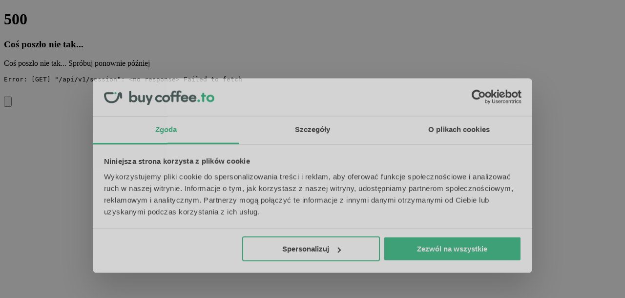

--- FILE ---
content_type: text/html;charset=utf-8
request_url: https://buycoffee.to/radior.e.c?fbclid=IwAR2L6j2rKZzstFpbUg60V5e50Pm3KG0rT8oeDGddhUluDyz1qN3v2wXYO_Q
body_size: 178706
content:
<!DOCTYPE html><html><head><meta charset="utf-8">
<meta name="viewport" content="width=device-width, initial-scale=1">
<title>Postaw kawę dla Radio ElitaCafe R.E.C - buycoffee.to</title>
<style>@font-face{font-family:Reddit Sans;src:local("Reddit Sans ExtraLight Italic"),url(/_fonts/cgMrj2WL-hlfF9f55uq7rGEHzhjmIs92r17pCXliBu8-YLlpmoJmguLxV0YMVE8JhiACCv8Gf5JLbgLwD_job9Q.woff2) format(woff2);font-display:swap;unicode-range:U+0102-0103,U+0110-0111,U+0128-0129,U+0168-0169,U+01A0-01A1,U+01AF-01B0,U+0300-0301,U+0303-0304,U+0308-0309,U+0323,U+0329,U+1EA0-1EF9,U+20AB;font-weight:200;font-style:italic}@font-face{font-family:"Reddit Sans Fallback: Arial";src:local("Arial");size-adjust:100.5476%;ascent-override:100.4266%;descent-override:28.7488%;line-gap-override:0%}@font-face{font-family:Reddit Sans;src:local("Reddit Sans ExtraLight Italic"),url(/_fonts/k2SDc8tzFUH_f8GfKCaHeSJj62xGgh0rIL0nBIboFqU-NYne1UxZBYbGxfy0ixtpiv3gNvsYyW4QWWnPTG52sCg.woff2) format(woff2);font-display:swap;unicode-range:U+0100-02BA,U+02BD-02C5,U+02C7-02CC,U+02CE-02D7,U+02DD-02FF,U+0304,U+0308,U+0329,U+1D00-1DBF,U+1E00-1E9F,U+1EF2-1EFF,U+2020,U+20A0-20AB,U+20AD-20C0,U+2113,U+2C60-2C7F,U+A720-A7FF;font-weight:200;font-style:italic}@font-face{font-family:Reddit Sans;src:local("Reddit Sans ExtraLight Italic"),url(/_fonts/t5gL-w4Xd8ZYBA-7zZUdjGtLK6P72taiePa6-DkHbm8-dZoDvoA9iXTGyFQmXb06pvLWyEmezEm_g2y5_xe4Npc.woff2) format(woff2);font-display:swap;unicode-range:U+0000-00FF,U+0131,U+0152-0153,U+02BB-02BC,U+02C6,U+02DA,U+02DC,U+0304,U+0308,U+0329,U+2000-206F,U+20AC,U+2122,U+2191,U+2193,U+2212,U+2215,U+FEFF,U+FFFD;font-weight:200;font-style:italic}@font-face{font-family:Reddit Sans;src:local("Reddit Sans Light Italic"),url(/_fonts/cgMrj2WL-hlfF9f55uq7rGEHzhjmIs92r17pCXliBu8-YLlpmoJmguLxV0YMVE8JhiACCv8Gf5JLbgLwD_job9Q.woff2) format(woff2);font-display:swap;unicode-range:U+0102-0103,U+0110-0111,U+0128-0129,U+0168-0169,U+01A0-01A1,U+01AF-01B0,U+0300-0301,U+0303-0304,U+0308-0309,U+0323,U+0329,U+1EA0-1EF9,U+20AB;font-weight:300;font-style:italic}@font-face{font-family:Reddit Sans;src:local("Reddit Sans Light Italic"),url(/_fonts/k2SDc8tzFUH_f8GfKCaHeSJj62xGgh0rIL0nBIboFqU-NYne1UxZBYbGxfy0ixtpiv3gNvsYyW4QWWnPTG52sCg.woff2) format(woff2);font-display:swap;unicode-range:U+0100-02BA,U+02BD-02C5,U+02C7-02CC,U+02CE-02D7,U+02DD-02FF,U+0304,U+0308,U+0329,U+1D00-1DBF,U+1E00-1E9F,U+1EF2-1EFF,U+2020,U+20A0-20AB,U+20AD-20C0,U+2113,U+2C60-2C7F,U+A720-A7FF;font-weight:300;font-style:italic}@font-face{font-family:Reddit Sans;src:local("Reddit Sans Light Italic"),url(/_fonts/t5gL-w4Xd8ZYBA-7zZUdjGtLK6P72taiePa6-DkHbm8-dZoDvoA9iXTGyFQmXb06pvLWyEmezEm_g2y5_xe4Npc.woff2) format(woff2);font-display:swap;unicode-range:U+0000-00FF,U+0131,U+0152-0153,U+02BB-02BC,U+02C6,U+02DA,U+02DC,U+0304,U+0308,U+0329,U+2000-206F,U+20AC,U+2122,U+2191,U+2193,U+2212,U+2215,U+FEFF,U+FFFD;font-weight:300;font-style:italic}@font-face{font-family:Reddit Sans;src:local("Reddit Sans Regular Italic"),local("Reddit Sans Italic"),url(/_fonts/cgMrj2WL-hlfF9f55uq7rGEHzhjmIs92r17pCXliBu8-YLlpmoJmguLxV0YMVE8JhiACCv8Gf5JLbgLwD_job9Q.woff2) format(woff2);font-display:swap;unicode-range:U+0102-0103,U+0110-0111,U+0128-0129,U+0168-0169,U+01A0-01A1,U+01AF-01B0,U+0300-0301,U+0303-0304,U+0308-0309,U+0323,U+0329,U+1EA0-1EF9,U+20AB;font-weight:400;font-style:italic}@font-face{font-family:Reddit Sans;src:local("Reddit Sans Regular Italic"),local("Reddit Sans Italic"),url(/_fonts/k2SDc8tzFUH_f8GfKCaHeSJj62xGgh0rIL0nBIboFqU-NYne1UxZBYbGxfy0ixtpiv3gNvsYyW4QWWnPTG52sCg.woff2) format(woff2);font-display:swap;unicode-range:U+0100-02BA,U+02BD-02C5,U+02C7-02CC,U+02CE-02D7,U+02DD-02FF,U+0304,U+0308,U+0329,U+1D00-1DBF,U+1E00-1E9F,U+1EF2-1EFF,U+2020,U+20A0-20AB,U+20AD-20C0,U+2113,U+2C60-2C7F,U+A720-A7FF;font-weight:400;font-style:italic}@font-face{font-family:Reddit Sans;src:local("Reddit Sans Regular Italic"),local("Reddit Sans Italic"),url(/_fonts/t5gL-w4Xd8ZYBA-7zZUdjGtLK6P72taiePa6-DkHbm8-dZoDvoA9iXTGyFQmXb06pvLWyEmezEm_g2y5_xe4Npc.woff2) format(woff2);font-display:swap;unicode-range:U+0000-00FF,U+0131,U+0152-0153,U+02BB-02BC,U+02C6,U+02DA,U+02DC,U+0304,U+0308,U+0329,U+2000-206F,U+20AC,U+2122,U+2191,U+2193,U+2212,U+2215,U+FEFF,U+FFFD;font-weight:400;font-style:italic}@font-face{font-family:Reddit Sans;src:local("Reddit Sans Medium Italic"),url(/_fonts/cgMrj2WL-hlfF9f55uq7rGEHzhjmIs92r17pCXliBu8-YLlpmoJmguLxV0YMVE8JhiACCv8Gf5JLbgLwD_job9Q.woff2) format(woff2);font-display:swap;unicode-range:U+0102-0103,U+0110-0111,U+0128-0129,U+0168-0169,U+01A0-01A1,U+01AF-01B0,U+0300-0301,U+0303-0304,U+0308-0309,U+0323,U+0329,U+1EA0-1EF9,U+20AB;font-weight:500;font-style:italic}@font-face{font-family:Reddit Sans;src:local("Reddit Sans Medium Italic"),url(/_fonts/k2SDc8tzFUH_f8GfKCaHeSJj62xGgh0rIL0nBIboFqU-NYne1UxZBYbGxfy0ixtpiv3gNvsYyW4QWWnPTG52sCg.woff2) format(woff2);font-display:swap;unicode-range:U+0100-02BA,U+02BD-02C5,U+02C7-02CC,U+02CE-02D7,U+02DD-02FF,U+0304,U+0308,U+0329,U+1D00-1DBF,U+1E00-1E9F,U+1EF2-1EFF,U+2020,U+20A0-20AB,U+20AD-20C0,U+2113,U+2C60-2C7F,U+A720-A7FF;font-weight:500;font-style:italic}@font-face{font-family:Reddit Sans;src:local("Reddit Sans Medium Italic"),url(/_fonts/t5gL-w4Xd8ZYBA-7zZUdjGtLK6P72taiePa6-DkHbm8-dZoDvoA9iXTGyFQmXb06pvLWyEmezEm_g2y5_xe4Npc.woff2) format(woff2);font-display:swap;unicode-range:U+0000-00FF,U+0131,U+0152-0153,U+02BB-02BC,U+02C6,U+02DA,U+02DC,U+0304,U+0308,U+0329,U+2000-206F,U+20AC,U+2122,U+2191,U+2193,U+2212,U+2215,U+FEFF,U+FFFD;font-weight:500;font-style:italic}@font-face{font-family:Reddit Sans;src:local("Reddit Sans SemiBold Italic"),url(/_fonts/cgMrj2WL-hlfF9f55uq7rGEHzhjmIs92r17pCXliBu8-YLlpmoJmguLxV0YMVE8JhiACCv8Gf5JLbgLwD_job9Q.woff2) format(woff2);font-display:swap;unicode-range:U+0102-0103,U+0110-0111,U+0128-0129,U+0168-0169,U+01A0-01A1,U+01AF-01B0,U+0300-0301,U+0303-0304,U+0308-0309,U+0323,U+0329,U+1EA0-1EF9,U+20AB;font-weight:600;font-style:italic}@font-face{font-family:Reddit Sans;src:local("Reddit Sans SemiBold Italic"),url(/_fonts/k2SDc8tzFUH_f8GfKCaHeSJj62xGgh0rIL0nBIboFqU-NYne1UxZBYbGxfy0ixtpiv3gNvsYyW4QWWnPTG52sCg.woff2) format(woff2);font-display:swap;unicode-range:U+0100-02BA,U+02BD-02C5,U+02C7-02CC,U+02CE-02D7,U+02DD-02FF,U+0304,U+0308,U+0329,U+1D00-1DBF,U+1E00-1E9F,U+1EF2-1EFF,U+2020,U+20A0-20AB,U+20AD-20C0,U+2113,U+2C60-2C7F,U+A720-A7FF;font-weight:600;font-style:italic}@font-face{font-family:Reddit Sans;src:local("Reddit Sans SemiBold Italic"),url(/_fonts/t5gL-w4Xd8ZYBA-7zZUdjGtLK6P72taiePa6-DkHbm8-dZoDvoA9iXTGyFQmXb06pvLWyEmezEm_g2y5_xe4Npc.woff2) format(woff2);font-display:swap;unicode-range:U+0000-00FF,U+0131,U+0152-0153,U+02BB-02BC,U+02C6,U+02DA,U+02DC,U+0304,U+0308,U+0329,U+2000-206F,U+20AC,U+2122,U+2191,U+2193,U+2212,U+2215,U+FEFF,U+FFFD;font-weight:600;font-style:italic}@font-face{font-family:Reddit Sans;src:local("Reddit Sans Bold Italic"),url(/_fonts/cgMrj2WL-hlfF9f55uq7rGEHzhjmIs92r17pCXliBu8-YLlpmoJmguLxV0YMVE8JhiACCv8Gf5JLbgLwD_job9Q.woff2) format(woff2);font-display:swap;unicode-range:U+0102-0103,U+0110-0111,U+0128-0129,U+0168-0169,U+01A0-01A1,U+01AF-01B0,U+0300-0301,U+0303-0304,U+0308-0309,U+0323,U+0329,U+1EA0-1EF9,U+20AB;font-weight:700;font-style:italic}@font-face{font-family:Reddit Sans;src:local("Reddit Sans Bold Italic"),url(/_fonts/k2SDc8tzFUH_f8GfKCaHeSJj62xGgh0rIL0nBIboFqU-NYne1UxZBYbGxfy0ixtpiv3gNvsYyW4QWWnPTG52sCg.woff2) format(woff2);font-display:swap;unicode-range:U+0100-02BA,U+02BD-02C5,U+02C7-02CC,U+02CE-02D7,U+02DD-02FF,U+0304,U+0308,U+0329,U+1D00-1DBF,U+1E00-1E9F,U+1EF2-1EFF,U+2020,U+20A0-20AB,U+20AD-20C0,U+2113,U+2C60-2C7F,U+A720-A7FF;font-weight:700;font-style:italic}@font-face{font-family:Reddit Sans;src:local("Reddit Sans Bold Italic"),url(/_fonts/t5gL-w4Xd8ZYBA-7zZUdjGtLK6P72taiePa6-DkHbm8-dZoDvoA9iXTGyFQmXb06pvLWyEmezEm_g2y5_xe4Npc.woff2) format(woff2);font-display:swap;unicode-range:U+0000-00FF,U+0131,U+0152-0153,U+02BB-02BC,U+02C6,U+02DA,U+02DC,U+0304,U+0308,U+0329,U+2000-206F,U+20AC,U+2122,U+2191,U+2193,U+2212,U+2215,U+FEFF,U+FFFD;font-weight:700;font-style:italic}@font-face{font-family:Reddit Sans;src:local("Reddit Sans ExtraBold Italic"),url(/_fonts/cgMrj2WL-hlfF9f55uq7rGEHzhjmIs92r17pCXliBu8-YLlpmoJmguLxV0YMVE8JhiACCv8Gf5JLbgLwD_job9Q.woff2) format(woff2);font-display:swap;unicode-range:U+0102-0103,U+0110-0111,U+0128-0129,U+0168-0169,U+01A0-01A1,U+01AF-01B0,U+0300-0301,U+0303-0304,U+0308-0309,U+0323,U+0329,U+1EA0-1EF9,U+20AB;font-weight:800;font-style:italic}@font-face{font-family:Reddit Sans;src:local("Reddit Sans ExtraBold Italic"),url(/_fonts/k2SDc8tzFUH_f8GfKCaHeSJj62xGgh0rIL0nBIboFqU-NYne1UxZBYbGxfy0ixtpiv3gNvsYyW4QWWnPTG52sCg.woff2) format(woff2);font-display:swap;unicode-range:U+0100-02BA,U+02BD-02C5,U+02C7-02CC,U+02CE-02D7,U+02DD-02FF,U+0304,U+0308,U+0329,U+1D00-1DBF,U+1E00-1E9F,U+1EF2-1EFF,U+2020,U+20A0-20AB,U+20AD-20C0,U+2113,U+2C60-2C7F,U+A720-A7FF;font-weight:800;font-style:italic}@font-face{font-family:Reddit Sans;src:local("Reddit Sans ExtraBold Italic"),url(/_fonts/t5gL-w4Xd8ZYBA-7zZUdjGtLK6P72taiePa6-DkHbm8-dZoDvoA9iXTGyFQmXb06pvLWyEmezEm_g2y5_xe4Npc.woff2) format(woff2);font-display:swap;unicode-range:U+0000-00FF,U+0131,U+0152-0153,U+02BB-02BC,U+02C6,U+02DA,U+02DC,U+0304,U+0308,U+0329,U+2000-206F,U+20AC,U+2122,U+2191,U+2193,U+2212,U+2215,U+FEFF,U+FFFD;font-weight:800;font-style:italic}@font-face{font-family:Reddit Sans;src:local("Reddit Sans Black Italic"),url(/_fonts/cgMrj2WL-hlfF9f55uq7rGEHzhjmIs92r17pCXliBu8-YLlpmoJmguLxV0YMVE8JhiACCv8Gf5JLbgLwD_job9Q.woff2) format(woff2);font-display:swap;unicode-range:U+0102-0103,U+0110-0111,U+0128-0129,U+0168-0169,U+01A0-01A1,U+01AF-01B0,U+0300-0301,U+0303-0304,U+0308-0309,U+0323,U+0329,U+1EA0-1EF9,U+20AB;font-weight:900;font-style:italic}@font-face{font-family:Reddit Sans;src:local("Reddit Sans Black Italic"),url(/_fonts/k2SDc8tzFUH_f8GfKCaHeSJj62xGgh0rIL0nBIboFqU-NYne1UxZBYbGxfy0ixtpiv3gNvsYyW4QWWnPTG52sCg.woff2) format(woff2);font-display:swap;unicode-range:U+0100-02BA,U+02BD-02C5,U+02C7-02CC,U+02CE-02D7,U+02DD-02FF,U+0304,U+0308,U+0329,U+1D00-1DBF,U+1E00-1E9F,U+1EF2-1EFF,U+2020,U+20A0-20AB,U+20AD-20C0,U+2113,U+2C60-2C7F,U+A720-A7FF;font-weight:900;font-style:italic}@font-face{font-family:Reddit Sans;src:local("Reddit Sans Black Italic"),url(/_fonts/t5gL-w4Xd8ZYBA-7zZUdjGtLK6P72taiePa6-DkHbm8-dZoDvoA9iXTGyFQmXb06pvLWyEmezEm_g2y5_xe4Npc.woff2) format(woff2);font-display:swap;unicode-range:U+0000-00FF,U+0131,U+0152-0153,U+02BB-02BC,U+02C6,U+02DA,U+02DC,U+0304,U+0308,U+0329,U+2000-206F,U+20AC,U+2122,U+2191,U+2193,U+2212,U+2215,U+FEFF,U+FFFD;font-weight:900;font-style:italic}@font-face{font-family:Reddit Sans;src:local("Reddit Sans ExtraLight"),url(/_fonts/Ob-Esvq4kMdCkto30lhM7TuU_oKRaIYh5nfWTqM1yd4-fQqvllKManyqPznCK5w_aoP1koBw8qW5F5-kD4OZGQA.woff2) format(woff2);font-display:swap;unicode-range:U+0102-0103,U+0110-0111,U+0128-0129,U+0168-0169,U+01A0-01A1,U+01AF-01B0,U+0300-0301,U+0303-0304,U+0308-0309,U+0323,U+0329,U+1EA0-1EF9,U+20AB;font-weight:200;font-style:normal}@font-face{font-family:Reddit Sans;src:local("Reddit Sans ExtraLight"),url(/_fonts/GnF4kL8B7JtGnkFcBrxdhWkVMJutDCveLN_GULVUlc0-K_UZ0mwS5h8WfLD0shqHDMVmCg1ZAhqB0eUlMvnjIkE.woff2) format(woff2);font-display:swap;unicode-range:U+0100-02BA,U+02BD-02C5,U+02C7-02CC,U+02CE-02D7,U+02DD-02FF,U+0304,U+0308,U+0329,U+1D00-1DBF,U+1E00-1E9F,U+1EF2-1EFF,U+2020,U+20A0-20AB,U+20AD-20C0,U+2113,U+2C60-2C7F,U+A720-A7FF;font-weight:200;font-style:normal}@font-face{font-family:Reddit Sans;src:local("Reddit Sans ExtraLight"),url(/_fonts/up8kviuDPv3ntxh4FP3kFgsPXYap0hOEF07g55pDPVY-cnICpbdlLmizXK7Q6u6b_itbgNzkURRP_VEDUOJpVTU.woff2) format(woff2);font-display:swap;unicode-range:U+0000-00FF,U+0131,U+0152-0153,U+02BB-02BC,U+02C6,U+02DA,U+02DC,U+0304,U+0308,U+0329,U+2000-206F,U+20AC,U+2122,U+2191,U+2193,U+2212,U+2215,U+FEFF,U+FFFD;font-weight:200;font-style:normal}@font-face{font-family:Reddit Sans;src:local("Reddit Sans Light"),url(/_fonts/Ob-Esvq4kMdCkto30lhM7TuU_oKRaIYh5nfWTqM1yd4-fQqvllKManyqPznCK5w_aoP1koBw8qW5F5-kD4OZGQA.woff2) format(woff2);font-display:swap;unicode-range:U+0102-0103,U+0110-0111,U+0128-0129,U+0168-0169,U+01A0-01A1,U+01AF-01B0,U+0300-0301,U+0303-0304,U+0308-0309,U+0323,U+0329,U+1EA0-1EF9,U+20AB;font-weight:300;font-style:normal}@font-face{font-family:Reddit Sans;src:local("Reddit Sans Light"),url(/_fonts/GnF4kL8B7JtGnkFcBrxdhWkVMJutDCveLN_GULVUlc0-K_UZ0mwS5h8WfLD0shqHDMVmCg1ZAhqB0eUlMvnjIkE.woff2) format(woff2);font-display:swap;unicode-range:U+0100-02BA,U+02BD-02C5,U+02C7-02CC,U+02CE-02D7,U+02DD-02FF,U+0304,U+0308,U+0329,U+1D00-1DBF,U+1E00-1E9F,U+1EF2-1EFF,U+2020,U+20A0-20AB,U+20AD-20C0,U+2113,U+2C60-2C7F,U+A720-A7FF;font-weight:300;font-style:normal}@font-face{font-family:Reddit Sans;src:local("Reddit Sans Light"),url(/_fonts/up8kviuDPv3ntxh4FP3kFgsPXYap0hOEF07g55pDPVY-cnICpbdlLmizXK7Q6u6b_itbgNzkURRP_VEDUOJpVTU.woff2) format(woff2);font-display:swap;unicode-range:U+0000-00FF,U+0131,U+0152-0153,U+02BB-02BC,U+02C6,U+02DA,U+02DC,U+0304,U+0308,U+0329,U+2000-206F,U+20AC,U+2122,U+2191,U+2193,U+2212,U+2215,U+FEFF,U+FFFD;font-weight:300;font-style:normal}@font-face{font-family:Reddit Sans;src:local("Reddit Sans Regular"),local("Reddit Sans"),url(/_fonts/Ob-Esvq4kMdCkto30lhM7TuU_oKRaIYh5nfWTqM1yd4-fQqvllKManyqPznCK5w_aoP1koBw8qW5F5-kD4OZGQA.woff2) format(woff2);font-display:swap;unicode-range:U+0102-0103,U+0110-0111,U+0128-0129,U+0168-0169,U+01A0-01A1,U+01AF-01B0,U+0300-0301,U+0303-0304,U+0308-0309,U+0323,U+0329,U+1EA0-1EF9,U+20AB;font-weight:400;font-style:normal}@font-face{font-family:Reddit Sans;src:local("Reddit Sans Regular"),local("Reddit Sans"),url(/_fonts/GnF4kL8B7JtGnkFcBrxdhWkVMJutDCveLN_GULVUlc0-K_UZ0mwS5h8WfLD0shqHDMVmCg1ZAhqB0eUlMvnjIkE.woff2) format(woff2);font-display:swap;unicode-range:U+0100-02BA,U+02BD-02C5,U+02C7-02CC,U+02CE-02D7,U+02DD-02FF,U+0304,U+0308,U+0329,U+1D00-1DBF,U+1E00-1E9F,U+1EF2-1EFF,U+2020,U+20A0-20AB,U+20AD-20C0,U+2113,U+2C60-2C7F,U+A720-A7FF;font-weight:400;font-style:normal}@font-face{font-family:Reddit Sans;src:local("Reddit Sans Regular"),local("Reddit Sans"),url(/_fonts/up8kviuDPv3ntxh4FP3kFgsPXYap0hOEF07g55pDPVY-cnICpbdlLmizXK7Q6u6b_itbgNzkURRP_VEDUOJpVTU.woff2) format(woff2);font-display:swap;unicode-range:U+0000-00FF,U+0131,U+0152-0153,U+02BB-02BC,U+02C6,U+02DA,U+02DC,U+0304,U+0308,U+0329,U+2000-206F,U+20AC,U+2122,U+2191,U+2193,U+2212,U+2215,U+FEFF,U+FFFD;font-weight:400;font-style:normal}@font-face{font-family:Reddit Sans;src:local("Reddit Sans Medium"),url(/_fonts/Ob-Esvq4kMdCkto30lhM7TuU_oKRaIYh5nfWTqM1yd4-fQqvllKManyqPznCK5w_aoP1koBw8qW5F5-kD4OZGQA.woff2) format(woff2);font-display:swap;unicode-range:U+0102-0103,U+0110-0111,U+0128-0129,U+0168-0169,U+01A0-01A1,U+01AF-01B0,U+0300-0301,U+0303-0304,U+0308-0309,U+0323,U+0329,U+1EA0-1EF9,U+20AB;font-weight:500;font-style:normal}@font-face{font-family:Reddit Sans;src:local("Reddit Sans Medium"),url(/_fonts/GnF4kL8B7JtGnkFcBrxdhWkVMJutDCveLN_GULVUlc0-K_UZ0mwS5h8WfLD0shqHDMVmCg1ZAhqB0eUlMvnjIkE.woff2) format(woff2);font-display:swap;unicode-range:U+0100-02BA,U+02BD-02C5,U+02C7-02CC,U+02CE-02D7,U+02DD-02FF,U+0304,U+0308,U+0329,U+1D00-1DBF,U+1E00-1E9F,U+1EF2-1EFF,U+2020,U+20A0-20AB,U+20AD-20C0,U+2113,U+2C60-2C7F,U+A720-A7FF;font-weight:500;font-style:normal}@font-face{font-family:Reddit Sans;src:local("Reddit Sans Medium"),url(/_fonts/up8kviuDPv3ntxh4FP3kFgsPXYap0hOEF07g55pDPVY-cnICpbdlLmizXK7Q6u6b_itbgNzkURRP_VEDUOJpVTU.woff2) format(woff2);font-display:swap;unicode-range:U+0000-00FF,U+0131,U+0152-0153,U+02BB-02BC,U+02C6,U+02DA,U+02DC,U+0304,U+0308,U+0329,U+2000-206F,U+20AC,U+2122,U+2191,U+2193,U+2212,U+2215,U+FEFF,U+FFFD;font-weight:500;font-style:normal}@font-face{font-family:Reddit Sans;src:local("Reddit Sans SemiBold"),url(/_fonts/Ob-Esvq4kMdCkto30lhM7TuU_oKRaIYh5nfWTqM1yd4-fQqvllKManyqPznCK5w_aoP1koBw8qW5F5-kD4OZGQA.woff2) format(woff2);font-display:swap;unicode-range:U+0102-0103,U+0110-0111,U+0128-0129,U+0168-0169,U+01A0-01A1,U+01AF-01B0,U+0300-0301,U+0303-0304,U+0308-0309,U+0323,U+0329,U+1EA0-1EF9,U+20AB;font-weight:600;font-style:normal}@font-face{font-family:Reddit Sans;src:local("Reddit Sans SemiBold"),url(/_fonts/GnF4kL8B7JtGnkFcBrxdhWkVMJutDCveLN_GULVUlc0-K_UZ0mwS5h8WfLD0shqHDMVmCg1ZAhqB0eUlMvnjIkE.woff2) format(woff2);font-display:swap;unicode-range:U+0100-02BA,U+02BD-02C5,U+02C7-02CC,U+02CE-02D7,U+02DD-02FF,U+0304,U+0308,U+0329,U+1D00-1DBF,U+1E00-1E9F,U+1EF2-1EFF,U+2020,U+20A0-20AB,U+20AD-20C0,U+2113,U+2C60-2C7F,U+A720-A7FF;font-weight:600;font-style:normal}@font-face{font-family:Reddit Sans;src:local("Reddit Sans SemiBold"),url(/_fonts/up8kviuDPv3ntxh4FP3kFgsPXYap0hOEF07g55pDPVY-cnICpbdlLmizXK7Q6u6b_itbgNzkURRP_VEDUOJpVTU.woff2) format(woff2);font-display:swap;unicode-range:U+0000-00FF,U+0131,U+0152-0153,U+02BB-02BC,U+02C6,U+02DA,U+02DC,U+0304,U+0308,U+0329,U+2000-206F,U+20AC,U+2122,U+2191,U+2193,U+2212,U+2215,U+FEFF,U+FFFD;font-weight:600;font-style:normal}@font-face{font-family:Reddit Sans;src:local("Reddit Sans Bold"),url(/_fonts/Ob-Esvq4kMdCkto30lhM7TuU_oKRaIYh5nfWTqM1yd4-fQqvllKManyqPznCK5w_aoP1koBw8qW5F5-kD4OZGQA.woff2) format(woff2);font-display:swap;unicode-range:U+0102-0103,U+0110-0111,U+0128-0129,U+0168-0169,U+01A0-01A1,U+01AF-01B0,U+0300-0301,U+0303-0304,U+0308-0309,U+0323,U+0329,U+1EA0-1EF9,U+20AB;font-weight:700;font-style:normal}@font-face{font-family:Reddit Sans;src:local("Reddit Sans Bold"),url(/_fonts/GnF4kL8B7JtGnkFcBrxdhWkVMJutDCveLN_GULVUlc0-K_UZ0mwS5h8WfLD0shqHDMVmCg1ZAhqB0eUlMvnjIkE.woff2) format(woff2);font-display:swap;unicode-range:U+0100-02BA,U+02BD-02C5,U+02C7-02CC,U+02CE-02D7,U+02DD-02FF,U+0304,U+0308,U+0329,U+1D00-1DBF,U+1E00-1E9F,U+1EF2-1EFF,U+2020,U+20A0-20AB,U+20AD-20C0,U+2113,U+2C60-2C7F,U+A720-A7FF;font-weight:700;font-style:normal}@font-face{font-family:Reddit Sans;src:local("Reddit Sans Bold"),url(/_fonts/up8kviuDPv3ntxh4FP3kFgsPXYap0hOEF07g55pDPVY-cnICpbdlLmizXK7Q6u6b_itbgNzkURRP_VEDUOJpVTU.woff2) format(woff2);font-display:swap;unicode-range:U+0000-00FF,U+0131,U+0152-0153,U+02BB-02BC,U+02C6,U+02DA,U+02DC,U+0304,U+0308,U+0329,U+2000-206F,U+20AC,U+2122,U+2191,U+2193,U+2212,U+2215,U+FEFF,U+FFFD;font-weight:700;font-style:normal}@font-face{font-family:Reddit Sans;src:local("Reddit Sans ExtraBold"),url(/_fonts/Ob-Esvq4kMdCkto30lhM7TuU_oKRaIYh5nfWTqM1yd4-fQqvllKManyqPznCK5w_aoP1koBw8qW5F5-kD4OZGQA.woff2) format(woff2);font-display:swap;unicode-range:U+0102-0103,U+0110-0111,U+0128-0129,U+0168-0169,U+01A0-01A1,U+01AF-01B0,U+0300-0301,U+0303-0304,U+0308-0309,U+0323,U+0329,U+1EA0-1EF9,U+20AB;font-weight:800;font-style:normal}@font-face{font-family:Reddit Sans;src:local("Reddit Sans ExtraBold"),url(/_fonts/GnF4kL8B7JtGnkFcBrxdhWkVMJutDCveLN_GULVUlc0-K_UZ0mwS5h8WfLD0shqHDMVmCg1ZAhqB0eUlMvnjIkE.woff2) format(woff2);font-display:swap;unicode-range:U+0100-02BA,U+02BD-02C5,U+02C7-02CC,U+02CE-02D7,U+02DD-02FF,U+0304,U+0308,U+0329,U+1D00-1DBF,U+1E00-1E9F,U+1EF2-1EFF,U+2020,U+20A0-20AB,U+20AD-20C0,U+2113,U+2C60-2C7F,U+A720-A7FF;font-weight:800;font-style:normal}@font-face{font-family:Reddit Sans;src:local("Reddit Sans ExtraBold"),url(/_fonts/up8kviuDPv3ntxh4FP3kFgsPXYap0hOEF07g55pDPVY-cnICpbdlLmizXK7Q6u6b_itbgNzkURRP_VEDUOJpVTU.woff2) format(woff2);font-display:swap;unicode-range:U+0000-00FF,U+0131,U+0152-0153,U+02BB-02BC,U+02C6,U+02DA,U+02DC,U+0304,U+0308,U+0329,U+2000-206F,U+20AC,U+2122,U+2191,U+2193,U+2212,U+2215,U+FEFF,U+FFFD;font-weight:800;font-style:normal}@font-face{font-family:Reddit Sans;src:local("Reddit Sans Black"),url(/_fonts/Ob-Esvq4kMdCkto30lhM7TuU_oKRaIYh5nfWTqM1yd4-fQqvllKManyqPznCK5w_aoP1koBw8qW5F5-kD4OZGQA.woff2) format(woff2);font-display:swap;unicode-range:U+0102-0103,U+0110-0111,U+0128-0129,U+0168-0169,U+01A0-01A1,U+01AF-01B0,U+0300-0301,U+0303-0304,U+0308-0309,U+0323,U+0329,U+1EA0-1EF9,U+20AB;font-weight:900;font-style:normal}@font-face{font-family:Reddit Sans;src:local("Reddit Sans Black"),url(/_fonts/GnF4kL8B7JtGnkFcBrxdhWkVMJutDCveLN_GULVUlc0-K_UZ0mwS5h8WfLD0shqHDMVmCg1ZAhqB0eUlMvnjIkE.woff2) format(woff2);font-display:swap;unicode-range:U+0100-02BA,U+02BD-02C5,U+02C7-02CC,U+02CE-02D7,U+02DD-02FF,U+0304,U+0308,U+0329,U+1D00-1DBF,U+1E00-1E9F,U+1EF2-1EFF,U+2020,U+20A0-20AB,U+20AD-20C0,U+2113,U+2C60-2C7F,U+A720-A7FF;font-weight:900;font-style:normal}@font-face{font-family:Reddit Sans;src:local("Reddit Sans Black"),url(/_fonts/up8kviuDPv3ntxh4FP3kFgsPXYap0hOEF07g55pDPVY-cnICpbdlLmizXK7Q6u6b_itbgNzkURRP_VEDUOJpVTU.woff2) format(woff2);font-display:swap;unicode-range:U+0000-00FF,U+0131,U+0152-0153,U+02BB-02BC,U+02C6,U+02DA,U+02DC,U+0304,U+0308,U+0329,U+2000-206F,U+20AC,U+2122,U+2191,U+2193,U+2212,U+2215,U+FEFF,U+FFFD;font-weight:900;font-style:normal}@font-face{font-family:Reddit Sans;src:local("Reddit Sans ExtraLight Italic"),url(/_fonts/1ZTlEDqU4DtwDJiND8f6qaugUpa0RIDvQl-v7iM6l54-Z2JK6TQWt9GRKKWf4cgcVlX_m5ukjgvQa9RtuG3LehE.woff) format(woff);font-display:swap;font-weight:200;font-style:italic}@font-face{font-family:Reddit Sans;src:local("Reddit Sans Light Italic"),url(/_fonts/1ZTlEDqU4DtwDJiND8f6qaugUpa0RIDvQl-v7iM6l54-FC9F67wDdy9PTc_P_h98BY9pjglRn25j9H7D1Ltf-wM.woff) format(woff);font-display:swap;font-weight:300;font-style:italic}@font-face{font-family:Reddit Sans;src:local("Reddit Sans Regular Italic"),local("Reddit Sans Italic"),url(/_fonts/1ZTlEDqU4DtwDJiND8f6qaugUpa0RIDvQl-v7iM6l54-2E0UogwaGRpBSNwcv3yYjrNem50iWsmsMbTbRWGI_oA.woff) format(woff);font-display:swap;font-weight:400;font-style:italic}@font-face{font-family:Reddit Sans;src:local("Reddit Sans Medium Italic"),url(/_fonts/1ZTlEDqU4DtwDJiND8f6qaugUpa0RIDvQl-v7iM6l54-QjqJGBy378parxftEsF_8qlyyi8n_UDKx6RkWjfdI1o.woff) format(woff);font-display:swap;font-weight:500;font-style:italic}@font-face{font-family:Reddit Sans;src:local("Reddit Sans SemiBold Italic"),url(/_fonts/1ZTlEDqU4DtwDJiND8f6qaugUpa0RIDvQl-v7iM6l54-fiY4_2wySE51bwXnqH0LZAweZ1dCu_nWSva12T9I69E.woff) format(woff);font-display:swap;font-weight:600;font-style:italic}@font-face{font-family:Reddit Sans;src:local("Reddit Sans Bold Italic"),url(/_fonts/1ZTlEDqU4DtwDJiND8f6qaugUpa0RIDvQl-v7iM6l54-a5RcAuyqg7cUx_wNV4qYLBi7M2DwdNQCNS6MwDNRGTo.woff) format(woff);font-display:swap;font-weight:700;font-style:italic}@font-face{font-family:Reddit Sans;src:local("Reddit Sans ExtraBold Italic"),url(/_fonts/1ZTlEDqU4DtwDJiND8f6qaugUpa0RIDvQl-v7iM6l54-zq45580Y6k1mAnssWBwW1j4E3DMbVM4pB2vTHcNs0mk.woff) format(woff);font-display:swap;font-weight:800;font-style:italic}@font-face{font-family:Reddit Sans;src:local("Reddit Sans Black Italic"),url(/_fonts/1ZTlEDqU4DtwDJiND8f6qaugUpa0RIDvQl-v7iM6l54-qan0WeO9YK2n8EVGzWVnJE3Nc5UJGYItKmPV60RkYFY.woff) format(woff);font-display:swap;font-weight:900;font-style:italic}@font-face{font-family:Reddit Sans;src:local("Reddit Sans ExtraLight"),url(/_fonts/1ZTlEDqU4DtwDJiND8f6qaugUpa0RIDvQl-v7iM6l54-aeNvEn76JPFzyOVvfnI9WFVmd7lKA__0YQfudY7rbcA.woff) format(woff);font-display:swap;font-weight:200;font-style:normal}@font-face{font-family:Reddit Sans;src:local("Reddit Sans Light"),url(/_fonts/1ZTlEDqU4DtwDJiND8f6qaugUpa0RIDvQl-v7iM6l54-HJP3_w7NEief6mvNpeNjiXqDvkbtdxrAr7XAwsv92_w.woff) format(woff);font-display:swap;font-weight:300;font-style:normal}@font-face{font-family:Reddit Sans;src:local("Reddit Sans Regular"),local("Reddit Sans"),url(/_fonts/1ZTlEDqU4DtwDJiND8f6qaugUpa0RIDvQl-v7iM6l54-QubMQhVITlxlcVabWTGXpYqdgMOev2A7Rq125vCJdeY.woff) format(woff);font-display:swap;font-weight:400;font-style:normal}@font-face{font-family:Reddit Sans;src:local("Reddit Sans Medium"),url(/_fonts/1ZTlEDqU4DtwDJiND8f6qaugUpa0RIDvQl-v7iM6l54-fCSyYDYtkcdr72PP1kz0RcTx9RL27HayMb6ke6iZWNc.woff) format(woff);font-display:swap;font-weight:500;font-style:normal}@font-face{font-family:Reddit Sans;src:local("Reddit Sans SemiBold"),url(/_fonts/1ZTlEDqU4DtwDJiND8f6qaugUpa0RIDvQl-v7iM6l54-TbWCvJ5J5h0z_gxoIAA3IB7Fp4Qo_f4bBu4slMAyjWI.woff) format(woff);font-display:swap;font-weight:600;font-style:normal}@font-face{font-family:Reddit Sans;src:local("Reddit Sans Bold"),url(/_fonts/1ZTlEDqU4DtwDJiND8f6qaugUpa0RIDvQl-v7iM6l54-1odJWZG9KWf6zBkvlupSYwCIPEOxEWm0OcYKXxk3fPM.woff) format(woff);font-display:swap;font-weight:700;font-style:normal}@font-face{font-family:Reddit Sans;src:local("Reddit Sans ExtraBold"),url(/_fonts/1ZTlEDqU4DtwDJiND8f6qaugUpa0RIDvQl-v7iM6l54-ohcbA8FUxMXihbeDSvEW5d81yVLx9KZesLYeHfvs3_c.woff) format(woff);font-display:swap;font-weight:800;font-style:normal}@font-face{font-family:Reddit Sans;src:local("Reddit Sans Black"),url(/_fonts/1ZTlEDqU4DtwDJiND8f6qaugUpa0RIDvQl-v7iM6l54-ld5BdM6jKDy0bfW4g57pqRVP60mAm7o1WauZiefTrtc.woff) format(woff);font-display:swap;font-weight:900;font-style:normal}@font-face{font-family:Fustat;src:local("Fustat ExtraLight"),url(/_fonts/aIBX3_kQaiwVnvUzcrUfED2B0UhL1IFbzA7BbleWZaM-fxqzDtOGv9JGcGWMI3lWMxOIcaN1Zjy_QXnUI4Evqf4.woff2) format(woff2);font-display:swap;unicode-range:U+0600-06FF,U+0750-077F,U+0870-088E,U+0890-0891,U+0897-08E1,U+08E3-08FF,U+200C-200E,U+2010-2011,U+204F,U+2E41,U+FB50-FDFF,U+FE70-FE74,U+FE76-FEFC,U+102E0-102FB,U+10E60-10E7E,U+10EC2-10EC4,U+10EFC-10EFF,U+1EE00-1EE03,U+1EE05-1EE1F,U+1EE21-1EE22,U+1EE24,U+1EE27,U+1EE29-1EE32,U+1EE34-1EE37,U+1EE39,U+1EE3B,U+1EE42,U+1EE47,U+1EE49,U+1EE4B,U+1EE4D-1EE4F,U+1EE51-1EE52,U+1EE54,U+1EE57,U+1EE59,U+1EE5B,U+1EE5D,U+1EE5F,U+1EE61-1EE62,U+1EE64,U+1EE67-1EE6A,U+1EE6C-1EE72,U+1EE74-1EE77,U+1EE79-1EE7C,U+1EE7E,U+1EE80-1EE89,U+1EE8B-1EE9B,U+1EEA1-1EEA3,U+1EEA5-1EEA9,U+1EEAB-1EEBB,U+1EEF0-1EEF1;font-weight:200;font-style:normal}@font-face{font-family:"Fustat Fallback: Arial";src:local("Arial");size-adjust:100.4933%;ascent-override:99.5091%;descent-override:41.7938%;line-gap-override:0%}@font-face{font-family:Fustat;src:local("Fustat ExtraLight"),url(/_fonts/7OYzgJhGFVXGzbD7BO-pGKmV07DG9YArsLidQwPSBgM-QoF55e54cGMSHwHgpwR4Qcjb_dK8WdC3jF7HeOeivqI.woff2) format(woff2);font-display:swap;unicode-range:U+0100-02BA,U+02BD-02C5,U+02C7-02CC,U+02CE-02D7,U+02DD-02FF,U+0304,U+0308,U+0329,U+1D00-1DBF,U+1E00-1E9F,U+1EF2-1EFF,U+2020,U+20A0-20AB,U+20AD-20C0,U+2113,U+2C60-2C7F,U+A720-A7FF;font-weight:200;font-style:normal}@font-face{font-family:Fustat;src:local("Fustat ExtraLight"),url(/_fonts/8VU_qPrEhnZ5to2FJtHXsCDygpGH4ea3LrRWx9w746I-31kFsTpiYSBgRU5cHdkTePIni93tLm0O4PnkeW8PodQ.woff2) format(woff2);font-display:swap;unicode-range:U+0000-00FF,U+0131,U+0152-0153,U+02BB-02BC,U+02C6,U+02DA,U+02DC,U+0304,U+0308,U+0329,U+2000-206F,U+20AC,U+2122,U+2191,U+2193,U+2212,U+2215,U+FEFF,U+FFFD;font-weight:200;font-style:normal}@font-face{font-family:Fustat;src:local("Fustat Light"),url(/_fonts/aIBX3_kQaiwVnvUzcrUfED2B0UhL1IFbzA7BbleWZaM-fxqzDtOGv9JGcGWMI3lWMxOIcaN1Zjy_QXnUI4Evqf4.woff2) format(woff2);font-display:swap;unicode-range:U+0600-06FF,U+0750-077F,U+0870-088E,U+0890-0891,U+0897-08E1,U+08E3-08FF,U+200C-200E,U+2010-2011,U+204F,U+2E41,U+FB50-FDFF,U+FE70-FE74,U+FE76-FEFC,U+102E0-102FB,U+10E60-10E7E,U+10EC2-10EC4,U+10EFC-10EFF,U+1EE00-1EE03,U+1EE05-1EE1F,U+1EE21-1EE22,U+1EE24,U+1EE27,U+1EE29-1EE32,U+1EE34-1EE37,U+1EE39,U+1EE3B,U+1EE42,U+1EE47,U+1EE49,U+1EE4B,U+1EE4D-1EE4F,U+1EE51-1EE52,U+1EE54,U+1EE57,U+1EE59,U+1EE5B,U+1EE5D,U+1EE5F,U+1EE61-1EE62,U+1EE64,U+1EE67-1EE6A,U+1EE6C-1EE72,U+1EE74-1EE77,U+1EE79-1EE7C,U+1EE7E,U+1EE80-1EE89,U+1EE8B-1EE9B,U+1EEA1-1EEA3,U+1EEA5-1EEA9,U+1EEAB-1EEBB,U+1EEF0-1EEF1;font-weight:300;font-style:normal}@font-face{font-family:Fustat;src:local("Fustat Light"),url(/_fonts/7OYzgJhGFVXGzbD7BO-pGKmV07DG9YArsLidQwPSBgM-QoF55e54cGMSHwHgpwR4Qcjb_dK8WdC3jF7HeOeivqI.woff2) format(woff2);font-display:swap;unicode-range:U+0100-02BA,U+02BD-02C5,U+02C7-02CC,U+02CE-02D7,U+02DD-02FF,U+0304,U+0308,U+0329,U+1D00-1DBF,U+1E00-1E9F,U+1EF2-1EFF,U+2020,U+20A0-20AB,U+20AD-20C0,U+2113,U+2C60-2C7F,U+A720-A7FF;font-weight:300;font-style:normal}@font-face{font-family:Fustat;src:local("Fustat Light"),url(/_fonts/8VU_qPrEhnZ5to2FJtHXsCDygpGH4ea3LrRWx9w746I-31kFsTpiYSBgRU5cHdkTePIni93tLm0O4PnkeW8PodQ.woff2) format(woff2);font-display:swap;unicode-range:U+0000-00FF,U+0131,U+0152-0153,U+02BB-02BC,U+02C6,U+02DA,U+02DC,U+0304,U+0308,U+0329,U+2000-206F,U+20AC,U+2122,U+2191,U+2193,U+2212,U+2215,U+FEFF,U+FFFD;font-weight:300;font-style:normal}@font-face{font-family:Fustat;src:local("Fustat Regular"),local("Fustat"),url(/_fonts/aIBX3_kQaiwVnvUzcrUfED2B0UhL1IFbzA7BbleWZaM-fxqzDtOGv9JGcGWMI3lWMxOIcaN1Zjy_QXnUI4Evqf4.woff2) format(woff2);font-display:swap;unicode-range:U+0600-06FF,U+0750-077F,U+0870-088E,U+0890-0891,U+0897-08E1,U+08E3-08FF,U+200C-200E,U+2010-2011,U+204F,U+2E41,U+FB50-FDFF,U+FE70-FE74,U+FE76-FEFC,U+102E0-102FB,U+10E60-10E7E,U+10EC2-10EC4,U+10EFC-10EFF,U+1EE00-1EE03,U+1EE05-1EE1F,U+1EE21-1EE22,U+1EE24,U+1EE27,U+1EE29-1EE32,U+1EE34-1EE37,U+1EE39,U+1EE3B,U+1EE42,U+1EE47,U+1EE49,U+1EE4B,U+1EE4D-1EE4F,U+1EE51-1EE52,U+1EE54,U+1EE57,U+1EE59,U+1EE5B,U+1EE5D,U+1EE5F,U+1EE61-1EE62,U+1EE64,U+1EE67-1EE6A,U+1EE6C-1EE72,U+1EE74-1EE77,U+1EE79-1EE7C,U+1EE7E,U+1EE80-1EE89,U+1EE8B-1EE9B,U+1EEA1-1EEA3,U+1EEA5-1EEA9,U+1EEAB-1EEBB,U+1EEF0-1EEF1;font-weight:400;font-style:normal}@font-face{font-family:Fustat;src:local("Fustat Regular"),local("Fustat"),url(/_fonts/7OYzgJhGFVXGzbD7BO-pGKmV07DG9YArsLidQwPSBgM-QoF55e54cGMSHwHgpwR4Qcjb_dK8WdC3jF7HeOeivqI.woff2) format(woff2);font-display:swap;unicode-range:U+0100-02BA,U+02BD-02C5,U+02C7-02CC,U+02CE-02D7,U+02DD-02FF,U+0304,U+0308,U+0329,U+1D00-1DBF,U+1E00-1E9F,U+1EF2-1EFF,U+2020,U+20A0-20AB,U+20AD-20C0,U+2113,U+2C60-2C7F,U+A720-A7FF;font-weight:400;font-style:normal}@font-face{font-family:Fustat;src:local("Fustat Regular"),local("Fustat"),url(/_fonts/8VU_qPrEhnZ5to2FJtHXsCDygpGH4ea3LrRWx9w746I-31kFsTpiYSBgRU5cHdkTePIni93tLm0O4PnkeW8PodQ.woff2) format(woff2);font-display:swap;unicode-range:U+0000-00FF,U+0131,U+0152-0153,U+02BB-02BC,U+02C6,U+02DA,U+02DC,U+0304,U+0308,U+0329,U+2000-206F,U+20AC,U+2122,U+2191,U+2193,U+2212,U+2215,U+FEFF,U+FFFD;font-weight:400;font-style:normal}@font-face{font-family:Fustat;src:local("Fustat Medium"),url(/_fonts/aIBX3_kQaiwVnvUzcrUfED2B0UhL1IFbzA7BbleWZaM-fxqzDtOGv9JGcGWMI3lWMxOIcaN1Zjy_QXnUI4Evqf4.woff2) format(woff2);font-display:swap;unicode-range:U+0600-06FF,U+0750-077F,U+0870-088E,U+0890-0891,U+0897-08E1,U+08E3-08FF,U+200C-200E,U+2010-2011,U+204F,U+2E41,U+FB50-FDFF,U+FE70-FE74,U+FE76-FEFC,U+102E0-102FB,U+10E60-10E7E,U+10EC2-10EC4,U+10EFC-10EFF,U+1EE00-1EE03,U+1EE05-1EE1F,U+1EE21-1EE22,U+1EE24,U+1EE27,U+1EE29-1EE32,U+1EE34-1EE37,U+1EE39,U+1EE3B,U+1EE42,U+1EE47,U+1EE49,U+1EE4B,U+1EE4D-1EE4F,U+1EE51-1EE52,U+1EE54,U+1EE57,U+1EE59,U+1EE5B,U+1EE5D,U+1EE5F,U+1EE61-1EE62,U+1EE64,U+1EE67-1EE6A,U+1EE6C-1EE72,U+1EE74-1EE77,U+1EE79-1EE7C,U+1EE7E,U+1EE80-1EE89,U+1EE8B-1EE9B,U+1EEA1-1EEA3,U+1EEA5-1EEA9,U+1EEAB-1EEBB,U+1EEF0-1EEF1;font-weight:500;font-style:normal}@font-face{font-family:Fustat;src:local("Fustat Medium"),url(/_fonts/7OYzgJhGFVXGzbD7BO-pGKmV07DG9YArsLidQwPSBgM-QoF55e54cGMSHwHgpwR4Qcjb_dK8WdC3jF7HeOeivqI.woff2) format(woff2);font-display:swap;unicode-range:U+0100-02BA,U+02BD-02C5,U+02C7-02CC,U+02CE-02D7,U+02DD-02FF,U+0304,U+0308,U+0329,U+1D00-1DBF,U+1E00-1E9F,U+1EF2-1EFF,U+2020,U+20A0-20AB,U+20AD-20C0,U+2113,U+2C60-2C7F,U+A720-A7FF;font-weight:500;font-style:normal}@font-face{font-family:Fustat;src:local("Fustat Medium"),url(/_fonts/8VU_qPrEhnZ5to2FJtHXsCDygpGH4ea3LrRWx9w746I-31kFsTpiYSBgRU5cHdkTePIni93tLm0O4PnkeW8PodQ.woff2) format(woff2);font-display:swap;unicode-range:U+0000-00FF,U+0131,U+0152-0153,U+02BB-02BC,U+02C6,U+02DA,U+02DC,U+0304,U+0308,U+0329,U+2000-206F,U+20AC,U+2122,U+2191,U+2193,U+2212,U+2215,U+FEFF,U+FFFD;font-weight:500;font-style:normal}@font-face{font-family:Fustat;src:local("Fustat SemiBold"),url(/_fonts/aIBX3_kQaiwVnvUzcrUfED2B0UhL1IFbzA7BbleWZaM-fxqzDtOGv9JGcGWMI3lWMxOIcaN1Zjy_QXnUI4Evqf4.woff2) format(woff2);font-display:swap;unicode-range:U+0600-06FF,U+0750-077F,U+0870-088E,U+0890-0891,U+0897-08E1,U+08E3-08FF,U+200C-200E,U+2010-2011,U+204F,U+2E41,U+FB50-FDFF,U+FE70-FE74,U+FE76-FEFC,U+102E0-102FB,U+10E60-10E7E,U+10EC2-10EC4,U+10EFC-10EFF,U+1EE00-1EE03,U+1EE05-1EE1F,U+1EE21-1EE22,U+1EE24,U+1EE27,U+1EE29-1EE32,U+1EE34-1EE37,U+1EE39,U+1EE3B,U+1EE42,U+1EE47,U+1EE49,U+1EE4B,U+1EE4D-1EE4F,U+1EE51-1EE52,U+1EE54,U+1EE57,U+1EE59,U+1EE5B,U+1EE5D,U+1EE5F,U+1EE61-1EE62,U+1EE64,U+1EE67-1EE6A,U+1EE6C-1EE72,U+1EE74-1EE77,U+1EE79-1EE7C,U+1EE7E,U+1EE80-1EE89,U+1EE8B-1EE9B,U+1EEA1-1EEA3,U+1EEA5-1EEA9,U+1EEAB-1EEBB,U+1EEF0-1EEF1;font-weight:600;font-style:normal}@font-face{font-family:Fustat;src:local("Fustat SemiBold"),url(/_fonts/7OYzgJhGFVXGzbD7BO-pGKmV07DG9YArsLidQwPSBgM-QoF55e54cGMSHwHgpwR4Qcjb_dK8WdC3jF7HeOeivqI.woff2) format(woff2);font-display:swap;unicode-range:U+0100-02BA,U+02BD-02C5,U+02C7-02CC,U+02CE-02D7,U+02DD-02FF,U+0304,U+0308,U+0329,U+1D00-1DBF,U+1E00-1E9F,U+1EF2-1EFF,U+2020,U+20A0-20AB,U+20AD-20C0,U+2113,U+2C60-2C7F,U+A720-A7FF;font-weight:600;font-style:normal}@font-face{font-family:Fustat;src:local("Fustat SemiBold"),url(/_fonts/8VU_qPrEhnZ5to2FJtHXsCDygpGH4ea3LrRWx9w746I-31kFsTpiYSBgRU5cHdkTePIni93tLm0O4PnkeW8PodQ.woff2) format(woff2);font-display:swap;unicode-range:U+0000-00FF,U+0131,U+0152-0153,U+02BB-02BC,U+02C6,U+02DA,U+02DC,U+0304,U+0308,U+0329,U+2000-206F,U+20AC,U+2122,U+2191,U+2193,U+2212,U+2215,U+FEFF,U+FFFD;font-weight:600;font-style:normal}@font-face{font-family:Fustat;src:local("Fustat Bold"),url(/_fonts/aIBX3_kQaiwVnvUzcrUfED2B0UhL1IFbzA7BbleWZaM-fxqzDtOGv9JGcGWMI3lWMxOIcaN1Zjy_QXnUI4Evqf4.woff2) format(woff2);font-display:swap;unicode-range:U+0600-06FF,U+0750-077F,U+0870-088E,U+0890-0891,U+0897-08E1,U+08E3-08FF,U+200C-200E,U+2010-2011,U+204F,U+2E41,U+FB50-FDFF,U+FE70-FE74,U+FE76-FEFC,U+102E0-102FB,U+10E60-10E7E,U+10EC2-10EC4,U+10EFC-10EFF,U+1EE00-1EE03,U+1EE05-1EE1F,U+1EE21-1EE22,U+1EE24,U+1EE27,U+1EE29-1EE32,U+1EE34-1EE37,U+1EE39,U+1EE3B,U+1EE42,U+1EE47,U+1EE49,U+1EE4B,U+1EE4D-1EE4F,U+1EE51-1EE52,U+1EE54,U+1EE57,U+1EE59,U+1EE5B,U+1EE5D,U+1EE5F,U+1EE61-1EE62,U+1EE64,U+1EE67-1EE6A,U+1EE6C-1EE72,U+1EE74-1EE77,U+1EE79-1EE7C,U+1EE7E,U+1EE80-1EE89,U+1EE8B-1EE9B,U+1EEA1-1EEA3,U+1EEA5-1EEA9,U+1EEAB-1EEBB,U+1EEF0-1EEF1;font-weight:700;font-style:normal}@font-face{font-family:Fustat;src:local("Fustat Bold"),url(/_fonts/7OYzgJhGFVXGzbD7BO-pGKmV07DG9YArsLidQwPSBgM-QoF55e54cGMSHwHgpwR4Qcjb_dK8WdC3jF7HeOeivqI.woff2) format(woff2);font-display:swap;unicode-range:U+0100-02BA,U+02BD-02C5,U+02C7-02CC,U+02CE-02D7,U+02DD-02FF,U+0304,U+0308,U+0329,U+1D00-1DBF,U+1E00-1E9F,U+1EF2-1EFF,U+2020,U+20A0-20AB,U+20AD-20C0,U+2113,U+2C60-2C7F,U+A720-A7FF;font-weight:700;font-style:normal}@font-face{font-family:Fustat;src:local("Fustat Bold"),url(/_fonts/8VU_qPrEhnZ5to2FJtHXsCDygpGH4ea3LrRWx9w746I-31kFsTpiYSBgRU5cHdkTePIni93tLm0O4PnkeW8PodQ.woff2) format(woff2);font-display:swap;unicode-range:U+0000-00FF,U+0131,U+0152-0153,U+02BB-02BC,U+02C6,U+02DA,U+02DC,U+0304,U+0308,U+0329,U+2000-206F,U+20AC,U+2122,U+2191,U+2193,U+2212,U+2215,U+FEFF,U+FFFD;font-weight:700;font-style:normal}@font-face{font-family:Fustat;src:local("Fustat ExtraBold"),url(/_fonts/aIBX3_kQaiwVnvUzcrUfED2B0UhL1IFbzA7BbleWZaM-fxqzDtOGv9JGcGWMI3lWMxOIcaN1Zjy_QXnUI4Evqf4.woff2) format(woff2);font-display:swap;unicode-range:U+0600-06FF,U+0750-077F,U+0870-088E,U+0890-0891,U+0897-08E1,U+08E3-08FF,U+200C-200E,U+2010-2011,U+204F,U+2E41,U+FB50-FDFF,U+FE70-FE74,U+FE76-FEFC,U+102E0-102FB,U+10E60-10E7E,U+10EC2-10EC4,U+10EFC-10EFF,U+1EE00-1EE03,U+1EE05-1EE1F,U+1EE21-1EE22,U+1EE24,U+1EE27,U+1EE29-1EE32,U+1EE34-1EE37,U+1EE39,U+1EE3B,U+1EE42,U+1EE47,U+1EE49,U+1EE4B,U+1EE4D-1EE4F,U+1EE51-1EE52,U+1EE54,U+1EE57,U+1EE59,U+1EE5B,U+1EE5D,U+1EE5F,U+1EE61-1EE62,U+1EE64,U+1EE67-1EE6A,U+1EE6C-1EE72,U+1EE74-1EE77,U+1EE79-1EE7C,U+1EE7E,U+1EE80-1EE89,U+1EE8B-1EE9B,U+1EEA1-1EEA3,U+1EEA5-1EEA9,U+1EEAB-1EEBB,U+1EEF0-1EEF1;font-weight:800;font-style:normal}@font-face{font-family:Fustat;src:local("Fustat ExtraBold"),url(/_fonts/7OYzgJhGFVXGzbD7BO-pGKmV07DG9YArsLidQwPSBgM-QoF55e54cGMSHwHgpwR4Qcjb_dK8WdC3jF7HeOeivqI.woff2) format(woff2);font-display:swap;unicode-range:U+0100-02BA,U+02BD-02C5,U+02C7-02CC,U+02CE-02D7,U+02DD-02FF,U+0304,U+0308,U+0329,U+1D00-1DBF,U+1E00-1E9F,U+1EF2-1EFF,U+2020,U+20A0-20AB,U+20AD-20C0,U+2113,U+2C60-2C7F,U+A720-A7FF;font-weight:800;font-style:normal}@font-face{font-family:Fustat;src:local("Fustat ExtraBold"),url(/_fonts/8VU_qPrEhnZ5to2FJtHXsCDygpGH4ea3LrRWx9w746I-31kFsTpiYSBgRU5cHdkTePIni93tLm0O4PnkeW8PodQ.woff2) format(woff2);font-display:swap;unicode-range:U+0000-00FF,U+0131,U+0152-0153,U+02BB-02BC,U+02C6,U+02DA,U+02DC,U+0304,U+0308,U+0329,U+2000-206F,U+20AC,U+2122,U+2191,U+2193,U+2212,U+2215,U+FEFF,U+FFFD;font-weight:800;font-style:normal}@font-face{font-family:Fustat;src:local("Fustat ExtraLight"),url(/_fonts/1ZTlEDqU4DtwDJiND8f6qaugUpa0RIDvQl-v7iM6l54-Iwhbk0O9QkNv7vT_e97imfPoKApimgb9fm5uPX6Hff8.woff) format(woff);font-display:swap;font-weight:200;font-style:normal}@font-face{font-family:Fustat;src:local("Fustat Light"),url(/_fonts/1ZTlEDqU4DtwDJiND8f6qaugUpa0RIDvQl-v7iM6l54-Myb44kBK5rRRNio2uHXpRHzSW9h9zn7WbeQoR10dIlU.woff) format(woff);font-display:swap;font-weight:300;font-style:normal}@font-face{font-family:Fustat;src:local("Fustat Regular"),local("Fustat"),url(/_fonts/1ZTlEDqU4DtwDJiND8f6qaugUpa0RIDvQl-v7iM6l54-jEB5_b_RtIoEL3OXeUfNt1_xBfiMb7wE8NBFUx1kYJg.woff) format(woff);font-display:swap;font-weight:400;font-style:normal}@font-face{font-family:Fustat;src:local("Fustat Medium"),url(/_fonts/1ZTlEDqU4DtwDJiND8f6qaugUpa0RIDvQl-v7iM6l54-e_Nvjmyt0isnPBq_qz01Imez9ksn2WId_0G3zQnoxb8.woff) format(woff);font-display:swap;font-weight:500;font-style:normal}@font-face{font-family:Fustat;src:local("Fustat SemiBold"),url(/_fonts/1ZTlEDqU4DtwDJiND8f6qaugUpa0RIDvQl-v7iM6l54-Q3XHL_5WictdCyo6FtIfkSwe0_rkNmU1ujQmIanF6vs.woff) format(woff);font-display:swap;font-weight:600;font-style:normal}@font-face{font-family:Fustat;src:local("Fustat Bold"),url(/_fonts/1ZTlEDqU4DtwDJiND8f6qaugUpa0RIDvQl-v7iM6l54-k6f7_Mfi35TWM3435ixCFEswGDAP0RCtRDKIIuNbWPE.woff) format(woff);font-display:swap;font-weight:700;font-style:normal}@font-face{font-family:Fustat;src:local("Fustat ExtraBold"),url(/_fonts/1ZTlEDqU4DtwDJiND8f6qaugUpa0RIDvQl-v7iM6l54-V0nN462b3wbpo5hHESVyFmvqfHnbqZvY5xrdcnx8vZU.woff) format(woff);font-display:swap;font-weight:800;font-style:normal}/*! tailwindcss v4.1.11 | MIT License | https://tailwindcss.com */@layer properties{@supports ((-webkit-hyphens:none) and (not (margin-trim:inline))) or ((-moz-orient:inline) and (not (color:rgb(from red r g b)))){*,::backdrop,:after,:before{--tw-translate-x:0;--tw-translate-y:0;--tw-translate-z:0;--tw-scale-x:1;--tw-scale-y:1;--tw-scale-z:1;--tw-rotate-x:initial;--tw-rotate-y:initial;--tw-rotate-z:initial;--tw-skew-x:initial;--tw-skew-y:initial;--tw-space-x-reverse:0;--tw-border-style:solid;--tw-gradient-position:initial;--tw-gradient-from:#0000;--tw-gradient-via:#0000;--tw-gradient-to:#0000;--tw-gradient-stops:initial;--tw-gradient-via-stops:initial;--tw-gradient-from-position:0%;--tw-gradient-via-position:50%;--tw-gradient-to-position:100%;--tw-leading:initial;--tw-font-weight:initial;--tw-tracking:initial;--tw-shadow:0 0 #0000;--tw-shadow-color:initial;--tw-shadow-alpha:100%;--tw-inset-shadow:0 0 #0000;--tw-inset-shadow-color:initial;--tw-inset-shadow-alpha:100%;--tw-ring-color:initial;--tw-ring-shadow:0 0 #0000;--tw-inset-ring-color:initial;--tw-inset-ring-shadow:0 0 #0000;--tw-ring-inset:initial;--tw-ring-offset-width:0px;--tw-ring-offset-color:#fff;--tw-ring-offset-shadow:0 0 #0000;--tw-outline-style:solid;--tw-blur:initial;--tw-brightness:initial;--tw-contrast:initial;--tw-grayscale:initial;--tw-hue-rotate:initial;--tw-invert:initial;--tw-opacity:initial;--tw-saturate:initial;--tw-sepia:initial;--tw-drop-shadow:initial;--tw-drop-shadow-color:initial;--tw-drop-shadow-alpha:100%;--tw-drop-shadow-size:initial;--tw-backdrop-blur:initial;--tw-backdrop-brightness:initial;--tw-backdrop-contrast:initial;--tw-backdrop-grayscale:initial;--tw-backdrop-hue-rotate:initial;--tw-backdrop-invert:initial;--tw-backdrop-opacity:initial;--tw-backdrop-saturate:initial;--tw-backdrop-sepia:initial;--tw-duration:initial;--tw-ease:initial}}}@layer theme{:host,:root{--font-sans:ui-sans-serif,system-ui,sans-serif,"Apple Color Emoji","Segoe UI Emoji","Segoe UI Symbol","Noto Color Emoji";--font-mono:ui-monospace,SFMono-Regular,Menlo,Monaco,Consolas,"Liberation Mono","Courier New",monospace;--color-red-50:#ffefed;--color-red-100:#ffd7d1;--color-red-500:#bf1f0a;--color-red-600:#a61b08;--color-yellow-100:oklch(97.3% .071 103.193);--color-yellow-500:oklch(79.5% .184 86.047);--color-yellow-800:oklch(47.6% .114 61.907);--color-green-100:oklch(96.2% .044 156.743);--color-green-500:oklch(72.3% .219 149.579);--color-green-600:oklch(62.7% .194 149.214);--color-green-800:oklch(44.8% .119 151.328);--color-blue-50:#eef7ff;--color-blue-400:#448aff;--color-slate-50:oklch(98.4% .003 247.858);--color-slate-200:oklch(92.9% .013 255.508);--color-slate-300:oklch(86.9% .022 252.894);--color-slate-500:oklch(55.4% .046 257.417);--color-slate-600:oklch(44.6% .043 257.281);--color-gray-50:#f9fbfc;--color-gray-100:#eff2f5;--color-gray-200:#e6e9ec;--color-gray-300:#d6d9dc;--color-gray-500:#929598;--color-gray-700:#57595c;--color-gray-800:#383b3d;--color-neutral-100:oklch(97% 0 0);--color-neutral-200:oklch(92.2% 0 0);--color-neutral-300:oklch(87% 0 0);--color-neutral-400:oklch(70.8% 0 0);--color-neutral-800:oklch(26.9% 0 0);--color-stone-300:oklch(86.9% .005 56.366);--color-black:#000;--color-white:#fff;--spacing:.25rem;--container-xs:20rem;--container-sm:24rem;--container-md:28rem;--container-lg:32rem;--container-xl:36rem;--container-2xl:42rem;--container-3xl:48rem;--container-5xl:64rem;--container-6xl:72rem;--text-xs:.75rem;--text-xs--line-height:1.33333;--text-sm:.875rem;--text-sm--line-height:1.42857;--text-base:1rem;--text-base--line-height:1.5;--text-lg:1.125rem;--text-lg--line-height:1.55556;--text-xl:1.25rem;--text-xl--line-height:1.4;--text-2xl:1.5rem;--text-2xl--line-height:1.33333;--text-3xl:1.875rem;--text-3xl--line-height:1.2;--text-4xl:2.25rem;--text-4xl--line-height:1.11111;--text-5xl:3rem;--text-5xl--line-height:1;--text-6xl:3.75rem;--text-6xl--line-height:1;--text-7xl:4.5rem;--text-7xl--line-height:1;--text-8xl:6rem;--text-8xl--line-height:1;--font-weight-light:300;--font-weight-normal:400;--font-weight-medium:500;--font-weight-semibold:600;--font-weight-bold:700;--font-weight-extrabold:800;--tracking-tight:-.025em;--tracking-wider:.05em;--tracking-widest:.1em;--leading-tight:1.25;--leading-loose:2;--radius-sm:.25rem;--radius-md:.375rem;--radius-lg:.5rem;--radius-xl:.75rem;--radius-2xl:1rem;--radius-3xl:1.5rem;--radius-4xl:2rem;--drop-shadow-md:0 3px 3px #0000001f;--ease-in-out:cubic-bezier(.4,0,.2,1);--animate-spin:spin 1s linear infinite;--blur-xs:4px;--blur-sm:8px;--aspect-video:16/9;--default-transition-duration:.5s;--default-transition-timing-function:cubic-bezier(.4,0,.2,1);--default-font-family:var(--font-sans);--default-mono-font-family:var(--font-mono);--color-primary-100:#e7f3e9;--color-primary-200:#acffc1;--color-primary-300:#67df85;--color-primary-400:#05a862;--color-primary-500:#447d61;--color-primary-600:#042618;--color-secondary-100:#fff;--color-secondary-200:#eef3f1;--color-secondary-300:#e0e0e0;--color-secondary-400:#8a9b94;--color-secondary-500:#7d7e81;--color-secondary-600:#735e5e;--color-secondary-700:#0f2d2d;--color-secondary-800:#231f20;--color-secondary-900:#000;--color-success-100:#dcece5;--color-success-200:#00a862;--color-warning-100:#fff3cd;--color-warning-200:orange;--color-warning-300:#995b00;--color-error-100:#fbe9e6;--color-error-200:#d9240b;--color-info-100:#dbf4ff;--color-info-200:#1e8bbb;--color-main:var(--color-secondary-700);--color-background-100:#fff;--color-surface-100:#fff;--font-main:"Reddit Sans",sans-serif,system-ui;--font-primary:"Fustat",sans-serif,system-ui;--container-margin:1.5rem;--color-primary-new-50:#eefff6;--color-primary-new-100:#d4ffe6;--color-primary-new-300:#81f2b3;--color-primary-new-400:#50d68f;--color-primary-new-500:#1bbd6f;--color-primary-new-600:#13b06f;--color-primary-new-800:#006b3b;--color-primary-new-900:#00522a;--color-base-white:#fff}}@layer base{*,::backdrop,:after,:before{border:0 solid;box-sizing:border-box;margin:0;padding:0}::file-selector-button{border:0 solid;box-sizing:border-box;margin:0;padding:0}:host,html{-webkit-text-size-adjust:100%;font-family:var(--default-font-family,ui-sans-serif,system-ui,sans-serif,"Apple Color Emoji","Segoe UI Emoji","Segoe UI Symbol","Noto Color Emoji");font-feature-settings:var(--default-font-feature-settings,normal);font-variation-settings:var(--default-font-variation-settings,normal);line-height:1.5;-moz-tab-size:4;-o-tab-size:4;tab-size:4;-webkit-tap-highlight-color:transparent}hr{border-top-width:1px;color:inherit;height:0}abbr:where([title]){-webkit-text-decoration:underline dotted;text-decoration:underline dotted}h1,h2,h3,h4,h5,h6{font-size:inherit;font-weight:inherit}a{color:inherit;-webkit-text-decoration:inherit;text-decoration:inherit}b,strong{font-weight:bolder}code,kbd,pre,samp{font-family:var(--default-mono-font-family,ui-monospace,SFMono-Regular,Menlo,Monaco,Consolas,"Liberation Mono","Courier New",monospace);font-feature-settings:var(--default-mono-font-feature-settings,normal);font-size:1em;font-variation-settings:var(--default-mono-font-variation-settings,normal)}small{font-size:80%}sub,sup{font-size:75%;line-height:0;position:relative;vertical-align:baseline}sub{bottom:-.25em}sup{top:-.5em}table{border-collapse:collapse;border-color:inherit;text-indent:0}:-moz-focusring{outline:auto}progress{vertical-align:baseline}summary{display:list-item}menu,ol,ul{list-style:none}audio,canvas,embed,iframe,img,object,svg,video{display:block;vertical-align:middle}img,video{height:auto;max-width:100%}button,input,optgroup,select,textarea{background-color:#0000;border-radius:0;color:inherit;font:inherit;font-feature-settings:inherit;font-variation-settings:inherit;letter-spacing:inherit;opacity:1}::file-selector-button{background-color:#0000;border-radius:0;color:inherit;font:inherit;font-feature-settings:inherit;font-variation-settings:inherit;letter-spacing:inherit;opacity:1}:where(select:is([multiple],[size])) optgroup{font-weight:bolder}:where(select:is([multiple],[size])) optgroup option{padding-inline-start:20px}::file-selector-button{margin-inline-end:4px}::-moz-placeholder{opacity:1}::placeholder{opacity:1}@supports (not (-webkit-appearance:-apple-pay-button)) or (contain-intrinsic-size:1px){::-moz-placeholder{color:currentColor}::placeholder{color:currentColor}@supports (color:color-mix(in lab,red,red)){::-moz-placeholder{color:color-mix(in oklab,currentcolor 50%,transparent)}::placeholder{color:color-mix(in oklab,currentcolor 50%,transparent)}}}textarea{resize:vertical}::-webkit-search-decoration{-webkit-appearance:none}::-webkit-date-and-time-value{min-height:1lh;text-align:inherit}::-webkit-datetime-edit{display:inline-flex}::-webkit-datetime-edit-fields-wrapper{padding:0}::-webkit-datetime-edit,::-webkit-datetime-edit-year-field{padding-block:0}::-webkit-datetime-edit-day-field,::-webkit-datetime-edit-month-field{padding-block:0}::-webkit-datetime-edit-hour-field,::-webkit-datetime-edit-minute-field{padding-block:0}::-webkit-datetime-edit-millisecond-field,::-webkit-datetime-edit-second-field{padding-block:0}::-webkit-datetime-edit-meridiem-field{padding-block:0}:-moz-ui-invalid{box-shadow:none}button,input:where([type=button],[type=reset],[type=submit]){-webkit-appearance:button;-moz-appearance:button;appearance:button}::file-selector-button{-webkit-appearance:button;-moz-appearance:button;appearance:button}::-webkit-inner-spin-button,::-webkit-outer-spin-button{height:auto}[hidden]:where(:not([hidden=until-found])){display:none!important}*,::backdrop,:after,:before{border-color:var(--color-gray-200,currentcolor)}::file-selector-button{border-color:var(--color-gray-200,currentcolor)}[role=button],button{cursor:pointer}[role=button]:disabled,button:disabled{cursor:default}html{color:var(--color-main);font-family:var(--font-main);--vh:1vh;height:100%}body{overflow-x:hidden}}@layer components;@layer utilities{.pointer-events-auto{pointer-events:auto}.pointer-events-none{pointer-events:none}.collapse{visibility:collapse}.visible{visibility:visible}.\!absolute{position:absolute!important}.absolute{position:absolute}.fixed{position:fixed}.relative{position:relative}.static{position:static}.sticky{position:sticky}.inset-0{inset:calc(var(--spacing)*0)}.-top-1{top:calc(var(--spacing)*-1)}.-top-4{top:calc(var(--spacing)*-4)}.-top-7{top:calc(var(--spacing)*-7)}.-top-25{top:calc(var(--spacing)*-25)}.-top-\[0\.25px\]{top:-.25px}.top-0{top:calc(var(--spacing)*0)}.top-1\/2{top:50%}.top-2{top:calc(var(--spacing)*2)}.top-4{top:calc(var(--spacing)*4)}.top-5{top:calc(var(--spacing)*5)}.top-6{top:calc(var(--spacing)*6)}.top-18{top:calc(var(--spacing)*18)}.top-20{top:calc(var(--spacing)*20)}.top-24{top:calc(var(--spacing)*24)}.top-26{top:calc(var(--spacing)*26)}.top-44{top:calc(var(--spacing)*44)}.top-50{top:calc(var(--spacing)*50)}.top-60{top:calc(var(--spacing)*60)}.top-\[5\%\]{top:5%}.top-\[10\%\]{top:10%}.top-\[25\%\]{top:25%}.top-\[30\%\]{top:30%}.top-\[40\%\]{top:40%}.top-\[50\%\]{top:50%}.top-\[60\%\]{top:60%}.top-\[70\%\]{top:70%}.top-\[75\%\]{top:75%}.top-\[80\%\]{top:80%}.top-\[85\%\]{top:85%}.top-\[90\%\]{top:90%}.top-\[95\%\]{top:95%}.top-\[100\%\],.top-full{top:100%}.\!-right-10{right:calc(var(--spacing)*-10)!important}.-right-1{right:calc(var(--spacing)*-1)}.-right-2{right:calc(var(--spacing)*-2)}.-right-4{right:calc(var(--spacing)*-4)}.-right-20{right:calc(var(--spacing)*-20)}.-right-\[5\%\]{right:-5%}.-right-\[10\%\]{right:-10%}.-right-\[10rem\]{right:-10rem}.right-0{right:calc(var(--spacing)*0)}.right-1\.5{right:calc(var(--spacing)*1.5)}.right-2{right:calc(var(--spacing)*2)}.right-3{right:calc(var(--spacing)*3)}.right-4{right:calc(var(--spacing)*4)}.right-5{right:calc(var(--spacing)*5)}.right-6{right:calc(var(--spacing)*6)}.right-8{right:calc(var(--spacing)*8)}.right-10{right:calc(var(--spacing)*10)}.right-12{right:calc(var(--spacing)*12)}.right-14{right:calc(var(--spacing)*14)}.right-35{right:calc(var(--spacing)*35)}.right-44{right:calc(var(--spacing)*44)}.right-45{right:calc(var(--spacing)*45)}.right-50{right:calc(var(--spacing)*50)}.right-\[5\%\]{right:5%}.right-\[10\%\]{right:10%}.right-\[20\%\]{right:20%}.right-\[30\%\]{right:30%}.right-\[50\%\]{right:50%}.right-\[var\(--container-margin\)\]{right:var(--container-margin)}.right-auto{right:auto}.-bottom-\[2px\]{bottom:-2px}.-bottom-\[8px\]{bottom:-8px}.bottom-0{bottom:calc(var(--spacing)*0)}.bottom-3{bottom:calc(var(--spacing)*3)}.bottom-4{bottom:calc(var(--spacing)*4)}.bottom-6{bottom:calc(var(--spacing)*6)}.bottom-8{bottom:calc(var(--spacing)*8)}.bottom-12{bottom:calc(var(--spacing)*12)}.bottom-\[100\%\],.bottom-full{bottom:100%}.\!-left-10{left:calc(var(--spacing)*-10)!important}.-left-\[2px\]{left:-2px}.left-0{left:calc(var(--spacing)*0)}.left-1\/2{left:50%}.left-3{left:calc(var(--spacing)*3)}.left-5{left:calc(var(--spacing)*5)}.left-6{left:calc(var(--spacing)*6)}.left-\[2\%\]{left:2%}.left-\[5\%\]{left:5%}.left-\[10\%\]{left:10%}.left-\[15px\]{left:15px}.left-\[20\%\]{left:20%}.left-\[50\%\]{left:50%}.-z-10{z-index:-10}.z-0{z-index:0}.z-2{z-index:2}.z-3{z-index:3}.z-4{z-index:4}.z-10{z-index:10}.z-20{z-index:20}.z-30{z-index:30}.z-50{z-index:50}.z-100{z-index:100}.z-9999{z-index:9999}.z-\[1\]{z-index:1}.z-\[2\]{z-index:2}.z-\[100\]{z-index:100}.z-\[9998\]{z-index:9998}.z-\[9999\]{z-index:9999}.z-\[99991\]{z-index:99991}.z-\[99992\]{z-index:99992}.\!order-1{order:1!important}.order-1{order:1}.order-2{order:2}.order-3{order:3}.col-span-1{grid-column:span 1/span 1}.col-start-1{grid-column-start:1}.col-start-2{grid-column-start:2}.col-start-3{grid-column-start:3}.col-end-2{grid-column-end:2}.col-end-3{grid-column-end:3}.col-end-4{grid-column-end:4}.container{width:100%}@media (min-width:30rem){.container{max-width:30rem}}@media (min-width:40rem){.container{max-width:40rem}}@media (min-width:48rem){.container{max-width:48rem}}@media (min-width:64rem){.container{max-width:64rem}}@media (min-width:80rem){.container{max-width:80rem}}@media (min-width:96rem){.container{max-width:96rem}}.-m-4{margin:calc(var(--spacing)*-4)}.m-0{margin:calc(var(--spacing)*0)}.m-2{margin:calc(var(--spacing)*2)}.m-3{margin:calc(var(--spacing)*3)}.m-\[2px\]{margin:2px}.container-margin-overwrite{margin-inline:calc(var(--container-margin)*-1);width:calc(var(--container-margin)*2 + 100%)}.container{padding-inline:var(--container-margin)}.container,.container-bare{margin-inline:auto;max-width:1280px}.\!mx-0{margin-inline:calc(var(--spacing)*0)!important}.-mx-3{margin-inline:calc(var(--spacing)*-3)}.-mx-6{margin-inline:calc(var(--spacing)*-6)}.-mx-8{margin-inline:calc(var(--spacing)*-8)}.mx-1{margin-inline:calc(var(--spacing)*1)}.mx-2{margin-inline:calc(var(--spacing)*2)}.mx-3{margin-inline:calc(var(--spacing)*3)}.mx-4{margin-inline:calc(var(--spacing)*4)}.mx-5{margin-inline:calc(var(--spacing)*5)}.mx-6{margin-inline:calc(var(--spacing)*6)}.mx-7{margin-inline:calc(var(--spacing)*7)}.mx-16{margin-inline:calc(var(--spacing)*16)}.mx-auto{margin-inline:auto}.mx-auto\!{margin-inline:auto!important}.\!my-6{margin-block:calc(var(--spacing)*6)!important}.-my-2{margin-block:calc(var(--spacing)*-2)}.my-0{margin-block:calc(var(--spacing)*0)}.my-0\!{margin-block:calc(var(--spacing)*0)!important}.my-1{margin-block:calc(var(--spacing)*1)}.my-2{margin-block:calc(var(--spacing)*2)}.my-3{margin-block:calc(var(--spacing)*3)}.my-4{margin-block:calc(var(--spacing)*4)}.my-5{margin-block:calc(var(--spacing)*5)}.my-6{margin-block:calc(var(--spacing)*6)}.my-7{margin-block:calc(var(--spacing)*7)}.my-8{margin-block:calc(var(--spacing)*8)}.my-10{margin-block:calc(var(--spacing)*10)}.my-12{margin-block:calc(var(--spacing)*12)}.my-14{margin-block:calc(var(--spacing)*14)}.my-24{margin-block:calc(var(--spacing)*24)}.my-auto{margin-block:auto}.\!mt-4{margin-top:calc(var(--spacing)*4)!important}.-mt-2{margin-top:calc(var(--spacing)*-2)}.-mt-4{margin-top:calc(var(--spacing)*-4)}.-mt-6{margin-top:calc(var(--spacing)*-6)}.-mt-10{margin-top:calc(var(--spacing)*-10)}.-mt-20{margin-top:calc(var(--spacing)*-20)}.-mt-24{margin-top:calc(var(--spacing)*-24)}.-mt-25{margin-top:calc(var(--spacing)*-25)}.-mt-40{margin-top:calc(var(--spacing)*-40)}.-mt-\[0\.1px\]{margin-top:-.1px}.mt-0{margin-top:calc(var(--spacing)*0)}.mt-1{margin-top:calc(var(--spacing)*1)}.mt-2{margin-top:calc(var(--spacing)*2)}.mt-3{margin-top:calc(var(--spacing)*3)}.mt-4{margin-top:calc(var(--spacing)*4)}.mt-5{margin-top:calc(var(--spacing)*5)}.mt-6{margin-top:calc(var(--spacing)*6)}.mt-7{margin-top:calc(var(--spacing)*7)}.mt-8{margin-top:calc(var(--spacing)*8)}.mt-10{margin-top:calc(var(--spacing)*10)}.mt-12{margin-top:calc(var(--spacing)*12)}.mt-15{margin-top:calc(var(--spacing)*15)}.mt-16{margin-top:calc(var(--spacing)*16)}.mt-20{margin-top:calc(var(--spacing)*20)}.mt-24{margin-top:calc(var(--spacing)*24)}.mt-40{margin-top:calc(var(--spacing)*40)}.mt-60{margin-top:calc(var(--spacing)*60)}.mt-\[0\.17rem\]{margin-top:.17rem}.mt-\[1px\]{margin-top:1px}.mt-\[2px\]{margin-top:2px}.mt-\[14px\]{margin-top:14px}.mt-auto{margin-top:auto}.-mr-2{margin-right:calc(var(--spacing)*-2)}.-mr-6{margin-right:calc(var(--spacing)*-6)}.-mr-10{margin-right:calc(var(--spacing)*-10)}.mr-1{margin-right:calc(var(--spacing)*1)}.mr-2{margin-right:calc(var(--spacing)*2)}.mr-3{margin-right:calc(var(--spacing)*3)}.mr-4{margin-right:calc(var(--spacing)*4)}.mr-6{margin-right:calc(var(--spacing)*6)}.mr-8{margin-right:calc(var(--spacing)*8)}.mr-10{margin-right:calc(var(--spacing)*10)}.mr-auto{margin-right:auto}.\!mb-0{margin-bottom:calc(var(--spacing)*0)!important}.-mb-4{margin-bottom:calc(var(--spacing)*-4)}.mb-0{margin-bottom:calc(var(--spacing)*0)}.mb-1{margin-bottom:calc(var(--spacing)*1)}.mb-2{margin-bottom:calc(var(--spacing)*2)}.mb-3{margin-bottom:calc(var(--spacing)*3)}.mb-4{margin-bottom:calc(var(--spacing)*4)}.mb-5{margin-bottom:calc(var(--spacing)*5)}.mb-6{margin-bottom:calc(var(--spacing)*6)}.mb-7{margin-bottom:calc(var(--spacing)*7)}.mb-8{margin-bottom:calc(var(--spacing)*8)}.mb-10{margin-bottom:calc(var(--spacing)*10)}.mb-12{margin-bottom:calc(var(--spacing)*12)}.mb-14{margin-bottom:calc(var(--spacing)*14)}.mb-15{margin-bottom:calc(var(--spacing)*15)}.mb-16{margin-bottom:calc(var(--spacing)*16)}.mb-20{margin-bottom:calc(var(--spacing)*20)}.mb-25{margin-bottom:calc(var(--spacing)*25)}.mb-32{margin-bottom:calc(var(--spacing)*32)}.mb-40{margin-bottom:calc(var(--spacing)*40)}.mb-55{margin-bottom:calc(var(--spacing)*55)}.mb-\[14px\]{margin-bottom:14px}.mb-safe\!{margin-bottom:env(safe-area-inset-bottom)!important}.-ml-2{margin-left:calc(var(--spacing)*-2)}.-ml-16{margin-left:calc(var(--spacing)*-16)}.-ml-\[14px\]{margin-left:-14px}.ml-0{margin-left:calc(var(--spacing)*0)}.ml-1{margin-left:calc(var(--spacing)*1)}.ml-2{margin-left:calc(var(--spacing)*2)}.ml-3{margin-left:calc(var(--spacing)*3)}.ml-4{margin-left:calc(var(--spacing)*4)}.ml-8{margin-left:calc(var(--spacing)*8)}.ml-10{margin-left:calc(var(--spacing)*10)}.ml-16{margin-left:calc(var(--spacing)*16)}.ml-18{margin-left:calc(var(--spacing)*18)}.ml-\[14px\]{margin-left:14px}.ml-auto{margin-left:auto}.ml-px{margin-left:1px}.line-clamp-2{-webkit-line-clamp:2}.line-clamp-2,.line-clamp-4{-webkit-box-orient:vertical;display:-webkit-box;overflow:hidden}.line-clamp-4{-webkit-line-clamp:4}.\!hidden{display:none!important}.block{display:block}.contents{display:contents}.flex{display:flex}.grid{display:grid}.hidden{display:none}.inline{display:inline}.inline-block{display:inline-block}.inline-flex{display:inline-flex}.table{display:table}.table-cell{display:table-cell}.aspect-\[16\/9\]{aspect-ratio:16/9}.aspect-square{aspect-ratio:1}.aspect-video{aspect-ratio:var(--aspect-video)}.size-4{height:calc(var(--spacing)*4);width:calc(var(--spacing)*4)}.size-6{height:calc(var(--spacing)*6);width:calc(var(--spacing)*6)}.h-screen-safe{height:100vh;height:calc(var(--vh,1vh)*100)}.\!h-12{height:calc(var(--spacing)*12)!important}.h-0{height:calc(var(--spacing)*0)}.h-1{height:calc(var(--spacing)*1)}.h-2{height:calc(var(--spacing)*2)}.h-2\.5{height:calc(var(--spacing)*2.5)}.h-3{height:calc(var(--spacing)*3)}.h-4{height:calc(var(--spacing)*4)}.h-5{height:calc(var(--spacing)*5)}.h-6{height:calc(var(--spacing)*6)}.h-7{height:calc(var(--spacing)*7)}.h-8{height:calc(var(--spacing)*8)}.h-9{height:calc(var(--spacing)*9)}.h-10{height:calc(var(--spacing)*10)}.h-11{height:calc(var(--spacing)*11)}.h-12{height:calc(var(--spacing)*12)}.h-13{height:calc(var(--spacing)*13)}.h-14{height:calc(var(--spacing)*14)}.h-15{height:calc(var(--spacing)*15)}.h-16{height:calc(var(--spacing)*16)}.h-20{height:calc(var(--spacing)*20)}.h-22{height:calc(var(--spacing)*22)}.h-24{height:calc(var(--spacing)*24)}.h-28{height:calc(var(--spacing)*28)}.h-30{height:calc(var(--spacing)*30)}.h-32{height:calc(var(--spacing)*32)}.h-36{height:calc(var(--spacing)*36)}.h-50{height:calc(var(--spacing)*50)}.h-60{height:calc(var(--spacing)*60)}.h-64{height:calc(var(--spacing)*64)}.h-70{height:calc(var(--spacing)*70)}.h-80{height:calc(var(--spacing)*80)}.h-\[0\.85rem\]{height:.85rem}.h-\[1\.10rem\]{height:1.1rem}.h-\[1\.25rem\]{height:1.25rem}.h-\[1rem\]{height:1rem}.h-\[2px\]{height:2px}.h-\[11rem\]{height:11rem}.h-\[12px\]{height:12px}.h-\[12rem\]{height:12rem}.h-\[20px\]{height:20px}.h-\[22rem\]{height:22rem}.h-\[34rem\]{height:34rem}.h-\[68px\]{height:68px}.h-\[100\%\]{height:100%}.h-\[120px\]{height:120px}.h-\[200px\]{height:200px}.h-\[750px\]{height:750px}.h-\[calc\(100\%\+1rem\)\]{height:calc(100% + 1rem)}.h-auto{height:auto}.h-fit{height:-moz-fit-content;height:fit-content}.h-full{height:100%}.h-min{height:-moz-min-content;height:min-content}.h-px{height:1px}.h-screen{height:100vh}.h-svh{height:100svh}.max-h-screen-safe-80{max-height:80vh;max-height:calc(var(--vh,1vh)*100*.8)}.max-h-16{max-height:calc(var(--spacing)*16)}.max-h-20{max-height:calc(var(--spacing)*20)}.max-h-40{max-height:calc(var(--spacing)*40)}.max-h-\[20px\]{max-height:20px}.max-h-\[28px\]{max-height:28px}.max-h-\[30px\]{max-height:30px}.max-h-\[90\%\]{max-height:90%}.max-h-\[220px\]{max-height:220px}.max-h-\[250px\]{max-height:250px}.max-h-\[calc\(100vh-120px\)\]{max-height:calc(100vh - 120px)}.min-h-0{min-height:calc(var(--spacing)*0)}.min-h-20{min-height:calc(var(--spacing)*20)}.min-h-32{min-height:calc(var(--spacing)*32)}.min-h-60{min-height:calc(var(--spacing)*60)}.min-h-\[100dvh\]{min-height:100dvh}.min-h-\[100px\]{min-height:100px}.min-h-\[175px\]{min-height:175px}.min-h-\[200px\]{min-height:200px}.min-h-\[280px\]{min-height:280px}.min-h-\[500px\]{min-height:500px}.min-h-fit{min-height:-moz-fit-content;min-height:fit-content}.min-h-lvh{min-height:100lvh}.min-h-screen{min-height:100vh}.\!w-16{width:calc(var(--spacing)*16)!important}.\!w-20{width:calc(var(--spacing)*20)!important}.\!w-22{width:calc(var(--spacing)*22)!important}.\!w-full{width:100%!important}.w-0{width:calc(var(--spacing)*0)}.w-1\/2{width:50%}.w-2{width:calc(var(--spacing)*2)}.w-2\.5{width:calc(var(--spacing)*2.5)}.w-3{width:calc(var(--spacing)*3)}.w-4{width:calc(var(--spacing)*4)}.w-5{width:calc(var(--spacing)*5)}.w-6{width:calc(var(--spacing)*6)}.w-7{width:calc(var(--spacing)*7)}.w-8{width:calc(var(--spacing)*8)}.w-9{width:calc(var(--spacing)*9)}.w-10{width:calc(var(--spacing)*10)}.w-11{width:calc(var(--spacing)*11)}.w-12{width:calc(var(--spacing)*12)}.w-13{width:calc(var(--spacing)*13)}.w-14{width:calc(var(--spacing)*14)}.w-15{width:calc(var(--spacing)*15)}.w-16{width:calc(var(--spacing)*16)}.w-18{width:calc(var(--spacing)*18)}.w-20{width:calc(var(--spacing)*20)}.w-22{width:calc(var(--spacing)*22)}.w-24{width:calc(var(--spacing)*24)}.w-28{width:calc(var(--spacing)*28)}.w-30{width:calc(var(--spacing)*30)}.w-32{width:calc(var(--spacing)*32)}.w-34{width:calc(var(--spacing)*34)}.w-40{width:calc(var(--spacing)*40)}.w-42{width:calc(var(--spacing)*42)}.w-46{width:calc(var(--spacing)*46)}.w-48{width:calc(var(--spacing)*48)}.w-50{width:calc(var(--spacing)*50)}.w-52{width:calc(var(--spacing)*52)}.w-60{width:calc(var(--spacing)*60)}.w-73{width:calc(var(--spacing)*73)}.w-80{width:calc(var(--spacing)*80)}.w-82\!{width:calc(var(--spacing)*82)!important}.w-100{width:calc(var(--spacing)*100)}.w-150{width:calc(var(--spacing)*150)}.w-\[0\.06rem\]{width:.06rem}.w-\[0\.85rem\]{width:.85rem}.w-\[0\]{width:0}.w-\[1\.10rem\]{width:1.1rem}.w-\[1\.25rem\]{width:1.25rem}.w-\[1px\]{width:1px}.w-\[1rem\]{width:1rem}.w-\[12px\]{width:12px}.w-\[15px\]{width:15px}.w-\[16rem\]{width:16rem}.w-\[25px\]{width:25px}.w-\[40\%\]{width:40%}.w-\[40px\]{width:40px}.w-\[44px\]{width:44px}.w-\[45\%\]{width:45%}.w-\[48px\]{width:48px}.w-\[52px\]{width:52px}.w-\[80\%\]{width:80%}.w-\[90\%\]{width:90%}.w-\[90px\]{width:90px}.w-\[140px\]{width:140px}.w-\[180px\]{width:180px}.w-\[220px\]{width:220px}.w-\[224px\]{width:224px}.w-\[275px\]{width:275px}.w-\[400px\]{width:400px}.w-\[calc\(100\%\+10rem\)\]{width:calc(100% + 10rem)}.w-\[max-content\]{width:-moz-max-content;width:max-content}.w-auto{width:auto}.w-fit{width:-moz-fit-content;width:fit-content}.w-full{width:100%}.w-sm{width:var(--container-sm)}.w-xs{width:var(--container-xs)}.\!max-w-none{max-width:none!important}.max-w-2xl{max-width:var(--container-2xl)}.max-w-3xl{max-width:var(--container-3xl)}.max-w-5xl{max-width:var(--container-5xl)}.max-w-6xl{max-width:var(--container-6xl)}.max-w-32{max-width:calc(var(--spacing)*32)}.max-w-42{max-width:calc(var(--spacing)*42)}.max-w-50{max-width:calc(var(--spacing)*50)}.max-w-60{max-width:calc(var(--spacing)*60)}.max-w-360{max-width:calc(var(--spacing)*360)}.max-w-\[15rem\]{max-width:15rem}.max-w-\[20rem\]{max-width:20rem}.max-w-\[40rem\]{max-width:40rem}.max-w-\[55ch\]{max-width:55ch}.max-w-\[65ch\]{max-width:65ch}.max-w-\[70\%\]{max-width:70%}.max-w-\[70ch\]{max-width:70ch}.max-w-\[80\%\]{max-width:80%}.max-w-\[150px\]{max-width:150px}.max-w-\[165px\]{max-width:165px}.max-w-\[170px\]{max-width:170px}.max-w-\[180px\]{max-width:180px}.max-w-\[200px\]{max-width:200px}.max-w-\[220px\]{max-width:220px}.max-w-\[230px\]{max-width:230px}.max-w-\[260px\]{max-width:260px}.max-w-\[280px\]{max-width:280px}.max-w-\[300px\]{max-width:300px}.max-w-\[320px\]{max-width:320px}.max-w-\[416px\]{max-width:416px}.max-w-\[420px\]{max-width:420px}.max-w-\[460px\]{max-width:460px}.max-w-\[480px\]{max-width:480px}.max-w-\[500px\]{max-width:500px}.max-w-\[505px\]{max-width:505px}.max-w-\[520px\]{max-width:520px}.max-w-\[560px\]{max-width:560px}.max-w-\[600px\]{max-width:600px}.max-w-\[605px\]{max-width:605px}.max-w-\[700px\]{max-width:700px}.max-w-\[960px\]{max-width:960px}.max-w-\[1000px\]{max-width:1000px}.max-w-\[1440px\]{max-width:1440px}.max-w-\[1500px\]{max-width:1500px}.max-w-\[unset\]{max-width:unset}.max-w-full{max-width:100%}.max-w-full\!{max-width:100%!important}.max-w-lg{max-width:var(--container-lg)}.max-w-md{max-width:var(--container-md)}.max-w-sm{max-width:var(--container-sm)}.max-w-xl{max-width:var(--container-xl)}.max-w-xs{max-width:var(--container-xs)}.min-w-0{min-width:calc(var(--spacing)*0)}.min-w-\[92px\]{min-width:92px}.min-w-\[100\%\]{min-width:100%}.min-w-\[130px\]{min-width:130px}.min-w-\[180px\]{min-width:180px}.min-w-\[250px\]{min-width:250px}.flex-1{flex:1}.\!shrink-0{flex-shrink:0!important}.flex-shrink-0,.shrink-0{flex-shrink:0}.\!grow-0{flex-grow:0!important}.flex-grow,.grow{flex-grow:1}.grow-0{flex-grow:0}.grow-1{flex-grow:1}.\!basis-\[100\%\]{flex-basis:100%!important}.basis-1{flex-basis:calc(var(--spacing)*1)}.basis-1\/4{flex-basis:25%}.basis-\[100\%\]{flex-basis:100%}.border-collapse{border-collapse:collapse}.origin-bottom-right{transform-origin:100% 100%}.origin-center{transform-origin:50%}.origin-top-left{transform-origin:0 0}.origin-top-right{transform-origin:100% 0}.-translate-x-1\/2{--tw-translate-x:-50%}.-translate-x-1\/2,.-translate-x-\[2rem\]{translate:var(--tw-translate-x)var(--tw-translate-y)}.-translate-x-\[2rem\]{--tw-translate-x:-2rem}.-translate-x-\[50\%\]{--tw-translate-x:-50%}.-translate-x-\[50\%\],.translate-x-\[2rem\]{translate:var(--tw-translate-x)var(--tw-translate-y)}.translate-x-\[2rem\]{--tw-translate-x:2rem}.translate-x-\[50\%\]{--tw-translate-x:50%}.-translate-y-1\/2,.translate-x-\[50\%\]{translate:var(--tw-translate-x)var(--tw-translate-y)}.-translate-y-1\/2{--tw-translate-y:-50%}.-translate-y-\[1rem\]{--tw-translate-y:-1rem}.-translate-y-\[1rem\],.-translate-y-\[2rem\]{translate:var(--tw-translate-x)var(--tw-translate-y)}.-translate-y-\[2rem\]{--tw-translate-y:-2rem}.-translate-y-\[50\%\]{--tw-translate-y:-50%;translate:var(--tw-translate-x)var(--tw-translate-y)}.scale-125{--tw-scale-x:125%;--tw-scale-y:125%;--tw-scale-z:125%;scale:var(--tw-scale-x)var(--tw-scale-y)}.-rotate-2{rotate:-2deg}.-rotate-5{rotate:-5deg}.-rotate-10{rotate:-10deg}.-rotate-12{rotate:-12deg}.-rotate-15{rotate:-15deg}.-rotate-20{rotate:-20deg}.-rotate-25{rotate:-25deg}.-rotate-70{rotate:-70deg}.rotate-0{rotate:none}.rotate-2{rotate:2deg}.rotate-6{rotate:6deg}.rotate-10{rotate:10deg}.rotate-12{rotate:12deg}.rotate-20{rotate:20deg}.rotate-25{rotate:25deg}.rotate-30{rotate:30deg}.rotate-45{rotate:45deg}.rotate-180{rotate:180deg}.rotate-\[-2deg\]{rotate:-2deg}.rotate-\[-10deg\]{rotate:-10deg}.rotate-\[-15deg\]{rotate:-15deg}.rotate-\[5deg\]{rotate:5deg}.rotate-\[30deg\]{rotate:30deg}.transform{transform:var(--tw-rotate-x,)var(--tw-rotate-y,)var(--tw-rotate-z,)var(--tw-skew-x,)var(--tw-skew-y,)}.transform-gpu{transform:translateZ(0)var(--tw-rotate-x,)var(--tw-rotate-y,)var(--tw-rotate-z,)var(--tw-skew-x,)var(--tw-skew-y,)}.animate-spin{animation:var(--animate-spin)}.cursor-default{cursor:default}.cursor-not-allowed{cursor:not-allowed}.cursor-pointer{cursor:pointer}.resize{resize:both}.resize-none{resize:none}.list-inside{list-style-position:inside}.list-decimal{list-style-type:decimal}.list-disc{list-style-type:disc}.list-none{list-style-type:none}.\[appearance\:textfield\]{-webkit-appearance:textfield;-moz-appearance:textfield;appearance:textfield}.appearance-none{-webkit-appearance:none;-moz-appearance:none;appearance:none}.grid-cols-1{grid-template-columns:repeat(1,minmax(0,1fr))}.grid-cols-2{grid-template-columns:repeat(2,minmax(0,1fr))}.grid-cols-3{grid-template-columns:repeat(3,minmax(0,1fr))}.grid-cols-4{grid-template-columns:repeat(4,minmax(0,1fr))}.grid-rows-\[0fr\]{grid-template-rows:0fr}.grid-rows-\[1fr\]{grid-template-rows:1fr}.flex-col{flex-direction:column}.flex-col-reverse{flex-direction:column-reverse}.flex-row{flex-direction:row}.flex-row-reverse{flex-direction:row-reverse}.flex-wrap{flex-wrap:wrap}.place-content-center{place-content:center}.place-items-center{place-items:center}.items-center{align-items:center}.items-center\!{align-items:center!important}.items-end{align-items:flex-end}.items-start{align-items:flex-start}.items-stretch{align-items:stretch}.justify-between{justify-content:space-between}.justify-center{justify-content:center}.justify-center\!{justify-content:center!important}.justify-end{justify-content:flex-end}.justify-start{justify-content:flex-start}.justify-stretch{justify-content:stretch}.gap-0{gap:calc(var(--spacing)*0)}.gap-1{gap:calc(var(--spacing)*1)}.gap-2{gap:calc(var(--spacing)*2)}.gap-3{gap:calc(var(--spacing)*3)}.gap-4{gap:calc(var(--spacing)*4)}.gap-5{gap:calc(var(--spacing)*5)}.gap-6{gap:calc(var(--spacing)*6)}.gap-7{gap:calc(var(--spacing)*7)}.gap-8{gap:calc(var(--spacing)*8)}.gap-9{gap:calc(var(--spacing)*9)}.gap-10{gap:calc(var(--spacing)*10)}.gap-12{gap:calc(var(--spacing)*12)}.gap-14{gap:calc(var(--spacing)*14)}.gap-15{gap:calc(var(--spacing)*15)}.gap-16{gap:calc(var(--spacing)*16)}.gap-x-2{-moz-column-gap:calc(var(--spacing)*2);column-gap:calc(var(--spacing)*2)}.gap-x-4{-moz-column-gap:calc(var(--spacing)*4);column-gap:calc(var(--spacing)*4)}.gap-x-5{-moz-column-gap:calc(var(--spacing)*5);column-gap:calc(var(--spacing)*5)}:where(.space-x-2>:not(:last-child)){--tw-space-x-reverse:0;margin-inline-end:calc(var(--spacing)*2*(1 - var(--tw-space-x-reverse)));margin-inline-start:calc(var(--spacing)*2*var(--tw-space-x-reverse))}.gap-y-4{row-gap:calc(var(--spacing)*4)}.self-center{align-self:center}.self-start{align-self:flex-start}.self-stretch{align-self:stretch}.truncate{overflow:hidden;text-overflow:ellipsis;white-space:nowrap}.overflow-auto{overflow:auto}.overflow-hidden{overflow:hidden}.overflow-visible{overflow:visible}.overflow-x-hidden{overflow-x:hidden}.overflow-y-auto{overflow-y:auto}.overflow-y-hidden{overflow-y:hidden}.overflow-y-visible{overflow-y:visible}.\!rounded-md{border-radius:var(--radius-md)!important}.rounded{border-radius:.25rem}.rounded-2xl{border-radius:var(--radius-2xl)}.rounded-3xl{border-radius:var(--radius-3xl)}.rounded-4xl{border-radius:var(--radius-4xl)}.rounded-\[1\.25rem\]{border-radius:1.25rem}.rounded-\[1\.75rem\]{border-radius:1.75rem}.rounded-\[2\.25rem\]{border-radius:2.25rem}.rounded-full{border-radius:3.40282e+38px}.rounded-lg{border-radius:var(--radius-lg)}.rounded-md{border-radius:var(--radius-md)}.rounded-sm{border-radius:var(--radius-sm)}.rounded-xl{border-radius:var(--radius-xl)}.rounded-t-2xl{border-top-left-radius:var(--radius-2xl);border-top-right-radius:var(--radius-2xl)}.rounded-t-3xl{border-top-left-radius:var(--radius-3xl);border-top-right-radius:var(--radius-3xl)}.rounded-tr-2xl{border-top-right-radius:var(--radius-2xl)}.rounded-b-2xl{border-bottom-left-radius:var(--radius-2xl)}.rounded-b-2xl,.rounded-br-2xl{border-bottom-right-radius:var(--radius-2xl)}.border{border-style:var(--tw-border-style);border-width:1px}.border-0{border-style:var(--tw-border-style);border-width:0}.border-2{border-style:var(--tw-border-style);border-width:2px}.border-3{border-style:var(--tw-border-style);border-width:3px}.border-4{border-style:var(--tw-border-style);border-width:4px}.border-5{border-style:var(--tw-border-style);border-width:5px}.border-\[0\.07rem\]{border-style:var(--tw-border-style);border-width:.07rem}.border-\[1px\]{border-style:var(--tw-border-style);border-width:1px}.border-x-0{border-inline-style:var(--tw-border-style);border-inline-width:0}.border-x-4{border-inline-style:var(--tw-border-style);border-inline-width:4px}.border-t{border-top-style:var(--tw-border-style);border-top-width:1px}.border-t-0{border-top-style:var(--tw-border-style);border-top-width:0}.border-t-8{border-top-style:var(--tw-border-style);border-top-width:8px}.border-t-\[3px\]{border-top-style:var(--tw-border-style);border-top-width:3px}.border-r{border-right-style:var(--tw-border-style);border-right-width:1px}.border-r-0{border-right-style:var(--tw-border-style);border-right-width:0}.border-r-\[3px\]{border-right-style:var(--tw-border-style);border-right-width:3px}.border-b{border-bottom-style:var(--tw-border-style);border-bottom-width:1px}.border-b-0{border-bottom-style:var(--tw-border-style);border-bottom-width:0}.border-b-2{border-bottom-style:var(--tw-border-style);border-bottom-width:2px}.border-b-4{border-bottom-style:var(--tw-border-style);border-bottom-width:4px}.border-b-\[3px\]{border-bottom-style:var(--tw-border-style);border-bottom-width:3px}.border-l-0{border-left-style:var(--tw-border-style);border-left-width:0}.border-l-4{border-left-style:var(--tw-border-style);border-left-width:4px}.border-l-\[3px\]{border-left-style:var(--tw-border-style);border-left-width:3px}.border-dashed{--tw-border-style:dashed;border-style:dashed}.border-none{--tw-border-style:none;border-style:none}.border-solid{--tw-border-style:solid;border-style:solid}.border-black{border-color:var(--color-black)}.border-current,.border-current\/20{border-color:currentColor}@supports (color:color-mix(in lab,red,red)){.border-current\/20{border-color:color-mix(in oklab,currentcolor 20%,transparent)}}.border-gray-50{border-color:var(--color-gray-50)}.border-gray-200{border-color:var(--color-gray-200)}.border-gray-300{border-color:var(--color-gray-300)}.border-gray-800\/10{border-color:#383b3d1a}@supports (color:color-mix(in lab,red,red)){.border-gray-800\/10{border-color:color-mix(in oklab,var(--color-gray-800)10%,transparent)}}.border-neutral-200{border-color:var(--color-neutral-200)}.border-neutral-300{border-color:var(--color-neutral-300)}.border-neutral-800\/60{border-color:#26262699}@supports (color:color-mix(in lab,red,red)){.border-neutral-800\/60{border-color:color-mix(in oklab,var(--color-neutral-800)60%,transparent)}}.border-primary-100{border-color:var(--color-primary-100)}.border-primary-300{border-color:var(--color-primary-300)}.border-primary-300\/60{border-color:#67df8599}@supports (color:color-mix(in lab,red,red)){.border-primary-300\/60{border-color:color-mix(in oklab,var(--color-primary-300)60%,transparent)}}.border-primary-400{border-color:var(--color-primary-400)}.border-primary-400\/30{border-color:#05a8624d}@supports (color:color-mix(in lab,red,red)){.border-primary-400\/30{border-color:color-mix(in oklab,var(--color-primary-400)30%,transparent)}}.border-primary-new-300{border-color:var(--color-primary-new-300)}.border-red-500{border-color:var(--color-red-500)}.border-secondary-100{border-color:var(--color-secondary-100)}.border-secondary-200{border-color:var(--color-secondary-200)}.border-secondary-300{border-color:var(--color-secondary-300)}.border-secondary-400\/30{border-color:#8a9b944d}@supports (color:color-mix(in lab,red,red)){.border-secondary-400\/30{border-color:color-mix(in oklab,var(--color-secondary-400)30%,transparent)}}.border-secondary-600{border-color:var(--color-secondary-600)}.border-secondary-800\/10{border-color:#231f201a}@supports (color:color-mix(in lab,red,red)){.border-secondary-800\/10{border-color:color-mix(in oklab,var(--color-secondary-800)10%,transparent)}}.border-slate-200{border-color:var(--color-slate-200)}.border-slate-300{border-color:var(--color-slate-300)}.border-success-100{border-color:var(--color-success-100)}.border-white{border-color:var(--color-white)}.border-x-transparent{border-inline-color:#0000}.\!bg-primary-400{background-color:var(--color-primary-400)!important}.\!bg-red-100{background-color:var(--color-red-100)!important}.\!bg-secondary-200{background-color:var(--color-secondary-200)!important}.bg-\[\#0C6B45\]{background-color:#0c6b45}.bg-\[\#212121\]{background-color:#212121}.bg-\[\#D9D9D9\]{background-color:#d9d9d9}.bg-\[\#D61138\]{background-color:#d61138}.bg-\[\#F5F5F5\]{background-color:#f5f5f5}.bg-\[\#F6F6F6\]{background-color:#f6f6f6}.bg-\[var\(--color-primary-700\)\]{background-color:var(--color-primary-700)}.bg-background-100{background-color:var(--color-background-100)}.bg-black{background-color:var(--color-black)}.bg-black\/40{background-color:#0006}@supports (color:color-mix(in lab,red,red)){.bg-black\/40{background-color:color-mix(in oklab,var(--color-black)40%,transparent)}}.bg-black\/50{background-color:#00000080}@supports (color:color-mix(in lab,red,red)){.bg-black\/50{background-color:color-mix(in oklab,var(--color-black)50%,transparent)}}.bg-black\/60{background-color:#0009}@supports (color:color-mix(in lab,red,red)){.bg-black\/60{background-color:color-mix(in oklab,var(--color-black)60%,transparent)}}.bg-blue-50{background-color:var(--color-blue-50)}.bg-error-100{background-color:var(--color-error-100)}.bg-error-200{background-color:var(--color-error-200)}.bg-gray-50{background-color:var(--color-gray-50)}.bg-gray-100{background-color:var(--color-gray-100)}.bg-gray-200{background-color:var(--color-gray-200)}.bg-gray-300\!{background-color:var(--color-gray-300)!important}.bg-green-100{background-color:var(--color-green-100)}.bg-info-100{background-color:var(--color-info-100)}.bg-neutral-100{background-color:var(--color-neutral-100)}.bg-neutral-200{background-color:var(--color-neutral-200)}.bg-neutral-300{background-color:var(--color-neutral-300)}.bg-neutral-800\/60{background-color:#26262699}@supports (color:color-mix(in lab,red,red)){.bg-neutral-800\/60{background-color:color-mix(in oklab,var(--color-neutral-800)60%,transparent)}}.bg-primary-100{background-color:var(--color-primary-100)}.bg-primary-200{background-color:var(--color-primary-200)}.bg-primary-200\/20{background-color:#acffc133}@supports (color:color-mix(in lab,red,red)){.bg-primary-200\/20{background-color:color-mix(in oklab,var(--color-primary-200)20%,transparent)}}.bg-primary-300\/20{background-color:#67df8533}@supports (color:color-mix(in lab,red,red)){.bg-primary-300\/20{background-color:color-mix(in oklab,var(--color-primary-300)20%,transparent)}}.bg-primary-400{background-color:var(--color-primary-400)}.bg-primary-400\!{background-color:var(--color-primary-400)!important}.bg-primary-400\/10{background-color:#05a8621a}@supports (color:color-mix(in lab,red,red)){.bg-primary-400\/10{background-color:color-mix(in oklab,var(--color-primary-400)10%,transparent)}}.bg-primary-600{background-color:var(--color-primary-600)}.bg-primary-new-500{background-color:var(--color-primary-new-500)}.bg-primary-new-800{background-color:var(--color-primary-new-800)}.bg-primary-new-900{background-color:var(--color-primary-new-900)}.bg-red-50{background-color:var(--color-red-50)}.bg-red-100{background-color:var(--color-red-100)}.bg-red-500{background-color:var(--color-red-500)}.bg-red-600{background-color:var(--color-red-600)}.bg-secondary-100{background-color:var(--color-secondary-100)}.bg-secondary-200{background-color:var(--color-secondary-200)}.bg-secondary-300{background-color:var(--color-secondary-300)}.bg-secondary-500{background-color:var(--color-secondary-500)}.bg-secondary-700{background-color:var(--color-secondary-700)}.bg-slate-50{background-color:var(--color-slate-50)}.bg-stone-300{background-color:var(--color-stone-300)}.bg-success-100{background-color:var(--color-success-100)}.bg-success-100\/50{background-color:#dcece580}@supports (color:color-mix(in lab,red,red)){.bg-success-100\/50{background-color:color-mix(in oklab,var(--color-success-100)50%,transparent)}}.bg-success-200{background-color:var(--color-success-200)}.bg-surface-100{background-color:var(--color-surface-100)}.bg-transparent{background-color:#0000}.bg-transparent\!{background-color:#0000!important}.bg-warning-100{background-color:var(--color-warning-100)}.bg-warning-200{background-color:var(--color-warning-200)}.bg-white{background-color:var(--color-white)}.bg-white\!{background-color:var(--color-white)!important}.bg-yellow-100{background-color:var(--color-yellow-100)}.bg-yellow-100\/50{background-color:#fef9c280}@supports (color:color-mix(in lab,red,red)){.bg-yellow-100\/50{background-color:color-mix(in oklab,var(--color-yellow-100)50%,transparent)}}.bg-linear-to-t{--tw-gradient-position:to top}@supports (background-image:linear-gradient(in lab,red,red)){.bg-linear-to-t{--tw-gradient-position:to top in oklab}}.bg-gradient-to-b,.bg-linear-to-t{background-image:linear-gradient(var(--tw-gradient-stops))}.bg-gradient-to-b{--tw-gradient-position:to bottom in oklab}.bg-gradient-to-t{--tw-gradient-position:to top in oklab;background-image:linear-gradient(var(--tw-gradient-stops))}.bg-\[url\(\'\/static\/img\/backgrounds\/rectangles-bg\.svg\'\)\]{background-image:url(/static/img/backgrounds/rectangles-bg.svg)}.bg-\[url\(\'\/static\/img\/cwierkawka\/rectangles-bg\.svg\'\)\]{background-image:url(/static/img/cwierkawka/rectangles-bg.svg)}.bg-\[url\(\/static\/img\/backgrounds\/striped-bg--mobile\.png\)\]{background-image:url(/static/img/backgrounds/striped-bg--mobile.png)}.bg-\[url\(\/static\/img\/cwierkawka\/edge-bottom-1-mobile\.svg\)\]{background-image:url(/static/img/cwierkawka/edge-bottom-1-mobile.svg)}.bg-\[url\(\/static\/img\/cwierkawka\/edge-bottom-2-mobile\.svg\)\]{background-image:url(/static/img/cwierkawka/edge-bottom-2-mobile.svg)}.bg-\[url\(\/static\/img\/cwierkawka\/edge-top-1-mobile\.svg\)\]{background-image:url(/static/img/cwierkawka/edge-top-1-mobile.svg)}.bg-\[url\(\/static\/img\/cwierkawka\/edge-top-2-mobile\.svg\)\]{background-image:url(/static/img/cwierkawka/edge-top-2-mobile.svg)}.bg-\[url\(\/static\/img\/cwierkawka\/podium-sm\.svg\)\]{background-image:url(/static/img/cwierkawka/podium-sm.svg)}.bg-none{background-image:none}.from-primary-100\/40{--tw-gradient-from:#e7f3e966}@supports (color:color-mix(in lab,red,red)){.from-primary-100\/40{--tw-gradient-from:color-mix(in oklab,var(--color-primary-100)40%,transparent)}}.from-primary-100\/40{--tw-gradient-stops:var(--tw-gradient-via-stops,var(--tw-gradient-position),var(--tw-gradient-from)var(--tw-gradient-from-position),var(--tw-gradient-to)var(--tw-gradient-to-position))}.from-primary-200\/0{--tw-gradient-from:#0000}@supports (color:color-mix(in lab,red,red)){.from-primary-200\/0{--tw-gradient-from:color-mix(in oklab,var(--color-primary-200)0%,transparent)}}.from-primary-200\/0{--tw-gradient-stops:var(--tw-gradient-via-stops,var(--tw-gradient-position),var(--tw-gradient-from)var(--tw-gradient-from-position),var(--tw-gradient-to)var(--tw-gradient-to-position))}.from-primary-300\/15{--tw-gradient-from:#67df8526}@supports (color:color-mix(in lab,red,red)){.from-primary-300\/15{--tw-gradient-from:color-mix(in oklab,var(--color-primary-300)15%,transparent)}}.from-primary-300\/15{--tw-gradient-stops:var(--tw-gradient-via-stops,var(--tw-gradient-position),var(--tw-gradient-from)var(--tw-gradient-from-position),var(--tw-gradient-to)var(--tw-gradient-to-position))}.from-primary-400{--tw-gradient-from:var(--color-primary-400);--tw-gradient-stops:var(--tw-gradient-via-stops,var(--tw-gradient-position),var(--tw-gradient-from)var(--tw-gradient-from-position),var(--tw-gradient-to)var(--tw-gradient-to-position))}.from-primary-400\/0{--tw-gradient-from:#0000}@supports (color:color-mix(in lab,red,red)){.from-primary-400\/0{--tw-gradient-from:color-mix(in oklab,var(--color-primary-400)0%,transparent)}}.from-primary-400\/0{--tw-gradient-stops:var(--tw-gradient-via-stops,var(--tw-gradient-position),var(--tw-gradient-from)var(--tw-gradient-from-position),var(--tw-gradient-to)var(--tw-gradient-to-position))}.from-white{--tw-gradient-from:var(--color-white);--tw-gradient-stops:var(--tw-gradient-via-stops,var(--tw-gradient-position),var(--tw-gradient-from)var(--tw-gradient-from-position),var(--tw-gradient-to)var(--tw-gradient-to-position))}.from-0\%{--tw-gradient-from-position:0%}.via-primary-200\/0{--tw-gradient-via:#0000}@supports (color:color-mix(in lab,red,red)){.via-primary-200\/0{--tw-gradient-via:color-mix(in oklab,var(--color-primary-200)0%,transparent)}}.via-primary-200\/0{--tw-gradient-via-stops:var(--tw-gradient-position),var(--tw-gradient-from)var(--tw-gradient-from-position),var(--tw-gradient-via)var(--tw-gradient-via-position),var(--tw-gradient-to)var(--tw-gradient-to-position);--tw-gradient-stops:var(--tw-gradient-via-stops)}.via-primary-400\/10{--tw-gradient-via:#05a8621a}@supports (color:color-mix(in lab,red,red)){.via-primary-400\/10{--tw-gradient-via:color-mix(in oklab,var(--color-primary-400)10%,transparent)}}.via-primary-400\/10{--tw-gradient-via-stops:var(--tw-gradient-position),var(--tw-gradient-from)var(--tw-gradient-from-position),var(--tw-gradient-via)var(--tw-gradient-via-position),var(--tw-gradient-to)var(--tw-gradient-to-position);--tw-gradient-stops:var(--tw-gradient-via-stops)}.via-50\%{--tw-gradient-via-position:50%}.to-primary-100\/10{--tw-gradient-to:#e7f3e91a}@supports (color:color-mix(in lab,red,red)){.to-primary-100\/10{--tw-gradient-to:color-mix(in oklab,var(--color-primary-100)10%,transparent)}}.to-primary-100\/10{--tw-gradient-stops:var(--tw-gradient-via-stops,var(--tw-gradient-position),var(--tw-gradient-from)var(--tw-gradient-from-position),var(--tw-gradient-to)var(--tw-gradient-to-position))}.to-primary-200{--tw-gradient-to:var(--color-primary-200);--tw-gradient-stops:var(--tw-gradient-via-stops,var(--tw-gradient-position),var(--tw-gradient-from)var(--tw-gradient-from-position),var(--tw-gradient-to)var(--tw-gradient-to-position))}.to-primary-300\/30{--tw-gradient-to:#67df854d}@supports (color:color-mix(in lab,red,red)){.to-primary-300\/30{--tw-gradient-to:color-mix(in oklab,var(--color-primary-300)30%,transparent)}}.to-primary-300\/30{--tw-gradient-stops:var(--tw-gradient-via-stops,var(--tw-gradient-position),var(--tw-gradient-from)var(--tw-gradient-from-position),var(--tw-gradient-to)var(--tw-gradient-to-position))}.to-primary-400\/0{--tw-gradient-to:#0000}@supports (color:color-mix(in lab,red,red)){.to-primary-400\/0{--tw-gradient-to:color-mix(in oklab,var(--color-primary-400)0%,transparent)}}.to-primary-400\/0{--tw-gradient-stops:var(--tw-gradient-via-stops,var(--tw-gradient-position),var(--tw-gradient-from)var(--tw-gradient-from-position),var(--tw-gradient-to)var(--tw-gradient-to-position))}.to-transparent{--tw-gradient-to:transparent;--tw-gradient-stops:var(--tw-gradient-via-stops,var(--tw-gradient-position),var(--tw-gradient-from)var(--tw-gradient-from-position),var(--tw-gradient-to)var(--tw-gradient-to-position))}.to-white{--tw-gradient-to:var(--color-white);--tw-gradient-stops:var(--tw-gradient-via-stops,var(--tw-gradient-position),var(--tw-gradient-from)var(--tw-gradient-from-position),var(--tw-gradient-to)var(--tw-gradient-to-position))}.to-20\%{--tw-gradient-to-position:20%}.to-50\%{--tw-gradient-to-position:50%}.to-80\%{--tw-gradient-to-position:80%}.to-100\%{--tw-gradient-to-position:100%}.fade-gradient-x-sm{-webkit-mask-image:linear-gradient(90deg,#0000,#000 3% 97%,#0000);mask-image:linear-gradient(90deg,#0000,#000 3%,#000 97%,#0000)}.bg-\[length\:100\%_auto\]{background-size:100%}.bg-contain{background-size:contain}.bg-cover{background-size:cover}.bg-center{background-position:50%}.bg-top{background-position:top}.bg-no-repeat{background-repeat:no-repeat}.object-contain{-o-object-fit:contain;object-fit:contain}.object-cover{-o-object-fit:cover;object-fit:cover}.\!p-0{padding:calc(var(--spacing)*0)!important}.p-0{padding:calc(var(--spacing)*0)}.p-0\!{padding:calc(var(--spacing)*0)!important}.p-1{padding:calc(var(--spacing)*1)}.p-2{padding:calc(var(--spacing)*2)}.p-2\!{padding:calc(var(--spacing)*2)!important}.p-3{padding:calc(var(--spacing)*3)}.p-4{padding:calc(var(--spacing)*4)}.p-5{padding:calc(var(--spacing)*5)}.p-6{padding:calc(var(--spacing)*6)}.p-8{padding:calc(var(--spacing)*8)}.p-10{padding:calc(var(--spacing)*10)}.p-\[0\.5px\]{padding:.5px}.p-\[var\(--container-margin\)\]{padding:var(--container-margin)}.\!px-0{padding-inline:calc(var(--spacing)*0)!important}.\!px-1{padding-inline:calc(var(--spacing)*1)!important}.px-0{padding-inline:calc(var(--spacing)*0)}.px-1{padding-inline:calc(var(--spacing)*1)}.px-2{padding-inline:calc(var(--spacing)*2)}.px-3{padding-inline:calc(var(--spacing)*3)}.px-4{padding-inline:calc(var(--spacing)*4)}.px-5{padding-inline:calc(var(--spacing)*5)}.px-6{padding-inline:calc(var(--spacing)*6)}.px-8{padding-inline:calc(var(--spacing)*8)}.px-10{padding-inline:calc(var(--spacing)*10)}.px-15{padding-inline:calc(var(--spacing)*15)}.\!py-0{padding-block:calc(var(--spacing)*0)!important}.py-1{padding-block:calc(var(--spacing)*1)}.py-2{padding-block:calc(var(--spacing)*2)}.py-3{padding-block:calc(var(--spacing)*3)}.py-4{padding-block:calc(var(--spacing)*4)}.py-5{padding-block:calc(var(--spacing)*5)}.py-6{padding-block:calc(var(--spacing)*6)}.py-10{padding-block:calc(var(--spacing)*10)}.py-12{padding-block:calc(var(--spacing)*12)}.py-15{padding-block:calc(var(--spacing)*15)}.py-16{padding-block:calc(var(--spacing)*16)}.py-17{padding-block:calc(var(--spacing)*17)}.py-18{padding-block:calc(var(--spacing)*18)}.py-28{padding-block:calc(var(--spacing)*28)}.py-\[0\.5rem\]{padding-block:.5rem}.py-\[2px\]{padding-block:2px}.\!pt-3{padding-top:calc(var(--spacing)*3)!important}.pt-0{padding-top:calc(var(--spacing)*0)}.pt-2{padding-top:calc(var(--spacing)*2)}.pt-4{padding-top:calc(var(--spacing)*4)}.pt-6{padding-top:calc(var(--spacing)*6)}.pt-8{padding-top:calc(var(--spacing)*8)}.pt-10{padding-top:calc(var(--spacing)*10)}.pt-14{padding-top:calc(var(--spacing)*14)}.pt-16{padding-top:calc(var(--spacing)*16)}.pt-20{padding-top:calc(var(--spacing)*20)}.pt-30{padding-top:calc(var(--spacing)*30)}.pr-3{padding-right:calc(var(--spacing)*3)}.pr-4{padding-right:calc(var(--spacing)*4)}.pr-5{padding-right:calc(var(--spacing)*5)}.pr-10{padding-right:calc(var(--spacing)*10)}.pr-12{padding-right:calc(var(--spacing)*12)}.pr-14{padding-right:calc(var(--spacing)*14)}.pr-28{padding-right:calc(var(--spacing)*28)}.pr-42{padding-right:calc(var(--spacing)*42)}.pb-4{padding-bottom:calc(var(--spacing)*4)}.pb-6{padding-bottom:calc(var(--spacing)*6)}.pb-10{padding-bottom:calc(var(--spacing)*10)}.pb-12{padding-bottom:calc(var(--spacing)*12)}.pb-15{padding-bottom:calc(var(--spacing)*15)}.pb-16{padding-bottom:calc(var(--spacing)*16)}.pb-20{padding-bottom:calc(var(--spacing)*20)}.pb-24{padding-bottom:calc(var(--spacing)*24)}.pb-26{padding-bottom:calc(var(--spacing)*26)}.pb-\[env\(safe-area-inset-bottom\)\]{padding-bottom:env(safe-area-inset-bottom)}.pl-0{padding-left:calc(var(--spacing)*0)}.pl-2{padding-left:calc(var(--spacing)*2)}.pl-3{padding-left:calc(var(--spacing)*3)}.pl-4{padding-left:calc(var(--spacing)*4)}.pl-8{padding-left:calc(var(--spacing)*8)}.pl-12{padding-left:calc(var(--spacing)*12)}.pl-14{padding-left:calc(var(--spacing)*14)}.pl-19{padding-left:calc(var(--spacing)*19)}.pl-27{padding-left:calc(var(--spacing)*27)}.text-center{text-align:center}.text-center\!{text-align:center!important}.text-left{text-align:left}.text-right{text-align:right}.align-middle{vertical-align:middle}.font-primary{font-family:var(--font-primary)}.\!text-sm{font-size:var(--text-sm)!important;line-height:var(--tw-leading,var(--text-sm--line-height))!important}.text-2xl{font-size:var(--text-2xl);line-height:var(--tw-leading,var(--text-2xl--line-height))}.text-3xl{font-size:var(--text-3xl);line-height:var(--tw-leading,var(--text-3xl--line-height))}.text-3xl\!{font-size:var(--text-3xl)!important;line-height:var(--tw-leading,var(--text-3xl--line-height))!important}.text-4xl{font-size:var(--text-4xl);line-height:var(--tw-leading,var(--text-4xl--line-height))}.text-6xl{font-size:var(--text-6xl);line-height:var(--tw-leading,var(--text-6xl--line-height))}.text-7xl{font-size:var(--text-7xl);line-height:var(--tw-leading,var(--text-7xl--line-height))}.text-base{font-size:var(--text-base);line-height:var(--tw-leading,var(--text-base--line-height))}.text-lg{font-size:var(--text-lg);line-height:var(--tw-leading,var(--text-lg--line-height))}.text-sm{font-size:var(--text-sm);line-height:var(--tw-leading,var(--text-sm--line-height))}.text-xl{font-size:var(--text-xl);line-height:var(--tw-leading,var(--text-xl--line-height))}.text-xs{font-size:var(--text-xs);line-height:var(--tw-leading,var(--text-xs--line-height))}.text-\[0\.5rem\]{font-size:.5rem}.text-\[2rem\]{font-size:2rem}.text-\[8px\]{font-size:8px}.text-\[12px\]{font-size:12px}.text-\[13px\]{font-size:13px}.text-\[14px\]{font-size:14px}.text-\[15px\]{font-size:15px}.text-\[16px\]{font-size:16px}.text-\[18px\]{font-size:18px}.text-\[20px\]{font-size:20px}.text-\[24px\]{font-size:24px}.leading-\[1\.1\]{--tw-leading:1.1;line-height:1.1}.leading-\[1\.4\]{--tw-leading:1.4;line-height:1.4}.leading-\[30px\]{--tw-leading:30px;line-height:30px}.leading-\[inherit\]{--tw-leading:inherit;line-height:inherit}.leading-loose{--tw-leading:var(--leading-loose);line-height:var(--leading-loose)}.leading-none{--tw-leading:1;line-height:1}.leading-tight{--tw-leading:var(--leading-tight);line-height:var(--leading-tight)}.\!font-bold{--tw-font-weight:var(--font-weight-bold)!important;font-weight:var(--font-weight-bold)!important}.font-bold{--tw-font-weight:var(--font-weight-bold);font-weight:var(--font-weight-bold)}.font-extrabold{--tw-font-weight:var(--font-weight-extrabold);font-weight:var(--font-weight-extrabold)}.font-light{--tw-font-weight:var(--font-weight-light);font-weight:var(--font-weight-light)}.font-medium{--tw-font-weight:var(--font-weight-medium);font-weight:var(--font-weight-medium)}.font-normal{--tw-font-weight:var(--font-weight-normal);font-weight:var(--font-weight-normal)}.font-semibold{--tw-font-weight:var(--font-weight-semibold);font-weight:var(--font-weight-semibold)}.tracking-tight{--tw-tracking:var(--tracking-tight);letter-spacing:var(--tracking-tight)}.tracking-wider{--tw-tracking:var(--tracking-wider);letter-spacing:var(--tracking-wider)}.tracking-widest{--tw-tracking:var(--tracking-widest);letter-spacing:var(--tracking-widest)}.break-words{overflow-wrap:break-word}.wrap-anywhere{overflow-wrap:anywhere}.wrap-normal{overflow-wrap:normal}.break-all{word-break:break-all}.text-ellipsis{text-overflow:ellipsis}.hyphens-auto{-webkit-hyphens:auto;hyphens:auto}.whitespace-nowrap{white-space:nowrap}.\!text-error-200{color:var(--color-error-200)!important}.\!text-yellow-800{color:var(--color-yellow-800)!important}.text-\[\#212121B2\]{color:#212121b2}.text-\[\#D9240B\]\!{color:#d9240b!important}.text-base-white{color:var(--color-base-white)}.text-black{color:var(--color-black)}.text-blue-400{color:var(--color-blue-400)}.text-error-200{color:var(--color-error-200)}.text-gray-500{color:var(--color-gray-500)}.text-gray-500\!{color:var(--color-gray-500)!important}.text-gray-700{color:var(--color-gray-700)}.text-gray-800{color:var(--color-gray-800)}.text-green-500{color:var(--color-green-500)}.text-green-600{color:var(--color-green-600)}.text-green-800{color:var(--color-green-800)}.text-info-200{color:var(--color-info-200)}.text-main{color:var(--color-main)}.text-neutral-400{color:var(--color-neutral-400)}.text-primary-100{color:var(--color-primary-100)}.text-primary-200{color:var(--color-primary-200)}.text-primary-300{color:var(--color-primary-300)}.text-primary-400{color:var(--color-primary-400)}.text-primary-400\!{color:var(--color-primary-400)!important}.text-primary-500{color:var(--color-primary-500)}.text-primary-600{color:var(--color-primary-600)}.text-primary-new-50{color:var(--color-primary-new-50)}.text-primary-new-100{color:var(--color-primary-new-100)}.text-primary-new-400{color:var(--color-primary-new-400)}.text-primary-new-500{color:var(--color-primary-new-500)}.text-primary-new-600{color:var(--color-primary-new-600)}.text-red-500{color:var(--color-red-500)}.text-red-600{color:var(--color-red-600)}.text-secondary-100{color:var(--color-secondary-100)}.text-secondary-200{color:var(--color-secondary-200)}.text-secondary-300{color:var(--color-secondary-300)}.text-secondary-400{color:var(--color-secondary-400)}.text-secondary-500{color:var(--color-secondary-500)}.text-secondary-600{color:var(--color-secondary-600)}.text-secondary-700{color:var(--color-secondary-700)}.text-secondary-800{color:var(--color-secondary-800)}.text-secondary-800\/50{color:#231f2080}@supports (color:color-mix(in lab,red,red)){.text-secondary-800\/50{color:color-mix(in oklab,var(--color-secondary-800)50%,transparent)}}.text-secondary-800\/70{color:#231f20b3}@supports (color:color-mix(in lab,red,red)){.text-secondary-800\/70{color:color-mix(in oklab,var(--color-secondary-800)70%,transparent)}}.text-secondary-800\/80{color:#231f20cc}@supports (color:color-mix(in lab,red,red)){.text-secondary-800\/80{color:color-mix(in oklab,var(--color-secondary-800)80%,transparent)}}.text-slate-500{color:var(--color-slate-500)}.text-slate-600{color:var(--color-slate-600)}.text-success-200{color:var(--color-success-200)}.text-warning-200{color:var(--color-warning-200)}.text-warning-300{color:var(--color-warning-300)}.text-white{color:var(--color-white)}.text-white\!{color:var(--color-white)!important}.text-yellow-500{color:var(--color-yellow-500)}.capitalize{text-transform:capitalize}.lowercase{text-transform:lowercase}.uppercase{text-transform:uppercase}.italic{font-style:italic}.line-through{text-decoration-line:line-through}.no-underline{text-decoration-line:none}.underline{text-decoration-line:underline}.underline-offset-4{text-underline-offset:4px}.opacity-0{opacity:0}.opacity-20{opacity:.2}.opacity-25{opacity:.25}.opacity-30{opacity:.3}.opacity-40{opacity:.4}.opacity-50{opacity:.5}.opacity-70{opacity:.7}.opacity-75{opacity:.75}.opacity-100{opacity:1}.shadow-xl\/8{--tw-shadow-alpha:8%;--tw-shadow:0 20px 25px -5px var(--tw-shadow-color,oklab(0% 0 0/.08)),0 8px 10px -6px var(--tw-shadow-color,oklab(0% 0 0/.08))}.shadow,.shadow-xl\/8{box-shadow:var(--tw-inset-shadow),var(--tw-inset-ring-shadow),var(--tw-ring-offset-shadow),var(--tw-ring-shadow),var(--tw-shadow)}.shadow{--tw-shadow:0 1px 3px 0 var(--tw-shadow-color,#0000001a),0 1px 2px -1px var(--tw-shadow-color,#0000001a)}.shadow-2xl{--tw-shadow:0 25px 50px -12px var(--tw-shadow-color,#00000040)}.shadow-2xl,.shadow-lg{box-shadow:var(--tw-inset-shadow),var(--tw-inset-ring-shadow),var(--tw-ring-offset-shadow),var(--tw-ring-shadow),var(--tw-shadow)}.shadow-lg{--tw-shadow:0px 0px 20px -3px var(--tw-shadow-color,#d9d9d9cc)}.shadow-md{--tw-shadow:0 4px 6px -1px var(--tw-shadow-color,#0000001a),0 2px 4px -2px var(--tw-shadow-color,#0000001a)}.shadow-md,.shadow-xl{box-shadow:var(--tw-inset-shadow),var(--tw-inset-ring-shadow),var(--tw-ring-offset-shadow),var(--tw-ring-shadow),var(--tw-shadow)}.shadow-xl{--tw-shadow:0 20px 25px -5px var(--tw-shadow-color,#0000001a),0 8px 10px -6px var(--tw-shadow-color,#0000001a)}.ring,.ring-1{--tw-ring-shadow:var(--tw-ring-inset,)0 0 0 calc(1px + var(--tw-ring-offset-width))var(--tw-ring-color,currentcolor);box-shadow:var(--tw-inset-shadow),var(--tw-inset-ring-shadow),var(--tw-ring-offset-shadow),var(--tw-ring-shadow),var(--tw-shadow)}.shadow-\[\#FFA2A2\]{--tw-shadow-color:#ffa2a2}@supports (color:color-mix(in lab,red,red)){.shadow-\[\#FFA2A2\]{--tw-shadow-color:color-mix(in oklab,#ffa2a2 var(--tw-shadow-alpha),transparent)}}.ring-slate-50{--tw-ring-color:var(--color-slate-50)}.outline-hidden{--tw-outline-style:none;outline-style:none}@media (forced-colors:active){.outline-hidden{outline:2px solid #0000;outline-offset:2px}}.outline{outline-style:var(--tw-outline-style);outline-width:1px}.blur{--tw-blur:blur(8px)}.blur,.blur-sm{filter:var(--tw-blur,)var(--tw-brightness,)var(--tw-contrast,)var(--tw-grayscale,)var(--tw-hue-rotate,)var(--tw-invert,)var(--tw-saturate,)var(--tw-sepia,)var(--tw-drop-shadow,)}.blur-sm{--tw-blur:blur(var(--blur-sm))}.blur-xs{--tw-blur:blur(var(--blur-xs))}.blur-xs,.drop-shadow-md{filter:var(--tw-blur,)var(--tw-brightness,)var(--tw-contrast,)var(--tw-grayscale,)var(--tw-hue-rotate,)var(--tw-invert,)var(--tw-saturate,)var(--tw-sepia,)var(--tw-drop-shadow,)}.drop-shadow-md{--tw-drop-shadow-size:drop-shadow(0 3px 3px var(--tw-drop-shadow-color,#0000001f));--tw-drop-shadow:drop-shadow(var(--drop-shadow-md))}.filter{filter:var(--tw-blur,)var(--tw-brightness,)var(--tw-contrast,)var(--tw-grayscale,)var(--tw-hue-rotate,)var(--tw-invert,)var(--tw-saturate,)var(--tw-sepia,)var(--tw-drop-shadow,)}.backdrop-blur-sm{--tw-backdrop-blur:blur(var(--blur-sm));-webkit-backdrop-filter:var(--tw-backdrop-blur,)var(--tw-backdrop-brightness,)var(--tw-backdrop-contrast,)var(--tw-backdrop-grayscale,)var(--tw-backdrop-hue-rotate,)var(--tw-backdrop-invert,)var(--tw-backdrop-opacity,)var(--tw-backdrop-saturate,)var(--tw-backdrop-sepia,);backdrop-filter:var(--tw-backdrop-blur,)var(--tw-backdrop-brightness,)var(--tw-backdrop-contrast,)var(--tw-backdrop-grayscale,)var(--tw-backdrop-hue-rotate,)var(--tw-backdrop-invert,)var(--tw-backdrop-opacity,)var(--tw-backdrop-saturate,)var(--tw-backdrop-sepia,)}.transition{transition-duration:var(--tw-duration,var(--default-transition-duration));transition-property:color,background-color,border-color,outline-color,text-decoration-color,fill,stroke,--tw-gradient-from,--tw-gradient-via,--tw-gradient-to,opacity,box-shadow,transform,translate,scale,rotate,filter,-webkit-backdrop-filter,backdrop-filter,display,visibility,content-visibility,overlay,pointer-events;transition-timing-function:var(--tw-ease,var(--default-transition-timing-function))}.transition-all{transition-duration:var(--tw-duration,var(--default-transition-duration));transition-property:all;transition-timing-function:var(--tw-ease,var(--default-transition-timing-function))}.transition-colors{transition-duration:var(--tw-duration,var(--default-transition-duration));transition-property:color,background-color,border-color,outline-color,text-decoration-color,fill,stroke,--tw-gradient-from,--tw-gradient-via,--tw-gradient-to;transition-timing-function:var(--tw-ease,var(--default-transition-timing-function))}.transition-opacity{transition-duration:var(--tw-duration,var(--default-transition-duration));transition-property:opacity;transition-timing-function:var(--tw-ease,var(--default-transition-timing-function))}.transition-transform{transition-duration:var(--tw-duration,var(--default-transition-duration));transition-property:transform,translate,scale,rotate;transition-timing-function:var(--tw-ease,var(--default-transition-timing-function))}.duration-150{--tw-duration:.15s;transition-duration:.15s}.duration-200{--tw-duration:.2s;transition-duration:.2s}.duration-300{--tw-duration:.3s;transition-duration:.3s}.duration-500{--tw-duration:.5s;transition-duration:.5s}.ease-in-out{--tw-ease:var(--ease-in-out);transition-timing-function:var(--ease-in-out)}.outline-none{--tw-outline-style:none;outline-style:none}.select-none{-webkit-user-select:none;-moz-user-select:none;user-select:none}@media (hover:hover){.group-hover\:-translate-x-1:is(:where(.group):hover *){--tw-translate-x:calc(var(--spacing)*-1);translate:var(--tw-translate-x)var(--tw-translate-y)}.group-hover\:translate-x-1:is(:where(.group):hover *){--tw-translate-x:calc(var(--spacing)*1);translate:var(--tw-translate-x)var(--tw-translate-y)}.group-hover\:opacity-100:is(:where(.group):hover *){opacity:1}.group-hover\:backdrop-blur:is(:where(.group):hover *){--tw-backdrop-blur:blur(8px);-webkit-backdrop-filter:var(--tw-backdrop-blur,)var(--tw-backdrop-brightness,)var(--tw-backdrop-contrast,)var(--tw-backdrop-grayscale,)var(--tw-backdrop-hue-rotate,)var(--tw-backdrop-invert,)var(--tw-backdrop-opacity,)var(--tw-backdrop-saturate,)var(--tw-backdrop-sepia,);backdrop-filter:var(--tw-backdrop-blur,)var(--tw-backdrop-brightness,)var(--tw-backdrop-contrast,)var(--tw-backdrop-grayscale,)var(--tw-backdrop-hue-rotate,)var(--tw-backdrop-invert,)var(--tw-backdrop-opacity,)var(--tw-backdrop-saturate,)var(--tw-backdrop-sepia,)}}.peer-checked\:opacity-100:is(:where(.peer):checked~*){opacity:1}.placeholder\:text-\[12px\]::-moz-placeholder{font-size:12px}.placeholder\:text-\[12px\]::placeholder{font-size:12px}.placeholder\:text-\[14px\]::-moz-placeholder{font-size:14px}.placeholder\:text-\[14px\]::placeholder{font-size:14px}.placeholder\:text-\[15px\]::-moz-placeholder{font-size:15px}.placeholder\:text-\[15px\]::placeholder{font-size:15px}.placeholder\:text-\[20px\]::-moz-placeholder{font-size:20px}.placeholder\:text-\[20px\]::placeholder{font-size:20px}.placeholder\:text-\[24px\]::-moz-placeholder{font-size:24px}.placeholder\:text-\[24px\]::placeholder{font-size:24px}.placeholder\:font-bold::-moz-placeholder{--tw-font-weight:var(--font-weight-bold);font-weight:var(--font-weight-bold)}.placeholder\:font-bold::placeholder{--tw-font-weight:var(--font-weight-bold);font-weight:var(--font-weight-bold)}.placeholder\:text-main\/50::-moz-placeholder{color:#0f2d2d80}.placeholder\:text-main\/50::placeholder{color:#0f2d2d80}@supports (color:color-mix(in lab,red,red)){.placeholder\:text-main\/50::-moz-placeholder{color:color-mix(in oklab,var(--color-main)50%,transparent)}.placeholder\:text-main\/50::placeholder{color:color-mix(in oklab,var(--color-main)50%,transparent)}}.placeholder\:text-primary-new-100::-moz-placeholder{color:var(--color-primary-new-100)}.placeholder\:text-primary-new-100::placeholder{color:var(--color-primary-new-100)}.placeholder\:text-secondary-600::-moz-placeholder{color:var(--color-secondary-600)}.placeholder\:text-secondary-600::placeholder{color:var(--color-secondary-600)}.placeholder\:text-secondary-800\/50::-moz-placeholder{color:#231f2080}.placeholder\:text-secondary-800\/50::placeholder{color:#231f2080}@supports (color:color-mix(in lab,red,red)){.placeholder\:text-secondary-800\/50::-moz-placeholder{color:color-mix(in oklab,var(--color-secondary-800)50%,transparent)}.placeholder\:text-secondary-800\/50::placeholder{color:color-mix(in oklab,var(--color-secondary-800)50%,transparent)}}.first\:pl-0:first-child{padding-left:calc(var(--spacing)*0)}.last\:pr-0:last-child{padding-right:calc(var(--spacing)*0)}.last\:pl-2:last-child{padding-left:calc(var(--spacing)*2)}.checked\:border-primary-400:checked{border-color:var(--color-primary-400)}.checked\:bg-primary-400:checked{background-color:var(--color-primary-400)}.focus-within\:bg-success-100:focus-within{background-color:var(--color-success-100)}@media (hover:hover){.hover\:scale-105:hover{--tw-scale-x:105%;--tw-scale-y:105%;--tw-scale-z:105%;scale:var(--tw-scale-x)var(--tw-scale-y)}.hover\:bg-gray-50:hover{background-color:var(--color-gray-50)}.hover\:bg-gray-100:hover{background-color:var(--color-gray-100)}.hover\:bg-primary-300:hover{background-color:var(--color-primary-300)}.hover\:bg-primary-400:hover{background-color:var(--color-primary-400)}.hover\:bg-primary-500:hover{background-color:var(--color-primary-500)}.hover\:bg-secondary-200:hover{background-color:var(--color-secondary-200)}.hover\:bg-secondary-300:hover{background-color:var(--color-secondary-300)}.hover\:bg-success-100:hover{background-color:var(--color-success-100)}.hover\:bg-transparent:hover{background-color:#0000}.hover\:text-primary-400:hover{color:var(--color-primary-400)}.hover\:text-primary-500:hover{color:var(--color-primary-500)}.hover\:text-secondary-800:hover{color:var(--color-secondary-800)}.hover\:underline:hover{text-decoration-line:underline}.hover\:opacity-100:hover{opacity:1}.hover\:shadow-md:hover{--tw-shadow:0 4px 6px -1px var(--tw-shadow-color,#0000001a),0 2px 4px -2px var(--tw-shadow-color,#0000001a);box-shadow:var(--tw-inset-shadow),var(--tw-inset-ring-shadow),var(--tw-ring-offset-shadow),var(--tw-ring-shadow),var(--tw-shadow)}}.focus\:text-right:focus{text-align:right}.focus\:shadow-none:focus{--tw-shadow:0 0 #0000}.focus\:ring-0:focus,.focus\:shadow-none:focus{box-shadow:var(--tw-inset-shadow),var(--tw-inset-ring-shadow),var(--tw-ring-offset-shadow),var(--tw-ring-shadow),var(--tw-shadow)}.focus\:ring-0:focus{--tw-ring-shadow:var(--tw-ring-inset,)0 0 0 calc(var(--tw-ring-offset-width))var(--tw-ring-color,currentcolor)}.focus\:ring-4:focus{--tw-ring-shadow:var(--tw-ring-inset,)0 0 0 calc(4px + var(--tw-ring-offset-width))var(--tw-ring-color,currentcolor);box-shadow:var(--tw-inset-shadow),var(--tw-inset-ring-shadow),var(--tw-ring-offset-shadow),var(--tw-ring-shadow),var(--tw-shadow)}.focus\:outline-hidden:focus{--tw-outline-style:none;outline-style:none}@media (forced-colors:active){.focus\:outline-hidden:focus{outline:2px solid #0000;outline-offset:2px}}.focus\:outline-none:focus{--tw-outline-style:none;outline-style:none}.focus\:placeholder\:text-transparent:focus::-moz-placeholder{color:#0000}.focus\:placeholder\:text-transparent:focus::placeholder{color:#0000}.disabled\:cursor-default:disabled{cursor:default}.disabled\:bg-gray-300:disabled{background-color:var(--color-gray-300)}.disabled\:bg-primary-new-800:disabled{background-color:var(--color-primary-new-800)}.disabled\:text-gray-500\!:disabled{color:var(--color-gray-500)!important}.disabled\:text-primary-new-900:disabled{color:var(--color-primary-new-900)}@media not all and (min-width:1200px){.max-\[1200px\]\:max-w-\[600px\]{max-width:600px}.max-\[1200px\]\:p-4{padding:calc(var(--spacing)*4)}}@media (min-width:1200px){.min-\[1200px\]\:mx-\[60px\]{margin-inline:60px}.min-\[1200px\]\:max-w-\[1200px\]{max-width:1200px}.min-\[1200px\]\:py-6{padding-block:calc(var(--spacing)*6)}.min-\[1200px\]\:pr-\[60px\]{padding-right:60px}.min-\[1200px\]\:pl-5{padding-left:calc(var(--spacing)*5)}}@media (min-width:30rem){.xs\:h-\[900px\]{height:900px}.xs\:w-80{width:calc(var(--spacing)*80)}}@media (min-width:40rem){.sm\:absolute{position:absolute}.sm\:relative{position:relative}.sm\:static{position:static}.sm\:top-0{top:calc(var(--spacing)*0)}.sm\:top-\[40\%\]{top:40%}.sm\:top-\[50\%\]{top:50%}.sm\:top-\[55\%\]{top:55%}.sm\:top-\[65\%\]{top:65%}.sm\:top-auto{top:auto}.sm\:top-full{top:100%}.sm\:right-0{right:calc(var(--spacing)*0)}.sm\:right-\[-15\%\]{right:-15%}.sm\:right-\[35\%\]{right:35%}.sm\:right-auto{right:auto}.sm\:-left-\[5\%\]{left:-5%}.sm\:left-\[inherit\]{left:inherit}.sm\:order-1{order:1}.sm\:order-2{order:2}.sm\:col-span-2{grid-column:span 2/span 2}.sm\:-m-10{margin:calc(var(--spacing)*-10)}.sm\:mx-0{margin-inline:calc(var(--spacing)*0)}.sm\:mx-auto{margin-inline:auto}.sm\:my-4{margin-block:calc(var(--spacing)*4)}.sm\:-mt-40{margin-top:calc(var(--spacing)*-40)}.sm\:mt-3{margin-top:calc(var(--spacing)*3)}.sm\:mt-10{margin-top:calc(var(--spacing)*10)}.sm\:-mr-14{margin-right:calc(var(--spacing)*-14)}.sm\:-mr-20{margin-right:calc(var(--spacing)*-20)}.sm\:mr-4{margin-right:calc(var(--spacing)*4)}.sm\:mb-4{margin-bottom:calc(var(--spacing)*4)}.sm\:ml-4{margin-left:calc(var(--spacing)*4)}.sm\:ml-auto{margin-left:auto}.sm\:block{display:block}.sm\:flex{display:flex}.sm\:hidden{display:none}.sm\:h-15{height:calc(var(--spacing)*15)}.sm\:h-16{height:calc(var(--spacing)*16)}.sm\:h-20{height:calc(var(--spacing)*20)}.sm\:h-24{height:calc(var(--spacing)*24)}.sm\:h-26{height:calc(var(--spacing)*26)}.sm\:h-30{height:calc(var(--spacing)*30)}.sm\:h-\[380px\]{height:380px}.sm\:h-\[444px\]{height:444px}.sm\:h-fit{height:-moz-fit-content;height:fit-content}.sm\:min-h-auto{min-height:auto}.sm\:w-15{width:calc(var(--spacing)*15)}.sm\:w-16{width:calc(var(--spacing)*16)}.sm\:w-20{width:calc(var(--spacing)*20)}.sm\:w-24{width:calc(var(--spacing)*24)}.sm\:w-26{width:calc(var(--spacing)*26)}.sm\:w-30{width:calc(var(--spacing)*30)}.sm\:w-\[30\%\]{width:30%}.sm\:w-\[80\%\]{width:80%}.sm\:w-auto{width:auto}.sm\:w-fit{width:-moz-fit-content;width:fit-content}.sm\:w-sm{width:var(--container-sm)}.sm\:max-w-120{max-width:calc(var(--spacing)*120)}.sm\:max-w-\[270px\]{max-width:270px}.sm\:max-w-fit{max-width:-moz-fit-content;max-width:fit-content}.sm\:max-w-sm{max-width:var(--container-sm)}.sm\:max-w-xl{max-width:var(--container-xl)}.sm\:shrink{flex-shrink:1}.sm\:\!basis-\[31\%\]{flex-basis:31%!important}.sm\:basis-0{flex-basis:calc(var(--spacing)*0)}.sm\:basis-\[31\%\]{flex-basis:31%}.sm\:basis-\[33\%\]{flex-basis:33%}.sm\:basis-\[50\%\]{flex-basis:50%}.sm\:rotate-0{rotate:none}.sm\:grid-cols-2{grid-template-columns:repeat(2,minmax(0,1fr))}.sm\:grid-cols-3{grid-template-columns:repeat(3,minmax(0,1fr))}.sm\:flex-row{flex-direction:row}.sm\:flex-nowrap{flex-wrap:nowrap}.sm\:items-center{align-items:center}.sm\:items-start{align-items:flex-start}.sm\:justify-center{justify-content:center}.sm\:justify-start{justify-content:flex-start}.sm\:gap-4{gap:calc(var(--spacing)*4)}.sm\:gap-10{gap:calc(var(--spacing)*10)}.sm\:gap-y-2\.5{row-gap:calc(var(--spacing)*2.5)}.sm\:border-none{--tw-border-style:none;border-style:none}.sm\:bg-\[url\(\/static\/img\/backgrounds\/striped-bg\.png\)\]{background-image:url(/static/img/backgrounds/striped-bg.png)}.sm\:bg-\[url\(\/static\/img\/cwierkawka\/edge-bottom-1\.svg\)\]{background-image:url(/static/img/cwierkawka/edge-bottom-1.svg)}.sm\:bg-\[url\(\/static\/img\/cwierkawka\/edge-top-1\.svg\)\]{background-image:url(/static/img/cwierkawka/edge-top-1.svg)}.sm\:bg-repeat{background-repeat:repeat}.sm\:p-2{padding:calc(var(--spacing)*2)}.sm\:p-3{padding:calc(var(--spacing)*3)}.sm\:p-4{padding:calc(var(--spacing)*4)}.sm\:p-5{padding:calc(var(--spacing)*5)}.sm\:p-6{padding:calc(var(--spacing)*6)}.sm\:p-10{padding:calc(var(--spacing)*10)}.sm\:px-1{padding-inline:calc(var(--spacing)*1)}.sm\:px-4{padding-inline:calc(var(--spacing)*4)}.sm\:px-10{padding-inline:calc(var(--spacing)*10)}.sm\:py-12{padding-block:calc(var(--spacing)*12)}.sm\:pt-10{padding-top:calc(var(--spacing)*10)}.sm\:pr-0{padding-right:calc(var(--spacing)*0)}.sm\:pr-1{padding-right:calc(var(--spacing)*1)}.sm\:pr-12{padding-right:calc(var(--spacing)*12)}.sm\:pb-0{padding-bottom:calc(var(--spacing)*0)}.sm\:pb-50{padding-bottom:calc(var(--spacing)*50)}.sm\:pb-60{padding-bottom:calc(var(--spacing)*60)}.sm\:pl-2{padding-left:calc(var(--spacing)*2)}.sm\:text-left{text-align:left}.sm\:text-2xl{font-size:var(--text-2xl);line-height:var(--tw-leading,var(--text-2xl--line-height))}.sm\:text-3xl{font-size:var(--text-3xl);line-height:var(--tw-leading,var(--text-3xl--line-height))}.sm\:text-4xl{font-size:var(--text-4xl);line-height:var(--tw-leading,var(--text-4xl--line-height))}.sm\:text-5xl{font-size:var(--text-5xl);line-height:var(--tw-leading,var(--text-5xl--line-height))}.sm\:text-base{font-size:var(--text-base);line-height:var(--tw-leading,var(--text-base--line-height))}.sm\:text-lg{font-size:var(--text-lg);line-height:var(--tw-leading,var(--text-lg--line-height))}.sm\:text-sm{font-size:var(--text-sm);line-height:var(--tw-leading,var(--text-sm--line-height))}.sm\:text-xl{font-size:var(--text-xl);line-height:var(--tw-leading,var(--text-xl--line-height))}.sm\:opacity-100{opacity:1}.sm\:blur-none{--tw-blur: }.sm\:blur-none,.sm\:blur-sm{filter:var(--tw-blur,)var(--tw-brightness,)var(--tw-contrast,)var(--tw-grayscale,)var(--tw-hue-rotate,)var(--tw-invert,)var(--tw-saturate,)var(--tw-sepia,)var(--tw-drop-shadow,)}.sm\:blur-sm{--tw-blur:blur(var(--blur-sm))}.sm\:last\:border-r-0:last-child{border-right-style:var(--tw-border-style);border-right-width:0}}@media (min-width:48rem){.md\:absolute{position:absolute}.md\:top-4{top:calc(var(--spacing)*4)}.md\:top-38{top:calc(var(--spacing)*38)}.md\:right-12{right:calc(var(--spacing)*12)}.md\:right-33{right:calc(var(--spacing)*33)}.md\:right-40{right:calc(var(--spacing)*40)}.md\:right-45{right:calc(var(--spacing)*45)}.md\:\!order-2{order:2!important}.md\:order-1{order:1}.md\:order-2{order:2}.md\:order-3{order:3}.md\:col-span-2{grid-column:span 2/span 2}.md\:col-span-3{grid-column:span 3/span 3}.md\:mx-0{margin-inline:calc(var(--spacing)*0)}.md\:mx-4{margin-inline:calc(var(--spacing)*4)}.md\:mx-auto{margin-inline:auto}.md\:-my-4{margin-block:calc(var(--spacing)*-4)}.md\:my-0{margin-block:calc(var(--spacing)*0)}.md\:my-10{margin-block:calc(var(--spacing)*10)}.md\:-mt-4{margin-top:calc(var(--spacing)*-4)}.md\:-mt-6{margin-top:calc(var(--spacing)*-6)}.md\:-mt-10{margin-top:calc(var(--spacing)*-10)}.md\:-mt-20{margin-top:calc(var(--spacing)*-20)}.md\:-mt-80{margin-top:calc(var(--spacing)*-80)}.md\:mt-0{margin-top:calc(var(--spacing)*0)}.md\:mt-2{margin-top:calc(var(--spacing)*2)}.md\:mt-4{margin-top:calc(var(--spacing)*4)}.md\:mt-6{margin-top:calc(var(--spacing)*6)}.md\:mt-10{margin-top:calc(var(--spacing)*10)}.md\:mt-14{margin-top:calc(var(--spacing)*14)}.md\:mt-16{margin-top:calc(var(--spacing)*16)}.md\:mt-20{margin-top:calc(var(--spacing)*20)}.md\:mt-24{margin-top:calc(var(--spacing)*24)}.md\:-mr-4{margin-right:calc(var(--spacing)*-4)}.md\:-mr-10{margin-right:calc(var(--spacing)*-10)}.md\:-mr-16{margin-right:calc(var(--spacing)*-16)}.md\:-mr-38{margin-right:calc(var(--spacing)*-38)}.md\:mr-0{margin-right:calc(var(--spacing)*0)}.md\:mr-4{margin-right:calc(var(--spacing)*4)}.md\:mr-auto{margin-right:auto}.md\:-mb-10{margin-bottom:calc(var(--spacing)*-10)}.md\:mb-0{margin-bottom:calc(var(--spacing)*0)}.md\:mb-10{margin-bottom:calc(var(--spacing)*10)}.md\:-ml-20{margin-left:calc(var(--spacing)*-20)}.md\:ml-0{margin-left:calc(var(--spacing)*0)}.md\:ml-16{margin-left:calc(var(--spacing)*16)}.md\:ml-20{margin-left:calc(var(--spacing)*20)}.md\:ml-24{margin-left:calc(var(--spacing)*24)}.md\:ml-26{margin-left:calc(var(--spacing)*26)}.md\:\!table-cell{display:table-cell!important}.md\:block{display:block}.md\:flex{display:flex}.md\:grid{display:grid}.md\:hidden{display:none}.md\:inline{display:inline}.md\:table-cell{display:table-cell}.md\:table-header-group{display:table-header-group}.md\:h-8{height:calc(var(--spacing)*8)}.md\:h-10{height:calc(var(--spacing)*10)}.md\:h-22{height:calc(var(--spacing)*22)}.md\:h-23{height:calc(var(--spacing)*23)}.md\:h-32{height:calc(var(--spacing)*32)}.md\:h-\[40rem\]{height:40rem}.md\:h-\[292px\]{height:292px}.md\:h-\[375px\]{height:375px}.md\:h-\[600px\]{height:600px}.md\:\!w-22{width:calc(var(--spacing)*22)!important}.md\:w-1\/2{width:50%}.md\:w-8{width:calc(var(--spacing)*8)}.md\:w-10{width:calc(var(--spacing)*10)}.md\:w-20{width:calc(var(--spacing)*20)}.md\:w-22{width:calc(var(--spacing)*22)}.md\:w-23{width:calc(var(--spacing)*23)}.md\:w-24{width:calc(var(--spacing)*24)}.md\:w-25{width:calc(var(--spacing)*25)}.md\:w-26{width:calc(var(--spacing)*26)}.md\:w-32{width:calc(var(--spacing)*32)}.md\:w-35{width:calc(var(--spacing)*35)}.md\:w-38{width:calc(var(--spacing)*38)}.md\:w-40{width:calc(var(--spacing)*40)}.md\:w-46{width:calc(var(--spacing)*46)}.md\:w-50{width:calc(var(--spacing)*50)}.md\:w-80{width:calc(var(--spacing)*80)}.md\:w-auto{width:auto}.md\:w-fit{width:-moz-fit-content;width:fit-content}.md\:w-max{width:-moz-max-content;width:max-content}.md\:max-w-2xl{max-width:var(--container-2xl)}.md\:max-w-\[600px\]{max-width:600px}.md\:max-w-md{max-width:var(--container-md)}.md\:max-w-none{max-width:none}.md\:max-w-xl{max-width:var(--container-xl)}.md\:-rotate-10{rotate:-10deg}.md\:rotate-20{rotate:20deg}.md\:rotate-25{rotate:25deg}.md\:grid-cols-2{grid-template-columns:repeat(2,minmax(0,1fr))}.md\:grid-cols-3{grid-template-columns:repeat(3,minmax(0,1fr))}.md\:grid-cols-4{grid-template-columns:repeat(4,minmax(0,1fr))}.md\:flex-row{flex-direction:row}.md\:flex-row-reverse{flex-direction:row-reverse}.md\:items-center{align-items:center}.md\:items-start{align-items:flex-start}.md\:justify-between{justify-content:space-between}.md\:justify-center{justify-content:center}.md\:justify-end{justify-content:flex-end}.md\:justify-start{justify-content:flex-start}.md\:gap-0{gap:calc(var(--spacing)*0)}.md\:gap-5{gap:calc(var(--spacing)*5)}.md\:gap-10{gap:calc(var(--spacing)*10)}.md\:gap-\[70px\]{gap:70px}.md\:gap-y-10{row-gap:calc(var(--spacing)*10)}.md\:rounded-4xl{border-radius:var(--radius-4xl)}.md\:border-t-0{border-top-style:var(--tw-border-style);border-top-width:0}.md\:border-l{border-left-style:var(--tw-border-style);border-left-width:1px}.md\:bg-gradient-to-r{--tw-gradient-position:to right in oklab;background-image:linear-gradient(var(--tw-gradient-stops))}.md\:bg-\[url\(\/static\/img\/cwierkawka\/edge-bottom-2\.svg\)\]{background-image:url(/static/img/cwierkawka/edge-bottom-2.svg)}.md\:bg-\[url\(\/static\/img\/cwierkawka\/edge-top-2\.svg\)\]{background-image:url(/static/img/cwierkawka/edge-top-2.svg)}.md\:bg-\[url\(\/static\/img\/cwierkawka\/podium-md\.svg\)\]{background-image:url(/static/img/cwierkawka/podium-md.svg)}.md\:bg-repeat{background-repeat:repeat}.md\:p-2{padding:calc(var(--spacing)*2)}.md\:p-3{padding:calc(var(--spacing)*3)}.md\:p-4{padding:calc(var(--spacing)*4)}.md\:p-6{padding:calc(var(--spacing)*6)}.md\:p-7{padding:calc(var(--spacing)*7)}.md\:p-8{padding:calc(var(--spacing)*8)}.md\:px-0{padding-inline:calc(var(--spacing)*0)}.md\:pt-0{padding-top:calc(var(--spacing)*0)}.md\:pb-100{padding-bottom:calc(var(--spacing)*100)}.md\:pl-1{padding-left:calc(var(--spacing)*1)}.md\:pl-6{padding-left:calc(var(--spacing)*6)}.md\:text-left{text-align:left}.md\:text-2xl{font-size:var(--text-2xl);line-height:var(--tw-leading,var(--text-2xl--line-height))}.md\:text-4xl{font-size:var(--text-4xl);line-height:var(--tw-leading,var(--text-4xl--line-height))}.md\:text-5xl{font-size:var(--text-5xl);line-height:var(--tw-leading,var(--text-5xl--line-height))}.md\:text-base{font-size:var(--text-base);line-height:var(--tw-leading,var(--text-base--line-height))}.md\:text-sm{font-size:var(--text-sm);line-height:var(--tw-leading,var(--text-sm--line-height))}.md\:text-\[2\.5rem\]{font-size:2.5rem}.md\:leading-tight{--tw-leading:var(--leading-tight);line-height:var(--leading-tight)}.md\:opacity-100{opacity:1}}@media (min-width:64rem){.lg\:fixed{position:fixed}.lg\:static{position:static}.lg\:top-0{top:calc(var(--spacing)*0)}.lg\:top-\[10\%\]{top:10%}.lg\:top-\[120\%\]{top:120%}.lg\:right-0{right:calc(var(--spacing)*0)}.lg\:-left-\[14\%\]{left:-14%}.lg\:left-0{left:calc(var(--spacing)*0)}.lg\:left-\[12\%\]{left:12%}.lg\:left-auto{left:auto}.lg\:order-1{order:1}.lg\:order-2{order:2}.lg\:-mx-16{margin-inline:calc(var(--spacing)*-16)}.lg\:mx-0{margin-inline:calc(var(--spacing)*0)}.lg\:mx-auto{margin-inline:auto}.lg\:my-0{margin-block:calc(var(--spacing)*0)}.lg\:my-1{margin-block:calc(var(--spacing)*1)}.lg\:-mt-0,.lg\:mt-0{margin-top:calc(var(--spacing)*0)}.lg\:mt-2{margin-top:calc(var(--spacing)*2)}.lg\:mt-4{margin-top:calc(var(--spacing)*4)}.lg\:mt-6{margin-top:calc(var(--spacing)*6)}.lg\:mt-8{margin-top:calc(var(--spacing)*8)}.lg\:mt-10{margin-top:calc(var(--spacing)*10)}.lg\:mt-16{margin-top:calc(var(--spacing)*16)}.lg\:mb-0{margin-bottom:calc(var(--spacing)*0)}.lg\:mb-3{margin-bottom:calc(var(--spacing)*3)}.lg\:mb-5{margin-bottom:calc(var(--spacing)*5)}.lg\:mb-6{margin-bottom:calc(var(--spacing)*6)}.lg\:mb-8{margin-bottom:calc(var(--spacing)*8)}.lg\:mb-12{margin-bottom:calc(var(--spacing)*12)}.lg\:mb-18{margin-bottom:calc(var(--spacing)*18)}.lg\:ml-0{margin-left:calc(var(--spacing)*0)}.lg\:ml-auto{margin-left:auto}.lg\:\!hidden{display:none!important}.lg\:block{display:block}.lg\:flex{display:flex}.lg\:grid{display:grid}.lg\:hidden{display:none}.lg\:h-9{height:calc(var(--spacing)*9)}.lg\:h-16{height:calc(var(--spacing)*16)}.lg\:h-20{height:calc(var(--spacing)*20)}.lg\:h-30{height:calc(var(--spacing)*30)}.lg\:h-40{height:calc(var(--spacing)*40)}.lg\:h-50{height:calc(var(--spacing)*50)}.lg\:h-75{height:calc(var(--spacing)*75)}.lg\:h-\[15rem\]{height:15rem}.lg\:h-\[16rem\]{height:16rem}.lg\:h-\[46px\]{height:46px}.lg\:h-lvh{height:100lvh}.lg\:max-h-\[34px\]{max-height:34px}.lg\:max-h-\[90vh\]{max-height:90vh}.lg\:w-1\/2{width:50%}.lg\:w-9{width:calc(var(--spacing)*9)}.lg\:w-16{width:calc(var(--spacing)*16)}.lg\:w-20{width:calc(var(--spacing)*20)}.lg\:w-30{width:calc(var(--spacing)*30)}.lg\:w-40{width:calc(var(--spacing)*40)}.lg\:w-50{width:calc(var(--spacing)*50)}.lg\:w-58{width:calc(var(--spacing)*58)}.lg\:w-60{width:calc(var(--spacing)*60)}.lg\:w-\[21rem\]{width:21rem}.lg\:w-\[33\%\]{width:33%}.lg\:w-\[150px\]{width:150px}.lg\:w-\[280px\]{width:280px}.lg\:w-\[371px\]{width:371px}.lg\:w-auto{width:auto}.lg\:w-fit{width:-moz-fit-content;width:fit-content}.lg\:w-full{width:100%}.lg\:w-max{width:-moz-max-content;width:max-content}.lg\:max-w-90{max-width:calc(var(--spacing)*90)}.lg\:max-w-\[300px\]{max-width:300px}.lg\:grow-0{flex-grow:0}.lg\:-translate-x-\[9rem\]{--tw-translate-x:-9rem;translate:var(--tw-translate-x)var(--tw-translate-y)}.lg\:-translate-x-\[10rem\]{--tw-translate-x:-10rem;translate:var(--tw-translate-x)var(--tw-translate-y)}.lg\:translate-x-\[9rem\]{--tw-translate-x:9rem;translate:var(--tw-translate-x)var(--tw-translate-y)}.lg\:-translate-y-\[5rem\]{--tw-translate-y:-5rem;translate:var(--tw-translate-x)var(--tw-translate-y)}.lg\:-translate-y-\[10rem\]{--tw-translate-y:-10rem;translate:var(--tw-translate-x)var(--tw-translate-y)}.lg\:-translate-y-\[15rem\]{--tw-translate-y:-15rem;translate:var(--tw-translate-x)var(--tw-translate-y)}.lg\:rotate-\[-8deg\]{rotate:-8deg}.lg\:rotate-\[2deg\]{rotate:2deg}.lg\:rotate-\[6deg\]{rotate:6deg}.lg\:grid-cols-1{grid-template-columns:repeat(1,minmax(0,1fr))}.lg\:grid-cols-2{grid-template-columns:repeat(2,minmax(0,1fr))}.lg\:grid-cols-3{grid-template-columns:repeat(3,minmax(0,1fr))}.lg\:flex-col{flex-direction:column}.lg\:flex-row{flex-direction:row}.lg\:items-end{align-items:flex-end}.lg\:items-start{align-items:flex-start}.lg\:justify-between{justify-content:space-between}.lg\:justify-center{justify-content:center}.lg\:justify-start{justify-content:flex-start}.lg\:gap-3{gap:calc(var(--spacing)*3)}.lg\:gap-6{gap:calc(var(--spacing)*6)}.lg\:gap-10{gap:calc(var(--spacing)*10)}.lg\:gap-\[100px\]{gap:100px}.lg\:rounded-\[3rem\]{border-radius:3rem}.lg\:rounded-t-none{border-top-left-radius:0;border-top-right-radius:0}.lg\:border-none{--tw-border-style:none;border-style:none}.lg\:bg-transparent{background-color:#0000}.lg\:fade-gradient-x-sm{-webkit-mask-image:linear-gradient(90deg,#0000,#000 3% 97%,#0000);mask-image:linear-gradient(90deg,#0000,#000 3%,#000 97%,#0000)}.lg\:p-0{padding:calc(var(--spacing)*0)}.lg\:p-2{padding:calc(var(--spacing)*2)}.lg\:p-4{padding:calc(var(--spacing)*4)}.lg\:p-6{padding:calc(var(--spacing)*6)}.lg\:p-8{padding:calc(var(--spacing)*8)}.lg\:p-12{padding:calc(var(--spacing)*12)}.lg\:p-14{padding:calc(var(--spacing)*14)}.lg\:px-3{padding-inline:calc(var(--spacing)*3)}.lg\:px-10{padding-inline:calc(var(--spacing)*10)}.lg\:px-16{padding-inline:calc(var(--spacing)*16)}.lg\:px-24{padding-inline:calc(var(--spacing)*24)}.lg\:py-2{padding-block:calc(var(--spacing)*2)}.lg\:py-3{padding-block:calc(var(--spacing)*3)}.lg\:py-5{padding-block:calc(var(--spacing)*5)}.lg\:py-30{padding-block:calc(var(--spacing)*30)}.lg\:pt-0{padding-top:calc(var(--spacing)*0)}.lg\:pt-10{padding-top:calc(var(--spacing)*10)}.lg\:pt-14{padding-top:calc(var(--spacing)*14)}.lg\:pt-16{padding-top:calc(var(--spacing)*16)}.lg\:pt-20{padding-top:calc(var(--spacing)*20)}.lg\:pt-\[120px\]{padding-top:120px}.lg\:pr-16{padding-right:calc(var(--spacing)*16)}.lg\:pb-0{padding-bottom:calc(var(--spacing)*0)}.lg\:pb-10{padding-bottom:calc(var(--spacing)*10)}.lg\:pb-20{padding-bottom:calc(var(--spacing)*20)}.lg\:pb-30{padding-bottom:calc(var(--spacing)*30)}.lg\:text-left{text-align:left}.lg\:text-2xl{font-size:var(--text-2xl);line-height:var(--tw-leading,var(--text-2xl--line-height))}.lg\:text-3xl{font-size:var(--text-3xl);line-height:var(--tw-leading,var(--text-3xl--line-height))}.lg\:text-4xl{font-size:var(--text-4xl);line-height:var(--tw-leading,var(--text-4xl--line-height))}.lg\:text-4xl\!{font-size:var(--text-4xl)!important;line-height:var(--tw-leading,var(--text-4xl--line-height))!important}.lg\:text-5xl{font-size:var(--text-5xl);line-height:var(--tw-leading,var(--text-5xl--line-height))}.lg\:text-6xl{font-size:var(--text-6xl);line-height:var(--tw-leading,var(--text-6xl--line-height))}.lg\:text-7xl\/20{font-size:var(--text-7xl);line-height:calc(var(--spacing)*20)}.lg\:text-8xl{font-size:var(--text-8xl);line-height:var(--tw-leading,var(--text-8xl--line-height))}.lg\:text-lg{font-size:var(--text-lg);line-height:var(--tw-leading,var(--text-lg--line-height))}.lg\:text-sm{font-size:var(--text-sm);line-height:var(--tw-leading,var(--text-sm--line-height))}.lg\:text-xl{font-size:var(--text-xl);line-height:var(--tw-leading,var(--text-xl--line-height))}.lg\:leading-12{--tw-leading:calc(var(--spacing)*12);line-height:calc(var(--spacing)*12)}.lg\:opacity-100{opacity:1}}@media (min-width:80rem){.xl\:sticky{position:sticky}.xl\:-top-\[10\%\]{top:-10%}.xl\:top-0{top:calc(var(--spacing)*0)}.xl\:top-\[12\%\]{top:12%}.xl\:top-\[20\%\]{top:20%}.xl\:top-\[25\%\]{top:25%}.xl\:top-\[35\%\]{top:35%}.xl\:top-\[65\%\]{top:65%}.xl\:top-\[70\%\]{top:70%}.xl\:top-\[80\%\]{top:80%}.xl\:-right-\[5\%\]{right:-5%}.xl\:-right-\[10\%\]{right:-10%}.xl\:right-\[10\%\]{right:10%}.xl\:right-\[20\%\]{right:20%}.xl\:-left-\[5\%\]{left:-5%}.xl\:-left-\[10\%\]{left:-10%}.xl\:-left-\[20\%\]{left:-20%}.xl\:left-\[5\%\]{left:5%}.xl\:order-1{order:1}.xl\:order-2{order:2}.xl\:order-3{order:3}.xl\:mx-auto{margin-inline:auto}.xl\:mt-0{margin-top:calc(var(--spacing)*0)}.xl\:mt-6{margin-top:calc(var(--spacing)*6)}.xl\:mb-22{margin-bottom:calc(var(--spacing)*22)}.xl\:-ml-6{margin-left:calc(var(--spacing)*-6)}.xl\:-ml-14{margin-left:calc(var(--spacing)*-14)}.xl\:-ml-16{margin-left:calc(var(--spacing)*-16)}.xl\:\!table-cell{display:table-cell!important}.xl\:block{display:block}.xl\:flex{display:flex}.xl\:hidden{display:none}.xl\:h-9{height:calc(var(--spacing)*9)}.xl\:h-11{height:calc(var(--spacing)*11)}.xl\:h-20{height:calc(var(--spacing)*20)}.xl\:h-26{height:calc(var(--spacing)*26)}.xl\:h-30{height:calc(var(--spacing)*30)}.xl\:h-36{height:calc(var(--spacing)*36)}.xl\:h-140{height:calc(var(--spacing)*140)}.xl\:h-\[19rem\]{height:19rem}.xl\:h-\[24rem\]{height:24rem}.xl\:h-fit{height:-moz-fit-content;height:fit-content}.xl\:min-h-screen{min-height:100vh}.xl\:w-1\/2{width:50%}.xl\:w-11{width:calc(var(--spacing)*11)}.xl\:w-20{width:calc(var(--spacing)*20)}.xl\:w-26{width:calc(var(--spacing)*26)}.xl\:w-30{width:calc(var(--spacing)*30)}.xl\:w-36{width:calc(var(--spacing)*36)}.xl\:w-60{width:calc(var(--spacing)*60)}.xl\:w-80{width:calc(var(--spacing)*80)}.xl\:w-130{width:calc(var(--spacing)*130)}.xl\:w-\[25rem\]{width:25rem}.xl\:w-\[400px\]{width:400px}.xl\:w-\[550px\]{width:550px}.xl\:max-w-\[52rem\]{max-width:52rem}.xl\:max-w-lg{max-width:var(--container-lg)}.xl\:translate-x-0{--tw-translate-x:calc(var(--spacing)*0)}.xl\:translate-x-0,.xl\:translate-y-0{translate:var(--tw-translate-x)var(--tw-translate-y)}.xl\:translate-y-0{--tw-translate-y:calc(var(--spacing)*0)}.xl\:translate-y-20{--tw-translate-y:calc(var(--spacing)*20)}.xl\:translate-y-20,.xl\:translate-y-25{translate:var(--tw-translate-x)var(--tw-translate-y)}.xl\:translate-y-25{--tw-translate-y:calc(var(--spacing)*25)}.xl\:grid-cols-2{grid-template-columns:repeat(2,minmax(0,1fr))}.xl\:grid-cols-4{grid-template-columns:repeat(4,minmax(0,1fr))}.xl\:grid-cols-5{grid-template-columns:repeat(5,minmax(0,1fr))}.xl\:flex-row{flex-direction:row}.xl\:items-center{align-items:center}.xl\:justify-center{justify-content:center}.xl\:gap-4{gap:calc(var(--spacing)*4)}.xl\:gap-12{gap:calc(var(--spacing)*12)}.xl\:gap-20{gap:calc(var(--spacing)*20)}.xl\:border-r{border-right-style:var(--tw-border-style);border-right-width:1px}.xl\:border-b-0{border-bottom-style:var(--tw-border-style);border-bottom-width:0}.xl\:bg-\[url\(\/static\/img\/cwierkawka\/podium-lg\.svg\)\]{background-image:url(/static/img/cwierkawka/podium-lg.svg)}.xl\:py-40{padding-block:calc(var(--spacing)*40)}.xl\:pt-20{padding-top:calc(var(--spacing)*20)}.xl\:pt-30{padding-top:calc(var(--spacing)*30)}.xl\:pt-40{padding-top:calc(var(--spacing)*40)}.xl\:pb-40{padding-bottom:calc(var(--spacing)*40)}.xl\:text-center{text-align:center}.xl\:text-2xl{font-size:var(--text-2xl);line-height:var(--tw-leading,var(--text-2xl--line-height))}.xl\:text-3xl{font-size:var(--text-3xl);line-height:var(--tw-leading,var(--text-3xl--line-height))}.xl\:text-5xl{font-size:var(--text-5xl);line-height:var(--tw-leading,var(--text-5xl--line-height))}.xl\:text-5xl\!{font-size:var(--text-5xl)!important;line-height:var(--tw-leading,var(--text-5xl--line-height))!important}.xl\:text-base{font-size:var(--text-base);line-height:var(--tw-leading,var(--text-base--line-height))}.xl\:text-lg{font-size:var(--text-lg);line-height:var(--tw-leading,var(--text-lg--line-height))}.xl\:text-xl{font-size:var(--text-xl);line-height:var(--tw-leading,var(--text-xl--line-height))}}.\[\&\:\:-webkit-inner-spin-button\]\:appearance-none::-webkit-inner-spin-button,.\[\&\:\:-webkit-outer-spin-button\]\:appearance-none::-webkit-outer-spin-button{-webkit-appearance:none;-moz-appearance:none;appearance:none}@media (min-width:80rem){.xl\:\[\&\:nth-child\(3\)\]\:border-b-0:nth-child(3){border-bottom-style:var(--tw-border-style);border-bottom-width:0}}.\[\&\:nth-child\(4\)\]\:border-b-0:nth-child(4){border-bottom-style:var(--tw-border-style);border-bottom-width:0}.\[\&\>a\]\:font-semibold>a{--tw-font-weight:var(--font-weight-semibold);font-weight:var(--font-weight-semibold)}.\[\&\>a\]\:text-primary-400>a{color:var(--color-primary-400)}.\[\&\>a\]\:underline>a{text-decoration-line:underline}@media (hover:hover){.\[\&\>a\]\:hover\:text-primary-400>a:hover{color:var(--color-primary-400)}}.\[\&\>button\]\:border-t-0>button{border-top-style:var(--tw-border-style);border-top-width:0}.\[\&\>button\]\:border-r-0>button{border-right-style:var(--tw-border-style);border-right-width:0}.\[\&\>button\]\:border-b>button{border-bottom-style:var(--tw-border-style);border-bottom-width:1px}.\[\&\>button\]\:border-l-0>button{border-left-style:var(--tw-border-style);border-left-width:0}.\[\&\>button\]\:border-solid>button{--tw-border-style:solid;border-style:solid}.\[\&\>button\]\:border-slate-200>button{border-color:var(--color-slate-200)}.\[\&\>button\:first-child\]\:rounded-t-xl>button:first-child{border-top-left-radius:var(--radius-xl);border-top-right-radius:var(--radius-xl)}.\[\&\>button\:last-child\]\:rounded-b-xl>button:last-child{border-bottom-left-radius:var(--radius-xl);border-bottom-right-radius:var(--radius-xl)}.\[\&\>button\:last-child\]\:border-b-0>button:last-child{border-bottom-style:var(--tw-border-style);border-bottom-width:0}.\[\&\>h3\]\:mt-6>h3{margin-top:calc(var(--spacing)*6)}.\[\&\>h3\]\:mb-4>h3{margin-bottom:calc(var(--spacing)*4)}.\[\&\>h3\]\:text-lg>h3{font-size:var(--text-lg);line-height:var(--tw-leading,var(--text-lg--line-height))}.\[\&\>h3\]\:font-bold>h3{--tw-font-weight:var(--font-weight-bold);font-weight:var(--font-weight-bold)}.\[\&\>p\]\:my-0>p{margin-block:calc(var(--spacing)*0)}.\[\&\>p\]\:my-2>p{margin-block:calc(var(--spacing)*2)}.\[\&\>p\]\:mb-2>p{margin-bottom:calc(var(--spacing)*2)}.\[\&\>p\]\:mb-4>p{margin-bottom:calc(var(--spacing)*4)}.\[\&\>p\>a\]\:text-primary-400>p>a,.\[\&\>strong\]\:text-primary-400>strong{color:var(--color-primary-400)}}@property --tw-translate-x{syntax:"*";inherits:false;initial-value:0}@property --tw-translate-y{syntax:"*";inherits:false;initial-value:0}@property --tw-translate-z{syntax:"*";inherits:false;initial-value:0}@property --tw-scale-x{syntax:"*";inherits:false;initial-value:1}@property --tw-scale-y{syntax:"*";inherits:false;initial-value:1}@property --tw-scale-z{syntax:"*";inherits:false;initial-value:1}@property --tw-rotate-x{syntax:"*";inherits:false}@property --tw-rotate-y{syntax:"*";inherits:false}@property --tw-rotate-z{syntax:"*";inherits:false}@property --tw-skew-x{syntax:"*";inherits:false}@property --tw-skew-y{syntax:"*";inherits:false}@property --tw-space-x-reverse{syntax:"*";inherits:false;initial-value:0}@property --tw-border-style{syntax:"*";inherits:false;initial-value:solid}@property --tw-gradient-position{syntax:"*";inherits:false}@property --tw-gradient-from{syntax:"<color>";inherits:false;initial-value:#0000}@property --tw-gradient-via{syntax:"<color>";inherits:false;initial-value:#0000}@property --tw-gradient-to{syntax:"<color>";inherits:false;initial-value:#0000}@property --tw-gradient-stops{syntax:"*";inherits:false}@property --tw-gradient-via-stops{syntax:"*";inherits:false}@property --tw-gradient-from-position{syntax:"<length-percentage>";inherits:false;initial-value:0%}@property --tw-gradient-via-position{syntax:"<length-percentage>";inherits:false;initial-value:50%}@property --tw-gradient-to-position{syntax:"<length-percentage>";inherits:false;initial-value:100%}@property --tw-leading{syntax:"*";inherits:false}@property --tw-font-weight{syntax:"*";inherits:false}@property --tw-tracking{syntax:"*";inherits:false}@property --tw-shadow{syntax:"*";inherits:false;initial-value:0 0 #0000}@property --tw-shadow-color{syntax:"*";inherits:false}@property --tw-shadow-alpha{syntax:"<percentage>";inherits:false;initial-value:100%}@property --tw-inset-shadow{syntax:"*";inherits:false;initial-value:0 0 #0000}@property --tw-inset-shadow-color{syntax:"*";inherits:false}@property --tw-inset-shadow-alpha{syntax:"<percentage>";inherits:false;initial-value:100%}@property --tw-ring-color{syntax:"*";inherits:false}@property --tw-ring-shadow{syntax:"*";inherits:false;initial-value:0 0 #0000}@property --tw-inset-ring-color{syntax:"*";inherits:false}@property --tw-inset-ring-shadow{syntax:"*";inherits:false;initial-value:0 0 #0000}@property --tw-ring-inset{syntax:"*";inherits:false}@property --tw-ring-offset-width{syntax:"<length>";inherits:false;initial-value:0}@property --tw-ring-offset-color{syntax:"*";inherits:false;initial-value:#fff}@property --tw-ring-offset-shadow{syntax:"*";inherits:false;initial-value:0 0 #0000}@property --tw-outline-style{syntax:"*";inherits:false;initial-value:solid}@property --tw-blur{syntax:"*";inherits:false}@property --tw-brightness{syntax:"*";inherits:false}@property --tw-contrast{syntax:"*";inherits:false}@property --tw-grayscale{syntax:"*";inherits:false}@property --tw-hue-rotate{syntax:"*";inherits:false}@property --tw-invert{syntax:"*";inherits:false}@property --tw-opacity{syntax:"*";inherits:false}@property --tw-saturate{syntax:"*";inherits:false}@property --tw-sepia{syntax:"*";inherits:false}@property --tw-drop-shadow{syntax:"*";inherits:false}@property --tw-drop-shadow-color{syntax:"*";inherits:false}@property --tw-drop-shadow-alpha{syntax:"<percentage>";inherits:false;initial-value:100%}@property --tw-drop-shadow-size{syntax:"*";inherits:false}@property --tw-backdrop-blur{syntax:"*";inherits:false}@property --tw-backdrop-brightness{syntax:"*";inherits:false}@property --tw-backdrop-contrast{syntax:"*";inherits:false}@property --tw-backdrop-grayscale{syntax:"*";inherits:false}@property --tw-backdrop-hue-rotate{syntax:"*";inherits:false}@property --tw-backdrop-invert{syntax:"*";inherits:false}@property --tw-backdrop-opacity{syntax:"*";inherits:false}@property --tw-backdrop-saturate{syntax:"*";inherits:false}@property --tw-backdrop-sepia{syntax:"*";inherits:false}@property --tw-duration{syntax:"*";inherits:false}@property --tw-ease{syntax:"*";inherits:false}@keyframes spin{to{transform:rotate(1turn)}}</style>
<style>.tooltip-body[data-v-951bff09]{bottom:calc(100% + 5px);height:-moz-min-content;height:min-content;left:50%;max-width:300px;transform:translate(-50%);visibility:hidden;width:-moz-max-content;width:max-content}.tooltip-body[data-v-951bff09]:after{border:5px solid transparent;border-top-color:#000;content:"";left:50%;margin-left:-5px;position:absolute;top:100%}.has-tooltip:hover .tooltip-body[data-v-951bff09]{visibility:visible}</style>
<style>[vaul-drawer]{touch-action:none;transform:translate3d(0,100%,0);transition:transform .5s cubic-bezier(.32,.72,0,1)}.vaul-dragging .vaul-scrollable{overflow-y:hidden!important}[vaul-drawer][vaul-drawer-visible=true]{transform:translate3d(0,var(--snap-point-height,0),0)}[vaul-overlay]{opacity:0;transition:opacity .5s cubic-bezier(.32,.72,0,1)}[vaul-overlay][vaul-drawer-visible=true]{opacity:1}[vaul-drawer]:after{background:inherit;background-color:inherit;content:"";height:200%;left:0;position:absolute;right:0;top:100%}[vaul-overlay][vaul-snap-points=true]:not([vaul-snap-points-overlay=true]):not([data-state=closed]){opacity:0}[vaul-overlay][vaul-snap-points-overlay=true]:not([vaul-drawer-visible=false]){opacity:1}@media (hover:hover) and (pointer:fine){[vaul-drawer]{-webkit-user-select:none;-moz-user-select:none;user-select:none}}</style>
<link rel="stylesheet" href="/_nuxt3/useCreator.BPDiuwk6.css" crossorigin>
<link rel="stylesheet" href="/_nuxt3/BctProgressBar.CyO-hA5b.css" crossorigin>
<link rel="stylesheet" href="/_nuxt3/BctCarousel.Cp9NCCOx.css" crossorigin>
<link rel="stylesheet" href="/_nuxt3/BctTransition.BnVoKB6P.css" crossorigin>
<link rel="stylesheet" href="/_nuxt3/flicking.D7AKrRZw.css" crossorigin>
<link rel="stylesheet" href="/_nuxt3/BctHeading.D6fSCL6Y.css" crossorigin>
<link rel="modulepreload" as="script" crossorigin href="/_nuxt3/BxsiP3AA.js">
<link rel="modulepreload" as="script" crossorigin href="/_nuxt3/BfnP_BQa.js">
<link rel="modulepreload" as="script" crossorigin href="/_nuxt3/DhC1YHXL.js">
<link rel="modulepreload" as="script" crossorigin href="/_nuxt3/cmGuXYoz.js">
<link rel="modulepreload" as="script" crossorigin href="/_nuxt3/BEYruKfL.js">
<link rel="modulepreload" as="script" crossorigin href="/_nuxt3/25fOvw2H.js">
<link rel="modulepreload" as="script" crossorigin href="/_nuxt3/Cp9oe6UM.js">
<link rel="modulepreload" as="script" crossorigin href="/_nuxt3/CtTm2BZ5.js">
<link rel="modulepreload" as="script" crossorigin href="/_nuxt3/BPcqWNRt.js">
<link rel="modulepreload" as="script" crossorigin href="/_nuxt3/C8yNzfik.js">
<link rel="modulepreload" as="script" crossorigin href="/_nuxt3/BKwODcuK.js">
<link rel="modulepreload" as="script" crossorigin href="/_nuxt3/yO2MsPI8.js">
<link rel="modulepreload" as="script" crossorigin href="/_nuxt3/KD5yUV1s.js">
<link rel="modulepreload" as="script" crossorigin href="/_nuxt3/B6tS6dqk.js">
<link rel="modulepreload" as="script" crossorigin href="/_nuxt3/DLLXOkLe.js">
<link rel="modulepreload" as="script" crossorigin href="/_nuxt3/CWGmdWhh.js">
<link rel="modulepreload" as="script" crossorigin href="/_nuxt3/6_0Ow3XJ.js">
<link rel="modulepreload" as="script" crossorigin href="/_nuxt3/B4zrCsOv.js">
<link rel="modulepreload" as="script" crossorigin href="/_nuxt3/lyToq3CT.js">
<link rel="modulepreload" as="script" crossorigin href="/_nuxt3/Cve2pRP0.js">
<link rel="modulepreload" as="script" crossorigin href="/_nuxt3/Ei8Czg5k.js">
<link rel="modulepreload" as="script" crossorigin href="/_nuxt3/D4OWDPmS.js">
<link rel="modulepreload" as="script" crossorigin href="/_nuxt3/CQGcPw-n.js">
<link rel="modulepreload" as="script" crossorigin href="/_nuxt3/CULej56a.js">
<link rel="modulepreload" as="script" crossorigin href="/_nuxt3/BdaRVCh4.js">
<link rel="modulepreload" as="script" crossorigin href="/_nuxt3/CukMISLA.js">
<link rel="modulepreload" as="script" crossorigin href="/_nuxt3/Db8okuJM.js">
<link rel="modulepreload" as="script" crossorigin href="/_nuxt3/Bycnjo9c.js">
<link rel="modulepreload" as="script" crossorigin href="/_nuxt3/lOZOgqc4.js">
<link rel="modulepreload" as="script" crossorigin href="/_nuxt3/x8ntrFEH.js">
<link rel="modulepreload" as="script" crossorigin href="/_nuxt3/q2PSABXV.js">
<link rel="modulepreload" as="script" crossorigin href="/_nuxt3/C0cpoaPL.js">
<link rel="modulepreload" as="script" crossorigin href="/_nuxt3/Cp2ysxOb.js">
<link rel="modulepreload" as="script" crossorigin href="/_nuxt3/Dlh3jS8y.js">
<link rel="modulepreload" as="script" crossorigin href="/_nuxt3/Bh0HdTsF.js">
<link rel="modulepreload" as="script" crossorigin href="/_nuxt3/Bp1WgjOy.js">
<link rel="modulepreload" as="script" crossorigin href="/_nuxt3/CQbjnp0N.js">
<link rel="modulepreload" as="script" crossorigin href="/_nuxt3/CF4-VHwR.js">
<link rel="modulepreload" as="script" crossorigin href="/_nuxt3/DZoKqwfN.js">
<link rel="modulepreload" as="script" crossorigin href="/_nuxt3/CXSbTFDB.js">
<link rel="modulepreload" as="script" crossorigin href="/_nuxt3/B-0TPHTD.js">
<link rel="modulepreload" as="script" crossorigin href="/_nuxt3/DKr8QcUw.js">
<link rel="modulepreload" as="script" crossorigin href="/_nuxt3/Y7Y8TbAt.js">
<link rel="modulepreload" as="script" crossorigin href="/_nuxt3/92xCdRCL.js">
<link rel="modulepreload" as="script" crossorigin href="/_nuxt3/DXpu9k08.js">
<link rel="modulepreload" as="script" crossorigin href="/_nuxt3/B3RHP3cv.js">
<link rel="modulepreload" as="script" crossorigin href="/_nuxt3/DzRNETZ8.js">
<link rel="modulepreload" as="script" crossorigin href="/_nuxt3/D0DzX8vv.js">
<link rel="modulepreload" as="script" crossorigin href="/_nuxt3/CofFggo-.js">
<link rel="modulepreload" as="script" crossorigin href="/_nuxt3/D3a0WLSf.js">
<link rel="modulepreload" as="script" crossorigin href="/_nuxt3/D2Uvb2og.js">
<link rel="modulepreload" as="script" crossorigin href="/_nuxt3/yV9ii9WH.js">
<link rel="modulepreload" as="script" crossorigin href="/_nuxt3/BjE-IKSw.js">
<link rel="modulepreload" as="script" crossorigin href="/_nuxt3/BbP911oe.js">
<link rel="modulepreload" as="script" crossorigin href="/_nuxt3/JWVfF-D4.js">
<link rel="modulepreload" as="script" crossorigin href="/_nuxt3/gLwKKGH2.js">
<link rel="modulepreload" as="script" crossorigin href="/_nuxt3/Cwt8Okm1.js">
<link rel="modulepreload" as="script" crossorigin href="/_nuxt3/CpS_qT6U.js">
<link rel="modulepreload" as="script" crossorigin href="/_nuxt3/CFbHaiH4.js">
<link rel="modulepreload" as="script" crossorigin href="/_nuxt3/x_rD_Ya3.js">
<link rel="modulepreload" as="script" crossorigin href="/_nuxt3/I3MA8D3u.js">
<link rel="modulepreload" as="script" crossorigin href="/_nuxt3/DHQRQ0hM.js">
<link rel="modulepreload" as="script" crossorigin href="/_nuxt3/BBRrNdBp.js">
<link rel="modulepreload" as="script" crossorigin href="/_nuxt3/BcHr_xEc.js">
<link rel="modulepreload" as="script" crossorigin href="/_nuxt3/CKOOE4Xh.js">
<link rel="modulepreload" as="script" crossorigin href="/_nuxt3/Cxnl-w7d.js">
<link rel="modulepreload" as="script" crossorigin href="/_nuxt3/CLcIic6H.js">
<link rel="modulepreload" as="script" crossorigin href="/_nuxt3/Fwtktdef.js">
<link rel="modulepreload" as="script" crossorigin href="/_nuxt3/B6x-6r5E.js">
<link rel="modulepreload" as="script" crossorigin href="/_nuxt3/RM9ThNa0.js">
<link rel="modulepreload" as="script" crossorigin href="/_nuxt3/BW-vi2u7.js">
<link rel="preload" as="fetch" fetchpriority="low" crossorigin="anonymous" href="/_nuxt3/builds/meta/c7ce2fbe-9fea-46f7-894d-012ca8f539aa.json">
<link rel="prefetch" as="image" type="image/svg+xml" href="/_nuxt3/buycoffee.CtFrJ6rp.svg">
<link rel="prefetch" as="script" crossorigin href="/_nuxt3/AFxijrIC.js">
<link rel="prefetch" as="script" crossorigin href="/_nuxt3/Djla2_od.js">
<link rel="prefetch" as="script" crossorigin href="/_nuxt3/DWdYxdoO.js">
<link rel="prefetch" as="script" crossorigin href="/_nuxt3/Dw3hRRYV.js">
<link rel="prefetch" as="script" crossorigin href="/_nuxt3/B0EvPZ64.js">
<link rel="prefetch" as="script" crossorigin href="/_nuxt3/DhCbI-ES.js">
<link rel="prefetch" as="script" crossorigin href="/_nuxt3/BYgVCKwh.js">
<link rel="prefetch" as="script" crossorigin href="/_nuxt3/bVSXgMUB.js">
<link rel="prefetch" as="script" crossorigin href="/_nuxt3/fZuCwHxN.js">
<link rel="prefetch" as="script" crossorigin href="/_nuxt3/CV9sTaU4.js">
<link rel="prefetch" as="script" crossorigin href="/_nuxt3/BVyhDGqG.js">
<link rel="prefetch" as="script" crossorigin href="/_nuxt3/qxrhBQBl.js">
<link rel="prefetch" as="script" crossorigin href="/_nuxt3/Bx5ArWJT.js">
<link rel="prefetch" as="script" crossorigin href="/_nuxt3/2xz6uXbb.js">
<link rel="prefetch" as="script" crossorigin href="/_nuxt3/CVX9SrmG.js">
<link rel="prefetch" as="script" crossorigin href="/_nuxt3/DaP5psga.js">
<link rel="prefetch" as="script" crossorigin href="/_nuxt3/BXTeG4Df.js">
<link rel="prefetch" as="script" crossorigin href="/_nuxt3/cC5YL8r2.js">
<link rel="prefetch" as="script" crossorigin href="/_nuxt3/C1tn8-nD.js">
<link rel="prefetch" as="script" crossorigin href="/_nuxt3/CLr-Bm4B.js">
<link rel="prefetch" as="script" crossorigin href="/_nuxt3/B8Q_Dvsw.js">
<link rel="prefetch" as="script" crossorigin href="/_nuxt3/CZRg5rqD.js">
<link rel="prefetch" as="script" crossorigin href="/_nuxt3/DTFqKTN_.js">
<link rel="prefetch" as="script" crossorigin href="/_nuxt3/DBFYis-3.js">
<link rel="prefetch" as="script" crossorigin href="/_nuxt3/B3tTlmlz.js">
<link rel="prefetch" as="script" crossorigin href="/_nuxt3/BjjDNMph.js">
<link rel="icon" type="image/x-icon" href="/static/favicon.ico">
<meta name="description" content="Wspieraj twórczość w Internecie - postaw kawę dla Radio ElitaCafe R.E.C! ✅ - W prosty sposób - Bez rejestracji - Bezpiecznie">
<meta property="og:type" content="website">
<meta property="og:title" content="Postaw kawę dla Radio ElitaCafe R.E.C - buycoffee.to">
<meta property="og:description" content="Wspieraj twórczość w Internecie - postaw kawę dla Radio ElitaCafe R.E.C! ✅ - W prosty sposób - Bez rejestracji - Bezpiecznie">
<meta property="og:image" content="https://storagebuycoffeeprod.blob.core.windows.net/users-files/01860912-a008-4182-afea-511d7f4e3d96/avatar/01980829-4999-404c-9b7e-e4b8d9d04a6f.jpg?t=1769321334153">
<meta property="twitter:card" content="summary">
<meta property="twitter:title" content="Postaw kawę dla Radio ElitaCafe R.E.C - buycoffee.to">
<meta property="twitter:description" content="Wspieraj twórczość w Internecie - postaw kawę dla Radio ElitaCafe R.E.C! ✅ - W prosty sposób - Bez rejestracji - Bezpiecznie">
<meta property="twitter:image" content="https://storagebuycoffeeprod.blob.core.windows.net/users-files/01860912-a008-4182-afea-511d7f4e3d96/avatar/01980829-4999-404c-9b7e-e4b8d9d04a6f.jpg?t=1769321334153">
<link rel="canonical" href="https://buycoffee.to/radior.e.c">
<meta name="robots" content="noindex, nofollow">
<script type="module" src="/_nuxt3/BxsiP3AA.js" crossorigin></script></head><body><div id="__nuxt"><div data-testid="app--not-mounted" class="text-main min-h-[100dvh] pb-[env(safe-area-inset-bottom)]"><!--[--><div class="bg-background-100 flex w-full min-h-lvh flex-col xl:flex-row"><div class="flex flex-col justify-between items-center xl:w-1/2 xl:min-h-screen xl:h-fit xl:sticky xl:top-0"><!--[--><div class="w-full h-full min-h-fit xl:min-h-screen flex flex-col bg-white pb-6"><div class="flex flex-col justify-between w-full px-6"><div class="bg-white"><div class="flex items-center justify-between max-w-[520px] px-2 py-3 mx-auto"><a href="https://buycoffee.to/" class="cursor-pointer"><img onerror="this.setAttribute(&#39;data-error&#39;, 1)" data-nuxt-img srcset="/_ipx/_/static/img/logo-buycoffee--dark.svg 1x" data-testid="logo" class="w-full h-auto max-w-[165px]" src="/_ipx/_/static/img/logo-buycoffee--dark.svg"></a><div class="relative text-left z-10"><button id="langPickerButton" aria-haspopup="true" aria-expanded="false" class="inline-flex justify-center ring-1 ring-slate-50 gap-1 w-full rounded-2xl p-2 px-4 bg-white text-sm font-medium text-gray-700 hover:bg-gray-50 focus:outline-hidden"><img onerror="this.setAttribute(&#39;data-error&#39;, 1)" data-nuxt-img srcset="/_ipx/_/static/img/flags/poland.svg 1x" class="w-4 h-5" src="/_ipx/_/static/img/flags/poland.svg"><!----><svg class="h-5 w-5 transition" xmlns="http://www.w3.org/2000/svg" viewBox="0 0 20 20" fill="currentColor" aria-hidden="true"><path fill-rule="evenodd" d="M5.293 7.293a1 1 0 011.414 0L10 10.586l3.293-3.293a1 1 0 111.414 1.414l-4 4a1 1 0 01-1.414 0l-4-4a1 1 0 010-1.414z" clip-rule="evenodd"></path></svg></button><div id="dropdownMenu" role="menu" aria-labelledby="langPickerButton" class="transition absolute right-0 rounded-2xl overflow-hidden shadow-lg bg-white origin-bottom-right opacity-0 pointer-events-none mt-0"><div role="none" class="p-1 flex flex-col gap-1"><!--[--><div class="cursor-default font-bold bg-slate-50 w-32 flex items-center justify-start rounded-xl gap-2 px-4 py-2 text-sm text-gray-700 cursor-pointer" role="menuitem"><img onerror="this.setAttribute(&#39;data-error&#39;, 1)" data-nuxt-img srcset="/_ipx/_/static/img/flags/poland.svg 1x" src="/_ipx/_/static/img/flags/poland.svg"><span>Polski</span></div><div class="cursor-pointer w-32 flex items-center justify-start rounded-xl gap-2 px-4 py-2 text-sm text-gray-700 cursor-pointer" role="menuitem"><img onerror="this.setAttribute(&#39;data-error&#39;, 1)" data-nuxt-img srcset="/_ipx/_/static/img/flags/united-kingdom.svg 1x" src="/_ipx/_/static/img/flags/united-kingdom.svg"><span>English</span></div><!--]--></div></div></div></div></div></div><section><header><div class="bg-no-repeat w-full max-w-[1000px] mx-auto" style="background:url(&#39;/static/img/backgrounds/striped-bg.png&#39;);background-size:cover;height:150px;"></div><div class="px-6 md:px-0 max-w-[520px] mx-auto"><div class="flex gap-4 -mt-6 items-center"><img onerror="this.setAttribute(&#39;data-error&#39;, 1)" data-nuxt-img srcset="https://storagebuycoffeeprod.blob.core.windows.net/users-files/01860912-a008-4182-afea-511d7f4e3d96/avatar/01980829-4999-404c-9b7e-e4b8d9d04a6f.jpg 1x" class="w-24 h-24 rounded-full" src="https://storagebuycoffeeprod.blob.core.windows.net/users-files/01860912-a008-4182-afea-511d7f4e3d96/avatar/01980829-4999-404c-9b7e-e4b8d9d04a6f.jpg"><div><div class="flex items-center gap-1 mt-2"><h2 class="font-bold my-0 leading-none text-ellipsis max-w-[230px] md:max-w-none wrap-anywhere" style="font-size:22px !important;">Radio ElitaCafe R.E.C</h2><svg width="20" height="20" viewbox="0 0 20 20" fill="none" xmlns="http://www.w3.org/2000/svg" class="ml-1 shrink-0 text-primary-400"><path id="Subtract" fill-rule="evenodd" clip-rule="evenodd" d="M11.3999 0.656636C10.6224 -0.104946 9.37857 -0.104946 8.60102 0.656635L7.41794 1.81541C7.04926 2.17651 6.55527 2.38113 6.03923 2.38649L4.3833 2.40367C3.29496 2.41497 2.41546 3.29447 2.40416 4.38281L2.38697 6.03875C2.38162 6.55478 2.177 7.04877 1.8159 7.41745L0.657124 8.60053C-0.104458 9.37808 -0.104458 10.6219 0.657124 11.3994L1.8159 12.5825C2.177 12.9512 2.38162 13.4452 2.38697 13.9612L2.40416 15.6172C2.41546 16.7055 3.29496 17.585 4.3833 17.5963L6.03923 17.6135C6.55527 17.6188 7.04926 17.8235 7.41794 18.1846L8.60102 19.3433C9.37857 20.1049 10.6224 20.1049 11.3999 19.3433L12.583 18.1846C12.9517 17.8235 13.4457 17.6188 13.9617 17.6135L15.6177 17.5963C16.706 17.585 17.5855 16.7055 17.5968 15.6172L17.614 13.9612C17.6193 13.4452 17.824 12.9512 18.1851 12.5825L19.3438 11.3995C20.1054 10.6219 20.1054 9.37808 19.3438 8.60053L18.1851 7.41745C17.824 7.04877 17.6193 6.55478 17.614 6.03875L17.5968 4.38281C17.5855 3.29447 16.706 2.41497 15.6177 2.40367L13.9617 2.38649C13.4457 2.38113 12.9517 2.17651 12.583 1.81541L11.3999 0.656636ZM14.2438 8.16903C14.6133 7.75852 14.58 7.12623 14.1695 6.75678C13.759 6.38732 13.1267 6.42059 12.7572 6.8311L8.96235 11.0477L7.20765 9.29296C6.81712 8.90244 6.18396 8.90244 5.79344 9.29296C5.40291 9.68349 5.40291 10.3167 5.79344 10.7072L8.29344 13.2072C8.48742 13.4012 8.75259 13.5069 9.02683 13.4997C9.30107 13.4925 9.56031 13.3729 9.74384 13.169L14.2438 8.16903Z" fill="currentColor"></path></svg></div></div></div></div></header><!--[--><section class="max-w-[520px] mx-auto px-6 md:px-0"><!----><!--[--><!----><div class="relative"><div style="" class="overflow-hidden"><!--[--><div class="text-[16px] mt-4 text-secondary-800/80 max-w-[520px] xl:mt-6 [&amp;&gt;p]:mb-4 hyphens-auto wrap-anywhere"></div><!--]--></div><!----></div><!--]--></section><!--]--></section><footer class="border-t border-secondary-300 px-6 py-10 flex flex-wrap gap-8 text-secondary-600 text-sm w-full max-w-[520px] sm:mx-auto my-6 hidden mt-auto xl:flex"><a href="/rules" class="text-primary-400 hover:underline"><span class="font-normal" style="">Regulamin</span></a><a href="/privacy-policy" class="text-primary-400 hover:underline"><span class="font-normal" style="">Polityka prywatności</span></a><p class="sm:ml-auto">© 2026, Coffee Media Sp. z o.o.</p></footer></div><!--]--></div><div class="flex flex-col xl:w-1/2 h-fit xl:min-h-screen bg-[#F5F5F5]"><!--[--><!--[--><div class="w-full max-w-[520px] mx-auto px-6"><!----><!--[--><div id="donation_picker" class="w-full mt-12" data-testid="donation-picker"><h3 class="font-semibold" style="font-size: 15px !important;">Postaw kawę za</h3><div class="flex gap-x-2 mt-3"><!--[--><div class="w-full relative bg-background-100 shadow-lg p-3 sm:p-3 md:p-3 lg:p-4 rounded-2xl flex flex-col justify-center items-center cursor-pointer" name="Espresso" data-testid="donation-picker__coffee-card--small" aria-checked="false"><!--[--><svg width="36" height="36" viewbox="0 0 36 36" fill="none" xmlns="http://www.w3.org/2000/svg" class="text-primary-400"><path d="M28.5 22.2604C29.919 23.2107 30.75 24.3631 30.75 25.6053C30.75 28.8608 25.0416 31.5 18 31.5C10.9584 31.5 5.25 28.8608 5.25 25.6053C5.25 24.3631 6.081 23.2107 7.5 22.2604" stroke="currentColor" stroke-width="2" stroke-linecap="round"></path><path d="M27 14.25C27 16.4781 25.5076 20.9493 24.4824 23.7579C23.8908 25.3787 22.7472 26.7776 21.0945 27.2731C20.2108 27.5381 19.1457 27.75 17.9993 27.75C16.8531 27.75 15.7882 27.5382 14.9047 27.2733C13.2516 26.7778 12.1077 25.3784 11.5162 23.7571C10.4915 20.9485 9 16.4779 9 14.25" stroke="currentColor" stroke-width="2" stroke-linejoin="round"></path><path d="M22.3621 9.75C25.15 10.5784 27 12.2983 27 13.9958C27 16.6215 22.9706 18.75 18 18.75C13.0294 18.75 9 16.6215 9 13.9958C9 12.2813 10.7182 10.7788 13.2946 9.94242" stroke="currentColor" stroke-width="2" stroke-linecap="round"></path><path d="M18 15C23.1962 10.8 12.8038 8.7 18 4.5" stroke="currentColor" stroke-width="2" stroke-linecap="round" stroke-linejoin="round"></path><path d="M22.5 13.125C25.0981 10.725 19.9019 9.525 22.5 7.125" stroke="currentColor" stroke-width="2" stroke-linecap="round" stroke-linejoin="round"></path><path d="M13.5 13.125C16.0981 10.725 10.9019 9.525 13.5 7.125" stroke="currentColor" stroke-width="2" stroke-linecap="round" stroke-linejoin="round"></path></svg><span class="font-bold sm:mt-3 mt-2" style="font-size:15px !important;"><span data-testid="donation-picker__coffee-card--small__price">10</span>  zł </span><!--]--><!----></div><div class="w-full relative bg-background-100 shadow-lg p-3 sm:p-3 md:p-3 lg:p-4 rounded-2xl flex flex-col justify-center items-center cursor-pointer" name="Cappuccino" data-testid="donation-picker__coffee-card--medium" aria-checked="false"><!--[--><svg width="36" height="36" viewbox="0 0 36 36" fill="none" xmlns="http://www.w3.org/2000/svg" class="text-primary-400"><path d="M30.75 21.9625C32.1763 22.9935 33 24.2101 33 25.5131C33 29.2338 26.2843 32.25 18 32.25C9.71573 32.25 3 29.2338 3 25.5131C3 24.2101 3.8237 22.9935 5.25 21.9625" stroke="currentColor" stroke-width="2" stroke-linecap="round"></path><path d="M30 11.25C30 13.5008 28.6407 17.6243 27.3973 20.9255C26.168 24.1893 23.7393 27.019 20.2946 27.5644C19.572 27.6788 18.8004 27.75 17.999 27.75C17.1981 27.75 16.427 27.6789 15.7048 27.5646C12.2593 27.0194 9.83008 24.1887 8.60097 20.9239C7.35825 17.623 6 13.5004 6 11.25" stroke="currentColor" stroke-width="2" stroke-linejoin="round"></path><ellipse cx="18" cy="11.25" rx="12" ry="6.75" stroke="currentColor" stroke-width="2"></ellipse><path d="M12.3195 11.7817L17.0141 14.4414C17.6257 14.7879 18.3743 14.7879 18.9859 14.4414L23.6805 11.7817C25.1065 10.9738 25.1065 9.66377 23.6805 8.8559C22.2546 8.04803 19.9423 8.04803 18.5164 8.8559V8.8559C18.1961 9.0374 17.8039 9.0374 17.4836 8.8559V8.8559C16.0576 8.04803 13.7454 8.04803 12.3195 8.8559C10.8935 9.66377 10.8935 10.9738 12.3195 11.7817Z" stroke="currentColor" stroke-width="2"></path></svg><span class="font-bold sm:mt-3 mt-2" style="font-size:15px !important;"><span data-testid="donation-picker__coffee-card--medium__price">15</span>  zł </span><!--]--><!----></div><div class="w-full relative bg-background-100 shadow-lg p-3 sm:p-3 md:p-3 lg:p-4 rounded-2xl flex flex-col justify-center items-center cursor-pointer" name="Cafe Latte" data-testid="donation-picker__coffee-card--large" aria-checked="false"><!--[--><svg width="36" height="36" viewbox="0 0 36 36" fill="none" xmlns="http://www.w3.org/2000/svg" class="text-primary-400"><path d="M27.4017 23.625C29.9293 24.6963 31.5 26.1957 31.5 27.8553C31.5 31.1108 25.4558 33.75 18 33.75C10.5442 33.75 4.5 31.1108 4.5 27.8553C4.5 26.1957 6.07066 24.6963 8.59831 23.625" stroke="currentColor" stroke-width="2" stroke-linecap="round"></path><path d="M22.875 6.75C25.5 7.5 26.25 8.88879 26.25 10.1591C26.25 12.4185 22.5563 14.25 18 14.25C13.4437 14.25 9.75 12.4185 9.75 10.1591C9.75 9.11135 10.5444 8.15557 11.8509 7.43181" stroke="currentColor" stroke-width="2"></path><path d="M26.25 10.125L23.4068 26.1115C23.1974 27.2887 22.4734 28.3269 21.3359 28.6954C20.4437 28.9845 19.2766 29.25 17.9993 29.25C16.7221 29.25 15.5551 28.9846 14.6629 28.6955C13.5254 28.327 12.8013 27.2886 12.592 26.1113L9.75 10.125" stroke="currentColor" stroke-width="2" stroke-linejoin="round"></path><path d="M13.8668 10.5C9.78196 7.5 13.1858 1.5 16.5902 1.5C16.5902 4.125 17.6115 4.5 19.9944 4.5C22.3773 4.5 24.7601 7.5 22.0368 10.5" stroke="currentColor" stroke-width="2" stroke-linecap="round" stroke-linejoin="round"></path></svg><span class="font-bold sm:mt-3 mt-2" style="font-size:15px !important;"><span data-testid="donation-picker__coffee-card--large__price">25</span>  zł </span><!--]--><!----></div><!--]--></div><div class="w-full flex justify-center items-center relative my-3"><div class="w-full h-px border border-x-0 border-b-0 border-neutral-200 mr-3"></div><!--[--><span class="font-normal text-secondary-800/80" style="font-size:13px !important;">lub</span><!--]--><div class="w-full h-px border border-x-0 border-b-0 border-neutral-200 ml-3"></div></div><div data-testid="custom-donation"><div class="rounded-full w-full p-4  flex justify-center  items-center shadow-3xl relative bg-white focus-within:bg-success-100"><input class="bg-transparent placeholder:text-text-main placeholder:text-[15px] placeholder:font-bold h-full [appearance:textfield] [&amp;::-webkit-outer-spin-button]:appearance-none [&amp;::-webkit-inner-spin-button]:appearance-none text-accent-main text-[15px] font-bold text-center focus:text-right focus:placeholder:text-transparent focus:outline-hidden" style="width: min-content" placeholder="Własna kwota" type="number" step="1" inputmode="numeric" data-testid="custom-donation__input" maxLength="4"><!----><!----></div><!----></div></div><!----><div class="w-full mt-8" data-v-951bff09><div class="w-full rounded-2xl bg-success-100 mt-5 p-4 flex" data-v-951bff09><img onerror="this.setAttribute(&#39;data-error&#39;, 1)" data-nuxt-img srcset="/_ipx/_/static/img/icons/present.svg 1x" class="ml-2 shrink-0" src="/_ipx/_/static/img/icons/present.svg" data-v-951bff09><span class="font-semibold text-primary-400 ml-3" style="" data-v-951bff09>Mamy dla ciebie prezent! Dokończ transakcję by odblokować.</span></div></div><div id="serviceDonationPicker" class="w-full grid transition duration-500 ease-in-out grid-rows-[0fr] opacity-0 h-0 mt-0 overflow-hidden" data-testid="service-donation-picker"><div><h3 class="font-semibold" style="font-size: 15px !important;">Dolicz napiwek dla buycoffee.to</h3><div class="w-full relative bg-background-100 p-3 sm:p-3 md:p-3 lg:p-4 rounded-2xl flex flex-col items-center mt-3"><!--[--><div class="rounded-full w-[180px] h-14 p-2 bg-[#F6F6F6] flex justify-between items-center"><div class="w-10 h-10 rounded-full bg-success-100 flex justify-center items-center cursor-pointer" data-testid="service-donation-picker__decrement-btn"><img onerror="this.setAttribute(&#39;data-error&#39;, 1)" data-nuxt-img srcset="/_ipx/_/static/img/icons/minus.svg 1x, /_ipx/_/static/img/icons/minus.svg 2x" class="w-[12px] h-[12px]" src="/_ipx/_/static/img/icons/minus.svg"></div><span class="font-bold" style="font-size: 15px !important;">0 zł</span><div class="w-10 h-10 rounded-full bg-primary-400 flex justify-center items-center cursor-pointer" data-testid="service-donation-picker__increment-btn"><img onerror="this.setAttribute(&#39;data-error&#39;, 1)" data-nuxt-img srcset="/_ipx/_/static/img/icons/plus.svg 1x" class="w-[12px] h-[12px]" src="/_ipx/_/static/img/icons/plus.svg"></div></div><div class="flex w-full gap-x-2 mt-3"><!--[--><div class="h-10 flex justify-center items-center cursor-pointer bg-[#F6F6F6] w-full rounded-2xl"><span class="font-bold" style="font-size:15px !important;">10%</span></div><div class="h-10 flex justify-center items-center cursor-pointer bg-[#F6F6F6] w-full rounded-2xl"><span class="font-bold" style="font-size:15px !important;">15%</span></div><div class="h-10 flex justify-center items-center cursor-pointer bg-[#F6F6F6] w-full rounded-2xl"><span class="font-bold" style="font-size:15px !important;">20%</span></div><div class="h-10 flex justify-center items-center cursor-pointer bg-[#F6F6F6] w-full rounded-2xl"><span class="font-bold" style="font-size:15px !important;">25%</span></div><!--]--></div><!--]--><!----></div></div></div><div id="payer_info" class="w-full mt-8" data-testid="payer-info--valid"><form><h3 class="font-semibold" style="font-size: 15px !important;">Podpisz się</h3><div class="w-full relative bg-background-100 p-3 sm:p-3 md:p-3 lg:p-4 rounded-2xl flex flex-col items-center mt-4 p-6 md:p-4"><!--[--><div class="md:flex md:items-start md:justify-between mb-4 w-full gap-6"><div class="w-full"><p class="font-normal self-start text-secondary-800/70" style="font-size:13px !important;">Imię</p><div id class="w-full flex flex-col mt-2"><!----><div class="relative group"><!--[--><!--]--><input type="text" placeholder="Podaj imię" maxlength="255" minlength="0" name class="w-full rounded-lg py-4 px-3 outline-hidden bg-secondary-200 text-secondary-800 placeholder:text-secondary-800/50" data-testid="payer-info__first-name-input" autocomplete="new-password" value><!----><!----><!--[--><!--]--><!--[--><!--]--></div><!----><!----></div></div><div class="w-full"><p class="font-normal self-start text-secondary-800/70 mt-4 md:mt-0" style="font-size:13px !important;">Nazwisko</p><div id class="w-full flex flex-col mt-2"><!----><div class="relative group"><!--[--><!--]--><input type="text" placeholder="Podaj nazwisko" maxlength="255" minlength="0" name class="w-full rounded-lg py-4 px-3 outline-hidden bg-secondary-200 text-secondary-800 placeholder:text-secondary-800/50" data-testid="payer-info__last-name-input" autocomplete="new-password" value><!----><!----><!--[--><!--]--><!--[--><!--]--></div><!----><!----></div></div></div><!--[--><p class="font-normal self-start text-secondary-800/70" style="font-size:13px !important;">Adres e-mail</p><div id class="w-full flex flex-col mt-2"><!----><div class="relative group"><!--[--><!--]--><input type="text" placeholder="Podaj e-mail" maxlength="255" minlength="0" name="email" class="w-full rounded-lg py-4 px-3 outline-hidden bg-secondary-200 text-secondary-800 placeholder:text-secondary-800/50" data-testid="payer-info__email-input" autocomplete="new-password" value><!----><!----><!--[--><!--]--><!--[--><!--]--></div><!----><!----></div><div class="w-full mt-3 mb-4"><label class="inline-flex items-start cursor-pointer relative gap-2"><span class="flex items-center relative"><input id="marketingConsentCheckbox" checked type="checkbox" class="peer h-4 w-4 cursor-pointer transition-all appearance-none shadow hover:shadow-md border border-slate-300 checked:bg-primary-400 checked:border-primary-400"><span class="absolute text-white opacity-0 peer-checked:opacity-100 top-1/2 left-1/2 transform -translate-x-1/2 -translate-y-1/2"><svg xmlns="http://www.w3.org/2000/svg" class="h-3 w-3" viewBox="0 0 20 20" fill="currentColor" stroke="currentColor" stroke-width="1"><path fill-rule="evenodd" d="M16.707 5.293a1 1 0 010 1.414l-8 8a1 1 0 01-1.414 0l-4-4a1 1 0 011.414-1.414L8 12.586l7.293-7.293a1 1 0 011.414 0z" clip-rule="evenodd"></path></svg></span></span><span class="text-xs">Zgoda na przetwarzanie danych osobowych w celach marketingowych.</span></label></div><!--]--><div class="flex items-start w-fit gap-3 self-start"><div class="w-10 h-6 rounded-full bg-stone-300 p-1 cursor-pointer"><div class="w-4 h-4 rounded-full bg-white transition-all ml-0"></div></div><span class="font-normal text-secondary-600 cursor-pointer max-w-sm" style="font-size:15px !important;">Chcę dodać dedykację</span></div><!----><!--]--><!----></div></form></div><div class="w-full mt-12" data-testid="payments-methods-card"><h3 class="font-semibold" style="font-size: 15px !important;">Wybierz formę płatności</h3><div class="w-full relative bg-background-100 p-3 sm:p-3 md:p-3 lg:p-4 rounded-2xl flex flex-col items-center mt-4 gap-0 sm:gap-y-2.5"><!--[--><!--[--><div class="w-full p-4 cursor-pointer flex justify-between items-center border-b border-primary-100 sm:border-none" data-testid="payments-methods-card--blik"><div class="flex"><div class="rounded-full bg-white w-5 h-5 flex items-center justify-center border-2 bg-secondary-500"><!----></div><span class="font-semibold ml-3" style="font-size:15px !important;">Blik</span></div><img onerror="this.setAttribute(&#39;data-error&#39;, 1)" data-nuxt-img srcset="/_ipx/_/static/img/icons/payment-methods/blik.svg 1x" class="w-[44px]" src="/_ipx/_/static/img/icons/payment-methods/blik.svg"></div><div class="w-full p-4 cursor-pointer flex justify-between items-center border-b border-primary-100 sm:border-none" data-testid="payments-methods-card--card"><div class="flex"><div class="rounded-full bg-white w-5 h-5 flex items-center justify-center border-2 bg-secondary-500"><!----></div><span class="font-semibold ml-3" style="font-size:15px !important;">Karta płatnicza</span></div><div class="flex flex-col sm:flex-row items-center gap-2"><img onerror="this.setAttribute(&#39;data-error&#39;, 1)" data-nuxt-img srcset="/_ipx/_/static/img/icons/payment-methods/mastercard-logo.svg 1x" class="w-[48px] h-full" src="/_ipx/_/static/img/icons/payment-methods/mastercard-logo.svg"><img onerror="this.setAttribute(&#39;data-error&#39;, 1)" data-nuxt-img srcset="/_ipx/_/static/img/icons/payment-methods/visa-brandmark.svg 1x" class="w-[52px] h-full" src="/_ipx/_/static/img/icons/payment-methods/visa-brandmark.svg"></div></div><div class="w-full p-4 cursor-pointer flex justify-between items-center border-b border-primary-100 sm:border-none" data-testid="payments-methods-card--wallet"><div class="flex items-center"><div class="rounded-full bg-white w-5 h-5 flex items-center justify-center border-2 bg-secondary-500"><!----></div><span class="font-semibold flex flex-col sm:flex-row ml-3" style="font-size:15px !important;"><p>Google Pay</p><p class="hidden sm:block">/</p><p>Apple Pay</p></span></div><div class="flex flex-col sm:flex-row items-center gap-2"><img onerror="this.setAttribute(&#39;data-error&#39;, 1)" data-nuxt-img srcset="/_ipx/_/static/img/icons/payment-methods/google-pay-mark.svg 1x, /_ipx/_/static/img/icons/payment-methods/google-pay-mark.svg 2x" class="w-[52px] h-full" src="/_ipx/_/static/img/icons/payment-methods/google-pay-mark.svg"><img onerror="this.setAttribute(&#39;data-error&#39;, 1)" data-nuxt-img srcset="/_ipx/_/static/img/icons/payment-methods/Apple_Pay_Mark.svg 1x, /_ipx/_/static/img/icons/payment-methods/Apple_Pay_Mark.svg 2x" class="w-[52px] h-full" src="/_ipx/_/static/img/icons/payment-methods/Apple_Pay_Mark.svg"></div></div><div class="w-full p-4 cursor-pointer flex justify-between items-center" data-testid="payments-methods-card--pay-by-link"><div class="flex"><div class="rounded-full bg-white w-5 h-5 flex items-center justify-center border-2 bg-secondary-500"><!----></div><span class="font-semibold ml-3" style="font-size:15px !important;">Płatność online</span></div><img onerror="this.setAttribute(&#39;data-error&#39;, 1)" data-nuxt-img srcset="/_ipx/_/static/img/icons/payment-methods/tpay.svg 1x" class="w-[44px]" src="/_ipx/_/static/img/icons/payment-methods/tpay.svg"></div><!--]--><!--]--><!----></div></div><!--]--><!----><div data-testid="payment-drawer" class="mt-12 mb-14"><!--[--><!--[--><!----><!--]--><!--]--></div></div><footer class="border-t border-secondary-300 px-6 py-10 flex flex-wrap gap-8 text-secondary-600 text-sm w-full max-w-[520px] sm:mx-auto my-6 flex xl:hidden"><a href="/rules" class="text-primary-400 hover:underline"><span class="font-normal" style="">Regulamin</span></a><a href="/privacy-policy" class="text-primary-400 hover:underline"><span class="font-normal" style="">Polityka prywatności</span></a><p class="sm:ml-auto">© 2026, Coffee Media Sp. z o.o.</p></footer><!--]--><!--]--></div></div><!--]--></div></div><div id="teleports"></div><script type="application/json" data-nuxt-data="nuxt-app" data-ssr="true" id="__NUXT_DATA__">[["ShallowReactive",1],{"data":2,"state":107,"once":110,"_errors":111,"serverRendered":12,"path":113,"pinia":114},["ShallowReactive",3],{"creator-radior.e.c":4,"payment-channels":23},{"id":5,"ExternalUserId":6,"profileId":7,"slug":8,"name":9,"image":10,"shortDescription":11,"canReceiveDonations":12,"isRegistrationComplete":12,"original":13,"canReceiveRecurringPayments":14,"background":17,"video":11,"coffeeSizes":18,"fundraisings":22},18690,"01860912-a008-4182-afea-511d7f4e3d96",16210,"radior.e.c","Radio ElitaCafe R.E.C","https://storagebuycoffeeprod.blob.core.windows.net/users-files/01860912-a008-4182-afea-511d7f4e3d96/avatar/01980829-4999-404c-9b7e-e4b8d9d04a6f.jpg",null,true,{"id":5,"ExternalUserId":6,"isRegistrationComplete":12,"canReceiveDonations":12,"canReceiveRecurringPayments":14,"CreatorDescription":15},false,{"id":7,"slug":8,"name":9,"image":16,"shortDescription":11,"aboutMe":11,"isPinned":14,"video":11,"backgroundImage":11},"https://buycoffeeto.s3.eu-central-1.amazonaws.com/creator-profile/7c0d0a8c7d5e6398d8bb006771f48b68.jpg","",{"small":19,"medium":20,"large":21},1000,1500,2500,[],{"banks":24},[25,30,35,40,45,50,55,60,65,70,74,79,84,88,93,98,102],{"id":26,"name":27,"fullName":28,"imageUrl":29},1,"BNP Paribas","BNP Paribas Bank Polska SA","https://secure.tpay.com/tpay/web/channels/1/normal-white-bg-e.png",{"id":31,"name":32,"fullName":33,"imageUrl":34},2,"Millennium","Bank Millennium SA","https://secure.tpay.com/tpay/web/channels/2/normal-white-bg-e.png",{"id":36,"name":37,"fullName":38,"imageUrl":39},4,"Pekao","Bank Pekao SA","https://secure.tpay.com/tpay/web/channels/4/normal-white-bg-e.png",{"id":41,"name":42,"fullName":43,"imageUrl":44},5,"Pocztowy","Bank Pocztowy SA","https://secure.tpay.com/tpay/web/channels/5/normal-white-bg-e.png",{"id":46,"name":47,"fullName":48,"imageUrl":49},6,"Santander","Santander Bank Polska SA","https://secure.tpay.com/tpay/web/channels/6/normal-white-bg-e.png",{"id":51,"name":52,"fullName":53,"imageUrl":54},7,"Citibank","Citibank Handlowy SA","https://secure.tpay.com/tpay/web/channels/7/normal-white-bg-e.png",{"id":56,"name":57,"fullName":58,"imageUrl":59},9,"Alior","Alior Bank SA","https://secure.tpay.com/tpay/web/channels/9/normal-white-bg-e.png",{"id":61,"name":62,"fullName":63,"imageUrl":64},12,"VeloBank","VeloBank S.A.","https://secure.tpay.com/tpay/web/channels/12/normal-white-bg-e.png",{"id":66,"name":67,"fullName":68,"imageUrl":69},13,"ING","ING Bank Śląski SA","https://secure.tpay.com/tpay/web/channels/13/normal-white-bg-e.png",{"id":71,"name":72,"fullName":72,"imageUrl":73},14,"Inteligo","https://secure.tpay.com/tpay/web/channels/14/normal-white-bg-e.png",{"id":75,"name":76,"fullName":77,"imageUrl":78},15,"Plus Bank","Plus Bank SA","https://secure.tpay.com/tpay/web/channels/15/normal-white-bg-e.png",{"id":80,"name":81,"fullName":82,"imageUrl":83},17,"Crédit Agricole","Credit Agricole Polska SA","https://secure.tpay.com/tpay/web/channels/17/normal-white-bg-e.png",{"id":85,"name":86,"fullName":86,"imageUrl":87},18,"mBank","https://secure.tpay.com/tpay/web/channels/18/normal-white-bg-e.png",{"id":89,"name":90,"fullName":91,"imageUrl":92},21,"PKO","PKO Bank Polski (iPKO)","https://secure.tpay.com/tpay/web/channels/21/normal-white-bg-e.png",{"id":94,"name":95,"fullName":96,"imageUrl":97},24,"Bank Nowy","Bank Nowy S.A.","https://secure.tpay.com/tpay/web/channels/24/normal-white-bg.png",{"id":99,"name":100,"fullName":100,"imageUrl":101},26,"Nest Bank","https://secure.tpay.com/tpay/web/channels/26/normal-white-bg.png",{"id":103,"name":104,"fullName":105,"imageUrl":106},63,"BSKIR","Banki Spółdzielcze","https://secure.tpay.com/tpay/web/channels/63/normal-white-bg.png",["Reactive",108],{"$snuxt-i18n-meta":109},{},["Set"],["ShallowReactive",112],{"creator-radior.e.c":11,"payment-channels":11},"/radior.e.c?fbclid=IwAR2L6j2rKZzstFpbUg60V5e50Pm3KG0rT8oeDGddhUluDyz1qN3v2wXYO_Q",["Reactive",115],{"user":116,"verification":144,"transaction":145},{"id":117,"lang":119,"email":121,"isMarketingAgreement":123,"roles":125,"identity":128,"verification":129,"description":130,"creatorFinance":131,"userId":132,"organization":133,"createdAt":134,"campaignKey":135,"hasSubscriptionsActivated":136,"hasSubscriptionsDisabled":137,"coffeesPricing":138,"awaitingChallengesCount":142},["EmptyRef",118],"null",["Ref",120],"pl",["EmptyRef",122],"\"\"",["EmptyRef",124],"false",["Ref",126],["Reactive",127],[],["EmptyRef",118],["EmptyRef",118],["EmptyRef",118],["EmptyRef",118],["EmptyRef",118],["EmptyRef",118],["EmptyRef",118],["EmptyRef",118],["EmptyRef",124],["EmptyRef",124],["Ref",139],["Reactive",140],{"small":41,"medium":141,"large":75},10,["EmptyRef",143],"0",{},{"coffeeSize":146,"coffeeName":148,"donation":150,"serviceDonation":151,"noDonationSelectedError":152,"marketingConsent":153,"transactionId":154},["Ref",147],"small",["Ref",149],"Espresso",["EmptyRef",143],["EmptyRef",143],["EmptyRef",124],["Ref",12],["EmptyRef",118]]</script>
<script>window.__NUXT__={};window.__NUXT__.config={public:{env:"production",uiUrl:"https://buycoffee.to",adminUrl:"https://admin.buycoffee.to",passwordProtection:0,maintenanceMode:0,signalr:{url:"https://transactions.buycoffee.to"},allowDevTools:0,sessionIdCookies:[],gtm:{devtools:true,id:"GTM-5SV7XHR",enabled:true},i18n:{baseUrl:"",defaultLocale:"pl",defaultDirection:"ltr",strategy:"no_prefix",lazy:true,rootRedirect:"",routesNameSeparator:"___",defaultLocaleRouteNameSuffix:"default",skipSettingLocaleOnNavigate:false,differentDomains:false,trailingSlash:false,locales:[{code:"pl",files:["/app/apps/frontend/i18n/locales/pl.ts"]},{code:"en",files:["/app/apps/frontend/i18n/locales/en.ts"]}],detectBrowserLanguage:{alwaysRedirect:false,cookieCrossOrigin:false,cookieDomain:"",cookieKey:"locale",cookieSecure:false,fallbackLocale:"",redirectOn:"root",useCookie:true},experimental:{localeDetector:"",switchLocalePathLinkSSR:false,autoImportTranslationFunctions:false,typedPages:true,typedOptionsAndMessages:false,generatedLocaleFilePathFormat:"absolute",alternateLinkCanonicalQueries:false,hmr:true},multiDomainLocales:false}},app:{baseURL:"/",buildId:"c7ce2fbe-9fea-46f7-894d-012ca8f539aa",buildAssetsDir:"_nuxt3",cdnURL:""}}</script></body></html>

--- FILE ---
content_type: text/css; charset=utf-8
request_url: https://buycoffee.to/_nuxt3/useCreator.BPDiuwk6.css
body_size: 1557
content:
.tooltip-body[data-v-951bff09]{bottom:calc(100% + 5px);height:-moz-min-content;height:min-content;left:50%;max-width:300px;transform:translate(-50%);visibility:hidden;width:-moz-max-content;width:max-content}.tooltip-body[data-v-951bff09]:after{border:5px solid transparent;border-top-color:#000;content:"";left:50%;margin-left:-5px;position:absolute;top:100%}.has-tooltip:hover .tooltip-body[data-v-951bff09]{visibility:visible}.confirm-image[data-v-2c176305]{animation:shake-2c176305 .82s cubic-bezier(.36,.07,.19,.97) both}@keyframes shake-2c176305{10%,90%{transform:translate3d(-1px,0,0)}20%,80%{transform:translate3d(2px,0,0)}30%,50%,70%{transform:translate3d(-4px,0,0)}40%,60%{transform:translate3d(4px,0,0)}}[vaul-drawer]{touch-action:none;transform:translate3d(0,100%,0);transition:transform .5s cubic-bezier(.32,.72,0,1)}.vaul-dragging .vaul-scrollable{overflow-y:hidden!important}[vaul-drawer][vaul-drawer-visible=true]{transform:translate3d(0,var(--snap-point-height,0),0)}[vaul-overlay]{opacity:0;transition:opacity .5s cubic-bezier(.32,.72,0,1)}[vaul-overlay][vaul-drawer-visible=true]{opacity:1}[vaul-drawer]:after{background:inherit;background-color:inherit;content:"";height:200%;left:0;position:absolute;right:0;top:100%}[vaul-overlay][vaul-snap-points=true]:not([vaul-snap-points-overlay=true]):not([data-state=closed]){opacity:0}[vaul-overlay][vaul-snap-points-overlay=true]:not([vaul-drawer-visible=false]){opacity:1}@media (hover:hover) and (pointer:fine){[vaul-drawer]{-webkit-user-select:none;-moz-user-select:none;user-select:none}}


--- FILE ---
content_type: text/javascript; charset=utf-8
request_url: https://buycoffee.to/_nuxt3/KD5yUV1s.js
body_size: 690
content:
import{x as t,q as n,o as r,l as o}from"./BxsiP3AA.js";const s={},l={viewBox:"0 0 14 8",fill:"none",xmlns:"http://www.w3.org/2000/svg"};function c(a,e){return r(),n("svg",l,e[0]||(e[0]=[o("g",{transform:"rotate(180 7 4)"},[o("path",{"fill-rule":"evenodd","clip-rule":"evenodd",d:"M0.792893 7.20711C0.402369 6.81658 0.402369 6.18342 0.792893 5.79289L6.29289 0.292893C6.68342 -0.0976309 7.31658 -0.0976309 7.70711 0.292893L13.2071 5.79289C13.5976 6.18342 13.5976 6.81658 13.2071 7.20711C12.8166 7.59763 12.1834 7.59763 11.7929 7.20711L7 2.41421L2.20711 7.20711C1.81658 7.59763 1.18342 7.59763 0.792893 7.20711Z",fill:"currentColor"})],-1)]))}const d=t(s,[["render",c]]);export{d as default};


--- FILE ---
content_type: text/javascript; charset=utf-8
request_url: https://buycoffee.to/_nuxt3/Ei8Czg5k.js
body_size: 237
content:
import{d as t,c as a,b as n,b2 as o,G as s,o as r}from"./BxsiP3AA.js";const _=t({__name:"BctTransition",props:{type:{}},setup(p){return(e,c)=>(r(),a(o,{name:e.type},{default:n(()=>[s(e.$slots,"default")]),_:3},8,["name"]))}});export{_};


--- FILE ---
content_type: image/svg+xml
request_url: https://buycoffee.to/_ipx/_/static/img/flags/united-kingdom.svg
body_size: 2316
content:
<svg width="16" height="16" viewBox="0 0 16 16" fill="none" xmlns="http://www.w3.org/2000/svg"><g clip-path="url(#clip0_627_21771)"><path d="M8 16C12.4183 16 16 12.4183 16 8C16 3.58172 12.4183 0 8 0C3.58172 0 0 3.58172 0 8C0 12.4183 3.58172 16 8 16Z" fill="#F0F0F0"/><path d="M1.65379 3.12946C1.02538 3.94705 0.551541 4.88939 0.275635 5.91311H4.43745L1.65379 3.12946Z" fill="#0052B4"/><path d="M15.7245 5.91311C15.4486 4.88942 14.9747 3.94708 14.3463 3.12949L11.5627 5.91311H15.7245Z" fill="#0052B4"/><path d="M0.275635 10.087C0.551572 11.1107 1.02542 12.053 1.65379 12.8706L4.43735 10.087H0.275635Z" fill="#0052B4"/><path d="M12.8705 1.65379C12.0529 1.02539 11.1106 0.551542 10.0869 0.275604V4.43739L12.8705 1.65379Z" fill="#0052B4"/><path d="M3.12939 14.3462C3.94699 14.9746 4.88933 15.4485 5.91302 15.7244V11.5627L3.12939 14.3462Z" fill="#0052B4"/><path d="M5.91299 0.275604C4.8893 0.551542 3.94696 1.02539 3.12939 1.65376L5.91299 4.43735V0.275604Z" fill="#0052B4"/><path d="M10.0869 15.7244C11.1106 15.4485 12.0529 14.9746 12.8705 14.3462L10.0869 11.5627V15.7244Z" fill="#0052B4"/><path d="M11.5627 10.087L14.3463 12.8706C14.9747 12.0531 15.4486 11.1107 15.7245 10.087H11.5627Z" fill="#0052B4"/><path d="M15.9323 6.95653H9.04353H9.0435V0.0677188C8.70191 0.02325 8.35366 0 8 0C7.64628 0 7.29809 0.02325 6.95653 0.0677188V6.95647V6.9565H0.0677188C0.02325 7.29809 0 7.64634 0 8C0 8.35372 0.02325 8.70191 0.0677188 9.04347H6.95647H6.9565V15.9323C7.29809 15.9768 7.64628 16 8 16C8.35366 16 8.70191 15.9768 9.04347 15.9323V9.04353V9.0435H15.9323C15.9768 8.70191 16 8.35372 16 8C16 7.64634 15.9768 7.29809 15.9323 6.95653V6.95653Z" fill="#D80027"/><path d="M10.0869 10.087L13.6568 13.6569C13.821 13.4928 13.9776 13.3212 14.127 13.1433L11.0707 10.087H10.0869V10.087Z" fill="#D80027"/><path d="M5.91292 10.087H5.91286L2.34302 13.6568C2.50714 13.821 2.67874 13.9777 2.85661 14.1271L5.91292 11.0707V10.087Z" fill="#D80027"/><path d="M5.91293 5.91311V5.91305L2.34305 2.34314C2.17887 2.50726 2.02224 2.67886 1.8728 2.85673L4.92915 5.91308H5.91293V5.91311Z" fill="#D80027"/><path d="M10.0869 5.91308L13.6568 2.34314C13.4927 2.17896 13.3211 2.02233 13.1432 1.87292L10.0869 4.92927V5.91308Z" fill="#D80027"/></g><defs><clipPath id="clip0_627_21771"><rect width="16" height="16" fill="white"/></clipPath></defs></svg>

--- FILE ---
content_type: text/javascript; charset=utf-8
request_url: https://buycoffee.to/_nuxt3/RM9ThNa0.js
body_size: 254
content:
import{_ as o}from"./CXSbTFDB.js";import"./B-0TPHTD.js";import"./BxsiP3AA.js";import"./DKr8QcUw.js";import"./Y7Y8TbAt.js";import"./92xCdRCL.js";import"./DXpu9k08.js";import"./B3RHP3cv.js";import"./DzRNETZ8.js";import"./D0DzX8vv.js";export{o as default};


--- FILE ---
content_type: text/javascript; charset=utf-8
request_url: https://buycoffee.to/_nuxt3/CQbjnp0N.js
body_size: 5223
content:
import{x as e,q as t,o,l as r}from"./BxsiP3AA.js";const s={},n={width:"36",height:"36",viewBox:"0 0 36 36",fill:"none",xmlns:"http://www.w3.org/2000/svg"};function l(m,c){return o(),t("svg",n,c[0]||(c[0]=[r("path",{fill:"currentColor","stroke-width":"0.251412",d:"M 15.386385,34.84637 C 5.7631425,34.159027 0.34479521,29.243705 4.5605143,25.025546 c 1.5497999,-1.550699 3.0708338,-1.781133 3.0708338,-0.46523 0,0.534663 -0.130409,0.727647 -0.7144366,1.057253 -6.74268132,3.805334 5.3989865,8.918147 16.2094245,6.825729 6.48382,-1.254979 9.299749,-4.804809 5.378069,-6.779734 -0.707566,-0.356325 -0.847223,-0.549083 -0.777026,-1.072452 0.229797,-1.713253 2.961743,-0.491697 4.1286,1.846054 l 0.38407,0.769469 -0.03234,0.913502 C 32.054948,32.437166 24.41682,35.491374 15.386375,34.84637 Z M 15.160071,31.764703 C 12.547239,31.430293 10.702084,30.401899 9.9726954,28.873533 8.8024924,26.421475 8.664985,25.266259 8.9595309,20.361828 9.3400012,14.026709 9.5045827,11.22363 9.5821852,9.7570314 9.6901636,7.7163837 9.7976212,7.5022709 11.39386,6.1471989 c 0.21746,-0.1846041 0.280971,-0.3117158 0.280971,-0.5623368 0,-3.3830074 5.740876,-6.9924124 5.997407,-3.7706937 0.09036,1.1349217 0.249765,1.2540367 1.813333,1.355094 1.309609,0.084649 1.254135,0.012599 0.738304,0.9589004 L 19.79409,4.9166126 18.880231,4.8667647 c -1.581853,-0.086289 -2.940962,-0.9586334 -2.952077,-1.8947831 -0.009,-0.764088 -1.172193,0.1609119 -1.792255,1.4253305 -0.760156,1.5500924 -0.586538,2.7417272 0.574709,3.9445712 0.671194,0.6952356 0.739789,0.9694267 0.35649,1.4249513 -0.622766,0.7401184 -1.855761,0.2005315 -2.744668,-1.201127 L 12.049592,8.1354861 11.907473,8.4103105 c -1.173035,2.2684055 5.208221,4.0800285 9.589399,2.7224115 2.516004,-0.779649 3.566999,-2.3925893 2.239451,-3.4368409 C 23.427685,7.4531066 23.382085,7.4677923 23.313766,7.8319653 23.10214,8.9600241 21.951195,10.264833 21.309781,10.103848 20.544664,9.9118168 20.432393,9.2173118 21.036546,8.4136108 21.256364,8.121188 21.506504,7.6674966 21.592415,7.4054038 22.006129,6.1432498 22.767722,4.8826493 22.955,5.1500271 c 0.06884,0.098287 0.465088,0.343233 0.880545,0.5443254 1.387076,0.6713848 2.213466,1.8175749 2.245666,3.1147078 0.0076,0.3102056 0.191286,3.6388477 0.407972,7.3969867 0.553094,9.592809 0.514085,10.180555 -0.84885,12.789698 -1.200945,2.299034 -5.427322,3.415673 -10.480262,2.768958 z m 6.496721,-1.642815 c 1.969767,-0.523735 2.629513,-1.195314 3.264076,-3.322619 0.50899,-1.706336 0.537045,-2.321963 0.29496,-6.472588 -0.0784,-1.344308 -0.204131,-3.564452 -0.279387,-4.933653 -0.07526,-1.369202 -0.160224,-2.783486 -0.188818,-3.142856 l -0.05199,-0.653398 -0.920437,0.462378 c -3.49972,1.758069 -9.18939,1.722974 -11.908532,-0.07345 -0.611109,-0.403735 -0.605774,-0.412578 -0.682096,1.130532 -0.055,1.11202 -0.236707,4.457078 -0.505787,9.311041 -0.243399,4.390722 0.808929,6.816084 3.292965,7.589505 1.568709,0.488427 6.014691,0.549238 7.68505,0.105112 z m -1.76193,-1.978466 c -1.178854,-0.551503 -2.162282,-1.052007 -2.185392,-1.112234 -0.06445,-0.167943 2.044256,-4.346583 2.208704,-4.376811 0.199203,-0.03662 4.24146,1.879178 4.335412,2.054728 0.09301,0.173801 -1.794595,4.153456 -2.052494,4.327285 -0.138251,0.09318 -0.486679,-0.04173 -2.30623,-0.892968 z m 2.234191,-1.612698 c 0.294596,-0.595802 0.514613,-1.104293 0.488926,-1.129982 -0.08611,-0.08611 -2.183025,-1.05497 -2.214709,-1.023286 -0.122833,0.122833 -1.030708,2.197681 -0.972099,2.221623 0.04078,0.01666 0.522237,0.248233 1.069919,0.514612 0.54768,0.26638 1.017504,0.487922 1.044056,0.492318 0.02657,0.0045 0.289308,-0.479483 0.583907,-1.075285 z M 14.144356,26.190326 C 12.988246,25.658808 12.022835,25.17311 11.998999,25.111 c -0.04725,-0.123139 1.779122,-3.960824 2.007624,-4.218535 0.248523,-0.280294 0.592449,-0.176067 2.611349,0.791373 2.354982,1.128484 2.241318,1.009132 1.824292,1.9156 -1.926754,4.188088 -1.449546,3.900415 -4.297908,2.590888 z m 2.336483,-1.676832 c 0.268023,-0.560128 0.499235,-1.042349 0.513804,-1.071604 0.02873,-0.05769 -1.922979,-0.987856 -2.072776,-0.987856 -0.09408,0 -1.116246,2.070439 -1.053262,2.133423 0.07267,0.07266 1.929229,0.933349 2.025032,0.938784 0.05495,0.0031 0.31918,-0.452619 0.587202,-1.012747 z m 2.503943,-2.990627 c -1.642945,-0.767013 -2.149984,-1.042309 -2.149984,-1.167329 0,-0.324735 2.025586,-4.242725 2.217879,-4.289936 0.275882,-0.06773 4.337855,1.886497 4.371356,2.103077 0.06058,0.391607 -2.071696,4.48627 -2.274038,4.366897 -0.0083,-0.005 -0.982721,-0.46066 -2.165213,-1.012709 z m 2.230983,-1.705263 c 0.283376,-0.603621 0.503288,-1.107632 0.488694,-1.120021 -0.07445,-0.06322 -2.186156,-1.039237 -2.205509,-1.019377 -0.09086,0.09322 -1.033048,2.110244 -1.013352,2.169336 0.02278,0.06832 2.033413,1.059628 2.160476,1.065176 0.02995,0.0013 0.286314,-0.491494 0.569691,-1.095114 z m -3.085929,-9.259863 c -0.502369,-0.432121 -0.431531,-0.6467311 1.34719,-4.0814983 2.309112,-4.4589576 3.124979,-5.9483586 3.384413,-6.17837898 0.66665,-0.59106537 1.674635,0.23134232 1.248219,1.01841528 -0.08093,0.1493666 -1.139028,2.2539012 -2.351339,4.6767413 -1.48029,2.958398 -2.283125,4.4672427 -2.444499,4.5941807 -0.335478,0.263885 -0.858064,0.250882 -1.183984,-0.02946 z"},null,-1)]))}const f=e(s,[["render",l]]);export{f as default};


--- FILE ---
content_type: text/javascript; charset=utf-8
request_url: https://buycoffee.to/_nuxt3/CukMISLA.js
body_size: 844
content:
import{x as e,q as t,o as n,l as r}from"./BxsiP3AA.js";const s={},c={viewBox:"0 0 20 20",fill:"none",xmlns:"http://www.w3.org/2000/svg"};function l(_,o){return n(),t("svg",c,o[0]||(o[0]=[r("path",{d:"M7.57435 7.5013C7.77027 6.94436 8.15698 6.47472 8.66598 6.17558C9.17498 5.87643 9.77343 5.76708 10.3553 5.8669C10.9372 5.96671 11.465 6.26924 11.8452 6.72091C12.2255 7.17258 12.4336 7.74424 12.4327 8.33464C12.4327 10.0013 9.93268 10.8346 9.93268 10.8346M9.99935 14.168H10.0077M18.3327 10.0013C18.3327 14.6037 14.6017 18.3346 9.99935 18.3346C5.39698 18.3346 1.66602 14.6037 1.66602 10.0013C1.66602 5.39893 5.39698 1.66797 9.99935 1.66797C14.6017 1.66797 18.3327 5.39893 18.3327 10.0013Z",stroke:"currentColor","stroke-width":"1.6","stroke-linecap":"round","stroke-linejoin":"round"},null,-1)]))}const i=e(s,[["render",l]]);export{i as default};


--- FILE ---
content_type: text/javascript; charset=utf-8
request_url: https://buycoffee.to/_nuxt3/BbP911oe.js
body_size: 1268
content:
import{x as o,q as n,o as r,l as e}from"./BxsiP3AA.js";const t={},C={viewBox:"0 0 18 18",fill:"none",xmlns:"http://www.w3.org/2000/svg"};function s(c,l){return r(),n("svg",C,l[0]||(l[0]=[e("path",{d:"M8.16602 9.83366L8.16601 6.50033C8.16601 6.04009 8.53911 5.66699 8.99935 5.66699C9.45958 5.66699 9.83268 6.04009 9.83268 6.50033L9.83268 9.83366C9.83268 10.2939 9.45959 10.667 8.99935 10.667C8.53911 10.667 8.16602 10.2939 8.16602 9.83366Z",fill:"currentColor"},null,-1),e("path",{d:"M8.99935 14.0003C9.45959 14.0003 9.83268 13.6272 9.83268 13.167C9.83268 12.7068 9.45959 12.3337 8.99935 12.3337C8.53911 12.3337 8.16602 12.7068 8.16602 13.167C8.16602 13.6272 8.53911 14.0003 8.99935 14.0003Z",fill:"currentColor"},null,-1),e("path",{"fill-rule":"evenodd","clip-rule":"evenodd",d:"M8.99935 0.666992C9.63064 0.666992 10.2077 1.02366 10.4901 1.5883L17.1567 14.9216C17.4151 15.4383 17.3874 16.0518 17.0838 16.5432C16.7801 17.0346 16.2436 17.3337 15.666 17.3337H2.33268C1.75505 17.3337 1.21861 17.0346 0.914933 16.5432C0.611255 16.0518 0.583648 15.4383 0.841972 14.9216L7.50864 1.5883C7.79096 1.02366 8.36807 0.666992 8.99935 0.666992ZM2.33268 15.667H15.666L8.99935 2.33366L2.33268 15.667Z",fill:"currentColor"},null,-1)]))}const d=o(t,[["render",s]]);export{d as default};


--- FILE ---
content_type: text/javascript; charset=utf-8
request_url: https://buycoffee.to/_nuxt3/B3RHP3cv.js
body_size: 506
content:
import a from"./DzRNETZ8.js";import{d as n,q as r,e as t,b as m,G as c,z as p,E as _,o as l}from"./BxsiP3AA.js";const u=n({__name:"BctFieldInfo",props:{darkMode:{type:Boolean}},setup(i){return(e,d)=>{const s=a,o=p;return l(),r("div",{class:_(["flex gap-1 mt-2 items-start",e.darkMode?"text-primary-new-50":"text-secondary-600"])},[t(s,{class:"w-[1.10rem] h-[1.10rem] ml-px mt-1 shrink-0",densities:"1x"}),t(o,{class:"mt-1",size:"13px"},{default:m(()=>[c(e.$slots,"default")]),_:3})],2)}}});export{u as _};


--- FILE ---
content_type: text/javascript; charset=utf-8
request_url: https://buycoffee.to/_nuxt3/CULej56a.js
body_size: 76
content:
import{an as t}from"./BxsiP3AA.js";const u=()=>({t:t().$i18n.t});export{u};


--- FILE ---
content_type: text/javascript; charset=utf-8
request_url: https://buycoffee.to/_nuxt3/92xCdRCL.js
body_size: 380
content:
import n from"./DXpu9k08.js";import{x as c,q as _,o as r,e,b as a,G as m,z as i}from"./BxsiP3AA.js";const l={},p={class:"flex gap-1 mt-2 text-error-200 items-center"};function x(t,f){const o=n,s=i;return r(),_("div",p,[e(o,{class:"w-5 h-5",densities:"1x"}),e(s,{class:"mt-1",size:"13px"},{default:a(()=>[m(t.$slots,"default")]),_:3})])}const h=c(l,[["render",x]]);export{h as _};


--- FILE ---
content_type: text/javascript; charset=utf-8
request_url: https://buycoffee.to/_nuxt3/6_0Ow3XJ.js
body_size: 5397
content:
import{d as j,ad as L,aD as N,r as T,an as A,h as E,aE as B,j as U,aF as _,aG as P,aH as I,aI as k,aJ as D,g as b,ax as O,ay as F,V as H,n as V,aK as M,aL as z,aM as W,aN as G,aO as $}from"./BxsiP3AA.js";const J=(...t)=>t.find(o=>o!==void 0);function K(t){const o=t.componentName||"NuxtLink";function y(e){return typeof e=="string"&&e.startsWith("#")}function C(e,n,h){const a=h??t.trailingSlash;if(!e||a!=="append"&&a!=="remove")return e;if(typeof e=="string")return R(e,a);const i="path"in e&&e.path!==void 0?e.path:n(e).path;return{...e,name:void 0,path:R(i,a)}}function q(e){const n=L(),h=H(),a=b(()=>!!e.target&&e.target!=="_self"),i=b(()=>{const f=e.to||e.href||"";return typeof f=="string"&&O(f,{acceptRelative:!0})}),x=P("RouterLink"),g=x&&typeof x!="string"?x.useLink:void 0,d=b(()=>{if(e.external)return!0;const f=e.to||e.href||"";return typeof f=="object"?!1:f===""||i.value}),l=b(()=>{const f=e.to||e.href||"";return d.value?f:C(f,n.resolve,e.trailingSlash)}),c=d.value||g==null?void 0:g({...e,to:l}),m=b(()=>{var S;const f=e.trailingSlash??t.trailingSlash;if(!l.value||i.value||y(l.value))return l.value;if(d.value){const p=typeof l.value=="object"&&"path"in l.value?k(l.value):l.value,r=typeof p=="object"?n.resolve(p).href:p;return R(r,f)}return typeof l.value=="object"?((S=n.resolve(l.value))==null?void 0:S.href)??null:R(F(h.app.baseURL,l.value),f)});return{to:l,hasTarget:a,isAbsoluteUrl:i,isExternal:d,href:m,isActive:(c==null?void 0:c.isActive)??b(()=>l.value===n.currentRoute.value.path),isExactActive:(c==null?void 0:c.isExactActive)??b(()=>l.value===n.currentRoute.value.path),route:(c==null?void 0:c.route)??b(()=>n.resolve(l.value)),async navigate(f){await V(m.value,{replace:e.replace,external:d.value||a.value})}}}return j({name:o,props:{to:{type:[String,Object],default:void 0,required:!1},href:{type:[String,Object],default:void 0,required:!1},target:{type:String,default:void 0,required:!1},rel:{type:String,default:void 0,required:!1},noRel:{type:Boolean,default:void 0,required:!1},prefetch:{type:Boolean,default:void 0,required:!1},prefetchOn:{type:[String,Object],default:void 0,required:!1},noPrefetch:{type:Boolean,default:void 0,required:!1},activeClass:{type:String,default:void 0,required:!1},exactActiveClass:{type:String,default:void 0,required:!1},prefetchedClass:{type:String,default:void 0,required:!1},replace:{type:Boolean,default:void 0,required:!1},ariaCurrentValue:{type:String,default:void 0,required:!1},external:{type:Boolean,default:void 0,required:!1},custom:{type:Boolean,default:void 0,required:!1},trailingSlash:{type:String,default:void 0,required:!1}},useLink:q,setup(e,{slots:n}){const h=L(),{to:a,href:i,navigate:x,isExternal:g,hasTarget:d,isAbsoluteUrl:l}=q(e),c=N(!1),m=T(null),f=r=>{var s;m.value=e.custom?(s=r==null?void 0:r.$el)==null?void 0:s.nextElementSibling:r==null?void 0:r.$el};function S(r){var s,u;return!c.value&&(typeof e.prefetchOn=="string"?e.prefetchOn===r:((s=e.prefetchOn)==null?void 0:s[r])??((u=t.prefetchOn)==null?void 0:u[r]))&&(e.prefetch??t.prefetch)!==!1&&e.noPrefetch!==!0&&e.target!=="_blank"&&!Y()}async function p(r=A()){if(c.value)return;c.value=!0;const s=typeof a.value=="string"?a.value:g.value?k(a.value):h.resolve(a.value).fullPath,u=g.value?new URL(s,window.location.href).href:s;await Promise.all([r.hooks.callHook("link:prefetch",u).catch(()=>{}),!g.value&&!d.value&&D(a.value,h).catch(()=>{})])}if(S("visibility")){const r=A();let s,u=null;E(()=>{const v=Q();B(()=>{s=W(()=>{var w;(w=m==null?void 0:m.value)!=null&&w.tagName&&(u=v.observe(m.value,async()=>{u==null||u(),u=null,await p(r)}))})})}),U(()=>{s&&G(s),u==null||u(),u=null})}return()=>{var u;if(!g.value&&!d.value&&!y(a.value)){const v={ref:f,to:a.value,activeClass:e.activeClass||t.activeClass,exactActiveClass:e.exactActiveClass||t.exactActiveClass,replace:e.replace,ariaCurrentValue:e.ariaCurrentValue,custom:e.custom};return e.custom||(S("interaction")&&(v.onPointerenter=p.bind(null,void 0),v.onFocus=p.bind(null,void 0)),c.value&&(v.class=e.prefetchedClass||t.prefetchedClass),v.rel=e.rel||void 0),_(P("RouterLink"),v,n.default)}const r=e.target||null,s=J(e.noRel?"":e.rel,t.externalRelAttribute,l.value||d.value?"noopener noreferrer":"")||null;return e.custom?n.default?n.default({href:i.value,navigate:x,prefetch:p,get route(){if(!i.value)return;const v=new URL(i.value,window.location.href);return{path:v.pathname,fullPath:v.pathname,get query(){return I(v.search)},hash:v.hash,params:{},name:void 0,matched:[],redirectedFrom:void 0,meta:{},href:i.value}},rel:s,target:r,isExternal:g.value||d.value,isActive:!1,isExactActive:!1}):null:_("a",{ref:m,href:i.value||null,rel:s,target:r,onClick:v=>{if(!(g.value||d.value))return v.preventDefault(),e.replace?h.replace(i.value):h.push(i.value)}},(u=n.default)==null?void 0:u.call(n))}}})}const ee=K($);function R(t,o){const y=o==="append"?M:z;return O(t)&&!t.startsWith("http")?t:y(t,!0)}function Q(){const t=A();if(t._observer)return t._observer;let o=null;const y=new Map,C=(e,n)=>(o||(o=new IntersectionObserver(h=>{for(const a of h){const i=y.get(a.target);(a.isIntersecting||a.intersectionRatio>0)&&i&&i()}})),y.set(e,n),o.observe(e),()=>{y.delete(e),o==null||o.unobserve(e),y.size===0&&(o==null||o.disconnect(),o=null)});return t._observer={observe:C}}const X=/2g/;function Y(){const t=navigator.connection;return!!(t&&(t.saveData||X.test(t.effectiveType)))}export{ee as _};


--- FILE ---
content_type: text/javascript; charset=utf-8
request_url: https://buycoffee.to/_nuxt3/x8ntrFEH.js
body_size: 1323
content:
import{x as e,q as r,o as n,l as o}from"./BxsiP3AA.js";const s={},l={width:"36",height:"36",viewBox:"0 0 36 36",fill:"none",xmlns:"http://www.w3.org/2000/svg"};function C(d,t){return n(),r("svg",l,t[0]||(t[0]=[o("path",{d:"M27.4017 23.625C29.9293 24.6963 31.5 26.1957 31.5 27.8553C31.5 31.1108 25.4558 33.75 18 33.75C10.5442 33.75 4.5 31.1108 4.5 27.8553C4.5 26.1957 6.07066 24.6963 8.59831 23.625",stroke:"currentColor","stroke-width":"2","stroke-linecap":"round"},null,-1),o("path",{d:"M22.875 6.75C25.5 7.5 26.25 8.88879 26.25 10.1591C26.25 12.4185 22.5563 14.25 18 14.25C13.4437 14.25 9.75 12.4185 9.75 10.1591C9.75 9.11135 10.5444 8.15557 11.8509 7.43181",stroke:"currentColor","stroke-width":"2"},null,-1),o("path",{d:"M26.25 10.125L23.4068 26.1115C23.1974 27.2887 22.4734 28.3269 21.3359 28.6954C20.4437 28.9845 19.2766 29.25 17.9993 29.25C16.7221 29.25 15.5551 28.9846 14.6629 28.6955C13.5254 28.327 12.8013 27.2886 12.592 26.1113L9.75 10.125",stroke:"currentColor","stroke-width":"2","stroke-linejoin":"round"},null,-1),o("path",{d:"M13.8668 10.5C9.78196 7.5 13.1858 1.5 16.5902 1.5C16.5902 4.125 17.6115 4.5 19.9944 4.5C22.3773 4.5 24.7601 7.5 22.0368 10.5",stroke:"currentColor","stroke-width":"2","stroke-linecap":"round","stroke-linejoin":"round"},null,-1)]))}const c=e(s,[["render",C]]);export{c as default};


--- FILE ---
content_type: text/javascript; charset=utf-8
request_url: https://buycoffee.to/_nuxt3/BW-vi2u7.js
body_size: 78
content:
import{_ as m}from"./CofFggo-.js";import"./BxsiP3AA.js";export{m as default};


--- FILE ---
content_type: text/javascript; charset=utf-8
request_url: https://buycoffee.to/_nuxt3/lyToq3CT.js
body_size: 645
content:
import{x as o,q as n,l as t,o as l}from"./BxsiP3AA.js";const r={},s={viewBox:"0 0 16 16",fill:"none",xmlns:"http://www.w3.org/2000/svg"};function c(_,e){return l(),n("svg",s,e[0]||(e[0]=[t("path",{"fill-rule":"evenodd","clip-rule":"evenodd",d:"M10.1387 3.86323C9.87837 3.60288 9.45626 3.60288 9.19591 3.86323L5.52925 7.5299C5.2689 7.79025 5.2689 8.21236 5.52925 8.47271L9.19591 12.1394C9.45626 12.3997 9.87837 12.3997 10.1387 12.1394C10.3991 11.879 10.3991 11.4569 10.1387 11.1966L6.94346 8.0013L10.1387 4.80604C10.3991 4.54569 10.3991 4.12358 10.1387 3.86323Z",fill:"currentColor"},null,-1)]))}const d=o(r,[["render",c]]);export{d as default};


--- FILE ---
content_type: text/javascript; charset=utf-8
request_url: https://buycoffee.to/_nuxt3/CQGcPw-n.js
body_size: 215
content:
import{a,b as n}from"./25fOvw2H.js";const l=()=>{const s=a(n),e=s.smaller("sm"),t=s.between("sm","lg"),o=s.greater("lg"),r=s.greater("xl");return{isMobile:e,isTablet:t,isDesktop:o,isLargeDesktop:r}};export{l as u};


--- FILE ---
content_type: text/javascript; charset=utf-8
request_url: https://buycoffee.to/_nuxt3/CF4-VHwR.js
body_size: 3707
content:
import{x as t,q as o,o as c,l as r}from"./BxsiP3AA.js";const s={},n={width:"36",height:"36",viewBox:"0 0 36 36",fill:"none",xmlns:"http://www.w3.org/2000/svg"};function l(i,e){return c(),o("svg",n,e[0]||(e[0]=[r("path",{fill:"currentColor","stroke-width":"0.34122",d:"M 15.472619,34.766397 C 7.6348747,34.120431 2.5852619,30.703431 3.8630457,26.910384 4.6613493,24.540668 8.7690495,21.981443 9.5013481,23.397552 9.8576075,24.086485 9.601153,24.48714 8.44227,25.052171 c -9.16951431,4.470717 6.131721,10.444671 17.275665,6.744821 5.397371,-1.791954 6.16119,-4.626884 1.817268,-6.744821 -1.158889,-0.565031 -1.415337,-0.965686 -1.059079,-1.654619 0.732299,-1.416109 4.840004,1.143116 5.638305,3.512832 1.592226,4.726455 -6.762167,8.670272 -16.64181,7.856013 z m 0.575068,-2.933139 c -0.124138,-0.02105 -0.527855,-0.08298 -0.897146,-0.137578 -2.928347,-0.433011 -5.5987292,-2.276079 -5.602234,-3.866596 -0.00423,-1.790511 3.217161,-3.718865 4.647166,-2.782088 0.914352,0.598983 0.849253,0.8245 -0.346031,1.19873 -4.1635808,1.303571 -1.33307,4.105306 4.147479,4.105306 5.671769,0 8.503621,-2.884301 4.11058,-4.186711 -0.795758,-0.235916 -0.861542,-0.341557 -0.488672,-0.78469 1.539896,-1.83006 5.79706,1.137476 4.708602,3.282222 -1.099855,2.1672 -6.457118,3.819972 -10.279744,3.171405 z m 0.315988,-7.207059 c -2.179371,-0.366495 -5.067111,-1.501965 -5.459098,-2.146534 -0.137337,-0.22583 -0.162735,-0.660994 -0.213811,-3.66324 -0.03188,-1.873834 -0.119225,-4.442949 -0.194115,-5.709146 -0.329257,-5.5672332 -0.293564,-5.7825987 1.149814,-6.9380688 0.404712,-0.3239857 0.609928,-0.5522358 0.610967,-0.6795587 0.02787,-3.4057341 5.282802,-7.1861968 5.601036,-4.0294372 0.11843,1.1748014 0.416974,1.4302446 1.683183,1.4401659 1.595299,0.012487 2.794947,0.6176451 3.522979,1.7771006 0.200211,0.3188544 0.387095,0.4663643 0.927822,0.7323398 1.728893,0.8504142 2.298288,1.9465591 2.216384,4.2667637 l -0.05896,1.6702067 0.45333,0.206356 c 3.275064,1.490822 4.328393,4.225498 2.391844,6.209757 -0.665283,0.681675 -2.180622,1.64339 -2.885591,1.831347 -0.266237,0.07098 -0.266237,0.07098 -0.311378,1.432393 -0.05427,1.636687 -0.02364,1.585207 -1.309082,2.201062 -2.717434,1.301937 -5.673756,1.810765 -8.125324,1.398493 z m 3.701535,-1.870057 c 1.713934,-0.213461 3.945196,-1.162387 3.866948,-1.644562 -0.0536,-0.330268 0.0999,-5.25112 0.245147,-7.859367 0.106567,-1.913561 0.195144,-1.743055 -0.682357,-1.313496 -2.894031,1.416702 -8.038192,1.374574 -10.674485,-0.08741 -0.594607,-0.329747 -0.569597,-0.399015 -0.471743,1.306725 0.117834,2.054158 0.267345,6.138572 0.267844,7.317193 l 3.45e-4,1.003101 0.69968,0.319351 c 2.173188,0.991884 4.185487,1.277685 6.748537,0.958468 z m 6.505573,-5.456286 c 2.024066,-1.213183 2.037708,-2.229582 0.04885,-3.64002 -0.634756,-0.450153 -0.61447,-0.497704 -0.678907,1.591626 -0.03177,1.030338 -0.07585,1.985064 -0.09796,2.121614 -0.05373,0.332005 0.07324,0.319232 0.728008,-0.07322 z m -6.939199,-6.00475 C 23.439264,10.870524 25.503925,9.0971266 24.079428,7.474719 23.694299,7.0360793 23.61212,7.0606846 23.433658,7.6680646 23.254431,8.2780386 22.701434,9.1702565 22.285864,9.5199364 21.496787,10.183902 20.528876,9.2502218 21.137976,8.4126433 22.707799,6.2539593 22.009899,4.702397 19.3881,4.522338 17.462065,4.3900635 16.606144,3.8234523 16.36136,2.5186599 16.176757,1.5346223 14.417178,3.3897022 14.003484,5.0045207 13.707588,6.1595093 13.992004,7.0976764 14.933658,8.0730912 15.713571,8.8809385 15.669352,9.5700081 14.82746,9.727949 14.297225,9.827421 13.222338,8.920155 12.771834,7.9928836 12.537454,7.5104549 12.499598,7.5085302 12.198338,7.9637446 c -1.244769,1.880971 3.075654,3.8172434 7.433246,3.3313444 z"},null,-1)]))}const f=t(s,[["render",l]]);export{f as default};


--- FILE ---
content_type: text/javascript; charset=utf-8
request_url: https://buycoffee.to/_nuxt3/Fwtktdef.js
body_size: 1473
content:
import{d as u,r as n,h as p,j as v,a as d,c as m,o as y,b as r,l as a,G as c,e as h,_ as x,S as w}from"./BxsiP3AA.js";import{u as _}from"./CQGcPw-n.js";import{u as g}from"./B6x-6r5E.js";import"./25fOvw2H.js";import"./Cp9oe6UM.js";import"./Cxnl-w7d.js";const k={class:"bg-background-100 flex w-full min-h-lvh flex-col xl:flex-row"},F=u({__name:"double-sticky",setup(b){const e=n(null),t=n(null);function s(){if(!e.value||!t.value)return;e.value.style.position="",e.value.style.top="",t.value.style.position="",t.value.style.top="";const l=e.value.offsetHeight,i=t.value.offsetHeight;l<i?(e.value.style.position="sticky",e.value.style.top="0px"):i<l&&(t.value.style.position="sticky",t.value.style.top="0px")}const{isLargeDesktop:o}=_();return g(),p(()=>{o.value&&(window.addEventListener("scroll",s),s())}),v(()=>{o.value&&window.removeEventListener("scroll",s)}),d(o,l=>{l?window.addEventListener("scroll",s):(window.removeEventListener("scroll",s),e.value.style.position="",t.value.style.position="")}),(l,i)=>{const f=x;return y(),m(w,null,{fallback:r(()=>[h(f,{size:"large",color:"primary",class:"my-24 mx-auto"})]),default:r(()=>[a("div",k,[a("div",{ref_key:"leftCol",ref:e,class:"flex flex-col justify-between items-center xl:w-1/2 xl:min-h-screen xl:h-fit xl:sticky xl:top-0"},[c(l.$slots,"left")],512),a("div",{ref_key:"rightCol",ref:t,class:"flex flex-col xl:w-1/2 h-fit xl:min-h-screen bg-[#F5F5F5]"},[c(l.$slots,"right")],512)])]),_:3})}}});export{F as default};


--- FILE ---
content_type: text/javascript; charset=utf-8
request_url: https://buycoffee.to/_nuxt3/CLcIic6H.js
body_size: 660
content:
function i({title:t,description:e,image:r}){return{title:t,meta:[{hid:"description",name:"description",content:e},{hid:"og-type",property:"og:type",content:"website"},{hid:"og-title",property:"og:title",content:t},{hid:"og-desc",property:"og:description",content:e},{hid:"og-image",property:"og:image",content:r??"/static/img/meta/og-image.png"},{hid:"twitter-card",property:"twitter:card",content:"summary"},{hid:"twitter-title",property:"twitter:title",content:t},{hid:"twitter-title",property:"twitter:title",content:t},{hid:"twitter-desc",property:"twitter:description",content:e},{hid:"twitter-image",property:"twitter:image",content:r}]}}export{i as g};


--- FILE ---
content_type: text/javascript; charset=utf-8
request_url: https://buycoffee.to/_nuxt3/BfnP_BQa.js
body_size: 2664
content:
import{u as T,_ as h,a as k}from"./DhC1YHXL.js";import{Q as g,d as P,r as v,w as s,c,b as f,R as D,n as S,A as d,f as a,o as u}from"./BxsiP3AA.js";import{u as $}from"./CULej56a.js";import{u as b}from"./Cxnl-w7d.js";import{g as A}from"./CLcIic6H.js";import"./cmGuXYoz.js";import"./BEYruKfL.js";import"./25fOvw2H.js";import"./Cp9oe6UM.js";import"./CtTm2BZ5.js";import"./BPcqWNRt.js";import"./C8yNzfik.js";import"./BKwODcuK.js";import"./yO2MsPI8.js";import"./KD5yUV1s.js";import"./B6tS6dqk.js";import"./DLLXOkLe.js";import"./CWGmdWhh.js";import"./6_0Ow3XJ.js";import"./B4zrCsOv.js";import"./lyToq3CT.js";import"./Cve2pRP0.js";import"./Ei8Czg5k.js";import"./D4OWDPmS.js";import"./CQGcPw-n.js";import"./BdaRVCh4.js";import"./CukMISLA.js";import"./Db8okuJM.js";import"./Bycnjo9c.js";import"./lOZOgqc4.js";import"./x8ntrFEH.js";import"./q2PSABXV.js";import"./C0cpoaPL.js";import"./Cp2ysxOb.js";import"./Dlh3jS8y.js";import"./Bh0HdTsF.js";import"./Bp1WgjOy.js";import"./CQbjnp0N.js";import"./CF4-VHwR.js";import"./DZoKqwfN.js";import"./CXSbTFDB.js";import"./B-0TPHTD.js";import"./DKr8QcUw.js";import"./Y7Y8TbAt.js";import"./92xCdRCL.js";import"./DXpu9k08.js";import"./B3RHP3cv.js";import"./DzRNETZ8.js";import"./D0DzX8vv.js";import"./CofFggo-.js";import"./D3a0WLSf.js";import"./D2Uvb2og.js";import"./yV9ii9WH.js";import"./BjE-IKSw.js";import"./BbP911oe.js";import"./JWVfF-D4.js";import"./gLwKKGH2.js";import"./Cwt8Okm1.js";import"./CpS_qT6U.js";import"./CFbHaiH4.js";import"./x_rD_Ya3.js";import"./I3MA8D3u.js";import"./DHQRQ0hM.js";import"./BBRrNdBp.js";import"./BcHr_xEc.js";import"./CKOOE4Xh.js";const R=({name:i,image:t})=>{const{t:o}=$(),e=!!g().query.share,r=t?`${t}?t=${new Date().getTime()}`:"",m=e?o("transactions.joinMeAndSupportCreator",{creator:i}):o("transactions.buyCoffeeForCreator",{creator:i}),p=e?o("transactions.iJustDonatedCreator",{creator:i}):o("transactions.supportCreatorWorkEasily",{creator:i});b({...A({title:m,description:p,image:r})})},Wt=P({__name:"index",async setup(i){var l,_;let t,o;const e=((_=(l=g().params)==null?void 0:l.creatorSlug)==null?void 0:_.toString())||"",r=v(null),{load:m}=T(e),p=([t,o]=s(()=>m({include:["coffeeSizes","coffeeTiers","fundraisings"]})),t=await t,o(),t);return r.value=p,(!r.value||([t,o]=s(()=>{var n;return(n=r.value)==null?void 0:n.canReceiveDonations}),t=await t,o(),!t))&&([t,o]=s(()=>S("/")),await t,o()),R(r.value),(n,B)=>{const y=k,w=h,x=D;return u(),c(x,{name:"double-sticky"},{left:f(()=>[a(r)?(u(),c(y,{key:0,creator:a(r)},null,8,["creator"])):d("",!0)]),right:f(()=>[a(r)?(u(),c(w,{key:0,creator:a(r),"allow-recurring-payments":""},null,8,["creator"])):d("",!0)]),_:1})}}});export{Wt as default};


--- FILE ---
content_type: text/javascript; charset=utf-8
request_url: https://buycoffee.to/_nuxt3/CofFggo-.js
body_size: 944
content:
import{d as c,H as m,I as u,q as p,E as a,l,c as f,A as v,z as k,b as w,k as B,t as g,o as n}from"./BxsiP3AA.js";const x=["data-testid"],V=c({__name:"BctSwitch",props:m({dataTestId:{},description:{},label:{},class:{}},{modelValue:{type:Boolean},modelModifiers:{}}),emits:["update:modelValue"],setup(o){const d=o,e=u(o,"modelValue");return(t,s)=>{const i=k;return n(),p("div",{class:a(["flex items-start w-fit gap-3 self-start",d.class])},[l("div",{class:a(`w-10 h-6 rounded-full ${e.value?"bg-primary-400":"bg-stone-300"} p-1 cursor-pointer`),"data-testid":t.dataTestId,onClick:s[0]||(s[0]=r=>e.value=!e.value)},[l("div",{class:a(`w-4 h-4 rounded-full bg-white transition-all ${e.value?"ml-4":"ml-0"}`)},null,2)],10,x),t.description?(n(),f(i,{key:0,as:"span",size:"15px",class:"text-secondary-600 cursor-pointer max-w-sm",onClick:s[1]||(s[1]=r=>e.value=!e.value)},{default:w(()=>[B(g(t.description),1)]),_:1})):v("",!0)],2)}}});export{V as _};


--- FILE ---
content_type: text/javascript; charset=utf-8
request_url: https://buycoffee.to/_nuxt3/lOZOgqc4.js
body_size: 1382
content:
import{x as e,q as r,o as n,l as t}from"./BxsiP3AA.js";const s={},l={width:"36",height:"36",viewBox:"0 0 36 36",fill:"none",xmlns:"http://www.w3.org/2000/svg"};function C(c,o){return n(),r("svg",l,o[0]||(o[0]=[t("path",{d:"M30.75 21.9625C32.1763 22.9935 33 24.2101 33 25.5131C33 29.2338 26.2843 32.25 18 32.25C9.71573 32.25 3 29.2338 3 25.5131C3 24.2101 3.8237 22.9935 5.25 21.9625",stroke:"currentColor","stroke-width":"2","stroke-linecap":"round"},null,-1),t("path",{d:"M30 11.25C30 13.5008 28.6407 17.6243 27.3973 20.9255C26.168 24.1893 23.7393 27.019 20.2946 27.5644C19.572 27.6788 18.8004 27.75 17.999 27.75C17.1981 27.75 16.427 27.6789 15.7048 27.5646C12.2593 27.0194 9.83008 24.1887 8.60097 20.9239C7.35825 17.623 6 13.5004 6 11.25",stroke:"currentColor","stroke-width":"2","stroke-linejoin":"round"},null,-1),t("ellipse",{cx:"18",cy:"11.25",rx:"12",ry:"6.75",stroke:"currentColor","stroke-width":"2"},null,-1),t("path",{d:"M12.3195 11.7817L17.0141 14.4414C17.6257 14.7879 18.3743 14.7879 18.9859 14.4414L23.6805 11.7817C25.1065 10.9738 25.1065 9.66377 23.6805 8.8559C22.2546 8.04803 19.9423 8.04803 18.5164 8.8559V8.8559C18.1961 9.0374 17.8039 9.0374 17.4836 8.8559V8.8559C16.0576 8.04803 13.7454 8.04803 12.3195 8.8559C10.8935 9.66377 10.8935 10.9738 12.3195 11.7817Z",stroke:"currentColor","stroke-width":"2"},null,-1)]))}const d=e(s,[["render",C]]);export{d as default};


--- FILE ---
content_type: text/javascript; charset=utf-8
request_url: https://buycoffee.to/_nuxt3/DhC1YHXL.js
body_size: 103512
content:
import{_ as re}from"./cmGuXYoz.js";import{_ as to}from"./BEYruKfL.js";import{d as M,V as no,q as I,l as C,e as p,f as l,o as y,z as K,b as _,k as B,t as T,g as F,c as A,A as R,a6 as Ie,E as J,F as ne,s as je,Q as Rt,r as S,i as be,M as oo,G as ae,x as Ze,I as Qe,bs as so,bt as pe,N as et,H as Ue,a as q,v as Vt,h as De,a2 as we,m as ao,J as mn,K as lo,bu as ro,y as vt,bv as yt,p as io,B as pn,ao as uo,ak as co,al as mo,ap as He,a0 as po,aF as pt,bw as fo,bx as vo,O as Ft,aW as yo,aX as go,by as fn,j as vn,bz as Zt,aS as yn,b1 as We,a9 as Ee,b0 as _o,aZ as ho,P as bo,_ as wo,bA as $o,u as xo,w as Qt,bB as ko,n as _e,bC as Ge,af as en,bD as To}from"./BxsiP3AA.js";import So from"./CtTm2BZ5.js";import{_ as Po}from"./BPcqWNRt.js";import{_ as Co}from"./C8yNzfik.js";import{_ as Do}from"./yO2MsPI8.js";import{_ as Bo}from"./B6tS6dqk.js";import{g as Io,f as Eo}from"./DLLXOkLe.js";import{_ as gn}from"./6_0Ow3XJ.js";import{_ as No}from"./B4zrCsOv.js";import{u as Oo}from"./CQGcPw-n.js";import{u as jt}from"./CULej56a.js";import{_ as Ao}from"./BdaRVCh4.js";import{_ as Mo}from"./Db8okuJM.js";import _n from"./Bycnjo9c.js";import hn from"./lOZOgqc4.js";import bn from"./x8ntrFEH.js";import{u as Xe,t as zt,a as zo}from"./q2PSABXV.js";import{s as Fe,b as Lo,o as Ro}from"./C0cpoaPL.js";import{_ as Ut}from"./Dlh3jS8y.js";import{d as Vo,e as tn}from"./25fOvw2H.js";import{u as Wt}from"./Bh0HdTsF.js";import Fo from"./CQbjnp0N.js";import jo from"./CF4-VHwR.js";import Uo from"./DZoKqwfN.js";import{_ as Wo}from"./CXSbTFDB.js";import{_ as Ho}from"./CofFggo-.js";import{_ as Yo}from"./D3a0WLSf.js";import{r as Ko,f as nn}from"./Bp1WgjOy.js";import{_ as wn,a as qo,b as Go,c as Jo,u as Xo}from"./D2Uvb2og.js";import{_ as Zo}from"./yV9ii9WH.js";import{P as Qo,A as on}from"./BjE-IKSw.js";import es from"./JWVfF-D4.js";import ts from"./gLwKKGH2.js";import ns from"./DzRNETZ8.js";import{_ as os}from"./Cwt8Okm1.js";import{T as ce,u as ss}from"./CpS_qT6U.js";import{a as as}from"./CFbHaiH4.js";import{s as It}from"./x_rD_Ya3.js";import{u as $n}from"./I3MA8D3u.js";import{u as ls}from"./BBRrNdBp.js";import{u as rs}from"./BcHr_xEc.js";import{u as is}from"./CKOOE4Xh.js";const us={class:"flex flex-col justify-between w-full px-6"},cs={class:"bg-white"},ds={class:"flex items-center justify-between max-w-[520px] px-2 py-3 mx-auto"},ms=["href"],ps=M({__name:"TransactionHeader",setup(t){const n=no().public.uiUrl;return(o,s)=>{const a=re,i=to;return y(),I("div",us,[C("div",cs,[C("div",ds,[C("a",{href:l(n)+"/",class:"cursor-pointer"},[p(a,{src:"/static/img/logo-buycoffee--dark.svg",densities:"1x","data-testid":"logo",class:"w-full h-auto max-w-[165px]"})],8,ms),p(i)])])])}}}),fs={key:0,class:"bg-no-repeat w-full max-w-[1000px] mx-auto",style:{background:"url('/static/img/backgrounds/striped-bg.png')",backgroundSize:"cover",height:"150px"}},vs=["src","alt"],ys={class:"px-6 md:px-0 max-w-[520px] mx-auto"},gs={class:"flex gap-4 -mt-6 items-center"},_s={class:"flex items-center gap-1 mt-2"},hs=M({__name:"TransactionProfileCardHeader",props:{creator:{}},setup(t){return(e,n)=>{const o=re,s=K,a=So;return y(),I("header",null,[e.creator.background?(y(),I("img",{key:1,class:"w-full max-w-[1000px] h-auto mx-auto",src:e.creator.background,alt:e.creator.name},null,8,vs)):(y(),I("div",fs)),C("div",ys,[C("div",gs,[p(o,{class:"w-24 h-24 rounded-full",src:e.creator.image||"/static/img/avatar.jpg",densities:"1x"},null,8,["src"]),C("div",null,[C("div",_s,[p(s,{as:"h2",size:"22px",class:"my-0 leading-none text-ellipsis max-w-[230px] md:max-w-none wrap-anywhere",weight:"bold"},{default:_(()=>[B(T(e.creator.name||""),1)]),_:1}),p(a,{class:"ml-1 shrink-0 text-primary-400"})])])])])])}}}),bs={class:"bg-background-100 rounded-2xl overflow-hidden border-2 border-secondary-200"},ws={class:"bg-background-100 rounded-2xl px-4 py-4 relative"},$s={class:"flex items-center gap-1 font-semibold"},xs={class:"text-primary-400"},ks={key:0,class:"text-secondary-800/70 text-sm"},Ts={key:1,class:"text-secondary-800/70 text-xs mt-[1px]"},Ss={key:1,class:"text-secondary-800/70 font-semibold text-xs"},Ps={class:"font-semibold text-sm"},Cs={class:"text-secondary-800/70 font-semibold text-xs"},Ds={class:"text-sm font-semibold"},Bs=M({__name:"TransactionProfileFundraisingItem",props:{id:{},name:{},collectedAmount:{},amount:{},endDate:{},transactionsCount:{},backgroundImage:{}},setup(t){const e=t,n=F(()=>{const a=Math.floor(e.collectedAmount/e.amount*100);return a>100?100:a}),o=F(()=>Io(new Date(e.endDate))),s=a=>a.toString().includes(".")?`${a.toFixed(2).replace(".",",")} zł`:`${a} zł`;return(a,i)=>{const r=re,c=K,u=Bo;return y(),I("article",bs,[p(r,{src:a.backgroundImage??"/static/img/fundraising.webp",alt:a.name,class:"w-full h-36 object-cover -mb-4"},null,8,["src","alt"]),C("div",ws,[p(c,{as:"h3",class:"text-lg line-clamp-2 text-ellipsis mb-4",weight:"semibold"},{default:_(()=>[B(T(a.name),1)]),_:1}),C("div",$s,[C("span",xs,T(s(("centsToUnits"in a?a.centsToUnits:l(Ie))(a.collectedAmount))),1),a.amount>0?(y(),I("span",ks,"/")):R("",!0),a.amount>0?(y(),I("span",Ts,T(s(("centsToUnits"in a?a.centsToUnits:l(Ie))(a.amount))),1)):R("",!0)]),a.amount>0?(y(),A(u,{key:0,percentage:l(n),size:"xsmall",class:"block my-1 mb-3"},null,8,["percentage"])):R("",!0),l(o)>0?(y(),I("div",Ss,[B(T(a.$t("fundraisings.endOfFundraisingAfter"))+": ",1),C("strong",Ps,T(l(o))+" "+T((l(o)===1?a.$t("common.day"):a.$t("common.days")).toLowerCase()),1)])):R("",!0),C("div",Cs,[B(T(a.$t("fundraisings.transactionsCount"))+": ",1),C("strong",Ds,T(a.transactionsCount),1)])])])}}}),Is={class:"my-6"},Es={key:1,class:"flex"},Ns=M({__name:"TransactionProfileFundraisingsList",props:{data:{},creatorSlug:{}},setup(t){const{isMobile:e}=Oo();return(n,o)=>{const s=Bs,a=gn,i=No;return y(),I("div",Is,[!l(e)&&n.data.length>2||l(e)&&n.data.length>1?(y(),A(i,{key:0,alignment:"left",bound:"",fade:"","arrows-placement":l(e)?"none":"sides","show-indicators":l(e),class:J([l(e)&&"container-margin-overwrite"])},{default:_(()=>[(y(!0),I(ne,null,je(n.data,(r,c)=>(y(),A(a,{key:r.id,class:J(["transform-gpu block md:mx-4 ml-2",c===0&&"ml-10 md:ml-0"]),to:`/${n.creatorSlug}/${r.slug}?tab=fundraisings`},{default:_(()=>[p(s,{id:r.id,class:"w-[224px] h-[100%]",name:r.name,"collected-amount":r.collectedAmount,amount:r.amount,"end-date":r.endDate,"transactions-count":r.transactionsCount,"background-image":r.backgroundImage},null,8,["id","name","collected-amount","amount","end-date","transactions-count","background-image"])]),_:2},1032,["class","to"]))),128))]),_:1},8,["arrows-placement","show-indicators","class"])):(y(),I("div",Es,[(y(!0),I(ne,null,je(n.data,r=>(y(),A(a,{key:r.id,to:`/${n.creatorSlug}/${r.slug}`},{default:_(()=>[p(s,{id:r.id,class:"w-[224px] mr-6",name:r.name,"collected-amount":r.collectedAmount,amount:r.amount,"end-date":r.endDate,"transactions-count":r.transactionsCount,"background-image":r.backgroundImage},null,8,["id","name","collected-amount","amount","end-date","transactions-count","background-image"])]),_:2},1032,["to"]))),128))]))])}}}),Os={class:"max-w-[520px] mx-auto px-6 md:px-0"},As=["innerHTML"],Ms=M({__name:"TransactionProfileCardMainBody",props:{creator:{}},setup(t){const e=t,{t:n}=jt(),{query:{tab:o}}=Rt(),a=S((()=>{var r;return(r=e.creator.fundraisings)!=null&&r.length&&["description","fundraisings"].includes(o)?o:"description"})()),i=F(()=>[{label:n("common.description"),value:"description"},{label:n("fundraisings.plural"),value:"fundraisings"}]);return(r,c)=>{var $,f;const u=Po,v=Co,d=Do,m=Ns;return y(),I("section",Os,[($=r.creator.fundraisings)!=null&&$.length?(y(),A(u,{key:0,modelValue:l(a),"onUpdate:modelValue":c[0]||(c[0]=x=>be(a)?a.value=x:null),options:l(i),class:"mt-4"},null,8,["modelValue","options"])):R("",!0),l(a)==="description"?(y(),I(ne,{key:1},[r.creator.video?(y(),A(v,{key:0,class:"w-full h-auto mt-6 aspect-video",src:r.creator.video},null,8,["src"])):R("",!0),p(d,{"max-height":300},{default:_(()=>[C("div",{class:"text-[16px] mt-4 text-secondary-800/80 max-w-[520px] xl:mt-6 [&>p]:mb-4 hyphens-auto wrap-anywhere",innerHTML:l(oo)(r.creator.shortDescription)??""},null,8,As)]),_:1})],64)):l(a)==="fundraisings"?(y(),I(ne,{key:2},[(f=r.creator.fundraisings)!=null&&f.length?(y(),A(m,{key:0,data:r.creator.fundraisings,"creator-slug":r.creator.slug},null,8,["data","creator-slug"])):R("",!0)],64)):R("",!0)])}}}),zs=M({__name:"TransactionProfileCard",props:{creator:{}},setup(t){return(e,n)=>{const o=hs,s=Ms;return y(),I("section",null,[p(o,{creator:e.creator},null,8,["creator"]),ae(e.$slots,"default",{},()=>[p(s,{creator:e.creator},null,8,["creator"])])])}}}),Ls={},Rs={class:"border-t border-secondary-300 px-6 py-10 flex flex-wrap gap-8 text-secondary-600 text-sm w-full max-w-[520px] sm:mx-auto my-6"},Vs={class:"sm:ml-auto"};function Fs(t,e){const n=K,o=gn;return y(),I("footer",Rs,[p(o,{to:"/rules",class:"text-primary-400 hover:underline"},{default:_(()=>[p(n,{as:"span"},{default:_(()=>[B(T(t.$t("footer.menu.terms")),1)]),_:1})]),_:1}),p(o,{to:"/privacy-policy",class:"text-primary-400 hover:underline"},{default:_(()=>[p(n,{as:"span"},{default:_(()=>[B(T(t.$t("footer.menu.privacyPolicy")),1)]),_:1})]),_:1}),C("p",Vs,T(`© ${new Date().getFullYear()}, Coffee Media Sp. z o.o.`),1)])}const xn=Ze(Ls,[["render",Fs]]),js={class:"w-full h-full min-h-fit xl:min-h-screen flex flex-col bg-white pb-6"},Ji=M({__name:"TransactionProfilePanel",props:{creator:{}},setup(t){return(e,n)=>{const o=ps,s=zs,a=xn;return y(),I("div",js,[p(o),p(s,{creator:e.creator},{default:_(()=>[ae(e.$slots,"default")]),_:3},8,["creator"]),p(a,{class:"hidden mt-auto xl:flex"})])}}}),Us={class:"w-full"},Ws={class:"flex gap-2"},Hs=M({__name:"DonationTypePicker",props:{modelValue:{},modelModifiers:{}},emits:["update:modelValue"],setup(t){const{t:e}=jt(),n=F(()=>[{label:e("transactions.single"),value:"single"},{label:e("transactions.monthly"),value:"monthly"}]),o=Qe(t,"modelValue");return(s,a)=>{const i=K,r=Ao,c=Mo;return y(),I("div",Us,[C("div",Ws,[p(i,{as:"h3",size:"15px",weight:"semibold"},{default:_(()=>[B(T(s.$t("transactions.chooseDonationType")),1)]),_:1}),p(r,{position:"top"},{default:_(()=>[B(T(s.$t("transactions.monthlySupportCanBeCanceledAnytime")),1)]),_:1})]),p(c,{modelValue:o.value,"onUpdate:modelValue":a[0]||(a[0]=u=>o.value=u),class:"mt-4",options:l(n)},null,8,["modelValue","options"])])}}}),ft=160,fe=so("transaction",()=>{const t=S("small"),e=S("Espresso"),n=S(0),o=S(0),s=S(!0),a=S(null),{value:i,errorMessage:r}=Xe("supporter_message",zt(Fe().max(ft,"validation.messageTooLong").optional())),c=F(()=>parseFloat(n.value.toFixed(2))+parseFloat((+o.value).toFixed(2))),{value:u,errorMessage:v}=Xe("blik_code",zt(Fe({invalid_type_error:"transactions.blikInvalid"}).refine(h=>h.length===6,"transactions.blikHasToBe6Digits").refine(h=>/^\d+$/.test(h),"transactions.blikInvalid"))),d=F(()=>n.value>=5&&n.value<=1500),m=F(()=>d.value),$=F(()=>{var h;return((h=u==null?void 0:u.value)==null?void 0:h.toString().length)&&!v.value&&!isNaN(u==null?void 0:u.value)}),f=S(!1);function x(h){f.value=h}return{coffeeSize:t,coffeeName:e,donation:n,serviceDonation:o,supporterMessage:i,supporterMessageError:r,total:c,blikCode:u,blikCodeError:v,formIsValid:m,blikValid:$,donationIsValid:d,noDonationSelectedError:f,updateNoDonationSelectedError:x,marketingConsent:s,transactionId:a}}),Ys=["data-testid"],Ks=M({__name:"CoffeeCard",props:{size:{default:"small"},amount:{default:0},selected:{type:Boolean,default:!1}},setup(t){const e=fe(),{noDonationSelectedError:n}=pe(e),{updateNoDonationSelectedError:o}=e;return(s,a)=>{const i=_n,r=hn,c=bn,u=K,v=et;return y(),A(v,{roundness:"large",padding:"xsmall",shadow:"medium",class:J(["flex flex-col justify-center items-center cursor-pointer ",{"!bg-primary-400":s.selected},{"shadow-[#FFA2A2]":l(n)}]),onClick:a[0]||(a[0]=()=>{l(o)(!1),s.$emit("select")})},{default:_(()=>[s.size==="small"?(y(),A(i,{key:0,class:J(s.selected?"text-secondary-100":"text-primary-400")},null,8,["class"])):s.size==="medium"?(y(),A(r,{key:1,class:J(s.selected?"text-secondary-100":"text-primary-400")},null,8,["class"])):s.size==="large"?(y(),A(c,{key:2,class:J(s.selected?"text-secondary-100":"text-primary-400")},null,8,["class"])):R("",!0),p(u,{as:"span",weight:"bold",size:"15px",class:J(["sm:mt-3 mt-2",{"text-white":s.selected}])},{default:_(()=>[C("span",{"data-testid":`donation-picker__coffee-card--${s.size}__price`},T(s.amount),9,Ys),a[1]||(a[1]=B("  zł "))]),_:1},8,["class"])]),_:1},8,["class"])}}}),qs={"data-testid":"custom-donation"},Gs=["value","placeholder"],Js={key:0,class:"flex gap-2 mt-2 items-center"},Xs=M({__name:"CustomDonationInput",props:Ue({error:{default:""}},{modelValue:{},modelModifiers:{}}),emits:Ue(["scroll"],["update:modelValue"]),setup(t,{emit:e}){const n=t,o=e;function s(){var v;(v=n==null?void 0:n.error)!=null&&v.length||o("scroll")}const a=S(!1),i=S(),{focused:r}=Vo(i);q(r,v=>{v?a.value=!0:setTimeout(()=>{a.value=!1},50)});const c=Qe(t,"modelValue"),u=v=>{const d=v.target,m=d.value,$=m?+m.toString().replace(/[^0-9]/g,"").slice(0,4):null;c.value=$,d.value=$==null?"":$.toString()};return(v,d)=>{var f,x,h,b,g,D;const m=K,$=re;return y(),I("div",qs,[C("div",{class:J(`rounded-full w-full p-4  flex justify-center  items-center shadow-3xl relative ${l(r)||(f=c.value)!=null&&f.toString().length?"bg-success-100":"bg-white"} focus-within:bg-success-100`)},[C("input",{ref_key:"input",ref:i,value:(x=c.value)==null?void 0:x.toString(),class:J("bg-transparent placeholder:text-text-main placeholder:text-[15px] placeholder:font-bold h-full [appearance:textfield] [&::-webkit-outer-spin-button]:appearance-none [&::-webkit-inner-spin-button]:appearance-none text-accent-main text-[15px] font-bold text-center focus:text-right focus:placeholder:text-transparent focus:outline-hidden "),style:Vt(`width: ${(h=c.value)!=null&&h.toString().length?`${((b=c.value)==null?void 0:b.toString().length)*8+8}px`:l(r)?"16px":"min-content"}`),placeholder:v.$t("common.customAmount"),type:"number",step:"1",inputmode:"numeric","data-testid":"custom-donation__input",maxLength:"4",onInput:u},null,44,Gs),l(r)||(g=c.value)!=null&&g.toString().length?(y(),A(m,{key:0,weight:"bold",size:"15px",class:"!text-accent-main"},{default:_(()=>d[1]||(d[1]=[B("  zł ")])),_:1})):R("",!0),l(a)?(y(),I("div",{key:1,class:"absolute w-11 h-11 rounded-full bg-primary-400 right-1.5 top-1/2 -translate-y-1/2 flex justify-center items-center cursor-pointer","data-testid":"custom-donation__confirm-btn",onClick:d[0]||(d[0]=()=>s())},[p($,{class:"shrink-0",src:"/static/img/icons/white-check.svg",densities:"1x"})])):R("",!0)],2),(D=v.error)!=null&&D.length?(y(),I("div",Js,[p($,{src:"/static/img/icons/error.svg",width:"13px",height:"13px",densities:"1x"}),p(m,{class:"text-[#D9240B]!",size:"13px"},{default:_(()=>[B(T(v.error),1)]),_:1})])):R("",!0)])}}}),Zs={id:"donation_picker",class:"w-full","data-testid":"donation-picker"},Qs={class:"flex gap-x-2 mt-3"},ea=M({__name:"DonationSinglePicker",props:{creator:{}},emits:["select"],setup(t,{emit:e}){var g,D,k,O,W,oe;const n=fe(),o=e,{donation:s,donationIsValid:a,coffeeName:i,coffeeSize:r}=pe(n),c=S(""),u=S([{size:"small",name:"Espresso",amount:Ie((D=(g=t.creator)==null?void 0:g.coffeeSizes)==null?void 0:D.small)||5},{size:"medium",name:"Cappuccino",amount:Ie((O=(k=t.creator)==null?void 0:k.coffeeSizes)==null?void 0:O.medium)||10},{size:"large",name:"Cafe Latte",amount:Ie((oe=(W=t.creator)==null?void 0:W.coffeeSizes)==null?void 0:oe.large)||15}]),v=Rt(),d=v.query.coffeeSize,m=!!v.params.fundraisingSlug;De(()=>{if(d){const z=u.value.find(({size:w})=>w===d);z&&x(z)}else s.value=0,c.value="unknown",r.value="unknown",i.value="Uknown"});const{gtmCoffeeSelected:$}=Wt(),f=()=>{o("select"),$({currency:"PLN",amount:s.value,creatorId:t.creator.id,creatorName:t.creator.name})};function x(z){c.value=z.size,r.value=z.size,b.value=void 0,s.value=z.amount,i.value=z.name,f(),h()}function h(){setTimeout(()=>{const L=document.getElementById("serviceDonationPicker").getBoundingClientRect().top+window.scrollY+-50;window.scrollTo({top:L,behavior:"smooth"})},100)}const b=S();return q(b,function(z){if(z!=null&&z.toString().length)c.value="",r.value="custom",i.value="",s.value=z,i.value="";else{b.value=void 0,c.value="medium",r.value="medium",i.value="Cappuccino";const w=u.value.find(({size:L})=>L===c.value);s.value=w==null?void 0:w.amount}f()}),q(s,()=>{const z=u.value.find(({size:L})=>L===r.value),w=u.value.find(({amount:L})=>L===s.value);w&&w.size!==(z==null?void 0:z.size)&&(c.value=w.size,r.value=w.size,i.value=w.name)}),(z,w)=>{const L=K,E=Ks,U=Ut,H=Xs;return y(),I("div",Zs,[p(L,{as:"h3",size:"15px",weight:"semibold"},{default:_(()=>[B(T(z.$t(m?"transactions.supportFundraisingFor":"transactions.buyCoffeeFor")),1)]),_:1}),C("div",Qs,[(y(!0),I(ne,null,je(l(u),X=>(y(),A(E,we({key:X.size,selected:l(c)===X.size,ref_for:!0},X,{"data-testid":`donation-picker__coffee-card--${X.size}`,"aria-checked":l(c)===X.size,onSelect:$e=>x(X)}),null,16,["selected","data-testid","aria-checked","onSelect"]))),128))]),p(U,{class:"my-3"},{default:_(()=>[p(L,{as:"span",size:"13px",class:"text-secondary-800/80"},{default:_(()=>[B(T(z.$t("common.or")),1)]),_:1})]),_:1}),p(H,{modelValue:l(b),"onUpdate:modelValue":w[0]||(w[0]=X=>be(b)?b.value=X:null),error:l(r)==="custom"&&!l(a)&&z.$t("transactions.donationMustBeInRange",{from:5,to:1500})||"",onScroll:w[1]||(w[1]=()=>h())},null,8,["modelValue","error"])])}}}),ta=M({__name:"CoffeeTierIcon",props:{tier:{},active:{type:Boolean,default:!1}},setup(t){const e=t,n=F(()=>{switch(e.tier){case 1:return _n;case 2:return hn;case 3:return bn;case 4:return Fo;case 5:return jo;default:return null}});return(o,s)=>(y(),A(ao(l(n)),{class:J(e.active?"text-secondary-100":"text-primary-400")},null,8,["class"]))}}),na={id:"donation_picker",class:"w-full"},oa={class:"flex flex-col gap-4 mt-3 xl:max-w-lg"},sa={class:"flex flex-col justify-center items-center w-24 md:w-32"},aa={class:"relative w-full leading-loose text-xs"},la=["innerHTML"],ra=["onClick"],ia=M({__name:"DonationMonthlyPicker",props:{creator:{},tiers:{}},setup(t){const n=t.tiers.map(m=>({...m,amount:Ie(m.amount)})),o=fe(),{donation:s,noDonationSelectedError:a}=pe(o),i=S(""),r=S(new Map);function c(m){i.value=m.id,s.value=m.amount,o.updateNoDonationSelectedError(!1),u()}function u(){setTimeout(()=>{const f=document.getElementById("serviceDonationPicker").getBoundingClientRect().top+window.scrollY+-50;window.scrollTo({top:f,behavior:"smooth"})},100)}function v(m){const $=r.value.get(m.id)||!1;r.value.set(m.id,!$)}function d(m){return m.description.length>200}return De(()=>{if(s.value){const m=n.find($=>$.amount===s.value);m&&i.value!==(m==null?void 0:m.id)?i.value=m.id:m||(s.value=0)}}),(m,$)=>{const f=K,x=ta,h=Uo,b=et;return y(),I("div",na,[p(f,{as:"h3",size:"15px",weight:"semibold"},{default:_(()=>[B(T(m.$t("transactions.buyCoffeeFor")),1)]),_:1}),C("div",oa,[(y(!0),I(ne,null,je(l(n),g=>(y(),A(b,{key:g.id,class:J(["flex items-center gap-4",["flex gap-4 justify-center items-center cursor-pointer ",{"!bg-primary-400":g.id===l(i)},{"shadow-[#FFA2A2]":l(a)}]]),roundness:"large",padding:"xsmall",shadow:"medium",onClick:D=>c(g)},{default:_(()=>[C("div",sa,[p(x,{tier:g.size,active:g.id===l(i)},null,8,["tier","active"]),p(f,{as:"span",weight:"bold",size:"15px",class:J(["sm:mt-3 mt-2",{"text-white":g.id===l(i)}])},{default:_(()=>[B(T(g.amount)+" zł ",1)]),_:2},1032,["class"])]),C("div",aa,[C("div",{class:J(["md:mr-4 mb-4",{"max-h-20 overflow-hidden":d(g)&&!l(r).get(g.id)},{"pb-4 sm:pb-0":d(g)&&l(r).get(g.id)},{"text-white":g.id===l(i)}]),innerHTML:g.description},null,10,la),d(g)?(y(),I("div",{key:0,class:J(["absolute bottom-0 left-0 w-full text-center bg-linear-to-t",{"from-primary-400 to-transparent":g.id===l(i)&&!l(r).get(g.id)},{"from-white to-transparent":g.id!==l(i)&&!l(r).get(g.id)},{"pt-20":!l(r).get(g.id)}])},[C("button",{class:J(["border-none bg-none outline-hidden focus:outline-hidden font-bold text-primary-400 flex items-center justify-center gap-2 w-full",{"text-white":g.id===l(i)}]),onClick:mn(D=>v(g),["stop"])},[B(T(l(r).get(g.id)?m.$t("common.showLess"):m.$t("common.showMore"))+" ",1),p(h,{class:J(["w-3 h-3",l(r).get(g.id)?"":"transform rotate-180"])},null,8,["class"])],10,ra)],2)):R("",!0)])]),_:2},1032,["class","onClick"]))),128))])])}}}),ua={},ca={class:"w-full"},da={class:"w-full rounded-2xl bg-success-100 mt-5 p-4 flex"};function ma(t,e){const n=re,o=K;return y(),I("div",ca,[C("div",da,[p(n,{src:"/static/img/icons/present.svg",class:"ml-2 shrink-0",densities:"1x"}),p(o,{as:"span",weight:"semibold",class:"text-primary-400 ml-3"},{default:_(()=>[B(T(t.$t("transactions.weHaveGiftForYou")),1)]),_:1})])])}const pa=Ze(ua,[["render",ma],["__scopeId","data-v-951bff09"]]),fa={class:"rounded-full w-[180px] h-14 p-2 bg-[#F6F6F6] flex justify-between items-center"},va=M({__name:"ServiceDonationAmountPicker",props:{modelValue:{},modelModifiers:{}},emits:["update:modelValue"],setup(t){const e=Qe(t,"modelValue");function n(o){e.value?e.value=Math.max(0,parseInt(e.value)+o).toString():e.value=Math.max(0,o).toString()}return(o,s)=>{const a=re,i=K;return y(),I("div",fa,[C("div",{class:"w-10 h-10 rounded-full bg-success-100 flex justify-center items-center cursor-pointer","data-testid":"service-donation-picker__decrement-btn",onClick:s[0]||(s[0]=()=>n(-5))},[p(a,{src:"/static/img/icons/minus.svg",class:"w-[12px] h-[12px]"})]),p(i,{weight:"bold",size:"15px"},{default:_(()=>[B(T(e.value||"0")+" zł",1)]),_:1}),C("div",{class:"w-10 h-10 rounded-full bg-primary-400 flex justify-center items-center cursor-pointer","data-testid":"service-donation-picker__increment-btn",onClick:s[1]||(s[1]=()=>n(5))},[p(a,{src:"/static/img/icons/plus.svg",class:"w-[12px] h-[12px]",densities:"1x"})])])}}}),ya=M({__name:"PercentageCard",props:{percentage:{default:0},selected:{type:Boolean,default:!1}},setup(t){return(e,n)=>{const o=K;return y(),I("div",{class:J(["h-10 flex justify-center items-center cursor-pointer bg-[#F6F6F6] w-full rounded-2xl",{"!bg-primary-400":e.selected}]),onClick:n[0]||(n[0]=s=>e.$emit("select"))},[p(o,{as:"span",weight:"bold",size:"15px",class:J([{"text-white":e.selected}])},{default:_(()=>[B(T(e.percentage)+"%",1)]),_:1},8,["class"])],2)}}}),ga={class:"flex w-full gap-x-2 mt-3"},_a=M({__name:"ServiceDonationPicker",setup(t){const e=fe(),{donation:n,serviceDonation:o}=pe(e),s=S("0"),a=S([10,15,20,25]),i=S(0),r=m=>{const $=f=>parseFloat(f.toFixed(2));if(typeof m=="number")return $(m);if(typeof m=="string"){const f=parseFloat(m);return isNaN(f)?0:$(f)}return 0},c=({value:m,percentage:$})=>r(m*($/100));function u(){if(i.value){const m=c({value:n.value||0,percentage:i.value});o.value=m,s.value=m.toString()}else o.value=r(s.value)}function v(m){i.value=m,s.value="0",u()}function d(m){s.value=m,i.value=null,u()}return q(n,function(){u()}),q(o,function(){if(o.value){const m=a.value.find($=>c({value:n.value,percentage:$})===o.value);m?i.value=m:s.value=o.value.toString()}}),(m,$)=>{const f=K,x=va,h=ya,b=et;return y(),I("div",{id:"serviceDonationPicker",class:J(["w-full grid transition duration-500 ease-in-out",l(n)?"grid-rows-[1fr] opacity-100 mt-8":"grid-rows-[0fr] opacity-0 h-0 mt-0 overflow-hidden"]),"data-testid":"service-donation-picker"},[C("div",null,[p(f,{as:"h3",size:"15px",weight:"semibold"},{default:_(()=>[B(T(m.$t("transactions.countInBuyCoffeeTip")),1)]),_:1}),p(b,{roundness:"large",padding:"xsmall",class:"flex flex-col items-center mt-3"},{default:_(()=>[p(x,{"model-value":l(s),"onUpdate:modelValue":$[0]||($[0]=g=>d(g))},null,8,["model-value"]),C("div",ga,[(y(!0),I(ne,null,je(l(a),g=>(y(),A(h,{key:g,selected:l(i)===g,percentage:g,onSelect:D=>v(g)},null,8,["selected","percentage","onSelect"]))),128))])]),_:1})])],2)}}}),ha={class:"w-full"},ba={class:"inline-flex items-start cursor-pointer relative gap-2"},wa={class:"flex items-center relative"},$a={class:"text-xs"},xa=M({__name:"MarketingConsentCheckbox",setup(t){const{marketingConsent:e}=pe(fe());return(n,o)=>(y(),I("div",ha,[C("label",ba,[C("span",wa,[lo(C("input",{id:"marketingConsentCheckbox","onUpdate:modelValue":o[0]||(o[0]=s=>be(e)?e.value=s:null),type:"checkbox",class:"peer h-4 w-4 cursor-pointer transition-all appearance-none shadow hover:shadow-md border border-slate-300 checked:bg-primary-400 checked:border-primary-400"},null,512),[[ro,l(e)]]),o[1]||(o[1]=C("span",{class:"absolute text-white opacity-0 peer-checked:opacity-100 top-1/2 left-1/2 transform -translate-x-1/2 -translate-y-1/2"},[C("svg",{xmlns:"http://www.w3.org/2000/svg",class:"h-3 w-3",viewBox:"0 0 20 20",fill:"currentColor",stroke:"currentColor","stroke-width":"1"},[C("path",{"fill-rule":"evenodd",d:"M16.707 5.293a1 1 0 010 1.414l-8 8a1 1 0 01-1.414 0l-4-4a1 1 0 011.414-1.414L8 12.586l7.293-7.293a1 1 0 011.414 0z","clip-rule":"evenodd"})])],-1))]),C("span",$a,T(n.$t("user.approvalMarketingMsg")),1)])]))}}),ka={key:0,class:"flex items-center justify-end"},Ta=M({__name:"SupporterMessage",setup(t){const e=fe(),{supporterMessage:n,supporterMessageError:o}=pe(e),s=F(()=>{var a;return(a=n.value)!=null&&a.length?`${n.value.length} / ${ft}`:""});return q(n,a=>{const r=Ko(a).slice(0,ft);r!==a&&(n.value=r)}),(a,i)=>{const r=K,c=Yo,u=K;return y(),I("div",null,[p(r,{as:"p",size:"13px",class:"self-start text-secondary-800/70 mt-4"},{default:_(()=>[B(T(a.$t("transactions.messageForCreator")),1)]),_:1}),p(c,{modelValue:l(n),"onUpdate:modelValue":i[0]||(i[0]=v=>be(n)?n.value=v:null),class:"mt-2",placeholder:a.$t("transactions.optionallyLeaveMessage"),"field-class":"h-28",error:l(o),"max-length":l(ft),"data-testid":"payer-info__supporter-message-input"},null,8,["modelValue","placeholder","error","max-length"]),l(s)?(y(),I("div",ka,[p(u,{as:"span",class:"text-sm text-slate-600 mt-2"},{default:_(()=>[B(T(l(s)),1)]),_:1})])):R("",!0)])}}}),Sa=["data-testid"],Pa={key:0,class:"md:flex md:items-start md:justify-between mb-4 w-full gap-6"},Ca={class:"w-full"},Da={class:"w-full"},Ba=M({__name:"TransactionPayerInfoCard",props:Ue({forceValidation:{type:Boolean},donationType:{}},{modelValue:{required:!0},modelModifiers:{}}),emits:Ue(["form-start","update:modelValue","validation"],["update:modelValue"]),setup(t,{emit:e}){const n=t,o=S(!1),s=e,a=fe(),{isLogged:i,firstName:r,lastName:c,email:u,isMarketingAgreement:v}=vt(),{t:d}=jt(),m=Qe(t,"modelValue");De(()=>{i&&(m.value={email:u,firstName:r??"",lastName:c??"",message:"",marketingConsent:v})});const $=F(()=>!!(r&&c)),f=F(()=>n.donationType==="single"||n.donationType==="monthly"&&!i||n.donationType==="monthly"&&i&&!$.value),x=F(()=>n.donationType==="single"||n.donationType==="monthly"&&!i),h=F(()=>{const w={};return f.value&&(w.email=Fe().min(1,d("validation.required")).email({message:d("validation.emailInvalid")}),w.marketingConsent=Lo(),w.firstName=Fe().min(3,d("validation.firstNameTooShort",{min:3})).max(100,d("validation.firstNameTooLong",{max:100})).regex(/^[0-9a-zA-ZąćęłńóśźżĄĆĘŁŃÓŚŹŻ\s\-#.'`""&,_/]*$/,{message:d("validation.firstNameInvalid")}),w.lastName=Fe().min(3,d("validation.lastNameTooShort",{min:3})).max(100,d("validation.lastNameTooLong",{max:100})).regex(/^[0-9a-zA-ZąćęłńóśźżĄĆĘŁŃÓŚŹŻ\s\-#.'`""&,_/]*$/,{message:d("validation.lastNameInvalid")}),w.message=Fe().max(160,d("validation.messageTooLong",{max:160})).optional()),zt(Ro(w))}),{errors:b,setValues:g,meta:D,validate:k}=zo({validationSchema:h,initialValues:m.value}),{meta:O}=Xe("email"),{meta:W}=Xe("firstName"),{meta:oe}=Xe("lastName");q(m,w=>{w&&g(w)},{deep:!0}),q(()=>D.value.valid,w=>{s("validation",w)},{immediate:!0});const{supporterMessage:z}=pe(a);return q(o,()=>{o.value||(z.value="")}),q(()=>n.forceValidation,w=>{w&&k()}),(w,L)=>{const E=K,U=Wo,H=xa,X=Ho,$e=Ta,ve=et;return y(),I("div",{id:"payer_info",class:"w-full","data-testid":l(D).valid?"payer-info--valid":"payer-info--invalid"},[C("form",{onSubmit:L[5]||(L[5]=mn(()=>{},["prevent"]))},[p(E,{as:"h3",size:"15px",weight:"semibold"},{default:_(()=>[B(T(w.$t("common.signYourName")),1)]),_:1}),p(ve,{roundness:"large",padding:"xsmall",class:"flex flex-col items-center mt-4 p-6 md:p-4"},{default:_(()=>[l(f)?(y(),I("div",Pa,[C("div",Ca,[p(E,{as:"p",size:"13px",class:"self-start text-secondary-800/70"},{default:_(()=>[B(T(w.$t("common.firstName")),1)]),_:1}),p(U,{modelValue:m.value.firstName,"onUpdate:modelValue":L[0]||(L[0]=ie=>m.value.firstName=ie),placeholder:w.$t("common.typeFirstName"),class:"mt-2",error:l(W).dirty||w.forceValidation?l(b).firstName:"","data-testid":"payer-info__first-name-input",trim:"",onFocus:L[1]||(L[1]=ie=>s("form-start"))},null,8,["modelValue","placeholder","error"])]),C("div",Da,[p(E,{as:"p",size:"13px",class:"self-start text-secondary-800/70 mt-4 md:mt-0"},{default:_(()=>[B(T(w.$t("common.lastName")),1)]),_:1}),p(U,{modelValue:m.value.lastName,"onUpdate:modelValue":L[2]||(L[2]=ie=>m.value.lastName=ie),placeholder:w.$t("common.typeLastName"),class:"mt-2",trim:"",error:l(oe).dirty||w.forceValidation?l(b).lastName:"","data-testid":"payer-info__last-name-input"},null,8,["modelValue","placeholder","error"])])])):R("",!0),l(x)?(y(),I(ne,{key:1},[p(E,{as:"p",size:"13px",class:"self-start text-secondary-800/70"},{default:_(()=>[B(T(w.$t("common.email")),1)]),_:1}),p(U,{modelValue:m.value.email,"onUpdate:modelValue":L[3]||(L[3]=ie=>m.value.email=ie),placeholder:w.$t("common.typeEmail"),class:"mt-2",name:"email",error:l(O).dirty||w.forceValidation?l(b).email:"",trim:"","data-testid":"payer-info__email-input"},null,8,["modelValue","placeholder","error"]),p(H,{class:"mt-3 mb-4"})],64)):R("",!0),p(X,{modelValue:l(o),"onUpdate:modelValue":L[4]||(L[4]=ie=>be(o)?o.value=ie:null),description:w.$t("transactions.iWantAddDedication")},null,8,["modelValue","description"]),l(o)?(y(),A($e,{key:2,class:"w-full"})):R("",!0)]),_:1})],32)],8,Sa)}}}),Ia={class:"flex"},Ea={key:0,class:"w-2.5 h-2.5 rounded-full bg-primary-400"},Na=M({__name:"BlikPaymentMethod",props:{selected:{type:Boolean,default:!1}},emits:["select"],setup(t,{emit:e}){const n=e;return(o,s)=>{const a=K,i=re;return y(),I("div",{class:"w-full p-4 cursor-pointer flex justify-between items-center border-b border-primary-100 sm:border-none",onClick:s[0]||(s[0]=r=>n("select"))},[C("div",Ia,[C("div",{class:J(["rounded-full bg-white w-5 h-5 flex items-center justify-center border-2",o.selected?" border-primary-400":"bg-secondary-500"])},[o.selected?(y(),I("div",Ea)):R("",!0)],2),p(a,{as:"span",size:"15px",weight:"semibold",class:"ml-3"},{default:_(()=>[B(T(o.$t("transactions.blik")),1)]),_:1})]),p(i,{class:"w-[44px]",src:"/static/img/icons/payment-methods/blik.svg",densities:"1x"})])}}}),Oa={class:"flex"},Aa={key:0,class:"w-2.5 h-2.5 rounded-full bg-primary-400"},Ma={class:"flex flex-col sm:flex-row items-center gap-2"},za=M({__name:"CardPaymentMethod",props:{selected:{type:Boolean,default:!1}},emits:["select"],setup(t,{emit:e}){const n=e;return(o,s)=>{const a=K,i=re;return y(),I("div",{class:"w-full p-4 cursor-pointer flex justify-between items-center border-b border-primary-100 sm:border-none",onClick:s[0]||(s[0]=r=>n("select"))},[C("div",Oa,[C("div",{class:J(["rounded-full bg-white w-5 h-5 flex items-center justify-center border-2",o.selected?" border-primary-400":"bg-secondary-500"])},[o.selected?(y(),I("div",Aa)):R("",!0)],2),p(a,{as:"span",size:"15px",weight:"semibold",class:"ml-3"},{default:_(()=>[B(T(o.$t("transactions.creditCard")),1)]),_:1})]),C("div",Ma,[p(i,{class:"w-[48px] h-full",src:"/static/img/icons/payment-methods/mastercard-logo.svg",densities:"1x"}),p(i,{class:"w-[52px] h-full",src:"/static/img/icons/payment-methods/visa-brandmark.svg",densities:"1x"})])])}}}),La={class:"flex items-center"},Ra={key:0,class:"w-2.5 h-2.5 rounded-full bg-primary-400"},Va={class:"flex flex-col sm:flex-row items-center gap-2"},Fa=M({__name:"TransactionWalletPaymentMethod",props:{selected:{type:Boolean,default:!1}},emits:["select"],setup(t,{emit:e}){const n=e;return(o,s)=>{const a=K,i=re;return y(),I("div",{class:"w-full p-4 cursor-pointer flex justify-between items-center border-b border-primary-100 sm:border-none",onClick:s[0]||(s[0]=r=>n("select"))},[C("div",La,[C("div",{class:J(["rounded-full bg-white w-5 h-5 flex items-center justify-center border-2",o.selected?" border-primary-400":"bg-secondary-500"])},[o.selected?(y(),I("div",Ra)):R("",!0)],2),p(a,{class:"flex flex-col sm:flex-row ml-3",as:"span",size:"15px",weight:"semibold"},{default:_(()=>[C("p",null,T(o.$t("transactions.googlePay")),1),s[1]||(s[1]=C("p",{class:"hidden sm:block"},"/",-1)),C("p",null,T(o.$t("transactions.applePay")),1)]),_:1})]),C("div",Va,[p(i,{class:"w-[52px] h-full",src:"/static/img/icons/payment-methods/google-pay-mark.svg"}),p(i,{class:"w-[52px] h-full",src:"/static/img/icons/payment-methods/Apple_Pay_Mark.svg"})])])}}}),ja={class:"flex"},Ua={key:0,class:"w-2.5 h-2.5 rounded-full bg-primary-400"},Wa=M({__name:"PayByLinkPaymentMethod",props:{selected:{type:Boolean,default:!1}},setup(t){return(e,n)=>{const o=K,s=re;return y(),I("div",{class:"w-full p-4 cursor-pointer flex justify-between items-center",onClick:n[0]||(n[0]=a=>e.$emit("select"))},[C("div",ja,[C("div",{class:J(["rounded-full bg-white w-5 h-5 flex items-center justify-center border-2",e.selected?" border-primary-400":"bg-secondary-500"])},[e.selected?(y(),I("div",Ua)):R("",!0)],2),p(o,{as:"span",size:"15px",weight:"semibold",class:"ml-3"},{default:_(()=>[B(T(e.$t("transactions.onlinePayment")),1)]),_:1})]),p(s,{class:"w-[44px]",src:"/static/img/icons/payment-methods/tpay.svg",densities:"1x"})])}}}),Ha={class:"flex"},Ya=M({__name:"TransactionNewCardPaymentMethod",props:{selected:{type:Boolean,default:!1}},emits:["select"],setup(t,{emit:e}){const n=e;return(o,s)=>{const a=wn,i=K,r=re;return y(),I("div",{class:"w-full py-4 rounded-lg cursor-pointer flex justify-between items-center",onClick:s[0]||(s[0]=c=>n("select"))},[C("div",Ha,[p(a,{class:"!shrink-0 !grow-0",selected:o.selected},null,8,["selected"]),p(i,{as:"span",size:"15px",weight:"semibold",class:"ml-3"},{default:_(()=>[B(T(o.$t("transactions.addNewCardWithAxepta")),1)]),_:1})]),p(r,{class:"w-[90px] h-auto shrink-0 pl-4 md:pl-1",src:"/static/img/icons/payment-methods/axepta.svg",densities:"1x"})])}}}),Ka={class:"flex"},qa={class:"pl-8 mb-6"},Ga=M({__name:"TransactionNewBlikAliasPaymentMethod",props:{selected:{type:Boolean,default:!1}},emits:["select"],setup(t,{emit:e}){const n=e;return(o,s)=>{const a=wn,i=K,r=Zo,c=qo;return y(),I(ne,null,[C("div",{class:"w-full py-4 rounded-lg cursor-pointer flex justify-between items-center",onClick:s[0]||(s[0]=u=>n("select"))},[C("div",Ka,[p(a,{class:"!shrink-0 !grow-0",selected:o.selected},null,8,["selected"]),p(i,{as:"span",size:"15px",weight:"semibold",class:"ml-3"},{default:_(()=>[B(T(o.$t("transactions.activateNewRecurringPaymentAlias")),1)]),_:1})]),p(r,{class:"w-[40px] h-auto shrink-0 pl-4 md:pl-1",src:"/static/img/icons/payment-methods/blik.svg",densities:"1x"})]),C("div",qa,[p(c)])],64)}}}),Ja={class:"w-full","data-testid":"payments-methods-card"},Xa=M({__name:"TransactionPaymentMethodsCard",props:{creator:{},donationType:{},userPaymentProfiles:{},selectedMethod:{},selectedProfile:{},isEnvelopeValid:{type:Boolean}},emits:["select","select:method","select:profile","select:login","select:register"],setup(t,{emit:e}){const n=e,o=t,{selectedMethod:s,creator:a}=yt(o),i=fe(),{isLogged:r}=vt(),{formIsValid:c,donationIsValid:u,donation:v}=pe(i),{updateNoDonationSelectedError:d}=i,{gtmPaymentInitialized:m}=Wt(),$=b=>{var g,D;m({paymentMethod:b,currency:"PLN",creatorId:(g=a==null?void 0:a.value)==null?void 0:g.id,creatorName:(D=a==null?void 0:a.value)==null?void 0:D.name,amount:v.value}),n("select")},f=b=>{document.getElementById(b).scrollIntoView({behavior:"smooth"})},x=b=>{n("select:method",b.type===Qo.Alias?"pinned-alias-subscription":"pinned-card-subscription"),n("select:profile",b.id)},h=()=>{const b=c.value&&o.isEnvelopeValid,g=!u.value,D=!o.isEnvelopeValid;b?$(s.value):g?(d(!0),f("donation_picker")):D&&f("payer_info")};return q(s,b=>{if(!b)return;h(),c.value&&o.isEnvelopeValid||n("select:method",null)}),q(()=>o.selectedProfile,async b=>{if(!b)return;h(),c.value&&o.isEnvelopeValid||n("select:profile",null)}),(b,g)=>{const D=K,k=Na,O=za,W=Fa,oe=Wa,z=Ya,w=Ga,L=Go,E=Ut,U=et;return y(),I("div",Ja,[p(D,{as:"h3",size:"15px",weight:"semibold"},{default:_(()=>[B(T(b.$t("transactions.choosePaymentForm")),1)]),_:1}),p(U,{roundness:"large",padding:"xsmall",class:J(["flex flex-col items-center mt-4 gap-0 sm:gap-y-2.5"])},{default:_(()=>[b.donationType==="single"?(y(),I(ne,{key:0},[p(k,{selected:l(s)==="blik","data-testid":"payments-methods-card--blik",onSelect:g[0]||(g[0]=H=>n("select:method","blik"))},null,8,["selected"]),p(O,{selected:l(s)==="card","data-testid":"payments-methods-card--card",onSelect:g[1]||(g[1]=H=>n("select:method","card"))},null,8,["selected"]),p(W,{selected:l(s)==="wallet","data-testid":"payments-methods-card--wallet",onSelect:g[2]||(g[2]=H=>n("select:method","wallet"))},null,8,["selected"]),p(oe,{selected:l(s)==="pay-by-link","data-testid":"payments-methods-card--pay-by-link",onSelect:g[3]||(g[3]=H=>n("select:method","pay-by-link"))},null,8,["selected"])],64)):b.donationType==="monthly"&&l(r)?(y(),A(L,{key:1,class:"px-1",profiles:b.userPaymentProfiles,"model-value":b.selectedProfile,"onSelect:profile":x,"onAdd:card":g[4]||(g[4]=H=>n("select:method","new-card-subscription")),"onAdd:alias":g[5]||(g[5]=H=>n("select:method","new-alias-subscription"))},{"new-profiles-buttons":_(({handleAddCard:H,handleAddAlias:X})=>[p(z,{selected:l(s)==="new-card-subscription","data-testid":"payments-methods-card--new-card-subscription",onSelect:H},null,8,["selected","onSelect"]),p(w,{selected:l(s)==="new-alias-subscription","data-testid":"payments-methods-card--new-alias-subscription",onSelect:X},null,8,["selected","onSelect"])]),_:1},8,["profiles","model-value"])):b.donationType==="monthly"&&!l(r)?(y(),I(ne,{key:2},[p(D,{as:"p",class:"mt-4 text-center"},{default:_(()=>[p(D,{as:"span",weight:"semibold",class:"text-primary-400 cursor-pointer",onClick:g[6]||(g[6]=H=>b.$emit("select:login"))},{default:_(()=>[B(T(b.$t("common.login")),1)]),_:1}),B(" "+T(b.$t("transactions.toGetAccessToYourCreditCards")),1)]),_:1}),p(E,{class:"my-3"},{default:_(()=>[p(D,{as:"span",size:"13px",class:"text-secondary-800/80"},{default:_(()=>[B(T(b.$t("common.or")),1)]),_:1})]),_:1}),p(D,{as:"p",class:"mb-4 text-center"},{default:_(()=>[B(T(b.$t("transactions.dontYouHaveAccountYet"))+" ",1),p(D,{as:"span",weight:"semibold",class:"text-primary-400 cursor-pointer",onClick:g[7]||(g[7]=H=>b.$emit("select:register"))},{default:_(()=>[B(T(b.$t("common.register")),1)]),_:1})]),_:1})],64)):R("",!0)]),_:1})])}}}),Za={class:"px-2"},Qa={class:"text-secondary-800/80"},el={class:"flex gap-2 items-center mb-2"},tl={key:0,class:"flex gap-2 items-center"},nl=["href"],ol=["href"],sl=M({__name:"SubscriptionSummaryCard",props:{amount:{},nextPaymentDate:{},subscriptionId:{},paymentProfileId:{},isActive:{type:Boolean}},setup(t){return(e,n)=>{const o=K,s=es,a=ts,i=pn;return y(),I("section",Za,[p(o,{as:"h2",class:"font-bold text-2xl mt-10 mb-6"},{default:_(()=>[B(T(e.$t("subscriptions.youAlreadySupportThisCreator")),1)]),_:1}),C("ul",Qa,[C("li",el,[p(s,{class:"w-4 h-4 -margin-top-[1px]"}),B(" "+T(e.$t("common.supportAmount"))+": ",1),C("strong",null,T(l(io)(e.amount))+" "+T(e.$t("common.monthly").toLowerCase()),1)]),e.nextPaymentDate?(y(),I("li",tl,[p(a,{class:"w-4 h-4 -margin-top-[1px]"}),B(" "+T(e.$t("common.nextPayment"))+": ",1),C("strong",null,T(l(Eo)(new Date(e.nextPaymentDate))),1)])):R("",!0)]),e.isActive?(y(),I(ne,{key:0},[p(o,{as:"p",class:"max-w-sm mt-6 text-secondary-800/80"},{default:_(()=>[B(T(e.$t("subscriptions.ifYouWantToChangeTheAmount")),1)]),_:1}),C("a",{href:`/dashboard/subscriptions/${e.subscriptionId}?paymentProfileId=${e.paymentProfileId}`},[p(i,{class:"mt-6",variant:"success"},{default:_(()=>[B(T(e.$t("subscriptions.manageSubscriptions")),1)]),_:1})],8,nl)],64)):(y(),I(ne,{key:1},[p(o,{as:"p",class:"max-w-sm mt-6 text-warning-200"},{default:_(()=>[B(T(e.$t("subscriptions.yourSubscriptionIsCurrentlyOnHold")),1)]),_:1}),C("a",{href:`/dashboard/subscriptions/${e.subscriptionId}?paymentProfileId=${e.paymentProfileId}&forceReactivate=true`},[p(i,{class:"mt-6",variant:"success"},{default:_(()=>[B(T(e.$t("common.activateAgain")),1)]),_:1})],8,ol)],64))])}}});function Ht(t,e){const n=typeof t=="string"&&!e?`${t}Context`:e,o=Symbol(n);return[s=>{const a=uo(o,s);if(a||a===null)return a;throw new Error(`Injection \`${o.toString()}\` not found. Component must be used within ${Array.isArray(t)?`one of the following components: ${t.join(", ")}`:`\`${t}\``}`)},s=>(bo(o,s),s)]}function kn(t,e,n){const o=n.originalEvent.target,s=new CustomEvent(t,{bubbles:!1,cancelable:!0,detail:n});e&&o.addEventListener(t,e,{once:!0}),o.dispatchEvent(s)}function Tn(t){return _o()?(ho(t),!0):!1}function al(t){let e=!1,n;const o=fn(!0);return(...s)=>(e||(n=o.run(()=>t(...s)),e=!0),n)}function ll(t){let e=0,n,o;const s=()=>{e-=1,o&&e<=0&&(o.stop(),n=void 0,o=void 0)};return(...a)=>(e+=1,n||(o=fn(!0),n=o.run(()=>t(...a))),Tn(s),n)}function Yt(t){return typeof t=="function"?t():l(t)}const Ne=typeof window<"u"&&typeof document<"u";typeof WorkerGlobalScope<"u"&&globalThis instanceof WorkerGlobalScope;const rl=t=>typeof t<"u",il=Object.prototype.toString,ul=t=>il.call(t)==="[object Object]",cl=()=>{},sn=dl();function dl(){var t,e;return Ne&&((t=window==null?void 0:window.navigator)==null?void 0:t.userAgent)&&(/iP(?:ad|hone|od)/.test(window.navigator.userAgent)||((e=window==null?void 0:window.navigator)==null?void 0:e.maxTouchPoints)>2&&/iPad|Macintosh/.test(window==null?void 0:window.navigator.userAgent))}function ml(t){return He()}function pl(t,e){ml()&&vn(t,e)}function gt(t){var e;const n=Yt(t);return(e=n==null?void 0:n.$el)!=null?e:n}const Kt=Ne?window:void 0;function Sn(...t){let e,n,o,s;if(typeof t[0]=="string"||Array.isArray(t[0])?([n,o,s]=t,e=Kt):[e,n,o,s]=t,!e)return cl;Array.isArray(n)||(n=[n]),Array.isArray(o)||(o=[o]);const a=[],i=()=>{a.forEach(v=>v()),a.length=0},r=(v,d,m,$)=>(v.addEventListener(d,m,$),()=>v.removeEventListener(d,m,$)),c=q(()=>[gt(e),Yt(s)],([v,d])=>{if(i(),!v)return;const m=ul(d)?{...d}:d;a.push(...n.flatMap($=>o.map(f=>r(v,$,f,m))))},{immediate:!0,flush:"post"}),u=()=>{c(),i()};return Tn(u),u}function fl(t){return typeof t=="function"?t:typeof t=="string"?e=>e.key===t:Array.isArray(t)?e=>t.includes(e.key):()=>!0}function vl(...t){let e,n,o={};t.length===3?(e=t[0],n=t[1],o=t[2]):t.length===2?typeof t[1]=="object"?(e=!0,n=t[0],o=t[1]):(e=t[0],n=t[1]):(e=!0,n=t[0]);const{target:s=Kt,eventName:a="keydown",passive:i=!1,dedupe:r=!1}=o,c=fl(e);return Sn(s,a,u=>{u.repeat&&Yt(r)||c(u)&&n(u)},i)}function yl(){const t=S(!1),e=He();return e&&De(()=>{t.value=!0},e),t}function gl(t){return JSON.parse(JSON.stringify(t))}function _l(t,e,n,o={}){var s,a,i;const{clone:r=!1,passive:c=!1,eventName:u,deep:v=!1,defaultValue:d,shouldEmit:m}=o,$=He(),f=n||($==null?void 0:$.emit)||((s=$==null?void 0:$.$emit)==null?void 0:s.bind($))||((i=(a=$==null?void 0:$.proxy)==null?void 0:a.$emit)==null?void 0:i.bind($==null?void 0:$.proxy));let x=u;x=x||`update:${e.toString()}`;const h=D=>r?typeof r=="function"?r(D):gl(D):D,b=()=>rl(t[e])?h(t[e]):d,g=D=>{m?m(D)&&f(x,D):f(x,D)};if(c){const D=b(),k=S(D);let O=!1;return q(()=>t[e],W=>{O||(O=!0,k.value=h(W),Ee(()=>O=!1))}),q(k,W=>{!O&&(W!==t[e]||v)&&g(W)},{deep:v}),k}else return F({get(){return b()},set(D){g(D)}})}function qt(t){return t?t.flatMap(e=>e.type===ne?qt(e.children):[e]):[]}function Ce(){let t=document.activeElement;if(t==null)return null;for(;t!=null&&t.shadowRoot!=null&&t.shadowRoot.activeElement!=null;)t=t.shadowRoot.activeElement;return t}function Et(t){if(t===null||typeof t!="object")return!1;const e=Object.getPrototypeOf(t);return e!==null&&e!==Object.prototype&&Object.getPrototypeOf(e)!==null||Symbol.iterator in t?!1:Symbol.toStringTag in t?Object.prototype.toString.call(t)==="[object Module]":!0}function Lt(t,e,n=".",o){if(!Et(e))return Lt(t,{},n);const s=Object.assign({},e);for(const a in t){if(a==="__proto__"||a==="constructor")continue;const i=t[a];i!=null&&(Array.isArray(i)&&Array.isArray(s[a])?s[a]=[...i,...s[a]]:Et(i)&&Et(s[a])?s[a]=Lt(i,s[a],(n?`${n}.`:"")+a.toString()):s[a]=i)}return s}function hl(t){return(...e)=>e.reduce((n,o)=>Lt(n,o,""),{})}const bl=hl(),[Pn,Xi]=Ht("ConfigProvider");let wl="useandom-26T198340PX75pxJACKVERYMINDBUSHWOLF_GQZbfghjklqvwyzrict",$l=(t=21)=>{let e="",n=t;for(;n--;)e+=wl[Math.random()*64|0];return e};const xl=ll(()=>{const t=S(new Map),e=S(),n=F(()=>{for(const i of t.value.values())if(i)return!0;return!1}),o=Pn({scrollBody:S(!0)});let s=null;const a=()=>{document.body.style.paddingRight="",document.body.style.marginRight="",document.body.style.pointerEvents="",document.body.style.removeProperty("--scrollbar-width"),document.body.style.overflow=e.value??"",sn&&(s==null||s()),e.value=void 0};return q(n,(i,r)=>{var c;if(!Ne)return;if(!i){r&&a();return}e.value===void 0&&(e.value=document.body.style.overflow);const u=window.innerWidth-document.documentElement.clientWidth,v={padding:u,margin:0},d=(c=o.scrollBody)!=null&&c.value?typeof o.scrollBody.value=="object"?bl({padding:o.scrollBody.value.padding===!0?u:o.scrollBody.value.padding,margin:o.scrollBody.value.margin===!0?u:o.scrollBody.value.margin},v):v:{padding:0,margin:0};u>0&&(document.body.style.paddingRight=typeof d.padding=="number"?`${d.padding}px`:String(d.padding),document.body.style.marginRight=typeof d.margin=="number"?`${d.margin}px`:String(d.margin),document.body.style.setProperty("--scrollbar-width",`${u}px`),document.body.style.overflow="hidden"),sn&&(s=Sn(document,"touchmove",m=>Tl(m),{passive:!1})),Ee(()=>{document.body.style.pointerEvents="none",document.body.style.overflow="hidden"})},{immediate:!0,flush:"sync"}),t});function kl(t){const e=$l(6),n=xl();n.value.set(e,t);const o=F({get:()=>n.value.get(e)??!1,set:s=>n.value.set(e,s)});return pl(()=>{n.value.delete(e)}),o}function Cn(t){const e=window.getComputedStyle(t);if(e.overflowX==="scroll"||e.overflowY==="scroll"||e.overflowX==="auto"&&t.clientWidth<t.scrollWidth||e.overflowY==="auto"&&t.clientHeight<t.scrollHeight)return!0;{const n=t.parentNode;return!(n instanceof Element)||n.tagName==="BODY"?!1:Cn(n)}}function Tl(t){const e=t||window.event,n=e.target;return n instanceof Element&&Cn(n)?!1:e.touches.length>1?!0:(e.preventDefault&&e.cancelable&&e.preventDefault(),!1)}function Gt(t){const e=He(),n=e==null?void 0:e.type.emits,o={};return n!=null&&n.length||console.warn(`No emitted event found. Please check component: ${e==null?void 0:e.type.__name}`),n==null||n.forEach(s=>{o[fo(vo(s))]=(...a)=>t(s,...a)}),o}function ge(){const t=He(),e=S(),n=F(()=>{var i,r;return["#text","#comment"].includes((i=e.value)==null?void 0:i.$el.nodeName)?(r=e.value)==null?void 0:r.$el.nextElementSibling:gt(e)}),o=Object.assign({},t.exposed),s={};for(const i in t.props)Object.defineProperty(s,i,{enumerable:!0,configurable:!0,get:()=>t.props[i]});if(Object.keys(o).length>0)for(const i in o)Object.defineProperty(s,i,{enumerable:!0,configurable:!0,get:()=>o[i]});Object.defineProperty(s,"$el",{enumerable:!0,configurable:!0,get:()=>t.vnode.el}),t.exposed=s;function a(i){e.value=i,i&&(Object.defineProperty(s,"$el",{enumerable:!0,configurable:!0,get:()=>i instanceof Element?i:i.$el}),t.exposed=s)}return{forwardRef:a,currentRef:e,currentElement:n}}var Sl=function(t){if(typeof document>"u")return null;var e=Array.isArray(t)?t[0]:t;return e.ownerDocument.body},Ve=new WeakMap,ut=new WeakMap,ct={},Nt=0,Dn=function(t){return t&&(t.host||Dn(t.parentNode))},Pl=function(t,e){return e.map(function(n){if(t.contains(n))return n;var o=Dn(n);return o&&t.contains(o)?o:(console.error("aria-hidden",n,"in not contained inside",t,". Doing nothing"),null)}).filter(function(n){return!!n})},Cl=function(t,e,n,o){var s=Pl(e,Array.isArray(t)?t:[t]);ct[n]||(ct[n]=new WeakMap);var a=ct[n],i=[],r=new Set,c=new Set(s),u=function(d){!d||r.has(d)||(r.add(d),u(d.parentNode))};s.forEach(u);var v=function(d){!d||c.has(d)||Array.prototype.forEach.call(d.children,function(m){if(r.has(m))v(m);else try{var $=m.getAttribute(o),f=$!==null&&$!=="false",x=(Ve.get(m)||0)+1,h=(a.get(m)||0)+1;Ve.set(m,x),a.set(m,h),i.push(m),x===1&&f&&ut.set(m,!0),h===1&&m.setAttribute(n,"true"),f||m.setAttribute(o,"true")}catch(b){console.error("aria-hidden: cannot operate on ",m,b)}})};return v(e),r.clear(),Nt++,function(){i.forEach(function(d){var m=Ve.get(d)-1,$=a.get(d)-1;Ve.set(d,m),a.set(d,$),m||(ut.has(d)||d.removeAttribute(o),ut.delete(d)),$||d.removeAttribute(n)}),Nt--,Nt||(Ve=new WeakMap,Ve=new WeakMap,ut=new WeakMap,ct={})}},Dl=function(t,e,n){n===void 0&&(n="data-aria-hidden");var o=Array.from(Array.isArray(t)?t:[t]),s=Sl(t);return s?(o.push.apply(o,Array.from(s.querySelectorAll("[aria-live]"))),Cl(o,s,n,"aria-hidden")):function(){return null}};function Bl(t){let e;q(()=>gt(t),n=>{n?e=Dl(n):e&&e()}),Ft(()=>{e&&e()})}let Il=0;function an(t,e="radix"){const n=Pn({useId:void 0});return Zt?`${e}-${Zt()}`:n.useId?`${e}-${n.useId()}`:`${e}-${++Il}`}function El(t,e){const n=S(t);function o(s){return e[n.value][s]??n.value}return{state:n,dispatch:s=>{n.value=o(s)}}}const Nl=M({name:"PrimitiveSlot",inheritAttrs:!1,setup(t,{attrs:e,slots:n}){return()=>{var o,s;if(!n.default)return null;const a=qt(n.default()),i=a.findIndex(v=>v.type!==yo);if(i===-1)return a;const r=a[i];(o=r.props)==null||delete o.ref;const c=r.props?we(e,r.props):e;e.class&&(s=r.props)!=null&&s.class&&delete r.props.class;const u=go(r,c);for(const v in c)v.startsWith("on")&&(u.props||(u.props={}),u.props[v]=c[v]);return a.length===1?u:(a[i]=u,a)}}}),tt=M({name:"Primitive",inheritAttrs:!1,props:{asChild:{type:Boolean,default:!1},as:{type:[String,Object],default:"div"}},setup(t,{attrs:e,slots:n}){const o=t.asChild?"template":t.as;return typeof o=="string"&&["area","img","input"].includes(o)?()=>pt(o,e):o!=="template"?()=>pt(t.as,e,{default:n.default}):()=>pt(Nl,e,{default:n.default})}});function Ol(t,e){var n;const o=S({}),s=S("none"),a=S(t),i=t.value?"mounted":"unmounted";let r;const c=((n=e.value)==null?void 0:n.ownerDocument.defaultView)??Kt,{state:u,dispatch:v}=El(i,{mounted:{UNMOUNT:"unmounted",ANIMATION_OUT:"unmountSuspended"},unmountSuspended:{MOUNT:"mounted",ANIMATION_END:"unmounted"},unmounted:{MOUNT:"mounted"}}),d=h=>{var b;if(Ne){const g=new CustomEvent(h,{bubbles:!1,cancelable:!1});(b=e.value)==null||b.dispatchEvent(g)}};q(t,async(h,b)=>{var g;const D=b!==h;if(await Ee(),D){const k=s.value,O=dt(e.value);h?(v("MOUNT"),d("enter"),O==="none"&&d("after-enter")):O==="none"||((g=o.value)==null?void 0:g.display)==="none"?(v("UNMOUNT"),d("leave"),d("after-leave")):b&&k!==O?(v("ANIMATION_OUT"),d("leave")):(v("UNMOUNT"),d("after-leave"))}},{immediate:!0});const m=h=>{const b=dt(e.value),g=b.includes(h.animationName),D=u.value==="mounted"?"enter":"leave";if(h.target===e.value&&g&&(d(`after-${D}`),v("ANIMATION_END"),!a.value)){const k=e.value.style.animationFillMode;e.value.style.animationFillMode="forwards",r=c==null?void 0:c.setTimeout(()=>{var O;((O=e.value)==null?void 0:O.style.animationFillMode)==="forwards"&&(e.value.style.animationFillMode=k)})}h.target===e.value&&b==="none"&&v("ANIMATION_END")},$=h=>{h.target===e.value&&(s.value=dt(e.value))},f=q(e,(h,b)=>{h?(o.value=getComputedStyle(h),h.addEventListener("animationstart",$),h.addEventListener("animationcancel",m),h.addEventListener("animationend",m)):(v("ANIMATION_END"),r!==void 0&&(c==null||c.clearTimeout(r)),b==null||b.removeEventListener("animationstart",$),b==null||b.removeEventListener("animationcancel",m),b==null||b.removeEventListener("animationend",m))},{immediate:!0}),x=q(u,()=>{const h=dt(e.value);s.value=u.value==="mounted"?h:"none"});return Ft(()=>{f(),x()}),{isPresent:F(()=>["mounted","unmountSuspended"].includes(u.value))}}function dt(t){return t&&getComputedStyle(t).animationName||"none"}const Bn=M({name:"Presence",props:{present:{type:Boolean,required:!0},forceMount:{type:Boolean}},slots:{},setup(t,{slots:e,expose:n}){var o;const{present:s,forceMount:a}=yt(t),i=S(),{isPresent:r}=Ol(s,i);n({present:r});let c=e.default({present:r});c=qt(c||[]);const u=He();if(c&&(c==null?void 0:c.length)>1){const v=(o=u==null?void 0:u.parent)!=null&&o.type.name?`<${u.parent.type.name} />`:"component";throw new Error([`Detected an invalid children for \`${v}\` for  \`Presence\` component.`,"","Note: Presence works similarly to `v-if` directly, but it waits for animation/transition to finished before unmounting. So it expect only one direct child of valid VNode type.","You can apply a few solutions:",["Provide a single child element so that `presence` directive attach correctly.","Ensure the first child is an actual element instead of a raw text node or comment node."].map(d=>`  - ${d}`).join(`
`)].join(`
`))}return()=>a.value||s.value||r.value?pt(e.default({present:r})[0],{ref:v=>{const d=gt(v);return typeof(d==null?void 0:d.hasAttribute)>"u"||(d!=null&&d.hasAttribute("data-radix-popper-content-wrapper")?i.value=d.firstElementChild:i.value=d),d}}):null}}),[Oe,Al]=Ht("DialogRoot"),Ml=M({inheritAttrs:!1,__name:"DialogRoot",props:{open:{type:Boolean,default:void 0},defaultOpen:{type:Boolean,default:!1},modal:{type:Boolean,default:!0}},emits:["update:open"],setup(t,{emit:e}){const n=t,o=_l(n,"open",e,{defaultValue:n.defaultOpen,passive:n.open===void 0}),s=S(),a=S(),{modal:i}=yt(n);return Al({open:o,modal:i,openModal:()=>{o.value=!0},onOpenChange:r=>{o.value=r},onOpenToggle:()=>{o.value=!o.value},contentId:"",titleId:"",descriptionId:"",triggerElement:s,contentElement:a}),(r,c)=>ae(r.$slots,"default",{open:l(o)})}}),zl=M({__name:"Teleport",props:{to:{default:"body"},disabled:{type:Boolean},forceMount:{type:Boolean}},setup(t){const e=yl();return(n,o)=>l(e)||n.forceMount?(y(),A(po,{key:0,to:n.to,disabled:n.disabled},[ae(n.$slots,"default")],8,["to","disabled"])):R("",!0)}}),Ll=M({__name:"DialogPortal",props:{to:{},disabled:{type:Boolean},forceMount:{type:Boolean}},setup(t){const e=t;return(n,o)=>(y(),A(l(zl),co(mo(e)),{default:_(()=>[ae(n.$slots,"default")]),_:3},16))}}),Rl="dismissableLayer.pointerDownOutside",Vl="dismissableLayer.focusOutside";function In(t,e){const n=e.closest("[data-dismissable-layer]"),o=t.dataset.dismissableLayer===""?t:t.querySelector("[data-dismissable-layer]"),s=Array.from(t.ownerDocument.querySelectorAll("[data-dismissable-layer]"));return!!(n&&o===n||s.indexOf(o)<s.indexOf(n))}function Fl(t,e){var n;const o=((n=e==null?void 0:e.value)==null?void 0:n.ownerDocument)??(globalThis==null?void 0:globalThis.document),s=S(!1),a=S(()=>{});return We(i=>{if(!Ne)return;const r=async u=>{const v=u.target;if(e!=null&&e.value){if(In(e.value,v)){s.value=!1;return}if(u.target&&!s.value){let d=function(){kn(Rl,t,m)};const m={originalEvent:u};u.pointerType==="touch"?(o.removeEventListener("click",a.value),a.value=d,o.addEventListener("click",a.value,{once:!0})):d()}else o.removeEventListener("click",a.value);s.value=!1}},c=window.setTimeout(()=>{o.addEventListener("pointerdown",r)},0);i(()=>{window.clearTimeout(c),o.removeEventListener("pointerdown",r),o.removeEventListener("click",a.value)})}),{onPointerDownCapture:()=>s.value=!0}}function jl(t,e){var n;const o=((n=e==null?void 0:e.value)==null?void 0:n.ownerDocument)??(globalThis==null?void 0:globalThis.document),s=S(!1);return We(a=>{if(!Ne)return;const i=async r=>{e!=null&&e.value&&(await Ee(),!(!e.value||In(e.value,r.target))&&r.target&&!s.value&&kn(Vl,t,{originalEvent:r}))};o.addEventListener("focusin",i),a(()=>o.removeEventListener("focusin",i))}),{onFocusCapture:()=>s.value=!0,onBlurCapture:()=>s.value=!1}}const he=yn({layersRoot:new Set,layersWithOutsidePointerEventsDisabled:new Set,branches:new Set}),Ul=M({__name:"DismissableLayer",props:{disableOutsidePointerEvents:{type:Boolean,default:!1},asChild:{type:Boolean},as:{}},emits:["escapeKeyDown","pointerDownOutside","focusOutside","interactOutside","dismiss"],setup(t,{emit:e}){const n=t,o=e,{forwardRef:s,currentElement:a}=ge(),i=F(()=>{var f;return((f=a.value)==null?void 0:f.ownerDocument)??globalThis.document}),r=F(()=>he.layersRoot),c=F(()=>a.value?Array.from(r.value).indexOf(a.value):-1),u=F(()=>he.layersWithOutsidePointerEventsDisabled.size>0),v=F(()=>{const f=Array.from(r.value),[x]=[...he.layersWithOutsidePointerEventsDisabled].slice(-1),h=f.indexOf(x);return c.value>=h}),d=Fl(async f=>{const x=[...he.branches].some(h=>h==null?void 0:h.contains(f.target));!v.value||x||(o("pointerDownOutside",f),o("interactOutside",f),await Ee(),f.defaultPrevented||o("dismiss"))},a),m=jl(f=>{[...he.branches].some(x=>x==null?void 0:x.contains(f.target))||(o("focusOutside",f),o("interactOutside",f),f.defaultPrevented||o("dismiss"))},a);vl("Escape",f=>{c.value===r.value.size-1&&(o("escapeKeyDown",f),f.defaultPrevented||o("dismiss"))});let $;return We(f=>{a.value&&(n.disableOutsidePointerEvents&&(he.layersWithOutsidePointerEventsDisabled.size===0&&($=i.value.body.style.pointerEvents,i.value.body.style.pointerEvents="none"),he.layersWithOutsidePointerEventsDisabled.add(a.value)),r.value.add(a.value),f(()=>{n.disableOutsidePointerEvents&&he.layersWithOutsidePointerEventsDisabled.size===1&&(i.value.body.style.pointerEvents=$)}))}),We(f=>{f(()=>{a.value&&(r.value.delete(a.value),he.layersWithOutsidePointerEventsDisabled.delete(a.value))})}),(f,x)=>(y(),A(l(tt),{ref:l(s),"as-child":f.asChild,as:f.as,"data-dismissable-layer":"",style:Vt({pointerEvents:u.value?v.value?"auto":"none":void 0}),onFocusCapture:l(m).onFocusCapture,onBlurCapture:l(m).onBlurCapture,onPointerdownCapture:l(d).onPointerDownCapture},{default:_(()=>[ae(f.$slots,"default")]),_:3},8,["as-child","as","style","onFocusCapture","onBlurCapture","onPointerdownCapture"]))}}),Ot="focusScope.autoFocusOnMount",At="focusScope.autoFocusOnUnmount",ln={bubbles:!1,cancelable:!0};function Wl(t,{select:e=!1}={}){const n=Ce();for(const o of t)if(Pe(o,{select:e}),Ce()!==n)return!0}function Hl(t){const e=En(t),n=rn(e,t),o=rn(e.reverse(),t);return[n,o]}function En(t){const e=[],n=document.createTreeWalker(t,NodeFilter.SHOW_ELEMENT,{acceptNode:o=>{const s=o.tagName==="INPUT"&&o.type==="hidden";return o.disabled||o.hidden||s?NodeFilter.FILTER_SKIP:o.tabIndex>=0?NodeFilter.FILTER_ACCEPT:NodeFilter.FILTER_SKIP}});for(;n.nextNode();)e.push(n.currentNode);return e}function rn(t,e){for(const n of t)if(!Yl(n,{upTo:e}))return n}function Yl(t,{upTo:e}){if(getComputedStyle(t).visibility==="hidden")return!0;for(;t;){if(e!==void 0&&t===e)return!1;if(getComputedStyle(t).display==="none")return!0;t=t.parentElement}return!1}function Kl(t){return t instanceof HTMLInputElement&&"select"in t}function Pe(t,{select:e=!1}={}){if(t&&t.focus){const n=Ce();t.focus({preventScroll:!0}),t!==n&&Kl(t)&&e&&t.select()}}const ql=al(()=>S([]));function Gl(){const t=ql();return{add(e){const n=t.value[0];e!==n&&(n==null||n.pause()),t.value=un(t.value,e),t.value.unshift(e)},remove(e){var n;t.value=un(t.value,e),(n=t.value[0])==null||n.resume()}}}function un(t,e){const n=[...t],o=n.indexOf(e);return o!==-1&&n.splice(o,1),n}function Jl(t){return t.filter(e=>e.tagName!=="A")}const Xl=M({__name:"FocusScope",props:{loop:{type:Boolean,default:!1},trapped:{type:Boolean,default:!1},asChild:{type:Boolean},as:{}},emits:["mountAutoFocus","unmountAutoFocus"],setup(t,{emit:e}){const n=t,o=e,{currentRef:s,currentElement:a}=ge(),i=S(null),r=Gl(),c=yn({paused:!1,pause(){this.paused=!0},resume(){this.paused=!1}});We(v=>{if(!Ne)return;const d=a.value;if(!n.trapped)return;function m(h){if(c.paused||!d)return;const b=h.target;d.contains(b)?i.value=b:Pe(i.value,{select:!0})}function $(h){if(c.paused||!d)return;const b=h.relatedTarget;b!==null&&(d.contains(b)||Pe(i.value,{select:!0}))}function f(h){d.contains(i.value)||Pe(d)}document.addEventListener("focusin",m),document.addEventListener("focusout",$);const x=new MutationObserver(f);d&&x.observe(d,{childList:!0,subtree:!0}),v(()=>{document.removeEventListener("focusin",m),document.removeEventListener("focusout",$),x.disconnect()})}),We(async v=>{const d=a.value;if(await Ee(),!d)return;r.add(c);const m=Ce();if(!d.contains(m)){const $=new CustomEvent(Ot,ln);d.addEventListener(Ot,f=>o("mountAutoFocus",f)),d.dispatchEvent($),$.defaultPrevented||(Wl(Jl(En(d)),{select:!0}),Ce()===m&&Pe(d))}v(()=>{d.removeEventListener(Ot,x=>o("mountAutoFocus",x));const $=new CustomEvent(At,ln),f=x=>{o("unmountAutoFocus",x)};d.addEventListener(At,f),d.dispatchEvent($),setTimeout(()=>{$.defaultPrevented||Pe(m??document.body,{select:!0}),d.removeEventListener(At,f),r.remove(c)},0)})});function u(v){if(!n.loop&&!n.trapped||c.paused)return;const d=v.key==="Tab"&&!v.altKey&&!v.ctrlKey&&!v.metaKey,m=Ce();if(d&&m){const $=v.currentTarget,[f,x]=Hl($);f&&x?!v.shiftKey&&m===x?(v.preventDefault(),n.loop&&Pe(f,{select:!0})):v.shiftKey&&m===f&&(v.preventDefault(),n.loop&&Pe(x,{select:!0})):m===$&&v.preventDefault()}}return(v,d)=>(y(),A(l(tt),{ref_key:"currentRef",ref:s,tabindex:"-1","as-child":v.asChild,as:v.as,onKeydown:u},{default:_(()=>[ae(v.$slots,"default")]),_:3},8,["as-child","as"]))}});function Zl(t){return t?"open":"closed"}const Nn=M({__name:"DialogContentImpl",props:{forceMount:{type:Boolean},trapFocus:{type:Boolean},disableOutsidePointerEvents:{type:Boolean},asChild:{type:Boolean},as:{}},emits:["escapeKeyDown","pointerDownOutside","focusOutside","interactOutside","openAutoFocus","closeAutoFocus"],setup(t,{emit:e}){const n=t,o=e,s=Oe(),{forwardRef:a,currentElement:i}=ge();return s.titleId||(s.titleId=an(void 0,"radix-vue-dialog-title")),s.descriptionId||(s.descriptionId=an(void 0,"radix-vue-dialog-description")),De(()=>{s.contentElement=i,Ce()!==document.body&&(s.triggerElement.value=Ce())}),(r,c)=>(y(),A(l(Xl),{"as-child":"",loop:"",trapped:n.trapFocus,onMountAutoFocus:c[5]||(c[5]=u=>o("openAutoFocus",u)),onUnmountAutoFocus:c[6]||(c[6]=u=>o("closeAutoFocus",u))},{default:_(()=>[p(l(Ul),we({id:l(s).contentId,ref:l(a),as:r.as,"as-child":r.asChild,"disable-outside-pointer-events":r.disableOutsidePointerEvents,role:"dialog","aria-describedby":l(s).descriptionId,"aria-labelledby":l(s).titleId,"data-state":l(Zl)(l(s).open.value)},r.$attrs,{onDismiss:c[0]||(c[0]=u=>l(s).onOpenChange(!1)),onEscapeKeyDown:c[1]||(c[1]=u=>o("escapeKeyDown",u)),onFocusOutside:c[2]||(c[2]=u=>o("focusOutside",u)),onInteractOutside:c[3]||(c[3]=u=>o("interactOutside",u)),onPointerDownOutside:c[4]||(c[4]=u=>o("pointerDownOutside",u))}),{default:_(()=>[ae(r.$slots,"default")]),_:3},16,["id","as","as-child","disable-outside-pointer-events","aria-describedby","aria-labelledby","data-state"])]),_:3},8,["trapped"]))}}),Ql=M({__name:"DialogContentModal",props:{forceMount:{type:Boolean},trapFocus:{type:Boolean},disableOutsidePointerEvents:{type:Boolean},asChild:{type:Boolean},as:{}},emits:["escapeKeyDown","pointerDownOutside","focusOutside","interactOutside","openAutoFocus","closeAutoFocus"],setup(t,{emit:e}){const n=t,o=e,s=Oe(),a=Gt(o),{forwardRef:i,currentElement:r}=ge();return Bl(r),(c,u)=>(y(),A(Nn,we({...n,...l(a)},{ref:l(i),"trap-focus":l(s).open.value,"disable-outside-pointer-events":!0,onCloseAutoFocus:u[0]||(u[0]=v=>{var d;v.defaultPrevented||(v.preventDefault(),(d=l(s).triggerElement.value)==null||d.focus())}),onPointerDownOutside:u[1]||(u[1]=v=>{const d=v.detail.originalEvent,m=d.button===0&&d.ctrlKey===!0;(d.button===2||m)&&v.preventDefault()}),onFocusOutside:u[2]||(u[2]=v=>{v.preventDefault()})}),{default:_(()=>[ae(c.$slots,"default")]),_:3},16,["trap-focus"]))}}),er=M({__name:"DialogContentNonModal",props:{forceMount:{type:Boolean},trapFocus:{type:Boolean},disableOutsidePointerEvents:{type:Boolean},asChild:{type:Boolean},as:{}},emits:["escapeKeyDown","pointerDownOutside","focusOutside","interactOutside","openAutoFocus","closeAutoFocus"],setup(t,{emit:e}){const n=t,o=Gt(e);ge();const s=Oe(),a=S(!1),i=S(!1);return(r,c)=>(y(),A(Nn,we({...n,...l(o)},{"trap-focus":!1,"disable-outside-pointer-events":!1,onCloseAutoFocus:c[0]||(c[0]=u=>{var v;u.defaultPrevented||(a.value||(v=l(s).triggerElement.value)==null||v.focus(),u.preventDefault()),a.value=!1,i.value=!1}),onInteractOutside:c[1]||(c[1]=u=>{var v;u.defaultPrevented||(a.value=!0,u.detail.originalEvent.type==="pointerdown"&&(i.value=!0));const d=u.target;(v=l(s).triggerElement.value)!=null&&v.contains(d)&&u.preventDefault(),u.detail.originalEvent.type==="focusin"&&i.value&&u.preventDefault()})}),{default:_(()=>[ae(r.$slots,"default")]),_:3},16))}}),tr=M({__name:"DialogContent",props:{forceMount:{type:Boolean},trapFocus:{type:Boolean},disableOutsidePointerEvents:{type:Boolean},asChild:{type:Boolean},as:{}},emits:["escapeKeyDown","pointerDownOutside","focusOutside","interactOutside","openAutoFocus","closeAutoFocus"],setup(t,{emit:e}){const n=t,o=e,s=Oe(),a=Gt(o),{forwardRef:i}=ge();return(r,c)=>(y(),A(l(Bn),{present:r.forceMount||l(s).open.value},{default:_(()=>[l(s).modal.value?(y(),A(Ql,we({key:0,ref:l(i)},{...n,...l(a),...r.$attrs}),{default:_(()=>[ae(r.$slots,"default")]),_:3},16)):(y(),A(er,we({key:1,ref:l(i)},{...n,...l(a),...r.$attrs}),{default:_(()=>[ae(r.$slots,"default")]),_:3},16))]),_:3},8,["present"]))}}),nr=M({__name:"DialogOverlayImpl",props:{asChild:{type:Boolean},as:{}},setup(t){const e=Oe();return kl(!0),ge(),(n,o)=>(y(),A(l(tt),{as:n.as,"as-child":n.asChild,"data-state":l(e).open.value?"open":"closed",style:{"pointer-events":"auto"}},{default:_(()=>[ae(n.$slots,"default")]),_:3},8,["as","as-child","data-state"]))}}),or=M({__name:"DialogOverlay",props:{forceMount:{type:Boolean},asChild:{type:Boolean},as:{}},setup(t){const e=Oe(),{forwardRef:n}=ge();return(o,s)=>{var a;return(a=l(e))!=null&&a.modal.value?(y(),A(l(Bn),{key:0,present:o.forceMount||l(e).open.value},{default:_(()=>[p(nr,we(o.$attrs,{ref:l(n),as:o.as,"as-child":o.asChild}),{default:_(()=>[ae(o.$slots,"default")]),_:3},16,["as","as-child"])]),_:3},8,["present"])):R("",!0)}}}),sr=M({__name:"DialogTitle",props:{asChild:{type:Boolean},as:{default:"h2"}},setup(t){const e=t,n=Oe();return ge(),(o,s)=>(y(),A(l(tt),we(e,{id:l(n).titleId}),{default:_(()=>[ae(o.$slots,"default")]),_:3},16,["id"]))}}),ar=M({__name:"VisuallyHidden",props:{asChild:{type:Boolean},as:{default:"span"}},setup(t){return ge(),(e,n)=>(y(),A(l(tt),{as:e.as,"as-child":e.asChild,style:{position:"absolute",border:0,width:"1px",display:"inline-block",height:"1px",padding:0,margin:"-1px",overflow:"hidden",clip:"rect(0, 0, 0, 0)",whiteSpace:"nowrap",wordWrap:"normal"}},{default:_(()=>[ae(e.$slots,"default")]),_:3},8,["as","as-child"]))}});function lr(){if(typeof matchMedia=="function")return matchMedia("(pointer:coarse)").matches?"coarse":"fine"}lr();const[On,rr]=Ht("DrawerRoot"),ir=M({__name:"DrawerOverlay",setup(t){const{overlayRef:e,snapPoints:n,isVisible:o,isOpen:s,shouldFade:a}=On(),i=F(()=>{var r;return n&&(((r=n.value)==null?void 0:r.length)??0)>0});return(r,c)=>{const u=or;return y(),A(u,{ref_key:"overlayRef",ref:e,"vaul-drawer-visible":l(o)?"true":"false","vaul-overlay":"","vaul-snap-points":l(s)&&i.value?"true":"false","vaul-snap-points-overlay":l(s)&&l(a)?"true":"false"},null,8,["vaul-drawer-visible","vaul-snap-points","vaul-snap-points-overlay"])}}}),ur={class:"w-full max-w-[600px] focus:outline-hidden flex flex-col items-center"},cr=M({__name:"BlikPanel",emits:["input"],setup(t){const e=fe(),{blikCode:n,blikCodeError:o}=pe(e);return(s,a)=>{const i=K,r=Jo;return y(),I("div",ur,[p(i,{as:"p",size:"15px",class:"text-secondary-800 mt-3",weight:"semibold"},{default:_(()=>[B(T(s.$t("transactions.typeBlikCode")),1)]),_:1}),p(i,{as:"p",size:"15px",class:"text-secondary-800/80 mt-2"},{default:_(()=>[B(T(s.$t("transactions.generateBlikCodeAndTypeItHere")),1)]),_:1}),p(r,{modelValue:l(n),"onUpdate:modelValue":a[0]||(a[0]=c=>be(n)?n.value=c:null),class:"mb-6 mt-4",error:l(o)?s.$t(l(o)):"","data-testid":"blik-panel__input",onInput:a[1]||(a[1]=c=>s.$emit("input",c))},null,8,["modelValue","error"])])}}}),dr={},mr={class:"w-full max-w-[600px] focus:outline-hidden flex flex-col items-center"};function pr(t,e){const n=re,o=K;return y(),I("div",mr,[p(n,{class:"w-16 confirm-image",src:"/static/img/icons/blik-confirm.png",densities:"1x"}),p(o,{as:"p",size:"15px",class:"text-secondary-800 mt-3",weight:"semibold"},{default:_(()=>[B(T(t.$t("transactions.confirmTransaction")),1)]),_:1}),p(o,{as:"p",size:"15px",class:"text-secondary-800/80 mt-2 text-center"},{default:_(()=>[B(T(t.$t("transactions.typePinInBankAppToConfirm")),1)]),_:1})])}const fr=Ze(dr,[["render",pr],["__scopeId","data-v-2c176305"]]),vr={},yr={class:"w-full max-w-[600px] focus:outline-hidden flex flex-col items-center"};function gr(t,e){const n=re,o=K;return y(),I("div",yr,[p(n,{class:"w-16",src:"/static/img/icons/blik-success.png",densities:"1x"}),p(o,{as:"p",size:"15px",class:"text-text-main mt-3",weight:"semibold"},{default:_(()=>[B(T(t.$t("transactions.thanksForSupport")),1)]),_:1}),p(o,{as:"p",size:"15px",class:"text-text-main/80 mt-2 text-center"},{default:_(()=>[B(T(t.$t("transactions.transactionSucceed")),1)]),_:1})])}const _r=Ze(vr,[["render",gr]]),hr={},br={class:"w-full max-w-[600px] focus:outline-hidden flex flex-col items-center"};function wr(t,e){const n=re,o=K;return y(),I("div",br,[p(n,{class:"w-16",src:"/static/img/icons/blik-failed.png",densities:"1x"}),p(o,{as:"p",size:"15px",class:"text-secondary-800 mt-3",weight:"semibold"},{default:_(()=>[B(T(t.$t("transactions.paymentFailed")),1)]),_:1}),p(o,{as:"p",size:"15px",class:"text-secondary-800/80 mt-2 text-center"},{default:_(()=>[B(T(t.$t("transactions.paymentFailedTryAgainLater")),1)]),_:1})])}const $r=Ze(hr,[["render",wr]]),xr={class:"w-full max-w-[600px] focus:outline-hidden flex flex-col items-center"},kr={class:"relative"},Tr={key:0,class:"absolute w-full h-full flex items-center justify-center"},Sr=["data-testid","onClick"],Pr=M({__name:"BankChannelsPanel",props:{channels:{default:()=>[]},loading:{type:Boolean,default:!1}},emits:["select:channel"],setup(t,{emit:e}){const n=e;return(o,s)=>{const a=K,i=wo,r=re;return y(),I("div",xr,[p(a,{as:"p",size:"15px",class:"text-secondary-800 mt-3",weight:"semibold"},{default:_(()=>[B(T(o.$t("transactions.chooseYourBank")),1)]),_:1}),p(a,{as:"p",size:"15px",class:"text-secondary-800/80 mt-2"},{default:_(()=>[B(T(o.$t("transactions.afterYouWillBeRedirectedToBank")),1)]),_:1}),C("div",kr,[o.loading?(y(),I("div",Tr,[p(i,{size:"large"})])):R("",!0),C("div",{"data-testid":"bank-channels",class:J(["w-full flex flex-wrap items-center justify-center gap-4 mt-6 mb-4 transition-opacity",o.loading&&"opacity-20 pointer-events-none"])},[(y(!0),I(ne,null,je(o.channels,c=>(y(),I("div",{key:c.id,"data-testid":`bank-channels__channel-${c.id}`,class:"basis-1/4 shadow-lg rounded-lg flex justify-center p-2 cursor-pointer",onClick:u=>n("select:channel",c.id)},[p(r,{class:"w-full h-auto max-h-16 rounded-lg",src:`https://secure.sandbox.tpay.com/tpay/web/channels/${c.id}/normal-white-bg-e.png`,densities:"1x"},null,8,["src"])],8,Sr))),128))],2)])])}}}),Cr=M({__name:"DrawerContent",setup(t){const{isOpen:e,isVisible:n,snapPointsOffset:o,drawerRef:s,onPress:a,onDrag:i,onRelease:r,modal:c,dismissible:u,keyboardIsOpen:v,closeDrawer:d}=On(),m=F(()=>o.value&&o.value.length>0?`${o.value[0]}px`:"0");function $(f){if(!c.value||f.defaultPrevented){f.preventDefault();return}v.value&&(v.value=!1),f.preventDefault(),u.value&&d()}return q(e,f=>{f&&setTimeout(()=>{n.value=!0},1)},{immediate:!0}),(f,x)=>(y(),A(l(tr),{ref_key:"drawerRef",ref:s,"vaul-drawer":"","vaul-drawer-visible":l(n)?"true":"false",style:Vt({"--snap-point-height":m.value}),onPointerdown:l(a),onPointermove:l(i),onPointerup:l(r),onPointerDownOutside:$},{default:_(()=>[p(l(ar),null,{default:_(()=>[l(c)?(y(),A(l(sr),{key:0},{default:_(()=>[B(T(f.$slots.title),1)]),_:1})):R("",!0)]),_:1}),ae(f.$slots,"default")]),_:3},8,["vaul-drawer-visible","style","onPointerdown","onPointermove","onPointerup"]))}}),An=new WeakMap;function Q(t,e,n=!1){if(!t||!(t instanceof HTMLElement)||!e)return;const o={};Object.entries(e).forEach(([s,a])=>{if(s.startsWith("--")){t.style.setProperty(s,a);return}o[s]=t.style[s],t.style[s]=a}),!n&&An.set(t,o)}function Mt(t,e){if(!t||!(t instanceof HTMLElement))return;const n=An.get(t);n&&(e?t.style[e]=n[e]:Object.entries(n).forEach(([o,s])=>{t.style[o]=s}))}function mt(t){const e=window.getComputedStyle(t),n=e.transform||e.webkitTransform||e.mozTransform;let o=n.match(/^matrix3d\((.+)\)$/);return o?Number.parseFloat(o[1].split(", ")[13]):(o=n.match(/^matrix\((.+)\)$/),o?Number.parseFloat(o[1].split(", ")[5]):null)}function Dr(t){return 8*(Math.log(t+1)-2)}const G={DURATION:.5,EASE:[.32,.72,0,1]},Mn=.4;function Br({activeSnapPoint:t,snapPoints:e,drawerRef:n,overlayRef:o,fadeFromIndex:s,onSnapPointChange:a}){const i=F(()=>(e.value&&t.value===e.value[e.value.length-1])??null),r=F(()=>e.value&&e.value.length>0&&((s==null?void 0:s.value)||(s==null?void 0:s.value)===0)&&!Number.isNaN(s==null?void 0:s.value)&&e.value[(s==null?void 0:s.value)??-1]===t.value||!e.value),c=F(()=>{var x;return((x=e.value)==null?void 0:x.findIndex(h=>h===t.value))??null}),u=F(()=>{var x;return((x=e.value)==null?void 0:x.map(h=>{const b=typeof window<"u",g=typeof h=="string";let D=0;g&&(D=Number.parseInt(h,10));const k=g?D:b?h*window.innerHeight:0;return b?window.innerHeight-k:k}))??[]}),v=F(()=>{var x;return c.value!==null?(x=u.value)==null?void 0:x[c.value]:null}),d=x=>{var b,g,D,k;const h=((b=u.value)==null?void 0:b.findIndex(O=>O===x))??null;Ee(()=>{var O;a(h,u.value),Q((O=n.value)==null?void 0:O.$el,{transition:`transform ${G.DURATION}s cubic-bezier(${G.EASE.join(",")})`,transform:`translate3d(0, ${x}px, 0)`})}),u.value&&h!==u.value.length-1&&h!==(s==null?void 0:s.value)?Q((g=o.value)==null?void 0:g.$el,{transition:`opacity ${G.DURATION}s cubic-bezier(${G.EASE.join(",")})`,opacity:"0"}):Q((D=o.value)==null?void 0:D.$el,{transition:`opacity ${G.DURATION}s cubic-bezier(${G.EASE.join(",")})`,opacity:"1"}),t.value=h!==null?((k=e.value)==null?void 0:k[h])??null:null};q([t,u,e],()=>{var x;if(t.value){const h=((x=e.value)==null?void 0:x.findIndex(b=>b===t.value))??-1;u.value&&h!==-1&&typeof u.value[h]=="number"&&d(u.value[h])}},{immediate:!0});function m({draggedDistance:x,closeDrawer:h,velocity:b,dismissible:g}){var z,w,L;if(s===void 0)return;const D=(v.value??0)-x,k=c.value===(s.value??0)-1,O=c.value===0,W=x>0;if(k&&Q((z=o.value)==null?void 0:z.$el,{transition:`opacity ${G.DURATION}s cubic-bezier(${G.EASE.join(",")})`}),b>2&&!W){g?h():d(u.value[0]);return}if(b>2&&W&&u&&e.value){d(u.value[e.value.length-1]);return}const oe=(w=u.value)==null?void 0:w.reduce((E,U)=>typeof E!="number"||typeof U!="number"?E:Math.abs(U-D)<Math.abs(E-D)?U:E);if(b>Mn&&Math.abs(x)<window.innerHeight*.4){const E=W?1:-1;if(E>0&&i){d(u.value[(((L=e.value)==null?void 0:L.length)??0)-1]);return}if(O&&E<0&&g&&h(),c.value===null)return;d(u.value[c.value+E]);return}d(oe)}function $({draggedDistance:x}){var b;if(v.value===null)return;const h=v.value-x;Q((b=n.value)==null?void 0:b.$el,{transform:`translate3d(0, ${h}px, 0)`})}function f(x,h){if(!e||typeof c.value!="number"||!u.value||s===void 0)return null;const b=c.value===(s.value??0)-1;if(c.value>=(s.value??0)&&h)return 0;if(b&&!h)return 1;if(!r.value&&!b)return null;const D=b?c.value+1:c.value-1,k=b?u.value[D]-u.value[D-1]:u.value[D+1]-u.value[D],O=x/Math.abs(k);return b?1-O:O}return{isLastSnapPoint:i,shouldFade:r,getPercentageDragged:f,activeSnapPointIndex:c,onRelease:m,onDrag:$,snapPointsOffset:u}}let Je=null;function Ir(t){const{isOpen:e,modal:n,nested:o,hasBeenOpened:s}=t,a=S(typeof window<"u"?window.location.href:""),i=S(0);function r(){if(Je===null&&e.value){Je={position:document.body.style.position,top:document.body.style.top,left:document.body.style.left,height:document.body.style.height};const{scrollX:u,innerHeight:v}=window;document.body.style.position="fixed",document.body.style.top=`-${i.value}px`,document.body.style.left=`-${u}px`,document.body.style.right="0px",document.body.style.height="auto",setTimeout(()=>{requestAnimationFrame(()=>{const d=v-window.innerHeight;d&&i.value>=v&&(document.body.style.top=`-${i.value+d}px`)})},300)}}function c(){if(Je!==null){const u=-Number.parseInt(document.body.style.top,10),v=-Number.parseInt(document.body.style.left,10);Object.assign(document.body.style,Je),requestAnimationFrame(()=>{if(a.value!==window.location.href){a.value=window.location.href;return}window.scrollTo(v,u)}),Je=null}}return De(()=>{function u(){i.value=window.scrollY}u(),window.addEventListener("scroll",u),Ft(()=>{window.removeEventListener("scroll",u)})}),q([e,s,a],()=>{o.value||!s.value||(e.value?(r(),n||setTimeout(()=>{c()},500)):c())}),{restorePositionSetting:c}}const Er=.25,Nr=100,cn=8,Be=16,Or=26,dn="vaul-dragging";function Ar(t,e){return t&&t.value?t:e}function Mr(t){const{emitDrag:e,emitRelease:n,emitClose:o,emitOpenChange:s,open:a,dismissible:i,nested:r,modal:c,shouldScaleBackground:u,scrollLockTimeout:v,closeThreshold:d,activeSnapPoint:m,fadeFromIndex:$}=t,f=S(!1),x=S(!1),h=S(!1),b=S(!1),g=S(null),D=S(null),k=S(null),O=S(null),W=S(null),oe=S(!0),z=S(null),w=S(0),L=S(!1);S(0);const E=S(null);S(0);const U=F(()=>{var V;return((V=E.value)==null?void 0:V.$el.getBoundingClientRect().height)||0}),H=Ar(t.snapPoints,S(void 0)),{activeSnapPointIndex:X,onRelease:$e,snapPointsOffset:ve,onDrag:ie,shouldFade:Ae,getPercentageDragged:me}=Br({snapPoints:H,activeSnapPoint:m,drawerRef:E,fadeFromIndex:$,overlayRef:g,onSnapPointChange:_t});function _t(V,Y){H.value&&V===Y.length-1&&(D.value=new Date)}const{restorePositionSetting:ht}=Ir({isOpen:a,modal:c,nested:r,hasBeenOpened:f});function Me(){return(window.innerWidth-Or)/window.innerWidth}function nt(V,Y){var ye;if(!V)return!1;let Z=V;const te=(ye=window.getSelection())==null?void 0:ye.toString(),se=E.value?mt(E.value.$el):null,ue=new Date;if(D.value&&ue.getTime()-D.value.getTime()<500)return!1;if(se&&se>0)return!0;if(te&&te.length>0)return!1;if(W.value&&ue.getTime()-W.value.getTime()<v.value&&se===0||Y)return W.value=ue,!1;for(;Z;){if(Z.scrollHeight>Z.clientHeight){if(Z.scrollTop!==0)return W.value=new Date,!1;if(Z.getAttribute("role")==="dialog")return!0}Z=Z.parentNode}return!0}function bt(V){!i.value&&!H.value||E.value&&!E.value.$el.contains(V.target)||(h.value=!0,k.value=new Date,V.target.setPointerCapture(V.pointerId),w.value=V.screenY)}function wt(V){var Y,Z,te,se,ue,ye;if(h.value){const Le=w.value-V.screenY,Ye=Le>0;if(H.value&&X.value===0&&!i.value||!oe.value&&!nt(V.target,Ye))return;if((Y=E==null?void 0:E.value)==null||Y.$el.classList.add(dn),oe.value=!0,Q((Z=E.value)==null?void 0:Z.$el,{transition:"none"}),Q((te=g.value)==null?void 0:te.$el,{transition:"none"}),H.value&&ie({draggedDistance:Le}),Ye&&!H.value){const Ke=Dr(Le);Q((se=E.value)==null?void 0:se.$el,{transform:`translate3d(0, ${Math.min(Ke*-1,0)}px, 0)`});return}const de=Math.abs(Le),at=document.querySelector("[vaul-drawer-wrapper]");let xe=de/U.value;const lt=me(de,Ye);lt!==null&&(xe=lt);const St=1-xe;if((Ae.value||$.value&&X.value===$.value-1)&&(e(xe),Q((ue=g.value)==null?void 0:ue.$el,{opacity:`${St}`,transition:"none"},!0)),at&&g.value&&u.value){const Ke=Math.min(Me()+xe*(1-Me()),1),Pt=8-xe*8,Ct=Math.max(0,14-xe*14);Q(at,{borderRadius:`${Pt}px`,transform:`scale(${Ke}) translate3d(0, ${Ct}px, 0)`,transition:"none"},!0)}H.value||Q((ye=E.value)==null?void 0:ye.$el,{transform:`translate3d(0, ${de}px, 0)`})}}function ot(){var Z;if(!E.value)return;const V=document.querySelector("[vaul-drawer-wrapper]"),Y=mt(E.value.$el);Q(E.value.$el,{transform:"translate3d(0, 0, 0)",transition:`transform ${G.DURATION}s cubic-bezier(${G.EASE.join(",")})`}),Q((Z=g.value)==null?void 0:Z.$el,{transition:`opacity ${G.DURATION}s cubic-bezier(${G.EASE.join(",")})`,opacity:"1"}),u.value&&Y&&Y>0&&a&&Q(V,{borderRadius:`${cn}px`,overflow:"hidden",transform:`scale(${Me()}) translate3d(0, calc(env(safe-area-inset-top) + 14px), 0)`,transformOrigin:"top",transitionProperty:"transform, border-radius",transitionDuration:`${G.DURATION}s`,transitionTimingFunction:`cubic-bezier(${G.EASE.join(",")})`},!0)}function ze(){var V;E.value&&(Q(E.value.$el,{transform:"translate3d(0, 100%, 0)",transition:`transform ${G.DURATION}s cubic-bezier(${G.EASE.join(",")})`}),Q((V=g.value)==null?void 0:V.$el,{opacity:"0",transition:`opacity ${G.DURATION}s cubic-bezier(${G.EASE.join(",")})`}),st(!1),ht(),x.value=!1,window.setTimeout(()=>{s(!1)},300),window.setTimeout(()=>{H.value&&(m.value=H.value[0])},G.DURATION*1e3))}function $t(V){if(!h.value||!E.value)return;E.value.$el.classList.remove(dn),oe.value=!1,h.value=!1,O.value=new Date;const Y=mt(E.value.$el);if(!nt(V.target,!1)||!Y||Number.isNaN(Y)||k.value===null)return;const Z=O.value.getTime()-k.value.getTime(),te=w.value-V.screenY,se=Math.abs(te)/Z;if(se>.05&&(b.value=!0,window.setTimeout(()=>{b.value=!1},200)),H.value){$e({draggedDistance:te,closeDrawer:ze,velocity:se,dismissible:i.value}),n(!0);return}if(te>0){ot(),n(!0);return}if(se>Mn){ze(),n(!1);return}const ue=Math.min(E.value.$el.getBoundingClientRect().height??0,window.innerHeight);if(Y>=ue*d.value){ze(),n(!1);return}n(!0),ot()}q(a,V=>{V&&(D.value=new Date,st(!0)),s(V)});function st(V){const Y=document.querySelector("[vaul-drawer-wrapper]");!Y||!u.value||(V?(Q(document.body,{background:"black"},!0),Q(Y,{borderRadius:`${cn}px`,overflow:"hidden",transform:`scale(${Me()}) translate3d(0, calc(env(safe-area-inset-top) + 14px), 0)`,transformOrigin:"top",transitionProperty:"transform, border-radius",transitionDuration:`${G.DURATION}s`,transitionTimingFunction:`cubic-bezier(${G.EASE.join(",")})`})):(Mt(Y,"overflow"),Mt(Y,"transform"),Mt(Y,"borderRadius"),Q(Y,{transitionProperty:"transform, border-radius",transitionDuration:`${G.DURATION}s`,transitionTimingFunction:`cubic-bezier(${G.EASE.join(",")})`})))}function xt(V){var te,se;const Y=V?(window.innerWidth-Be)/window.innerWidth:1,Z=V?-Be:0;z.value&&window.clearTimeout(z.value),Q((te=E.value)==null?void 0:te.$el,{transition:`transform ${G.DURATION}s cubic-bezier(${G.EASE.join(",")})`,transform:`scale(${Y}) translate3d(0, ${Z}px, 0)`}),!V&&((se=E.value)!=null&&se.$el)&&(z.value=window.setTimeout(()=>{var ue,ye;Q((ue=E.value)==null?void 0:ue.$el,{transition:"none",transform:`translate3d(0, ${mt((ye=E.value)==null?void 0:ye.$el)}px, 0)`})},500))}function kt(V){var se;if(V<0)return;const Y=(window.innerWidth-Be)/window.innerWidth,Z=Y+V*(1-Y),te=-Be+V*Be;Q((se=E.value)==null?void 0:se.$el,{transform:`scale(${Z}) translate3d(0, ${te}px, 0)`,transition:"none"})}function Tt(V){var te;const Y=V?(window.innerWidth-Be)/window.innerWidth:1,Z=V?-Be:0;V&&Q((te=E.value)==null?void 0:te.$el,{transition:`transform ${G.DURATION}s cubic-bezier(${G.EASE.join(",")})`,transform:`scale(${Y}) translate3d(0, ${Z}px, 0)`})}return{isOpen:a,modal:c,keyboardIsOpen:L,hasBeenOpened:f,isVisible:x,drawerRef:E,drawerHeightRef:U,overlayRef:g,isDragging:h,dragStartTime:k,isAllowedToDrag:oe,snapPoints:H,activeSnapPoint:m,pointerStartY:w,dismissible:i,snapPointsOffset:ve,shouldFade:Ae,fadeFromIndex:$,shouldScaleBackground:u,onPress:bt,onDrag:wt,onRelease:$t,closeDrawer:ze,onNestedDrag:kt,onNestedRelease:Tt,onNestedOpenChange:xt,emitClose:o,emitDrag:e,emitRelease:n,emitOpenChange:s,nested:r}}const zr=M({__name:"DrawerRoot",props:{activeSnapPoint:{default:void 0},closeThreshold:{default:Er},shouldScaleBackground:{type:Boolean,default:void 0},scrollLockTimeout:{default:Nr},fixed:{type:Boolean,default:void 0},dismissible:{type:Boolean,default:!0},modal:{type:Boolean,default:!0},open:{type:Boolean,default:void 0},defaultOpen:{type:Boolean},nested:{type:Boolean,default:!1},snapPoints:{default:void 0},fadeFromIndex:{default:void 0}},emits:["drag","release","close","update:open","update:activeSnapPoint"],setup(t,{emit:e}){const n=t,o=e,s=F(()=>n.fadeFromIndex??(n.snapPoints&&n.snapPoints.length-1)),a=tn(n,"open",o,{defaultValue:n.defaultOpen,passive:n.open===void 0}),i=tn(n,"activeSnapPoint",o,{passive:n.activeSnapPoint===void 0}),r={emitDrag:m=>o("drag",m),emitRelease:m=>o("release",m),emitClose:()=>o("close"),emitOpenChange:m=>{a.value=m}},{closeDrawer:c,hasBeenOpened:u,modal:v}=rr(Mr({...r,...yt(n),activeSnapPoint:i,fadeFromIndex:s,open:a}));function d(m){m?(u.value=!0,a.value=m):c()}return(m,$)=>{const f=Ml;return y(),A(f,{open:l(a),modal:l(v),"onUpdate:open":d},{default:_(()=>[ae(m.$slots,"default")]),_:3},8,["open","modal"])}}}),Lr={"data-testid":"payment-drawer"},Rr={class:"w-full max-[1200px]:max-w-[600px] min-[1200px]:pl-5 focus:outline-hidden flex flex-col items-center min-[1200px]:max-w-[1200px]"},Vr={key:0,class:"w-full max-w-lg rounded-2xl bg-red-100 mb-5 mx-auto p-4 flex items-center"},Fr={key:1,class:"w-full"},jr={class:"w-full lg:flex lg:flex-row lg:justify-between"},Ur={class:"flex flex-col lg:flex-row lg:gap-10 items-center"},Wr={class:"w-full lg:w-auto flex justify-between lg:gap-3 lg:justify-center lg:flex-col h-full"},Hr={class:"w-full lg:w-auto flex justify-between lg:gap-3 lg:justify-center lg:flex-col h-full my-4 lg:my-0"},Yr={class:"w-full lg:w-auto flex lg:gap-3 justify-between lg:justify-center lg:flex-col h-full mb-4 lg:mb-0"},Kr={class:"w-full lg:w-[150px] flex justify-between lg:flex-col lg:gap-3 mb-6 lg:mb-0"},qr={class:"relative group"},Gr={class:"shadow bg-black/60 rounded-md text-white p-2 absolute w-60 md:w-max md:max-w-2xl bottom-8 left-[50%] -translate-x-[50%] transition-opacity pointer-events-none opacity-0 group-hover:opacity-100"},Jr={key:2,class:"w-full flex flex-col items-center","data-testid":"blik-panel"},Xr={class:"flex justify-between mt-4 border-t border-secondary-300 pt-4 w-full"},Zr={key:3,class:"flex flex-col items-center gap-4"},Qr={key:3,class:"w-full flex flex-col items-center"},ei=M({__name:"TransactionPaymentDrawer",props:Ue({channels:{},selectedMethod:{},status:{},supporter:{},donationType:{},errorType:{}},{modelValue:{type:Boolean,required:!0},modelModifiers:{}}),emits:Ue(["blik","card","pinned-card-subscription","new-card-subscription","wallet","pay-by-link","reset","close","update:modelValue","pinned-alias-subscription","new-alias-subscription"],["update:modelValue"]),setup(t,{emit:e}){const n=t,o=fe(),s=e,a=Qe(t,"modelValue"),i=S(!0),{donation:r,serviceDonation:c,total:u,blikValid:v,blikCode:d}=pe(o),m=S(!1),$=S(!1),f=S(!1),x=S(!1),h=k=>{k&&(k==="blik"?m.value=!0:k==="pay-by-link"?$.value=!0:k==="card"?(f.value=!0,s("card")):k==="wallet"?(f.value=!0,s("wallet")):k==="pinned-card-subscription"?(f.value=!0,s("pinned-card-subscription")):k==="new-card-subscription"?(f.value=!0,s("new-card-subscription")):k==="pinned-alias-subscription"?(f.value=!0,s("pinned-alias-subscription")):k==="new-alias-subscription"&&(m.value=!0))},b=()=>{m.value=!1,$.value=!1,f.value=!1,i.value=!0,x.value=!1,s("reset")},g=()=>{f.value=!0,n.selectedMethod==="blik"?s("blik",d.value):n.selectedMethod==="new-alias-subscription"?s("new-alias-subscription",d.value):n.selectedMethod==="pinned-alias-subscription"&&s("pinned-alias-subscription",d.value)},D=k=>{f.value=!0,s("pay-by-link",k)};return q(a,()=>{a.value?b():s("close")}),q(()=>n.status,()=>{n.status==="error"&&(i.value=!0,f.value=!1,x.value=!1),n.status==="need-retry"&&(i.value=!0,f.value=!1,x.value=!1)}),q(f,()=>{f.value&&(i.value=!1)}),(k,O)=>{const W=ir,oe=ns,z=K,w=os,L=Ut,E=pn,U=cr,H=fr,X=_r,$e=$r,ve=Pr,ie=Cr,Ae=zr;return y(),I("div",Lr,[p(Ae,{open:a.value,dismissible:l(i),"onUpdate:open":O[6]||(O[6]=me=>s("update:modelValue",me))},{default:_(()=>[p(l(Ll),null,{default:_(()=>[p(W,{class:"fixed bg-black/40 inset-0 h-svh"}),p(ie,{class:"bg-white mb-safe! flex flex-col items-center rounded-t-2xl mt-24 h-min fixed bottom-0 left-0 right-0 max-[1200px]:p-4 min-[1200px]:py-6 min-[1200px]:pr-[60px] min-[1200px]:pl-5 focus:outline-hidden min-[1200px]:mx-[60px]"},{default:_(()=>[C("div",Rr,[k.status==="error"&&k.selectedMethod!=="blik"&&k.selectedMethod!=="new-alias-subscription"?(y(),I("div",Vr,[p(oe,{class:"text-red-600 w-10"}),p(z,{as:"span",weight:"semibold",class:"text-red-600 ml-3"},{default:_(()=>[B(T(k.$t("errors.somethingWentWrongTryAgainLater")),1)]),_:1})])):R("",!0),O[9]||(O[9]=C("div",{class:"w-16 h-1 rounded-full bg-[#D9D9D9] mb-3 self-center cursor-pointer lg:hidden"},null,-1)),!l(m)&&!l($)?(y(),I("div",Fr,[C("div",jr,[C("div",Ur,[k.donationType==="monthly"?(y(),A(w,{key:0,as:"h3",size:"xsmall",class:"mb-6 text-left font-semibold w-full lg:hidden"},{default:_(()=>[B(T(k.$t("transactions.supportMonthly")),1)]),_:1})):R("",!0),C("div",Wr,[p(z,{size:"16px",class:"text-secondary-800/70"},{default:_(()=>[B(T(k.$t("common.coffeey")),1)]),_:1}),p(z,{size:"16px",class:"text-secondary-800/70"},{default:_(()=>[B(T(l(r))+" zł ",1)]),_:1})]),O[7]||(O[7]=C("div",{class:"hidden lg:block"},"+",-1)),C("div",Hr,[p(z,{size:"16px",class:"text-secondary-800/70"},{default:_(()=>[B(T(k.$t("common.tip")),1)]),_:1}),p(z,{size:"16px",class:"text-secondary-800/70"},{default:_(()=>[B(T(l(nn)(l(c)))+" zł ",1)]),_:1})]),O[8]||(O[8]=C("div",{class:"hidden lg:block"},"=",-1)),p(L,{class:"my-4 lg:hidden"}),C("div",Yr,[k.donationType==="monthly"?(y(),A(z,{key:0,size:"15px",weight:"bold"},{default:_(()=>[B(T(k.$t("common.everyMonth")),1)]),_:1})):R("",!0),p(z,{size:"18px",weight:"bold",class:"ml-auto lg:ml-0"},{default:_(()=>[B(T(l(nn)(l(u)))+" zł ",1)]),_:1})]),["card","wallet"].includes(k.selectedMethod)?(y(),I(ne,{key:1},[p(L,{class:"my-4 lg:hidden"}),C("div",Kr,[p(z,{size:"15px",class:"text-secondary-800/70 flex items-center gap-1"},{default:_(()=>[B(T(k.selectedMethod==="card"?k.$t("transactions.cardOwner"):k.$t("transactions.accountOwner"))+" ",1),C("div",qr,[C("div",Gr,T(k.$t("transactions.firstNameAndLastNameShouldBeReal")),1),p(oe)])]),_:1}),p(z,{size:"15px",weight:"bold"},{default:_(()=>[B(T(k.supporter),1)]),_:1})])],64)):R("",!0)]),k.status==="error"?(y(),A(E,{key:0,class:"mt-4 w-full focus:outline-hidden lg:grow-0 lg:w-max",onClick:O[0]||(O[0]=me=>a.value=!1)},{default:_(()=>[B(T(k.$t("common.cancel")),1)]),_:1})):(y(),A(E,{key:1,class:"mt-4 w-full focus:outline-hidden lg:grow-0 lg:w-max my-auto","loader-color":"white",loading:l(f),"data-testid":"payment-drawer__pay-button",onClick:O[1]||(O[1]=me=>h(k.selectedMethod))},{default:_(()=>[B(T(k.$t("common.support")),1)]),_:1},8,["loading"]))])])):l(m)?(y(),I("div",Jr,[k.status==="unstarted"||k.status==="need-retry"||k.status==="error"&&k.errorType===l(ce).UnsupportedBank?(y(),I(ne,{key:0},[p(U,{onInput:O[2]||(O[2]=me=>x.value=!0)}),k.status==="need-retry"&&!l(x)?(y(),A(z,{key:0,as:"p",size:"15px",class:"text-red-500 mt-2 text-center"},{default:_(()=>[B(T(k.$t("transactions.blikInvalidOrExpired")),1)]),_:1})):R("",!0),k.status==="error"&&k.errorType===l(ce).UnsupportedBank?(y(),A(z,{key:1,as:"p",size:"15px",class:"text-red-500 mt-2 text-center"},{default:_(()=>[B(T(k.$t("transactions.thisBankDoesntNotSupportRecurringBlik")),1)]),_:1})):R("",!0),C("div",Xr,[p(E,{variant:"plain",class:"font-semibold",onClick:O[3]||(O[3]=me=>a.value=!1)},{default:_(()=>[B(T(k.$t("common.cancel")),1)]),_:1}),p(E,{variant:"primary",disabled:l(f)||!l(v),loading:l(f),"data-testid":"blik-panel__pay-button",onClick:g},{default:_(()=>[B(T(k.$t("common.activate")),1)]),_:1},8,["disabled","loading"])])],64)):k.status==="waiting"?(y(),A(H,{key:1})):k.status==="succeeded"?(y(),A(X,{key:2})):k.status==="error"?(y(),I("div",Zr,[p($e),k.status==="error"?(y(),A(E,{key:0,class:"mt-4 w-full focus:outline-hidden lg:grow-0 lg:w-max",onClick:O[4]||(O[4]=me=>a.value=!1)},{default:_(()=>[B(T(k.$t("common.cancel")),1)]),_:1})):R("",!0)])):R("",!0)])):l($)?(y(),I("div",Qr,[p(ve,{loading:l(f),channels:k.channels.banks,"onSelect:channel":D},null,8,["loading","channels"]),k.status==="error"?(y(),A(E,{key:0,class:"mt-4 w-full focus:outline-hidden lg:grow-0 lg:w-max",onClick:O[5]||(O[5]=me=>a.value=!1)},{default:_(()=>[B(T(k.$t("common.cancel")),1)]),_:1})):R("",!0)])):R("",!0)])]),_:1})]),_:1})]),_:1},8,["open","dismissible"])])}}}),ti=()=>{const t=S("unstarted"),e=S({firstName:"",lastName:"",email:"",message:"",marketingConsent:!1}),n=S(!1),o=S("");return{status:t,envelope:e,transactionId:o,isEnvelopeValid:n}},ni=()=>{const t=S(null),e=S(null),n=S(null),o=S(null),s=S(null);return{channels:t,selectedChannel:n,selectedMethod:o,selectedProfile:s,paymentProfiles:e,loadChannels:async()=>{const{data:r}=await $n("payment-channels",()=>$fetch("/api/v1/payment-channels"));t.value=r.value},loadPaymentProfiles:async()=>{try{const c=await $o()("/api/v1/get-payment-profiles");e.value=c}catch(r){console.error(r)}}}},oi=()=>{const t=S(!1);let e=()=>{};return{start:async s=>{t.value=!0;try{const a=await $fetch("/api/v1/transactions/wallet",{method:"POST",body:JSON.stringify(s)});e(a||"")}catch(a){console.error(a)}finally{t.value=!1}},onInit:s=>{e=s},loading:t}},si=()=>{const t=S(!1);let e=()=>{};return{start:async s=>{t.value=!0;try{const a=await $fetch("/api/v1/transactions/pay-by-link",{method:"POST",body:JSON.stringify({...s})});e(a||"")}catch(a){console.error(a)}finally{t.value=!1}},onInit:s=>{e=s},loading:t}},ai={class:"w-full max-w-[520px] mx-auto px-6"},Zi=M({__name:"TransactionPaymentPanel",props:{creator:{},fundraisingId:{},allowRecurringPayments:{type:Boolean}},async setup(t){var Xt;let e,n;const o=t,{locale:s}=xo(),a=Rt(),i=((Xt=a.params)==null?void 0:Xt.creatorSlug.toString())||"",r=S(!1),c=S(!1),u=S(null),v=S(null),{canProvideRecurringPayments:d}=vt(),m=F(()=>o.allowRecurringPayments&&o.creator.canReceiveRecurringPayments&&d),f=S((()=>{var N;return((N=a.query.tab)==null?void 0:N.toString())==="subs"&&m.value?"monthly":"single"})()),x=S(null),h=S(null),b=S(null),g=S(null),D=S(null),k=S(null),O=()=>{k.value=new Date,D.value=It(async()=>{try{const P=await $fetch(`/api/v1/transactions/${U.value}`);if((P==null?void 0:P.status)===Ge.Settled){w.value="success";const N=f.value==="single"?`/transactions/${U.value}`:`/subscriptions/${U.value}`;_e(N),clearInterval(D.value)}else(P==null?void 0:P.status)===Ge.Error?(w.value="error",g.value=ce.Unknown,clearInterval(D.value)):(P==null?void 0:P.status)===Ge.Pending&&new Date().getTime()-k.value.getTime()>12e4&&(le.transactionId=U.value,f.value==="single"?w.value="need-retry":(w.value="error",g.value=ce.Unknown),clearInterval(D.value))}catch{w.value="error",g.value=ce.Unknown,clearInterval(D.value)}},2e4)},W=()=>{D.value&&clearInterval(D.value),D.value=null,k.value=null},{gtmProfileLoaded:oe,gtmFormStarted:z}=Wt(),{status:w,envelope:L,isEnvelopeValid:E,transactionId:U}=ti(),{channels:H,selectedMethod:X,selectedChannel:$e,selectedProfile:ve,paymentProfiles:ie,loadChannels:Ae,loadPaymentProfiles:me}=ni(),{onTransactionInit:_t,onTransactionRetry:ht,onFailure:Me,startTransaction:nt,retryTransaction:bt,onSubscriptionInit:wt,startSubscription:ot,onSubscriptionWithNewAliasInit:ze,startSubscriptionWithNewAlias:$t}=Xo(),{onTransactionInit:st,startTransaction:xt,onSubscriptionInit:kt,startSubscription:Tt,onSubscriptionWithNewCardInit:V,startSubscriptionWithNewCard:Y}=ls(),{onInit:Z,start:te}=oi(),{onInit:se,start:ue}=si(),{connect:ye,disconnect:Le,reset:Ye,subscribeToTransaction:de,onBlikSuccess:at,onBlikNeedRetry:xe,onBlikNeedReset:lt,onBlikUnsupportedBank:St,onUrlSuccess:Ke,onSuccess:Pt,onFailure:Ct}=ss(),{isLogged:Dt}=vt(),le=fe(),{donation:zn,serviceDonation:Ln,supporterMessage:Rn,marketingConsent:Vn}=pe(le),{saveOnDevice:Fn,readFromDevice:jn,removeFromDevice:qe}=is();if([e,n]=Qt(()=>Ae()),await e,n(),o.creator.canReceiveRecurringPayments&&Dt){const[P,N]=([e,n]=Qt(()=>Promise.all([me(),rs(`/api/v1/find-subscription-by-creatorId?creatorId=${o.creator.ExternalUserId}`,"$UNPhpMMWLW")])),e=await e,n(),e);N.data.value&&!N.error.value&&(x.value={...N.data.value,amount:Ie(N.data.value.amount)})}De(async()=>{ye(),o.creator&&oe({id:o.creator.id,name:o.creator.name,slug:i||""})});const Un=F(()=>{const{firstName:P,lastName:N}=L.value;return`${P} ${N}`}),ke=()=>{var Re,rt,it;const P=en(le.donation),N=en(le.serviceDonation),Se={amount:P+N,buyCoffeeTip:N,creatorId:((Re=o.creator)==null?void 0:Re.ExternalUserId)||"",creatorName:To(((rt=o.creator)==null?void 0:rt.name)||""),donorComment:le.supporterMessage??"",firstName:L.value.firstName,lastName:L.value.lastName,email:L.value.email,locale:as(s.value),marketingConsent:le.marketingConsent};return f.value==="monthly"&&(Se.coffeeSizeId=(it=o.creator.coffeeTiers.find(Bt=>Bt.amount===P))==null?void 0:it.id,Se.paymentProfileId=ve.value??void 0),o.fundraisingId&&(Se.fundraisingId=o.fundraisingId),Se};_t(P=>{w.value="waiting",U.value=P,de(P,"blik")}),wt(P=>{w.value="waiting",U.value=P,de(P,"blik","recurring")}),ze(P=>{w.value="waiting",U.value=P,de(P,"blik","recurring")}),st(P=>{w.value="waiting",U.value=P,de(P,"paymentLink")}),kt(P=>{w.value="waiting",U.value=P,de(P,"paymentLink","recurring")}),V(P=>{w.value="waiting",U.value=P,de(P,"paymentLink","recurring")}),Z(P=>{w.value="waiting",U.value=P,de(P,"paymentLink")}),se(P=>{w.value="waiting",U.value=P,de(P,"paymentLink")}),at(P=>{qe("transactionPageData"),w.value="success";const N=f.value==="single"?`/transactions/${P}`:`/subscriptions/${P}`;_e(N)}),xe(P=>{le.transactionId=P,w.value="need-retry",W()}),lt(()=>{w.value="need-retry",W()}),St(()=>{w.value="error",g.value=ce.UnsupportedBank,W()}),ht(({transactionId:P,succeeded:N})=>{W(),N?(w.value="success",_e(`/transactions/${P}`)):w.value="need-retry"}),Me(()=>{w.value="error",g.value=ce.Unknown,W()}),Ke(P=>{qe("transactionPageData"),w.value="success",_e(P,{external:!0})}),Ct(()=>{qe("transactionPageData"),w.value="error",g.value=ce.Unknown}),ko(()=>{Le()}),Pt(P=>{qe("transactionPageData"),w.value="success",_e(`/subscriptions/${P}`)}),q(w,()=>{w.value!=="error"&&(g.value=null)});function Te(P,N){if(u.value&&clearInterval(u.value),h.value&&clearInterval(h.value),D.value&&clearInterval(D.value),P==="blik")w.value==="need-retry"?(w.value="waiting",bt({transactionId:le.transactionId,blikToken:le.blikCode.toString()||""})):nt({...ke(),blikToken:le.blikCode.toString()||""});else if(P==="card")xt(ke());else if(P==="pinned-card-subscription"){const j=ke();if(!j.paymentProfileId||!j.coffeeSizeId)return;j.addPaymentProfileScenario=on.SubscriptionPage,Tt(j)}else if(P==="new-card-subscription"){const j=ke();if(!j.coffeeSizeId)return;j.addPaymentProfileScenario=on.SubscriptionPage,Y(j)}else if(P==="wallet")te(ke());else if(P==="pay-by-link")ue({...ke(),channelId:N.channelId});else if(P==="new-alias-subscription"){const j=ke();if(!j.coffeeSizeId)return;$t({...j,blikToken:le.blikCode.toString()||""})}else if(P==="pinned-alias-subscription"){const j=ke();if(!j.paymentProfileId||!j.coffeeSizeId)return;ot(j)}["pay-by-link","card","wallet","new-card-subscription"].includes(P)&&(v.value=new Date,u.value=It(async()=>{try{const j=await $fetch(`/api/v1/transactions/payment-link/${U.value}`);if(j!=null&&j.paymentLink)return w.value="success",_e(j.paymentLink,{external:!0});new Date().getTime()-v.value.getTime()>12e4&&(w.value="error",g.value=ce.Unknown,clearInterval(u.value))}catch{clearInterval(u.value),w.value="error",g.value=ce.Unknown}},5e3)),["blik"].includes(P)&&O(),["new-alias-subscription","pinned-alias-subscription","pinned-card-subscription"].includes(P)&&(b.value=new Date,h.value=It(async()=>{try{const j=await $fetch(`/api/v1/transactions/${U.value}`);(j==null?void 0:j.status)===Ge.Settled?(w.value="success",_e(`/subscriptions/${U.value}`),clearInterval(h.value)):(j==null?void 0:j.status)===Ge.Error&&(w.value="error",g.value=ce.Unknown,clearInterval(h.value)),new Date().getTime()-b.value.getTime()>12e4&&(w.value="error",g.value=ce.Unknown,clearInterval(h.value))}catch{clearInterval(h.value),w.value="error",g.value=ce.Unknown}},5e3))}const Wn=()=>{Ye(),X.value=null,ve.value=null,u.value&&clearTimeout(u.value),h.value&&clearTimeout(h.value),D.value&&clearInterval(D.value)},Hn=()=>{X.value&&(r.value=!0)},Yn=()=>{z({id:o.creator.id||null,slug:i||""})},Jt=()=>{if(!o.creator)return;const P={creatorId:o.creator.id,donationType:f.value,donation:le.donation,serviceDonation:le.serviceDonation.toString(),supporterMessage:le.supporterMessage,marketingConsent:le.marketingConsent,envelope:L.value};Fn("transactionPageData",P)},Kn=()=>{var N;const P=jn("transactionPageData");if(P&&((N=o.creator)==null?void 0:N.id)===P.creatorId){if(P.donationType==="monthly"&&(!o.allowRecurringPayments||!o.creator.canReceiveRecurringPayments||!d))return qe("transactionPageData");f.value=P.donationType,Ln.value=P.serviceDonation,zn.value=P.donation,Rn.value=P.supporterMessage,Vn.value=P.marketingConsent,Dt?L.value.message=P.envelope.message:L.value=P.envelope}},qn=()=>{Jt(),_e(`/login?returnUrl=/${i}`)},Gn=()=>{Jt(),_e(`/register?returnUrl=/${i}`)},Jn=P=>{X.value=P,c.value=!0};return De(()=>{Kn()}),vn(()=>{u.value&&clearTimeout(u.value),D.value&&clearInterval(D.value),v.value&&(v.value=null),h.value&&clearTimeout(h.value)}),(P,N)=>{const j=Hs,Se=ea,Re=ia,rt=pa,it=_a,Bt=Ba,Xn=Xa,Zn=sl,Qn=ei,eo=xn;return y(),I(ne,null,[C("div",ai,[l(m)?(y(),A(j,{key:0,modelValue:l(f),"onUpdate:modelValue":N[0]||(N[0]=ee=>be(f)?f.value=ee:null),class:"mt-16"},null,8,["modelValue"])):R("",!0),l(f)==="single"||l(f)==="monthly"&&!l(x)?(y(),I(ne,{key:1},[l(f)==="single"?(y(),A(Se,{key:0,creator:P.creator,class:"mt-12"},null,8,["creator"])):R("",!0),l(f)==="monthly"?(y(),A(Re,{key:1,creator:P.creator,tiers:P.creator.coffeeTiers,class:"mt-12"},null,8,["creator","tiers"])):R("",!0),p(rt,{class:"mt-8"}),p(it),l(f)==="single"||l(f)==="monthly"&&l(Dt)?(y(),A(Bt,{key:2,modelValue:l(L),"onUpdate:modelValue":N[1]||(N[1]=ee=>be(L)?L.value=ee:null),class:"mt-8","donation-type":l(f),"force-validation":l(c),onValidation:N[2]||(N[2]=ee=>E.value=ee),onFormStart:Yn},null,8,["modelValue","donation-type","force-validation"])):R("",!0),p(Xn,{class:"mt-12","donation-type":l(f),creator:P.creator,"user-payment-profiles":l(ie),"selected-method":l(X),"selected-profile":l(ve),"is-envelope-valid":l(E),"onSelect:method":Jn,"onSelect:profile":N[3]||(N[3]=ee=>ve.value=ee),"onSelect:login":qn,"onSelect:register":Gn,onSelect:N[4]||(N[4]=ee=>Hn())},null,8,["donation-type","creator","user-payment-profiles","selected-method","selected-profile","is-envelope-valid"])],64)):R("",!0),l(x)&&l(f)==="monthly"?(y(),A(Zn,{key:2,amount:l(x).amount,"next-payment-date":l(x).nextPaymentDate,"is-active":l(x).isActive,"subscription-id":l(x).subscriptionId,"payment-profile-id":l(x).paymentProfileId},null,8,["amount","next-payment-date","is-active","subscription-id","payment-profile-id"])):R("",!0),p(Qn,{modelValue:l(r),"onUpdate:modelValue":N[5]||(N[5]=ee=>be(r)?r.value=ee:null),channels:l(H),"selected-method":l(X),"selected-channel":l($e),"donation-type":l(f),status:l(w),supporter:l(Un),"error-type":l(g),class:"mt-12 mb-14",onReset:N[6]||(N[6]=ee=>w.value="unstarted"),onBlik:N[7]||(N[7]=ee=>Te("blik")),onCard:N[8]||(N[8]=ee=>Te("card")),onPinnedCardSubscription:N[9]||(N[9]=ee=>Te("pinned-card-subscription")),onNewCardSubscription:N[10]||(N[10]=ee=>Te("new-card-subscription")),onWallet:N[11]||(N[11]=ee=>Te("wallet")),onPayByLink:N[12]||(N[12]=ee=>Te("pay-by-link",{channelId:ee})),onNewAliasSubscription:N[13]||(N[13]=ee=>Te("new-alias-subscription")),onPinnedAliasSubscription:N[14]||(N[14]=ee=>Te("pinned-alias-subscription")),onClose:Wn},null,8,["modelValue","channels","selected-method","selected-channel","donation-type","status","supporter","error-type"])]),p(eo,{class:"flex xl:hidden"})],64)}}}),Qi=t=>{async function e(n){const{data:o}=await $n(`creator-${t}`,()=>{var s;return $fetch(`/api/v1/creators/${t}`,{params:{include:((s=n.include)==null?void 0:s.join(","))||void 0}})});return o.value}return{load:e}};export{Zi as _,Ji as a,Qi as u};


--- FILE ---
content_type: text/javascript; charset=utf-8
request_url: https://buycoffee.to/_nuxt3/25fOvw2H.js
body_size: 7939
content:
import{n as R,a as Z,t as U,b as M,c as k,d as X,u as ee,e as te,w as ne,i as re,f as le}from"./Cp9oe6UM.js";import{r as N,g as D,aS as P,a as z,ap as K,b1 as oe,aD as ae,a9 as Y,h as ie}from"./BxsiP3AA.js";function q(e){var r;const n=M(e);return(r=n==null?void 0:n.$el)!=null?r:n}const j=k?window:void 0;function F(...e){let r,n,f,u;if(typeof e[0]=="string"||Array.isArray(e[0])?([n,f,u]=e,r=j):[r,n,f,u]=e,!r)return R;Array.isArray(n)||(n=[n]),Array.isArray(f)||(f=[f]);const c=[],i=()=>{c.forEach(t=>t()),c.length=0},h=(t,l,d,m)=>(t.addEventListener(l,d,m),()=>t.removeEventListener(l,d,m)),w=z(()=>[q(r),M(u)],([t,l])=>{if(i(),!t)return;const d=le(l)?{...l}:l;c.push(...n.flatMap(m=>f.map(x=>h(t,m,x,d))))},{immediate:!0,flush:"post"}),s=()=>{w(),i()};return X(s),s}function se(){const e=N(!1),r=K();return r&&ie(()=>{e.value=!0},r),e}function ue(e){const r=se();return D(()=>(r.value,!!e()))}function W(e,r={}){const{window:n=j}=r,f=ue(()=>n&&"matchMedia"in n&&typeof n.matchMedia=="function");let u;const c=N(!1),i=s=>{c.value=s.matches},h=()=>{u&&("removeEventListener"in u?u.removeEventListener("change",i):u.removeListener(i))},w=oe(()=>{f.value&&(h(),u=n.matchMedia(M(e)),"addEventListener"in u?u.addEventListener("change",i):u.addListener(i),c.value=u.matches)});return X(()=>{w(),h(),u=void 0}),c}const be={sm:640,md:768,lg:1024,xl:1280,"2xl":1536};function Se(e,r={}){function n(t,l){let d=M(e[M(t)]);return l!=null&&(d=te(d,l)),typeof d=="number"&&(d=`${d}px`),d}const{window:f=j,strategy:u="min-width"}=r;function c(t){return f?f.matchMedia(t).matches:!1}const i=t=>W(()=>`(min-width: ${n(t)})`,r),h=t=>W(()=>`(max-width: ${n(t)})`,r),w=Object.keys(e).reduce((t,l)=>(Object.defineProperty(t,l,{get:()=>u==="min-width"?i(l):h(l),enumerable:!0,configurable:!0}),t),{});function s(){const t=Object.keys(e).map(l=>[l,i(l)]);return D(()=>t.filter(([,l])=>l.value).map(([l])=>l))}return Object.assign(w,{greaterOrEqual:i,smallerOrEqual:h,greater(t){return W(()=>`(min-width: ${n(t,.1)})`,r)},smaller(t){return W(()=>`(max-width: ${n(t,-.1)})`,r)},between(t,l){return W(()=>`(min-width: ${n(t)}) and (max-width: ${n(l,-.1)})`,r)},isGreater(t){return c(`(min-width: ${n(t,.1)})`)},isGreaterOrEqual(t){return c(`(min-width: ${n(t)})`)},isSmaller(t){return c(`(max-width: ${n(t,-.1)})`)},isSmallerOrEqual(t){return c(`(max-width: ${n(t)})`)},isInBetween(t,l){return c(`(min-width: ${n(t)}) and (max-width: ${n(l,-.1)})`)},current:s,active(){const t=s();return D(()=>t.value.length===0?"":t.value.at(-1))}})}function ce(e){return JSON.parse(JSON.stringify(e))}const C=typeof globalThis<"u"?globalThis:typeof window<"u"?window:typeof global<"u"?global:typeof self<"u"?self:{},H="__vueuse_ssr_handlers__",fe=de();function de(){return H in C||(C[H]=C[H]||{}),C[H]}function me(e,r){return fe[e]||r}function ve(e){return e==null?"any":e instanceof Set?"set":e instanceof Map?"map":e instanceof Date?"date":typeof e=="boolean"?"boolean":typeof e=="string"?"string":typeof e=="object"?"object":Number.isNaN(e)?"any":"number"}const he={boolean:{read:e=>e==="true",write:e=>String(e)},object:{read:e=>JSON.parse(e),write:e=>JSON.stringify(e)},number:{read:e=>Number.parseFloat(e),write:e=>String(e)},any:{read:e=>e,write:e=>String(e)},string:{read:e=>e,write:e=>String(e)},map:{read:e=>new Map(JSON.parse(e)),write:e=>JSON.stringify(Array.from(e.entries()))},set:{read:e=>new Set(JSON.parse(e)),write:e=>JSON.stringify(Array.from(e))},date:{read:e=>new Date(e),write:e=>e.toISOString()}},G="vueuse-storage";function pe(e,r,n,f={}){var u;const{flush:c="pre",deep:i=!0,listenToStorageChanges:h=!0,writeDefaults:w=!0,mergeDefaults:s=!1,shallow:t,window:l=j,eventFilter:d,onError:m=o=>{console.error(o)},initOnMounted:x}=f,S=(t?ae:N)(r);if(!n)try{n=me("getDefaultStorage",()=>{var o;return(o=j)==null?void 0:o.localStorage})()}catch(o){m(o)}if(!n)return S;const y=M(r),E=ve(y),p=(u=f.serializer)!=null?u:he[E],{pause:b,resume:A}=ne(S,()=>L(S.value),{flush:c,deep:i,eventFilter:d});l&&h&&U(()=>{F(l,"storage",O),F(l,G,_),x&&O()}),x||O();function T(o,v){l&&l.dispatchEvent(new CustomEvent(G,{detail:{key:e,oldValue:o,newValue:v,storageArea:n}}))}function L(o){try{const v=n.getItem(e);if(o==null)T(v,null),n.removeItem(e);else{const g=p.write(o);v!==g&&(n.setItem(e,g),T(v,g))}}catch(v){m(v)}}function a(o){const v=o?o.newValue:n.getItem(e);if(v==null)return w&&y!=null&&n.setItem(e,p.write(y)),y;if(!o&&s){const g=p.read(v);return typeof s=="function"?s(g,y):E==="object"&&!Array.isArray(g)?{...y,...g}:g}else return typeof v!="string"?v:p.read(v)}function O(o){if(!(o&&o.storageArea!==n)){if(o&&o.key==null){S.value=y;return}if(!(o&&o.key!==e)){b();try{(o==null?void 0:o.newValue)!==p.write(S.value)&&(S.value=a(o))}catch(v){m(v)}finally{o?Y(A):A()}}}}function _(o){O(o.detail)}return S}function ye(e,r={}){const{initialValue:n=!1,focusVisible:f=!1,preventScroll:u=!1}=r,c=N(!1),i=D(()=>q(e));F(i,"focus",w=>{var s,t;(!f||(t=(s=w.target).matches)!=null&&t.call(s,":focus-visible"))&&(c.value=!0)}),F(i,"blur",()=>c.value=!1);const h=D({get:()=>c.value,set(w){var s,t;!w&&c.value?(s=i.value)==null||s.blur():w&&!c.value&&((t=i.value)==null||t.focus({preventScroll:u}))}});return z(i,()=>{h.value=n},{immediate:!0,flush:"post"}),{focused:h}}const Q=1;function Ee(e,r={}){const{throttle:n=0,idle:f=200,onStop:u=R,onScroll:c=R,offset:i={left:0,right:0,top:0,bottom:0},eventListenerOptions:h={capture:!1,passive:!0},behavior:w="auto",window:s=j,onError:t=a=>{console.error(a)}}=r,l=N(0),d=N(0),m=D({get(){return l.value},set(a){S(a,void 0)}}),x=D({get(){return d.value},set(a){S(void 0,a)}});function S(a,O){var _,o,v,g;if(!s)return;const $=M(e);if(!$)return;(v=$ instanceof Document?s.document.body:$)==null||v.scrollTo({top:(_=M(O))!=null?_:x.value,left:(o=M(a))!=null?o:m.value,behavior:M(w)});const J=((g=$==null?void 0:$.document)==null?void 0:g.documentElement)||($==null?void 0:$.documentElement)||$;m!=null&&(l.value=J.scrollLeft),x!=null&&(d.value=J.scrollTop)}const y=N(!1),E=P({left:!0,right:!1,top:!0,bottom:!1}),p=P({left:!1,right:!1,top:!1,bottom:!1}),b=a=>{y.value&&(y.value=!1,p.left=!1,p.right=!1,p.top=!1,p.bottom=!1,u(a))},A=ee(b,n+f),T=a=>{var O;if(!s)return;const _=((O=a==null?void 0:a.document)==null?void 0:O.documentElement)||(a==null?void 0:a.documentElement)||q(a),{display:o,flexDirection:v}=getComputedStyle(_),g=_.scrollLeft;p.left=g<l.value,p.right=g>l.value;const $=Math.abs(g)<=(i.left||0),J=Math.abs(g)+_.clientWidth>=_.scrollWidth-(i.right||0)-Q;o==="flex"&&v==="row-reverse"?(E.left=J,E.right=$):(E.left=$,E.right=J),l.value=g;let V=_.scrollTop;a===s.document&&!V&&(V=s.document.body.scrollTop),p.top=V<d.value,p.bottom=V>d.value;const I=Math.abs(V)<=(i.top||0),B=Math.abs(V)+_.clientHeight>=_.scrollHeight-(i.bottom||0)-Q;o==="flex"&&v==="column-reverse"?(E.top=B,E.bottom=I):(E.top=I,E.bottom=B),d.value=V},L=a=>{var O;if(!s)return;const _=(O=a.target.documentElement)!=null?O:a.target;T(_),y.value=!0,A(a),c(a)};return F(e,"scroll",n?Z(L,n,!0,!1):L,h),U(()=>{try{const a=M(e);if(!a)return;T(a)}catch(a){t(a)}}),F(e,"scrollend",b,h),{x:m,y:x,isScrolling:y,arrivedState:E,directions:p,measure(){const a=M(e);s&&a&&T(a)}}}function _e(e,r,n={}){const{window:f=j}=n;return pe(e,r,f==null?void 0:f.localStorage,n)}function Oe(e,r,n,f={}){var u,c,i;const{clone:h=!1,passive:w=!1,eventName:s,deep:t=!1,defaultValue:l,shouldEmit:d}=f,m=K(),x=n||(m==null?void 0:m.emit)||((u=m==null?void 0:m.$emit)==null?void 0:u.bind(m))||((i=(c=m==null?void 0:m.proxy)==null?void 0:c.$emit)==null?void 0:i.bind(m==null?void 0:m.proxy));let S=s;r||(r="modelValue"),S=S||`update:${r.toString()}`;const y=b=>h?typeof h=="function"?h(b):ce(b):b,E=()=>re(e[r])?y(e[r]):l,p=b=>{d?d(b)&&x(S,b):x(S,b)};if(w){const b=E(),A=N(b);let T=!1;return z(()=>e[r],L=>{T||(T=!0,A.value=y(L),Y(()=>T=!1))}),z(A,L=>{!T&&(L!==e[r]||t)&&p(L)},{deep:t}),A}else return D({get(){return E()},set(b){p(b)}})}export{Se as a,be as b,_e as c,ye as d,Oe as e,Ee as u};


--- FILE ---
content_type: text/javascript; charset=utf-8
request_url: https://buycoffee.to/_nuxt3/Bycnjo9c.js
body_size: 1567
content:
import{x as o,q as r,o as e,am as n}from"./BxsiP3AA.js";const s={},i={width:"36",height:"36",viewBox:"0 0 36 36",fill:"none",xmlns:"http://www.w3.org/2000/svg"};function a(d,t){return e(),r("svg",i,t[0]||(t[0]=[n('<path d="M28.5 22.2604C29.919 23.2107 30.75 24.3631 30.75 25.6053C30.75 28.8608 25.0416 31.5 18 31.5C10.9584 31.5 5.25 28.8608 5.25 25.6053C5.25 24.3631 6.081 23.2107 7.5 22.2604" stroke="currentColor" stroke-width="2" stroke-linecap="round"></path><path d="M27 14.25C27 16.4781 25.5076 20.9493 24.4824 23.7579C23.8908 25.3787 22.7472 26.7776 21.0945 27.2731C20.2108 27.5381 19.1457 27.75 17.9993 27.75C16.8531 27.75 15.7882 27.5382 14.9047 27.2733C13.2516 26.7778 12.1077 25.3784 11.5162 23.7571C10.4915 20.9485 9 16.4779 9 14.25" stroke="currentColor" stroke-width="2" stroke-linejoin="round"></path><path d="M22.3621 9.75C25.15 10.5784 27 12.2983 27 13.9958C27 16.6215 22.9706 18.75 18 18.75C13.0294 18.75 9 16.6215 9 13.9958C9 12.2813 10.7182 10.7788 13.2946 9.94242" stroke="currentColor" stroke-width="2" stroke-linecap="round"></path><path d="M18 15C23.1962 10.8 12.8038 8.7 18 4.5" stroke="currentColor" stroke-width="2" stroke-linecap="round" stroke-linejoin="round"></path><path d="M22.5 13.125C25.0981 10.725 19.9019 9.525 22.5 7.125" stroke="currentColor" stroke-width="2" stroke-linecap="round" stroke-linejoin="round"></path><path d="M13.5 13.125C16.0981 10.725 10.9019 9.525 13.5 7.125" stroke="currentColor" stroke-width="2" stroke-linecap="round" stroke-linejoin="round"></path>',6)]))}const k=o(s,[["render",a]]);export{k as default};


--- FILE ---
content_type: text/javascript; charset=utf-8
request_url: https://buycoffee.to/_nuxt3/BEYruKfL.js
body_size: 2772
content:
import{_ as I}from"./cmGuXYoz.js";import{c as C}from"./25fOvw2H.js";import{X as E,g as P,d as B,r as k,u as S,h as N,j,q as n,l as a,f as o,e as w,A as z,t as x,E as c,F as D,s as M,o as l}from"./BxsiP3AA.js";const V=()=>{const d=C("sessionId",""),e=E("sessionId");return P(()=>d.value||e.value)},$=["aria-expanded"],A={key:0,class:"ml-1"},F={role:"none",class:"p-1 flex flex-col gap-1"},T=["onClick"],X=B({__name:"LanguagePicker",props:{showLabel:{type:Boolean},optionsPlacement:{default:"bottom"}},setup(d){const e=k(!1),i=k(null),u=V(),{locales:y,setLocale:_,locale:r}=S(),p={pl:"/static/img/flags/poland.svg",en:"/static/img/flags/united-kingdom.svg"},g={pl:"Polski",en:"English"},b=async s=>{await _(s),e.value=!1,u.value&&await $fetch("/api/v1/users/language",{method:"PUT",body:JSON.stringify({language:s}),headers:{"Content-Type":"application/json",Authorization:u.value}})},L=()=>{e.value=!e.value},m=s=>{i.value&&!i.value.contains(s.target)&&(e.value=!1)},f=s=>{s.key==="Escape"&&(e.value=!1)};return N(()=>{document.addEventListener("click",m),document.addEventListener("keydown",f)}),j(()=>{document.removeEventListener("click",m),document.removeEventListener("keydown",f)}),(s,v)=>{const h=I;return l(),n("div",{ref_key:"langPicker",ref:i,class:"relative text-left z-10"},[a("button",{id:"langPickerButton","aria-haspopup":"true","aria-expanded":o(e),class:"inline-flex justify-center ring-1 ring-slate-50 gap-1 w-full rounded-2xl p-2 px-4 bg-white text-sm font-medium text-gray-700 hover:bg-gray-50 focus:outline-hidden",onClick:L},[w(h,{src:p[o(r)],class:"w-4 h-5",densities:"1x"},null,8,["src"]),s.showLabel?(l(),n("span",A,x(g[o(r)]),1)):z("",!0),(l(),n("svg",{class:c(["h-5 w-5 transition",o(e)?"rotate-180":""]),xmlns:"http://www.w3.org/2000/svg",viewBox:"0 0 20 20",fill:"currentColor","aria-hidden":"true"},v[0]||(v[0]=[a("path",{"fill-rule":"evenodd",d:"M5.293 7.293a1 1 0 011.414 0L10 10.586l3.293-3.293a1 1 0 111.414 1.414l-4 4a1 1 0 01-1.414 0l-4-4a1 1 0 010-1.414z","clip-rule":"evenodd"},null,-1)]),2))],8,$),a("div",{id:"dropdownMenu",role:"menu","aria-labelledby":"langPickerButton",class:c(["transition absolute right-0 rounded-2xl overflow-hidden shadow-lg bg-white",s.optionsPlacement==="top"?"origin-top-right -top-25":"origin-bottom-right",o(e)?"opacity-100 pointer-events-auto mt-2":"opacity-0 pointer-events-none mt-0"])},[a("div",F,[(l(!0),n(D,null,M(o(y),t=>(l(),n("div",{key:t.code,class:c(["w-32 flex items-center justify-start rounded-xl gap-2 px-4 py-2 text-sm text-gray-700 cursor-pointer",t.code===o(r)?"cursor-default font-bold bg-slate-50":"cursor-pointer"]),role:"menuitem",onClick:U=>b(t.code)},[w(h,{src:p[t.code],densities:"1x"},null,8,["src"]),a("span",null,x(g[t.code]),1)],10,T))),128))])],2)],512)}}});export{X as _};


--- FILE ---
content_type: text/javascript; charset=utf-8
request_url: https://buycoffee.to/_nuxt3/gLwKKGH2.js
body_size: 2169
content:
import{x as C,q as o,o as r,am as e}from"./BxsiP3AA.js";const l={},n={viewBox:"0 0 14 13",fill:"none",xmlns:"http://www.w3.org/2000/svg"};function a(c,t){return r(),o("svg",n,t[0]||(t[0]=[e('<path d="M4.33398 7.66732C4.70217 7.66732 5.00065 7.36884 5.00065 7.00065C5.00065 6.63246 4.70217 6.33398 4.33398 6.33398C3.96579 6.33398 3.66732 6.63246 3.66732 7.00065C3.66732 7.36884 3.96579 7.66732 4.33398 7.66732Z" fill="currentColor"></path><path d="M7.66732 7.00065C7.66732 7.36884 7.36884 7.66732 7.00065 7.66732C6.63246 7.66732 6.33398 7.36884 6.33398 7.00065C6.33398 6.63246 6.63246 6.33398 7.00065 6.33398C7.36884 6.33398 7.66732 6.63246 7.66732 7.00065Z" fill="currentColor"></path><path d="M9.66732 7.66732C10.0355 7.66732 10.334 7.36884 10.334 7.00065C10.334 6.63246 10.0355 6.33398 9.66732 6.33398C9.29913 6.33398 9.00065 6.63246 9.00065 7.00065C9.00065 7.36884 9.29913 7.66732 9.66732 7.66732Z" fill="currentColor"></path><path d="M5.00065 9.66732C5.00065 10.0355 4.70217 10.334 4.33398 10.334C3.96579 10.334 3.66732 10.0355 3.66732 9.66732C3.66732 9.29913 3.96579 9.00065 4.33398 9.00065C4.70217 9.00065 5.00065 9.29913 5.00065 9.66732Z" fill="currentColor"></path><path d="M7.00065 10.334C7.36884 10.334 7.66732 10.0355 7.66732 9.66732C7.66732 9.29913 7.36884 9.00065 7.00065 9.00065C6.63246 9.00065 6.33398 9.29913 6.33398 9.66732C6.33398 10.0355 6.63246 10.334 7.00065 10.334Z" fill="currentColor"></path><path fill-rule="evenodd" clip-rule="evenodd" d="M4.33398 1.00065C4.33398 0.632461 4.03551 0.333984 3.66732 0.333984C3.29913 0.333984 3.00065 0.632461 3.00065 1.00065H1.66732C0.930938 1.00065 0.333984 1.5976 0.333984 2.33398V11.6673C0.333984 12.4037 0.930938 13.0007 1.66732 13.0007H12.334C13.0704 13.0007 13.6673 12.4037 13.6673 11.6673V2.33398C13.6673 1.5976 13.0704 1.00065 12.334 1.00065H11.0007C11.0007 0.632461 10.7022 0.333984 10.334 0.333984C9.96579 0.333984 9.66732 0.632461 9.66732 1.00065H4.33398ZM1.66732 3.66732V2.33398H12.334V3.66732H1.66732ZM1.66732 5.00065V11.6673H8.44838L12.334 7.78172V5.00065H1.66732ZM12.334 9.66734L10.334 11.6673H12.334V9.66734Z" fill="currentColor"></path>',6)]))}const d=C(l,[["render",a]]);export{d as default};


--- FILE ---
content_type: text/javascript; charset=utf-8
request_url: https://buycoffee.to/_nuxt3/q2PSABXV.js
body_size: 85799
content:
import{Z as tn,a as bu,c as gr}from"./C0cpoaPL.js";import{d as Ne}from"./Cp2ysxOb.js";import{b7 as yr,r as ve,aS as ut,g as x,aR as T,f as B,h as Or,i as ot,a as Re,b4 as Cu,j as Tu,b1 as Iu,a9 as Oe,aD as Du,ap as Ut,ao as Vu,P as Tt}from"./BxsiP3AA.js";var wu=Object.create,Ar=Object.defineProperty,Ru=Object.getOwnPropertyDescriptor,Lt=Object.getOwnPropertyNames,Pu=Object.getPrototypeOf,ku=Object.prototype.hasOwnProperty,Fu=(e,t)=>function(){return e&&(t=(0,e[Lt(e)[0]])(e=0)),t},xu=(e,t)=>function(){return t||(0,e[Lt(e)[0]])((t={exports:{}}).exports,t),t.exports},Nu=(e,t,n,r)=>{if(t&&typeof t=="object"||typeof t=="function")for(let u of Lt(t))!ku.call(e,u)&&u!==n&&Ar(e,u,{get:()=>t[u],enumerable:!(r=Ru(t,u))||r.enumerable});return e},Bu=(e,t,n)=>(n=e!=null?wu(Pu(e)):{},Nu(Ar(n,"default",{value:e,enumerable:!0}),e)),Xe=Fu({"../../node_modules/.pnpm/tsup@8.3.5_@microsoft+api-extractor@7.43.0_@types+node@22.9.0__@swc+core@1.5.29_jiti@2.0.0_po_lnt5yfvawfblpk67opvcdwbq7u/node_modules/tsup/assets/esm_shims.js"(){}}),Uu=xu({"../../node_modules/.pnpm/rfdc@1.4.1/node_modules/rfdc/index.js"(e,t){Xe(),t.exports=r;function n(o){return o instanceof Buffer?Buffer.from(o):new o.constructor(o.buffer.slice(),o.byteOffset,o.length)}function r(o){if(o=o||{},o.circles)return u(o);const i=new Map;if(i.set(Date,E=>new Date(E)),i.set(Map,(E,A)=>new Map(v(Array.from(E),A))),i.set(Set,(E,A)=>new Set(v(Array.from(E),A))),o.constructorHandlers)for(const E of o.constructorHandlers)i.set(E[0],E[1]);let l=null;return o.proto?m:c;function v(E,A){const _=Object.keys(E),h=new Array(_.length);for(let b=0;b<_.length;b++){const p=_[b],g=E[p];typeof g!="object"||g===null?h[p]=g:g.constructor!==Object&&(l=i.get(g.constructor))?h[p]=l(g,A):ArrayBuffer.isView(g)?h[p]=n(g):h[p]=A(g)}return h}function c(E){if(typeof E!="object"||E===null)return E;if(Array.isArray(E))return v(E,c);if(E.constructor!==Object&&(l=i.get(E.constructor)))return l(E,c);const A={};for(const _ in E){if(Object.hasOwnProperty.call(E,_)===!1)continue;const h=E[_];typeof h!="object"||h===null?A[_]=h:h.constructor!==Object&&(l=i.get(h.constructor))?A[_]=l(h,c):ArrayBuffer.isView(h)?A[_]=n(h):A[_]=c(h)}return A}function m(E){if(typeof E!="object"||E===null)return E;if(Array.isArray(E))return v(E,m);if(E.constructor!==Object&&(l=i.get(E.constructor)))return l(E,m);const A={};for(const _ in E){const h=E[_];typeof h!="object"||h===null?A[_]=h:h.constructor!==Object&&(l=i.get(h.constructor))?A[_]=l(h,m):ArrayBuffer.isView(h)?A[_]=n(h):A[_]=m(h)}return A}}function u(o){const i=[],l=[],v=new Map;if(v.set(Date,_=>new Date(_)),v.set(Map,(_,h)=>new Map(m(Array.from(_),h))),v.set(Set,(_,h)=>new Set(m(Array.from(_),h))),o.constructorHandlers)for(const _ of o.constructorHandlers)v.set(_[0],_[1]);let c=null;return o.proto?A:E;function m(_,h){const b=Object.keys(_),p=new Array(b.length);for(let g=0;g<b.length;g++){const R=b[g],P=_[R];if(typeof P!="object"||P===null)p[R]=P;else if(P.constructor!==Object&&(c=v.get(P.constructor)))p[R]=c(P,h);else if(ArrayBuffer.isView(P))p[R]=n(P);else{const q=i.indexOf(P);q!==-1?p[R]=l[q]:p[R]=h(P)}}return p}function E(_){if(typeof _!="object"||_===null)return _;if(Array.isArray(_))return m(_,E);if(_.constructor!==Object&&(c=v.get(_.constructor)))return c(_,E);const h={};i.push(_),l.push(h);for(const b in _){if(Object.hasOwnProperty.call(_,b)===!1)continue;const p=_[b];if(typeof p!="object"||p===null)h[b]=p;else if(p.constructor!==Object&&(c=v.get(p.constructor)))h[b]=c(p,E);else if(ArrayBuffer.isView(p))h[b]=n(p);else{const g=i.indexOf(p);g!==-1?h[b]=l[g]:h[b]=E(p)}}return i.pop(),l.pop(),h}function A(_){if(typeof _!="object"||_===null)return _;if(Array.isArray(_))return m(_,A);if(_.constructor!==Object&&(c=v.get(_.constructor)))return c(_,A);const h={};i.push(_),l.push(h);for(const b in _){const p=_[b];if(typeof p!="object"||p===null)h[b]=p;else if(p.constructor!==Object&&(c=v.get(p.constructor)))h[b]=c(p,A);else if(ArrayBuffer.isView(p))h[b]=n(p);else{const g=i.indexOf(p);g!==-1?h[b]=l[g]:h[b]=A(p)}}return i.pop(),l.pop(),h}}}});Xe();Xe();Xe();var Sr=typeof navigator<"u",O=typeof window<"u"?window:typeof globalThis<"u"?globalThis:typeof global<"u"?global:{};typeof O.chrome<"u"&&O.chrome.devtools;Sr&&(O.self,O.top);var nn;typeof navigator<"u"&&((nn=navigator.userAgent)==null||nn.toLowerCase().includes("electron"));Xe();var Lu=Bu(Uu()),Mu=/(?:^|[-_/])(\w)/g;function ju(e,t){return t?t.toUpperCase():""}function Ku(e){return e&&`${e}`.replace(Mu,ju)}function zu(e,t){let n=e.replace(/^[a-z]:/i,"").replace(/\\/g,"/");n.endsWith(`index${t}`)&&(n=n.replace(`/index${t}`,t));const r=n.lastIndexOf("/"),u=n.substring(r+1);{const o=u.lastIndexOf(t);return u.substring(0,o)}}var rn=(0,Lu.default)({circles:!0}),Hu=Object.create,br=Object.defineProperty,$u=Object.getOwnPropertyDescriptor,Mt=Object.getOwnPropertyNames,Gu=Object.getPrototypeOf,qu=Object.prototype.hasOwnProperty,Yu=(e,t)=>function(){return e&&(t=(0,e[Mt(e)[0]])(e=0)),t},Cr=(e,t)=>function(){return t||(0,e[Mt(e)[0]])((t={exports:{}}).exports,t),t.exports},Wu=(e,t,n,r)=>{if(t&&typeof t=="object"||typeof t=="function")for(let u of Mt(t))!qu.call(e,u)&&u!==n&&br(e,u,{get:()=>t[u],enumerable:!(r=$u(t,u))||r.enumerable});return e},Zu=(e,t,n)=>(n=e!=null?Hu(Gu(e)):{},Wu(br(n,"default",{value:e,enumerable:!0}),e)),d=Yu({"../../node_modules/.pnpm/tsup@8.3.5_@microsoft+api-extractor@7.43.0_@types+node@22.9.0__@swc+core@1.5.29_jiti@2.0.0_po_lnt5yfvawfblpk67opvcdwbq7u/node_modules/tsup/assets/esm_shims.js"(){}}),Xu=Cr({"../../node_modules/.pnpm/speakingurl@14.0.1/node_modules/speakingurl/lib/speakingurl.js"(e,t){d(),function(n){var r={À:"A",Á:"A",Â:"A",Ã:"A",Ä:"Ae",Å:"A",Æ:"AE",Ç:"C",È:"E",É:"E",Ê:"E",Ë:"E",Ì:"I",Í:"I",Î:"I",Ï:"I",Ð:"D",Ñ:"N",Ò:"O",Ó:"O",Ô:"O",Õ:"O",Ö:"Oe",Ő:"O",Ø:"O",Ù:"U",Ú:"U",Û:"U",Ü:"Ue",Ű:"U",Ý:"Y",Þ:"TH",ß:"ss",à:"a",á:"a",â:"a",ã:"a",ä:"ae",å:"a",æ:"ae",ç:"c",è:"e",é:"e",ê:"e",ë:"e",ì:"i",í:"i",î:"i",ï:"i",ð:"d",ñ:"n",ò:"o",ó:"o",ô:"o",õ:"o",ö:"oe",ő:"o",ø:"o",ù:"u",ú:"u",û:"u",ü:"ue",ű:"u",ý:"y",þ:"th",ÿ:"y","ẞ":"SS",ا:"a",أ:"a",إ:"i",آ:"aa",ؤ:"u",ئ:"e",ء:"a",ب:"b",ت:"t",ث:"th",ج:"j",ح:"h",خ:"kh",د:"d",ذ:"th",ر:"r",ز:"z",س:"s",ش:"sh",ص:"s",ض:"dh",ط:"t",ظ:"z",ع:"a",غ:"gh",ف:"f",ق:"q",ك:"k",ل:"l",م:"m",ن:"n",ه:"h",و:"w",ي:"y",ى:"a",ة:"h",ﻻ:"la",ﻷ:"laa",ﻹ:"lai",ﻵ:"laa",گ:"g",چ:"ch",پ:"p",ژ:"zh",ک:"k",ی:"y","َ":"a","ً":"an","ِ":"e","ٍ":"en","ُ":"u","ٌ":"on","ْ":"","٠":"0","١":"1","٢":"2","٣":"3","٤":"4","٥":"5","٦":"6","٧":"7","٨":"8","٩":"9","۰":"0","۱":"1","۲":"2","۳":"3","۴":"4","۵":"5","۶":"6","۷":"7","۸":"8","۹":"9",က:"k",ခ:"kh",ဂ:"g",ဃ:"ga",င:"ng",စ:"s",ဆ:"sa",ဇ:"z","စျ":"za",ည:"ny",ဋ:"t",ဌ:"ta",ဍ:"d",ဎ:"da",ဏ:"na",တ:"t",ထ:"ta",ဒ:"d",ဓ:"da",န:"n",ပ:"p",ဖ:"pa",ဗ:"b",ဘ:"ba",မ:"m",ယ:"y",ရ:"ya",လ:"l",ဝ:"w",သ:"th",ဟ:"h",ဠ:"la",အ:"a","ြ":"y","ျ":"ya","ွ":"w","ြွ":"yw","ျွ":"ywa","ှ":"h",ဧ:"e","၏":"-e",ဣ:"i",ဤ:"-i",ဉ:"u",ဦ:"-u",ဩ:"aw","သြော":"aw",ဪ:"aw","၀":"0","၁":"1","၂":"2","၃":"3","၄":"4","၅":"5","၆":"6","၇":"7","၈":"8","၉":"9","္":"","့":"","း":"",č:"c",ď:"d",ě:"e",ň:"n",ř:"r",š:"s",ť:"t",ů:"u",ž:"z",Č:"C",Ď:"D",Ě:"E",Ň:"N",Ř:"R",Š:"S",Ť:"T",Ů:"U",Ž:"Z",ހ:"h",ށ:"sh",ނ:"n",ރ:"r",ބ:"b",ޅ:"lh",ކ:"k",އ:"a",ވ:"v",މ:"m",ފ:"f",ދ:"dh",ތ:"th",ލ:"l",ގ:"g",ޏ:"gn",ސ:"s",ޑ:"d",ޒ:"z",ޓ:"t",ޔ:"y",ޕ:"p",ޖ:"j",ޗ:"ch",ޘ:"tt",ޙ:"hh",ޚ:"kh",ޛ:"th",ޜ:"z",ޝ:"sh",ޞ:"s",ޟ:"d",ޠ:"t",ޡ:"z",ޢ:"a",ޣ:"gh",ޤ:"q",ޥ:"w","ަ":"a","ާ":"aa","ި":"i","ީ":"ee","ު":"u","ޫ":"oo","ެ":"e","ޭ":"ey","ޮ":"o","ޯ":"oa","ް":"",ა:"a",ბ:"b",გ:"g",დ:"d",ე:"e",ვ:"v",ზ:"z",თ:"t",ი:"i",კ:"k",ლ:"l",მ:"m",ნ:"n",ო:"o",პ:"p",ჟ:"zh",რ:"r",ს:"s",ტ:"t",უ:"u",ფ:"p",ქ:"k",ღ:"gh",ყ:"q",შ:"sh",ჩ:"ch",ც:"ts",ძ:"dz",წ:"ts",ჭ:"ch",ხ:"kh",ჯ:"j",ჰ:"h",α:"a",β:"v",γ:"g",δ:"d",ε:"e",ζ:"z",η:"i",θ:"th",ι:"i",κ:"k",λ:"l",μ:"m",ν:"n",ξ:"ks",ο:"o",π:"p",ρ:"r",σ:"s",τ:"t",υ:"y",φ:"f",χ:"x",ψ:"ps",ω:"o",ά:"a",έ:"e",ί:"i",ό:"o",ύ:"y",ή:"i",ώ:"o",ς:"s",ϊ:"i",ΰ:"y",ϋ:"y",ΐ:"i",Α:"A",Β:"B",Γ:"G",Δ:"D",Ε:"E",Ζ:"Z",Η:"I",Θ:"TH",Ι:"I",Κ:"K",Λ:"L",Μ:"M",Ν:"N",Ξ:"KS",Ο:"O",Π:"P",Ρ:"R",Σ:"S",Τ:"T",Υ:"Y",Φ:"F",Χ:"X",Ψ:"PS",Ω:"O",Ά:"A",Έ:"E",Ί:"I",Ό:"O",Ύ:"Y",Ή:"I",Ώ:"O",Ϊ:"I",Ϋ:"Y",ā:"a",ē:"e",ģ:"g",ī:"i",ķ:"k",ļ:"l",ņ:"n",ū:"u",Ā:"A",Ē:"E",Ģ:"G",Ī:"I",Ķ:"k",Ļ:"L",Ņ:"N",Ū:"U",Ќ:"Kj",ќ:"kj",Љ:"Lj",љ:"lj",Њ:"Nj",њ:"nj",Тс:"Ts",тс:"ts",ą:"a",ć:"c",ę:"e",ł:"l",ń:"n",ś:"s",ź:"z",ż:"z",Ą:"A",Ć:"C",Ę:"E",Ł:"L",Ń:"N",Ś:"S",Ź:"Z",Ż:"Z",Є:"Ye",І:"I",Ї:"Yi",Ґ:"G",є:"ye",і:"i",ї:"yi",ґ:"g",ă:"a",Ă:"A",ș:"s",Ș:"S",ț:"t",Ț:"T",ţ:"t",Ţ:"T",а:"a",б:"b",в:"v",г:"g",д:"d",е:"e",ё:"yo",ж:"zh",з:"z",и:"i",й:"i",к:"k",л:"l",м:"m",н:"n",о:"o",п:"p",р:"r",с:"s",т:"t",у:"u",ф:"f",х:"kh",ц:"c",ч:"ch",ш:"sh",щ:"sh",ъ:"",ы:"y",ь:"",э:"e",ю:"yu",я:"ya",А:"A",Б:"B",В:"V",Г:"G",Д:"D",Е:"E",Ё:"Yo",Ж:"Zh",З:"Z",И:"I",Й:"I",К:"K",Л:"L",М:"M",Н:"N",О:"O",П:"P",Р:"R",С:"S",Т:"T",У:"U",Ф:"F",Х:"Kh",Ц:"C",Ч:"Ch",Ш:"Sh",Щ:"Sh",Ъ:"",Ы:"Y",Ь:"",Э:"E",Ю:"Yu",Я:"Ya",ђ:"dj",ј:"j",ћ:"c",џ:"dz",Ђ:"Dj",Ј:"j",Ћ:"C",Џ:"Dz",ľ:"l",ĺ:"l",ŕ:"r",Ľ:"L",Ĺ:"L",Ŕ:"R",ş:"s",Ş:"S",ı:"i",İ:"I",ğ:"g",Ğ:"G",ả:"a",Ả:"A",ẳ:"a",Ẳ:"A",ẩ:"a",Ẩ:"A",đ:"d",Đ:"D",ẹ:"e",Ẹ:"E",ẽ:"e",Ẽ:"E",ẻ:"e",Ẻ:"E",ế:"e",Ế:"E",ề:"e",Ề:"E",ệ:"e",Ệ:"E",ễ:"e",Ễ:"E",ể:"e",Ể:"E",ỏ:"o",ọ:"o",Ọ:"o",ố:"o",Ố:"O",ồ:"o",Ồ:"O",ổ:"o",Ổ:"O",ộ:"o",Ộ:"O",ỗ:"o",Ỗ:"O",ơ:"o",Ơ:"O",ớ:"o",Ớ:"O",ờ:"o",Ờ:"O",ợ:"o",Ợ:"O",ỡ:"o",Ỡ:"O",Ở:"o",ở:"o",ị:"i",Ị:"I",ĩ:"i",Ĩ:"I",ỉ:"i",Ỉ:"i",ủ:"u",Ủ:"U",ụ:"u",Ụ:"U",ũ:"u",Ũ:"U",ư:"u",Ư:"U",ứ:"u",Ứ:"U",ừ:"u",Ừ:"U",ự:"u",Ự:"U",ữ:"u",Ữ:"U",ử:"u",Ử:"ư",ỷ:"y",Ỷ:"y",ỳ:"y",Ỳ:"Y",ỵ:"y",Ỵ:"Y",ỹ:"y",Ỹ:"Y",ạ:"a",Ạ:"A",ấ:"a",Ấ:"A",ầ:"a",Ầ:"A",ậ:"a",Ậ:"A",ẫ:"a",Ẫ:"A",ắ:"a",Ắ:"A",ằ:"a",Ằ:"A",ặ:"a",Ặ:"A",ẵ:"a",Ẵ:"A","⓪":"0","①":"1","②":"2","③":"3","④":"4","⑤":"5","⑥":"6","⑦":"7","⑧":"8","⑨":"9","⑩":"10","⑪":"11","⑫":"12","⑬":"13","⑭":"14","⑮":"15","⑯":"16","⑰":"17","⑱":"18","⑲":"18","⑳":"18","⓵":"1","⓶":"2","⓷":"3","⓸":"4","⓹":"5","⓺":"6","⓻":"7","⓼":"8","⓽":"9","⓾":"10","⓿":"0","⓫":"11","⓬":"12","⓭":"13","⓮":"14","⓯":"15","⓰":"16","⓱":"17","⓲":"18","⓳":"19","⓴":"20","Ⓐ":"A","Ⓑ":"B","Ⓒ":"C","Ⓓ":"D","Ⓔ":"E","Ⓕ":"F","Ⓖ":"G","Ⓗ":"H","Ⓘ":"I","Ⓙ":"J","Ⓚ":"K","Ⓛ":"L","Ⓜ":"M","Ⓝ":"N","Ⓞ":"O","Ⓟ":"P","Ⓠ":"Q","Ⓡ":"R","Ⓢ":"S","Ⓣ":"T","Ⓤ":"U","Ⓥ":"V","Ⓦ":"W","Ⓧ":"X","Ⓨ":"Y","Ⓩ":"Z","ⓐ":"a","ⓑ":"b","ⓒ":"c","ⓓ":"d","ⓔ":"e","ⓕ":"f","ⓖ":"g","ⓗ":"h","ⓘ":"i","ⓙ":"j","ⓚ":"k","ⓛ":"l","ⓜ":"m","ⓝ":"n","ⓞ":"o","ⓟ":"p","ⓠ":"q","ⓡ":"r","ⓢ":"s","ⓣ":"t","ⓤ":"u","ⓦ":"v","ⓥ":"w","ⓧ":"x","ⓨ":"y","ⓩ":"z","“":'"',"”":'"',"‘":"'","’":"'","∂":"d",ƒ:"f","™":"(TM)","©":"(C)",œ:"oe",Œ:"OE","®":"(R)","†":"+","℠":"(SM)","…":"...","˚":"o",º:"o",ª:"a","•":"*","၊":",","။":".",$:"USD","€":"EUR","₢":"BRN","₣":"FRF","£":"GBP","₤":"ITL","₦":"NGN","₧":"ESP","₩":"KRW","₪":"ILS","₫":"VND","₭":"LAK","₮":"MNT","₯":"GRD","₱":"ARS","₲":"PYG","₳":"ARA","₴":"UAH","₵":"GHS","¢":"cent","¥":"CNY",元:"CNY",円:"YEN","﷼":"IRR","₠":"EWE","฿":"THB","₨":"INR","₹":"INR","₰":"PF","₺":"TRY","؋":"AFN","₼":"AZN",лв:"BGN","៛":"KHR","₡":"CRC","₸":"KZT",ден:"MKD",zł:"PLN","₽":"RUB","₾":"GEL"},u=["်","ް"],o={"ာ":"a","ါ":"a","ေ":"e","ဲ":"e","ိ":"i","ီ":"i","ို":"o","ု":"u","ူ":"u","ေါင်":"aung","ော":"aw","ော်":"aw","ေါ":"aw","ေါ်":"aw","်":"်","က်":"et","ိုက်":"aik","ောက်":"auk","င်":"in","ိုင်":"aing","ောင်":"aung","စ်":"it","ည်":"i","တ်":"at","ိတ်":"eik","ုတ်":"ok","ွတ်":"ut","ေတ်":"it","ဒ်":"d","ိုဒ်":"ok","ုဒ်":"ait","န်":"an","ာန်":"an","ိန်":"ein","ုန်":"on","ွန်":"un","ပ်":"at","ိပ်":"eik","ုပ်":"ok","ွပ်":"ut","န်ုပ်":"nub","မ်":"an","ိမ်":"ein","ုမ်":"on","ွမ်":"un","ယ်":"e","ိုလ်":"ol","ဉ်":"in","ံ":"an","ိံ":"ein","ုံ":"on","ައް":"ah","ަށް":"ah"},i={en:{},az:{ç:"c",ə:"e",ğ:"g",ı:"i",ö:"o",ş:"s",ü:"u",Ç:"C",Ə:"E",Ğ:"G",İ:"I",Ö:"O",Ş:"S",Ü:"U"},cs:{č:"c",ď:"d",ě:"e",ň:"n",ř:"r",š:"s",ť:"t",ů:"u",ž:"z",Č:"C",Ď:"D",Ě:"E",Ň:"N",Ř:"R",Š:"S",Ť:"T",Ů:"U",Ž:"Z"},fi:{ä:"a",Ä:"A",ö:"o",Ö:"O"},hu:{ä:"a",Ä:"A",ö:"o",Ö:"O",ü:"u",Ü:"U",ű:"u",Ű:"U"},lt:{ą:"a",č:"c",ę:"e",ė:"e",į:"i",š:"s",ų:"u",ū:"u",ž:"z",Ą:"A",Č:"C",Ę:"E",Ė:"E",Į:"I",Š:"S",Ų:"U",Ū:"U"},lv:{ā:"a",č:"c",ē:"e",ģ:"g",ī:"i",ķ:"k",ļ:"l",ņ:"n",š:"s",ū:"u",ž:"z",Ā:"A",Č:"C",Ē:"E",Ģ:"G",Ī:"i",Ķ:"k",Ļ:"L",Ņ:"N",Š:"S",Ū:"u",Ž:"Z"},pl:{ą:"a",ć:"c",ę:"e",ł:"l",ń:"n",ó:"o",ś:"s",ź:"z",ż:"z",Ą:"A",Ć:"C",Ę:"e",Ł:"L",Ń:"N",Ó:"O",Ś:"S",Ź:"Z",Ż:"Z"},sv:{ä:"a",Ä:"A",ö:"o",Ö:"O"},sk:{ä:"a",Ä:"A"},sr:{љ:"lj",њ:"nj",Љ:"Lj",Њ:"Nj",đ:"dj",Đ:"Dj"},tr:{Ü:"U",Ö:"O",ü:"u",ö:"o"}},l={ar:{"∆":"delta","∞":"la-nihaya","♥":"hob","&":"wa","|":"aw","<":"aqal-men",">":"akbar-men","∑":"majmou","¤":"omla"},az:{},ca:{"∆":"delta","∞":"infinit","♥":"amor","&":"i","|":"o","<":"menys que",">":"mes que","∑":"suma dels","¤":"moneda"},cs:{"∆":"delta","∞":"nekonecno","♥":"laska","&":"a","|":"nebo","<":"mensi nez",">":"vetsi nez","∑":"soucet","¤":"mena"},de:{"∆":"delta","∞":"unendlich","♥":"Liebe","&":"und","|":"oder","<":"kleiner als",">":"groesser als","∑":"Summe von","¤":"Waehrung"},dv:{"∆":"delta","∞":"kolunulaa","♥":"loabi","&":"aai","|":"noonee","<":"ah vure kuda",">":"ah vure bodu","∑":"jumula","¤":"faisaa"},en:{"∆":"delta","∞":"infinity","♥":"love","&":"and","|":"or","<":"less than",">":"greater than","∑":"sum","¤":"currency"},es:{"∆":"delta","∞":"infinito","♥":"amor","&":"y","|":"u","<":"menos que",">":"mas que","∑":"suma de los","¤":"moneda"},fa:{"∆":"delta","∞":"bi-nahayat","♥":"eshgh","&":"va","|":"ya","<":"kamtar-az",">":"bishtar-az","∑":"majmooe","¤":"vahed"},fi:{"∆":"delta","∞":"aarettomyys","♥":"rakkaus","&":"ja","|":"tai","<":"pienempi kuin",">":"suurempi kuin","∑":"summa","¤":"valuutta"},fr:{"∆":"delta","∞":"infiniment","♥":"Amour","&":"et","|":"ou","<":"moins que",">":"superieure a","∑":"somme des","¤":"monnaie"},ge:{"∆":"delta","∞":"usasruloba","♥":"siqvaruli","&":"da","|":"an","<":"naklebi",">":"meti","∑":"jami","¤":"valuta"},gr:{},hu:{"∆":"delta","∞":"vegtelen","♥":"szerelem","&":"es","|":"vagy","<":"kisebb mint",">":"nagyobb mint","∑":"szumma","¤":"penznem"},it:{"∆":"delta","∞":"infinito","♥":"amore","&":"e","|":"o","<":"minore di",">":"maggiore di","∑":"somma","¤":"moneta"},lt:{"∆":"delta","∞":"begalybe","♥":"meile","&":"ir","|":"ar","<":"maziau nei",">":"daugiau nei","∑":"suma","¤":"valiuta"},lv:{"∆":"delta","∞":"bezgaliba","♥":"milestiba","&":"un","|":"vai","<":"mazak neka",">":"lielaks neka","∑":"summa","¤":"valuta"},my:{"∆":"kwahkhyaet","∞":"asaonasme","♥":"akhyait","&":"nhin","|":"tho","<":"ngethaw",">":"kyithaw","∑":"paungld","¤":"ngwekye"},mk:{},nl:{"∆":"delta","∞":"oneindig","♥":"liefde","&":"en","|":"of","<":"kleiner dan",">":"groter dan","∑":"som","¤":"valuta"},pl:{"∆":"delta","∞":"nieskonczonosc","♥":"milosc","&":"i","|":"lub","<":"mniejsze niz",">":"wieksze niz","∑":"suma","¤":"waluta"},pt:{"∆":"delta","∞":"infinito","♥":"amor","&":"e","|":"ou","<":"menor que",">":"maior que","∑":"soma","¤":"moeda"},ro:{"∆":"delta","∞":"infinit","♥":"dragoste","&":"si","|":"sau","<":"mai mic ca",">":"mai mare ca","∑":"suma","¤":"valuta"},ru:{"∆":"delta","∞":"beskonechno","♥":"lubov","&":"i","|":"ili","<":"menshe",">":"bolshe","∑":"summa","¤":"valjuta"},sk:{"∆":"delta","∞":"nekonecno","♥":"laska","&":"a","|":"alebo","<":"menej ako",">":"viac ako","∑":"sucet","¤":"mena"},sr:{},tr:{"∆":"delta","∞":"sonsuzluk","♥":"ask","&":"ve","|":"veya","<":"kucuktur",">":"buyuktur","∑":"toplam","¤":"para birimi"},uk:{"∆":"delta","∞":"bezkinechnist","♥":"lubov","&":"i","|":"abo","<":"menshe",">":"bilshe","∑":"suma","¤":"valjuta"},vn:{"∆":"delta","∞":"vo cuc","♥":"yeu","&":"va","|":"hoac","<":"nho hon",">":"lon hon","∑":"tong","¤":"tien te"}},v=[";","?",":","@","&","=","+","$",",","/"].join(""),c=[";","?",":","@","&","=","+","$",","].join(""),m=[".","!","~","*","'","(",")"].join(""),E=function(p,g){var R="-",P="",q="",Ee=!0,Y={},j,de,he,_e,W,Ae,me,ee,se,$,C,Ce,z,ne,re="";if(typeof p!="string")return"";if(typeof g=="string"&&(R=g),me=l.en,ee=i.en,typeof g=="object"){j=g.maintainCase||!1,Y=g.custom&&typeof g.custom=="object"?g.custom:Y,he=+g.truncate>1&&g.truncate||!1,_e=g.uric||!1,W=g.uricNoSlash||!1,Ae=g.mark||!1,Ee=!(g.symbols===!1||g.lang===!1),R=g.separator||R,_e&&(re+=v),W&&(re+=c),Ae&&(re+=m),me=g.lang&&l[g.lang]&&Ee?l[g.lang]:Ee?l.en:{},ee=g.lang&&i[g.lang]?i[g.lang]:g.lang===!1||g.lang===!0?{}:i.en,g.titleCase&&typeof g.titleCase.length=="number"&&Array.prototype.toString.call(g.titleCase)?(g.titleCase.forEach(function(Z){Y[Z+""]=Z+""}),de=!0):de=!!g.titleCase,g.custom&&typeof g.custom.length=="number"&&Array.prototype.toString.call(g.custom)&&g.custom.forEach(function(Z){Y[Z+""]=Z+""}),Object.keys(Y).forEach(function(Z){var Te;Z.length>1?Te=new RegExp("\\b"+_(Z)+"\\b","gi"):Te=new RegExp(_(Z),"gi"),p=p.replace(Te,Y[Z])});for(C in Y)re+=C}for(re+=R,re=_(re),p=p.replace(/(^\s+|\s+$)/g,""),z=!1,ne=!1,$=0,Ce=p.length;$<Ce;$++)C=p[$],h(C,Y)?z=!1:ee[C]?(C=z&&ee[C].match(/[A-Za-z0-9]/)?" "+ee[C]:ee[C],z=!1):C in r?($+1<Ce&&u.indexOf(p[$+1])>=0?(q+=C,C=""):ne===!0?(C=o[q]+r[C],q=""):C=z&&r[C].match(/[A-Za-z0-9]/)?" "+r[C]:r[C],z=!1,ne=!1):C in o?(q+=C,C="",$===Ce-1&&(C=o[q]),ne=!0):me[C]&&!(_e&&v.indexOf(C)!==-1)&&!(W&&c.indexOf(C)!==-1)?(C=z||P.substr(-1).match(/[A-Za-z0-9]/)?R+me[C]:me[C],C+=p[$+1]!==void 0&&p[$+1].match(/[A-Za-z0-9]/)?R:"",z=!0):(ne===!0?(C=o[q]+C,q="",ne=!1):z&&(/[A-Za-z0-9]/.test(C)||P.substr(-1).match(/A-Za-z0-9]/))&&(C=" "+C),z=!1),P+=C.replace(new RegExp("[^\\w\\s"+re+"_-]","g"),R);return de&&(P=P.replace(/(\w)(\S*)/g,function(Z,Te,G){var De=Te.toUpperCase()+(G!==null?G:"");return Object.keys(Y).indexOf(De.toLowerCase())<0?De:De.toLowerCase()})),P=P.replace(/\s+/g,R).replace(new RegExp("\\"+R+"+","g"),R).replace(new RegExp("(^\\"+R+"+|\\"+R+"+$)","g"),""),he&&P.length>he&&(se=P.charAt(he)===R,P=P.slice(0,he),se||(P=P.slice(0,P.lastIndexOf(R)))),!j&&!de&&(P=P.toLowerCase()),P},A=function(p){return function(R){return E(R,p)}},_=function(p){return p.replace(/[-\\^$*+?.()|[\]{}\/]/g,"\\$&")},h=function(b,p){for(var g in p)if(p[g]===b)return!0};if(typeof t<"u"&&t.exports)t.exports=E,t.exports.createSlug=A;else if(typeof define<"u"&&define.amd)define([],function(){return E});else try{if(n.getSlug||n.createSlug)throw"speakingurl: globals exists /(getSlug|createSlug)/";n.getSlug=E,n.createSlug=A}catch{}}(e)}}),Ju=Cr({"../../node_modules/.pnpm/speakingurl@14.0.1/node_modules/speakingurl/index.js"(e,t){d(),t.exports=Xu()}});d();d();d();d();d();d();d();function Qu(e){return!!(e&&e.__v_isReadonly)}function Tr(e){return Qu(e)?Tr(e.__v_raw):!!(e&&e.__v_isReactive)}function At(e){return!!(e&&e.__v_isRef===!0)}function Ke(e){const t=e&&e.__v_raw;return t?Ke(t):e}d();function eo(e){var t;const n=e.name||e._componentTag||e.__VUE_DEVTOOLS_COMPONENT_GUSSED_NAME__||e.__name;return n==="index"&&((t=e.__file)!=null&&t.endsWith("index.vue"))?"":n}function to(e){const t=e.__file;if(t)return Ku(zu(t,".vue"))}function un(e,t){return e.type.__VUE_DEVTOOLS_COMPONENT_GUSSED_NAME__=t,t}function lt(e){if(e.__VUE_DEVTOOLS_NEXT_APP_RECORD__)return e.__VUE_DEVTOOLS_NEXT_APP_RECORD__;if(e.root)return e.appContext.app.__VUE_DEVTOOLS_NEXT_APP_RECORD__}async function no(e){const{app:t,uid:n,instance:r}=e;try{if(r.__VUE_DEVTOOLS_NEXT_UID__)return r.__VUE_DEVTOOLS_NEXT_UID__;const u=await lt(t);if(!u)return null;const o=u.rootInstance===r;return`${u.id}:${o?"root":n}`}catch{}}function Ir(e){var t,n;const r=(t=e.subTree)==null?void 0:t.type,u=lt(e);return u?((n=u==null?void 0:u.types)==null?void 0:n.Fragment)===r:!1}function ct(e){var t,n,r;const u=eo((e==null?void 0:e.type)||{});if(u)return u;if((e==null?void 0:e.root)===e)return"Root";for(const i in(n=(t=e.parent)==null?void 0:t.type)==null?void 0:n.components)if(e.parent.type.components[i]===(e==null?void 0:e.type))return un(e,i);for(const i in(r=e.appContext)==null?void 0:r.components)if(e.appContext.components[i]===(e==null?void 0:e.type))return un(e,i);const o=to((e==null?void 0:e.type)||{});return o||"Anonymous Component"}function It(e,t){return t=t||`${e.id}:root`,e.instanceMap.get(t)||e.instanceMap.get(":root")}var ro=class{constructor(){this.refEditor=new uo}set(e,t,n,r){const u=Array.isArray(t)?t:t.split(".");for(;u.length>1;){const l=u.shift();e instanceof Map&&(e=e.get(l)),e instanceof Set?e=Array.from(e.values())[l]:e=e[l],this.refEditor.isRef(e)&&(e=this.refEditor.get(e))}const o=u[0],i=this.refEditor.get(e)[o];r?r(e,o,n):this.refEditor.isRef(i)?this.refEditor.set(i,n):e[o]=n}get(e,t){const n=Array.isArray(t)?t:t.split(".");for(let r=0;r<n.length;r++)if(e instanceof Map?e=e.get(n[r]):e=e[n[r]],this.refEditor.isRef(e)&&(e=this.refEditor.get(e)),!e)return;return e}has(e,t,n=!1){if(typeof e>"u")return!1;const r=Array.isArray(t)?t.slice():t.split("."),u=n?2:1;for(;e&&r.length>u;){const o=r.shift();e=e[o],this.refEditor.isRef(e)&&(e=this.refEditor.get(e))}return e!=null&&Object.prototype.hasOwnProperty.call(e,r[0])}createDefaultSetCallback(e){return(t,n,r)=>{if((e.remove||e.newKey)&&(Array.isArray(t)?t.splice(n,1):Ke(t)instanceof Map?t.delete(n):Ke(t)instanceof Set?t.delete(Array.from(t.values())[n]):Reflect.deleteProperty(t,n)),!e.remove){const u=t[e.newKey||n];this.refEditor.isRef(u)?this.refEditor.set(u,r):Ke(t)instanceof Map?t.set(e.newKey||n,r):Ke(t)instanceof Set?t.add(r):t[e.newKey||n]=r}}}},uo=class{set(e,t){if(At(e))e.value=t;else{if(e instanceof Set&&Array.isArray(t)){e.clear(),t.forEach(u=>e.add(u));return}const n=Object.keys(t);if(e instanceof Map){const u=new Set(e.keys());n.forEach(o=>{e.set(o,Reflect.get(t,o)),u.delete(o)}),u.forEach(o=>e.delete(o));return}const r=new Set(Object.keys(e));n.forEach(u=>{Reflect.set(e,u,Reflect.get(t,u)),r.delete(u)}),r.forEach(u=>Reflect.deleteProperty(e,u))}}get(e){return At(e)?e.value:e}isRef(e){return At(e)||Tr(e)}};d();function jt(e){return Ir(e)?oo(e.subTree):e.subTree?[e.subTree.el]:[]}function oo(e){if(!e.children)return[];const t=[];return e.children.forEach(n=>{n.component?t.push(...jt(n.component)):n!=null&&n.el&&t.push(n.el)}),t}d();d();function io(){const e={top:0,bottom:0,left:0,right:0,get width(){return e.right-e.left},get height(){return e.bottom-e.top}};return e}var Qe;function ao(e){return Qe||(Qe=document.createRange()),Qe.selectNode(e),Qe.getBoundingClientRect()}function so(e){const t=io();if(!e.children)return t;for(let n=0,r=e.children.length;n<r;n++){const u=e.children[n];let o;if(u.component)o=Pe(u.component);else if(u.el){const i=u.el;i.nodeType===1||i.getBoundingClientRect?o=i.getBoundingClientRect():i.nodeType===3&&i.data.trim()&&(o=ao(i))}o&&lo(t,o)}return t}function lo(e,t){return(!e.top||t.top<e.top)&&(e.top=t.top),(!e.bottom||t.bottom>e.bottom)&&(e.bottom=t.bottom),(!e.left||t.left<e.left)&&(e.left=t.left),(!e.right||t.right>e.right)&&(e.right=t.right),e}var on={top:0,left:0,right:0,bottom:0,width:0,height:0};function Pe(e){const t=e.subTree.el;return typeof window>"u"?on:Ir(e)?so(e.subTree):(t==null?void 0:t.nodeType)===1?t==null?void 0:t.getBoundingClientRect():e.subTree.component?Pe(e.subTree.component):on}var Dr="__vue-devtools-component-inspector__",Vr="__vue-devtools-component-inspector__card__",wr="__vue-devtools-component-inspector__name__",Rr="__vue-devtools-component-inspector__indicator__",Pr={display:"block",zIndex:2147483640,position:"fixed",backgroundColor:"#42b88325",border:"1px solid #42b88350",borderRadius:"5px",transition:"all 0.1s ease-in",pointerEvents:"none"},co={fontFamily:"Arial, Helvetica, sans-serif",padding:"5px 8px",borderRadius:"4px",textAlign:"left",position:"absolute",left:0,color:"#e9e9e9",fontSize:"14px",fontWeight:600,lineHeight:"24px",backgroundColor:"#42b883",boxShadow:"0 1px 3px 0 rgba(0, 0, 0, 0.1), 0 1px 2px -1px rgba(0, 0, 0, 0.1)"},fo={display:"inline-block",fontWeight:400,fontStyle:"normal",fontSize:"12px",opacity:.7};function Le(){return document.getElementById(Dr)}function _o(){return document.getElementById(Vr)}function vo(){return document.getElementById(Rr)}function po(){return document.getElementById(wr)}function Kt(e){return{left:`${Math.round(e.left*100)/100}px`,top:`${Math.round(e.top*100)/100}px`,width:`${Math.round(e.width*100)/100}px`,height:`${Math.round(e.height*100)/100}px`}}function zt(e){var t;const n=document.createElement("div");n.id=(t=e.elementId)!=null?t:Dr,Object.assign(n.style,{...Pr,...Kt(e.bounds),...e.style});const r=document.createElement("span");r.id=Vr,Object.assign(r.style,{...co,top:e.bounds.top<35?0:"-35px"});const u=document.createElement("span");u.id=wr,u.innerHTML=`&lt;${e.name}&gt;&nbsp;&nbsp;`;const o=document.createElement("i");return o.id=Rr,o.innerHTML=`${Math.round(e.bounds.width*100)/100} x ${Math.round(e.bounds.height*100)/100}`,Object.assign(o.style,fo),r.appendChild(u),r.appendChild(o),n.appendChild(r),document.body.appendChild(n),n}function Ht(e){const t=Le(),n=_o(),r=po(),u=vo();t&&(Object.assign(t.style,{...Pr,...Kt(e.bounds)}),Object.assign(n.style,{top:e.bounds.top<35?0:"-35px"}),r.innerHTML=`&lt;${e.name}&gt;&nbsp;&nbsp;`,u.innerHTML=`${Math.round(e.bounds.width*100)/100} x ${Math.round(e.bounds.height*100)/100}`)}function Eo(e){const t=Pe(e);if(!t.width&&!t.height)return;const n=ct(e);Le()?Ht({bounds:t,name:n}):zt({bounds:t,name:n})}function kr(){const e=Le();e&&(e.style.display="none")}var Dt=null;function Vt(e){const t=e.target;if(t){const n=t.__vueParentComponent;if(n&&(Dt=n,n.vnode.el)){const u=Pe(n),o=ct(n);Le()?Ht({bounds:u,name:o}):zt({bounds:u,name:o})}}}function ho(e,t){var n;if(e.preventDefault(),e.stopPropagation(),Dt){const r=(n=Q.value)==null?void 0:n.app;no({app:r,uid:r.uid,instance:Dt}).then(u=>{t(u)})}}var it=null;function mo(){kr(),window.removeEventListener("mouseover",Vt),window.removeEventListener("click",it,!0),it=null}function go(){return window.addEventListener("mouseover",Vt),new Promise(e=>{function t(n){n.preventDefault(),n.stopPropagation(),ho(n,r=>{window.removeEventListener("click",t,!0),it=null,window.removeEventListener("mouseover",Vt);const u=Le();u&&(u.style.display="none"),e(JSON.stringify({id:r}))})}it=t,window.addEventListener("click",t,!0)})}function yo(e){const t=It(Q.value,e.id);if(t){const[n]=jt(t);if(typeof n.scrollIntoView=="function")n.scrollIntoView({behavior:"smooth"});else{const r=Pe(t),u=document.createElement("div"),o={...Kt(r),position:"absolute"};Object.assign(u.style,o),document.body.appendChild(u),u.scrollIntoView({behavior:"smooth"}),setTimeout(()=>{document.body.removeChild(u)},2e3)}setTimeout(()=>{const r=Pe(t);if(r.width||r.height){const u=ct(t),o=Le();o?Ht({...e,name:u,bounds:r}):zt({...e,name:u,bounds:r}),setTimeout(()=>{o&&(o.style.display="none")},1500)}},1200)}}d();var an,sn;(sn=(an=O).__VUE_DEVTOOLS_COMPONENT_INSPECTOR_ENABLED__)!=null||(an.__VUE_DEVTOOLS_COMPONENT_INSPECTOR_ENABLED__=!0);function Oo(e){let t=0;const n=setInterval(()=>{O.__VUE_INSPECTOR__&&(clearInterval(n),t+=30,e()),t>=5e3&&clearInterval(n)},30)}function Ao(){const e=O.__VUE_INSPECTOR__,t=e.openInEditor;e.openInEditor=async(...n)=>{e.disable(),t(...n)}}function So(){return new Promise(e=>{function t(){Ao(),e(O.__VUE_INSPECTOR__)}O.__VUE_INSPECTOR__?t():Oo(()=>{t()})})}d();d();d();var bo="__VUE_DEVTOOLS_KIT_TIMELINE_LAYERS_STATE__";function Co(){if(!Sr||typeof localStorage>"u"||localStorage===null)return{recordingState:!1,mouseEventEnabled:!1,keyboardEventEnabled:!1,componentEventEnabled:!1,performanceEventEnabled:!1,selected:""};const e=localStorage.getItem(bo);return e?JSON.parse(e):{recordingState:!1,mouseEventEnabled:!1,keyboardEventEnabled:!1,componentEventEnabled:!1,performanceEventEnabled:!1,selected:""}}d();d();d();var ln,cn;(cn=(ln=O).__VUE_DEVTOOLS_KIT_TIMELINE_LAYERS)!=null||(ln.__VUE_DEVTOOLS_KIT_TIMELINE_LAYERS=[]);var To=new Proxy(O.__VUE_DEVTOOLS_KIT_TIMELINE_LAYERS,{get(e,t,n){return Reflect.get(e,t,n)}});function Io(e,t){H.timelineLayersState[t.id]=!1,To.push({...e,descriptorId:t.id,appRecord:lt(t.app)})}var fn,dn;(dn=(fn=O).__VUE_DEVTOOLS_KIT_INSPECTOR__)!=null||(fn.__VUE_DEVTOOLS_KIT_INSPECTOR__=[]);var $t=new Proxy(O.__VUE_DEVTOOLS_KIT_INSPECTOR__,{get(e,t,n){return Reflect.get(e,t,n)}}),Fr=Ne(()=>{Me.hooks.callHook("sendInspectorToClient",xr())});function Do(e,t){var n,r;$t.push({options:e,descriptor:t,treeFilterPlaceholder:(n=e.treeFilterPlaceholder)!=null?n:"Search tree...",stateFilterPlaceholder:(r=e.stateFilterPlaceholder)!=null?r:"Search state...",treeFilter:"",selectedNodeId:"",appRecord:lt(t.app)}),Fr()}function xr(){return $t.filter(e=>e.descriptor.app===Q.value.app).filter(e=>e.descriptor.id!=="components").map(e=>{var t;const n=e.descriptor,r=e.options;return{id:r.id,label:r.label,logo:n.logo,icon:`custom-ic-baseline-${(t=r==null?void 0:r.icon)==null?void 0:t.replace(/_/g,"-")}`,packageName:n.packageName,homepage:n.homepage,pluginId:n.id}})}function nt(e,t){return $t.find(n=>n.options.id===e&&(t?n.descriptor.app===t:!0))}function Vo(){const e=yr();e.hook("addInspector",({inspector:r,plugin:u})=>{Do(r,u.descriptor)});const t=Ne(async({inspectorId:r,plugin:u})=>{var o;if(!r||!((o=u==null?void 0:u.descriptor)!=null&&o.app)||H.highPerfModeEnabled)return;const i=nt(r,u.descriptor.app),l={app:u.descriptor.app,inspectorId:r,filter:(i==null?void 0:i.treeFilter)||"",rootNodes:[]};await new Promise(v=>{e.callHookWith(async c=>{await Promise.all(c.map(m=>m(l))),v()},"getInspectorTree")}),e.callHookWith(async v=>{await Promise.all(v.map(c=>c({inspectorId:r,rootNodes:l.rootNodes})))},"sendInspectorTreeToClient")},120);e.hook("sendInspectorTree",t);const n=Ne(async({inspectorId:r,plugin:u})=>{var o;if(!r||!((o=u==null?void 0:u.descriptor)!=null&&o.app)||H.highPerfModeEnabled)return;const i=nt(r,u.descriptor.app),l={app:u.descriptor.app,inspectorId:r,nodeId:(i==null?void 0:i.selectedNodeId)||"",state:null},v={currentTab:`custom-inspector:${r}`};l.nodeId&&await new Promise(c=>{e.callHookWith(async m=>{await Promise.all(m.map(E=>E(l,v))),c()},"getInspectorState")}),e.callHookWith(async c=>{await Promise.all(c.map(m=>m({inspectorId:r,nodeId:l.nodeId,state:l.state})))},"sendInspectorStateToClient")},120);return e.hook("sendInspectorState",n),e.hook("customInspectorSelectNode",({inspectorId:r,nodeId:u,plugin:o})=>{const i=nt(r,o.descriptor.app);i&&(i.selectedNodeId=u)}),e.hook("timelineLayerAdded",({options:r,plugin:u})=>{Io(r,u.descriptor)}),e.hook("timelineEventAdded",({options:r,plugin:u})=>{var o;const i=["performance","component-event","keyboard","mouse"];H.highPerfModeEnabled||!((o=H.timelineLayersState)!=null&&o[u.descriptor.id])&&!i.includes(r.layerId)||e.callHookWith(async l=>{await Promise.all(l.map(v=>v(r)))},"sendTimelineEventToClient")}),e.hook("getComponentInstances",async({app:r})=>{const u=r.__VUE_DEVTOOLS_NEXT_APP_RECORD__;if(!u)return null;const o=u.id.toString();return[...u.instanceMap].filter(([l])=>l.split(":")[0]===o).map(([,l])=>l)}),e.hook("getComponentBounds",async({instance:r})=>Pe(r)),e.hook("getComponentName",({instance:r})=>ct(r)),e.hook("componentHighlight",({uid:r})=>{const u=Q.value.instanceMap.get(r);u&&Eo(u)}),e.hook("componentUnhighlight",()=>{kr()}),e}var _n,vn;(vn=(_n=O).__VUE_DEVTOOLS_KIT_APP_RECORDS__)!=null||(_n.__VUE_DEVTOOLS_KIT_APP_RECORDS__=[]);var pn,En;(En=(pn=O).__VUE_DEVTOOLS_KIT_ACTIVE_APP_RECORD__)!=null||(pn.__VUE_DEVTOOLS_KIT_ACTIVE_APP_RECORD__={});var hn,mn;(mn=(hn=O).__VUE_DEVTOOLS_KIT_ACTIVE_APP_RECORD_ID__)!=null||(hn.__VUE_DEVTOOLS_KIT_ACTIVE_APP_RECORD_ID__="");var gn,yn;(yn=(gn=O).__VUE_DEVTOOLS_KIT_CUSTOM_TABS__)!=null||(gn.__VUE_DEVTOOLS_KIT_CUSTOM_TABS__=[]);var On,An;(An=(On=O).__VUE_DEVTOOLS_KIT_CUSTOM_COMMANDS__)!=null||(On.__VUE_DEVTOOLS_KIT_CUSTOM_COMMANDS__=[]);var we="__VUE_DEVTOOLS_KIT_GLOBAL_STATE__";function wo(){return{connected:!1,clientConnected:!1,vitePluginDetected:!0,appRecords:[],activeAppRecordId:"",tabs:[],commands:[],highPerfModeEnabled:!0,devtoolsClientDetected:{},perfUniqueGroupId:0,timelineLayersState:Co()}}var Sn,bn;(bn=(Sn=O)[we])!=null||(Sn[we]=wo());var Ro=Ne(e=>{Me.hooks.callHook("devtoolsStateUpdated",{state:e})});Ne((e,t)=>{Me.hooks.callHook("devtoolsConnectedUpdated",{state:e,oldState:t})});var ft=new Proxy(O.__VUE_DEVTOOLS_KIT_APP_RECORDS__,{get(e,t,n){return t==="value"?O.__VUE_DEVTOOLS_KIT_APP_RECORDS__:O.__VUE_DEVTOOLS_KIT_APP_RECORDS__[t]}}),Q=new Proxy(O.__VUE_DEVTOOLS_KIT_ACTIVE_APP_RECORD__,{get(e,t,n){return t==="value"?O.__VUE_DEVTOOLS_KIT_ACTIVE_APP_RECORD__:t==="id"?O.__VUE_DEVTOOLS_KIT_ACTIVE_APP_RECORD_ID__:O.__VUE_DEVTOOLS_KIT_ACTIVE_APP_RECORD__[t]}});function Nr(){Ro({...O[we],appRecords:ft.value,activeAppRecordId:Q.id,tabs:O.__VUE_DEVTOOLS_KIT_CUSTOM_TABS__,commands:O.__VUE_DEVTOOLS_KIT_CUSTOM_COMMANDS__})}function Po(e){O.__VUE_DEVTOOLS_KIT_ACTIVE_APP_RECORD__=e,Nr()}function ko(e){O.__VUE_DEVTOOLS_KIT_ACTIVE_APP_RECORD_ID__=e,Nr()}var H=new Proxy(O[we],{get(e,t){return t==="appRecords"?ft:t==="activeAppRecordId"?Q.id:t==="tabs"?O.__VUE_DEVTOOLS_KIT_CUSTOM_TABS__:t==="commands"?O.__VUE_DEVTOOLS_KIT_CUSTOM_COMMANDS__:O[we][t]},deleteProperty(e,t){return delete e[t],!0},set(e,t,n){return{...O[we]},e[t]=n,O[we][t]=n,!0}});function Fo(e={}){var t,n,r;const{file:u,host:o,baseUrl:i=window.location.origin,line:l=0,column:v=0}=e;if(u){if(o==="chrome-extension"){const c=u.replace(/\\/g,"\\\\"),m=(n=(t=window.VUE_DEVTOOLS_CONFIG)==null?void 0:t.openInEditorHost)!=null?n:"/";fetch(`${m}__open-in-editor?file=${encodeURI(u)}`).then(E=>{if(!E.ok){const A=`Opening component ${c} failed`;console.log(`%c${A}`,"color:red")}})}else if(H.vitePluginDetected){const c=(r=O.__VUE_DEVTOOLS_OPEN_IN_EDITOR_BASE_URL__)!=null?r:i;O.__VUE_INSPECTOR__.openInEditor(c,u,l,v)}}}d();d();d();d();d();var Cn,Tn;(Tn=(Cn=O).__VUE_DEVTOOLS_KIT_PLUGIN_BUFFER__)!=null||(Cn.__VUE_DEVTOOLS_KIT_PLUGIN_BUFFER__=[]);var Gt=new Proxy(O.__VUE_DEVTOOLS_KIT_PLUGIN_BUFFER__,{get(e,t,n){return Reflect.get(e,t,n)}});function wt(e){const t={};return Object.keys(e).forEach(n=>{t[n]=e[n].defaultValue}),t}function qt(e){return`__VUE_DEVTOOLS_NEXT_PLUGIN_SETTINGS__${e}__`}function xo(e){var t,n,r;const u=(n=(t=Gt.find(o=>{var i;return o[0].id===e&&!!((i=o[0])!=null&&i.settings)}))==null?void 0:t[0])!=null?n:null;return(r=u==null?void 0:u.settings)!=null?r:null}function Br(e,t){var n,r,u;const o=qt(e);if(o){const i=localStorage.getItem(o);if(i)return JSON.parse(i)}if(e){const i=(r=(n=Gt.find(l=>l[0].id===e))==null?void 0:n[0])!=null?r:null;return wt((u=i==null?void 0:i.settings)!=null?u:{})}return wt(t)}function No(e,t){const n=qt(e);localStorage.getItem(n)||localStorage.setItem(n,JSON.stringify(wt(t)))}function Bo(e,t,n){const r=qt(e),u=localStorage.getItem(r),o=JSON.parse(u||"{}"),i={...o,[t]:n};localStorage.setItem(r,JSON.stringify(i)),Me.hooks.callHookWith(l=>{l.forEach(v=>v({pluginId:e,key:t,oldValue:o[t],newValue:n,settings:i}))},"setPluginSettings")}d();d();d();d();d();d();d();d();d();d();d();var In,Dn,fe=(Dn=(In=O).__VUE_DEVTOOLS_HOOK)!=null?Dn:In.__VUE_DEVTOOLS_HOOK=yr(),Uo={vueAppInit(e){fe.hook("app:init",e)},vueAppUnmount(e){fe.hook("app:unmount",e)},vueAppConnected(e){fe.hook("app:connected",e)},componentAdded(e){return fe.hook("component:added",e)},componentEmit(e){return fe.hook("component:emit",e)},componentUpdated(e){return fe.hook("component:updated",e)},componentRemoved(e){return fe.hook("component:removed",e)},setupDevtoolsPlugin(e){fe.hook("devtools-plugin:setup",e)},perfStart(e){return fe.hook("perf:start",e)},perfEnd(e){return fe.hook("perf:end",e)}},Lo={on:Uo},Mo=class{constructor({plugin:e,ctx:t}){this.hooks=t.hooks,this.plugin=e}get on(){return{visitComponentTree:e=>{this.hooks.hook("visitComponentTree",e)},inspectComponent:e=>{this.hooks.hook("inspectComponent",e)},editComponentState:e=>{this.hooks.hook("editComponentState",e)},getInspectorTree:e=>{this.hooks.hook("getInspectorTree",e)},getInspectorState:e=>{this.hooks.hook("getInspectorState",e)},editInspectorState:e=>{this.hooks.hook("editInspectorState",e)},inspectTimelineEvent:e=>{this.hooks.hook("inspectTimelineEvent",e)},timelineCleared:e=>{this.hooks.hook("timelineCleared",e)},setPluginSettings:e=>{this.hooks.hook("setPluginSettings",e)}}}notifyComponentUpdate(e){var t;if(H.highPerfModeEnabled)return;const n=xr().find(r=>r.packageName===this.plugin.descriptor.packageName);if(n!=null&&n.id){if(e){const r=[e.appContext.app,e.uid,(t=e.parent)==null?void 0:t.uid,e];fe.callHook("component:updated",...r)}else fe.callHook("component:updated");this.hooks.callHook("sendInspectorState",{inspectorId:n.id,plugin:this.plugin})}}addInspector(e){this.hooks.callHook("addInspector",{inspector:e,plugin:this.plugin}),this.plugin.descriptor.settings&&No(e.id,this.plugin.descriptor.settings)}sendInspectorTree(e){H.highPerfModeEnabled||this.hooks.callHook("sendInspectorTree",{inspectorId:e,plugin:this.plugin})}sendInspectorState(e){H.highPerfModeEnabled||this.hooks.callHook("sendInspectorState",{inspectorId:e,plugin:this.plugin})}selectInspectorNode(e,t){this.hooks.callHook("customInspectorSelectNode",{inspectorId:e,nodeId:t,plugin:this.plugin})}visitComponentTree(e){return this.hooks.callHook("visitComponentTree",e)}now(){return H.highPerfModeEnabled?0:Date.now()}addTimelineLayer(e){this.hooks.callHook("timelineLayerAdded",{options:e,plugin:this.plugin})}addTimelineEvent(e){H.highPerfModeEnabled||this.hooks.callHook("timelineEventAdded",{options:e,plugin:this.plugin})}getSettings(e){return Br(e??this.plugin.descriptor.id,this.plugin.descriptor.settings)}getComponentInstances(e){return this.hooks.callHook("getComponentInstances",{app:e})}getComponentBounds(e){return this.hooks.callHook("getComponentBounds",{instance:e})}getComponentName(e){return this.hooks.callHook("getComponentName",{instance:e})}highlightElement(e){const t=e.__VUE_DEVTOOLS_NEXT_UID__;return this.hooks.callHook("componentHighlight",{uid:t})}unhighlightElement(){return this.hooks.callHook("componentUnhighlight")}},jo=Mo;d();d();d();d();var Ko="__vue_devtool_undefined__",zo="__vue_devtool_infinity__",Ho="__vue_devtool_negative_infinity__",$o="__vue_devtool_nan__";d();d();var Go={[Ko]:"undefined",[$o]:"NaN",[zo]:"Infinity",[Ho]:"-Infinity"};Object.entries(Go).reduce((e,[t,n])=>(e[n]=t,e),{});d();d();d();d();d();var Vn,wn;(wn=(Vn=O).__VUE_DEVTOOLS_KIT__REGISTERED_PLUGIN_APPS__)!=null||(Vn.__VUE_DEVTOOLS_KIT__REGISTERED_PLUGIN_APPS__=new Set);function qo(e,t){const[n,r]=e;if(n.app!==t)return;const u=new jo({plugin:{setupFn:r,descriptor:n},ctx:Me});n.packageName==="vuex"&&u.on.editInspectorState(o=>{u.sendInspectorState(o.inspectorId)}),r(u)}function Ur(e){O.__VUE_DEVTOOLS_KIT__REGISTERED_PLUGIN_APPS__.has(e)||H.highPerfModeEnabled||(O.__VUE_DEVTOOLS_KIT__REGISTERED_PLUGIN_APPS__.add(e),Gt.forEach(t=>{qo(t,e)}))}d();d();var Ge="__VUE_DEVTOOLS_ROUTER__",Be="__VUE_DEVTOOLS_ROUTER_INFO__",Rn,Pn;(Pn=(Rn=O)[Be])!=null||(Rn[Be]={currentRoute:null,routes:[]});var kn,Fn;(Fn=(kn=O)[Ge])!=null||(kn[Ge]={});new Proxy(O[Be],{get(e,t){return O[Be][t]}});new Proxy(O[Ge],{get(e,t){if(t==="value")return O[Ge]}});function Yo(e){const t=new Map;return((e==null?void 0:e.getRoutes())||[]).filter(n=>!t.has(n.path)&&t.set(n.path,1))}function Yt(e){return e.map(t=>{let{path:n,name:r,children:u,meta:o}=t;return u!=null&&u.length&&(u=Yt(u)),{path:n,name:r,children:u,meta:o}})}function Wo(e){if(e){const{fullPath:t,hash:n,href:r,path:u,name:o,matched:i,params:l,query:v}=e;return{fullPath:t,hash:n,href:r,path:u,name:o,params:l,query:v,matched:Yt(i)}}return e}function Zo(e,t){function n(){var r;const u=(r=e.app)==null?void 0:r.config.globalProperties.$router,o=Wo(u==null?void 0:u.currentRoute.value),i=Yt(Yo(u)),l=console.warn;console.warn=()=>{},O[Be]={currentRoute:o?rn(o):{},routes:rn(i)},O[Ge]=u,console.warn=l}n(),Lo.on.componentUpdated(Ne(()=>{var r;((r=t.value)==null?void 0:r.app)===e.app&&(n(),!H.highPerfModeEnabled&&Me.hooks.callHook("routerInfoUpdated",{state:O[Be]}))},200))}function Xo(e){return{async getInspectorTree(t){const n={...t,app:Q.value.app,rootNodes:[]};return await new Promise(r=>{e.callHookWith(async u=>{await Promise.all(u.map(o=>o(n))),r()},"getInspectorTree")}),n.rootNodes},async getInspectorState(t){const n={...t,app:Q.value.app,state:null},r={currentTab:`custom-inspector:${t.inspectorId}`};return await new Promise(u=>{e.callHookWith(async o=>{await Promise.all(o.map(i=>i(n,r))),u()},"getInspectorState")}),n.state},editInspectorState(t){const n=new ro,r={...t,app:Q.value.app,set:(u,o=t.path,i=t.state.value,l)=>{n.set(u,o,i,l||n.createDefaultSetCallback(t.state))}};e.callHookWith(u=>{u.forEach(o=>o(r))},"editInspectorState")},sendInspectorState(t){const n=nt(t);e.callHook("sendInspectorState",{inspectorId:t,plugin:{descriptor:n.descriptor,setupFn:()=>({})}})},inspectComponentInspector(){return go()},cancelInspectComponentInspector(){return mo()},getComponentRenderCode(t){const n=It(Q.value,t);if(n)return(n==null?void 0:n.type)instanceof Function?n.type.toString():n.render.toString()},scrollToComponent(t){return yo({id:t})},openInEditor:Fo,getVueInspector:So,toggleApp(t){const n=ft.value.find(r=>r.id===t);n&&(ko(t),Po(n),Zo(n,Q),Fr(),Ur(n.app))},inspectDOM(t){const n=It(Q.value,t);if(n){const[r]=jt(n);r&&(O.__VUE_DEVTOOLS_INSPECT_DOM_TARGET__=r)}},updatePluginSettings(t,n,r){Bo(t,n,r)},getPluginSettings(t){return{options:xo(t),values:Br(t)}}}}d();var xn,Nn;(Nn=(xn=O).__VUE_DEVTOOLS_ENV__)!=null||(xn.__VUE_DEVTOOLS_ENV__={vitePluginDetected:!1});var Bn=Vo(),Un,Ln;(Ln=(Un=O).__VUE_DEVTOOLS_KIT_CONTEXT__)!=null||(Un.__VUE_DEVTOOLS_KIT_CONTEXT__={hooks:Bn,get state(){return{...H,activeAppRecordId:Q.id,activeAppRecord:Q.value,appRecords:ft.value}},api:Xo(Bn)});var Me=O.__VUE_DEVTOOLS_KIT_CONTEXT__;d();Zu(Ju());var Mn,jn;(jn=(Mn=O).__VUE_DEVTOOLS_NEXT_APP_RECORD_INFO__)!=null||(Mn.__VUE_DEVTOOLS_NEXT_APP_RECORD_INFO__={id:0,appIds:new Set});d();function Jo(e){H.highPerfModeEnabled=e??!H.highPerfModeEnabled,!e&&Q.value&&Ur(Q.value.app)}d();d();d();function Qo(e){H.devtoolsClientDetected={...H.devtoolsClientDetected,...e};const t=Object.values(H.devtoolsClientDetected).some(Boolean);Jo(!t)}var Kn,zn;(zn=(Kn=O).__VUE_DEVTOOLS_UPDATE_CLIENT_DETECTED__)!=null||(Kn.__VUE_DEVTOOLS_UPDATE_CLIENT_DETECTED__=Qo);d();d();d();d();d();d();d();var ei=class{constructor(){this.keyToValue=new Map,this.valueToKey=new Map}set(e,t){this.keyToValue.set(e,t),this.valueToKey.set(t,e)}getByKey(e){return this.keyToValue.get(e)}getByValue(e){return this.valueToKey.get(e)}clear(){this.keyToValue.clear(),this.valueToKey.clear()}},Lr=class{constructor(e){this.generateIdentifier=e,this.kv=new ei}register(e,t){this.kv.getByValue(e)||(t||(t=this.generateIdentifier(e)),this.kv.set(t,e))}clear(){this.kv.clear()}getIdentifier(e){return this.kv.getByValue(e)}getValue(e){return this.kv.getByKey(e)}},ti=class extends Lr{constructor(){super(e=>e.name),this.classToAllowedProps=new Map}register(e,t){typeof t=="object"?(t.allowProps&&this.classToAllowedProps.set(e,t.allowProps),super.register(e,t.identifier)):super.register(e,t)}getAllowedProps(e){return this.classToAllowedProps.get(e)}};d();d();function ni(e){if("values"in Object)return Object.values(e);const t=[];for(const n in e)e.hasOwnProperty(n)&&t.push(e[n]);return t}function ri(e,t){const n=ni(e);if("find"in n)return n.find(t);const r=n;for(let u=0;u<r.length;u++){const o=r[u];if(t(o))return o}}function Ue(e,t){Object.entries(e).forEach(([n,r])=>t(r,n))}function rt(e,t){return e.indexOf(t)!==-1}function Hn(e,t){for(let n=0;n<e.length;n++){const r=e[n];if(t(r))return r}}var ui=class{constructor(){this.transfomers={}}register(e){this.transfomers[e.name]=e}findApplicable(e){return ri(this.transfomers,t=>t.isApplicable(e))}findByName(e){return this.transfomers[e]}};d();d();var oi=e=>Object.prototype.toString.call(e).slice(8,-1),Mr=e=>typeof e>"u",ii=e=>e===null,qe=e=>typeof e!="object"||e===null||e===Object.prototype?!1:Object.getPrototypeOf(e)===null?!0:Object.getPrototypeOf(e)===Object.prototype,Rt=e=>qe(e)&&Object.keys(e).length===0,Ie=e=>Array.isArray(e),ai=e=>typeof e=="string",si=e=>typeof e=="number"&&!isNaN(e),li=e=>typeof e=="boolean",ci=e=>e instanceof RegExp,Ye=e=>e instanceof Map,We=e=>e instanceof Set,jr=e=>oi(e)==="Symbol",fi=e=>e instanceof Date&&!isNaN(e.valueOf()),di=e=>e instanceof Error,$n=e=>typeof e=="number"&&isNaN(e),_i=e=>li(e)||ii(e)||Mr(e)||si(e)||ai(e)||jr(e),vi=e=>typeof e=="bigint",pi=e=>e===1/0||e===-1/0,Ei=e=>ArrayBuffer.isView(e)&&!(e instanceof DataView),hi=e=>e instanceof URL;d();var Kr=e=>e.replace(/\./g,"\\."),St=e=>e.map(String).map(Kr).join("."),$e=e=>{const t=[];let n="";for(let u=0;u<e.length;u++){let o=e.charAt(u);if(o==="\\"&&e.charAt(u+1)==="."){n+=".",u++;continue}if(o==="."){t.push(n),n="";continue}n+=o}const r=n;return t.push(r),t};d();function ye(e,t,n,r){return{isApplicable:e,annotation:t,transform:n,untransform:r}}var zr=[ye(Mr,"undefined",()=>null,()=>{}),ye(vi,"bigint",e=>e.toString(),e=>typeof BigInt<"u"?BigInt(e):(console.error("Please add a BigInt polyfill."),e)),ye(fi,"Date",e=>e.toISOString(),e=>new Date(e)),ye(di,"Error",(e,t)=>{const n={name:e.name,message:e.message};return t.allowedErrorProps.forEach(r=>{n[r]=e[r]}),n},(e,t)=>{const n=new Error(e.message);return n.name=e.name,n.stack=e.stack,t.allowedErrorProps.forEach(r=>{n[r]=e[r]}),n}),ye(ci,"regexp",e=>""+e,e=>{const t=e.slice(1,e.lastIndexOf("/")),n=e.slice(e.lastIndexOf("/")+1);return new RegExp(t,n)}),ye(We,"set",e=>[...e.values()],e=>new Set(e)),ye(Ye,"map",e=>[...e.entries()],e=>new Map(e)),ye(e=>$n(e)||pi(e),"number",e=>$n(e)?"NaN":e>0?"Infinity":"-Infinity",Number),ye(e=>e===0&&1/e===-1/0,"number",()=>"-0",Number),ye(hi,"URL",e=>e.toString(),e=>new URL(e))];function dt(e,t,n,r){return{isApplicable:e,annotation:t,transform:n,untransform:r}}var Hr=dt((e,t)=>jr(e)?!!t.symbolRegistry.getIdentifier(e):!1,(e,t)=>["symbol",t.symbolRegistry.getIdentifier(e)],e=>e.description,(e,t,n)=>{const r=n.symbolRegistry.getValue(t[1]);if(!r)throw new Error("Trying to deserialize unknown symbol");return r}),mi=[Int8Array,Uint8Array,Int16Array,Uint16Array,Int32Array,Uint32Array,Float32Array,Float64Array,Uint8ClampedArray].reduce((e,t)=>(e[t.name]=t,e),{}),$r=dt(Ei,e=>["typed-array",e.constructor.name],e=>[...e],(e,t)=>{const n=mi[t[1]];if(!n)throw new Error("Trying to deserialize unknown typed array");return new n(e)});function Gr(e,t){return e!=null&&e.constructor?!!t.classRegistry.getIdentifier(e.constructor):!1}var qr=dt(Gr,(e,t)=>["class",t.classRegistry.getIdentifier(e.constructor)],(e,t)=>{const n=t.classRegistry.getAllowedProps(e.constructor);if(!n)return{...e};const r={};return n.forEach(u=>{r[u]=e[u]}),r},(e,t,n)=>{const r=n.classRegistry.getValue(t[1]);if(!r)throw new Error("Trying to deserialize unknown class - check https://github.com/blitz-js/superjson/issues/116#issuecomment-773996564");return Object.assign(Object.create(r.prototype),e)}),Yr=dt((e,t)=>!!t.customTransformerRegistry.findApplicable(e),(e,t)=>["custom",t.customTransformerRegistry.findApplicable(e).name],(e,t)=>t.customTransformerRegistry.findApplicable(e).serialize(e),(e,t,n)=>{const r=n.customTransformerRegistry.findByName(t[1]);if(!r)throw new Error("Trying to deserialize unknown custom value");return r.deserialize(e)}),gi=[qr,Hr,Yr,$r],Gn=(e,t)=>{const n=Hn(gi,u=>u.isApplicable(e,t));if(n)return{value:n.transform(e,t),type:n.annotation(e,t)};const r=Hn(zr,u=>u.isApplicable(e,t));if(r)return{value:r.transform(e,t),type:r.annotation}},Wr={};zr.forEach(e=>{Wr[e.annotation]=e});var yi=(e,t,n)=>{if(Ie(t))switch(t[0]){case"symbol":return Hr.untransform(e,t,n);case"class":return qr.untransform(e,t,n);case"custom":return Yr.untransform(e,t,n);case"typed-array":return $r.untransform(e,t,n);default:throw new Error("Unknown transformation: "+t)}else{const r=Wr[t];if(!r)throw new Error("Unknown transformation: "+t);return r.untransform(e,n)}};d();var xe=(e,t)=>{const n=e.keys();for(;t>0;)n.next(),t--;return n.next().value};function Zr(e){if(rt(e,"__proto__"))throw new Error("__proto__ is not allowed as a property");if(rt(e,"prototype"))throw new Error("prototype is not allowed as a property");if(rt(e,"constructor"))throw new Error("constructor is not allowed as a property")}var Oi=(e,t)=>{Zr(t);for(let n=0;n<t.length;n++){const r=t[n];if(We(e))e=xe(e,+r);else if(Ye(e)){const u=+r,o=+t[++n]==0?"key":"value",i=xe(e,u);switch(o){case"key":e=i;break;case"value":e=e.get(i);break}}else e=e[r]}return e},Pt=(e,t,n)=>{if(Zr(t),t.length===0)return n(e);let r=e;for(let o=0;o<t.length-1;o++){const i=t[o];if(Ie(r)){const l=+i;r=r[l]}else if(qe(r))r=r[i];else if(We(r)){const l=+i;r=xe(r,l)}else if(Ye(r)){if(o===t.length-2)break;const v=+i,c=+t[++o]==0?"key":"value",m=xe(r,v);switch(c){case"key":r=m;break;case"value":r=r.get(m);break}}}const u=t[t.length-1];if(Ie(r)?r[+u]=n(r[+u]):qe(r)&&(r[u]=n(r[u])),We(r)){const o=xe(r,+u),i=n(o);o!==i&&(r.delete(o),r.add(i))}if(Ye(r)){const o=+t[t.length-2],i=xe(r,o);switch(+u==0?"key":"value"){case"key":{const v=n(i);r.set(v,r.get(i)),v!==i&&r.delete(i);break}case"value":{r.set(i,n(r.get(i)));break}}}return e};function kt(e,t,n=[]){if(!e)return;if(!Ie(e)){Ue(e,(o,i)=>kt(o,t,[...n,...$e(i)]));return}const[r,u]=e;u&&Ue(u,(o,i)=>{kt(o,t,[...n,...$e(i)])}),t(r,n)}function Ai(e,t,n){return kt(t,(r,u)=>{e=Pt(e,u,o=>yi(o,r,n))}),e}function Si(e,t){function n(r,u){const o=Oi(e,$e(u));r.map($e).forEach(i=>{e=Pt(e,i,()=>o)})}if(Ie(t)){const[r,u]=t;r.forEach(o=>{e=Pt(e,$e(o),()=>e)}),u&&Ue(u,n)}else Ue(t,n);return e}var bi=(e,t)=>qe(e)||Ie(e)||Ye(e)||We(e)||Gr(e,t);function Ci(e,t,n){const r=n.get(e);r?r.push(t):n.set(e,[t])}function Ti(e,t){const n={};let r;return e.forEach(u=>{if(u.length<=1)return;t||(u=u.map(l=>l.map(String)).sort((l,v)=>l.length-v.length));const[o,...i]=u;o.length===0?r=i.map(St):n[St(o)]=i.map(St)}),r?Rt(n)?[r]:[r,n]:Rt(n)?void 0:n}var Xr=(e,t,n,r,u=[],o=[],i=new Map)=>{var l;const v=_i(e);if(!v){Ci(e,u,t);const h=i.get(e);if(h)return r?{transformedValue:null}:h}if(!bi(e,n)){const h=Gn(e,n),b=h?{transformedValue:h.value,annotations:[h.type]}:{transformedValue:e};return v||i.set(e,b),b}if(rt(o,e))return{transformedValue:null};const c=Gn(e,n),m=(l=c==null?void 0:c.value)!=null?l:e,E=Ie(m)?[]:{},A={};Ue(m,(h,b)=>{if(b==="__proto__"||b==="constructor"||b==="prototype")throw new Error(`Detected property ${b}. This is a prototype pollution risk, please remove it from your object.`);const p=Xr(h,t,n,r,[...u,b],[...o,e],i);E[b]=p.transformedValue,Ie(p.annotations)?A[b]=p.annotations:qe(p.annotations)&&Ue(p.annotations,(g,R)=>{A[Kr(b)+"."+R]=g})});const _=Rt(A)?{transformedValue:E,annotations:c?[c.type]:void 0}:{transformedValue:E,annotations:c?[c.type,A]:A};return v||i.set(e,_),_};d();d();function Jr(e){return Object.prototype.toString.call(e).slice(8,-1)}function qn(e){return Jr(e)==="Array"}function Ii(e){if(Jr(e)!=="Object")return!1;const t=Object.getPrototypeOf(e);return!!t&&t.constructor===Object&&t===Object.prototype}function Di(e,t,n,r,u){const o={}.propertyIsEnumerable.call(r,t)?"enumerable":"nonenumerable";o==="enumerable"&&(e[t]=n),u&&o==="nonenumerable"&&Object.defineProperty(e,t,{value:n,enumerable:!1,writable:!0,configurable:!0})}function Ft(e,t={}){if(qn(e))return e.map(u=>Ft(u,t));if(!Ii(e))return e;const n=Object.getOwnPropertyNames(e),r=Object.getOwnPropertySymbols(e);return[...n,...r].reduce((u,o)=>{if(qn(t.props)&&!t.props.includes(o))return u;const i=e[o],l=Ft(i,t);return Di(u,o,l,e,t.nonenumerable),u},{})}var U=class{constructor({dedupe:e=!1}={}){this.classRegistry=new ti,this.symbolRegistry=new Lr(t=>{var n;return(n=t.description)!=null?n:""}),this.customTransformerRegistry=new ui,this.allowedErrorProps=[],this.dedupe=e}serialize(e){const t=new Map,n=Xr(e,t,this,this.dedupe),r={json:n.transformedValue};n.annotations&&(r.meta={...r.meta,values:n.annotations});const u=Ti(t,this.dedupe);return u&&(r.meta={...r.meta,referentialEqualities:u}),r}deserialize(e){const{json:t,meta:n}=e;let r=Ft(t);return n!=null&&n.values&&(r=Ai(r,n.values,this)),n!=null&&n.referentialEqualities&&(r=Si(r,n.referentialEqualities)),r}stringify(e){return JSON.stringify(this.serialize(e))}parse(e){return this.deserialize(JSON.parse(e))}registerClass(e,t){this.classRegistry.register(e,t)}registerSymbol(e,t){this.symbolRegistry.register(e,t)}registerCustom(e,t){this.customTransformerRegistry.register({name:t,...e})}allowErrorProps(...e){this.allowedErrorProps.push(...e)}};U.defaultInstance=new U;U.serialize=U.defaultInstance.serialize.bind(U.defaultInstance);U.deserialize=U.defaultInstance.deserialize.bind(U.defaultInstance);U.stringify=U.defaultInstance.stringify.bind(U.defaultInstance);U.parse=U.defaultInstance.parse.bind(U.defaultInstance);U.registerClass=U.defaultInstance.registerClass.bind(U.defaultInstance);U.registerSymbol=U.defaultInstance.registerSymbol.bind(U.defaultInstance);U.registerCustom=U.defaultInstance.registerCustom.bind(U.defaultInstance);U.allowErrorProps=U.defaultInstance.allowErrorProps.bind(U.defaultInstance);d();d();d();d();d();d();d();d();d();d();d();d();d();d();d();d();d();d();d();d();d();d();d();var Yn,Wn;(Wn=(Yn=O).__VUE_DEVTOOLS_KIT_MESSAGE_CHANNELS__)!=null||(Yn.__VUE_DEVTOOLS_KIT_MESSAGE_CHANNELS__=[]);var Zn,Xn;(Xn=(Zn=O).__VUE_DEVTOOLS_KIT_RPC_CLIENT__)!=null||(Zn.__VUE_DEVTOOLS_KIT_RPC_CLIENT__=null);var Jn,Qn;(Qn=(Jn=O).__VUE_DEVTOOLS_KIT_RPC_SERVER__)!=null||(Jn.__VUE_DEVTOOLS_KIT_RPC_SERVER__=null);var er,tr;(tr=(er=O).__VUE_DEVTOOLS_KIT_VITE_RPC_CLIENT__)!=null||(er.__VUE_DEVTOOLS_KIT_VITE_RPC_CLIENT__=null);var nr,rr;(rr=(nr=O).__VUE_DEVTOOLS_KIT_VITE_RPC_SERVER__)!=null||(nr.__VUE_DEVTOOLS_KIT_VITE_RPC_SERVER__=null);var ur,or;(or=(ur=O).__VUE_DEVTOOLS_KIT_BROADCAST_RPC_SERVER__)!=null||(ur.__VUE_DEVTOOLS_KIT_BROADCAST_RPC_SERVER__=null);d();d();d();d();d();d();d();/**
  * vee-validate v4.14.7
  * (c) 2024 Abdelrahman Awad
  * @license MIT
  */function oe(e){return typeof e=="function"}function Qr(e){return e==null}const ke=e=>e!==null&&!!e&&typeof e=="object"&&!Array.isArray(e);function Wt(e){return Number(e)>=0}function Vi(e){const t=parseFloat(e);return isNaN(t)?e:t}function wi(e){return typeof e=="object"&&e!==null}function Ri(e){return e==null?e===void 0?"[object Undefined]":"[object Null]":Object.prototype.toString.call(e)}function ir(e){if(!wi(e)||Ri(e)!=="[object Object]")return!1;if(Object.getPrototypeOf(e)===null)return!0;let t=e;for(;Object.getPrototypeOf(t)!==null;)t=Object.getPrototypeOf(t);return Object.getPrototypeOf(e)===t}function Ze(e,t){return Object.keys(t).forEach(n=>{if(ir(t[n])&&ir(e[n])){e[n]||(e[n]={}),Ze(e[n],t[n]);return}e[n]=t[n]}),e}function ze(e){const t=e.split(".");if(!t.length)return"";let n=String(t[0]);for(let r=1;r<t.length;r++){if(Wt(t[r])){n+=`[${t[r]}]`;continue}n+=`.${t[r]}`}return n}const Pi={};function ki(e){return Pi[e]}function ar(e,t,n){typeof n.value=="object"&&(n.value=k(n.value)),!n.enumerable||n.get||n.set||!n.configurable||!n.writable||t==="__proto__"?Object.defineProperty(e,t,n):e[t]=n.value}function k(e){if(typeof e!="object")return e;var t=0,n,r,u,o=Object.prototype.toString.call(e);if(o==="[object Object]"?u=Object.create(e.__proto__||null):o==="[object Array]"?u=Array(e.length):o==="[object Set]"?(u=new Set,e.forEach(function(i){u.add(k(i))})):o==="[object Map]"?(u=new Map,e.forEach(function(i,l){u.set(k(l),k(i))})):o==="[object Date]"?u=new Date(+e):o==="[object RegExp]"?u=new RegExp(e.source,e.flags):o==="[object DataView]"?u=new e.constructor(k(e.buffer)):o==="[object ArrayBuffer]"?u=e.slice(0):o.slice(-6)==="Array]"&&(u=new e.constructor(e)),u){for(r=Object.getOwnPropertySymbols(e);t<r.length;t++)ar(u,r[t],Object.getOwnPropertyDescriptor(e,r[t]));for(t=0,r=Object.getOwnPropertyNames(e);t<r.length;t++)Object.hasOwnProperty.call(u,n=r[t])&&u[n]===e[n]||ar(u,n,Object.getOwnPropertyDescriptor(e,n))}return u||e}const Zt=Symbol("vee-validate-form"),Fi=Symbol("vee-validate-form-context"),xi=Symbol("vee-validate-field-instance"),sr=Symbol("Default empty value"),Ni=typeof window<"u";function xt(e){return oe(e)&&!!e.__locatorRef}function pe(e){return!!e&&oe(e.parse)&&e.__type==="VVTypedSchema"}function at(e){return!!e&&oe(e.validate)}function eu(e){return e==="checkbox"||e==="radio"}function Bi(e){return ke(e)||Array.isArray(e)}function Ui(e){return Array.isArray(e)?e.length===0:ke(e)&&Object.keys(e).length===0}function Je(e){return/^\[.+\]$/i.test(e)}function Li(e){return tu(e)&&e.multiple}function tu(e){return e.tagName==="SELECT"}function Mi(e){return nu(e)&&e.target&&"submit"in e.target}function nu(e){return e?!!(typeof Event<"u"&&oe(Event)&&e instanceof Event||e&&e.srcElement):!1}function te(e,t){if(e===t)return!0;if(e&&t&&typeof e=="object"&&typeof t=="object"){if(e.constructor!==t.constructor)return!1;var n,r,u;if(Array.isArray(e)){if(n=e.length,n!=t.length)return!1;for(r=n;r--!==0;)if(!te(e[r],t[r]))return!1;return!0}if(e instanceof Map&&t instanceof Map){if(e.size!==t.size)return!1;for(r of e.entries())if(!t.has(r[0]))return!1;for(r of e.entries())if(!te(r[1],t.get(r[0])))return!1;return!0}if(cr(e)&&cr(t))return!(e.size!==t.size||e.name!==t.name||e.lastModified!==t.lastModified||e.type!==t.type);if(e instanceof Set&&t instanceof Set){if(e.size!==t.size)return!1;for(r of e.entries())if(!t.has(r[0]))return!1;return!0}if(ArrayBuffer.isView(e)&&ArrayBuffer.isView(t)){if(n=e.length,n!=t.length)return!1;for(r=n;r--!==0;)if(e[r]!==t[r])return!1;return!0}if(e.constructor===RegExp)return e.source===t.source&&e.flags===t.flags;if(e.valueOf!==Object.prototype.valueOf)return e.valueOf()===t.valueOf();if(e.toString!==Object.prototype.toString)return e.toString()===t.toString();if(u=Object.keys(e),n=u.length-lr(e,u),n!==Object.keys(t).length-lr(t,Object.keys(t)))return!1;for(r=n;r--!==0;)if(!Object.prototype.hasOwnProperty.call(t,u[r]))return!1;for(r=n;r--!==0;){var o=u[r];if(!te(e[o],t[o]))return!1}return!0}return e!==e&&t!==t}function lr(e,t){let n=0;for(let u=t.length;u--!==0;){var r=t[u];e[r]===void 0&&n++}return n}function cr(e){return Ni?e instanceof File:!1}function _t(e){return Je(e)?e.replace(/\[|\]/gi,""):e}function ie(e,t,n){return e?Je(t)?e[_t(t)]:(t||"").split(/\.|\[(\d+)\]/).filter(Boolean).reduce((u,o)=>Bi(u)&&o in u?u[o]:n,e):n}function be(e,t,n){if(Je(t)){e[_t(t)]=n;return}const r=t.split(/\.|\[(\d+)\]/).filter(Boolean);let u=e;for(let o=0;o<r.length;o++){if(o===r.length-1){u[r[o]]=n;return}(!(r[o]in u)||Qr(u[r[o]]))&&(u[r[o]]=Wt(r[o+1])?[]:{}),u=u[r[o]]}}function bt(e,t){if(Array.isArray(e)&&Wt(t)){e.splice(Number(t),1);return}ke(e)&&delete e[t]}function fr(e,t){if(Je(t)){delete e[_t(t)];return}const n=t.split(/\.|\[(\d+)\]/).filter(Boolean);let r=e;for(let o=0;o<n.length;o++){if(o===n.length-1){bt(r,n[o]);break}if(!(n[o]in r)||Qr(r[n[o]]))break;r=r[n[o]]}const u=n.map((o,i)=>ie(e,n.slice(0,i).join(".")));for(let o=u.length-1;o>=0;o--)if(Ui(u[o])){if(o===0){bt(e,n[0]);continue}bt(u[o-1],n[o-1])}}function ae(e){return Object.keys(e)}function ru(e,t=void 0){const n=Ut();return(n==null?void 0:n.provides[e])||Vu(e,t)}function ji(e,t,n){if(Array.isArray(e)){const r=[...e],u=r.findIndex(o=>te(o,t));return u>=0?r.splice(u,1):r.push(t),r}return te(e,t)?n:t}function dr(e,t=0){let n=null,r=[];return function(...u){return n&&clearTimeout(n),n=setTimeout(()=>{const o=e(...u);r.forEach(i=>i(o)),r=[]},t),new Promise(o=>r.push(o))}}function Ki(e,t){return ke(t)&&t.number?Vi(e):e}function Nt(e,t){let n;return async function(...u){const o=e(...u);n=o;const i=await o;return o!==n?i:(n=void 0,t(i,u))}}function Bt(e){return Array.isArray(e)?e:e?[e]:[]}function et(e,t){const n={};for(const r in e)t.includes(r)||(n[r]=e[r]);return n}function zi(e){let t=null,n=[];return function(...r){const u=Oe(()=>{if(t!==u)return;const o=e(...r);n.forEach(i=>i(o)),n=[],t=null});return t=u,new Promise(o=>n.push(o))}}function Ct(e){if(uu(e))return e._value}function uu(e){return"_value"in e}function Hi(e){return e.type==="number"||e.type==="range"?Number.isNaN(e.valueAsNumber)?e.value:e.valueAsNumber:e.value}function st(e){if(!nu(e))return e;const t=e.target;if(eu(t.type)&&uu(t))return Ct(t);if(t.type==="file"&&t.files){const n=Array.from(t.files);return t.multiple?n:n[0]}if(Li(t))return Array.from(t.options).filter(n=>n.selected&&!n.disabled).map(Ct);if(tu(t)){const n=Array.from(t.options).find(r=>r.selected);return n?Ct(n):t.value}return Hi(t)}function ou(e){const t={};return Object.defineProperty(t,"_$$isNormalized",{value:!0,writable:!1,enumerable:!1,configurable:!1}),e?ke(e)&&e._$$isNormalized?e:ke(e)?Object.keys(e).reduce((n,r)=>{const u=$i(e[r]);return e[r]!==!1&&(n[r]=_r(u)),n},t):typeof e!="string"?t:e.split("|").reduce((n,r)=>{const u=Gi(r);return u.name&&(n[u.name]=_r(u.params)),n},t):t}function $i(e){return e===!0?[]:Array.isArray(e)||ke(e)?e:[e]}function _r(e){const t=n=>typeof n=="string"&&n[0]==="@"?qi(n.slice(1)):n;return Array.isArray(e)?e.map(t):e instanceof RegExp?[e]:Object.keys(e).reduce((n,r)=>(n[r]=t(e[r]),n),{})}const Gi=e=>{let t=[];const n=e.split(":")[0];return e.includes(":")&&(t=e.split(":").slice(1).join(":").split(",")),{name:n,params:t}};function qi(e){const t=n=>{var r;return(r=ie(n,e))!==null&&r!==void 0?r:n[e]};return t.__locatorRef=e,t}function Yi(e){return Array.isArray(e)?e.filter(xt):ae(e).filter(t=>xt(e[t])).map(t=>e[t])}const Wi={generateMessage:({field:e})=>`${e} is not valid.`,bails:!0,validateOnBlur:!0,validateOnChange:!0,validateOnInput:!1,validateOnModelUpdate:!0};let Zi=Object.assign({},Wi);const He=()=>Zi;async function iu(e,t,n={}){const r=n==null?void 0:n.bails,u={name:(n==null?void 0:n.name)||"{field}",rules:t,label:n==null?void 0:n.label,bails:r??!0,formData:(n==null?void 0:n.values)||{}},o=await Xi(u,e);return Object.assign(Object.assign({},o),{valid:!o.errors.length})}async function Xi(e,t){const n=e.rules;if(pe(n)||at(n))return Qi(t,Object.assign(Object.assign({},e),{rules:n}));if(oe(n)||Array.isArray(n)){const l={field:e.label||e.name,name:e.name,label:e.label,form:e.formData,value:t},v=Array.isArray(n)?n:[n],c=v.length,m=[];for(let E=0;E<c;E++){const A=v[E],_=await A(t,l);if(!(typeof _!="string"&&!Array.isArray(_)&&_)){if(Array.isArray(_))m.push(..._);else{const b=typeof _=="string"?_:su(l);m.push(b)}if(e.bails)return{errors:m}}}return{errors:m}}const r=Object.assign(Object.assign({},e),{rules:ou(n)}),u=[],o=Object.keys(r.rules),i=o.length;for(let l=0;l<i;l++){const v=o[l],c=await ea(r,t,{name:v,params:r.rules[v]});if(c.error&&(u.push(c.error),e.bails))return{errors:u}}return{errors:u}}function Ji(e){return!!e&&e.name==="ValidationError"}function au(e){return{__type:"VVTypedSchema",async parse(n,r){var u;try{return{output:await e.validate(n,{abortEarly:!1,context:(r==null?void 0:r.formData)||{}}),errors:[]}}catch(o){if(!Ji(o))throw o;if(!(!((u=o.inner)===null||u===void 0)&&u.length)&&o.errors.length)return{errors:[{path:o.path,errors:o.errors}]};const i=o.inner.reduce((l,v)=>{const c=v.path||"";return l[c]||(l[c]={errors:[],path:c}),l[c].errors.push(...v.errors),l},{});return{errors:Object.values(i)}}}}}async function Qi(e,t){const r=await(pe(t.rules)?t.rules:au(t.rules)).parse(e,{formData:t.formData}),u=[];for(const o of r.errors)o.errors.length&&u.push(...o.errors);return{value:r.value,errors:u}}async function ea(e,t,n){const r=ki(n.name);if(!r)throw new Error(`No such validator '${n.name}' exists.`);const u=ta(n.params,e.formData),o={field:e.label||e.name,name:e.name,label:e.label,value:t,form:e.formData,rule:Object.assign(Object.assign({},n),{params:u})},i=await r(t,u,o);return typeof i=="string"?{error:i}:{error:i?void 0:su(o)}}function su(e){const t=He().generateMessage;return t?t(e):"Field is invalid"}function ta(e,t){const n=r=>xt(r)?r(t):r;return Array.isArray(e)?e.map(n):Object.keys(e).reduce((r,u)=>(r[u]=n(e[u]),r),{})}async function na(e,t){const r=await(pe(e)?e:au(e)).parse(k(t),{formData:k(t)}),u={},o={};for(const i of r.errors){const l=i.errors,v=(i.path||"").replace(/\["(\d+)"\]/g,(c,m)=>`[${m}]`);u[v]={valid:!l.length,errors:l},l.length&&(o[v]=l[0])}return{valid:!r.errors.length,results:u,errors:o,values:r.value,source:"schema"}}async function ra(e,t,n){const u=ae(e).map(async c=>{var m,E,A;const _=(m=n==null?void 0:n.names)===null||m===void 0?void 0:m[c],h=await iu(ie(t,c),e[c],{name:(_==null?void 0:_.name)||c,label:_==null?void 0:_.label,values:t,bails:(A=(E=n==null?void 0:n.bailsMap)===null||E===void 0?void 0:E[c])!==null&&A!==void 0?A:!0});return Object.assign(Object.assign({},h),{path:c})});let o=!0;const i=await Promise.all(u),l={},v={};for(const c of i)l[c.path]={valid:c.valid,errors:c.errors},c.valid||(o=!1,v[c.path]=c.errors[0]);return{valid:o,results:l,errors:v,source:"schema"}}let vr=0;function ua(e,t){const{value:n,initialValue:r,setInitialValue:u}=oa(e,t.modelValue,t.form);if(!t.form){let v=function(_){var h;"value"in _&&(n.value=_.value),"errors"in _&&m(_.errors),"touched"in _&&(A.touched=(h=_.touched)!==null&&h!==void 0?h:A.touched),"initialValue"in _&&u(_.initialValue)};const{errors:c,setErrors:m}=sa(),E=vr>=Number.MAX_SAFE_INTEGER?0:++vr,A=aa(n,r,c,t.schema);return{id:E,path:e,value:n,initialValue:r,meta:A,flags:{pendingUnmount:{[E]:!1},pendingReset:!1},errors:c,setState:v}}const o=t.form.createPathState(e,{bails:t.bails,label:t.label,type:t.type,validate:t.validate,schema:t.schema}),i=x(()=>o.errors);function l(v){var c,m,E;"value"in v&&(n.value=v.value),"errors"in v&&((c=t.form)===null||c===void 0||c.setFieldError(B(e),v.errors)),"touched"in v&&((m=t.form)===null||m===void 0||m.setFieldTouched(B(e),(E=v.touched)!==null&&E!==void 0?E:!1)),"initialValue"in v&&u(v.initialValue)}return{id:Array.isArray(o.id)?o.id[o.id.length-1]:o.id,path:e,value:n,errors:i,meta:o,initialValue:r,flags:o.__flags,setState:l}}function oa(e,t,n){const r=ve(B(t));function u(){return n?ie(n.initialValues.value,B(e),B(r)):B(r)}function o(c){if(!n){r.value=c;return}n.setFieldInitialValue(B(e),c,!0)}const i=x(u);if(!n)return{value:ve(u()),initialValue:i,setInitialValue:o};const l=ia(t,n,i,e);return n.stageInitialValue(B(e),l,!0),{value:x({get(){return ie(n.values,B(e))},set(c){n.setFieldValue(B(e),c,!1)}}),initialValue:i,setInitialValue:o}}function ia(e,t,n,r){return ot(e)?B(e):e!==void 0?e:ie(t.values,B(r),B(n))}function aa(e,t,n,r){const u=x(()=>{var i,l,v;return(v=(l=(i=T(r))===null||i===void 0?void 0:i.describe)===null||l===void 0?void 0:l.call(i).required)!==null&&v!==void 0?v:!1}),o=ut({touched:!1,pending:!1,valid:!0,required:u,validated:!!B(n).length,initialValue:x(()=>B(t)),dirty:x(()=>!te(B(e),B(t)))});return Re(n,i=>{o.valid=!i.length},{immediate:!0,flush:"sync"}),o}function sa(){const e=ve([]);return{errors:e,setErrors:t=>{e.value=Bt(t)}}}function ba(e,t,n){return eu(void 0)?ca(e,t):lu(e,t)}function lu(e,t,n){const{initialValue:r,validateOnMount:u,bails:o,type:i,checkedValue:l,label:v,validateOnValueUpdate:c,uncheckedValue:m,controlled:E,keepValueOnUnmount:A,syncVModel:_,form:h}=la(),b=E?ru(Zt):void 0,p=h||b,g=x(()=>ze(T(e))),R=x(()=>{if(T(p==null?void 0:p.schema))return;const w=B(t);return at(w)||pe(w)||oe(w)||Array.isArray(w)?w:ou(w)}),P=!oe(R.value)&&pe(T(t)),{id:q,value:Ee,initialValue:Y,meta:j,setState:de,errors:he,flags:_e}=ua(g,{modelValue:r,form:p,bails:o,label:v,type:i,validate:R.value?$:void 0,schema:P?t:void 0}),W=x(()=>he.value[0]);_&&fa({value:Ee,prop:_,handleChange:C,shouldValidate:()=>c&&!_e.pendingReset});const Ae=(S,w=!1)=>{j.touched=!0,w&&ee()};async function me(S){var w,N;if(p!=null&&p.validateSchema){const{results:F}=await p.validateSchema(S);return(w=F[T(g)])!==null&&w!==void 0?w:{valid:!0,errors:[]}}return R.value?iu(Ee.value,R.value,{name:T(g),label:T(v),values:(N=p==null?void 0:p.values)!==null&&N!==void 0?N:{},bails:o}):{valid:!0,errors:[]}}const ee=Nt(async()=>(j.pending=!0,j.validated=!0,me("validated-only")),S=>(_e.pendingUnmount[G.id]||(de({errors:S.errors}),j.pending=!1,j.valid=S.valid),S)),se=Nt(async()=>me("silent"),S=>(j.valid=S.valid,S));function $(S){return(S==null?void 0:S.mode)==="silent"?se():ee()}function C(S,w=!0){const N=st(S);re(N,w)}Or(()=>{if(u)return ee();(!p||!p.validateSchema)&&se()});function Ce(S){j.touched=S}function z(S){var w;const N=S&&"value"in S?S.value:Y.value;de({value:k(N),initialValue:k(N),touched:(w=S==null?void 0:S.touched)!==null&&w!==void 0?w:!1,errors:(S==null?void 0:S.errors)||[]}),j.pending=!1,j.validated=!1,se()}const ne=Ut();function re(S,w=!0){Ee.value=ne&&_?Ki(S,ne.props.modelModifiers):S,(w?ee:se)()}function Z(S){de({errors:Array.isArray(S)?S:[S]})}const Te=x({get(){return Ee.value},set(S){re(S,c)}}),G={id:q,name:g,label:v,value:Te,meta:j,errors:he,errorMessage:W,type:i,checkedValue:l,uncheckedValue:m,bails:o,keepValueOnUnmount:A,resetField:z,handleReset:()=>z(),validate:$,handleChange:C,handleBlur:Ae,setState:de,setTouched:Ce,setErrors:Z,setValue:re};if(Tt(xi,G),ot(t)&&typeof B(t)!="function"&&Re(t,(S,w)=>{te(S,w)||(j.validated?ee():se())},{deep:!0}),!p)return G;const De=x(()=>{const S=R.value;return!S||oe(S)||at(S)||pe(S)||Array.isArray(S)?{}:Object.keys(S).reduce((w,N)=>{const F=Yi(S[N]).map(Se=>Se.__locatorRef).reduce((Se,ge)=>{const le=ie(p.values,ge)||p.values[ge];return le!==void 0&&(Se[ge]=le),Se},{});return Object.assign(w,F),w},{})});return Re(De,(S,w)=>{if(!Object.keys(S).length)return;!te(S,w)&&(j.validated?ee():se())}),Tu(()=>{var S;const w=(S=T(G.keepValueOnUnmount))!==null&&S!==void 0?S:T(p.keepValuesOnUnmount),N=T(g);if(w||!p||_e.pendingUnmount[G.id]){p==null||p.removePathState(N,q);return}_e.pendingUnmount[G.id]=!0;const F=p.getPathState(N);if(Array.isArray(F==null?void 0:F.id)&&(F!=null&&F.multiple)?F!=null&&F.id.includes(G.id):(F==null?void 0:F.id)===G.id){if(F!=null&&F.multiple&&Array.isArray(F.value)){const ge=F.value.findIndex(le=>te(le,T(G.checkedValue)));if(ge>-1){const le=[...F.value];le.splice(ge,1),p.setFieldValue(N,le)}Array.isArray(F.id)&&F.id.splice(F.id.indexOf(G.id),1)}else p.unsetPathValue(T(g));p.removePathState(N,q)}}),G}function la(e){return Object.assign(Object.assign({},{initialValue:void 0,validateOnMount:!1,bails:!0,label:void 0,validateOnValueUpdate:!0,keepValueOnUnmount:void 0,syncVModel:!1,controlled:!0}),{initialValue:void 0})}function ca(e,t,n){const r=ru(Zt),u=void 0,o=void 0;function i(l){const v=l.handleChange,c=x(()=>{const E=T(l.value),A=T(u);return Array.isArray(E)?E.findIndex(_=>te(_,A))>=0:te(A,E)});function m(E,A=!0){var _,h;if(c.value===((_=E==null?void 0:E.target)===null||_===void 0?void 0:_.checked)){A&&l.validate();return}const b=T(e),p=r==null?void 0:r.getPathState(b),g=st(E);let R=(h=T(u))!==null&&h!==void 0?h:g;r&&(p!=null&&p.multiple)&&p.type==="checkbox"&&(R=ji(ie(r.values,b)||[],R,void 0)),v(R,A)}return Object.assign(Object.assign({},l),{checked:c,checkedValue:u,uncheckedValue:o,handleChange:m})}return i(lu(e,t))}function fa({prop:e,value:t,handleChange:n,shouldValidate:r}){const u=Ut();if(!u||!e)return;const o=typeof e=="string"?e:"modelValue",i=`update:${o}`;o in u.props&&(Re(t,l=>{te(l,pr(u,o))||u.emit(i,l)}),Re(()=>pr(u,o),l=>{if(l===sr&&t.value===void 0)return;const v=l===sr?void 0:l;te(v,t.value)||n(v,r())}))}function pr(e,t){if(e)return e.props[t]}let da=0;const tt=["bails","fieldsCount","id","multiple","type","validate"];function cu(e){const t=(e==null?void 0:e.initialValues)||{},n=Object.assign({},T(t)),r=B(e==null?void 0:e.validationSchema);return r&&pe(r)&&oe(r.cast)?k(r.cast(n)||{}):k(n)}function Ca(e){var t;const n=da++,r=(e==null?void 0:e.name)||"Form";let u=0;const o=ve(!1),i=ve(!1),l=ve(0),v=[],c=ut(cu(e)),m=ve([]),E=ve({}),A=ve({}),_=zi(()=>{A.value=m.value.reduce((s,a)=>(s[ze(T(a.path))]=a,s),{})});function h(s,a){const f=C(s);if(!f){typeof s=="string"&&(E.value[ze(s)]=Bt(a));return}if(typeof s=="string"){const y=ze(s);E.value[y]&&delete E.value[y]}f.errors=Bt(a),f.valid=!f.errors.length}function b(s){ae(s).forEach(a=>{h(a,s[a])})}e!=null&&e.initialErrors&&b(e.initialErrors);const p=x(()=>{const s=m.value.reduce((a,f)=>(f.errors.length&&(a[T(f.path)]=f.errors),a),{});return Object.assign(Object.assign({},E.value),s)}),g=x(()=>ae(p.value).reduce((s,a)=>{const f=p.value[a];return f!=null&&f.length&&(s[a]=f[0]),s},{})),R=x(()=>m.value.reduce((s,a)=>(s[T(a.path)]={name:T(a.path)||"",label:a.label||""},s),{})),P=x(()=>m.value.reduce((s,a)=>{var f;return s[T(a.path)]=(f=a.bails)!==null&&f!==void 0?f:!0,s},{})),q=Object.assign({},(e==null?void 0:e.initialErrors)||{}),Ee=(t=e==null?void 0:e.keepValuesOnUnmount)!==null&&t!==void 0?t:!1,{initialValues:Y,originalInitialValues:j,setInitialValues:de}=va(m,c,e),he=_a(m,c,j,g),_e=x(()=>m.value.reduce((s,a)=>{const f=ie(c,T(a.path));return be(s,T(a.path),f),s},{})),W=e==null?void 0:e.validationSchema;function Ae(s,a){var f,y;const D=x(()=>ie(Y.value,T(s))),V=A.value[T(s)],I=(a==null?void 0:a.type)==="checkbox"||(a==null?void 0:a.type)==="radio";if(V&&I){V.multiple=!0;const ce=u++;return Array.isArray(V.id)?V.id.push(ce):V.id=[V.id,ce],V.fieldsCount++,V.__flags.pendingUnmount[ce]=!1,V}const M=x(()=>ie(c,T(s))),K=T(s),X=z.findIndex(ce=>ce===K);X!==-1&&z.splice(X,1);const L=x(()=>{var ce,je,mt,gt;const yt=T(W);if(pe(yt))return(je=(ce=yt.describe)===null||ce===void 0?void 0:ce.call(yt,T(s)).required)!==null&&je!==void 0?je:!1;const Ot=T(a==null?void 0:a.schema);return pe(Ot)&&(gt=(mt=Ot.describe)===null||mt===void 0?void 0:mt.call(Ot).required)!==null&&gt!==void 0?gt:!1}),J=u++,ue=ut({id:J,path:s,touched:!1,pending:!1,valid:!0,validated:!!(!((f=q[K])===null||f===void 0)&&f.length),required:L,initialValue:D,errors:Du([]),bails:(y=a==null?void 0:a.bails)!==null&&y!==void 0?y:!1,label:a==null?void 0:a.label,type:(a==null?void 0:a.type)||"default",value:M,multiple:!1,__flags:{pendingUnmount:{[J]:!1},pendingReset:!1},fieldsCount:1,validate:a==null?void 0:a.validate,dirty:x(()=>!te(B(M),B(D)))});return m.value.push(ue),A.value[K]=ue,_(),g.value[K]&&!q[K]&&Oe(()=>{Ve(K,{mode:"silent"})}),ot(s)&&Re(s,ce=>{_();const je=k(M.value);A.value[ce]=ue,Oe(()=>{be(c,ce,je)})}),ue}const me=dr(Qt,5),ee=dr(Qt,5),se=Nt(async s=>await(s==="silent"?me():ee()),(s,[a])=>{const f=ae(w.errorBag.value),D=[...new Set([...ae(s.results),...m.value.map(V=>V.path),...f])].sort().reduce((V,I)=>{var M;const K=I,X=C(K)||Ce(K),L=((M=s.results[K])===null||M===void 0?void 0:M.errors)||[],J=T(X==null?void 0:X.path)||K,ue=pa({errors:L,valid:!L.length},V.results[J]);return V.results[J]=ue,ue.valid||(V.errors[J]=ue.errors[0]),X&&E.value[J]&&delete E.value[J],X?(X.valid=ue.valid,a==="silent"||a==="validated-only"&&!X.validated||h(X,ue.errors),V):(h(J,L),V)},{valid:s.valid,results:{},errors:{},source:s.source});return s.values&&(D.values=s.values,D.source=s.source),ae(D.results).forEach(V=>{var I;const M=C(V);M&&a!=="silent"&&(a==="validated-only"&&!M.validated||h(M,(I=D.results[V])===null||I===void 0?void 0:I.errors))}),D});function $(s){m.value.forEach(s)}function C(s){const a=typeof s=="string"?ze(s):s;return typeof a=="string"?A.value[a]:a}function Ce(s){return m.value.filter(f=>s.startsWith(T(f.path))).reduce((f,y)=>f?y.path.length>f.path.length?y:f:y,void 0)}let z=[],ne;function re(s){return z.push(s),ne||(ne=Oe(()=>{[...z].sort().reverse().forEach(f=>{fr(c,f)}),z=[],ne=null})),ne}function Z(s){return function(f,y){return function(V){return V instanceof Event&&(V.preventDefault(),V.stopPropagation()),$(I=>I.touched=!0),o.value=!0,l.value++,Fe().then(I=>{const M=k(c);if(I.valid&&typeof f=="function"){const K=k(_e.value);let X=s?K:M;return I.values&&(X=I.source==="schema"?I.values:Object.assign({},X,I.values)),f(X,{evt:V,controlledValues:K,setErrors:b,setFieldError:h,setTouched:vt,setFieldTouched:le,setValues:Se,setFieldValue:N,resetForm:pt,resetField:Xt})}!I.valid&&typeof y=="function"&&y({values:M,evt:V,errors:I.errors,results:I.results})}).then(I=>(o.value=!1,I),I=>{throw o.value=!1,I})}}}const G=Z(!1);G.withControlled=Z(!0);function De(s,a){const f=m.value.findIndex(D=>D.path===s&&(Array.isArray(D.id)?D.id.includes(a):D.id===a)),y=m.value[f];if(!(f===-1||!y)){if(Oe(()=>{Ve(s,{mode:"silent",warn:!1})}),y.multiple&&y.fieldsCount&&y.fieldsCount--,Array.isArray(y.id)){const D=y.id.indexOf(a);D>=0&&y.id.splice(D,1),delete y.__flags.pendingUnmount[a]}(!y.multiple||y.fieldsCount<=0)&&(m.value.splice(f,1),Jt(s),_(),delete A.value[s])}}function S(s){ae(A.value).forEach(a=>{a.startsWith(s)&&delete A.value[a]}),m.value=m.value.filter(a=>!a.path.startsWith(s)),Oe(()=>{_()})}const w={name:r,formId:n,values:c,controlledValues:_e,errorBag:p,errors:g,schema:W,submitCount:l,meta:he,isSubmitting:o,isValidating:i,fieldArrays:v,keepValuesOnUnmount:Ee,validateSchema:B(W)?se:void 0,validate:Fe,setFieldError:h,validateField:Ve,setFieldValue:N,setValues:Se,setErrors:b,setFieldTouched:le,setTouched:vt,resetForm:pt,resetField:Xt,handleSubmit:G,useFieldModel:Ou,defineInputBinds:Au,defineComponentBinds:Su,defineField:ht,stageInitialValue:gu,unsetInitialValue:Jt,setFieldInitialValue:Et,createPathState:Ae,getPathState:C,unsetPathValue:re,removePathState:De,initialValues:Y,getAllPathStates:()=>m.value,destroyPath:S,isFieldTouched:Eu,isFieldDirty:hu,isFieldValid:mu};function N(s,a,f=!0){const y=k(a),D=typeof s=="string"?s:s.path;C(D)||Ae(D),be(c,D,y),f&&Ve(D)}function F(s,a=!0){ae(c).forEach(f=>{delete c[f]}),ae(s).forEach(f=>{N(f,s[f],!1)}),a&&Fe()}function Se(s,a=!0){Ze(c,s),v.forEach(f=>f&&f.reset()),a&&Fe()}function ge(s,a){const f=C(T(s))||Ae(s);return x({get(){return f.value},set(y){var D;const V=T(s);N(V,y,(D=T(a))!==null&&D!==void 0?D:!1)}})}function le(s,a){const f=C(s);f&&(f.touched=a)}function Eu(s){const a=C(s);return a?a.touched:m.value.filter(f=>f.path.startsWith(s)).some(f=>f.touched)}function hu(s){const a=C(s);return a?a.dirty:m.value.filter(f=>f.path.startsWith(s)).some(f=>f.dirty)}function mu(s){const a=C(s);return a?a.valid:m.value.filter(f=>f.path.startsWith(s)).every(f=>f.valid)}function vt(s){if(typeof s=="boolean"){$(a=>{a.touched=s});return}ae(s).forEach(a=>{le(a,!!s[a])})}function Xt(s,a){var f;const y=a&&"value"in a?a.value:ie(Y.value,s),D=C(s);D&&(D.__flags.pendingReset=!0),Et(s,k(y),!0),N(s,y,!1),le(s,(f=a==null?void 0:a.touched)!==null&&f!==void 0?f:!1),h(s,(a==null?void 0:a.errors)||[]),Oe(()=>{D&&(D.__flags.pendingReset=!1)})}function pt(s,a){let f=k(s!=null&&s.values?s.values:j.value);f=a!=null&&a.force?f:Ze(j.value,f),f=pe(W)&&oe(W.cast)?W.cast(f):f,de(f,{force:a==null?void 0:a.force}),$(y=>{var D;y.__flags.pendingReset=!0,y.validated=!1,y.touched=((D=s==null?void 0:s.touched)===null||D===void 0?void 0:D[T(y.path)])||!1,N(T(y.path),ie(f,T(y.path)),!1),h(T(y.path),void 0)}),a!=null&&a.force?F(f,!1):Se(f,!1),b((s==null?void 0:s.errors)||{}),l.value=(s==null?void 0:s.submitCount)||0,Oe(()=>{Fe({mode:"silent"}),$(y=>{y.__flags.pendingReset=!1})})}async function Fe(s){const a=(s==null?void 0:s.mode)||"force";if(a==="force"&&$(I=>I.validated=!0),w.validateSchema)return w.validateSchema(a);i.value=!0;const f=await Promise.all(m.value.map(I=>I.validate?I.validate(s).then(M=>({key:T(I.path),valid:M.valid,errors:M.errors,value:M.value})):Promise.resolve({key:T(I.path),valid:!0,errors:[],value:void 0})));i.value=!1;const y={},D={},V={};for(const I of f)y[I.key]={valid:I.valid,errors:I.errors},I.value&&be(V,I.key,I.value),I.errors.length&&(D[I.key]=I.errors[0]);return{valid:f.every(I=>I.valid),results:y,errors:D,values:V,source:"fields"}}async function Ve(s,a){var f;const y=C(s);if(y&&(a==null?void 0:a.mode)!=="silent"&&(y.validated=!0),W){const{results:D}=await se((a==null?void 0:a.mode)||"validated-only");return D[s]||{errors:[],valid:!0}}return y!=null&&y.validate?y.validate(a):(!y&&(f=a==null?void 0:a.warn),Promise.resolve({errors:[],valid:!0}))}function Jt(s){fr(Y.value,s)}function gu(s,a,f=!1){Et(s,a),be(c,s,a),f&&!(e!=null&&e.initialValues)&&be(j.value,s,k(a))}function Et(s,a,f=!1){be(Y.value,s,k(a)),f&&be(j.value,s,k(a))}async function Qt(){const s=B(W);if(!s)return{valid:!0,results:{},errors:{},source:"none"};i.value=!0;const a=at(s)||pe(s)?await na(s,c):await ra(s,c,{names:R.value,bailsMap:P.value});return i.value=!1,a}const yu=G((s,{evt:a})=>{Mi(a)&&a.target.submit()});Or(()=>{if(e!=null&&e.initialErrors&&b(e.initialErrors),e!=null&&e.initialTouched&&vt(e.initialTouched),e!=null&&e.validateOnMount){Fe();return}w.validateSchema&&w.validateSchema("silent")}),ot(W)&&Re(W,()=>{var s;(s=w.validateSchema)===null||s===void 0||s.call(w,"validated-only")}),Tt(Zt,w);function ht(s,a){const f=oe(a)||a==null?void 0:a.label,y=C(T(s))||Ae(s,{label:f}),D=()=>oe(a)?a(et(y,tt)):a||{};function V(){var L;y.touched=!0,((L=D().validateOnBlur)!==null&&L!==void 0?L:He().validateOnBlur)&&Ve(T(y.path))}function I(){var L;((L=D().validateOnInput)!==null&&L!==void 0?L:He().validateOnInput)&&Oe(()=>{Ve(T(y.path))})}function M(){var L;((L=D().validateOnChange)!==null&&L!==void 0?L:He().validateOnChange)&&Oe(()=>{Ve(T(y.path))})}const K=x(()=>{const L={onChange:M,onInput:I,onBlur:V};return oe(a)?Object.assign(Object.assign({},L),a(et(y,tt)).props||{}):a!=null&&a.props?Object.assign(Object.assign({},L),a.props(et(y,tt))):L});return[ge(s,()=>{var L,J,ue;return(ue=(L=D().validateOnModelUpdate)!==null&&L!==void 0?L:(J=He())===null||J===void 0?void 0:J.validateOnModelUpdate)!==null&&ue!==void 0?ue:!0}),K]}function Ou(s){return Array.isArray(s)?s.map(a=>ge(a,!0)):ge(s)}function Au(s,a){const[f,y]=ht(s,a);function D(){y.value.onBlur()}function V(M){const K=st(M);N(T(s),K,!1),y.value.onInput()}function I(M){const K=st(M);N(T(s),K,!1),y.value.onChange()}return x(()=>Object.assign(Object.assign({},y.value),{onBlur:D,onInput:V,onChange:I,value:f.value}))}function Su(s,a){const[f,y]=ht(s,a),D=C(T(s));function V(I){f.value=I}return x(()=>{const I=oe(a)?a(et(D,tt)):a||{};return Object.assign({[I.model||"modelValue"]:f.value,[`onUpdate:${I.model||"modelValue"}`]:V},y.value)})}const en=Object.assign(Object.assign({},w),{values:Cu(c),handleReset:()=>pt(),submitForm:yu});return Tt(Fi,en),en}function _a(e,t,n,r){const u={touched:"some",pending:"some",valid:"every"},o=x(()=>!te(t,B(n)));function i(){const v=e.value;return ae(u).reduce((c,m)=>{const E=u[m];return c[m]=v[E](A=>A[m]),c},{})}const l=ut(i());return Iu(()=>{const v=i();l.touched=v.touched,l.valid=v.valid,l.pending=v.pending}),x(()=>Object.assign(Object.assign({initialValues:B(n)},l),{valid:l.valid&&!ae(r.value).length,dirty:o.value}))}function va(e,t,n){const r=cu(n),u=ve(r),o=ve(k(r));function i(l,v){v!=null&&v.force?(u.value=k(l),o.value=k(l)):(u.value=Ze(k(u.value)||{},k(l)),o.value=Ze(k(o.value)||{},k(l))),v!=null&&v.updateFields&&e.value.forEach(c=>{if(c.touched)return;const E=ie(u.value,T(c.path));be(t,T(c.path),k(E))})}return{initialValues:u,originalInitialValues:o,setInitialValues:i}}function pa(e,t){return t?{valid:e.valid&&t.valid,errors:[...e.errors,...t.errors]}:e}/**
  * vee-validate v4.14.7
  * (c) 2024 Abdelrahman Awad
  * @license MIT
  */const Er=e=>e!==null&&!!e&&typeof e=="object"&&!Array.isArray(e);function fu(e){return Number(e)>=0}function Ea(e){return typeof e=="object"&&e!==null}function ha(e){return e==null?e===void 0?"[object Undefined]":"[object Null]":Object.prototype.toString.call(e)}function hr(e){if(!Ea(e)||ha(e)!=="[object Object]")return!1;if(Object.getPrototypeOf(e)===null)return!0;let t=e;for(;Object.getPrototypeOf(t)!==null;)t=Object.getPrototypeOf(t);return Object.getPrototypeOf(e)===t}function du(e,t){return Object.keys(t).forEach(n=>{if(hr(t[n])&&hr(e[n])){e[n]||(e[n]={}),du(e[n],t[n]);return}e[n]=t[n]}),e}function ma(e){const t=e.split(".");if(!t.length)return"";let n=String(t[0]);for(let r=1;r<t.length;r++){if(fu(t[r])){n+=`[${t[r]}]`;continue}n+=`.${t[r]}`}return n}function Ta(e,t){return{__type:"VVTypedSchema",async parse(r){const u=await e.safeParseAsync(r,t);if(u.success)return{value:u.data,errors:[]};const o={};return _u(u.error.issues,o),{errors:Object.values(o)}},cast(r){try{return e.parse(r)}catch{const o=vu(e);return Er(o)&&Er(r)?du(o,r):r}},describe(r){try{if(!r)return{required:!e.isOptional(),exists:!0};const u=ga(r,e);return u?{required:!u.isOptional(),exists:!0}:{required:!1,exists:!1}}catch{return{required:!1,exists:!1}}}}}function _u(e,t){e.forEach(n=>{const r=ma(n.path.join("."));n.code==="invalid_union"&&(_u(n.unionErrors.flatMap(u=>u.issues),t),!r)||(t[r]||(t[r]={errors:[],path:r}),t[r].errors.push(n.message))})}function vu(e){if(e instanceof tn)return Object.fromEntries(Object.entries(e.shape).map(([t,n])=>n instanceof bu?[t,n._def.defaultValue()]:n instanceof tn?[t,vu(n)]:[t,void 0]))}function ga(e,t){if(!mr(t))return null;if(Je(e))return t.shape[_t(e)];const n=(e||"").split(/\.|\[(\d+)\]/).filter(Boolean);let r=t;for(let u=0;u<=n.length;u++){const o=n[u];if(!o||!r)return r;if(mr(r)){r=r.shape[o]||null;continue}fu(o)&&ya(r)&&(r=r._def.type)}return null}function pu(e){return e._def.typeName}function ya(e){return pu(e)===gr.ZodArray}function mr(e){return pu(e)===gr.ZodObject}export{Ca as a,Ta as t,ba as u};


--- FILE ---
content_type: text/javascript; charset=utf-8
request_url: https://buycoffee.to/_nuxt3/Bp1WgjOy.js
body_size: 537
content:
function s(o){const t=+`${o}`;return isNaN(t)?"undefined":t.toFixed(2)}function u(o){let e=o;const t=/[\u0023-\u0039]\ufe0f?\u20e3/g,n=new RegExp("\\p{Extended_Pictographic}","gu"),i=new RegExp("\\p{Emoji_Component}","gu");if(t.test(e)&&(e=e.replace(t,"")),n.test(e)&&(e=e.replace(n,"")),i.test(e))for(const c of e.match(i)||[])/[\d|*|#]/.test(c)||(e=e.replace(c,""));return e}function r(o){const e=/[\u0023-\u0039][\ufe0f\u20e3]/,t=new RegExp("\\p{Extended_Pictographic}","gu");return e.test(o)||t.test(o)}export{s as f,r as h,u as r};


--- FILE ---
content_type: image/svg+xml
request_url: https://buycoffee.to/_ipx/_/static/img/icons/plus.svg
body_size: 910
content:
<svg width="14" height="13" viewBox="0 0 14 13" fill="none" xmlns="http://www.w3.org/2000/svg"><path d="M7.00469 12.232C6.65269 12.232 6.38069 12.136 6.18869 11.944C5.99669 11.736 5.90069 11.456 5.90069 11.104V7.168H2.03669C1.70069 7.168 1.43669 7.08 1.24469 6.904C1.05269 6.712 0.956688 6.448 0.956688 6.112C0.956688 5.776 1.05269 5.52 1.24469 5.344C1.43669 5.152 1.70069 5.056 2.03669 5.056H5.90069V1.24C5.90069 0.888 5.99669 0.615999 6.18869 0.423999C6.38069 0.231999 6.66069 0.136 7.02869 0.136C7.38069 0.136 7.64469 0.231999 7.82069 0.423999C8.01269 0.615999 8.10869 0.888 8.10869 1.24V5.056H11.9727C12.3247 5.056 12.5887 5.152 12.7647 5.344C12.9567 5.52 13.0527 5.776 13.0527 6.112C13.0527 6.448 12.9567 6.712 12.7647 6.904C12.5887 7.08 12.3247 7.168 11.9727 7.168H8.10869V11.104C8.10869 11.456 8.01269 11.736 7.82069 11.944C7.64469 12.136 7.37269 12.232 7.00469 12.232Z" fill="white"/></svg>

--- FILE ---
content_type: text/javascript; charset=utf-8
request_url: https://buycoffee.to/_nuxt3/BdaRVCh4.js
body_size: 1094
content:
import i from"./CukMISLA.js";import{d as n,q as l,l as r,G as e,E as p,e as c,o as m}from"./BxsiP3AA.js";const d={class:"relative group w-5 h-5 z-20"},h=n({__name:"BctHelpBubble",props:{position:{default:"right"},bubbleClass:{default:""}},setup(s){const t=s;return(o,b)=>{const a=i;return m(),l("div",d,[r("div",{class:p(["absolute rounded-lg p-2 shadow-lg",["shadow bg-black/60 rounded-md text-white text-sm absolute w-60 md:w-max md:max-w-2xl transition-opacity pointer-events-none opacity-0 group-hover:opacity-100",t.position==="top"&&"left-[50%] -translate-x-[50%] bottom-6",t.position==="bottom"&&"left-[50%] -translate-x-[50%] top-6",t.position==="left"&&"right-6 top-[50%] -translate-y-[50%]",t.position==="right"&&"left-6 top-[50%] -translate-y-[50%]",t.position==="top-left"&&"right-0 bottom-6",t.position==="top-right"&&"left-0 bottom-6",t.position==="bottom-left"&&"right-0 top-6",t.position==="bottom-right"&&"left-0 top-6",t.bubbleClass]])},[e(o.$slots,"default")],2),e(o.$slots,"activator",{},()=>[c(a,{class:"w-5 h-5 cursor-pointer text-secondary-500"})])])}}});export{h as _};


--- FILE ---
content_type: text/javascript; charset=utf-8
request_url: https://buycoffee.to/_nuxt3/Bh0HdTsF.js
body_size: 1780
content:
import{f as m}from"./Bp1WgjOy.js";import{b8 as p}from"./BxsiP3AA.js";const I=()=>{const e=p();return{gtmProfileLoaded:({id:t,name:r,slug:n})=>{e&&e.trackEvent({event:"select_item",ecommerce:{item_list_name:"profile_loaded",items:[{item_id:t||"",item_name:r||"",item_slug:n||""}]}})},gtmFormStarted:({id:t,slug:r})=>{e&&e.trackEvent({event:"form_start",creator_id:t||"",creator_slug:r||""})},gtmCoffeeSelected:({currency:t,amount:r,creatorId:n,creatorName:i})=>{e&&e.trackEvent({event:"begin_checkout",ecommerce:{currency:t||"PLN",value:m(r),items:[{item_id:n||"",item_name:i||""}]}})},gtmPaymentInitialized:({paymentMethod:t,currency:r,amount:n,creatorId:i,creatorName:o})=>{e&&e.trackEvent({event:"add_payment_info",ecommerce:{currency:r||"PLN",value:m(n),paymentType:t||"",items:[{item_id:i||"",item_name:o||""}]}})},gtmTransactionCompleted:({title:t,id:r,amount:n,creatorSlug:i,creatorId:o,creatorName:c,supporterEmail:s,fee:u,buycoffeeDonation:f,currency:a="PLN",coffeeSize:l="unknown",paymentType:d="",supporterId:_=""})=>{e&&e.push({event:"purchase",email:s||"",userId:_||"",ecommerce:{transaction_id:r||"",transaction_title:t||"",payment_type:d||"",currency:a||"PLN",value:m(n),fee:m(u),tip:m(f),items:[{item_id:o,item_name:c,item_slug:i||"",currency:a||"PLN",price:m(n),item_variant:l||"",quantity:1}]}})},gtmPartnerOfferClicked:({promotionId:t})=>{e&&e.push({event:"partner_offer",promotion_id:t})},gtmReturnToProfile:({creatorId:t})=>{e&&e.push({event:"return_another_page",creator_id:t})},gtmPushEvent:({eventName:t})=>{e&&e.push({event:t})},gtmProfileActivated:({slug:t})=>{e&&e.push({event:"s3_verification",profile:t})},gtmCompletedManual:()=>{e&&e.push({event:"s8_completed_manual"})},gtmCompletedAuto:()=>{e&&e.push({event:"s8_completed_auto"})}}};export{I as u};


--- FILE ---
content_type: text/javascript; charset=utf-8
request_url: https://buycoffee.to/_nuxt3/Db8okuJM.js
body_size: 1140
content:
import{d as m,H as v,I as c,q as s,E as i,l as p,A as f,v as u,f as n,F as h,s as y,t as b,o as r}from"./BxsiP3AA.js";const g={class:"relative flex items-center"},k=["onClick"],w=m({__name:"BctTabsSwitcher",props:v({options:{},variant:{default:"primary"}},{modelValue:{},modelModifiers:{}}),emits:["update:modelValue"],setup(d){const t=d,e=c(d,"modelValue");e.value||(e.value=t.options[0].value);const o=Math.floor(100/t.options.length);return(l,C)=>(r(),s("div",{class:i(["rounded-full bg-white p-2",{"border border-primary-100":l.variant==="light"}])},[p("div",g,[e.value?(r(),s("div",{key:0,style:u({width:`${n(o)}%`,left:`${n(o)*t.options.findIndex(a=>a.value===e.value)}%`}),class:i(["absolute h-full transition-all rounded-3xl",{"bg-primary-100":l.variant==="light"},{"bg-primary-400":l.variant==="primary"}])},null,6)):f("",!0),(r(!0),s(h,null,y(t.options,a=>(r(),s("button",{key:a.value,class:i(["relative z-10 p-2 transition-colors",l.variant==="light"?"text-primary-600 font-bold":e.value===a.value&&"text-secondary-100"]),style:u({width:`${n(o)}%`}),onClick:V=>e.value=a.value},b(a.label),15,k))),128))])],2))}});export{w as _};


--- FILE ---
content_type: text/javascript; charset=utf-8
request_url: https://buycoffee.to/_nuxt3/BBRrNdBp.js
body_size: 1675
content:
import{r as s}from"./BxsiP3AA.js";const N=()=>{const e=s(!1);let i=()=>{},a=()=>{},n=()=>{},o=()=>{},c=()=>{};return{startTransaction:async t=>{e.value=!0;try{const r=await $fetch("/api/v1/transactions/card",{method:"POST",body:JSON.stringify(t)});i(r||"")}catch(r){console.error(r)}finally{e.value=!1}},startSubscription:async t=>{e.value=!0;try{const r=await $fetch("/api/v1/create-subscription",{method:"POST",body:JSON.stringify({creatorId:t.creatorId,paymentProfileId:t.paymentProfileId,coffeeSizeId:t.coffeeSizeId,buyCoffeeTip:t.buyCoffeeTip,addPaymentProfileScenario:t.addPaymentProfileScenario})});a(r||"")}catch(r){console.error(r)}finally{e.value=!1}},startSubscriptionWithNewCard:async t=>{e.value=!0;try{const r=await $fetch("/api/v1/create-subscription-with-new-card",{method:"POST",body:JSON.stringify({creatorId:t.creatorId,creatorName:t.creatorName,coffeeSizeId:t.coffeeSizeId,buyCoffeeTip:t.buyCoffeeTip,donorComment:t.donorComment,email:t.email,firstName:t.firstName,lastName:t.lastName,addPaymentProfileScenario:t.addPaymentProfileScenario})});n(r||"")}catch(r){console.error(r)}finally{e.value=!1}},startAddingFirstCard:async t=>{e.value=!0;try{const r=await $fetch("/api/v1/add-first-credit-card",{method:"POST",body:JSON.stringify(t)});o(r||"")}catch(r){console.error(r)}finally{e.value=!1}},startAddingNewCard:async t=>{e.value=!0;try{const r=await $fetch("/api/v1/add-new-credit-card",{method:"POST",body:JSON.stringify(t)});c(r||"")}catch(r){console.error(r)}finally{e.value=!1}},onTransactionInit:t=>{i=t},onSubscriptionInit:t=>{a=t},onSubscriptionWithNewCardInit:t=>{n=t},onFirstCardInit:t=>{o=t},onNewCardInit:t=>{c=t},loading:e}};export{N as u};


--- FILE ---
content_type: text/javascript; charset=utf-8
request_url: https://buycoffee.to/_nuxt3/DXpu9k08.js
body_size: 449
content:
import{x as o,q as t,o as n,l as s}from"./BxsiP3AA.js";const r={},c={xmlns:"http://www.w3.org/2000/svg",fill:"none",viewBox:"0 0 24 24","stroke-width":"1.5",stroke:"currentColor",class:"size-6"};function l(a,e){return n(),t("svg",c,e[0]||(e[0]=[s("path",{"stroke-linecap":"round","stroke-linejoin":"round",d:"M12 9v3.75m9-.75a9 9 0 1 1-18 0 9 9 0 0 1 18 0Zm-9 3.75h.008v.008H12v-.008Z"},null,-1)]))}const i=o(r,[["render",l]]);export{i as default};


--- FILE ---
content_type: text/javascript; charset=utf-8
request_url: https://buycoffee.to/_nuxt3/Cwt8Okm1.js
body_size: 565
content:
import{d as s,c as a,b as x,E as o,m as r,G as n,o as m}from"./BxsiP3AA.js";const d=s({__name:"BctHeading",props:{as:{},size:{default:"medium"}},setup(e){const t=e;return(l,i)=>(m(),a(r(t.as),{class:o(["bct-heading text-primary-600 font-primary",t.size==="xxsmall"&&"text-sm lg:text-xl",t.size==="xsmall"&&"text-lg lg:text-2xl",t.size==="small"&&"text-xl lg:text-3xl",t.size==="medium"&&"text-3xl lg:text-6xl font-extrabold",t.size==="large"&&"text-4xl lg:text-7xl/20 font-extrabold"])},{default:x(()=>[n(l.$slots,"default")]),_:3},8,["class"]))}});export{d as _};


--- FILE ---
content_type: text/javascript; charset=utf-8
request_url: https://buycoffee.to/_nuxt3/B-0TPHTD.js
body_size: 662
content:
import{d as l,g as e,c as i,z as c,f as s,E as p,b as m,G as u,k as f,t as _,o as x}from"./BxsiP3AA.js";const g=l({__name:"BctFieldLabel",props:{required:{type:Boolean,default:!1},variant:{default:"standard"},darkMode:{type:Boolean}},setup(r){const a=r,n=e(()=>a.variant==="standard"?"normal":"bold"),o=e(()=>a.variant==="standard"?"text-[13px] mt-4"+(a.darkMode?" text-primary-new-50":" text-secondary-800"):"text-base mb-4");return(t,b)=>{const d=c;return x(),i(d,{as:"p",class:p([s(o),"self-start mb-2"]),weight:s(n)},{default:m(()=>[u(t.$slots,"default"),f(" "+_(t.required&&t.variant==="standard"?"*":""),1)]),_:3},8,["class","weight"])}}});export{g as _};


--- FILE ---
content_type: text/javascript; charset=utf-8
request_url: https://buycoffee.to/_nuxt3/Dlh3jS8y.js
body_size: 692
content:
import{d as c,b5 as u,g as f,q as d,l,G as m,E as a,f as n,aW as p,b3 as b,o as h}from"./BxsiP3AA.js";const _={class:"w-full flex justify-center items-center relative"},C=c({__name:"BctSeparator",setup(x){const o=u(),t=f(()=>i(o.default));function i(r,s={}){return r?r(s).some(e=>e.type===p||Array.isArray(e.children)&&!e.children.length?!1:e.type!==b||typeof e.children=="string"&&e.children.trim()!==""):!1}return(r,s)=>(h(),d("div",_,[l("div",{class:a(["w-full h-px border border-x-0 border-b-0 border-neutral-200",{"mr-3":n(t)}])},null,2),m(r.$slots,"default"),l("div",{class:a(["w-full h-px border border-x-0 border-b-0 border-neutral-200",{"ml-3":n(t)}])},null,2)]))}});export{C as _};


--- FILE ---
content_type: text/javascript; charset=utf-8
request_url: https://buycoffee.to/_nuxt3/B6x-6r5E.js
body_size: 363
content:
import{Q as r,g as u}from"./BxsiP3AA.js";import{u as c}from"./Cxnl-w7d.js";function m(e){const t=r(),a=u(()=>Object.keys(t.query).length>0);c({title:e==null?void 0:e.title,description:e==null?void 0:e.description,link:[{rel:"canonical",href:()=>`https://buycoffee.to${t.path}`}],meta:()=>a.value?[{name:"robots",content:"noindex, nofollow"}]:[]})}export{m as u};


--- FILE ---
content_type: text/javascript; charset=utf-8
request_url: https://buycoffee.to/_nuxt3/D0DzX8vv.js
body_size: 7314
content:
var x=Object.defineProperty,P=(a,e,t)=>e in a?x(a,e,{enumerable:!0,configurable:!0,writable:!0,value:t}):a[e]=t,E=(a,e,t)=>P(a,typeof e!="symbol"?e+"":e,t);const w={"#":{pattern:/[0-9]/},"@":{pattern:/[a-zA-Z]/},"*":{pattern:/[a-zA-Z0-9]/}},I=(a,e,t)=>a.replaceAll(e,"").replace(t,".").replace("..",".").replace(/[^.\d]/g,""),N=(a,e,t)=>{var s;return new Intl.NumberFormat(((s=t.number)==null?void 0:s.locale)??"en",{minimumFractionDigits:a,maximumFractionDigits:e,roundingMode:"trunc"})},W=(a,e=!0,t)=>{var s,n,r,l;const u=((s=t.number)==null?void 0:s.unsigned)==null&&a.startsWith("-")?"-":"",p=((n=t.number)==null?void 0:n.fraction)??0;let o=N(0,p,t);const k=o.formatToParts(1000.12),h=((r=k.find(i=>i.type==="group"))==null?void 0:r.value)??" ",y=((l=k.find(i=>i.type==="decimal"))==null?void 0:l.value)??".",g=I(a,h,y);if(Number.isNaN(parseFloat(g)))return u;const f=g.split(".");if(f[1]!=null&&f[1].length>=1){const i=f[1].length<=p?f[1].length:p;o=N(i,p,t)}let m=o.format(parseFloat(g));return e?p>0&&g.endsWith(".")&&!g.slice(0,-1).includes(".")&&(m+=y):m=I(m,h,y),u+m};class F{constructor(e={}){E(this,"opts",{}),E(this,"memo",new Map);const t={...e};if(t.tokens!=null){t.tokens=t.tokensReplace?{...t.tokens}:{...w,...t.tokens};for(const s of Object.values(t.tokens))typeof s.pattern=="string"&&(s.pattern=new RegExp(s.pattern))}else t.tokens=w;Array.isArray(t.mask)&&(t.mask.length>1?t.mask=[...t.mask].sort((s,n)=>s.length-n.length):t.mask=t.mask[0]??""),t.mask===""&&(t.mask=null),this.opts=t}masked(e){return this.process(e,this.findMask(e))}unmasked(e){return this.process(e,this.findMask(e),!1)}isEager(){return this.opts.eager===!0}isReversed(){return this.opts.reversed===!0}completed(e){const t=this.findMask(e);if(this.opts.mask==null||t==null)return!1;const s=this.process(e,t).length;return typeof this.opts.mask=="string"?s>=this.opts.mask.length:s>=t.length}findMask(e){const t=this.opts.mask;if(t==null)return null;if(typeof t=="string")return t;if(typeof t=="function")return t(e);const s=this.process(e,t.slice(-1).pop()??"",!1);return t.find(n=>this.process(e,n,!1).length>=s.length)??""}escapeMask(e){const t=[],s=[];return e.split("").forEach((n,r)=>{n==="!"&&e[r-1]!=="!"?s.push(r-s.length):t.push(n)}),{mask:t.join(""),escaped:s}}process(e,t,s=!0){if(this.opts.number!=null)return W(e,s,this.opts);if(t==null)return e;const n=`v=${e},mr=${t},m=${s?1:0}`;if(this.memo.has(n))return this.memo.get(n);const{mask:r,escaped:l}=this.escapeMask(t),u=[],p=this.opts.tokens!=null?this.opts.tokens:{},o=this.isReversed()?-1:1,k=this.isReversed()?"unshift":"push",h=this.isReversed()?0:r.length-1,y=this.isReversed()?()=>i>-1&&c>-1:()=>i<r.length&&c<e.length,g=v=>!this.isReversed()&&v<=h||this.isReversed()&&v>=h;let f,m=-1,i=this.isReversed()?r.length-1:0,c=this.isReversed()?e.length-1:0,A=!1;for(;y();){const v=r.charAt(i),d=p[v],M=(d==null?void 0:d.transform)!=null?d.transform(e.charAt(c)):e.charAt(c);if(!l.includes(i)&&d!=null?(M.match(d.pattern)!=null?(u[k](M),d.repeated?(m===-1?m=i:i===h&&i!==m&&(i=m-o),h===m&&(i-=o)):d.multiple&&(A=!0,i-=o),i+=o):d.multiple?A&&(i+=o,c-=o,A=!1):M===f?f=void 0:d.optional&&(i+=o,c-=o),c+=o):(s&&!this.isEager()&&u[k](v),M===v&&!this.isEager()?c+=o:f=v,this.isEager()||(i+=o)),this.isEager())for(;g(i)&&(p[r.charAt(i)]==null||l.includes(i));){if(s){if(u[k](r.charAt(i)),e.charAt(c)===r.charAt(i)){i+=o,c+=o;continue}}else r.charAt(i)===e.charAt(c)&&(c+=o);i+=o}}return this.memo.set(n,u.join("")),this.memo.get(n)}}const T=a=>JSON.parse(a.replaceAll("'",'"')),O=(a,e={})=>{const t={...e};a.dataset.maska!=null&&a.dataset.maska!==""&&(t.mask=S(a.dataset.maska)),a.dataset.maskaEager!=null&&(t.eager=b(a.dataset.maskaEager)),a.dataset.maskaReversed!=null&&(t.reversed=b(a.dataset.maskaReversed)),a.dataset.maskaTokensReplace!=null&&(t.tokensReplace=b(a.dataset.maskaTokensReplace)),a.dataset.maskaTokens!=null&&(t.tokens=C(a.dataset.maskaTokens));const s={};return a.dataset.maskaNumberLocale!=null&&(s.locale=a.dataset.maskaNumberLocale),a.dataset.maskaNumberFraction!=null&&(s.fraction=parseInt(a.dataset.maskaNumberFraction)),a.dataset.maskaNumberUnsigned!=null&&(s.unsigned=b(a.dataset.maskaNumberUnsigned)),(a.dataset.maskaNumber!=null||Object.values(s).length>0)&&(t.number=s),t},b=a=>a!==""?!!JSON.parse(a):!0,S=a=>a.startsWith("[")&&a.endsWith("]")?T(a):a,C=a=>{if(a.startsWith("{")&&a.endsWith("}"))return T(a);const e={};return a.split("|").forEach(t=>{const s=t.split(":");e[s[0]]={pattern:new RegExp(s[1]),optional:s[2]==="optional",multiple:s[2]==="multiple",repeated:s[2]==="repeated"}}),e};class L{constructor(e,t={}){E(this,"items",new Map),E(this,"onInput",s=>{if(s instanceof CustomEvent&&s.type==="input"&&!s.isTrusted&&!s.bubbles)return;const n=s.target,r=this.items.get(n),l="inputType"in s&&s.inputType.startsWith("delete"),u=r.isEager(),p=l&&u&&r.unmasked(n.value)===""?"":n.value;this.fixCursor(n,l,()=>this.setValue(n,p))}),this.options=t,this.init(this.getInputs(e))}update(e={}){this.options={...e},this.init(Array.from(this.items.keys()))}updateValue(e){e.value!==""&&e.value!==this.processInput(e).masked&&this.setValue(e,e.value)}destroy(){for(const e of this.items.keys())e.removeEventListener("input",this.onInput);this.items.clear()}init(e){const t=this.getOptions(this.options);for(const s of e){this.items.has(s)||s.addEventListener("input",this.onInput,{capture:!0});const n=new F(O(s,t));this.items.set(s,n),queueMicrotask(()=>this.updateValue(s)),s.selectionStart===null&&n.isEager()&&console.warn("Maska: input of `%s` type is not supported",s.type)}}getInputs(e){return typeof e=="string"?Array.from(document.querySelectorAll(e)):"length"in e?Array.from(e):[e]}getOptions(e){const{onMaska:t,preProcess:s,postProcess:n,...r}=e;return r}fixCursor(e,t,s){const n=e.selectionStart,r=e.value;if(s(),n===null||n===r.length&&!t)return;const l=e.value,u=r.slice(0,n),p=l.slice(0,n),o=this.processInput(e,u).unmasked,k=this.processInput(e,p).unmasked;let h=n;u!==p&&(h+=t?l.length-r.length:o.length-k.length),e.setSelectionRange(h,h)}setValue(e,t){const s=this.processInput(e,t);e.value=s.masked,this.options.onMaska!=null&&(Array.isArray(this.options.onMaska)?this.options.onMaska.forEach(n=>n(s)):this.options.onMaska(s)),e.dispatchEvent(new CustomEvent("maska",{detail:s})),e.dispatchEvent(new CustomEvent("input",{detail:s.masked}))}processInput(e,t){const s=this.items.get(e);let n=t??e.value;this.options.preProcess!=null&&(n=this.options.preProcess(n));let r=s.masked(n);return this.options.postProcess!=null&&(r=this.options.postProcess(r)),{masked:r,unmasked:s.unmasked(n),completed:s.completed(n)}}}const R=new WeakMap,j=(a,e)=>{if(a.arg==null||a.instance==null)return;const t="setup"in a.instance.$.type;a.arg in a.instance?a.instance[a.arg]=e:t&&console.warn("Maska: please expose `%s` using defineExpose",a.arg)},V=(a,e)=>{var t;const s=a instanceof HTMLInputElement?a:a.querySelector("input");if(s==null||(s==null?void 0:s.type)==="file")return;let n={};if(e.value!=null&&(n=typeof e.value=="string"?{mask:e.value}:{...e.value}),e.arg!=null){const r=l=>{const u=e.modifiers.unmasked?l.unmasked:e.modifiers.completed?l.completed:l.masked;j(e,u)};n.onMaska=n.onMaska==null?r:Array.isArray(n.onMaska)?[...n.onMaska,r]:[n.onMaska,r]}R.has(s)?(t=R.get(s))==null||t.update(n):R.set(s,new L(s,n))};export{V as k};


--- FILE ---
content_type: text/javascript; charset=utf-8
request_url: https://buycoffee.to/_nuxt3/D4OWDPmS.js
body_size: 155086
content:
import{d as fn,F as pr,aW as mr,b3 as br,aF as be,ap as Er,aG as Pr}from"./BxsiP3AA.js";var yr=function(){function a(){this.keys=[],this.values=[]}var r=a.prototype;return r.get=function(t){return this.values[this.keys.indexOf(t)]},r.set=function(t,e){var n=this.keys,i=this.values,o=n.indexOf(t),s=o===-1?n.length:o;n[s]=t,i[s]=e},a}(),Or=function(){function a(){this.object={}}var r=a.prototype;return r.get=function(t){return this.object[t]},r.set=function(t,e){this.object[t]=e},a}(),xr=typeof Map=="function",Tr=function(){function a(){}var r=a.prototype;return r.connect=function(t,e){this.prev=t,this.next=e,t&&(t.next=this),e&&(e.prev=this)},r.disconnect=function(){var t=this.prev,e=this.next;t&&(t.next=e),e&&(e.prev=t)},r.getIndex=function(){for(var t=this,e=-1;t;)t=t.prev,++e;return e},a}();function Rr(a,r){var t=[],e=[];return a.forEach(function(n){var i=n[0],o=n[1],s=new Tr;t[i]=s,e[o]=s}),t.forEach(function(n,i){n.connect(t[i-1])}),a.filter(function(n,i){return!r[i]}).map(function(n,i){var o=n[0],s=n[1];if(o===s)return[0,0];var u=t[o],l=e[s-1],c=u.getIndex();u.disconnect(),l?u.connect(l,l.next):u.connect(void 0,t[0]);var f=u.getIndex();return[c,f]})}var wr=function(){function a(t,e,n,i,o,s,u,l){this.prevList=t,this.list=e,this.added=n,this.removed=i,this.changed=o,this.maintained=s,this.changedBeforeAdded=u,this.fixed=l}var r=a.prototype;return Object.defineProperty(r,"ordered",{get:function(){return this.cacheOrdered||this.caculateOrdered(),this.cacheOrdered},enumerable:!0,configurable:!0}),Object.defineProperty(r,"pureChanged",{get:function(){return this.cachePureChanged||this.caculateOrdered(),this.cachePureChanged},enumerable:!0,configurable:!0}),r.caculateOrdered=function(){var t=Rr(this.changedBeforeAdded,this.fixed),e=this.changed,n=[];this.cacheOrdered=t.filter(function(i,o){var s=i[0],u=i[1],l=e[o],c=l[0],f=l[1];if(s!==u)return n.push([c,f]),!0}),this.cachePureChanged=n},a}();function Ir(a,r,t){var e=xr?Map:t?Or:yr,n=t||function(E){return E},i=[],o=[],s=[],u=a.map(n),l=r.map(n),c=new e,f=new e,d=[],h=[],v={},g=[],_=0,p=0;return u.forEach(function(E,P){c.set(E,P)}),l.forEach(function(E,P){f.set(E,P)}),u.forEach(function(E,P){var x=f.get(E);typeof x>"u"?(++p,o.push(P)):v[x]=p}),l.forEach(function(E,P){var x=c.get(E);typeof x>"u"?(i.push(P),++_):(s.push([x,P]),p=v[P]||0,d.push([x-p,P-_]),h.push(P===x),x!==P&&g.push([x,P]))}),o.reverse(),new wr(a,r,i,o,g,s,d,h)}var Yt=function(){function a(t,e){t===void 0&&(t=[]),this.findKeyCallback=e,this.list=[].slice.call(t)}var r=a.prototype;return r.update=function(t){var e=[].slice.call(t),n=Ir(this.list,e,this.findKeyCallback);return this.list=e,n},a}();/*! *****************************************************************************
Copyright (c) Microsoft Corporation.

Permission to use, copy, modify, and/or distribute this software for any
purpose with or without fee is hereby granted.

THE SOFTWARE IS PROVIDED "AS IS" AND THE AUTHOR DISCLAIMS ALL WARRANTIES WITH
REGARD TO THIS SOFTWARE INCLUDING ALL IMPLIED WARRANTIES OF MERCHANTABILITY
AND FITNESS. IN NO EVENT SHALL THE AUTHOR BE LIABLE FOR ANY SPECIAL, DIRECT,
INDIRECT, OR CONSEQUENTIAL DAMAGES OR ANY DAMAGES WHATSOEVER RESULTING FROM
LOSS OF USE, DATA OR PROFITS, WHETHER IN AN ACTION OF CONTRACT, NEGLIGENCE OR
OTHER TORTIOUS ACTION, ARISING OUT OF OR IN CONNECTION WITH THE USE OR
PERFORMANCE OF THIS SOFTWARE.
***************************************************************************** */function Ar(a){var r=typeof Symbol=="function"&&Symbol.iterator,t=r&&a[r],e=0;if(t)return t.call(a);if(a&&typeof a.length=="number")return{next:function(){return a&&e>=a.length&&(a=void 0),{value:a&&a[e++],done:!a}}};throw new TypeError(r?"Object is not iterable.":"Symbol.iterator is not defined.")}function Cr(a,r){var t=typeof Symbol=="function"&&a[Symbol.iterator];if(!t)return a;var e=t.call(a),n,i=[],o;try{for(;(r===void 0||r-- >0)&&!(n=e.next()).done;)i.push(n.value)}catch(s){o={error:s}}finally{try{n&&!n.done&&(t=e.return)&&t.call(e)}finally{if(o)throw o.error}}return i}function Fe(){for(var a=[],r=0;r<arguments.length;r++)a=a.concat(Cr(arguments[r]));return a}var se=function(a){return typeof a>"u"},Ye=function(){function a(t,e){var n,i;if(this._canceled=!1,e)try{for(var o=Ar(Object.keys(e)),s=o.next();!s.done;s=o.next()){var u=s.value;this[u]=e[u]}}catch(l){n={error:l}}finally{try{s&&!s.done&&(i=o.return)&&i.call(o)}finally{if(n)throw n.error}}this.eventType=t}var r=a.prototype;return r.stop=function(){this._canceled=!0},r.isCanceled=function(){return this._canceled},a}(),X=function(){function a(){this._eventHandler={}}var r=a.prototype;return r.trigger=function(t){for(var e=[],n=1;n<arguments.length;n++)e[n-1]=arguments[n];var i=t instanceof Ye?t.eventType:t,o=Fe(this._eventHandler[i]||[]);return o.length<=0?this:(t instanceof Ye?(t.currentTarget=this,o.forEach(function(s){s(t)})):o.forEach(function(s){s.apply(void 0,Fe(e))}),this)},r.once=function(t,e){var n=this;if(typeof t=="object"&&se(e)){var i=t;for(var o in i)this.once(o,i[o]);return this}else if(typeof t=="string"&&typeof e=="function"){var s=function(){for(var u=[],l=0;l<arguments.length;l++)u[l]=arguments[l];e.apply(void 0,Fe(u)),n.off(t,s)};this.on(t,s)}return this},r.hasOn=function(t){return!!this._eventHandler[t]},r.on=function(t,e){if(typeof t=="object"&&se(e)){var n=t;for(var i in n)this.on(i,n[i]);return this}else if(typeof t=="string"&&typeof e=="function"){var o=this._eventHandler[t];se(o)&&(this._eventHandler[t]=[],o=this._eventHandler[t]),o.push(e)}return this},r.off=function(t,e){if(se(t))return this._eventHandler={},this;if(se(e)){if(typeof t=="string")return delete this._eventHandler[t],this;var n=t;for(var i in n)this.off(i,n[i]);return this}var o=this._eventHandler[t];if(o){for(var s=o.length,u=0;u<s;++u)if(o[u]===e){o.splice(u,1),s<=1&&delete this._eventHandler[t];break}}return this},a.VERSION="3.0.5",a}(),y=Ye;function lt(a,r){for(var t=a.length,e=0;e<t;++e)if(r(a[e],e))return!0;return!1}function hn(a,r){for(var t=a.length,e=0;e<t;++e)if(r(a[e],e))return a[e];return null}function dn(a){var r=a;if(typeof r>"u"){if(typeof navigator>"u"||!navigator)return"";r=navigator.userAgent||""}return r.toLowerCase()}function ct(a,r){try{return new RegExp(a,"g").exec(r)}catch{return null}}function Sr(){if(typeof navigator>"u"||!navigator||!navigator.userAgentData)return!1;var a=navigator.userAgentData,r=a.brands||a.uaList;return!!(r&&r.length)}function kr(a,r){var t=ct("("+a+")((?:\\/|\\s|:)([0-9|\\.|_]+))",r);return t?t[3]:""}function $e(a){return a.replace(/_/g,".")}function ue(a,r){var t=null,e="-1";return lt(a,function(n){var i=ct("("+n.test+")((?:\\/|\\s|:)([0-9|\\.|_]+))?",r);return!i||n.brand?!1:(t=n,e=i[3]||"-1",n.versionAlias?e=n.versionAlias:n.versionTest&&(e=kr(n.versionTest.toLowerCase(),r)||e),e=$e(e),!0)}),{preset:t,version:e}}function Ee(a,r){var t={brand:"",version:"-1"};return lt(a,function(e){var n=vn(r,e);return n?(t.brand=e.id,t.version=e.versionAlias||n.version,t.version!=="-1"):!1}),t}function vn(a,r){return hn(a,function(t){var e=t.brand;return ct(""+r.test,e.toLowerCase())})}var gn=[{test:"phantomjs",id:"phantomjs"},{test:"whale",id:"whale"},{test:"edgios|edge|edg",id:"edge"},{test:"msie|trident|windows phone",id:"ie",versionTest:"iemobile|msie|rv"},{test:"miuibrowser",id:"miui browser"},{test:"samsungbrowser",id:"samsung internet"},{test:"samsung",id:"samsung internet",versionTest:"version"},{test:"chrome|crios",id:"chrome"},{test:"firefox|fxios",id:"firefox"},{test:"android",id:"android browser",versionTest:"version"},{test:"safari|iphone|ipad|ipod",id:"safari",versionTest:"version"}],_n=[{test:"(?=.*applewebkit/(53[0-7]|5[0-2]|[0-4]))(?=.*\\schrome)",id:"chrome",versionTest:"chrome"},{test:"chromium",id:"chrome"},{test:"whale",id:"chrome",versionAlias:"-1",brand:!0}],qe=[{test:"applewebkit",id:"webkit",versionTest:"applewebkit|safari"}],pn=[{test:"(?=(iphone|ipad))(?!(.*version))",id:"webview"},{test:"(?=(android|iphone|ipad))(?=.*(naver|daum|; wv))",id:"webview"},{test:"webview",id:"webview"}],mn=[{test:"windows phone",id:"windows phone"},{test:"windows 2000",id:"window",versionAlias:"5.0"},{test:"windows nt",id:"window"},{test:"win32|windows",id:"window"},{test:"iphone|ipad|ipod",id:"ios",versionTest:"iphone os|cpu os"},{test:"macos|macintel|mac os x",id:"mac"},{test:"android|linux armv81",id:"android"},{test:"tizen",id:"tizen"},{test:"webos|web0s",id:"webos"}];function bn(a){return!!ue(pn,a).preset}function Dr(a){var r=dn(a),t=!!/mobi/g.exec(r),e={name:"unknown",version:"-1",majorVersion:-1,webview:bn(r),chromium:!1,chromiumVersion:"-1",webkit:!1,webkitVersion:"-1"},n={name:"unknown",version:"-1",majorVersion:-1},i=ue(gn,r),o=i.preset,s=i.version,u=ue(mn,r),l=u.preset,c=u.version,f=ue(_n,r);if(e.chromium=!!f.preset,e.chromiumVersion=f.version,!e.chromium){var d=ue(qe,r);e.webkit=!!d.preset,e.webkitVersion=d.version}return l&&(n.name=l.id,n.version=c,n.majorVersion=parseInt(c,10)),o&&(e.name=o.id,e.version=s,e.webview&&n.name==="ios"&&e.name!=="safari"&&(e.webview=!1)),e.majorVersion=parseInt(e.version,10),{browser:e,os:n,isMobile:t,isHints:!1}}function Nr(a){var r=navigator.userAgentData,t=(r.uaList||r.brands).slice(),e=r.mobile||!1,n=t[0],i=(r.platform||navigator.platform).toLowerCase(),o={name:n.brand,version:n.version,majorVersion:-1,webkit:!1,webkitVersion:"-1",chromium:!1,chromiumVersion:"-1",webview:!!Ee(pn,t).brand||bn(dn())},s={name:"unknown",version:"-1",majorVersion:-1};o.webkit=!o.chromium&&lt(qe,function(d){return vn(t,d)});var u=Ee(_n,t);if(o.chromium=!!u.brand,o.chromiumVersion=u.version||"-1",!o.chromium){var l=Ee(qe,t);o.webkit=!!l.brand,o.webkitVersion=l.version||"-1"}var c=hn(mn,function(d){return new RegExp(""+d.test,"g").exec(i)});s.name=c?c.id:"";{var f=Ee(gn,t);o.name=f.brand||o.name,o.version=f.brand&&a?a.uaFullVersion:f.version}return o.webkit&&(s.name=e?"ios":"mac"),s.name==="ios"&&o.webview&&(o.version="-1"),s.version=$e(s.version),o.version=$e(o.version),s.majorVersion=parseInt(s.version,10),o.majorVersion=parseInt(o.version,10),{browser:o,os:s,isMobile:e,isHints:!0}}function Mr(a){return Sr()?Nr():Dr(a)}function Lr(a){return Object.keys(a)}var Ke="__observers__",ye="__computed__",Ve=1,He="__CFCS_DETECTED_DEPENDENCIES__",Ze=function(a,r){return Ze=Object.setPrototypeOf||{__proto__:[]}instanceof Array&&function(t,e){t.__proto__=e}||function(t,e){for(var n in e)Object.prototype.hasOwnProperty.call(e,n)&&(t[n]=e[n])},Ze(a,r)};function zr(a,r){if(typeof r!="function"&&r!==null)throw new TypeError("Class extends value "+String(r)+" is not a constructor or null");Ze(a,r);function t(){this.constructor=a}a.prototype=r===null?Object.create(r):(t.prototype=r.prototype,new t)}function ft(){Object[He]=Object[He]||{};var a=Object[He];return a[Ve]=a[Ve]||[],a[Ve]}function jr(){var a=ft();return a[a.length-1]}function Fr(a){var r=ft(),t=[],e={host:a,observers:t,push:function(n){a!==n&&t.indexOf(n)===-1&&t.push(n)}};return r.push(e),e}function Vr(){var a=ft();return a.pop()}var En=function(){function a(t){this._emitter=new X,this._current=t}var r=a.prototype;return Object.defineProperty(r,"current",{get:function(){var t=jr();return t==null||t.push(this),this._current},set:function(t){this._setCurrent(t)},enumerable:!1,configurable:!0}),r.subscribe=function(t){return this.current,this._emitter.on("update",t),this},r.unsubscribe=function(t){return this._emitter.off("update",t),this},r._setCurrent=function(t){var e=this._current,n=t!==e;this._current=t,n&&this._emitter.trigger("update",t,e)},r.toString=function(){return"".concat(this.current)},r.valueOf=function(){return this.current},a}(),Hr=function(a){zr(r,a);function r(e){var n=a.call(this)||this;return n._computedCallback=e,n._registered=[],n._onCheckUpdate=function(){n._setCurrent(n.current)},n._current=n.current,n}var t=r.prototype;return Object.defineProperty(t,"current",{get:function(){var e=this;Fr(this);var n=this._computedCallback(),i=Vr();return this._registered.forEach(function(o){o.unsubscribe(e._onCheckUpdate)}),i.observers.forEach(function(o){o.subscribe(e._onCheckUpdate)}),this._registered=i.observers,n},enumerable:!1,configurable:!0}),r}(En);function $t(a,r,t){t===void 0&&(t=r);var e={configurable:!0,get:function(){return B(this,t).current},set:function(n){B(this,t,n).current=n}};Object.defineProperty(a,r,e),t!==r&&Object.defineProperty(a,t,{configurable:!0,get:function(){return B(this,t).current}})}function Br(){for(var a=[],r=0;r<arguments.length;r++)a[r]=arguments[r];return a.length>1?$t(a[0],a[1]):function(t,e){return $t(t,e,a[0])}}function Gr(a){a.subscribe=function(r,t){this[r],B(this,r).subscribe(t)},a.unsubscribe=function(r,t){var e=this;if(!r){Lr(ht(this)).forEach(function(n){e.unsubscribe(n)});return}r in this&&B(this,r).unsubscribe(t)}}function Ur(a){var r=a.prototype;Gr(r)}function Wr(a){return new En(a)}function Xr(a){return new Hr(a)}function Yr(a){var r={};return Object.defineProperty(a,Ke,{get:function(){return r}}),r}function ht(a,r){var t,e;a[Ke]||Yr(a);var n=a[Ke];if(!r){var i=(e=(t=a==null?void 0:a.constructor)===null||t===void 0?void 0:t.prototype)===null||e===void 0?void 0:e[ye];i&&i.forEach(function(o){!(o in n)&&o in a&&a[o]})}return n}function B(a,r,t){var e=ht(a);return e[r]||(e[r]=Wr(t)),e[r]}function $r(a,r,t){var e=t.get;function n(){var s=ht(this,!0);return r in s||(s[r]=Xr(e.bind(this))),B(this,r).current}var i={configurable:!0,get:n};a[ye]||(a[ye]=[]);var o=a[ye];return o.indexOf(r)===-1&&o.push(r),Object.defineProperty(a,r,i),i}/*! *****************************************************************************
Copyright (c) Microsoft Corporation. All rights reserved.
Licensed under the Apache License, Version 2.0 (the "License"); you may not use
this file except in compliance with the License. You may obtain a copy of the
License at http://www.apache.org/licenses/LICENSE-2.0

THIS CODE IS PROVIDED ON AN *AS IS* BASIS, WITHOUT WARRANTIES OR CONDITIONS OF ANY
KIND, EITHER EXPRESS OR IMPLIED, INCLUDING WITHOUT LIMITATION ANY IMPLIED
WARRANTIES OR CONDITIONS OF TITLE, FITNESS FOR A PARTICULAR PURPOSE,
MERCHANTABLITY OR NON-INFRINGEMENT.

See the Apache Version 2.0 License for specific language governing permissions
and limitations under the License.
***************************************************************************** */var Qe=function(a,r){return Qe=Object.setPrototypeOf||{__proto__:[]}instanceof Array&&function(t,e){t.__proto__=e}||function(t,e){for(var n in e)e.hasOwnProperty(n)&&(t[n]=e[n])},Qe(a,r)};function re(a,r){Qe(a,r);function t(){this.constructor=a}a.prototype=r===null?Object.create(r):(t.prototype=r.prototype,new t)}var S=function(){return S=Object.assign||function(r){for(var t,e=1,n=arguments.length;e<n;e++){t=arguments[e];for(var i in t)Object.prototype.hasOwnProperty.call(t,i)&&(r[i]=t[i])}return r},S.apply(this,arguments)};function Je(a,r,t,e){var n=arguments.length,i=n<3?r:e===null?e=Object.getOwnPropertyDescriptor(r,t):e,o;if(typeof Reflect=="object"&&typeof Reflect.decorate=="function")i=Reflect.decorate(a,r,t,e);else for(var s=a.length-1;s>=0;s--)(o=a[s])&&(i=(n<3?o(i):n>3?o(r,t,i):o(r,t))||i);return n>3&&i&&Object.defineProperty(r,t,i),i}var D;typeof window>"u"?D={navigator:{userAgent:""}}:D=window;var ge=1,qr=2,Kr=4,ee=6,Zr=8,Qr=16,te=24,Ne=30,Re="left",et="right",tt="middle",Pn={1:Re,2:tt,3:et},yn="any",Jr="none",ei="shift",ti="ctrl",ni="alt",ri="meta",ii=16,ai=30,qt="ontouchstart"in D&&Mr().browser.name==="safari",oi=function(){if(typeof document>"u")return"";for(var a=(document.head||document.getElementsByTagName("head")[0]).style,r=["transform","webkitTransform","msTransform","mozTransform"],t=0,e=r.length;t<e;t++)if(r[t]in a)return r[t];return""}(),nt={"-webkit-user-select":"none","-ms-user-select":"none","-moz-user-select":"none","user-select":"none","-webkit-user-drag":"none"},Kt=function(a){for(var r=[],t=0,e=a.length;t<e;t++)r.push(a[t]);return r},On=function(a,r){r===void 0&&(r=!1);var t;if(typeof a=="string"){var e=a.match(/^<([a-z]+)\s*([^>]*)>/);if(e){var n=document.createElement("div");n.innerHTML=a,t=Kt(n.childNodes)}else t=Kt(document.querySelectorAll(a));r||(t=t.length>=1?t[0]:void 0)}else a===D?t=a:"value"in a||"current"in a?t=a.value||a.current:a.nodeName&&(a.nodeType===1||a.nodeType===9)?t=a:"jQuery"in D&&a instanceof jQuery||a.constructor.prototype.jquery?t=r?a.toArray():a.get(0):Array.isArray(a)&&(t=a.map(function(i){return On(i)}),r||(t=t.length>=1?t[0]:void 0));return t},q=D.requestAnimationFrame||D.webkitRequestAnimationFrame,le=D.cancelAnimationFrame||D.webkitCancelAnimationFrame;if(q&&!le){var Be={},si=q;q=function(a){var r=function(e){Be[t]&&a(e)},t=si(r);return Be[t]=!0,t},le=function(a){delete Be[a]}}else q&&le||(q=function(a){return D.setTimeout(function(){a(D.performance&&D.performance.now&&D.performance.now()||new Date().getTime())},16)},le=D.clearTimeout);var ui=function(a){return q(a)},li=function(a){le(a)},V=function(a,r){var t={};for(var e in a)e&&(t[e]=r(a[e],e));return t},xn=function(a,r){var t={};for(var e in a)e&&r(a[e],e)&&(t[e]=a[e]);return t},dt=function(a,r){for(var t in a)if(t&&!r(a[t],t))return!1;return!0},ce=function(a,r){return dt(a,function(t,e){return t===r[e]})},Ge={},Tn=function(a,r){return Ge[r]||(Ge[r]=fi(r)),Ge[r](a)},Zt=function(a,r){return!a||!r?a:V(a,function(t,e){return Tn(t,typeof r=="number"?r:r[e])})},Oe=function(a){if(!isFinite(a))return 0;var r="".concat(a);if(r.indexOf("e")>=0){for(var t=0,e=1;Math.round(a*e)/e!==a;)e*=10,t++;return t}return r.indexOf(".")>=0?r.length-r.indexOf(".")-1:0},ci=function(a){return 1/Math.pow(10,a)},fi=function(a){var r=a<1?Math.pow(10,Oe(a)):1;return function(t){return a===0?0:Math.round(Math.round(t/a)*a*r)/r}},hi=function(a,r){return Math.atan2(r,a)*180/Math.PI},di=function(a){var r=!0;return Object.keys(nt).forEach(function(t){(!a||a[t]!==nt[t])&&(r=!1)}),r},vi=function(a,r){return a&&r?Ne:a?ee:r?te:ge},Pe=function(a,r,t){return t?!!(r===Ne||r&a&&t&a):!!(r&a)},gi=function(a,r,t){var e,n=(e={},e[ge]="auto",e[Ne]="none",e[te]="pan-x",e[ee]="pan-y",e),i={};if(a&&a.style){var o=r.touchAction?r.touchAction:n[t],s=S(S({},nt),{"touch-action":a.style["touch-action"]==="none"?"none":o});Object.keys(s).forEach(function(u){i[u]=a.style[u]}),Object.keys(s).forEach(function(u){a.style[u]=s[u]})}return i},_i=function(a,r){a&&a.style&&r&&Object.keys(r).forEach(function(t){a.style[t]=r[t]})},pi=function(){function a(t){this._axes=t,this.holdingCount=0}var r=a.prototype;return r.hold=function(t,e){var n=this._getRoundPos(t).roundPos;this._axes.trigger(new y("hold",{pos:n,input:e.input||null,inputEvent:e.event||null,isTrusted:!0}))},r.triggerRelease=function(t){var e=this._getRoundPos(t.destPos,t.depaPos),n=e.roundPos,i=e.roundDepa;t.destPos=n,t.depaPos=i,t.setTo=this._createUserControll(t.destPos,t.duration),this._axes.trigger(new y("release",S(S({},t),{bounceRatio:this._getBounceRatio(n)})))},r.triggerChange=function(t,e,n,i){var o=this;i===void 0&&(i=!1);var s=this.animationManager,u=s.axisManager,l=s.getEventInfo(),c=this._getRoundPos(t,e),f=c.roundPos,d=c.roundDepa,h=u.moveTo(f,d),v=(n==null?void 0:n.event)||(l==null?void 0:l.event)||null,g={pos:h.pos,delta:h.delta,bounceRatio:this._getBounceRatio(h.pos),holding:i,inputEvent:v,isTrusted:!!v,input:(n==null?void 0:n.input)||(l==null?void 0:l.input)||null,set:v?this._createUserControll(h.pos):function(){}},_=new y("change",g);return this._axes.trigger(_),Object.keys(h.pos).forEach(function(p){var E=h.pos[p];B(o._axes,p,E).current=E}),v&&u.set(g.set().destPos),!_.isCanceled()},r.triggerAnimationStart=function(t){var e=this._getRoundPos(t.destPos,t.depaPos),n=e.roundPos,i=e.roundDepa;t.destPos=n,t.depaPos=i,t.setTo=this._createUserControll(t.destPos,t.duration);var o=new y("animationStart",t);return this._axes.trigger(o),!o.isCanceled()},r.triggerAnimationEnd=function(t){t===void 0&&(t=!1),this._axes.trigger(new y("animationEnd",{isTrusted:t}))},r.triggerFinish=function(t){t===void 0&&(t=!1),this._axes.trigger(new y("finish",{isTrusted:t}))},r.setAnimationManager=function(t){this.animationManager=t},r.destroy=function(){this._axes.off()},r._createUserControll=function(t,e){e===void 0&&(e=0);var n={destPos:S({},t),duration:e};return function(i,o){return i&&(n.destPos=S({},i)),o!==void 0&&(n.duration=o),n}},r._getRoundPos=function(t,e){var n=this._axes.options.round;return{roundPos:Zt(t,n),roundDepa:Zt(e,n)}},r._getBounceRatio=function(t){return this._axes.axisManager.map(t,function(e,n){return e<n.range[0]&&n.bounce[0]!==0?(n.range[0]-e)/n.bounce[0]:e>n.range[1]&&n.bounce[1]!==0?(e-n.range[1])/n.bounce[1]:0})},Je([Br],a.prototype,"holdingCount",void 0),a}(),mi=function(){function a(t){this._options=t,this._prevented=!1}var r=a.prototype;return r.isInterrupting=function(){return this._options.interruptable||this._prevented},r.isInterrupted=function(){return!this._options.interruptable&&this._prevented},r.setInterrupt=function(t){this._options.interruptable||(this._prevented=t)},a}(),Rn=function(a,r,t,e){var n=a,i=[t[0]?r[0]:e?r[0]-e[0]:r[0],t[1]?r[1]:e?r[1]+e[1]:r[1]];return n=Math.max(i[0],n),n=Math.min(i[1],n),n},wn=function(a,r){return a<r[0]||a>r[1]},bi=function(a,r,t,e){return!e[0]&&a===r[0]-t[0]||!e[1]&&a===r[1]+t[1]},Ei=function(a,r){var t=Math.sqrt(a/r*2);return t<100?0:t},Qt=function(a,r,t){return t[1]&&a>r[1]||t[0]&&a<r[0]},de=function(a,r,t){var e=a,n=r[0],i=r[1],o=i-n;return t[1]&&a>i&&(e=(e-i)%o+n),t[0]&&a<n&&(e=(e-n)%o+i),e},Pi=function(){function a(t){var e=this;this._axis=t,this._complementOptions(),this._pos=Object.keys(this._axis).reduce(function(n,i){return n[i]=e._axis[i].startPos,n},{})}var r=a.prototype;return r.getDelta=function(t,e){var n=this.get(t);return V(this.get(e),function(i,o){return i-n[o]})},r.get=function(t){var e=this;return t&&Array.isArray(t)?t.reduce(function(n,i){return i&&i in e._pos&&(n[i]=e._pos[i]),n},{}):S(S({},this._pos),t||{})},r.moveTo=function(t,e){e===void 0&&(e=this._pos);var n=V(this._pos,function(i,o){return o in t&&o in e?t[o]-e[o]:0});return this.set(this.map(t,function(i,o){return o?de(i,o.range,o.circular):0})),{pos:S({},this._pos),delta:n}},r.set=function(t){for(var e in t)e&&e in this._pos&&(this._pos[e]=t[e])},r.every=function(t,e){var n=this._axis;return dt(t,function(i,o){return e(i,n[o],o)})},r.filter=function(t,e){var n=this._axis;return xn(t,function(i,o){return e(i,n[o],o)})},r.map=function(t,e){var n=this._axis;return V(t,function(i,o){return e(i,n[o],o)})},r.isOutside=function(t){return!this.every(t?this.get(t):this._pos,function(e,n){return!wn(e,n.range)})},r.getAxisOptions=function(t){return this._axis[t]},r.setAxis=function(t){var e=this;Object.keys(t).forEach(function(n){if(!e._axis[n])throw new Error("Axis ".concat(n," does not exist in Axes instance"));e._axis[n]=S(S({},e._axis[n]),t[n])}),this._complementOptions()},r._complementOptions=function(){var t=this;Object.keys(this._axis).forEach(function(e){t._axis[e]=S({range:[0,100],startPos:t._axis[e].range[0],bounce:[0,0],circular:[!1,!1]},t._axis[e]),["bounce","circular"].forEach(function(n){var i=t._axis,o=i[e][n];/string|number|boolean/.test(typeof o)&&(i[e][n]=[o,o])})})},a}(),yi="ontouchstart"in D,xe="PointerEvent"in D,Oi="MSPointerEvent"in D,xi=xe||Oi,Ti=function(a,r){return!!(!r||r.indexOf(yn)>-1||r.indexOf(Jr)>-1&&!a.shiftKey&&!a.ctrlKey&&!a.altKey&&!a.metaKey||r.indexOf(ei)>-1&&a.shiftKey||r.indexOf(ti)>-1&&a.ctrlKey||r.indexOf(ni)>-1&&a.altKey||r.indexOf(ri)>-1&&a.metaKey)},Me=function(){function a(){var t=this;this._stopContextMenu=function(e){e.preventDefault(),D.removeEventListener("contextmenu",t._stopContextMenu)}}var r=a.prototype;return r.extendEvent=function(t){var e,n=this.prevEvent,i=this._getCenter(t),o=n?this._getMovement(t):{x:0,y:0},s=n?this._getScale(t):1,u=n?hi(i.x-n.center.x,i.y-n.center.y):0,l=n?n.deltaX+o.x:o.x,c=n?n.deltaY+o.y:o.y,f=o.x,d=o.y,h=this._latestInterval,v=Date.now(),g=h?v-h.timestamp:0,_=n?n.velocityX:0,p=n?n.velocityY:0;return(!h||g>=ii)&&(h&&(e=[(l-h.deltaX)/g,(c-h.deltaY)/g],_=e[0],p=e[1]),this._latestInterval={timestamp:v,deltaX:l,deltaY:c}),{srcEvent:t,scale:s,angle:u,center:i,deltaX:l,deltaY:c,offsetX:f,offsetY:d,velocityX:_,velocityY:p,preventSystemEvent:!0}},r._getDistance=function(t,e){var n=e.clientX-t.clientX,i=e.clientY-t.clientY;return Math.sqrt(n*n+i*i)},r._getButton=function(t){var e={1:Re,2:et,4:tt},n=this._isTouchEvent(t)?Re:e[t.buttons];return n||null},r._isTouchEvent=function(t){return t.type&&t.type.indexOf("touch")>-1},r._isValidButton=function(t,e){return e.indexOf(t)>-1},r._isValidEvent=function(t,e,n){return(!e||Ti(t,e))&&(!n||this._isValidButton(this._getButton(t),n))},r._preventMouseButton=function(t,e){e===et?D.addEventListener("contextmenu",this._stopContextMenu):e===tt&&t.preventDefault()},a}(),Ri=function(a){re(r,a);function r(){var e=a!==null&&a.apply(this,arguments)||this;return e.start=["mousedown"],e.move=["mousemove"],e.end=["mouseup"],e}var t=r.prototype;return t.onEventStart=function(e,n,i){var o=this._getButton(e);return this._isValidEvent(e,n,i)?(this._preventMouseButton(e,o),this.extendEvent(e)):null},t.onEventMove=function(e,n,i){return this._isValidEvent(e,n,i)?this.extendEvent(e):null},t.onEventEnd=function(){},t.onRelease=function(){this.prevEvent=null},t.getTouches=function(e,n){return n&&this._isValidButton(Pn[e.which],n)&&this.end.indexOf(e.type)===-1?1:0},t._getScale=function(){return 1},t._getCenter=function(e){return{x:e.clientX,y:e.clientY}},t._getMovement=function(e){var n=this.prevEvent.srcEvent;return{x:e.clientX-n.clientX,y:e.clientY-n.clientY}},r}(Me),wi=function(a){re(r,a);function r(){var e=a!==null&&a.apply(this,arguments)||this;return e.start=["touchstart"],e.move=["touchmove"],e.end=["touchend","touchcancel"],e}var t=r.prototype;return t.onEventStart=function(e,n){return this._baseTouches=e.touches,this._isValidEvent(e,n)?this.extendEvent(e):null},t.onEventMove=function(e,n){return this._isValidEvent(e,n)?this.extendEvent(e):null},t.onEventEnd=function(e){this._baseTouches=e.touches},t.onRelease=function(){this.prevEvent=null,this._baseTouches=null},t.getTouches=function(e){return e.touches.length},t._getScale=function(e){return e.touches.length!==2||this._baseTouches.length<2?null:this._getDistance(e.touches[0],e.touches[1])/this._getDistance(this._baseTouches[0],this._baseTouches[1])},t._getCenter=function(e){return{x:e.touches[0].clientX,y:e.touches[0].clientY}},t._getMovement=function(e){var n=this.prevEvent.srcEvent;return e.touches[0].identifier!==n.touches[0].identifier?{x:0,y:0}:{x:e.touches[0].clientX-n.touches[0].clientX,y:e.touches[0].clientY-n.touches[0].clientY}},r}(Me),Ii=function(a){re(r,a);function r(){var e=a!==null&&a.apply(this,arguments)||this;return e.start=xe?["pointerdown"]:["MSPointerDown"],e.move=xe?["pointermove"]:["MSPointerMove"],e.end=xe?["pointerup","pointercancel"]:["MSPointerUp","MSPointerCancel"],e._firstInputs=[],e._recentInputs=[],e}var t=r.prototype;return t.onEventStart=function(e,n,i){var o=this._getButton(e);return this._isValidEvent(e,n,i)?(this._preventMouseButton(e,o),this._updatePointerEvent(e),this.extendEvent(e)):null},t.onEventMove=function(e,n,i){return this._isValidEvent(e,n,i)?(this._updatePointerEvent(e),this.extendEvent(e)):null},t.onEventEnd=function(e){this._removePointerEvent(e)},t.onRelease=function(){this.prevEvent=null,this._firstInputs=[],this._recentInputs=[]},t.getTouches=function(){return this._recentInputs.length},t._getScale=function(){return this._recentInputs.length!==2?null:this._getDistance(this._recentInputs[0],this._recentInputs[1])/this._getDistance(this._firstInputs[0],this._firstInputs[1])},t._getCenter=function(e){return{x:e.clientX,y:e.clientY}},t._getMovement=function(e){var n=this.prevEvent.srcEvent;return e.pointerId!==n.pointerId?{x:0,y:0}:{x:e.clientX-n.clientX,y:e.clientY-n.clientY}},t._updatePointerEvent=function(e){var n=this,i=!1;this._recentInputs.forEach(function(o,s){o.pointerId===e.pointerId&&(i=!0,n._recentInputs[s]=e)}),i||(this._firstInputs.push(e),this._recentInputs.push(e))},t._removePointerEvent=function(e){this._firstInputs=this._firstInputs.filter(function(n){return n.pointerId!==e.pointerId}),this._recentInputs=this._recentInputs.filter(function(n){return n.pointerId!==e.pointerId})},r}(Me),Ai=function(a){re(r,a);function r(){var e=a!==null&&a.apply(this,arguments)||this;return e.start=["mousedown","touchstart"],e.move=["mousemove","touchmove"],e.end=["mouseup","touchend","touchcancel"],e}var t=r.prototype;return t.onEventStart=function(e,n,i){var o=this._getButton(e);return this._isTouchEvent(e)&&(this._baseTouches=e.touches),this._isValidEvent(e,n,i)?(this._preventMouseButton(e,o),this.extendEvent(e)):null},t.onEventMove=function(e,n,i){return this._isValidEvent(e,n,i)?this.extendEvent(e):null},t.onEventEnd=function(e){this._isTouchEvent(e)&&(this._baseTouches=e.touches)},t.onRelease=function(){this.prevEvent=null,this._baseTouches=null},t.getTouches=function(e,n){return this._isTouchEvent(e)?e.touches.length:this._isValidButton(Pn[e.which],n)&&this.end.indexOf(e.type)===-1?1:0},t._getScale=function(e){return this._isTouchEvent(e)?e.touches.length!==2||this._baseTouches.length<2?1:this._getDistance(e.touches[0],e.touches[1])/this._getDistance(this._baseTouches[0],this._baseTouches[1]):this.prevEvent.scale},t._getCenter=function(e){return this._isTouchEvent(e)?{x:e.touches[0].clientX,y:e.touches[0].clientY}:{x:e.clientX,y:e.clientY}},t._getMovement=function(e){var n=this,i=this.prevEvent.srcEvent,o=[e,i].map(function(l){return n._isTouchEvent(l)?{id:l.touches[0].identifier,x:l.touches[0].clientX,y:l.touches[0].clientY}:{id:null,x:l.clientX,y:l.clientY}}),s=o[0],u=o[1];return s.id===u.id?{x:s.x-u.x,y:s.y-u.y}:{x:0,y:0}},r}(Me),In=function(a,r){return r.reduce(function(t,e,n){return a[n]&&(t[a[n]]=e),t},{})},Ci=function(a){a===void 0&&(a=[]);var r=!1,t=!1,e=!1;return a.forEach(function(n){switch(n){case"mouse":t=!0;break;case"touch":r=yi;break;case"pointer":e=xi}}),e?new Ii:r&&t?new Ai:r?new wi:t?new Ri:null};function Jt(a){return a.indexOf("touch")>-1?{passive:!1}:!1}var Si=function(){function a(t){var e=t.options,n=t.interruptManager,i=t.eventManager,o=t.axisManager,s=t.animationManager;this._isOutside=!1,this._moveDistance=null,this._isStopped=!1,this.options=e,this._interruptManager=n,this._eventManager=i,this._axisManager=o,this._animationManager=s}var r=a.prototype;return r.get=function(t){return this._axisManager.get(t.axes)},r.hold=function(t,e){if(!(this._interruptManager.isInterrupted()||!t.axes.length)){var n={input:t,event:e};this._isStopped=!1,this._interruptManager.setInterrupt(!0),this._animationManager.stopAnimation(n),++this._eventManager.holdingCount,this._moveDistance||this._eventManager.hold(this._axisManager.get(),n),this._isOutside=this._axisManager.isOutside(t.axes),this._moveDistance=this._axisManager.get(t.axes)}},r.change=function(t,e,n,i){if(!(this._isStopped||!this._interruptManager.isInterrupting()||this._axisManager.every(n,function(d){return d===0}))){var o=e.srcEvent?e.srcEvent:e;if(!o.__childrenAxesAlreadyChanged){var s=this._moveDistance||this._axisManager.get(t.axes),u;u=V(s,function(d,h){return d+(n[h]||0)}),this._moveDistance&&(this._moveDistance=this._axisManager.map(u,function(d,h){var v=h.circular,g=h.range;return v&&(v[0]||v[1])?de(d,g,v):d})),this._isOutside&&this._axisManager.every(s,function(d,h){return!wn(d,h.range)})&&(this._isOutside=!1),s=this._atOutside(s),u=this._atOutside(u),(!this.options.nested||!this._isEndofAxis(n,s,u))&&(o.__childrenAxesAlreadyChanged=!0);var l={input:t,event:e};if(i){var c=this._animationManager.getDuration(u,s);this._animationManager.animateTo(u,c,l)}else{var f=!this._eventManager.triggerChange(u,s,l,!0);f&&(this._isStopped=!0,this._moveDistance=null,this._animationManager.finish(!1))}}}},r.release=function(t,e,n,i){if(!(this._isStopped||!this._interruptManager.isInterrupting()||!this._moveDistance)){var o=e.srcEvent?e.srcEvent:e;o.__childrenAxesAlreadyReleased&&(n=n.map(function(){return 0}));var s=this._axisManager.get(t.axes),u=this._axisManager.get(),l=this._animationManager.getDisplacement(n),c=In(t.axes,l),f=this._axisManager.get(this._axisManager.map(c,function(p,E,P){return E.circular&&(E.circular[0]||E.circular[1])?s[P]+p:Rn(s[P]+p,E.range,E.circular,E.bounce)}));o.__childrenAxesAlreadyReleased=!0;var d=this._animationManager.getDuration(f,s,i);d===0&&(f=S({},u));var h={depaPos:u,destPos:f,duration:d,delta:this._axisManager.getDelta(u,f),inputEvent:e,input:t,isTrusted:!0};--this._eventManager.holdingCount,this._eventManager.triggerRelease(h),this._eventManager.holdingCount===0&&(this._moveDistance=null);var v=this._animationManager.getUserControl(h),g=ce(v.destPos,u),_={input:t,event:e};g||v.duration===0?(g||this._eventManager.triggerChange(v.destPos,u,_,!0),this._interruptManager.setInterrupt(!1),this._axisManager.isOutside()?this._animationManager.restore(_):this._eventManager.triggerFinish(!0)):this._animationManager.animateTo(v.destPos,v.duration,_)}},r._atOutside=function(t){var e=this;return this._isOutside?this._axisManager.map(t,function(n,i){var o=i.range[0]-i.bounce[0],s=i.range[1]+i.bounce[1];return n>s?s:n<o?o:n}):this._axisManager.map(t,function(n,i){var o=i.range[0],s=i.range[1],u=i.bounce,l=i.circular;return l[0]&&n<o||l[1]&&n>s?n:n<o?o-e._animationManager.interpolate(o-n,u[0]):n>s?s+e._animationManager.interpolate(n-s,u[1]):n})},r._isEndofAxis=function(t,e,n){return this._axisManager.every(e,function(i,o,s){return t[s]===0||e[s]===n[s]&&bi(i,o.range,o.bounce,o.circular)})},a}(),Ue=function(a,r,t){return Math.max(Math.min(a,t),r)},ki=function(){function a(t){var e=t.options,n=t.interruptManager,i=t.eventManager,o=t.axisManager;this._options=e,this.interruptManager=n,this.eventManager=i,this.axisManager=o,this.animationEnd=this.animationEnd.bind(this)}var r=a.prototype;return r.getDuration=function(t,e,n){var i=this,o;if(typeof n<"u")o=n;else{var s=V(e,function(u,l){return Ei(Math.abs(u-t[l]),i._options.deceleration)});o=Object.keys(s).reduce(function(u,l){return Math.max(u,s[l])},-1/0)}return Ue(o,this._options.minimumDuration,this._options.maximumDuration)},r.getDisplacement=function(t){var e=Math.pow(t.reduce(function(i,o){return i+o*o},0),1/t.length),n=Math.abs(e/-this._options.deceleration);return t.map(function(i){return i/2*n})},r.stopAnimation=function(t){if(this._animateParam){var e=this.axisManager.get(),n=this.axisManager.map(e,function(i,o){return de(i,o.range,o.circular)});dt(n,function(i,o){return e[o]===i})||this.eventManager.triggerChange(n,e,t,!!t),this._animateParam=null,this._raf&&li(this._raf),this._raf=null,this.eventManager.triggerAnimationEnd(!!(t!=null&&t.event))}},r.getEventInfo=function(){return this._animateParam&&this._animateParam.input&&this._animateParam.inputEvent?{input:this._animateParam.input,event:this._animateParam.inputEvent}:null},r.restore=function(t){var e=this.axisManager.get(),n=this.axisManager.map(e,function(i,o){return Math.min(o.range[1],Math.max(o.range[0],i))});this.stopAnimation(),this.animateTo(n,this.getDuration(e,n),t)},r.animationEnd=function(){var t=this.getEventInfo();this._animateParam=null;var e=this.axisManager.filter(this.axisManager.get(),function(n,i){return Qt(n,i.range,i.circular)});Object.keys(e).length>0&&this.setTo(this.axisManager.map(e,function(n,i){return de(n,i.range,i.circular)})),this.interruptManager.setInterrupt(!1),this.eventManager.triggerAnimationEnd(!!t),this.axisManager.isOutside()?this.restore(t):this.finish(!!t)},r.finish=function(t){this._animateParam=null,this.interruptManager.setInterrupt(!1),this.eventManager.triggerFinish(t)},r.getUserControl=function(t){var e=t.setTo();return e.destPos=this.axisManager.get(e.destPos),e.duration=Ue(e.duration,this._options.minimumDuration,this._options.maximumDuration),e},r.animateTo=function(t,e,n){var i=this;this.stopAnimation();var o=this._createAnimationParam(t,e,n),s=S({},o.depaPos),u=this.eventManager.triggerAnimationStart(o),l=this.getUserControl(o);if(!u&&this.axisManager.every(l.destPos,function(f,d){return Qt(f,d.range,d.circular)})&&console.warn("You can't stop the 'animation' event when 'circular' is true."),u&&!ce(l.destPos,s)){var c=(n==null?void 0:n.event)||null;this._animateLoop({depaPos:s,destPos:l.destPos,duration:l.duration,delta:this.axisManager.getDelta(s,l.destPos),isTrusted:!!c,inputEvent:c,input:(n==null?void 0:n.input)||null},function(){return i.animationEnd()})}},r.setTo=function(t,e){e===void 0&&(e=0);var n=Object.keys(t),i=this.axisManager.get(n);if(ce(t,i))return this;this.interruptManager.setInterrupt(!0);var o=xn(t,function(s,u){return i[u]!==s});return Object.keys(o).length?(o=this.axisManager.map(o,function(s,u){var l=u.range,c=u.circular;return c&&(c[0]||c[1])?s:Rn(s,l,c)}),ce(o,i)?this:(e>0?this.animateTo(o,e):(this.stopAnimation(),this.eventManager.triggerChange(o),this.finish(!1)),this)):this},r.setBy=function(t,e){return e===void 0&&(e=0),this.setTo(V(this.axisManager.get(Object.keys(t)),function(n,i){return n+t[i]}),e)},r.setOptions=function(t){this._options=S(S({},this._options),t)},r._createAnimationParam=function(t,e,n){var i=this.axisManager.get(),o=t,s=(n==null?void 0:n.event)||null;return{depaPos:i,destPos:o,duration:Ue(e,this._options.minimumDuration,this._options.maximumDuration),delta:this.axisManager.getDelta(i,o),inputEvent:s,input:(n==null?void 0:n.input)||null,isTrusted:!!s,done:this.animationEnd}},r._animateLoop=function(t,e){var n=this;if(t.duration){this._animateParam=S(S({},t),{startTime:new Date().getTime()});var i=V(t.destPos,function(u){return u}),o=this._initState(this._animateParam),s=function(){n._raf=null;var u=n._animateParam,l=n._getNextState(o),c=!n.eventManager.triggerChange(l.pos,o.pos);if(o=l,l.finished){u.destPos=n._getFinalPos(u.destPos,i),ce(u.destPos,n.axisManager.get(Object.keys(u.destPos)))||n.eventManager.triggerChange(u.destPos,l.pos),e();return}else c?n.finish(!1):n._raf=ui(s)};s()}else this.eventManager.triggerChange(t.destPos),e()},r._getFinalPos=function(t,e){var n=this,i=1e-6,o=V(t,function(s,u){if(s>=e[u]-i&&s<=e[u]+i)return e[u];var l=n._getRoundUnit(s,u),c=Tn(s,l);return c});return o},r._getRoundUnit=function(t,e){var n=this._options.round,i=null;if(!n){var o=this.axisManager.getAxisOptions(e);i=ci(Math.max(Oe(o.range[0]),Oe(o.range[1]),Oe(t)))}return i||n},a}(),Di=function(a){re(r,a);function r(){var e=a!==null&&a.apply(this,arguments)||this;return e._useDuration=!0,e}var t=r.prototype;return t.interpolate=function(e,n){var i=this._easing(1e-5)/1e-5;return this._easing(e/(n*i))*n},t.updateAnimation=function(e){var n,i=this._animateParam;if(i){var o=new Date().getTime()-i.startTime,s=(e==null?void 0:e.destPos)||i.destPos,u=(n=e==null?void 0:e.duration)!==null&&n!==void 0?n:i.duration;if(e!=null&&e.restart||u<=o){this.setTo(s,u-o);return}if(e!=null&&e.destPos){var l=this.axisManager.get();this._initialEasingPer=this._prevEasingPer,i.delta=this.axisManager.getDelta(l,s),i.destPos=s}if(e!=null&&e.duration){var c=(o+this._durationOffset)/i.duration;this._durationOffset=c*u-o,i.duration=u}}},t._initState=function(e){return this._initialEasingPer=0,this._prevEasingPer=0,this._durationOffset=0,{pos:e.depaPos,easingPer:0,finished:!1}},t._getNextState=function(e){var n=this,i=this._animateParam,o=e.pos,s=i.destPos,u=V(o,function(h,v){return h<=s[v]?1:-1}),l=new Date().getTime()-i.startTime,c=(l+this._durationOffset)/i.duration,f=this._easing(c),d=this.axisManager.map(o,function(h,v,g){var _=c>=1?s[g]:h+i.delta[g]*(f-n._prevEasingPer)/(1-n._initialEasingPer),p=de(_,v.range,v.circular);if(_!==p){var E=u[g]*(v.range[1]-v.range[0]);s[g]-=E,o[g]-=E}return p});return this._prevEasingPer=f,{pos:d,easingPer:f,finished:f>=1}},t._easing=function(e){return e>1?1:this._options.easing(e)},r}(ki),Ni=function(a){re(r,a);function r(e,n,i){e===void 0&&(e={}),n===void 0&&(n={}),i===void 0&&(i={});var o=a.call(this)||this;return o.axis=e,o._inputs=[],o.options=S({easing:function(s){return 1-Math.pow(1-s,3)},interruptable:!0,maximumDuration:1/0,minimumDuration:0,deceleration:6e-4,round:null,nested:!1},n),Object.keys(i).forEach(function(s){o.axis[s].startPos=i[s]}),o.interruptManager=new mi(o.options),o.axisManager=new Pi(o.axis),o.eventManager=new pi(o),o.animationManager=new Di(o),o.inputObserver=new Si(o),o.eventManager.setAnimationManager(o.animationManager),o.eventManager.triggerChange(o.axisManager.get()),o}var t=r.prototype;return Object.defineProperty(t,"holding",{get:function(){return this.eventManager.holdingCount>0},enumerable:!1,configurable:!0}),t.connect=function(e,n){var i;return typeof e=="string"?i=e.split(" "):i=e.concat(),~this._inputs.indexOf(n)&&this.disconnect(n),n.mapAxes(i),n.connect(this.inputObserver),this._inputs.push(n),this},t.disconnect=function(e){if(e){var n=this._inputs.indexOf(e);n>=0&&(this._inputs[n].disconnect(),this._inputs.splice(n,1))}else this._inputs.forEach(function(i){return i.disconnect()}),this._inputs=[];return this},t.get=function(e){return this.axisManager.get(e)},t.setTo=function(e,n){return n===void 0&&(n=0),this.animationManager.setTo(e,n),this},t.setBy=function(e,n){return n===void 0&&(n=0),this.animationManager.setBy(e,n),this},t.setOptions=function(e){return this.options=S(S({},this.options),e),this.animationManager.setOptions(e),this},t.setAxis=function(e){return this.axisManager.setAxis(e),this},t.stopAnimation=function(){return this.animationManager.stopAnimation(),this.animationManager.finish(!1),this},t.updateAnimation=function(e){return this.animationManager.updateAnimation(e),this},t.isBounceArea=function(e){return this.axisManager.isOutside(e)},t.destroy=function(){this.disconnect(),this.eventManager.destroy()},r.VERSION="3.9.1",r.TRANSFORM=oi,r.DIRECTION_NONE=ge,r.DIRECTION_LEFT=qr,r.DIRECTION_RIGHT=Kr,r.DIRECTION_UP=Zr,r.DIRECTION_DOWN=Qr,r.DIRECTION_HORIZONTAL=ee,r.DIRECTION_VERTICAL=te,r.DIRECTION_ALL=Ne,Je([$r],r.prototype,"holding",null),r=Je([Ur],r),r}(X),Mi=function(a,r){if(r<0||r>90)return ge;var t=Math.abs(a);return t>r&&t<180-r?te:ee},Li=function(){function a(t,e){var n=this;this.axes=[],this.element=null,this._enabled=!1,this._activeEvent=null,this._atRightEdge=!1,this._rightEdgeTimer=0,this._dragged=!1,this._isOverThreshold=!1,this._preventClickWhenDragged=function(i){n._dragged&&(i.preventDefault(),i.stopPropagation()),n._dragged=!1},this._voidFunction=function(){},this.element=On(t),this.options=S({inputType:["touch","mouse","pointer"],inputKey:[yn],inputButton:[Re],scale:[1,1],thresholdAngle:45,threshold:0,preventClickOnDrag:!1,preventDefaultOnDrag:!1,iOSEdgeSwipeThreshold:ai,releaseOnScroll:!1,touchAction:null},e),this._onPanstart=this._onPanstart.bind(this),this._onPanmove=this._onPanmove.bind(this),this._onPanend=this._onPanend.bind(this)}var r=a.prototype;return r.mapAxes=function(t){this._direction=vi(!!t[0],!!t[1]),this.axes=t},r.connect=function(t){return this._activeEvent&&(this._detachElementEvent(),this._detachWindowEvent(this._activeEvent)),this._attachElementEvent(t),this},r.disconnect=function(){return this._detachElementEvent(),this._detachWindowEvent(this._activeEvent),this._direction=ge,this},r.destroy=function(){this.disconnect(),this.element=null},r.enable=function(){return this._enabled||(this._enabled=!0,this._originalCssProps=gi(this.element,this.options,this._direction)),this},r.disable=function(){return this._enabled&&(this._enabled=!1,di(this._originalCssProps)||_i(this.element,this._originalCssProps)),this},r.isEnabled=function(){return this._enabled},r.release=function(){var t=this._activeEvent,e=t.prevEvent;return t.onRelease(),this._observer.release(this,e,[0,0]),this._detachWindowEvent(t),this},r._onPanstart=function(t){var e=this.options,n=e.inputKey,i=e.inputButton,o=e.preventDefaultOnDrag,s=this._activeEvent,u=s.onEventStart(t,n,i);if(!(!u||!this._enabled||s.getTouches(t,i)>1)&&u.srcEvent.cancelable!==!1){var l=this.options.iOSEdgeSwipeThreshold;this._dragged=!1,this._isOverThreshold=!1,this._observer.hold(this,u),this._atRightEdge=qt&&u.center.x>window.innerWidth-l,this._attachWindowEvent(s),o&&u.srcEvent.type!=="touchstart"&&u.srcEvent.preventDefault(),s.prevEvent=u}},r._onPanmove=function(t){var e=this,n=this.options,i=n.iOSEdgeSwipeThreshold,o=n.preventClickOnDrag,s=n.releaseOnScroll,u=n.inputKey,l=n.inputButton,c=n.threshold,f=n.thresholdAngle,d=this._activeEvent,h=d.onEventMove(t,u,l),v=d.getTouches(t,l);if(v===0||s&&h&&!h.srcEvent.cancelable){this._onPanend(t);return}if(!(!h||!this._enabled||v>1)){var g=Mi(h.angle,f),_=Pe(ee,this._direction,g),p=Pe(te,this._direction,g);if(d.prevEvent&&qt){var E=h.center.x<0;if(E){this.release();return}else if(this._atRightEdge){clearTimeout(this._rightEdgeTimer);var P=h.deltaX<-i;P?this._atRightEdge=!1:this._rightEdgeTimer=window.setTimeout(function(){return e.release()},100)}}var x=this._getDistance([h.deltaX,h.deltaY],[_,p]),j=this._getOffset([h.offsetX,h.offsetY],[_,p]),F=j.some(function(Y){return Y!==0});F&&(h.srcEvent.cancelable!==!1&&h.srcEvent.preventDefault(),h.srcEvent.stopPropagation()),h.preventSystemEvent=F,F&&(this._isOverThreshold||x>=c)&&(this._dragged=o,this._isOverThreshold=!0,this._observer.change(this,h,In(this.axes,j))),d.prevEvent=h}},r._onPanend=function(t){var e=this.options.inputButton,n=this._activeEvent;if(n.onEventEnd(t),!(!this._enabled||n.getTouches(t,e)!==0)){this._detachWindowEvent(n),clearTimeout(this._rightEdgeTimer);var i=n.prevEvent,o=this._isOverThreshold?this._getOffset([Math.abs(i.velocityX)*(i.offsetX<0?-1:1),Math.abs(i.velocityY)*(i.offsetY<0?-1:1)],[Pe(ee,this._direction),Pe(te,this._direction)]):[0,0];n.onRelease(),this._observer.release(this,i,o)}},r._attachWindowEvent=function(t){var e=this;t==null||t.move.forEach(function(n){window.addEventListener(n,e._onPanmove,Jt(n))}),t==null||t.end.forEach(function(n){window.addEventListener(n,e._onPanend,Jt(n))})},r._detachWindowEvent=function(t){var e=this;t==null||t.move.forEach(function(n){window.removeEventListener(n,e._onPanmove)}),t==null||t.end.forEach(function(n){window.removeEventListener(n,e._onPanend)})},r._getOffset=function(t,e){var n=this.options.scale;return[e[0]?t[0]*n[0]:0,e[1]?t[1]*n[1]:0]},r._getDistance=function(t,e){return Math.sqrt(Number(e[0])*Math.pow(t[0],2)+Number(e[1])*Math.pow(t[1],2))},r._attachElementEvent=function(t){var e=this,n=Ci(this.options.inputType),i=this.element;if(n){if(!i)throw new Error("Element to connect input does not exist.");this._observer=t,this.enable(),this._activeEvent=n,i.addEventListener("click",this._preventClickWhenDragged,!0),n.start.forEach(function(o){i.addEventListener(o,e._onPanstart)}),n.move.forEach(function(o){i.addEventListener(o,e._voidFunction)})}},r._detachElementEvent=function(){var t=this,e=this._activeEvent,n=this.element;n&&(n.removeEventListener("click",this._preventClickWhenDragged,!0),e==null||e.start.forEach(function(i){n.removeEventListener(i,t._onPanstart)}),e==null||e.move.forEach(function(i){n.removeEventListener(i,t._voidFunction)})),this.disable(),this._observer=null},a}(),rt=function(a,r){return rt=Object.setPrototypeOf||{__proto__:[]}instanceof Array&&function(t,e){t.__proto__=e}||function(t,e){for(var n in e)Object.prototype.hasOwnProperty.call(e,n)&&(t[n]=e[n])},rt(a,r)};function ie(a,r){if(typeof r!="function"&&r!==null)throw new TypeError("Class extends value "+String(r)+" is not a constructor or null");rt(a,r);function t(){this.constructor=a}a.prototype=r===null?Object.create(r):(t.prototype=r.prototype,new t)}var ne=function(){return ne=Object.assign||function(r){for(var t,e=1,n=arguments.length;e<n;e++){t=arguments[e];for(var i in t)Object.prototype.hasOwnProperty.call(t,i)&&(r[i]=t[i])}return r},ne.apply(this,arguments)};function zi(){for(var a=0,r=0,t=arguments.length;r<t;r++)a+=arguments[r].length;for(var e=Array(a),n=0,r=0;r<t;r++)for(var i=arguments[r],o=0,s=i.length;o<s;o++,n++)e[n]=i[o];return e}var vt=typeof window<"u",ji=vt?window.navigator.userAgent:"",Fi=vt?"getComputedStyle"in window:!1,Vi=/MSIE|Trident|Windows Phone|Edge/.test(ji),Hi=vt?"addEventListener"in document:!1,it="width",fe="height";function Te(a,r){return a.getAttribute(r)||""}function we(a){return[].slice.call(a)}function Bi(a,r){return r===void 0&&(r="data-"),!!a.getAttribute(r+"width")}function An(a,r){return r===void 0&&(r="data-"),"loading"in a&&a.getAttribute("loading")==="lazy"||!!a.getAttribute(r+"lazy")}function Gi(a,r){return r===void 0&&(r="data-"),!!a.getAttribute(r+"skip")}function Cn(a,r,t){Hi?a.addEventListener(r,t,!1):a.attachEvent?a.attachEvent("on"+r,t):a["on"+r]=t}function Sn(a,r,t){a.removeEventListener?a.removeEventListener(r,t,!1):a.detachEvent?a.detachEvent("on"+r,t):a["on"+r]=null}function Ui(a){return kn(a,"Width")}function Wi(a){return kn(a,"Height")}function Xi(a){return(Fi?window.getComputedStyle(a):a.currentStyle)||{}}function kn(a,r){var t=a["client"+r]||a["offset"+r];return parseFloat(t||Xi(a)[r.toLowerCase()])||0}function Yi(a,r,t){var e=we(a.querySelectorAll(zi(["["+t+"skip] ["+t+"width]"],r.map(function(n){return["["+t+"skip] "+n,n+"["+t+"skip]","["+t+"width] "+n].join(", ")})).join(", ")));return we(a.querySelectorAll("["+t+"width], "+r.join(", "))).filter(function(n){return e.indexOf(n)===-1})}var Z=[];function Dn(a,r){!Z.length&&Cn(window,"resize",Mn),a.__PREFIX__=r,Z.push(a),Nn(a)}function $i(a,r){var t=Z.indexOf(a);if(!(t<0)){var e=Te(a,r+"fixed");delete a.__PREFIX__,a.style[e===fe?it:fe]="",Z.splice(t,1),!Z.length&&Sn(window,"resize",Mn)}}function Nn(a,r){r===void 0&&(r="data-");var t=a.__PREFIX__||r,e=parseInt(Te(a,""+t+it),10)||0,n=parseInt(Te(a,""+t+fe),10)||0,i=Te(a,t+"fixed");if(i===fe){var o=Wi(a)||n;a.style[it]=e/n*o+"px"}else{var o=Ui(a)||e;a.style[fe]=n/e*o+"px"}}function Mn(){Z.forEach(function(a){Nn(a)})}var gt=function(a){ie(r,a);function r(e,n){n===void 0&&(n={});var i=a.call(this)||this;i.isReady=!1,i.isPreReady=!1,i.hasDataSize=!1,i.hasLoading=!1,i.isSkip=!1,i.onCheck=function(s){if(i.clear(),s&&s.type==="error"&&i.onError(i.element),!(i.hasLoading&&i.checkElement())){var u=!i.hasDataSize&&!i.hasLoading;i.onReady(u)}},i.options=ne({prefix:"data-"},n),i.element=e;var o=i.options.prefix;return i.hasDataSize=Bi(e,o),i.isSkip=Gi(e,o),i.hasLoading=An(e,o),i}var t=r.prototype;return t.check=function(){return this.isSkip||!this.checkElement()?(this.onAlreadyReady(!0),!1):(this.hasDataSize&&Dn(this.element,this.options.prefix),(this.hasDataSize||this.hasLoading)&&this.onAlreadyPreReady(),!0)},t.addEvents=function(){var e=this,n=this.element;this.constructor.EVENTS.forEach(function(i){Cn(n,i,e.onCheck)})},t.clear=function(){var e=this,n=this.element;this.constructor.EVENTS.forEach(function(i){Sn(n,i,e.onCheck)}),this.removeAutoSizer()},t.destroy=function(){this.clear(),this.off()},t.removeAutoSizer=function(){if(this.hasDataSize){var e=this.options.prefix;$i(this.element,e)}},t.onError=function(e){this.trigger("error",{element:this.element,target:e})},t.onPreReady=function(){this.isPreReady||(this.isPreReady=!0,this.trigger("preReady",{element:this.element,hasLoading:this.hasLoading,isSkip:this.isSkip}))},t.onReady=function(e){this.isReady||(e=!this.isPreReady&&e,e&&(this.isPreReady=!0),this.removeAutoSizer(),this.isReady=!0,this.trigger("ready",{element:this.element,withPreReady:e,hasLoading:this.hasLoading,isSkip:this.isSkip}))},t.onAlreadyError=function(e){var n=this;setTimeout(function(){n.onError(e)})},t.onAlreadyPreReady=function(){var e=this;setTimeout(function(){e.onPreReady()})},t.onAlreadyReady=function(e){var n=this;setTimeout(function(){n.onReady(e)})},r.EVENTS=[],r}(X),qi=function(a){ie(r,a);function r(){return a!==null&&a.apply(this,arguments)||this}var t=r.prototype;return t.setHasLoading=function(e){this.hasLoading=e},t.check=function(){return this.isSkip?(this.onAlreadyReady(!0),!1):(this.hasDataSize?(Dn(this.element,this.options.prefix),this.onAlreadyPreReady()):this.trigger("requestChildren"),!0)},t.checkElement=function(){return!0},t.destroy=function(){this.clear(),this.trigger("requestDestroy"),this.off()},t.onAlreadyPreReady=function(){a.prototype.onAlreadyPreReady.call(this),this.trigger("reqeustReadyChildren")},r.EVENTS=[],r}(gt),Ki=function(a){ie(r,a);function r(e){e===void 0&&(e={});var n=a.call(this)||this;return n.readyCount=0,n.preReadyCount=0,n.totalCount=0,n.totalErrorCount=0,n.isPreReadyOver=!0,n.elementInfos=[],n.options=ne({loaders:{},prefix:"data-"},e),n}var t=r.prototype;return t.check=function(e){var n=this,i=this.options.prefix;this.clear(),this.elementInfos=we(e).map(function(s,u){var l=n.getLoader(s,{prefix:i});return l.check(),l.on("error",function(c){n.onError(u,c.target)}).on("preReady",function(c){var f=n.elementInfos[u];f.hasLoading=c.hasLoading,f.isSkip=c.isSkip;var d=n.checkPreReady(u);n.onPreReadyElement(u),d&&n.onPreReady()}).on("ready",function(c){var f=c.withPreReady,d=c.hasLoading,h=c.isSkip,v=n.elementInfos[u];v.hasLoading=d,v.isSkip=h;var g=f&&n.checkPreReady(u),_=n.checkReady(u);f&&n.onPreReadyElement(u),n.onReadyElement(u),g&&n.onPreReady(),_&&n.onReady()}),{loader:l,element:s,hasLoading:!1,hasError:!1,isPreReady:!1,isReady:!1,isSkip:!1}});var o=this.elementInfos.length;return this.totalCount=o,o||setTimeout(function(){n.onPreReady(),n.onReady()}),this},t.getTotalCount=function(){return this.totalCount},t.isPreReady=function(){return this.elementInfos.every(function(e){return e.isPreReady})},t.isReady=function(){return this.elementInfos.every(function(e){return e.isReady})},t.hasError=function(){return this.totalErrorCount>0},t.clear=function(){this.isPreReadyOver=!1,this.totalCount=0,this.preReadyCount=0,this.readyCount=0,this.totalErrorCount=0,this.elementInfos.forEach(function(e){e.loader&&e.loader.destroy()}),this.elementInfos=[]},t.destroy=function(){this.clear(),this.off()},t.getLoader=function(e,n){var i=this,o=e.tagName.toLowerCase(),s=this.options.loaders,u=n.prefix,l=Object.keys(s);if(s[o])return new s[o](e,n);var c=new qi(e,n),f=we(e.querySelectorAll(l.join(", ")));c.setHasLoading(f.some(function(v){return An(v,u)}));var d=!1,h=this.clone().on("error",function(v){c.onError(v.target)}).on("ready",function(){c.onReady(d)});return c.on("requestChildren",function(){var v=Yi(e,l,i.options.prefix);h.check(v).on("preReady",function(g){d=g.isReady,d||c.onPreReady()})}).on("reqeustReadyChildren",function(){h.check(f)}).on("requestDestroy",function(){h.destroy()}),c},t.clone=function(){return new r(ne({},this.options))},t.checkPreReady=function(e){return this.elementInfos[e].isPreReady=!0,++this.preReadyCount,!(this.preReadyCount<this.totalCount)},t.checkReady=function(e){return this.elementInfos[e].isReady=!0,++this.readyCount,!(this.readyCount<this.totalCount)},t.onError=function(e,n){var i=this.elementInfos[e];i.hasError=!0,this.trigger(new y("error",{element:i.element,index:e,target:n,errorCount:this.getErrorCount(),totalErrorCount:++this.totalErrorCount}))},t.onPreReadyElement=function(e){var n=this.elementInfos[e];this.trigger(new y("preReadyElement",{element:n.element,index:e,preReadyCount:this.preReadyCount,readyCount:this.readyCount,totalCount:this.totalCount,isPreReady:this.isPreReady(),isReady:this.isReady(),hasLoading:n.hasLoading,isSkip:n.isSkip}))},t.onPreReady=function(){this.isPreReadyOver=!0,this.trigger(new y("preReady",{readyCount:this.readyCount,totalCount:this.totalCount,isReady:this.isReady(),hasLoading:this.hasLoading()}))},t.onReadyElement=function(e){var n=this.elementInfos[e];this.trigger(new y("readyElement",{index:e,element:n.element,hasError:n.hasError,errorCount:this.getErrorCount(),totalErrorCount:this.totalErrorCount,preReadyCount:this.preReadyCount,readyCount:this.readyCount,totalCount:this.totalCount,isPreReady:this.isPreReady(),isReady:this.isReady(),hasLoading:n.hasLoading,isPreReadyOver:this.isPreReadyOver,isSkip:n.isSkip}))},t.onReady=function(){this.trigger(new y("ready",{errorCount:this.getErrorCount(),totalErrorCount:this.totalErrorCount,totalCount:this.totalCount}))},t.getErrorCount=function(){return this.elementInfos.filter(function(e){return e.hasError}).length},t.hasLoading=function(){return this.elementInfos.some(function(e){return e.hasLoading})},r}(X),Zi=function(a){ie(r,a);function r(){return a!==null&&a.apply(this,arguments)||this}var t=r.prototype;return t.checkElement=function(){var e=this.element,n=e.getAttribute("src");if(e.complete){if(n)return e.naturalWidth||this.onAlreadyError(e),!1;this.onAlreadyPreReady()}return this.addEvents(),Vi&&e.setAttribute("src",n),!0},r.EVENTS=["load","error"],r}(gt),Qi=function(a){ie(r,a);function r(){return a!==null&&a.apply(this,arguments)||this}var t=r.prototype;return t.checkElement=function(){var e=this.element;return e.readyState>=1?!1:e.error?(this.onAlreadyError(e),!1):(this.addEvents(),!0)},r.EVENTS=["loadedmetadata","error"],r}(gt),Ji=function(a){ie(r,a);function r(t){return t===void 0&&(t={}),a.call(this,ne({loaders:{img:Zi,video:Qi}},t))||this}return r}(Ki),at=function(a,r){return at=Object.setPrototypeOf||{__proto__:[]}instanceof Array&&function(t,e){t.__proto__=e}||function(t,e){for(var n in e)Object.prototype.hasOwnProperty.call(e,n)&&(t[n]=e[n])},at(a,r)};function L(a,r){if(typeof r!="function"&&r!==null)throw new TypeError("Class extends value "+String(r)+" is not a constructor or null");at(a,r);function t(){this.constructor=a}a.prototype=r===null?Object.create(r):(t.prototype=r.prototype,new t)}var z=function(){return z=Object.assign||function(r){for(var t,e=1,n=arguments.length;e<n;e++){t=arguments[e];for(var i in t)Object.prototype.hasOwnProperty.call(t,i)&&(r[i]=t[i])}return r},z.apply(this,arguments)};function Q(a,r,t,e){function n(i){return i instanceof t?i:new t(function(o){o(i)})}return new(t||(t=Promise))(function(i,o){function s(c){try{l(e.next(c))}catch(f){o(f)}}function u(c){try{l(e.throw(c))}catch(f){o(f)}}function l(c){c.done?i(c.value):n(c.value).then(s,u)}l((e=e.apply(a,[])).next())})}function J(a,r){var t={label:0,sent:function(){if(i[0]&1)throw i[1];return i[1]},trys:[],ops:[]},e,n,i,o;return o={next:s(0),throw:s(1),return:s(2)},typeof Symbol=="function"&&(o[Symbol.iterator]=function(){return this}),o;function s(l){return function(c){return u([l,c])}}function u(l){if(e)throw new TypeError("Generator is already executing.");for(;o&&(o=0,l[0]&&(t=0)),t;)try{if(e=1,n&&(i=l[0]&2?n.return:l[0]?n.throw||((i=n.return)&&i.call(n),0):n.next)&&!(i=i.call(n,l[1])).done)return i;switch(n=0,i&&(l=[l[0]&2,i.value]),l[0]){case 0:case 1:i=l;break;case 4:return t.label++,{value:l[1],done:!1};case 5:t.label++,n=l[1],l=[0];continue;case 7:l=t.ops.pop(),t.trys.pop();continue;default:if(i=t.trys,!(i=i.length>0&&i[i.length-1])&&(l[0]===6||l[0]===2)){t=0;continue}if(l[0]===3&&(!i||l[1]>i[0]&&l[1]<i[3])){t.label=l[1];break}if(l[0]===6&&t.label<i[1]){t.label=i[1],i=l;break}if(i&&t.label<i[2]){t.label=i[2],t.ops.push(l);break}i[2]&&t.ops.pop(),t.trys.pop();continue}l=r.call(a,t)}catch(c){l=[6,c],n=0}finally{e=i=0}if(l[0]&5)throw l[1];return{value:l[0]?l[1]:void 0,done:!0}}}function Le(a){var r=typeof Symbol=="function"&&Symbol.iterator,t=r&&a[r],e=0;if(t)return t.call(a);if(a&&typeof a.length=="number")return{next:function(){return a&&e>=a.length&&(a=void 0),{value:a&&a[e++],done:!a}}};throw new TypeError(r?"Object is not iterable.":"Symbol.iterator is not defined.")}function _t(a,r){var t=typeof Symbol=="function"&&a[Symbol.iterator];if(!t)return a;var e=t.call(a),n,i=[],o;try{for(;(r===void 0||r-- >0)&&!(n=e.next()).done;)i.push(n.value)}catch(s){o={error:s}}finally{try{n&&!n.done&&(t=e.return)&&t.call(e)}finally{if(o)throw o.error}}return i}function k(){for(var a=[],r=0;r<arguments.length;r++)a=a.concat(_t(arguments[r]));return a}var R={WRONG_TYPE:0,ELEMENT_NOT_FOUND:1,VAL_MUST_NOT_NULL:2,NOT_ATTACHED_TO_FLICKING:3,WRONG_OPTION:4,INDEX_OUT_OF_RANGE:5,POSITION_NOT_REACHABLE:6,TRANSFORM_NOT_SUPPORTED:7,STOP_CALLED_BY_USER:8,ANIMATION_INTERRUPTED:9,ANIMATION_ALREADY_PLAYING:10,NOT_ALLOWED_IN_FRAMEWORK:11,NOT_INITIALIZED:12},I={WRONG_TYPE:function(a,r){return a+"("+typeof a+") is not a "+r.map(function(t){return'"'+t+'"'}).join(" or ")+"."},ELEMENT_NOT_FOUND:function(a){return'Element with selector "'+a+'" not found.'},VAL_MUST_NOT_NULL:function(a,r){return r+" should be provided. Given: "+a},NOT_ATTACHED_TO_FLICKING:'This module is not attached to the Flicking instance. "init()" should be called first.',WRONG_OPTION:function(a,r){return'Option "'+a+'" is not in correct format, given: '+r},INDEX_OUT_OF_RANGE:function(a,r,t){return'Index "'+a+'" is out of range: should be between '+r+" and "+t+"."},POSITION_NOT_REACHABLE:function(a){return'Position "'+a+'" is not reachable.'},TRANSFORM_NOT_SUPPORTED:"Browser does not support CSS transform.",STOP_CALLED_BY_USER:"Event stop() is called by user.",ANIMATION_INTERRUPTED:"Animation is interrupted by user input.",ANIMATION_ALREADY_PLAYING:"Animation is already playing.",NOT_ALLOWED_IN_FRAMEWORK:"This behavior is not allowed in the frameworks like React, Vue, or Angular.",NOT_INITIALIZED:"Flicking is not initialized yet, call init() first.",NO_ACTIVE:"There's no active panel that Flicking has selected. This may be due to the absence of any panels.",NOT_ALLOWED_IN_VIRTUAL:"This behavior is not allowed when the virtual option is enabled"},T={READY:"ready",BEFORE_RESIZE:"beforeResize",AFTER_RESIZE:"afterResize",HOLD_START:"holdStart",HOLD_END:"holdEnd",MOVE_START:"moveStart",MOVE:"move",MOVE_END:"moveEnd",WILL_CHANGE:"willChange",CHANGED:"changed",WILL_RESTORE:"willRestore",RESTORED:"restored",SELECT:"select",NEED_PANEL:"needPanel",VISIBLE_CHANGE:"visibleChange",REACH_EDGE:"reachEdge",PANEL_CHANGE:"panelChange"},H={PREV:"prev",CENTER:"center",NEXT:"next"},O={PREV:"PREV",NEXT:"NEXT",NONE:null},$={SNAP:"snap",FREE_SCROLL:"freeScroll",STRICT:"strict"},ea={DEFAULT_VIRTUAL:"flicking-panel"},Ln={LINEAR:"linear",BOUND:"bound"},K={LTR:"ltr",RTL:"rtl"},ta=function(a,r){var t=null;if(W(a)){var e=document,n=e.querySelector(a);if(!n)throw new w(I.ELEMENT_NOT_FOUND(a),R.ELEMENT_NOT_FOUND);t=n}else a&&a.nodeType===Node.ELEMENT_NODE&&(t=a);if(!t)throw new w(I.WRONG_TYPE(a,["HTMLElement","string"]),R.WRONG_TYPE);return t},na=function(a,r){if(a==null)throw new w(I.VAL_MUST_NOT_NULL(a,r),R.VAL_MUST_NOT_NULL)},G=function(a,r,t){return Math.max(Math.min(a,t),r)},b=function(a){if(!a)throw new w(I.NOT_ATTACHED_TO_FLICKING,R.NOT_ATTACHED_TO_FLICKING);return a},pt=function(a){return[].slice.call(a)},mt=function(a,r){var t;if(W(a))switch(a){case H.PREV:t=0;break;case H.CENTER:t=.5*r;break;case H.NEXT:t=r;break;default:if(t=ot(a,r),t==null)throw new w(I.WRONG_OPTION("align",a),R.WRONG_OPTION)}else t=a;return t},ra=function(a,r){var t;if(Array.isArray(a))t=a.map(function(n){return ot(n,r)});else{var e=ot(a,r);t=[e,e]}return t.map(function(n){if(n==null)throw new w(I.WRONG_OPTION("bounce",a),R.WRONG_OPTION);return n})},ot=function(a,r){var t=zn(a);return t==null?null:t.percentage*r+t.absolute},zn=function(a){var r=/(?:(\+|\-)\s*)?(\d+(?:\.\d+)?(%|px)?)/g;if(typeof a=="number")return{percentage:0,absolute:a};for(var t={percentage:0,absolute:0},e=0,n=r.exec(a);n!=null;){var i=n[1],o=n[2],s=n[3],u=parseFloat(o);if(e<=0&&(i=i||"+"),!i)return null;var l=i==="+"?1:-1;s==="%"?t.percentage+=l*(u/100):t.absolute+=l*u,++e,n=r.exec(a)}return e===0?null:t},Ie=function(a){return typeof a=="object"?a.panel:a},U=function(a,r){return a===r?O.NONE:a<r?O.NEXT:O.PREV},en=function(a){Array.isArray(a)||(a=[a]);var r=[];return a.forEach(function(t){if(W(t)){var e=document.createElement("div");for(e.innerHTML=t,r.push.apply(r,k(pt(e.children)));e.firstChild;)e.removeChild(e.firstChild)}else if(t&&t.nodeType===Node.ELEMENT_NODE)r.push(t);else throw new w(I.WRONG_TYPE(t,["HTMLElement","string"]),R.WRONG_TYPE)}),r},Ae=function(a,r){return a<0?G(a+r,0,r):G(a,0,r)},Ce=function(a,r){var t,e;try{for(var n=Le(a),i=n.next();!i.done;i=n.next()){var o=i.value;if(o===r)return!0}}catch(s){t={error:s}}finally{try{i&&!i.done&&(e=n.return)&&e.call(n)}finally{if(t)throw t.error}}return!1},W=function(a){return typeof a=="string"},jn=function(a,r,t){var e=t-r;if(a<r){var n=(r-a)%e;a=t-n}else if(a>t){var n=(a-t)%e;a=r+n}return a},ia=function(a,r){var t,e;try{for(var n=Le(a),i=n.next();!i.done;i=n.next()){var o=i.value;if(r(o))return o}}catch(s){t={error:s}}finally{try{i&&!i.done&&(e=n.return)&&e.call(n)}finally{if(t)throw t.error}}return null},aa=function(a,r){for(var t=0;t<a.length;t++)if(r(a[t]))return t;return-1},Se=function(a,r,t){return(a-r)/(t-r)},ke=function(a){return window.getComputedStyle(a)||a.currentStyle},Fn=function(a,r){var t=r.width,e=r.height;a&&(t!=null&&(W(t)?a.style.width=t:a.style.width=t+"px"),e!=null&&(W(e)?a.style.height=e:a.style.height=e+"px"))},We=function(a,r,t){return a>=r&&a<=t},Vn=function(a,r){return a>=r?a%r:a<0?Ae((a+1)%r-1,r):a},ve=function(a){for(var r=new Array(a),t=0;t<a;t++)r[t]=t;return r},he=function(a){var r=a.el,t=a.horizontal,e=a.useFractionalSize,n=a.useOffset,i=a.style,o=0;if(e){var s=parseFloat(t?i.width:i.height)||0,u=i.boxSizing==="border-box",l=t?parseFloat(i.borderLeftWidth||"0")+parseFloat(i.borderRightWidth||"0"):parseFloat(i.borderTopWidth||"0")+parseFloat(i.borderBottomWidth||"0");if(u)o=n?s:s-l;else{var c=t?parseFloat(i.paddingLeft||"0")+parseFloat(i.paddingRight||"0"):parseFloat(i.paddingTop||"0")+parseFloat(i.paddingBottom||"0");o=n?s+c+l:s+c}}else{var f=t?"Width":"Height";o=n?r["offset"+f]:r["client"+f]}return Math.max(o,0)},oa=Object.setPrototypeOf||function(a,r){return a.__proto__=r,a},w=function(a){L(r,a);function r(t,e){var n=a.call(this,t)||this;return oa(n,r.prototype),n.name="FlickingError",n.code=e,n}return r}(Error),sa=function(){function a(t,e){this._flicking=t,this._el=e,this._width=0,this._height=0,this._padding={left:0,right:0,top:0,bottom:0},this._isBorderBoxSizing=!1}var r=a.prototype;return Object.defineProperty(r,"element",{get:function(){return this._el},enumerable:!1,configurable:!0}),Object.defineProperty(r,"width",{get:function(){return this._width-this._padding.left-this._padding.right},enumerable:!1,configurable:!0}),Object.defineProperty(r,"height",{get:function(){return this._height-this._padding.top-this._padding.bottom},enumerable:!1,configurable:!0}),Object.defineProperty(r,"padding",{get:function(){return this._padding},enumerable:!1,configurable:!0}),r.setSize=function(t){var e=t.width,n=t.height,i=this._el,o=this._padding,s=this._isBorderBoxSizing;if(e!=null)if(W(e))i.style.width=e;else{var u=s?e+o.left+o.right:e;i.style.width=u+"px"}if(n!=null)if(W(n))i.style.height=n;else{var l=s?n+o.top+o.bottom:n;i.style.height=l+"px"}this.resize()},r.resize=function(){var t=this._el,e=ke(t),n=this._flicking.useFractionalSize;this._width=he({el:t,horizontal:!0,useFractionalSize:n,useOffset:!1,style:e}),this._height=he({el:t,horizontal:!1,useFractionalSize:n,useOffset:!1,style:e}),this._padding={left:e.paddingLeft?parseFloat(e.paddingLeft):0,right:e.paddingRight?parseFloat(e.paddingRight):0,top:e.paddingTop?parseFloat(e.paddingTop):0,bottom:e.paddingBottom?parseFloat(e.paddingBottom):0},this._isBorderBoxSizing=e.boxSizing==="border-box"},a}(),ua=function(){function a(t){var e=this;this._onResize=function(){var n=e._flicking,i=n.resizeDebounce,o=n.maxResizeDebounce;i<=0?n.resize():(e._maxResizeDebounceTimer<=0&&o>0&&o>=i&&(e._maxResizeDebounceTimer=window.setTimeout(e._doScheduledResize,o)),e._resizeTimer>0&&(clearTimeout(e._resizeTimer),e._resizeTimer=0),e._resizeTimer=window.setTimeout(e._doScheduledResize,i))},this._doScheduledResize=function(){clearTimeout(e._resizeTimer),clearTimeout(e._maxResizeDebounceTimer),e._maxResizeDebounceTimer=-1,e._resizeTimer=-1,e._flicking.resize()},this._skipFirstResize=function(){var n=!0;return function(){if(n){n=!1;return}e._onResize()}}(),this._flicking=t,this._enabled=!1,this._resizeObserver=null,this._resizeTimer=-1,this._maxResizeDebounceTimer=-1}var r=a.prototype;return Object.defineProperty(r,"enabled",{get:function(){return this._enabled},enumerable:!1,configurable:!0}),r.enable=function(){var t=this._flicking,e=t.viewport;if(this._enabled&&this.disable(),t.useResizeObserver&&window.ResizeObserver){var n=e.width!==0||e.height!==0,i=n?new ResizeObserver(this._skipFirstResize):new ResizeObserver(this._onResize);i.observe(t.viewport.element),this._resizeObserver=i}else window.addEventListener("resize",this._onResize);return this._enabled=!0,this},r.disable=function(){if(!this._enabled)return this;var t=this._resizeObserver;return t?(t.disconnect(),this._resizeObserver=null):window.removeEventListener("resize",this._onResize),this._enabled=!1,this},a}(),la=function(){function a(t){this._element=t,this._rendered=!0}var r=a.prototype;return Object.defineProperty(r,"element",{get:function(){return this._element},enumerable:!1,configurable:!0}),Object.defineProperty(r,"rendered",{get:function(){return this._rendered},enumerable:!1,configurable:!0}),r.show=function(t){var e=this.element,n=t.camera.element;e.parentElement!==n&&(n.appendChild(e),this._rendered=!0)},r.hide=function(t){var e=this.element,n=t.camera.element;e.parentElement===n&&(n.removeChild(e),this._rendered=!1)},a}(),tn=function(){function a(t){this._flicking=t}var r=a.prototype;return Object.defineProperty(r,"element",{get:function(){return this._virtualElement.nativeElement},enumerable:!1,configurable:!0}),Object.defineProperty(r,"rendered",{get:function(){return this._virtualElement.visible},enumerable:!1,configurable:!0}),Object.defineProperty(r,"_virtualElement",{get:function(){var t=this._flicking,e=this._panel.elementIndex,n=t.virtual.elements;return n[e]},enumerable:!1,configurable:!0}),r.init=function(t){this._panel=t},r.show=function(){},r.hide=function(){},a}(),ca=function(){function a(t,e){var n,i,o,s;this._flicking=t,this._renderPanel=(n=e==null?void 0:e.renderPanel)!==null&&n!==void 0?n:function(){return""},this._initialPanelCount=(i=e==null?void 0:e.initialPanelCount)!==null&&i!==void 0?i:-1,this._cache=(o=e==null?void 0:e.cache)!==null&&o!==void 0?o:!1,this._panelClass=(s=e==null?void 0:e.panelClass)!==null&&s!==void 0?s:ea.DEFAULT_VIRTUAL,this._elements=[]}var r=a.prototype;return Object.defineProperty(r,"elements",{get:function(){return this._elements},enumerable:!1,configurable:!0}),Object.defineProperty(r,"renderPanel",{get:function(){return this._renderPanel},set:function(t){this._renderPanel=t,this._flicking.renderer.panels.forEach(function(e){return e.uncacheRenderResult()})},enumerable:!1,configurable:!0}),Object.defineProperty(r,"initialPanelCount",{get:function(){return this._initialPanelCount},enumerable:!1,configurable:!0}),Object.defineProperty(r,"cache",{get:function(){return this._cache},set:function(t){this._cache=t},enumerable:!1,configurable:!0}),Object.defineProperty(r,"panelClass",{get:function(){return this._panelClass},set:function(t){this._panelClass=t},enumerable:!1,configurable:!0}),r.init=function(){var t=this._flicking;if(t.virtualEnabled){!t.externalRenderer&&!t.renderExternal&&this._initVirtualElements();var e=t.camera.children;this._elements=e.map(function(n){return{nativeElement:n,visible:!0}})}},r.show=function(t){var e=this._elements[t],n=e.nativeElement;e.visible=!0,n.style.display&&(n.style.display="")},r.hide=function(t){var e=this._elements[t],n=e.nativeElement;e.visible=!1,n.style.display="none"},r.append=function(t){t===void 0&&(t=1);var e=this._flicking;return this.insert(e.panels.length,t)},r.prepend=function(t){return t===void 0&&(t=1),this.insert(0,t)},r.insert=function(t,e){if(e===void 0&&(e=1),e<=0)return[];var n=this._flicking;return n.renderer.batchInsert({index:t,elements:ve(e),hasDOMInElements:!1})},r.remove=function(t,e){if(e<=0)return[];var n=this._flicking;return n.renderer.batchRemove({index:t,deleteCount:e,hasDOMInElements:!1})},r._initVirtualElements=function(){var t=this,e=this._flicking,n=e.camera.element,i=e.panelsPerView,o=document.createDocumentFragment(),s=ve(i+1).map(function(u){var l=document.createElement("div");return l.className=t._panelClass,l.dataset.elementIndex=u.toString(),l});s.forEach(function(u){o.appendChild(u)}),n.appendChild(o)},a}(),N={HOLD:"hold",CHANGE:"change",RELEASE:"release",ANIMATION_END:"animationEnd",FINISH:"finish"},C="flick",A;(function(a){a[a.IDLE=0]="IDLE",a[a.HOLDING=1]="HOLDING",a[a.DRAGGING=2]="DRAGGING",a[a.ANIMATING=3]="ANIMATING",a[a.DISABLED=4]="DISABLED"})(A||(A={}));var _e=function(){function a(){this._delta=0,this._targetPanel=null}var r=a.prototype;return Object.defineProperty(r,"delta",{get:function(){return this._delta},enumerable:!1,configurable:!0}),Object.defineProperty(r,"targetPanel",{get:function(){return this._targetPanel},set:function(t){this._targetPanel=t},enumerable:!1,configurable:!0}),r.onEnter=function(t){this._delta=t._delta,this._targetPanel=t._targetPanel},r.onHold=function(t){},r.onChange=function(t){},r.onRelease=function(t){},r.onAnimationEnd=function(t){},r.onFinish=function(t){},r._moveToChangedPosition=function(t){var e=t.flicking,n=t.axesEvent,i=t.transitTo,o=n.delta[C];if(o){this._delta+=o;var s=e.camera,u=s.position,l=n.pos[C],c=e.circularEnabled?jn(l,s.range.min,s.range.max):l;s.lookAt(c);var f=new y(T.MOVE,{isTrusted:n.isTrusted,holding:this.holding,direction:U(0,n.delta[C]),axesEvent:n});e.trigger(f),f.isCanceled()&&(s.lookAt(u),i(A.DISABLED))}},a}(),nn=function(a){L(r,a);function r(){var e=a!==null&&a.apply(this,arguments)||this;return e.holding=!1,e.animating=!1,e}var t=r.prototype;return t.onEnter=function(){this._delta=0,this._targetPanel=null},t.onHold=function(e){var n=e.flicking,i=e.axesEvent,o=e.transitTo;if(n.renderer.panelCount<=0){o(A.DISABLED);return}var s=new y(T.HOLD_START,{axesEvent:i});n.trigger(s),s.isCanceled()?o(A.DISABLED):o(A.HOLDING)},t.onChange=function(e){var n=e.flicking,i=e.axesEvent,o=e.transitTo,s=n.control.controller,u=s.animatingContext,l=new y(T.MOVE_START,{isTrusted:i.isTrusted,holding:this.holding,direction:U(u.start,u.end),axesEvent:i});n.trigger(l),l.isCanceled()?o(A.DISABLED):o(A.ANIMATING).onChange(e)},r}(_e),fa=function(a){L(r,a);function r(){var e=a!==null&&a.apply(this,arguments)||this;return e.holding=!0,e.animating=!1,e._releaseEvent=null,e}var t=r.prototype;return t.onChange=function(e){var n=e.flicking,i=e.axesEvent,o=e.transitTo,s=i.inputEvent;if(s){var u=n.horizontal?s.offsetX:s.offsetY,l=new y(T.MOVE_START,{isTrusted:i.isTrusted,holding:this.holding,direction:U(0,-u),axesEvent:i});n.trigger(l),l.isCanceled()?o(A.DISABLED):o(A.DRAGGING).onChange(e)}},t.onRelease=function(e){var n=e.flicking,i=e.axesEvent,o=e.transitTo;if(n.trigger(new y(T.HOLD_END,{axesEvent:i})),i.delta.flick!==0){i.setTo({flick:n.camera.position},0),o(A.IDLE);return}this._releaseEvent=i},t.onFinish=function(e){var n,i,o=e.flicking,s=e.transitTo;if(s(A.IDLE),!!this._releaseEvent){var u=this._releaseEvent,l=u.inputEvent.srcEvent,c;if(l.type==="touchend"){var f=l,d=f.changedTouches[0];c=document.elementFromPoint(d.clientX,d.clientY)}else c=l.target;var h=o.renderer.panels,v=null;try{for(var g=Le(h),_=g.next();!_.done;_=g.next()){var p=_.value;if(p.contains(c)){v=p;break}}}catch(x){n={error:x}}finally{try{_&&!_.done&&(i=g.return)&&i.call(g)}finally{if(n)throw n.error}}if(v){var E=o.camera.position,P=v.position;o.trigger(new y(T.SELECT,{index:v.index,panel:v,direction:U(E,P)}))}}},r}(_e),ha=function(a){L(r,a);function r(){var e=a!==null&&a.apply(this,arguments)||this;return e.holding=!0,e.animating=!0,e}var t=r.prototype;return t.onChange=function(e){this._moveToChangedPosition(e)},t.onRelease=function(e){var n,i=e.flicking,o=e.axesEvent,s=e.transitTo;if(i.trigger(new y(T.HOLD_END,{axesEvent:o})),i.renderer.panelCount<=0){s(A.IDLE);return}s(A.ANIMATING);var u=i.control,l=o.destPos[C],c=Math.max(o.duration,i.duration);try{u.moveToPosition(l,c,o)}catch{s(A.IDLE),o.setTo((n={},n[C]=i.camera.position,n),0)}},r}(_e),da=function(a){L(r,a);function r(){var e=a!==null&&a.apply(this,arguments)||this;return e.holding=!1,e.animating=!0,e}var t=r.prototype;return t.onHold=function(e){var n=e.flicking,i=e.axesEvent,o=e.transitTo,s=this._targetPanel,u=n.control;this._delta=0,n.control.updateInput(),n.changeOnHold&&s&&u.setActive(s,u.activePanel,i.isTrusted);var l=new y(T.HOLD_START,{axesEvent:i});n.trigger(l),l.isCanceled()?o(A.DISABLED):o(A.DRAGGING)},t.onChange=function(e){this._moveToChangedPosition(e)},t.onFinish=function(e){var n=e.flicking,i=e.axesEvent,o=e.transitTo,s=n.control,u=s.controller,l=u.animatingContext;o(A.IDLE),n.trigger(new y(T.MOVE_END,{isTrusted:i.isTrusted,direction:U(l.start,l.end),axesEvent:i}));var c=this._targetPanel;c&&s.setActive(c,s.activePanel,i.isTrusted)},r}(_e),va=function(a){L(r,a);function r(){var e=a!==null&&a.apply(this,arguments)||this;return e.holding=!1,e.animating=!0,e}var t=r.prototype;return t.onAnimationEnd=function(e){var n=e.transitTo;n(A.IDLE)},t.onChange=function(e){var n=e.axesEvent,i=e.transitTo;n.stop(),i(A.IDLE)},t.onRelease=function(e){var n=e.axesEvent,i=e.transitTo;n.delta.flick===0&&i(A.IDLE)},r}(_e),ga=function(){function a(){var t=this;this.transitTo=function(e){var n;switch(e){case A.IDLE:n=new nn;break;case A.HOLDING:n=new fa;break;case A.DRAGGING:n=new ha;break;case A.ANIMATING:n=new da;break;case A.DISABLED:n=new va;break}return n.onEnter(t._state),t._state=n,t._state},this._state=new nn}var r=a.prototype;return Object.defineProperty(r,"state",{get:function(){return this._state},enumerable:!1,configurable:!0}),r.fire=function(t,e){var n=this._state,i=z(z({},e),{transitTo:this.transitTo});switch(t){case N.HOLD:n.onHold(i);break;case N.CHANGE:n.onChange(i);break;case N.RELEASE:n.onRelease(i);break;case N.ANIMATION_END:n.onAnimationEnd(i);break;case N.FINISH:n.onFinish(i);break}},a}(),_a=function(){function a(){var t=this;this._onAxesHold=function(){t._dragged=!1},this._onAxesChange=function(){var e;t._dragged=!!(!((e=t._panInput)===null||e===void 0)&&e.isEnabled())},this._preventClickWhenDragged=function(e){t._dragged&&(e.preventDefault(),e.stopPropagation()),t._dragged=!1},this._resetInternalValues(),this._stateMachine=new ga}var r=a.prototype;return Object.defineProperty(r,"axes",{get:function(){return this._axes},enumerable:!1,configurable:!0}),Object.defineProperty(r,"panInput",{get:function(){return this._panInput},enumerable:!1,configurable:!0}),Object.defineProperty(r,"stateMachine",{get:function(){return this._stateMachine},enumerable:!1,configurable:!0}),Object.defineProperty(r,"state",{get:function(){return this._stateMachine.state},enumerable:!1,configurable:!0}),Object.defineProperty(r,"animatingContext",{get:function(){return this._animatingContext},enumerable:!1,configurable:!0}),Object.defineProperty(r,"controlParams",{get:function(){var t=this._axes;if(!t)return{range:{min:0,max:0},position:0,circular:!1};var e=t.axis[C];return{range:{min:e.range[0],max:e.range[1]},circular:e.circular[0],position:this.position}},enumerable:!1,configurable:!0}),Object.defineProperty(r,"enabled",{get:function(){var t,e;return(e=(t=this._panInput)===null||t===void 0?void 0:t.isEnabled())!==null&&e!==void 0?e:!1},enumerable:!1,configurable:!0}),Object.defineProperty(r,"position",{get:function(){var t,e;return(e=(t=this._axes)===null||t===void 0?void 0:t.get([C])[C])!==null&&e!==void 0?e:0},enumerable:!1,configurable:!0}),Object.defineProperty(r,"range",{get:function(){var t,e;return(e=(t=this._axes)===null||t===void 0?void 0:t.axis[C].range)!==null&&e!==void 0?e:[0,0]},enumerable:!1,configurable:!0}),Object.defineProperty(r,"bounce",{get:function(){var t;return(t=this._axes)===null||t===void 0?void 0:t.axis[C].bounce},enumerable:!1,configurable:!0}),r.init=function(t){var e,n=this;this._flicking=t,this._axes=new Ni((e={},e[C]={range:[0,0],circular:!1,bounce:[0,0]},e),{deceleration:t.deceleration,interruptable:t.interruptable,nested:t.nested,easing:t.easing}),this._panInput=new Li(t.viewport.element,{inputType:t.inputType,threshold:t.dragThreshold,iOSEdgeSwipeThreshold:t.iOSEdgeSwipeThreshold,preventDefaultOnDrag:t.preventDefaultOnDrag,scale:t.horizontal?[t.camera.panelOrder===K.RTL?1:-1,0]:[0,-1],releaseOnScroll:!0});var i=this._axes;i.connect(t.horizontal?[C,""]:["",C],this._panInput);var o=function(u){var l=N[u];i.on(l,function(c){n._stateMachine.fire(l,{flicking:t,axesEvent:c})})};for(var s in N)o(s);return this},r.destroy=function(){var t;this._axes&&(this.removePreventClickHandler(),this._axes.destroy()),(t=this._panInput)===null||t===void 0||t.destroy(),this._resetInternalValues()},r.enable=function(){var t;return(t=this._panInput)===null||t===void 0||t.enable(),this},r.disable=function(){var t;return(t=this._panInput)===null||t===void 0||t.disable(),this},r.release=function(){var t;return(t=this._panInput)===null||t===void 0||t.release(),this},r.updateAnimation=function(t,e){var n,i;return this._animatingContext=z(z({},this._animatingContext),{end:t}),(i=this._axes)===null||i===void 0||i.updateAnimation({destPos:(n={},n[C]=t,n),duration:e}),this},r.stopAnimation=function(){var t;return(t=this._axes)===null||t===void 0||t.stopAnimation(),this},r.update=function(t){var e,n=b(this._flicking),i=n.camera,o=this._axes,s=o.axis[C];return s.circular=[t.circular,t.circular],s.range=[t.range.min,t.range.max],s.bounce=ra(n.bounce,i.size),o.axisManager.set((e={},e[C]=t.position,e)),this},r.addPreventClickHandler=function(){var t=b(this._flicking),e=this._axes,n=t.camera.element;return e.on(N.HOLD,this._onAxesHold),e.on(N.CHANGE,this._onAxesChange),n.addEventListener("click",this._preventClickWhenDragged,!0),this},r.removePreventClickHandler=function(){var t=b(this._flicking),e=this._axes,n=t.camera.element;return e.off(N.HOLD,this._onAxesHold),e.off(N.CHANGE,this._onAxesChange),n.removeEventListener("click",this._preventClickWhenDragged,!0),this},r.animateTo=function(t,e,n){var i=this,o,s=this._axes,u=this._stateMachine.state;if(!s)return Promise.reject(new w(I.NOT_ATTACHED_TO_FLICKING,R.NOT_ATTACHED_TO_FLICKING));var l=s.get([C])[C];if(l===t){var c=b(this._flicking);return c.camera.lookAt(t),u.targetPanel&&c.control.setActive(u.targetPanel,c.control.activePanel,(o=n==null?void 0:n.isTrusted)!==null&&o!==void 0?o:!1),Promise.resolve()}this._animatingContext={start:l,end:t,offset:0};var f=function(){var d,h,v=function(){i._animatingContext={start:0,end:0,offset:0}};s.once(N.FINISH,v),n?n.setTo((d={},d[C]=t,d),e):s.setTo((h={},h[C]=t,h),e)};return new Promise(function(d,h){var v=function(){s.off(N.HOLD,g),d()},g=function(){s.off(N.FINISH,v),h(new w(I.ANIMATION_INTERRUPTED,R.ANIMATION_INTERRUPTED))};s.once(N.FINISH,v),s.once(N.HOLD,g),f()})},r.updateDirection=function(){var t=b(this._flicking),e=this._axes,n=this._panInput;e.disconnect(n),e.connect(t.horizontal?[C,""]:["",C],n),n.options.scale=t.horizontal?[t.camera.panelOrder===K.RTL?1:-1,0]:[0,-1]},r._resetInternalValues=function(){this._flicking=null,this._axes=null,this._panInput=null,this._animatingContext={start:0,end:0,offset:0},this._dragged=!1},a}(),bt=function(){function a(){this._flicking=null,this._controller=new _a,this._activePanel=null}var r=a.prototype;return Object.defineProperty(r,"controller",{get:function(){return this._controller},enumerable:!1,configurable:!0}),Object.defineProperty(r,"activeIndex",{get:function(){var t,e;return(e=(t=this._activePanel)===null||t===void 0?void 0:t.index)!==null&&e!==void 0?e:-1},enumerable:!1,configurable:!0}),Object.defineProperty(r,"activePanel",{get:function(){return this._activePanel},enumerable:!1,configurable:!0}),Object.defineProperty(r,"animating",{get:function(){return this._controller.state.animating},enumerable:!1,configurable:!0}),Object.defineProperty(r,"holding",{get:function(){return this._controller.state.holding},enumerable:!1,configurable:!0}),r.init=function(t){return this._flicking=t,this._controller.init(t),this},r.destroy=function(){this._controller.destroy(),this._flicking=null,this._activePanel=null},r.enable=function(){return this._controller.enable(),this},r.disable=function(){return this._controller.disable(),this},r.release=function(){return this._controller.release(),this},r.updateAnimation=function(t,e,n){var i=this._controller.state,o=this._getPosition(t,n??O.NONE);return i.targetPanel=t,this._controller.updateAnimation(o,e),this},r.stopAnimation=function(){var t=this._controller.state;return t.targetPanel=null,this._controller.stopAnimation(),this},r.updatePosition=function(t){var e=b(this._flicking),n=e.camera,i=this._activePanel;i&&n.lookAt(n.clampToReachablePosition(i.position))},r.updateInput=function(){var t=b(this._flicking),e=t.camera;return this._controller.update(e.controlParams),this},r.resetActive=function(){return this._activePanel=null,this},r.moveToPanel=function(t,e){var n=e.duration,i=e.direction,o=i===void 0?O.NONE:i,s=e.axesEvent;return Q(this,void 0,void 0,function(){var u;return J(this,function(l){return u=this._getPosition(t,o),this._triggerIndexChangeEvent(t,t.position,s,o),[2,this._animateToPosition({position:u,duration:n,newActivePanel:t,axesEvent:s})]})})},r.setActive=function(t,e,n){var i,o=b(this._flicking);this._activePanel=t,this._nextPanel=null,o.camera.updateAdaptiveHeight(),t!==e?o.trigger(new y(T.CHANGED,{index:t.index,panel:t,prevIndex:(i=e==null?void 0:e.index)!==null&&i!==void 0?i:-1,prevPanel:e,isTrusted:n,direction:e?U(e.position,t.position):O.NONE})):o.trigger(new y(T.RESTORED,{isTrusted:n}))},r.copy=function(t){this._flicking=t._flicking,this._activePanel=t._activePanel,this._controller=t._controller},r._triggerIndexChangeEvent=function(t,e,n,i){var o,s=b(this._flicking),u=t!==this._activePanel?T.WILL_CHANGE:T.WILL_RESTORE,l=s.camera,c=this._activePanel,f=new y(u,{index:t.index,panel:t,isTrusted:(n==null?void 0:n.isTrusted)||!1,direction:i??U((o=c==null?void 0:c.position)!==null&&o!==void 0?o:l.position,e)});if(this._nextPanel=t,s.trigger(f),f.isCanceled())throw new w(I.STOP_CALLED_BY_USER,R.STOP_CALLED_BY_USER)},r._animateToPosition=function(t){var e=t.position,n=t.duration,i=t.newActivePanel,o=t.axesEvent;return Q(this,void 0,void 0,function(){var s,u,l,c=this;return J(this,function(f){return s=b(this._flicking),u=function(){return c._controller.animateTo(e,n,o)},l=this._controller.state,l.targetPanel=i,n<=0?[2,u()]:[2,u().then(function(){return Q(c,void 0,void 0,function(){return J(this,function(d){switch(d.label){case 0:return[4,s.renderer.render()];case 1:return d.sent(),[2]}})})}).catch(function(d){if(!(o&&d instanceof w&&d.code===R.ANIMATION_INTERRUPTED))throw d})]})})},r._getPosition=function(t,e){e===void 0&&(e=O.NONE);var n=b(this._flicking),i=n.camera,o=t.position,s=i.findNearestAnchor(o);if(t.removed||!s)throw new w(I.POSITION_NOT_REACHABLE(t.position),R.POSITION_NOT_REACHABLE);if(!i.canReach(t))o=s.position,t=s.panel;else if(n.circularEnabled){var u=this._controller.position,l=i.rangeDiff,c=[o,o+l,o-l].filter(function(f){return e===O.NONE?!0:e===O.PREV?f<=u:f>=u});o=c.reduce(function(f,d){return Math.abs(u-d)<Math.abs(u-f)?d:f},1/0)}return o},a}(),M=function(){function a(t){var e=t.index,n=t.position,i=t.panel;this._index=e,this._pos=n,this._panel=i}var r=a.prototype;return Object.defineProperty(r,"index",{get:function(){return this._index},enumerable:!1,configurable:!0}),Object.defineProperty(r,"position",{get:function(){return this._pos},enumerable:!1,configurable:!0}),Object.defineProperty(r,"panel",{get:function(){return this._panel},enumerable:!1,configurable:!0}),a}(),pa=function(a){L(r,a);function r(e){var n=(e===void 0?{}:e).count,i=n===void 0?1/0:n,o=a.call(this)||this;return o._count=i,o}var t=r.prototype;return Object.defineProperty(t,"count",{get:function(){return this._count},set:function(e){this._count=e},enumerable:!1,configurable:!0}),t.moveToPosition=function(e,n,i){var o=b(this._flicking),s=o.camera,u=s.findActiveAnchor(),l=s.findNearestAnchor(s.position),c=this._controller.state;if(!u||!l)return Promise.reject(new w(I.POSITION_NOT_REACHABLE(e),R.POSITION_NOT_REACHABLE));var f=this._calcSnapThreshold(o.threshold,e,u),d=o.animating?c.delta:e-s.position,h=Math.abs(d),v=i&&i.delta[C]!==0?Math.abs(i.delta[C]):h,g;if(v>=f&&v>0)g=this._findSnappedAnchor(e,l);else if(h>=o.threshold&&h>0)g=this._findAdjacentAnchor(e,d,l);else return this.moveToPanel(l.panel,{duration:n,axesEvent:i});return this._triggerIndexChangeEvent(g.panel,e,i),this._animateToPosition({position:s.clampToReachablePosition(g.position),duration:n,newActivePanel:g.panel,axesEvent:i})},t._findSnappedAnchor=function(e,n){var i=b(this._flicking),o=i.camera,s=this._count,u=o.position,l=o.clampToReachablePosition(e),c=o.findAnchorIncludePosition(l);if(!n||!c)throw new w(I.POSITION_NOT_REACHABLE(e),R.POSITION_NOT_REACHABLE);if(!isFinite(s))return c;var f=i.panelCount,d=o.anchorPoints,h=Math.sign(e-u)*Math.floor(Math.abs(e-u)/o.rangeDiff);e>u&&c.index<n.index||c.position>n.position&&c.index===n.index?h+=1:(e<u&&c.index>n.index||c.position<n.position&&c.index===n.index)&&(h-=1);var v=h*f,g=c.index+v;if(Math.abs(g-n.index)<=s){var _=d[c.index];return new M({index:_.index,position:_.position+h*o.rangeDiff,panel:_.panel})}if(i.circularEnabled){var p=d[Vn(n.index+Math.sign(e-u)*s,f)],E=Math.floor(s/f);return e>u&&p.index<n.index?E+=1:e<u&&p.index>n.index&&(E-=1),new M({index:p.index,position:p.position+E*o.rangeDiff,panel:p.panel})}else return d[G(n.index+Math.sign(e-u)*s,0,d.length-1)]},t._findAdjacentAnchor=function(e,n,i){var o,s=b(this._flicking),u=s.camera;if(u.circularEnabled){var l=u.findAnchorIncludePosition(e);if(l&&l.position!==i.position)return l}var c=(o=n>0?u.getNextAnchor(i):u.getPrevAnchor(i))!==null&&o!==void 0?o:i;return c},t._calcSnapThreshold=function(e,n,i){var o=n>i.position,s=i.panel,u=s.size,l=s.alignPosition;return Math.max(e,o?u-l+s.margin.next:l+s.margin.prev)},r}(bt),ma=function(a){L(r,a);function r(e){var n=(e===void 0?{}:e).stopAtEdge,i=n===void 0?!0:n,o=a.call(this)||this;return o._stopAtEdge=i,o}var t=r.prototype;return Object.defineProperty(t,"stopAtEdge",{get:function(){return this._stopAtEdge},set:function(e){this._stopAtEdge=e},enumerable:!1,configurable:!0}),t.updatePosition=function(e){var n=b(this._flicking),i=n.camera,o=this._activePanel;if(o){var s=o.range,u=s.min+(s.max-s.min)*e;i.lookAt(i.clampToReachablePosition(u))}},t.moveToPosition=function(e,n,i){var o=b(this._flicking),s=o.camera,u=s.clampToReachablePosition(e),l=s.findAnchorIncludePosition(u);if(!l)return Promise.reject(new w(I.POSITION_NOT_REACHABLE(e),R.POSITION_NOT_REACHABLE));var c=l.panel;return c!==this._activePanel&&this._triggerIndexChangeEvent(c,e,i),this._animateToPosition({position:this._stopAtEdge?u:e,duration:n,newActivePanel:c,axesEvent:i})},r}(bt),ba=function(a){L(r,a);function r(e){var n=(e===void 0?{}:e).count,i=n===void 0?1:n,o=a.call(this)||this;return o.setActive=function(s,u,l){a.prototype.setActive.call(o,s,u,l),o.updateInput()},o._count=i,o._resetIndexRange(),o}var t=r.prototype;return Object.defineProperty(t,"count",{get:function(){return this._count},set:function(e){this._count=e},enumerable:!1,configurable:!0}),t.destroy=function(){a.prototype.destroy.call(this),this._resetIndexRange()},t.updateInput=function(){var e,n=b(this._flicking),i=n.camera,o=n.renderer,s=this._controller,u=i.controlParams,l=this._count,c=s.state.animating?(e=i.findNearestAnchor(i.position))===null||e===void 0?void 0:e.panel:this._activePanel;if(!c)return s.update(u),this._resetIndexRange(),this;var f=u.range,d=c.position,h=c.index,v=o.panelCount,g=h-l,_=h+l;g<0&&(g=n.circularEnabled?Ae((g+1)%v-1,v):G(g,0,v-1)),_>=v&&(_=n.circularEnabled?_%v:G(_,0,v-1));var p=o.panels[g],E=o.panels[_],P=Math.max(p.position,f.min),x=Math.min(E.position,f.max);return P>d&&(P-=i.rangeDiff),x<d&&(x+=i.rangeDiff),u.range={min:P,max:x},u.circular&&(u.position<P&&(u.position+=i.rangeDiff),u.position>x&&(u.position-=i.rangeDiff)),u.circular=!1,s.update(u),this._indexRange={min:p.index,max:E.index},this},t.moveToPanel=function(e,n){return Q(this,void 0,void 0,function(){var i,o,s;return J(this,function(u){return i=b(this._flicking),o=i.camera,s=this._controller,s.update(o.controlParams),[2,a.prototype.moveToPanel.call(this,e,n)]})})},t.moveToPosition=function(e,n,i){var o,s=b(this._flicking),u=s.camera,l=(o=this._nextPanel)!==null&&o!==void 0?o:this._activePanel,c=this._controller.range,f=this._indexRange,d=u.range,h=this._controller.state,v=G(u.clampToReachablePosition(e),c[0],c[1]),g=u.findAnchorIncludePosition(v);if(!g||!l)return Promise.reject(new w(I.POSITION_NOT_REACHABLE(e),R.POSITION_NOT_REACHABLE));var _=l.position,p=s.animating?h.delta:e-u.position,E=Math.abs(p)>=s.threshold,P=e>_?u.getNextAnchor(g):u.getPrevAnchor(g),x,j,F=u.anchorPoints,Y=F[0],ae=F[F.length-1],ze=e<=d.min&&We(Y.panel.index,f.min,f.max),pe=e>=d.max&&We(ae.panel.index,f.min,f.max),je=P&&(f.min<=f.max?We(P.index,f.min,f.max):P.index>=f.min||P.index<=f.max);if(ze||pe){var oe=e<d.min?Y:ae;j=oe.panel,x=oe.position}else if(E&&g.position!==l.position)j=g.panel,x=g.position;else if(E&&je)j=P.panel,x=P.position;else{var me=u.findNearestAnchor(u.position);return me?this.moveToPanel(me.panel,{duration:n,axesEvent:i}):Promise.reject(new w(I.POSITION_NOT_REACHABLE(e),R.POSITION_NOT_REACHABLE))}return this._triggerIndexChangeEvent(j,e,i),this._animateToPosition({position:x,duration:n,newActivePanel:j,axesEvent:i})},t._resetIndexRange=function(){this._indexRange={min:0,max:0}},r}(bt),Et=function(){function a(t){this._flicking=t}var r=a.prototype;return r.getAnchors=function(){var t=this._flicking.renderer.panels;return t.map(function(e,n){return new M({index:n,position:e.position,panel:e})})},r.findAnchorIncludePosition=function(t){var e=this._flicking.camera.anchorPoints,n=e.filter(function(i){return i.panel.includePosition(t,!0)});return n.reduce(function(i,o){return i&&Math.abs(i.position-t)<Math.abs(o.position-t)?i:o},null)},r.findNearestAnchor=function(t){var e=this._flicking.camera.anchorPoints;if(e.length<=0)return null;for(var n=1/0,i=0;i<e.length;i++){var o=e[i],s=Math.abs(o.position-t);if(s>n)return e[i-1];n=s}return e[e.length-1]},r.clampToReachablePosition=function(t){var e=this._flicking.camera,n=e.range;return G(t,n.min,n.max)},r.getCircularOffset=function(){return 0},r.canReach=function(t){var e=this._flicking.camera,n=e.range;if(t.removed)return!1;var i=t.position;return i>=n.min&&i<=n.max},r.canSee=function(t){var e=this._flicking.camera,n=e.visibleRange;return t.isVisibleOnRange(n.min,n.max)},a}(),rn=function(a){L(r,a);function r(){return a!==null&&a.apply(this,arguments)||this}var t=r.prototype;return t.checkAvailability=function(){return!0},t.getRange=function(){var e,n,i=this._flicking.renderer,o=i.getPanel(0),s=i.getPanel(i.panelCount-1);return{min:(e=o==null?void 0:o.position)!==null&&e!==void 0?e:0,max:(n=s==null?void 0:s.position)!==null&&n!==void 0?n:0}},r}(Et),Ea=function(a){L(r,a);function r(){return a!==null&&a.apply(this,arguments)||this}var t=r.prototype;return t.checkAvailability=function(){var e=this._flicking,n=e.renderer,i=n.panels;if(i.length<=0)return!1;var o=i[0],s=i[i.length-1],u=o.range.min-o.margin.prev,l=s.range.max+s.margin.next,c=e.camera.size,f=l-u,d=i.every(function(h){return f-h.size>=c});return d},t.getRange=function(){var e=this._flicking,n=e.renderer.panels;if(n.length<=0)return{min:0,max:0};var i=n[0],o=n[n.length-1],s=i.range.min-i.margin.prev,u=o.range.max+o.margin.next;return{min:s,max:u}},t.getAnchors=function(){var e=this._flicking,n=e.renderer.panels;return n.map(function(i,o){return new M({index:o,position:i.position,panel:i})})},t.findNearestAnchor=function(e){var n=this._flicking.camera,i=n.anchorPoints;if(i.length<=0)return null;for(var o=n.range,s=1/0,u=-1,l=0;l<i.length;l++){var c=i[l],f=Math.min(Math.abs(c.position-e),Math.abs(c.position-o.min+o.max-e),Math.abs(e-o.min+o.max-c.position));f<s&&(s=f,u=l)}return i[u]},t.findAnchorIncludePosition=function(e){var n=this._flicking.camera,i=n.range,o=n.anchorPoints,s=n.rangeDiff,u=o.length,l=jn(e,i.min,i.max),c=a.prototype.findAnchorIncludePosition.call(this,l);if(u>0&&(e===i.min||e===i.max)){var f=[c,new M({index:0,position:o[0].position+s,panel:o[0].panel}),new M({index:u-1,position:o[u-1].position-s,panel:o[u-1].panel})].filter(function(h){return!!h});c=f.reduce(function(h,v){return h&&Math.abs(h.position-e)<Math.abs(v.position-e)?h:v},null)}if(!c)return null;if(e<i.min){var d=-Math.floor((i.min-e)/s)-1;return new M({index:c.index,position:c.position+s*d,panel:c.panel})}else if(e>i.max){var d=Math.floor((e-i.max)/s)+1;return new M({index:c.index,position:c.position+s*d,panel:c.panel})}return c},t.getCircularOffset=function(){var e=this._flicking,n=e.camera;if(!n.circularEnabled)return 0;var i=e.panels.filter(function(u){return u.toggled}),o=i.filter(function(u){return u.toggleDirection===O.PREV}),s=i.filter(function(u){return u.toggleDirection===O.NEXT});return this._calcPanelAreaSum(o)-this._calcPanelAreaSum(s)},t.clampToReachablePosition=function(e){return e},t.canReach=function(e){return!e.removed},t.canSee=function(e){var n=this._flicking.camera,i=n.range,o=n.rangeDiff,s=n.visibleRange,u=a.prototype.canSee.call(this,e);return s.min<i.min?u||e.isVisibleOnRange(s.min+o,s.max+o):s.max>i.max?u||e.isVisibleOnRange(s.min-o,s.max-o):u},t._calcPanelAreaSum=function(e){return e.reduce(function(n,i){return n+i.sizeIncludingMargin},0)},r}(Et),an=function(a){L(r,a);function r(){return a!==null&&a.apply(this,arguments)||this}var t=r.prototype;return t.checkAvailability=function(){var e=this._flicking,n=e.renderer,i=n.getPanel(0),o=n.getPanel(n.panelCount-1);if(!i||!o)return!1;var s=e.camera.size,u=i.range.min,l=o.range.max,c=l-u,f=s<c;return f},t.getRange=function(){var e=this._flicking,n=e.renderer,i=e.camera.alignPosition,o=n.getPanel(0),s=n.getPanel(n.panelCount-1);if(!o||!s)return{min:0,max:0};var u=e.camera.size,l=o.range.min,c=s.range.max,f=c-l,d=u<f,h=l+i,v=c-u+i;if(d)return{min:h,max:v};var g=e.camera.align,_=typeof g=="object"?g.camera:g,p=h+mt(_,v-h);return{min:p,max:p}},t.getAnchors=function(){var e=this._flicking,n=e.camera,i=e.renderer.panels;if(i.length<=0)return[];var o=e.camera.range,s=i.filter(function(g){return n.canReach(g)});if(s.length>0){var u=s[0].position!==o.min,l=s[s.length-1].position!==o.max,c=u?1:0,f=s.map(function(g,_){return new M({index:_+c,position:g.position,panel:g})});return u&&f.splice(0,0,new M({index:0,position:o.min,panel:i[s[0].index-1]})),l&&f.push(new M({index:f.length,position:o.max,panel:i[s[s.length-1].index+1]})),f}else if(o.min!==o.max){var d=this._findNearestPanel(o.min,i),h=d.index===i.length-1?d.prev():d,v=h.next();return[new M({index:0,position:o.min,panel:h}),new M({index:1,position:o.max,panel:v})]}else return[new M({index:0,position:o.min,panel:this._findNearestPanel(o.min,i)})]},t.findAnchorIncludePosition=function(e){var n=this._flicking.camera,i=n.range,o=n.anchorPoints;return o.length<=0?null:e<=i.min?o[0]:e>=i.max?o[o.length-1]:a.prototype.findAnchorIncludePosition.call(this,e)},t._findNearestPanel=function(e,n){for(var i=1/0,o=0;o<n.length;o++){var s=n[o],u=Math.abs(s.position-e);if(u>i)return n[o-1];i=u}return n[n.length-1]},r}(Et),Pa=function(){function a(t,e){var n=this,i=(e===void 0?{}:e).align,o=i===void 0?H.CENTER:i;this._lookedOffset=0,this._checkTranslateSupport=function(){var s,u,l=["webkitTransform","msTransform","MozTransform","OTransform","transform"],c=document.documentElement.style,f="";try{for(var d=Le(l),h=d.next();!h.done;h=d.next()){var v=h.value;v in c&&(f=v)}}catch(g){s={error:g}}finally{try{h&&!h.done&&(u=d.return)&&u.call(d)}finally{if(s)throw s.error}}if(!f)throw new w(I.TRANSFORM_NOT_SUPPORTED,R.TRANSFORM_NOT_SUPPORTED);n._transform=f},this._flicking=t,this._resetInternalValues(),this._align=o}var r=a.prototype;return Object.defineProperty(r,"element",{get:function(){return this._el},enumerable:!1,configurable:!0}),Object.defineProperty(r,"children",{get:function(){return pt(this._el.children)},enumerable:!1,configurable:!0}),Object.defineProperty(r,"position",{get:function(){return this._position},enumerable:!1,configurable:!0}),Object.defineProperty(r,"alignPosition",{get:function(){return this._alignPos},enumerable:!1,configurable:!0}),Object.defineProperty(r,"offset",{get:function(){return this._offset-this._circularOffset},enumerable:!1,configurable:!0}),Object.defineProperty(r,"circularEnabled",{get:function(){return this._circularEnabled},enumerable:!1,configurable:!0}),Object.defineProperty(r,"mode",{get:function(){return this._mode},enumerable:!1,configurable:!0}),Object.defineProperty(r,"range",{get:function(){return this._range},enumerable:!1,configurable:!0}),Object.defineProperty(r,"rangeDiff",{get:function(){return this._range.max-this._range.min},enumerable:!1,configurable:!0}),Object.defineProperty(r,"visiblePanels",{get:function(){return this._visiblePanels},enumerable:!1,configurable:!0}),Object.defineProperty(r,"visibleRange",{get:function(){return{min:this._position-this._alignPos,max:this._position-this._alignPos+this.size}},enumerable:!1,configurable:!0}),Object.defineProperty(r,"anchorPoints",{get:function(){return this._anchors},enumerable:!1,configurable:!0}),Object.defineProperty(r,"controlParams",{get:function(){return{range:this._range,position:this._position,circular:this._circularEnabled}},enumerable:!1,configurable:!0}),Object.defineProperty(r,"atEdge",{get:function(){return this._position<=this._range.min||this._position>=this._range.max},enumerable:!1,configurable:!0}),Object.defineProperty(r,"size",{get:function(){var t=this._flicking;return t?t.horizontal?t.viewport.width:t.viewport.height:0},enumerable:!1,configurable:!0}),Object.defineProperty(r,"progress",{get:function(){var t=this._flicking,e=this._position+this._offset,n=this.findNearestAnchor(this._position);if(!t||!n)return NaN;var i=n.panel,o=i.position+i.offset,s=t.control.controller.bounce,u=this.range,l=u.min,c=u.max,f=this.rangeDiff;if(e===o)return i.index;if(e<o){var d=i.prev(),h=d?d.position+d.offset:l-s[0];return h>o&&(h-=f),i.index-1+Se(e,h,o)}else{var v=i.next(),g=v?v.position+v.offset:c+s[1];return g<o&&(g+=f),i.index+Se(e,o,g)}},enumerable:!1,configurable:!0}),Object.defineProperty(r,"panelOrder",{get:function(){return this._panelOrder},enumerable:!1,configurable:!0}),Object.defineProperty(r,"align",{get:function(){return this._align},set:function(t){this._align=t},enumerable:!1,configurable:!0}),r.init=function(){var t=this._flicking.viewport.element;return na(t.firstElementChild,"First element child of the viewport element"),this._el=t.firstElementChild,this._checkTranslateSupport(),this._updateMode(),this.updatePanelOrder(),this},r.destroy=function(){return this._resetInternalValues(),this},r.lookAt=function(t){var e=this,n=this._offset,i=this._lookedOffset!==n,o=b(this._flicking),s=this._position;this._position=t;var u=this._togglePanels(s,t);this._refreshVisiblePanels(),this._checkNeedPanel(),this._checkReachEnd(s,t),u?o.renderer.render().then(function(){e.updateOffset(),e._lookedOffset=e._offset}):i?(this.updateOffset(),this._lookedOffset=this._offset):this.applyTransform()},r.getPrevAnchor=function(t){if(!this._circularEnabled||t.index!==0)return this._anchors[t.index-1]||null;var e=this._anchors,n=this.rangeDiff,i=e[e.length-1];return new M({index:i.index,position:i.position-n,panel:i.panel})},r.getNextAnchor=function(t){var e=this._anchors;if(!this._circularEnabled||t.index!==e.length-1)return e[t.index+1]||null;var n=this.rangeDiff,i=e[0];return new M({index:i.index,position:i.position+n,panel:i.panel})},r.getProgressInPanel=function(t){var e=t.range;return(this._position-e.min)/(e.max-e.min)},r.findAnchorIncludePosition=function(t){return this._mode.findAnchorIncludePosition(t)},r.findNearestAnchor=function(t){return this._mode.findNearestAnchor(t)},r.findActiveAnchor=function(){var t,e=b(this._flicking),n=e.control.activePanel;return n?(t=ia(this._anchors,function(i){return i.panel.index===n.index}))!==null&&t!==void 0?t:this.findNearestAnchor(n.position):null},r.clampToReachablePosition=function(t){return this._mode.clampToReachablePosition(t)},r.canReach=function(t){return this._mode.canReach(t)},r.canSee=function(t){return this._mode.canSee(t)},r.updateRange=function(){var t=b(this._flicking),e=t.renderer,n=e.panels;return this._updateMode(),this._range=this._mode.getRange(),n.forEach(function(i){return i.updateCircularToggleDirection()}),this},r.updateAlignPos=function(){var t=this._align,e=typeof t=="object"?t.camera:t;return this._alignPos=mt(e,this.size),this},r.updateAnchors=function(){return this._anchors=this._mode.getAnchors(),this},r.updateAdaptiveHeight=function(){var t=b(this._flicking),e=t.control.activePanel,n=t.visiblePanels,i=k(n);if(e&&i.push(e),!(!t.horizontal||!t.adaptive||!i.length)){var o=Math.max.apply(Math,k(i.map(function(s){return s.height})));t.viewport.setSize({height:o})}},r.updateOffset=function(){var t=b(this._flicking),e=this._position,n=t.panels.filter(function(i){return!i.rendered});return this._offset=n.filter(function(i){return i.position+i.offset<e}).reduce(function(i,o){return i+o.sizeIncludingMargin},0),this._circularOffset=this._mode.getCircularOffset(),this.applyTransform(),this},r.updatePanelOrder=function(){var t=b(this._flicking);if(!t.horizontal)return this;var e=this._el,n=ke(e).direction;return n!==this._panelOrder&&(this._panelOrder=n===K.RTL?K.RTL:K.LTR,t.initialized&&t.control.controller.updateDirection()),this},r.resetNeedPanelHistory=function(){return this._needPanelTriggered={prev:!1,next:!1},this},r.applyTransform=function(){var t=this._el,e=b(this._flicking),n=e.renderer;if(n.rendering||!e.initialized)return this;var i=this._position-this._alignPos-this._offset+this._circularOffset;return t.style[this._transform]=e.horizontal?"translate("+(this._panelOrder===K.RTL?i:-i)+"px)":"translate(0, "+-i+"px)",this},r._resetInternalValues=function(){this._position=0,this._lookedOffset=0,this._alignPos=0,this._offset=0,this._circularOffset=0,this._circularEnabled=!1,this._range={min:0,max:0},this._visiblePanels=[],this._anchors=[],this._needPanelTriggered={prev:!1,next:!1}},r._refreshVisiblePanels=function(){var t=this,e=b(this._flicking),n=e.renderer.panels,i=n.filter(function(l){return t.canSee(l)}),o=this._visiblePanels;this._visiblePanels=i;var s=i.filter(function(l){return!Ce(o,l)}),u=o.filter(function(l){return!Ce(i,l)});(s.length>0||u.length>0)&&e.renderer.render().then(function(){e.trigger(new y(T.VISIBLE_CHANGE,{added:s,removed:u,visiblePanels:i}))})},r._checkNeedPanel=function(){var t=this._needPanelTriggered;if(!(t.prev&&t.next)){var e=b(this._flicking),n=e.renderer.panels;if(n.length<=0){t.prev||(e.trigger(new y(T.NEED_PANEL,{direction:O.PREV})),t.prev=!0),t.next||(e.trigger(new y(T.NEED_PANEL,{direction:O.NEXT})),t.next=!0);return}var i=this._position,o=this.size,s=this._range,u=e.needPanelThreshold,l=i-this._alignPos,c=l+o,f=n[0],d=n[n.length-1];if(!t.prev){var h=f.range.min;(l<=h+u||i<=s.min+u)&&(e.trigger(new y(T.NEED_PANEL,{direction:O.PREV})),t.prev=!0)}if(!t.next){var v=d.range.max;(c>=v-u||i>=s.max-u)&&(e.trigger(new y(T.NEED_PANEL,{direction:O.NEXT})),t.next=!0)}}},r._checkReachEnd=function(t,e){var n=b(this._flicking),i=this._range,o=t>i.min&&t<i.max,s=e>i.min&&e<i.max;if(!(!o||s)){var u=e<=i.min?O.PREV:O.NEXT;n.trigger(new y(T.REACH_EDGE,{direction:u}))}},r._updateMode=function(){var t=b(this._flicking);if(t.circular){var e=new Ea(t),n=e.checkAvailability();if(n)this._mode=e;else{var i=t.circularFallback;this._mode=i===Ln.BOUND?new an(t):new rn(t)}this._circularEnabled=n}else this._mode=t.bound?new an(t):new rn(t),this._circularEnabled=!1},r._togglePanels=function(t,e){if(e===t)return!1;var n=b(this._flicking),i=n.renderer.panels,o=i.map(function(s){return s.toggle(t,e)});return o.some(function(s){return s})},a}(),Hn=function(){function a(t){var e=t.align,n=e===void 0?H.CENTER:e,i=t.strategy;this._flicking=null,this._panels=[],this._rendering=!1,this._align=n,this._strategy=i}var r=a.prototype;return Object.defineProperty(r,"panels",{get:function(){return this._panels},enumerable:!1,configurable:!0}),Object.defineProperty(r,"rendering",{get:function(){return this._rendering},enumerable:!1,configurable:!0}),Object.defineProperty(r,"panelCount",{get:function(){return this._panels.length},enumerable:!1,configurable:!0}),Object.defineProperty(r,"strategy",{get:function(){return this._strategy},enumerable:!1,configurable:!0}),Object.defineProperty(r,"align",{get:function(){return this._align},set:function(t){this._align=t;var e=Ie(t);this._panels.forEach(function(n){n.align=e})},enumerable:!1,configurable:!0}),r.init=function(t){return this._flicking=t,this._collectPanels(),this},r.destroy=function(){this._flicking=null,this._panels=[]},r.getPanel=function(t){return this._panels[t]||null},r.forceRenderAllPanels=function(){return this._panels.forEach(function(t){return t.markForShow()}),Promise.resolve()},r.updatePanelSize=function(){var t=b(this._flicking),e=this._panels;if(e.length<=0)return this;if(t.panelsPerView>0){var n=e[0];n.resize(),this._updatePanelSizeByGrid(n,e)}else t.panels.forEach(function(i){return i.resize()});return this},r.batchInsert=function(){for(var t=[],e=0;e<arguments.length;e++)t[e]=arguments[e];var n=this.batchInsertDefer.apply(this,k(t));return n.length<=0?[]:(this.updateAfterPanelChange(n,[]),n)},r.batchInsertDefer=function(){for(var t=this,e=[],n=0;n<arguments.length;n++)e[n]=arguments[n];var i=this._panels,o=b(this._flicking),s=i[0],u=Ie(this._align),l=e.reduce(function(c,f){var d,h=Ae(f.index,i.length),v=i.slice(h),g=f.elements.map(function(p,E){return t._createPanel(p,{index:h+E,align:u,flicking:o})});if(i.splice.apply(i,k([h,0],g)),f.hasDOMInElements&&t._insertPanelElements(g,(d=v[0])!==null&&d!==void 0?d:null),o.panelsPerView>0){var _=s||g[0].resize();t._updatePanelSizeByGrid(_,g)}else g.forEach(function(p){return p.resize()});return v.forEach(function(p){p.increaseIndex(g.length),p.updatePosition()}),k(c,g)},[]);return l},r.batchRemove=function(){for(var t=[],e=0;e<arguments.length;e++)t[e]=arguments[e];var n=this.batchRemoveDefer.apply(this,k(t));return n.length<=0?[]:(this.updateAfterPanelChange([],n),n)},r.batchRemoveDefer=function(){for(var t=this,e=[],n=0;n<arguments.length;n++)e[n]=arguments[n];var i=this._panels,o=b(this._flicking),s=o.control,u=s.activePanel,l=e.reduce(function(c,f){var d=f.index,h=f.deleteCount,v=Ae(d,i.length),g=i.slice(v+h),_=i.splice(v,h);return _.length<=0?[]:(g.forEach(function(p){p.decreaseIndex(_.length),p.updatePosition()}),f.hasDOMInElements&&t._removePanelElements(_),_.forEach(function(p){return p.destroy()}),Ce(_,u)&&s.resetActive(),k(c,_))},[]);return l},r.updateAfterPanelChange=function(t,e){var n,i=b(this._flicking),o=i.camera,s=i.control,u=this._panels,l=s.activePanel;if(this._updateCameraAndControl(),this.render(),!i.animating)if(!l||l.removed)if(u.length<=0)o.lookAt(0);else{var c=(n=l==null?void 0:l.index)!==null&&n!==void 0?n:0;c>u.length-1&&(c=u.length-1),s.moveToPanel(u[c],{duration:0}).catch(function(){})}else s.moveToPanel(l,{duration:0}).catch(function(){});i.camera.updateOffset(),(t.length>0||e.length>0)&&(i.trigger(new y(T.PANEL_CHANGE,{added:t,removed:e})),this.checkPanelContentsReady(k(t,e)))},r.checkPanelContentsReady=function(t){var e=this,n=b(this._flicking),i=n.resizeOnContentsReady,o=this._panels;if(!(!i||n.virtualEnabled)){var s=function(l){return l.element&&!!l.element.querySelector("img, video")};if(t=t.filter(function(l){return s(l)}),!(t.length<=0)){var u=new Ji;t.forEach(function(l){l.loading=!0}),u.on("readyElement",function(l){if(!e._flicking){u.destroy();return}var c=t[l.index],f=n.camera,d=n.control,h=d.activePanel?f.getProgressInPanel(d.activePanel):0;c.loading=!1,c.resize(),o.slice(c.index+1).forEach(function(v){return v.updatePosition()}),n.initialized&&(f.updateRange(),f.updateOffset(),f.updateAnchors(),d.animating||(d.updatePosition(h),d.updateInput()))}),u.on("preReady",function(l){e._flicking&&e.render(),l.readyCount===l.totalCount&&u.destroy()}),u.on("ready",function(){e._flicking&&e.render(),u.destroy()}),u.check(t.map(function(l){return l.element}))}}},r._updateCameraAndControl=function(){var t=b(this._flicking),e=t.camera,n=t.control;e.updateRange(),e.updateOffset(),e.updateAnchors(),e.resetNeedPanelHistory(),n.updateInput()},r._showOnlyVisiblePanels=function(t){var e=t.renderer.panels,n=t.camera,i=n.visiblePanels.reduce(function(o,s){return o[s.index]=!0,o},{});e.forEach(function(o){o.index in i||o.loading?o.markForShow():t.holding||o.markForHide()})},r._updatePanelSizeByGrid=function(t,e){var n=b(this._flicking),i=n.panelsPerView;if(i<=0)throw new w(I.WRONG_OPTION("panelsPerView",i),R.WRONG_OPTION);if(!(e.length<=0)){var o=n.camera.size,s=t.margin.prev+t.margin.next,u=(o-s*(i-1))/i,l=n.horizontal?{width:u}:{height:u},c=z({size:u,margin:t.margin},!n.horizontal&&{height:t.height});n.noPanelStyleOverride||this._strategy.updatePanelSizes(n,l),n.panels.forEach(function(f){return f.resize(c)})}},r._removeAllChildsFromCamera=function(){for(var t=b(this._flicking),e=t.camera.element;e.firstChild;)e.removeChild(e.firstChild)},r._insertPanelElements=function(t,e){e===void 0&&(e=null);var n=b(this._flicking),i=n.camera,o=i.element,s=(e==null?void 0:e.element)||null,u=document.createDocumentFragment();t.forEach(function(l){return u.appendChild(l.element)}),o.insertBefore(u,s)},r._removePanelElements=function(t){var e=b(this._flicking),n=e.camera.element;t.forEach(function(i){n.removeChild(i.element)})},r._afterRender=function(){var t=b(this._flicking);t.camera.applyTransform()},a}(),ya=function(a){L(r,a);function r(){return a!==null&&a.apply(this,arguments)||this}var t=r.prototype;return t.render=function(){return Q(this,void 0,void 0,function(){var e,n;return J(this,function(i){return e=b(this._flicking),n=this._strategy,n.updateRenderingPanels(e),n.renderPanels(e),this._resetPanelElementOrder(),this._afterRender(),[2]})})},t._collectPanels=function(){var e=b(this._flicking),n=e.camera;this._removeAllTextNodes(),this._panels=this._strategy.collectPanels(e,n.children)},t._createPanel=function(e,n){return this._strategy.createPanel(e,n)},t._resetPanelElementOrder=function(){var e=b(this._flicking),n=e.camera.element,i=this._strategy.getRenderingElementsByOrder(e).reverse();i.forEach(function(o,s){var u=i[s-1]?i[s-1]:null;o.nextElementSibling!==u&&n.insertBefore(o,u)})},t._removeAllTextNodes=function(){var e=b(this._flicking),n=e.camera.element;pt(n.childNodes).forEach(function(i){i.nodeType===Node.TEXT_NODE&&n.removeChild(i)})},r}(Hn),Oa=function(a){L(r,a);function r(){return a!==null&&a.apply(this,arguments)||this}var t=r.prototype;return t._removePanelElements=function(e){},t._removeAllChildsFromCamera=function(){},r}(Hn),st=function(){function a(t){var e=t.index,n=t.align,i=t.flicking,o=t.elementProvider;this._index=e,this._flicking=i,this._elProvider=o,this._align=n,this._removed=!1,this._rendered=!0,this._loading=!1,this._resetInternalStates()}var r=a.prototype;return Object.defineProperty(r,"element",{get:function(){return this._elProvider.element},enumerable:!1,configurable:!0}),Object.defineProperty(r,"elementProvider",{get:function(){return this._elProvider},enumerable:!1,configurable:!0}),Object.defineProperty(r,"index",{get:function(){return this._index},enumerable:!1,configurable:!0}),Object.defineProperty(r,"position",{get:function(){return this._pos+this._alignPos},enumerable:!1,configurable:!0}),Object.defineProperty(r,"size",{get:function(){return this._size},enumerable:!1,configurable:!0}),Object.defineProperty(r,"sizeIncludingMargin",{get:function(){return this._size+this._margin.prev+this._margin.next},enumerable:!1,configurable:!0}),Object.defineProperty(r,"height",{get:function(){return this._height},enumerable:!1,configurable:!0}),Object.defineProperty(r,"margin",{get:function(){return this._margin},enumerable:!1,configurable:!0}),Object.defineProperty(r,"alignPosition",{get:function(){return this._alignPos},enumerable:!1,configurable:!0}),Object.defineProperty(r,"removed",{get:function(){return this._removed},enumerable:!1,configurable:!0}),Object.defineProperty(r,"rendered",{get:function(){return this._rendered},enumerable:!1,configurable:!0}),Object.defineProperty(r,"loading",{get:function(){return this._loading},set:function(t){this._loading=t},enumerable:!1,configurable:!0}),Object.defineProperty(r,"range",{get:function(){return{min:this._pos,max:this._pos+this._size}},enumerable:!1,configurable:!0}),Object.defineProperty(r,"toggled",{get:function(){return this._toggled},enumerable:!1,configurable:!0}),Object.defineProperty(r,"toggleDirection",{get:function(){return this._toggleDirection},enumerable:!1,configurable:!0}),Object.defineProperty(r,"offset",{get:function(){var t=this._toggleDirection,e=this._flicking.camera.rangeDiff;return t===O.NONE||!this._toggled?0:t===O.PREV?-e:e},enumerable:!1,configurable:!0}),Object.defineProperty(r,"progress",{get:function(){var t=this._flicking;return this.index-t.camera.progress},enumerable:!1,configurable:!0}),Object.defineProperty(r,"outsetProgress",{get:function(){var t=this.position+this.offset,e=this._alignPos,n=this._flicking.camera,i=n.position;if(i===t)return 0;if(i<t){var o=t+(n.size-n.alignPosition)+e;return-Se(i,t,o)}else{var s=t-(n.alignPosition+this._size-e);return 1-Se(i,s,t)}},enumerable:!1,configurable:!0}),Object.defineProperty(r,"visibleRatio",{get:function(){var t=this.range,e=this._size,n=this.offset,i=this._flicking.camera.visibleRange,o={min:t.min+n,max:t.max+n};if(o.max<=i.min||o.min>=i.max)return 0;var s=e;return i.min>o.min&&(s-=i.min-o.min),i.max<o.max&&(s-=o.max-i.max),s/e},enumerable:!1,configurable:!0}),Object.defineProperty(r,"align",{get:function(){return this._align},set:function(t){this._align=t,this._updateAlignPos()},enumerable:!1,configurable:!0}),r.markForShow=function(){this._rendered=!0,this._elProvider.show(this._flicking)},r.markForHide=function(){this._rendered=!1,this._elProvider.hide(this._flicking)},r.resize=function(t){var e,n=this.element,i=this._flicking,o=i.horizontal,s=i.useFractionalSize;if(!n)return this;if(t)this._size=t.size,this._margin=z({},t.margin),this._height=(e=t.height)!==null&&e!==void 0?e:he({el:n,horizontal:!1,useFractionalSize:s,useOffset:!0,style:ke(n)});else{var u=ke(n);this._size=he({el:n,horizontal:o,useFractionalSize:s,useOffset:!0,style:u}),this._margin=o?{prev:parseFloat(u.marginLeft||"0"),next:parseFloat(u.marginRight||"0")}:{prev:parseFloat(u.marginTop||"0"),next:parseFloat(u.marginBottom||"0")},this._height=o?he({el:n,horizontal:!1,useFractionalSize:s,useOffset:!0,style:u}):this._size}return this.updatePosition(),this._updateAlignPos(),this},r.setSize=function(t){return Fn(this.element,t),this},r.contains=function(t){var e;return!!(!((e=this.element)===null||e===void 0)&&e.contains(t))},r.destroy=function(){this._resetInternalStates(),this._removed=!0},r.includePosition=function(t,e){return e===void 0&&(e=!1),this.includeRange(t,t,e)},r.includeRange=function(t,e,n){n===void 0&&(n=!1);var i=this._margin,o=this.range;return n&&(o.min-=i.prev,o.max+=i.next),e>=o.min&&t<=o.max},r.isVisibleOnRange=function(t,e){var n=this.range;return e>n.min&&t<n.max},r.focus=function(t){return this._flicking.moveTo(this._index,t)},r.prev=function(){var t=this._index,e=this._flicking,n=e.renderer,i=n.panelCount;return i===1?null:e.circularEnabled?n.getPanel(t===0?i-1:t-1):n.getPanel(t-1)},r.next=function(){var t=this._index,e=this._flicking,n=e.renderer,i=n.panelCount;return i===1?null:e.circularEnabled?n.getPanel(t===i-1?0:t+1):n.getPanel(t+1)},r.increaseIndex=function(t){return this._index+=Math.max(t,0),this},r.decreaseIndex=function(t){return this._index-=Math.max(t,0),this},r.updatePosition=function(){var t=this._flicking.renderer.panels[this._index-1];return this._pos=t?t.range.max+t.margin.next+this._margin.prev:this._margin.prev,this},r.toggle=function(t,e){var n=this._toggleDirection,i=this._togglePosition;if(n===O.NONE||e===t)return!1;var o=this._toggled;return e>t?i>=t&&i<=e&&(this._toggled=n===O.NEXT):i<=t&&i>=e&&(this._toggled=n!==O.NEXT),o!==this._toggled},r.updateCircularToggleDirection=function(){var t=this._flicking;if(!t.circularEnabled)return this._toggleDirection=O.NONE,this._togglePosition=0,this._toggled=!1,this;var e=t.camera,n=e.range,i=e.alignPosition,o=e.visibleRange,s=o.max-o.min,u=n.min-i,l=n.max-i+s,c=this.includeRange(l-s,l,!1),f=this.includeRange(u,u+s,!1);return this._toggled=!1,c?(this._toggleDirection=O.PREV,this._togglePosition=this.range.max+n.min-n.max+i,this.toggle(1/0,e.position)):f?(this._toggleDirection=O.NEXT,this._togglePosition=this.range.min+n.max-s+i,this.toggle(-1/0,e.position)):(this._toggleDirection=O.NONE,this._togglePosition=0),this},r._updateAlignPos=function(){this._alignPos=mt(this._align,this._size)},r._resetInternalStates=function(){this._size=0,this._pos=0,this._margin={prev:0,next:0},this._height=0,this._alignPos=0,this._toggled=!1,this._togglePosition=0,this._toggleDirection=O.NONE},a}(),Bn=function(){function a(t){var e=t.providerCtor;this._providerCtor=e}var r=a.prototype;return r.renderPanels=function(){},r.getRenderingIndexesByOrder=function(t){var e=t.renderer.panels.filter(function(s){return s.rendered}),n=e.filter(function(s){return s.toggled&&s.toggleDirection===O.PREV}),i=e.filter(function(s){return s.toggled&&s.toggleDirection===O.NEXT}),o=e.filter(function(s){return!s.toggled});return k(n,o,i).map(function(s){return s.index})},r.getRenderingElementsByOrder=function(t){var e=t.panels;return this.getRenderingIndexesByOrder(t).map(function(n){return e[n].element})},r.updateRenderingPanels=function(t){t.renderOnlyVisible?this._showOnlyVisiblePanels(t):t.panels.forEach(function(e){return e.markForShow()})},r.collectPanels=function(t,e){var n=this,i=Ie(t.renderer.align);return e.map(function(o,s){return new st({index:s,elementProvider:new n._providerCtor(o),align:i,flicking:t})})},r.createPanel=function(t,e){return new st(z(z({},e),{elementProvider:new this._providerCtor(t)}))},r.updatePanelSizes=function(t,e){t.panels.forEach(function(n){return n.setSize(e)})},r._showOnlyVisiblePanels=function(t){var e=t.renderer.panels,n=t.camera,i=n.visiblePanels.reduce(function(o,s){return o[s.index]=!0,o},{});e.forEach(function(o){o.index in i||o.loading?o.markForShow():t.holding||o.markForHide()}),n.updateOffset()},a}(),on=function(a){L(r,a);function r(e){var n=a.call(this,e)||this;return e.elementProvider.init(n),n._elProvider=e.elementProvider,n._cachedInnerHTML=null,n}var t=r.prototype;return Object.defineProperty(t,"element",{get:function(){return this._elProvider.element},enumerable:!1,configurable:!0}),Object.defineProperty(t,"cachedInnerHTML",{get:function(){return this._cachedInnerHTML},enumerable:!1,configurable:!0}),Object.defineProperty(t,"elementIndex",{get:function(){var e=this._flicking,n=e.panelsPerView+1,i=e.panelCount,o=this._index;return this._toggled&&(o=this._toggleDirection===O.NEXT?o+i:o-i),Vn(o,n)},enumerable:!1,configurable:!0}),t.cacheRenderResult=function(e){this._cachedInnerHTML=e},t.uncacheRenderResult=function(){this._cachedInnerHTML=null},t.render=function(){var e=this._flicking,n=e.virtual,i=n.renderPanel,o=n.cache,s=this._elProvider.element,u=this._cachedInnerHTML||i(this,this._index);u!==s.innerHTML&&(s.innerHTML=u,o&&this.cacheRenderResult(u))},t.increaseIndex=function(e){return this.uncacheRenderResult(),a.prototype.increaseIndex.call(this,e)},t.decreaseIndex=function(e){return this.uncacheRenderResult(),a.prototype.decreaseIndex.call(this,e)},r}(st),Gn=function(){function a(){}var r=a.prototype;return r.renderPanels=function(t){var e=t.virtual,n=t.visiblePanels,i=ve(t.panelsPerView+1);n.forEach(function(o){var s=o.elementIndex;o.render(),e.show(s),i[s]=-1}),i.filter(function(o){return o>=0}).forEach(function(o){e.hide(o)})},r.getRenderingIndexesByOrder=function(t){var e=t.virtual,n=k(t.visiblePanels).filter(function(s){return s.rendered}).sort(function(s,u){return s.position+s.offset-(u.position+u.offset)});if(n.length<=0)return e.elements.map(function(s,u){return u});var i=n.map(function(s){return s.elementIndex}),o=e.elements.map(function(s,u){return z(z({},s),{idx:u})}).filter(function(s){return!s.visible}).map(function(s){return s.idx});return k(i,o)},r.getRenderingElementsByOrder=function(t){var e=t.virtual,n=e.elements;return this.getRenderingIndexesByOrder(t).map(function(i){return n[i].nativeElement})},r.updateRenderingPanels=function(t){var e=t.renderer.panels,n=t.camera,i=n.visiblePanels.reduce(function(o,s){return o[s.index]=!0,o},{});e.forEach(function(o){o.index in i||o.loading?o.markForShow():o.markForHide()}),n.updateOffset()},r.collectPanels=function(t){var e=Ie(t.renderer.align);return ve(t.virtual.initialPanelCount).map(function(n){return new on({index:n,elementProvider:new tn(t),align:e,flicking:t})})},r.createPanel=function(t,e){return new on(z(z({},e),{elementProvider:new tn(e.flicking)}))},r.updatePanelSizes=function(t,e){t.virtual.elements.forEach(function(n){Fn(n.nativeElement,e)}),t.panels.forEach(function(n){return n.setSize(e)})},a}(),Un=function(a){L(r,a);function r(e,n){var i=n===void 0?{}:n,o=i.align,s=o===void 0?H.CENTER:o,u=i.defaultIndex,l=u===void 0?0:u,c=i.horizontal,f=c===void 0?!0:c,d=i.circular,h=d===void 0?!1:d,v=i.circularFallback,g=v===void 0?Ln.LINEAR:v,_=i.bound,p=_===void 0?!1:_,E=i.adaptive,P=E===void 0?!1:E,x=i.panelsPerView,j=x===void 0?-1:x,F=i.noPanelStyleOverride,Y=F===void 0?!1:F,ae=i.resizeOnContentsReady,ze=ae===void 0?!1:ae,pe=i.nested,je=pe===void 0?!1:pe,oe=i.needPanelThreshold,me=oe===void 0?0:oe,Pt=i.preventEventsBeforeInit,Xn=Pt===void 0?!0:Pt,yt=i.deceleration,Yn=yt===void 0?.0075:yt,Ot=i.duration,$n=Ot===void 0?500:Ot,xt=i.easing,qn=xt===void 0?function(_r){return 1-Math.pow(1-_r,3)}:xt,Tt=i.inputType,Kn=Tt===void 0?["mouse","touch"]:Tt,Rt=i.moveType,Zn=Rt===void 0?"snap":Rt,wt=i.threshold,Qn=wt===void 0?40:wt,It=i.dragThreshold,Jn=It===void 0?1:It,At=i.interruptable,er=At===void 0?!0:At,Ct=i.bounce,tr=Ct===void 0?"20%":Ct,St=i.iOSEdgeSwipeThreshold,nr=St===void 0?30:St,kt=i.preventClickOnDrag,rr=kt===void 0?!0:kt,Dt=i.preventDefaultOnDrag,ir=Dt===void 0?!1:Dt,Nt=i.disableOnInit,ar=Nt===void 0?!1:Nt,Mt=i.changeOnHold,or=Mt===void 0?!1:Mt,Lt=i.renderOnlyVisible,sr=Lt===void 0?!1:Lt,zt=i.virtual,jt=zt===void 0?null:zt,Ft=i.autoInit,ur=Ft===void 0?!0:Ft,Vt=i.autoResize,lr=Vt===void 0?!0:Vt,Ht=i.useResizeObserver,cr=Ht===void 0?!0:Ht,Bt=i.resizeDebounce,fr=Bt===void 0?0:Bt,Gt=i.maxResizeDebounce,hr=Gt===void 0?100:Gt,Ut=i.useFractionalSize,dr=Ut===void 0?!1:Ut,Wt=i.externalRenderer,vr=Wt===void 0?null:Wt,Xt=i.renderExternal,gr=Xt===void 0?null:Xt,m=a.call(this)||this;return m._initialized=!1,m._plugins=[],m._align=s,m._defaultIndex=l,m._horizontal=f,m._circular=h,m._circularFallback=g,m._bound=p,m._adaptive=P,m._panelsPerView=j,m._noPanelStyleOverride=Y,m._resizeOnContentsReady=ze,m._nested=je,m._virtual=jt,m._needPanelThreshold=me,m._preventEventsBeforeInit=Xn,m._deceleration=Yn,m._duration=$n,m._easing=qn,m._inputType=Kn,m._moveType=Zn,m._threshold=Qn,m._dragThreshold=Jn,m._interruptable=er,m._bounce=tr,m._iOSEdgeSwipeThreshold=nr,m._preventClickOnDrag=rr,m._preventDefaultOnDrag=ir,m._disableOnInit=ar,m._changeOnHold=or,m._renderOnlyVisible=sr,m._autoInit=ur,m._autoResize=lr,m._useResizeObserver=cr,m._resizeDebounce=fr,m._maxResizeDebounce=hr,m._useFractionalSize=dr,m._externalRenderer=vr,m._renderExternal=gr,m._viewport=new sa(m,ta(e)),m._autoResizer=new ua(m),m._renderer=m._createRenderer(),m._camera=m._createCamera(),m._control=m._createControl(),m._virtualManager=new ca(m,jt),m._autoInit&&m.init(),m}var t=r.prototype;return Object.defineProperty(t,"control",{get:function(){return this._control},enumerable:!1,configurable:!0}),Object.defineProperty(t,"camera",{get:function(){return this._camera},enumerable:!1,configurable:!0}),Object.defineProperty(t,"renderer",{get:function(){return this._renderer},enumerable:!1,configurable:!0}),Object.defineProperty(t,"viewport",{get:function(){return this._viewport},enumerable:!1,configurable:!0}),Object.defineProperty(t,"initialized",{get:function(){return this._initialized},enumerable:!1,configurable:!0}),Object.defineProperty(t,"circularEnabled",{get:function(){return this._camera.circularEnabled},enumerable:!1,configurable:!0}),Object.defineProperty(t,"virtualEnabled",{get:function(){return this._panelsPerView>0&&this._virtual!=null},enumerable:!1,configurable:!0}),Object.defineProperty(t,"index",{get:function(){return this._control.activeIndex},enumerable:!1,configurable:!0}),Object.defineProperty(t,"element",{get:function(){return this._viewport.element},enumerable:!1,configurable:!0}),Object.defineProperty(t,"currentPanel",{get:function(){return this._control.activePanel},enumerable:!1,configurable:!0}),Object.defineProperty(t,"panels",{get:function(){return this._renderer.panels},enumerable:!1,configurable:!0}),Object.defineProperty(t,"panelCount",{get:function(){return this._renderer.panelCount},enumerable:!1,configurable:!0}),Object.defineProperty(t,"visiblePanels",{get:function(){return this._camera.visiblePanels},enumerable:!1,configurable:!0}),Object.defineProperty(t,"animating",{get:function(){return this._control.animating},enumerable:!1,configurable:!0}),Object.defineProperty(t,"holding",{get:function(){return this._control.holding},enumerable:!1,configurable:!0}),Object.defineProperty(t,"activePlugins",{get:function(){return this._plugins},enumerable:!1,configurable:!0}),Object.defineProperty(t,"align",{get:function(){return this._align},set:function(e){this._align=e,this._renderer.align=e,this._camera.align=e,this.resize()},enumerable:!1,configurable:!0}),Object.defineProperty(t,"defaultIndex",{get:function(){return this._defaultIndex},set:function(e){this._defaultIndex=e},enumerable:!1,configurable:!0}),Object.defineProperty(t,"horizontal",{get:function(){return this._horizontal},set:function(e){this._horizontal=e,this._control.controller.updateDirection(),this.resize()},enumerable:!1,configurable:!0}),Object.defineProperty(t,"circular",{get:function(){return this._circular},set:function(e){this._circular=e,this.resize()},enumerable:!1,configurable:!0}),Object.defineProperty(t,"circularFallback",{get:function(){return this._circularFallback},enumerable:!1,configurable:!0}),Object.defineProperty(t,"bound",{get:function(){return this._bound},set:function(e){this._bound=e,this.resize()},enumerable:!1,configurable:!0}),Object.defineProperty(t,"adaptive",{get:function(){return this._adaptive},set:function(e){this._adaptive=e,this.resize()},enumerable:!1,configurable:!0}),Object.defineProperty(t,"panelsPerView",{get:function(){return this._panelsPerView},set:function(e){this._panelsPerView=e,this.resize()},enumerable:!1,configurable:!0}),Object.defineProperty(t,"noPanelStyleOverride",{get:function(){return this._noPanelStyleOverride},set:function(e){this._noPanelStyleOverride=e,this.resize()},enumerable:!1,configurable:!0}),Object.defineProperty(t,"resizeOnContentsReady",{get:function(){return this._resizeOnContentsReady},set:function(e){this._resizeOnContentsReady=e,e&&this._renderer.checkPanelContentsReady(this._renderer.panels)},enumerable:!1,configurable:!0}),Object.defineProperty(t,"nested",{get:function(){return this._nested},set:function(e){this._nested=e;var n=this._control.controller.axes;n&&(n.options.nested=e)},enumerable:!1,configurable:!0}),Object.defineProperty(t,"needPanelThreshold",{get:function(){return this._needPanelThreshold},set:function(e){this._needPanelThreshold=e},enumerable:!1,configurable:!0}),Object.defineProperty(t,"preventEventsBeforeInit",{get:function(){return this._preventEventsBeforeInit},set:function(e){this._preventEventsBeforeInit=e},enumerable:!1,configurable:!0}),Object.defineProperty(t,"deceleration",{get:function(){return this._deceleration},set:function(e){this._deceleration=e;var n=this._control.controller.axes;n&&(n.options.deceleration=e)},enumerable:!1,configurable:!0}),Object.defineProperty(t,"easing",{get:function(){return this._easing},set:function(e){this._easing=e;var n=this._control.controller.axes;n&&(n.options.easing=e)},enumerable:!1,configurable:!0}),Object.defineProperty(t,"duration",{get:function(){return this._duration},set:function(e){this._duration=e},enumerable:!1,configurable:!0}),Object.defineProperty(t,"inputType",{get:function(){return this._inputType},set:function(e){this._inputType=e;var n=this._control.controller.panInput;n&&(n.options.inputType=e)},enumerable:!1,configurable:!0}),Object.defineProperty(t,"moveType",{get:function(){return this._moveType},set:function(e){this._moveType=e;var n=this._control,i=this._createControl(),o=n.activePanel;i.copy(n);var s=o?this._camera.getProgressInPanel(o):0;this._control=i,this._control.updatePosition(s),this._control.updateInput()},enumerable:!1,configurable:!0}),Object.defineProperty(t,"threshold",{get:function(){return this._threshold},set:function(e){this._threshold=e},enumerable:!1,configurable:!0}),Object.defineProperty(t,"dragThreshold",{get:function(){return this._dragThreshold},set:function(e){this._dragThreshold=e;var n=this._control.controller.panInput;n&&(n.options.threshold=e)},enumerable:!1,configurable:!0}),Object.defineProperty(t,"interruptable",{get:function(){return this._interruptable},set:function(e){this._interruptable=e;var n=this._control.controller.axes;n&&(n.options.interruptable=e)},enumerable:!1,configurable:!0}),Object.defineProperty(t,"bounce",{get:function(){return this._bounce},set:function(e){this._bounce=e,this._control.updateInput()},enumerable:!1,configurable:!0}),Object.defineProperty(t,"iOSEdgeSwipeThreshold",{get:function(){return this._iOSEdgeSwipeThreshold},set:function(e){this._iOSEdgeSwipeThreshold=e;var n=this._control.controller.panInput;n&&(n.options.iOSEdgeSwipeThreshold=e)},enumerable:!1,configurable:!0}),Object.defineProperty(t,"preventClickOnDrag",{get:function(){return this._preventClickOnDrag},set:function(e){var n=this._preventClickOnDrag;if(e!==n){var i=this._control.controller;e?i.addPreventClickHandler():i.removePreventClickHandler(),this._preventClickOnDrag=e}},enumerable:!1,configurable:!0}),Object.defineProperty(t,"preventDefaultOnDrag",{get:function(){return this._preventDefaultOnDrag},set:function(e){this._preventDefaultOnDrag=e;var n=this._control.controller.panInput;n&&(n.options.preventDefaultOnDrag=e)},enumerable:!1,configurable:!0}),Object.defineProperty(t,"disableOnInit",{get:function(){return this._disableOnInit},set:function(e){this._disableOnInit=e},enumerable:!1,configurable:!0}),Object.defineProperty(t,"changeOnHold",{get:function(){return this._changeOnHold},set:function(e){this._changeOnHold=e},enumerable:!1,configurable:!0}),Object.defineProperty(t,"renderOnlyVisible",{get:function(){return this._renderOnlyVisible},set:function(e){this._renderOnlyVisible=e,this._renderer.render()},enumerable:!1,configurable:!0}),Object.defineProperty(t,"virtual",{get:function(){return this._virtualManager},enumerable:!1,configurable:!0}),Object.defineProperty(t,"autoInit",{get:function(){return this._autoInit},enumerable:!1,configurable:!0}),Object.defineProperty(t,"autoResize",{get:function(){return this._autoResize},set:function(e){this._autoResize=e,e?this._autoResizer.enable():this._autoResizer.disable()},enumerable:!1,configurable:!0}),Object.defineProperty(t,"useResizeObserver",{get:function(){return this._useResizeObserver},set:function(e){this._useResizeObserver=e,this._autoResize&&this._autoResizer.enable()},enumerable:!1,configurable:!0}),Object.defineProperty(t,"resizeDebounce",{get:function(){return this._resizeDebounce},enumerable:!1,configurable:!0}),Object.defineProperty(t,"maxResizeDebounce",{get:function(){return this._maxResizeDebounce},enumerable:!1,configurable:!0}),Object.defineProperty(t,"useFractionalSize",{get:function(){return this._useFractionalSize},enumerable:!1,configurable:!0}),Object.defineProperty(t,"externalRenderer",{get:function(){return this._externalRenderer},enumerable:!1,configurable:!0}),Object.defineProperty(t,"renderExternal",{get:function(){return this._renderExternal},enumerable:!1,configurable:!0}),t.init=function(){var e=this;if(this._initialized)return Promise.resolve();var n=this._camera,i=this._renderer,o=this._control,s=this._virtualManager,u=this.trigger,l=this._preventEventsBeforeInit;return n.init(),s.init(),i.init(this),o.init(this),l&&(this.trigger=function(){return e}),this._initialResize(),this._moveToInitialPanel(),this._autoResize&&this._autoResizer.enable(),this._preventClickOnDrag&&o.controller.addPreventClickHandler(),this._disableOnInit&&this.disableInput(),i.checkPanelContentsReady(i.panels),this._initialized=!0,i.render().then(function(){e._plugins.forEach(function(c){return c.init(e)}),l&&(e.trigger=u),e.trigger(new y(T.READY))})},t.destroy=function(){this.off(),this._autoResizer.disable(),this._control.destroy(),this._camera.destroy(),this._renderer.destroy(),this._plugins.forEach(function(e){return e.destroy()}),this._initialized=!1},t.prev=function(e){var n,i,o;return e===void 0&&(e=this._duration),this.moveTo((o=(i=(n=this._control.activePanel)===null||n===void 0?void 0:n.prev())===null||i===void 0?void 0:i.index)!==null&&o!==void 0?o:-1,e,O.PREV)},t.next=function(e){var n,i,o;return e===void 0&&(e=this._duration),this.moveTo((o=(i=(n=this._control.activePanel)===null||n===void 0?void 0:n.next())===null||i===void 0?void 0:i.index)!==null&&o!==void 0?o:this._renderer.panelCount,e,O.NEXT)},t.moveTo=function(e,n,i){n===void 0&&(n=this._duration),i===void 0&&(i=O.NONE);var o=this._renderer,s=o.panelCount,u=o.getPanel(e);return u?this._control.animating?Promise.reject(new w(I.ANIMATION_ALREADY_PLAYING,R.ANIMATION_ALREADY_PLAYING)):(this._control.holding&&this._control.controller.release(),this._control.moveToPanel(u,{duration:n,direction:i})):Promise.reject(new w(I.INDEX_OUT_OF_RANGE(e,0,s-1),R.INDEX_OUT_OF_RANGE))},t.updateAnimation=function(e,n,i){if(this._control.animating){var o=this._renderer,s=o.panelCount,u=o.getPanel(e);if(!u)throw new w(I.INDEX_OUT_OF_RANGE(e,0,s-1),R.INDEX_OUT_OF_RANGE);this._control.updateAnimation(u,n,i)}},t.stopAnimation=function(){this._control.animating&&this._control.stopAnimation()},t.getPanel=function(e){return this._renderer.getPanel(e)},t.enableInput=function(){return this._control.enable(),this},t.disableInput=function(){return this._control.disable(),this},t.getStatus=function(e){var n,i,o=e===void 0?{}:e,s=o.index,u=s===void 0?!0:s,l=o.position,c=l===void 0?!0:l,f=o.includePanelHTML,d=f===void 0?!1:f,h=o.visiblePanelsOnly,v=h===void 0?!1:h,g=this._camera,_=v?this.visiblePanels:this.panels,p={panels:_.map(function(x){var j={index:x.index};return d&&(j.html=x.element.outerHTML),j})};if(u&&(p.index=this.index),c){var E=g.findNearestAnchor(g.position);E&&(p.position={panel:E.panel.index,progressInPanel:g.getProgressInPanel(E.panel)})}if(v){var P=this.visiblePanels;p.visibleOffset=(i=(n=P[0])===null||n===void 0?void 0:n.index)!==null&&i!==void 0?i:0}return p},t.setStatus=function(e){var n;if(!this._initialized)throw new w(I.NOT_INITIALIZED,R.NOT_INITIALIZED);var i=e.index,o=e.position,s=e.visibleOffset,u=e.panels,l=this._renderer,c=this._control;if(!((n=u[0])===null||n===void 0)&&n.html&&!this._renderExternal&&(l.batchRemove({index:0,deleteCount:this.panels.length,hasDOMInElements:!0}),l.batchInsert({index:0,elements:en(u.map(function(_){return _.html})),hasDOMInElements:!0})),i!=null){var f=s?i-s:i;this.moveTo(f,0).catch(function(){})}if(o&&this._moveType===$.FREE_SCROLL){var d=o.panel,h=o.progressInPanel,f=s?d-s:d,v=l.panels[f].range,g=v.min+(v.max-v.min)*h;c.moveToPosition(g,0).catch(function(){})}},t.addPlugins=function(){for(var e,n=this,i=[],o=0;o<arguments.length;o++)i[o]=arguments[o];return this._initialized&&i.forEach(function(s){return s.init(n)}),(e=this._plugins).push.apply(e,k(i)),this},t.removePlugins=function(){for(var e=this,n=[],i=0;i<arguments.length;i++)n[i]=arguments[i];return n.forEach(function(o){var s=aa(e._plugins,function(u){return u===o});s>=0&&(o.destroy(),e._plugins.splice(s,1))}),this},t.resize=function(){return Q(this,void 0,void 0,function(){var e,n,i,o,s,u,l,c,f,d,h;return J(this,function(v){switch(v.label){case 0:return e=this._viewport,n=this._renderer,i=this._camera,o=this._control,s=o.activePanel,u=e.width,l=e.height,c=s?i.getProgressInPanel(s):0,this.trigger(new y(T.BEFORE_RESIZE,{width:u,height:l,element:e.element})),e.resize(),[4,n.forceRenderAllPanels()];case 1:return v.sent(),this._initialized?(n.updatePanelSize(),i.updateAlignPos(),i.updateRange(),i.updateAnchors(),i.updateAdaptiveHeight(),i.updatePanelOrder(),i.updateOffset(),[4,n.render()]):[2];case 2:return v.sent(),this._initialized?(o.animating||(o.updatePosition(c),o.updateInput()),f=e.width,d=e.height,h=f!==u||d!==l,this.trigger(new y(T.AFTER_RESIZE,{width:e.width,height:e.height,prev:{width:u,height:l},sizeChanged:h,element:e.element})),[2]):[2]}})})},t.append=function(e){return this.insert(this._renderer.panelCount,e)},t.prepend=function(e){return this.insert(0,e)},t.insert=function(e,n){if(this._renderExternal)throw new w(I.NOT_ALLOWED_IN_FRAMEWORK,R.NOT_ALLOWED_IN_FRAMEWORK);return this._renderer.batchInsert({index:e,elements:en(n),hasDOMInElements:!0})},t.remove=function(e,n){if(n===void 0&&(n=1),this._renderExternal)throw new w(I.NOT_ALLOWED_IN_FRAMEWORK,R.NOT_ALLOWED_IN_FRAMEWORK);return this._renderer.batchRemove({index:e,deleteCount:n,hasDOMInElements:!0})},t._createControl=function(){var e,n=this._moveType,i=Object.keys($).map(function(u){return $[u]}),o=Array.isArray(n)?n[0]:n,s=Array.isArray(n)?(e=n[1])!==null&&e!==void 0?e:{}:{};if(!Ce(i,o))throw new w(I.WRONG_OPTION("moveType",JSON.stringify(n)),R.WRONG_OPTION);switch(o){case $.SNAP:return new pa(s);case $.FREE_SCROLL:return new ma(s);case $.STRICT:return new ba(s)}},t._createCamera=function(){return this._circular&&this._bound&&console.warn('"circular" and "bound" option cannot be used together, ignoring bound.'),new Pa(this,{align:this._align})},t._createRenderer=function(){var e=this._externalRenderer;return this._virtual&&this._panelsPerView<=0&&console.warn('"virtual" and "panelsPerView" option should be used together, ignoring virtual.'),e||(this._renderExternal?this._createExternalRenderer():this._createVanillaRenderer())},t._createExternalRenderer=function(){var e=this._renderExternal,n=e.renderer,i=e.rendererOptions;return new n(z({align:this._align},i))},t._createVanillaRenderer=function(){var e=this.virtualEnabled;return new ya({align:this._align,strategy:e?new Gn:new Bn({providerCtor:la})})},t._moveToInitialPanel=function(){var e=this._renderer,n=this._control,i=this._camera,o=e.getPanel(this._defaultIndex)||e.getPanel(0);if(o){var s=i.findNearestAnchor(o.position),u=s&&o.position!==s.panel.position&&o.index!==s.panel.index?s.panel:o;if(n.setActive(u,null,!1),!s)throw new w(I.POSITION_NOT_REACHABLE(u.position),R.POSITION_NOT_REACHABLE);var l=u.position;i.canReach(u)||(l=s.position),i.lookAt(l),n.updateInput(),i.updateOffset()}},t._initialResize=function(){var e=this._viewport,n=this._renderer,i=this._camera,o=this._control;this.trigger(new y(T.BEFORE_RESIZE,{width:0,height:0,element:e.element})),e.resize(),n.updatePanelSize(),i.updateAlignPos(),i.updateRange(),i.updateAnchors(),i.updateOffset(),o.updateInput();var s=e.width,u=e.height,l=s!==0||u!==0;this.trigger(new y(T.AFTER_RESIZE,{width:e.width,height:e.height,prev:{width:0,height:0},sizeChanged:l,element:e.element}))},r.VERSION="4.12.0",r}(X),xa=function(a,r){[X.prototype,Un.prototype].forEach(function(t){Object.getOwnPropertyNames(t).filter(function(e){return!a[e]&&e.indexOf("_")!==0&&e!=="constructor"}).forEach(function(e){var n=Object.getOwnPropertyDescriptor(t,e);if(n.value)Object.defineProperty(a,e,{value:function(){for(var o,s=[],u=0;u<arguments.length;u++)s[u]=arguments[u];return(o=n.value).call.apply(o,k([this[r]],s))}});else{var i={};n.get&&(i.get=function(){var o,s=this[r];return s&&((o=n.get)===null||o===void 0?void 0:o.call(s))}),n.set&&(i.set=function(){for(var o,s=[],u=0;u<arguments.length;u++)s[u]=arguments[u];return(o=n.set)===null||o===void 0?void 0:o.call.apply(o,k([this[r]],s))}),Object.defineProperty(a,e,i)}})})},Ta=function(a,r,t){var e=a.renderer,n=e.panels,i=k(r.prevList),o=[],s=[];if(r.removed.length>0){var u=-1,l=-1;r.removed.forEach(function(h){u<0&&(u=h),l>=0&&h!==l-1&&(s.push.apply(s,k(un(e,l,u+1))),u=h),l=h,i.splice(h,1)}),s.push.apply(s,k(un(e,l,u+1)))}if(r.ordered.forEach(function(h){var v=_t(h,2),g=v[0],_=v[1],p=n.splice(g,1)[0];n.splice(_,0,p)}),r.ordered.length>0&&(n.forEach(function(h,v){var g=v-h.index;g>0?h.increaseIndex(g):h.decreaseIndex(-g)}),n.sort(function(h,v){return h.index-v.index}),n.forEach(function(h){h.updatePosition()})),r.added.length>0){var c=-1,f=-1,d=t.slice(i.length);r.added.forEach(function(h,v){c<0&&(c=v),f>=0&&h!==f+1?(o.push.apply(o,k(sn(e,r,d,c,v+1))),c=-1,f=-1):f=h}),c>=0&&o.push.apply(o,k(sn(e,r,d,c)))}(r.added.length>0||r.removed.length>0)&&e.updateAfterPanelChange(o,s)},sn=function(a,r,t,e,n){return a.batchInsertDefer.apply(a,k(r.added.slice(e,n).map(function(i,o){return{index:i,elements:[t[o]],hasDOMInElements:!1}})))},un=function(a,r,t){var e=a.panels.slice(r,t);return a.batchRemoveDefer({index:r,deleteCount:e.length,hasDOMInElements:!1})},Ra=function(a,r){var t=r.removed.reduce(function(n,i){return n[i]=!0,n},{}),e=r.maintained.reduce(function(n,i){var o=_t(i,2),s=o[0],u=o[1];return n[s]=u,n},{});return k(a.panels.filter(function(n){return!t[n.index]}).sort(function(n,i){return n.position+n.offset-(i.position+i.offset)}).map(function(n){return r.list[e[n.index]]}),r.added.map(function(n){return r.list[n]}))},wa=function(a,r,t){a===void 0&&(a=H.CENTER),r===void 0&&(r=!0);var e=Ia(a),n=Aa(a);if(n==null)return"";var i="calc("+e+" - ("+(t||"0px")+" * "+n.percentage+") - "+n.absolute+"px)";return r?"translate("+i+")":"translate(0, "+i+")"},Ia=function(a){var r=typeof a=="object"?a.camera:a;return Wn(r)},Aa=function(a){var r=typeof a=="object"?a.panel:a;return zn(Wn(r))},Wn=function(a){if(typeof a=="number")return a+"px";switch(a){case H.CENTER:return"50%";case H.NEXT:return"100%";case H.PREV:return"0%";default:return a}};/*! *****************************************************************************
Copyright (c) Microsoft Corporation.

Permission to use, copy, modify, and/or distribute this software for any
purpose with or without fee is hereby granted.

THE SOFTWARE IS PROVIDED "AS IS" AND THE AUTHOR DISCLAIMS ALL WARRANTIES WITH
REGARD TO THIS SOFTWARE INCLUDING ALL IMPLIED WARRANTIES OF MERCHANTABILITY
AND FITNESS. IN NO EVENT SHALL THE AUTHOR BE LIABLE FOR ANY SPECIAL, DIRECT,
INDIRECT, OR CONSEQUENTIAL DAMAGES OR ANY DAMAGES WHATSOEVER RESULTING FROM
LOSS OF USE, DATA OR PROFITS, WHETHER IN AN ACTION OF CONTRACT, NEGLIGENCE OR
OTHER TORTIOUS ACTION, ARISING OUT OF OR IN CONNECTION WITH THE USE OR
PERFORMANCE OF THIS SOFTWARE.
***************************************************************************** */var ut=function(a,r){return ut=Object.setPrototypeOf||{__proto__:[]}instanceof Array&&function(t,e){t.__proto__=e}||function(t,e){for(var n in e)Object.prototype.hasOwnProperty.call(e,n)&&(t[n]=e[n])},ut(a,r)};function Ca(a,r){if(typeof r!="function"&&r!==null)throw new TypeError("Class extends value "+String(r)+" is not a constructor or null");ut(a,r);function t(){this.constructor=a}a.prototype=r===null?Object.create(r):(t.prototype=r.prototype,new t)}var De=function(){return De=Object.assign||function(r){for(var t,e=1,n=arguments.length;e<n;e++){t=arguments[e];for(var i in t)Object.prototype.hasOwnProperty.call(t,i)&&(r[i]=t[i])}return r},De.apply(this,arguments)};function Sa(a,r){var t={};for(var e in a)Object.prototype.hasOwnProperty.call(a,e)&&r.indexOf(e)<0&&(t[e]=a[e]);if(a!=null&&typeof Object.getOwnPropertySymbols=="function")for(var n=0,e=Object.getOwnPropertySymbols(a);n<e.length;n++)r.indexOf(e[n])<0&&Object.prototype.propertyIsEnumerable.call(a,e[n])&&(t[e[n]]=a[e[n]]);return t}function ln(a,r,t,e){function n(i){return i instanceof t?i:new t(function(o){o(i)})}return new(t||(t=Promise))(function(i,o){function s(c){try{l(e.next(c))}catch(f){o(f)}}function u(c){try{l(e.throw(c))}catch(f){o(f)}}function l(c){c.done?i(c.value):n(c.value).then(s,u)}l((e=e.apply(a,[])).next())})}function cn(a,r){var t={label:0,sent:function(){if(i[0]&1)throw i[1];return i[1]},trys:[],ops:[]},e,n,i,o;return o={next:s(0),throw:s(1),return:s(2)},typeof Symbol=="function"&&(o[Symbol.iterator]=function(){return this}),o;function s(l){return function(c){return u([l,c])}}function u(l){if(e)throw new TypeError("Generator is already executing.");for(;t;)try{if(e=1,n&&(i=l[0]&2?n.return:l[0]?n.throw||((i=n.return)&&i.call(n),0):n.next)&&!(i=i.call(n,l[1])).done)return i;switch(n=0,i&&(l=[l[0]&2,i.value]),l[0]){case 0:case 1:i=l;break;case 4:return t.label++,{value:l[1],done:!1};case 5:t.label++,n=l[1],l=[0];continue;case 7:l=t.ops.pop(),t.trys.pop();continue;default:if(i=t.trys,!(i=i.length>0&&i[i.length-1])&&(l[0]===6||l[0]===2)){t=0;continue}if(l[0]===3&&(!i||l[1]>i[0]&&l[1]<i[3])){t.label=l[1];break}if(l[0]===6&&t.label<i[1]){t.label=i[1],i=l;break}if(i&&t.label<i[2]){t.label=i[2],t.ops.push(l);break}i[2]&&t.ops.pop(),t.trys.pop();continue}l=r.call(a,t)}catch(c){l=[6,c],n=0}finally{e=i=0}if(l[0]&5)throw l[1];return{value:l[0]?l[1]:void 0,done:!0}}}function Xe(a,r,t){for(var e=0,n=r.length,i;e<n;e++)(i||!(e in r))&&(i||(i=Array.prototype.slice.call(r,0,e)),i[e]=r[e]);return a.concat(i||Array.prototype.slice.call(r))}var ka={viewportTag:{type:String,default:"div",required:!1},cameraTag:{type:String,default:"div",required:!1},cameraClass:{type:String,default:"",required:!1},hideBeforeInit:{type:Boolean,default:!1,required:!1},firstPanelSize:{type:String,required:!1},options:{type:Object,default:function(){return{}},required:!1},plugins:{type:Array,default:function(){return[]},required:!1},status:{type:Object,required:!1}},Da=function(a){Ca(r,a);function r(e){var n=a.call(this,e)||this;return n._vueFlicking=e.vueFlicking,n}var t=r.prototype;return t.render=function(){return ln(this,void 0,void 0,function(){var e,n,i,o=this;return cn(this,function(s){return e=b(this._flicking),n=this._vueFlicking,i=this._strategy,i.updateRenderingPanels(e),i.renderPanels(e),[2,new Promise(function(u){n.renderEmitter.once("render",function(){o._afterRender(),u()}),n.$forceUpdate()})]})})},t.forceRenderAllPanels=function(){return ln(this,void 0,void 0,function(){var e;return cn(this,function(n){switch(n.label){case 0:return e=this._vueFlicking,[4,a.prototype.forceRenderAllPanels.call(this)];case 1:return n.sent(),[2,new Promise(function(i){e.renderEmitter.once("render",i),e.$forceUpdate()})]}})})},t._collectPanels=function(){var e=b(this._flicking),n=this._vueFlicking,i=n.$refs,o=Object.keys(i).map(function(s){return i[s]});this._panels=this._strategy.collectPanels(e,o)},t._createPanel=function(e,n){return this._strategy.createPanel(e,n)},r}(Oa),Na=fn({data:function(){return{hide:!1}},render:function(){if(!(this.hide||!this.$slots.default))return this.$slots.default()}}),Ma=function(){function a(t){this._el=t}var r=a.prototype;return Object.defineProperty(r,"rendered",{get:function(){return!this._el.hide},enumerable:!1,configurable:!0}),Object.defineProperty(r,"element",{get:function(){var t=this._el.$el.nextSibling;return t&&t.nodeType===Node.ELEMENT_NODE&&(this._cachedElement=t),this._cachedElement},enumerable:!1,configurable:!0}),r.show=function(){this._el.hide=!1},r.hide=function(){this._el.hide=!0},a}(),za=fn({props:ka,components:{Panel:Na},data:function(){return{}},created:function(){var a=this;this.vanillaFlicking=null,this.renderEmitter=new X,this.diffResult=null,this.getPanels=function(){var r=Er(),t=r==null?void 0:r.ctx,e=a.vanillaFlicking,n=a.getSlots(),i=t==null?void 0:t.diffResult,o=i?Ra(e,i):n,s=Pr("Panel"),u=o.map(function(l,c){return be(s,{key:l.key,ref:c.toString()},function(){return l})});return u},this.getVirtualPanels=function(){var r=a.options,t=r.virtual.panelClass,e=t===void 0?"flicking-panel":t,n=r.panelsPerView,i=a.vanillaFlicking,o=i&&i.initialized,s=o?i.renderer.strategy.getRenderingIndexesByOrder(i):ve(n+1),u=o&&i.panels[0],l=u?i.horizontal?{width:u.size}:{height:u.size}:{};return s.map(function(c){return be("div",{key:c,ref:c.toString(),class:e,style:l,"data-element-index":c})})},xa(this,"vanillaFlicking")},mounted:function(){var a=this,r,t=this.options,e=this.$el,n={vueFlicking:this,align:t.align,strategy:t.virtual&&((r=t.panelsPerView)!==null&&r!==void 0?r:-1)>0?new Gn:new Bn({providerCtor:Ma})},i=new Un(e,De(De({},t),{externalRenderer:new Da(n)}));this.vanillaFlicking=i,i.once(T.READY,function(){a.$forceUpdate()});var o=this.getSlots();this.slotDiffer=new Yt(o,function(s){return s.key}),this.pluginsDiffer=new Yt,this.bindEvents(),this.checkPlugins(),this.status&&i.setStatus(this.status)},beforeUnmount:function(){var a;(a=this.vanillaFlicking)===null||a===void 0||a.destroy()},beforeMount:function(){this.fillKeys()},beforeUpdate:function(){var a;this.fillKeys(),this.diffResult=(a=this.slotDiffer)===null||a===void 0?void 0:a.update(this.getSlots())},updated:function(){var a=this.vanillaFlicking,r=this.diffResult;if(this.checkPlugins(),this.renderEmitter.trigger("render"),!(!r||!(a!=null&&a.initialized))){var t=this.getChildren();Ta(a,r,t),(r.added.length>0||r.removed.length>0)&&this.$forceUpdate(),this.diffResult=void 0}},render:function(){var a,r,t=this.vanillaFlicking,e=this.options,n=t&&t.initialized,i=t?t.horizontal:(r=this.options.horizontal)!==null&&r!==void 0?r:!0,o={class:{"flicking-viewport":!0,vertical:!i,"flicking-hidden":this.hideBeforeInit&&!n}},s={class:(a={"flicking-camera":!0},a[this.cameraClass]=!!this.cameraClass,a),style:!n&&this.firstPanelSize?{transform:wa(this.options.align,this.options.horizontal,this.firstPanelSize)}:{}},u=e.virtual&&e.panelsPerView&&e.panelsPerView>0?this.getVirtualPanels:this.getPanels,l=this.$slots.viewport?this.$slots.viewport():[];return be(this.viewportTag,o,Xe([be(this.cameraTag,s,{default:u})],l))},methods:{getSlots:function(){var a=this,r=this.$slots.default?this.$slots.default():[];return r.reduce(function(t,e){return Xe(Xe([],t,!0),a.getElementVNodes(e))},[]).filter(function(t){return t.type!==mr&&t.type!==br})},getElementVNodes:function(a,r){var t=this;return r===void 0&&(r=[]),a.type===pr&&Array.isArray(a.children)?a.children.filter(function(e){return e&&typeof e=="object"}).forEach(function(e){return t.getElementVNodes(e,r)}):r.push(a),r},bindEvents:function(){var a=this,r=this.vanillaFlicking,t=Object.keys(T).map(function(e){return T[e]});t.forEach(function(e){r.on(e,function(n){n.currentTarget=a,a.$emit(e.replace(/([A-Z])/g,"-$1").toLowerCase(),n)})})},checkPlugins:function(){var a,r,t=this.pluginsDiffer.update(this.plugins),e=t.list,n=t.added,i=t.removed,o=t.prevList;(a=this.vanillaFlicking).addPlugins.apply(a,n.map(function(s){return e[s]})),(r=this.vanillaFlicking).removePlugins.apply(r,i.map(function(s){return o[s]}))},fillKeys:function(){var a=this.getSlots();a.forEach(function(r,t){r.key==null&&(r.key="$_".concat(t))})},getChildren:function(){var a=this.$refs;return Object.keys(a).map(function(r){return a[r]})}},watch:{options:{handler:function(a){var r=this.vanillaFlicking;if(r){a.virtual;var t=Sa(a,["virtual"]);for(var e in t)e in r&&r[e]!==t[e]&&(r[e]=t[e])}},deep:!0,immediate:!0}}});export{O as D,T as E,za as F,w as a};


--- FILE ---
content_type: text/javascript; charset=utf-8
request_url: https://buycoffee.to/_nuxt3/DZoKqwfN.js
body_size: 651
content:
import{x as o,q as n,o as t,l}from"./BxsiP3AA.js";const r={},s={viewBox:"0 0 14 8",fill:"none",xmlns:"http://www.w3.org/2000/svg"};function c(_,e){return t(),n("svg",s,e[0]||(e[0]=[l("path",{"fill-rule":"evenodd","clip-rule":"evenodd",d:"M0.792893 7.20711C0.402369 6.81658 0.402369 6.18342 0.792893 5.79289L6.29289 0.292893C6.68342 -0.0976309 7.31658 -0.0976309 7.70711 0.292893L13.2071 5.79289C13.5976 6.18342 13.5976 6.81658 13.2071 7.20711C12.8166 7.59763 12.1834 7.59763 11.7929 7.20711L7 2.41421L2.20711 7.20711C1.81658 7.59763 1.18342 7.59763 0.792893 7.20711Z",fill:"currentColor"},null,-1)]))}const d=o(r,[["render",c]]);export{d as default};


--- FILE ---
content_type: text/javascript; charset=utf-8
request_url: https://buycoffee.to/_nuxt3/yO2MsPI8.js
body_size: 1510
content:
import g from"./KD5yUV1s.js";import{d as x,Z as _,r as c,h as y,j as C,g as d,q as m,l as f,A as b,v as k,f as e,G as H,E as i,J as $,k as B,e as E,t as z,o as u}from"./BxsiP3AA.js";const L={class:"relative"},S=x({__name:"BctHeightLimiter",props:{maxHeight:{},variant:{default:"default"},expanderClass:{default:""}},setup(p){const o=p,s=_("content"),a=c(!1),t=c(!1),r=()=>{s.value&&(a.value=s.value.scrollHeight>o.maxHeight)};y(()=>{r(),window.addEventListener("resize",r)}),C(()=>{window.removeEventListener("resize",r)});const h=d(()=>{switch(o.variant){case"default":return"from-white";case"primary":return"from-primary-400";default:return"from-white"}}),v=d(()=>{switch(o.variant){case"default":return"text-primary-400";case"primary":return"text-white";default:return"text-primary-400"}});return(n,l)=>{const w=g;return u(),m("div",L,[f("div",{ref_key:"content",ref:s,style:k(e(a)&&!e(t)&&{maxHeight:`${n.maxHeight}px`}),class:"overflow-hidden"},[H(n.$slots,"default")],4),e(a)?(u(),m("div",{key:0,class:i(["w-full text-center bg-linear-to-t",e(t)?"pt-2":`pt-20 absolute bottom-0 left-0 to-transparent ${e(h)}`])},[f("button",{class:i(["border-none bg-none outline-hidden focus:outline-hidden font-bold flex items-center justify-center gap-2 w-full",e(v),o.expanderClass]),onClick:l[0]||(l[0]=$(N=>t.value=!e(t),["stop"]))},[B(z(e(t)?n.$t("common.showLess"):n.$t("common.showMore"))+" ",1),E(w,{class:i(["w-3 h-3",e(t)?"transform rotate-180":""])},null,8,["class"])],2)],2)):b("",!0)])}}});export{S as _};


--- FILE ---
content_type: text/javascript; charset=utf-8
request_url: https://buycoffee.to/_nuxt3/Cve2pRP0.js
body_size: 642
content:
import{x as o,q as n,l as t,o as l}from"./BxsiP3AA.js";const r={},s={viewBox:"0 0 16 16",fill:"none",xmlns:"http://www.w3.org/2000/svg"};function c(_,e){return l(),n("svg",s,e[0]||(e[0]=[t("path",{"fill-rule":"evenodd","clip-rule":"evenodd",d:"M5.8613 3.86323C6.12165 3.60288 6.54376 3.60288 6.80411 3.86323L10.4708 7.5299C10.7311 7.79025 10.7311 8.21236 10.4708 8.47271L6.80411 12.1394C6.54376 12.3997 6.12165 12.3997 5.8613 12.1394C5.60095 11.879 5.60095 11.4569 5.8613 11.1966L9.05654 8.0013L5.8613 4.80604C5.60095 4.54569 5.60095 4.12358 5.8613 3.86323Z",fill:"currentColor"},null,-1)]))}const d=o(r,[["render",c]]);export{d as default};


--- FILE ---
content_type: text/javascript; charset=utf-8
request_url: https://buycoffee.to/_nuxt3/Cp9oe6UM.js
body_size: 2230
content:
import{h as j,a9 as D,f as O,b0 as x,aZ as S,i as C,ap as P,r as W,b4 as g,a as A}from"./BxsiP3AA.js";function _(e){return x()?(S(e),!0):!1}function d(e){return typeof e=="function"?e():O(e)}const E=typeof window<"u"&&typeof document<"u";typeof WorkerGlobalScope<"u"&&globalThis instanceof WorkerGlobalScope;const I=e=>typeof e<"u",N=Object.prototype.toString,U=e=>N.call(e)==="[object Object]",p=()=>{};function b(e,r){function t(...n){return new Promise((i,o)=>{Promise.resolve(e(()=>r.apply(this,n),{fn:r,thisArg:this,args:n})).then(i).catch(o)})}return t}const v=e=>e();function M(e,r={}){let t,n,i=p;const o=s=>{clearTimeout(s),i(),i=p};return s=>{const u=d(e),a=d(r.maxWait);return t&&o(t),u<=0||a!==void 0&&a<=0?(n&&(o(n),n=null),Promise.resolve(s())):new Promise((l,h)=>{i=r.rejectOnCancel?h:l,a&&!n&&(n=setTimeout(()=>{t&&o(t),n=null,l(s())},a)),t=setTimeout(()=>{n&&o(n),n=null,l(s())},u)})}}function R(...e){let r=0,t,n=!0,i=p,o,c,s,u,a;!C(e[0])&&typeof e[0]=="object"?{delay:c,trailing:s=!0,leading:u=!0,rejectOnCancel:a=!1}=e[0]:[c,s=!0,u=!0,a=!1]=e;const l=()=>{t&&(clearTimeout(t),t=void 0,i(),i=p)};return F=>{const f=d(c),w=Date.now()-r,m=()=>o=F();return l(),f<=0?(r=Date.now(),m()):(w>f&&(u||!n)?(r=Date.now(),m()):s&&(o=new Promise((y,T)=>{i=a?T:y,t=setTimeout(()=>{r=Date.now(),n=!0,y(m()),l()},Math.max(0,f-w))})),!u&&!t&&(t=setTimeout(()=>n=!0,f)),n=!1,o)}}function k(e=v){const r=W(!0);function t(){r.value=!1}function n(){r.value=!0}const i=(...o)=>{r.value&&e(...o)};return{isActive:g(r),pause:t,resume:n,eventFilter:i}}function Z(e,r){var t;if(typeof e=="number")return e+r;const n=((t=e.match(/^-?\d+\.?\d*/))==null?void 0:t[0])||"",i=e.slice(n.length),o=Number.parseFloat(n)+r;return Number.isNaN(o)?e:o+i}function G(e){return P()}function q(e,r=200,t={}){return b(M(r,t),e)}function z(e,r=200,t=!1,n=!0,i=!1){return b(R(r,t,n,i),e)}function L(e,r,t={}){const{eventFilter:n=v,...i}=t;return A(e,b(n,r),i)}function B(e,r,t={}){const{eventFilter:n,...i}=t,{eventFilter:o,pause:c,resume:s,isActive:u}=k(n);return{stop:L(e,r,{...i,eventFilter:o}),pause:c,resume:s,isActive:u}}function H(e,r=!0,t){G()?j(e,t):r?e():D(e)}export{z as a,d as b,E as c,_ as d,Z as e,U as f,I as i,p as n,H as t,q as u,B as w};


--- FILE ---
content_type: text/javascript; charset=utf-8
request_url: https://buycoffee.to/_nuxt3/B4zrCsOv.js
body_size: 3629
content:
import R from"./lyToq3CT.js";import T from"./Cve2pRP0.js";import{_ as V}from"./Ei8Czg5k.js";import{d as $,r as m,h as _,g as E,q as r,e as i,A as f,f as a,E as h,b as v,F,s as I,l as w,a9 as L,G as N,J as p,o as s,x as S}from"./BxsiP3AA.js";import{F as G}from"./D4OWDPmS.js";const q={class:"relative"},A={key:0,class:"flex justify-center gap-2 my-5"},J=["onClick"],D={key:1,class:"w-full h-9 relative flex justify-center items-center gap-4 mt-5 navigation"},H={key:2,class:"navigation"},K=$({__name:"BctCarousel",props:{panelsPerView:{default:void 0},disabled:{type:Boolean,default:!1},circular:{type:Boolean,default:!1},alignment:{default:"center"},arrowsPlacement:{default:"bottom"},fade:{type:Boolean,default:!1},showIndicators:{type:Boolean,default:!1},bound:{type:Boolean,default:void 0}},setup(b){const t=m(null);_(async()=>{t.value&&t.value.resize()});const k=b,x=E(()=>{switch(k.alignment){case"left":return"prev";case"center":return"center";default:return"center"}}),o=m(0),u=m(0);function C(e){typeof e.index<"u"&&(o.value=e.index)}function B(e){typeof e.index<"u"&&(o.value=e.index)}async function P(e){await L(),await e.currentTarget.resize(),u.value=e.currentTarget.panels.length,o.value=e.index??0}function j(e){var n,c;(n=t.value)!=null&&n.animating||(c=t.value)==null||c.moveTo(e)}function z(){var e,n;(e=t.value)!=null&&e.animating||o.value<u.value-1&&((n=t.value)==null||n.next())}function M(){var e,n;(e=t.value)!=null&&e.animating||o.value>0&&((n=t.value)==null||n.prev())}return _(()=>{t.value&&(t.value.resize(),u.value=t.value.panels.length)}),(e,n)=>{const c=R,y=T,g=V;return s(),r("div",q,[i(a(G),{ref_key:"flickingRef",ref:t,options:{circular:e.circular,panelsPerView:e.panelsPerView,align:a(x),bound:e.bound},class:h(["relative pb-4",e.disabled&&"pointer-events-none opacity-50 transition-opacity",e.fade&&"fade-gradient-x-sm px-3"]),onMoveEnd:C,onChanged:B,onReady:P},{default:v(()=>[N(e.$slots,"default",{},void 0,!0)]),_:3},8,["options","class"]),e.showIndicators?(s(),r("div",A,[(s(!0),r(F,null,I(a(u),d=>(s(),r("button",{key:d,class:h(["w-2 h-2 rounded-full transition-all",a(o)===d-1?"bg-primary-400 scale-125":"bg-secondary-300"]),"aria-label":"Go to slide",onClick:l=>j(d-1)},null,10,J))),128))])):f("",!0),e.arrowsPlacement==="bottom"?(s(),r("div",D,[w("span",{class:"flicking-arrow-prev is-thin bg-primary-400/10 rounded-full flex justify-center items-center text-primary-600",onClick:n[0]||(n[0]=d=>{var l;return(l=a(t))==null?void 0:l.prev()})},[i(c,{class:"w-6 h-6"})]),w("span",{class:"flicking-arrow-next is-thin bg-primary-400/10 rounded-full flex justify-center items-center text-primary-600",onClick:n[1]||(n[1]=d=>{var l;return(l=a(t))==null?void 0:l.next()})},[i(y,{class:"w-6 h-6"})])])):e.arrowsPlacement==="sides"?(s(),r("div",H,[i(g,{type:"fade"},{default:v(()=>[a(o)>0?(s(),r("span",{key:0,class:"user-select-none flicking-arrow-prev is-thin border-2 shadow border-primary-400/30 bg-primary-200/20 rounded-full flex justify-center items-center text-primary-500 !absolute top-1/2 !-left-10 z-20",onClick:p(M,["stop"]),onMousedown:n[2]||(n[2]=p(()=>{},["prevent"]))},[i(c,{class:"w-6 h-6"})],32)):f("",!0)]),_:1}),i(g,{type:"fade"},{default:v(()=>[a(o)<a(u)-2?(s(),r("span",{key:0,class:"user-select-none flicking-arrow-next is-thin border-2 shadow border-primary-400/30 bg-primary-200/20 rounded-full flex justify-center items-center text-primary-500 !absolute top-1/2 !-right-10 z-20",onClick:p(z,["stop"]),onMousedown:n[3]||(n[3]=p(()=>{},["prevent"]))},[i(y,{class:"w-6 h-6"})],32)):f("",!0)]),_:1})])):f("",!0)])}}}),Y=S(K,[["__scopeId","data-v-1e5c19cc"]]);export{Y as _};


--- FILE ---
content_type: text/javascript; charset=utf-8
request_url: https://buycoffee.to/_nuxt3/D2Uvb2og.js
body_size: 7037
content:
import{d as x,q as m,E as S,l as w,o as l,F as P,e as _,z as D,b,G as O,k as v,t as k,s as N,c as B,A,H as C,I as F,g as R,f as g,B as j,ak as J,al as W,bE as K,r as I,h as U,a as q,K as L,$ as G,a9 as H}from"./BxsiP3AA.js";import{_ as Q}from"./Dlh3jS8y.js";import{_ as X}from"./yV9ii9WH.js";import{_ as Y,P as V}from"./BjE-IKSw.js";import Z from"./BbP911oe.js";import{_ as ee}from"./92xCdRCL.js";const te=x({__name:"BctOptionDot",props:{selected:{type:Boolean}},emits:["click"],setup(s){return(o,a)=>(l(),m("div",{class:S(["rounded-full border-2 border-solid w-5 h-5 flex items-center justify-center transition-colors duration-200",o.selected?"border-primary-400":"border-secondary-200"]),onClick:a[0]||(a[0]=r=>o.$emit("click"))},[w("div",{class:S(["w-3 h-3 rounded-full transition-colors",o.selected?"bg-primary-400":"bg-transparent"])},null,2)],2))}}),se=x({__name:"TransactionBlikSupportedBanksBox",props:{listClass:{default:""}},setup(s){const o=s,a=["pko","millenium","ing","santander","sgb","nest","alior","ca"];return(r,c)=>{const p=D,y=X;return l(),m(P,null,[_(p,{as:"p",class:"text-sm mb-2"},{default:b(()=>[O(r.$slots,"default",{},()=>[v(k(r.$t("transactions.methodAllowedOnlyForUsersFromChosenBanks")),1)])]),_:3}),w("div",{class:S(["flex gap-2",o.listClass])},[(l(),m(P,null,N(a,e=>_(y,{key:e,class:"w-[25px] h-auto shrink-0",src:`/static/img/icons/banks/symbols/${e}.webp`,densities:"1x"},null,8,["src"])),64))],2)],64)}}}),ae={class:"flex flex-col sm:flex-row sm:items-center sm:gap-4 w-full"},ne={class:"flex justify-start items-center gap-2 font-semibold"},oe=x({__name:"PaymentsProfilesProfileSummary",props:{name:{},expirationDate:{},isExpired:{type:Boolean}},setup(s){return(o,a)=>{const r=Z,c=Y;return l(),m("div",ae,[w("h4",ne,[v(k(o.name)+" ",1),o.isExpired?(l(),B(r,{key:0,class:"w-4 h-4 text-error-200",alt:"Icon"})):A("",!0)]),o.expirationDate?(l(),B(c,{key:0,class:"sm:ml-auto","is-expired":o.isExpired,"expiration-date":o.expirationDate},null,8,["is-expired","expiration-date"])):A("",!0)])}}}),re={class:"list-none w-full"},ie=["data-testid","onClick"],le={class:"flex flex-col md:flex-row items-center justify-center gap-4 mb-6"},ce={class:"mb-6 text-center"},$e=x({__name:"PaymentProfilesPicker",props:C({profiles:{},modelValue:{}},{modelValue:{},modelModifiers:{}}),emits:C(["add:card","add:alias","update:modelValue","select:profile"],["update:modelValue"]),setup(s,{emit:o}){const a=s,r=o,c=F(s,"modelValue"),p=R(()=>[...a.profiles.cardPaymentProfiles.map(e=>({id:e.id,name:`${K(e.organization)} •••• ${e.maskedNumber.split("****").slice(-1)[0]}`,isActive:e.isActive,expirationDate:e.expirationDate,isExpired:new Date(e.cardValidityDate).getTime()<Date.now(),type:V.Card})),...a.profiles.blikPaymentProfiles.map(e=>({id:e.id,name:e.name,isActive:e.isActive,type:V.Alias}))]),y=e=>{e.isExpired||(c.value=e.id,r("update:modelValue",e.id),r("select:profile",e))};return(e,n)=>{const $=D,T=Q,f=j,d=se;return l(),m("section",null,[w("ul",re,[(l(!0),m(P,null,N(g(p),(u,E)=>(l(),m("li",{key:u.id,class:S(["my-8 flex items-center gap-4 w-full",u.isExpired?"opacity-50 cursor-not-allowed":"cursor-pointer"]),"data-testid":`payments-methods-card--pinned-card-subscription-${E}`,onClick:z=>y(u)},[_(te,{class:"!shrink-0 !grow-0",selected:u.id===c.value},null,8,["selected"]),_(oe,{name:u.name,"expiration-date":u.expirationDate,"is-expired":u.isExpired},null,8,["name","expiration-date","is-expired"])],10,ie))),128))]),g(p).length?(l(),B(T,{key:0,class:"my-3"},{default:b(()=>[_($,{as:"span",size:"13px",class:"text-secondary-400"},{default:b(()=>[v(k(e.$t("common.or")),1)]),_:1})]),_:1})):A("",!0),O(e.$slots,"new-profiles-buttons",J(W({handleAddCard:()=>e.$emit("add:card"),handleAddAlias:()=>e.$emit("add:alias")})),()=>[w("div",le,[_(f,{variant:"contour",class:"w-full max-w-sm",onClick:n[0]||(n[0]=u=>e.$emit("add:card"))},{default:b(()=>[v(k(e.$t("paymentProfiles.addNewCard")),1)]),_:1}),_(f,{variant:"contour",class:"w-full max-w-sm",onClick:n[1]||(n[1]=u=>e.$emit("add:alias"))},{default:b(()=>[v(k(e.$t("paymentProfiles.addNewBlikAlias"))+"* ",1)]),_:1})]),w("div",ce,[_(d,{"list-class":"justify-center"},{default:b(()=>[v(" *"+k(e.$t("transactions.methodAllowedOnlyForUsersFromChosenBanks")),1)]),_:1})])])])}}}),de={class:"flex flex-col gap-3"},ue={class:"flex gap-2"},me=["onUpdate:modelValue","onInput","onKeydown"],ge=x({__name:"BctCodeInput",props:C({error:{}},{modelValue:{required:!0},modelModifiers:{}}),emits:["update:modelValue"],setup(s){const o=F(s,"modelValue"),a=I(Array(6).fill("")),r=I([]);U(()=>{var e;(e=r.value[0])==null||e.focus()});const c=(e,n)=>{const $=e.target.value;if(!/^\d$/.test($)){a.value[n]="";return}n<5&&r.value[n+1].focus()},p=(e,n)=>{e.key==="Backspace"&&n>0&&a.value[n]===""&&r.value[n-1].focus()},y=e=>{const n=e.clipboardData.getData("text").trim();/^\d{6}$/.test(n)&&(a.value=n.split(""),H(()=>{r.value[5].focus()}))};return q(a,e=>{o.value=e.join("")},{deep:!0}),(e,n)=>{const $=ee;return l(),m("div",de,[w("div",ue,[(l(!0),m(P,null,N(g(a),(T,f)=>L((l(),m("input",{key:f,ref_for:!0,ref_key:"inputs",ref:r,"onUpdate:modelValue":d=>g(a)[f]=d,type:"text",inputmode:"numeric",maxlength:"1",class:"w-10 h-12 bg-secondary-200 text-center rounded-lg",onInput:d=>c(d,f),onPaste:n[0]||(n[0]=d=>y(d)),onKeydown:d=>p(d,f)},null,40,me)),[[G,g(a)[f]]])),128))]),e.error?(l(),B($,{key:0},{default:b(()=>[v(k(e.error),1)]),_:1})):A("",!0)])}}}),xe=()=>{const s=I(!1);let o=()=>{},a=()=>{},r=()=>{},c=()=>{},p=()=>{},y=()=>{};return{startTransaction:async t=>{s.value=!0;try{const i=await $fetch("/api/v1/transactions/blik",{method:"POST",body:JSON.stringify(t)});o(i||"")}catch(i){console.error(i)}finally{s.value=!1}},retryTransaction:async({transactionId:t,blikToken:i})=>{s.value=!0;try{const h=await $fetch("/api/v1/transactions/blik/retry",{method:"POST",body:JSON.stringify({transactionId:t,blikToken:i})}),M=Array.isArray(h)&&h.length&&h[0].code==="payment_failed";Array.isArray(h)&&!h.length?a({transactionId:t,succeeded:!0}):M?a({transactionId:t,succeeded:!1}):r()}catch(h){r(),console.error(h)}finally{s.value=!1}},onTransactionInit:t=>{o=t},onTransactionRetry:t=>{a=t},onFailure:t=>{r=t},loading:s,startSubscription:async t=>{s.value=!0;try{const i=await $fetch("/api/v1/create-subscription",{method:"POST",body:JSON.stringify({creatorId:t.creatorId,paymentProfileId:t.paymentProfileId,coffeeSizeId:t.coffeeSizeId,buyCoffeeTip:t.buyCoffeeTip})});c(i||"")}catch(i){console.error(i)}finally{s.value=!1}},onSubscriptionInit:t=>{c=t},startSubscriptionWithNewAlias:async t=>{s.value=!0;try{const i=await $fetch("/api/v1/create-subscription-with-new-blik-alias",{method:"POST",body:JSON.stringify(t)});p(i||"")}catch(i){console.error(i)}finally{s.value=!1}},onSubscriptionWithNewAliasInit:t=>{p=t},addNewEmptyAlias:async t=>{s.value=!0;try{const i=await $fetch("/api/v1/add-new-blik-alias",{method:"POST",body:JSON.stringify(t)});y(i||"")}catch(i){console.error(i)}finally{s.value=!1}},onNewAliasInit:t=>{y=t}}};export{te as _,se as a,$e as b,ge as c,xe as u};


--- FILE ---
content_type: text/javascript; charset=utf-8
request_url: https://buycoffee.to/_nuxt3/D3a0WLSf.js
body_size: 2594
content:
import{_ as C}from"./B-0TPHTD.js";import $ from"./DzRNETZ8.js";import{_ as V}from"./cmGuXYoz.js";import{d as _,H as p,I as L,r as I,O as T,q as n,c as q,A as d,l as c,b as g,k as h,t as i,K as E,G as M,$ as N,f as v,E as S,e as u,J as b,z,o as l}from"./BxsiP3AA.js";import{k as D}from"./D0DzX8vv.js";const F={class:"w-full flex flex-col"},U={class:"relative group"},A=["placeholder","name","disabled","data-testid","maxlength"],G={key:0},H={key:1,class:"flex gap-2 mt-2 items-center"},Q=_({__name:"BctTextarea",props:p({placeholder:{default:""},error:{default:""},name:{default:""},mask:{default:""},fieldClass:{default:""},maxLength:{default:255},minLength:{default:0},info:{default:""},disabled:{type:Boolean,default:!1},dataTestid:{default:""},label:{default:""},required:{type:Boolean,default:!1}},{modelValue:{},modelModifiers:{}}),emits:p(["focus","input","change","blur-sm"],["update:modelValue"]),setup(m){const a=m,f=L(m,"modelValue"),s=I(!1),r=()=>{s.value=!1},y=()=>{s.value?(s.value=!1,document.body.removeEventListener("click",r)):(s.value=!0,document.body.addEventListener("click",r))};return T(()=>{document.body.removeEventListener("click",r)}),(e,t)=>{const k=C,x=$,w=V,B=z;return l(),n("div",F,[e.label?(l(),q(k,{key:0,required:e.required,for:e.name},{default:g(()=>[h(i(e.label),1)]),_:1},8,["required","for"])):d("",!0),c("div",U,[E(c("textarea",{"onUpdate:modelValue":t[0]||(t[0]=o=>f.value=o),placeholder:a.placeholder,name:e.name,disabled:a.disabled,class:S(["w-full rounded-lg py-4 px-3 bg-secondary-200 outline-hidden placeholder:text-secondary-800/50 text-[15px] placeholder:text-[15px] resize-none",e.fieldClass,(a.info||e.$slots.default)&&"pr-14",e.disabled&&"text-secondary-500 cursor-not-allowed"]),"data-testid":e.dataTestid,maxlength:a.maxLength,onChange:t[1]||(t[1]=o=>e.$emit("change",o)),onInput:t[2]||(t[2]=o=>e.$emit("input",o)),onFocus:t[3]||(t[3]=o=>e.$emit("focus",o)),onBlur:t[4]||(t[4]=o=>e.$emit("blur",o))},null,42,A),[[N,f.value],[v(D),e.mask]]),a.info?(l(),n("div",G,[v(s)?(l(),n("div",{key:0,class:"absolute bottom-full right-0 bg-neutral-800/60 rounded-lg text-secondary-100 p-4 text-sm max-w-[80%]",onClick:t[5]||(t[5]=b(()=>{},["stop"]))},i(a.info),1)):d("",!0),u(x,{class:"absolute top-6 -translate-y-[50%] right-5 text-secondary-800 opacity-50 cursor-pointer",onClick:b(y,["stop"])})])):d("",!0),M(e.$slots,"default")]),e.error?(l(),n("div",H,[u(w,{src:"/static/img/icons/error.svg",width:"13px",height:"13px",densities:"1x"}),u(B,{class:"text-error-200",size:"13px"},{default:g(()=>[h(i(e.error),1)]),_:1})])):d("",!0)])}}});export{Q as _};


--- FILE ---
content_type: text/javascript; charset=utf-8
request_url: https://buycoffee.to/_nuxt3/B6tS6dqk.js
body_size: 495
content:
import{d as t,g as n,q as o,E as c,f as l,o as u,x as p}from"./BxsiP3AA.js";const m=["value"],_=t({__name:"BctProgressBar",props:{percentage:{},size:{default:"medium"}},setup(e){const s=e,a=n(()=>{switch(s.size){case"xsmall":return"h-1";case"small":return"h-2";case"medium":return"h-4";case"large":return"h-6";default:return""}});return(r,i)=>(u(),o("progress",{class:c(["progress-bar",l(a)]),max:"100",value:r.percentage},null,10,m))}}),f=p(_,[["__scopeId","data-v-f9a5973e"]]);export{f as _};


--- FILE ---
content_type: text/javascript; charset=utf-8
request_url: https://buycoffee.to/_nuxt3/yV9ii9WH.js
body_size: 356
content:
import{_ as a}from"./cmGuXYoz.js";import{d as o,c as n,E as r,o as t}from"./BxsiP3AA.js";const d=o({__name:"BctImage",props:{src:{},alt:{default:""},rounded:{type:Boolean,default:!1}},setup(l){return(s,c)=>{const e=a;return t(),n(e,{src:s.src,alt:s.alt,densities:"1x",class:r([s.rounded&&"rounded-full"])},null,8,["src","alt","class"])}}});export{d as _};


--- FILE ---
content_type: text/javascript; charset=utf-8
request_url: https://buycoffee.to/_nuxt3/JWVfF-D4.js
body_size: 866
content:
import{x as l,q as n,o as t,l as o}from"./BxsiP3AA.js";const r={},s={viewBox:"0 0 14 10",fill:"none",xmlns:"http://www.w3.org/2000/svg"};function c(C,e){return t(),n("svg",s,e[0]||(e[0]=[o("path",{d:"M4 5.875C3.65482 5.875 3.375 6.15482 3.375 6.5C3.375 6.84518 3.65482 7.125 4 7.125H6C6.34518 7.125 6.625 6.84518 6.625 6.5C6.625 6.15482 6.34518 5.875 6 5.875H4Z",fill:"currentColor"},null,-1),o("path",{"fill-rule":"evenodd","clip-rule":"evenodd",d:"M2.5 0C1.39543 0 0.5 0.89543 0.5 2V8C0.5 9.10457 1.39543 10 2.5 10H11.5C12.6046 10 13.5 9.10457 13.5 8V2C13.5 0.895431 12.6046 0 11.5 0H2.5ZM11.5 1.25H2.5C2.08579 1.25 1.75 1.58579 1.75 2V2.5H12.25V2C12.25 1.58579 11.9142 1.25 11.5 1.25ZM1.75 8V4.5H12.25V8C12.25 8.41421 11.9142 8.75 11.5 8.75H2.5C2.08579 8.75 1.75 8.41421 1.75 8Z",fill:"currentColor"},null,-1)]))}const a=l(r,[["render",c]]);export{a as default};


--- FILE ---
content_type: text/javascript; charset=utf-8
request_url: https://buycoffee.to/_nuxt3/CWGmdWhh.js
body_size: 20232
content:
import{bf as g,bg as P,bn as j,bp as X}from"./BxsiP3AA.js";let B={};function D(){return B}function v(n,e){var c,o,d,f;const t=D(),a=(e==null?void 0:e.weekStartsOn)??((o=(c=e==null?void 0:e.locale)==null?void 0:c.options)==null?void 0:o.weekStartsOn)??t.weekStartsOn??((f=(d=t.locale)==null?void 0:d.options)==null?void 0:f.weekStartsOn)??0,r=g(n,e==null?void 0:e.in),i=r.getDay(),u=(i<a?7:0)+i-a;return r.setDate(r.getDate()-u),r.setHours(0,0,0,0),r}function W(n,e){return v(n,{...e,weekStartsOn:1})}function L(n,e){const t=g(n,e==null?void 0:e.in),a=t.getFullYear(),r=P(t,0);r.setFullYear(a+1,0,4),r.setHours(0,0,0,0);const i=W(r),u=P(t,0);u.setFullYear(a,0,4),u.setHours(0,0,0,0);const c=W(u);return t.getTime()>=i.getTime()?a+1:t.getTime()>=c.getTime()?a:a-1}function A(n,e){const t=L(n,e),a=P(n,0);return a.setFullYear(t,0,4),a.setHours(0,0,0,0),W(a)}function R(n){return n instanceof Date||typeof n=="object"&&Object.prototype.toString.call(n)==="[object Date]"}function V(n){return!(!R(n)&&typeof n!="number"||isNaN(+g(n)))}function I(n,e){const t=g(n,e==null?void 0:e.in);return t.setFullYear(t.getFullYear(),0,1),t.setHours(0,0,0,0),t}const J={lessThanXSeconds:{one:"less than a second",other:"less than {{count}} seconds"},xSeconds:{one:"1 second",other:"{{count}} seconds"},halfAMinute:"half a minute",lessThanXMinutes:{one:"less than a minute",other:"less than {{count}} minutes"},xMinutes:{one:"1 minute",other:"{{count}} minutes"},aboutXHours:{one:"about 1 hour",other:"about {{count}} hours"},xHours:{one:"1 hour",other:"{{count}} hours"},xDays:{one:"1 day",other:"{{count}} days"},aboutXWeeks:{one:"about 1 week",other:"about {{count}} weeks"},xWeeks:{one:"1 week",other:"{{count}} weeks"},aboutXMonths:{one:"about 1 month",other:"about {{count}} months"},xMonths:{one:"1 month",other:"{{count}} months"},aboutXYears:{one:"about 1 year",other:"about {{count}} years"},xYears:{one:"1 year",other:"{{count}} years"},overXYears:{one:"over 1 year",other:"over {{count}} years"},almostXYears:{one:"almost 1 year",other:"almost {{count}} years"}},$=(n,e,t)=>{let a;const r=J[n];return typeof r=="string"?a=r:e===1?a=r.one:a=r.other.replace("{{count}}",e.toString()),t!=null&&t.addSuffix?t.comparison&&t.comparison>0?"in "+a:a+" ago":a};function Y(n){return(e={})=>{const t=e.width?String(e.width):n.defaultWidth;return n.formats[t]||n.formats[n.defaultWidth]}}const K={full:"EEEE, MMMM do, y",long:"MMMM do, y",medium:"MMM d, y",short:"MM/dd/yyyy"},U={full:"h:mm:ss a zzzz",long:"h:mm:ss a z",medium:"h:mm:ss a",short:"h:mm a"},z={full:"{{date}} 'at' {{time}}",long:"{{date}} 'at' {{time}}",medium:"{{date}}, {{time}}",short:"{{date}}, {{time}}"},Z={date:Y({formats:K,defaultWidth:"full"}),time:Y({formats:U,defaultWidth:"full"}),dateTime:Y({formats:z,defaultWidth:"full"})},p={lastWeek:"'last' eeee 'at' p",yesterday:"'yesterday at' p",today:"'today at' p",tomorrow:"'tomorrow at' p",nextWeek:"eeee 'at' p",other:"P"},ee=(n,e,t,a)=>p[n];function k(n){return(e,t)=>{const a=t!=null&&t.context?String(t.context):"standalone";let r;if(a==="formatting"&&n.formattingValues){const u=n.defaultFormattingWidth||n.defaultWidth,c=t!=null&&t.width?String(t.width):u;r=n.formattingValues[c]||n.formattingValues[u]}else{const u=n.defaultWidth,c=t!=null&&t.width?String(t.width):n.defaultWidth;r=n.values[c]||n.values[u]}const i=n.argumentCallback?n.argumentCallback(e):e;return r[i]}}const te={narrow:["B","A"],abbreviated:["BC","AD"],wide:["Before Christ","Anno Domini"]},ne={narrow:["1","2","3","4"],abbreviated:["Q1","Q2","Q3","Q4"],wide:["1st quarter","2nd quarter","3rd quarter","4th quarter"]},ae={narrow:["J","F","M","A","M","J","J","A","S","O","N","D"],abbreviated:["Jan","Feb","Mar","Apr","May","Jun","Jul","Aug","Sep","Oct","Nov","Dec"],wide:["January","February","March","April","May","June","July","August","September","October","November","December"]},re={narrow:["S","M","T","W","T","F","S"],short:["Su","Mo","Tu","We","Th","Fr","Sa"],abbreviated:["Sun","Mon","Tue","Wed","Thu","Fri","Sat"],wide:["Sunday","Monday","Tuesday","Wednesday","Thursday","Friday","Saturday"]},ie={narrow:{am:"a",pm:"p",midnight:"mi",noon:"n",morning:"morning",afternoon:"afternoon",evening:"evening",night:"night"},abbreviated:{am:"AM",pm:"PM",midnight:"midnight",noon:"noon",morning:"morning",afternoon:"afternoon",evening:"evening",night:"night"},wide:{am:"a.m.",pm:"p.m.",midnight:"midnight",noon:"noon",morning:"morning",afternoon:"afternoon",evening:"evening",night:"night"}},se={narrow:{am:"a",pm:"p",midnight:"mi",noon:"n",morning:"in the morning",afternoon:"in the afternoon",evening:"in the evening",night:"at night"},abbreviated:{am:"AM",pm:"PM",midnight:"midnight",noon:"noon",morning:"in the morning",afternoon:"in the afternoon",evening:"in the evening",night:"at night"},wide:{am:"a.m.",pm:"p.m.",midnight:"midnight",noon:"noon",morning:"in the morning",afternoon:"in the afternoon",evening:"in the evening",night:"at night"}},ue=(n,e)=>{const t=Number(n),a=t%100;if(a>20||a<10)switch(a%10){case 1:return t+"st";case 2:return t+"nd";case 3:return t+"rd"}return t+"th"},ce={ordinalNumber:ue,era:k({values:te,defaultWidth:"wide"}),quarter:k({values:ne,defaultWidth:"wide",argumentCallback:n=>n-1}),month:k({values:ae,defaultWidth:"wide"}),day:k({values:re,defaultWidth:"wide"}),dayPeriod:k({values:ie,defaultWidth:"wide",formattingValues:se,defaultFormattingWidth:"wide"})};function x(n){return(e,t={})=>{const a=t.width,r=a&&n.matchPatterns[a]||n.matchPatterns[n.defaultMatchWidth],i=e.match(r);if(!i)return null;const u=i[0],c=a&&n.parsePatterns[a]||n.parsePatterns[n.defaultParseWidth],o=Array.isArray(c)?de(c,l=>l.test(u)):oe(c,l=>l.test(u));let d;d=n.valueCallback?n.valueCallback(o):o,d=t.valueCallback?t.valueCallback(d):d;const f=e.slice(u.length);return{value:d,rest:f}}}function oe(n,e){for(const t in n)if(Object.prototype.hasOwnProperty.call(n,t)&&e(n[t]))return t}function de(n,e){for(let t=0;t<n.length;t++)if(e(n[t]))return t}function he(n){return(e,t={})=>{const a=e.match(n.matchPattern);if(!a)return null;const r=a[0],i=e.match(n.parsePattern);if(!i)return null;let u=n.valueCallback?n.valueCallback(i[0]):i[0];u=t.valueCallback?t.valueCallback(u):u;const c=e.slice(r.length);return{value:u,rest:c}}}const fe=/^(\d+)(th|st|nd|rd)?/i,me=/\d+/i,le={narrow:/^(b|a)/i,abbreviated:/^(b\.?\s?c\.?|b\.?\s?c\.?\s?e\.?|a\.?\s?d\.?|c\.?\s?e\.?)/i,wide:/^(before christ|before common era|anno domini|common era)/i},ge={any:[/^b/i,/^(a|c)/i]},we={narrow:/^[1234]/i,abbreviated:/^q[1234]/i,wide:/^[1234](th|st|nd|rd)? quarter/i},ye={any:[/1/i,/2/i,/3/i,/4/i]},be={narrow:/^[jfmasond]/i,abbreviated:/^(jan|feb|mar|apr|may|jun|jul|aug|sep|oct|nov|dec)/i,wide:/^(january|february|march|april|may|june|july|august|september|october|november|december)/i},Pe={narrow:[/^j/i,/^f/i,/^m/i,/^a/i,/^m/i,/^j/i,/^j/i,/^a/i,/^s/i,/^o/i,/^n/i,/^d/i],any:[/^ja/i,/^f/i,/^mar/i,/^ap/i,/^may/i,/^jun/i,/^jul/i,/^au/i,/^s/i,/^o/i,/^n/i,/^d/i]},Me={narrow:/^[smtwf]/i,short:/^(su|mo|tu|we|th|fr|sa)/i,abbreviated:/^(sun|mon|tue|wed|thu|fri|sat)/i,wide:/^(sunday|monday|tuesday|wednesday|thursday|friday|saturday)/i},Oe={narrow:[/^s/i,/^m/i,/^t/i,/^w/i,/^t/i,/^f/i,/^s/i],any:[/^su/i,/^m/i,/^tu/i,/^w/i,/^th/i,/^f/i,/^sa/i]},ke={narrow:/^(a|p|mi|n|(in the|at) (morning|afternoon|evening|night))/i,any:/^([ap]\.?\s?m\.?|midnight|noon|(in the|at) (morning|afternoon|evening|night))/i},xe={any:{am:/^a/i,pm:/^p/i,midnight:/^mi/i,noon:/^no/i,morning:/morning/i,afternoon:/afternoon/i,evening:/evening/i,night:/night/i}},ve={ordinalNumber:he({matchPattern:fe,parsePattern:me,valueCallback:n=>parseInt(n,10)}),era:x({matchPatterns:le,defaultMatchWidth:"wide",parsePatterns:ge,defaultParseWidth:"any"}),quarter:x({matchPatterns:we,defaultMatchWidth:"wide",parsePatterns:ye,defaultParseWidth:"any",valueCallback:n=>n+1}),month:x({matchPatterns:be,defaultMatchWidth:"wide",parsePatterns:Pe,defaultParseWidth:"any"}),day:x({matchPatterns:Me,defaultMatchWidth:"wide",parsePatterns:Oe,defaultParseWidth:"any"}),dayPeriod:x({matchPatterns:ke,defaultMatchWidth:"any",parsePatterns:xe,defaultParseWidth:"any"})},We={code:"en-US",formatDistance:$,formatLong:Z,formatRelative:ee,localize:ce,match:ve,options:{weekStartsOn:0,firstWeekContainsDate:1}};function De(n,e){const t=g(n,e==null?void 0:e.in);return j(t,I(t))+1}function Se(n,e){const t=g(n,e==null?void 0:e.in),a=+W(t)-+A(t);return Math.round(a/X)+1}function G(n,e){var f,l,M,O;const t=g(n,e==null?void 0:e.in),a=t.getFullYear(),r=D(),i=(e==null?void 0:e.firstWeekContainsDate)??((l=(f=e==null?void 0:e.locale)==null?void 0:f.options)==null?void 0:l.firstWeekContainsDate)??r.firstWeekContainsDate??((O=(M=r.locale)==null?void 0:M.options)==null?void 0:O.firstWeekContainsDate)??1,u=P((e==null?void 0:e.in)||n,0);u.setFullYear(a+1,0,i),u.setHours(0,0,0,0);const c=v(u,e),o=P((e==null?void 0:e.in)||n,0);o.setFullYear(a,0,i),o.setHours(0,0,0,0);const d=v(o,e);return+t>=+c?a+1:+t>=+d?a:a-1}function Ye(n,e){var c,o,d,f;const t=D(),a=(e==null?void 0:e.firstWeekContainsDate)??((o=(c=e==null?void 0:e.locale)==null?void 0:c.options)==null?void 0:o.firstWeekContainsDate)??t.firstWeekContainsDate??((f=(d=t.locale)==null?void 0:d.options)==null?void 0:f.firstWeekContainsDate)??1,r=G(n,e),i=P((e==null?void 0:e.in)||n,0);return i.setFullYear(r,0,a),i.setHours(0,0,0,0),v(i,e)}function Te(n,e){const t=g(n,e==null?void 0:e.in),a=+v(t,e)-+Ye(t,e);return Math.round(a/X)+1}function s(n,e){const t=n<0?"-":"",a=Math.abs(n).toString().padStart(e,"0");return t+a}const w={y(n,e){const t=n.getFullYear(),a=t>0?t:1-t;return s(e==="yy"?a%100:a,e.length)},M(n,e){const t=n.getMonth();return e==="M"?String(t+1):s(t+1,2)},d(n,e){return s(n.getDate(),e.length)},a(n,e){const t=n.getHours()/12>=1?"pm":"am";switch(e){case"a":case"aa":return t.toUpperCase();case"aaa":return t;case"aaaaa":return t[0];case"aaaa":default:return t==="am"?"a.m.":"p.m."}},h(n,e){return s(n.getHours()%12||12,e.length)},H(n,e){return s(n.getHours(),e.length)},m(n,e){return s(n.getMinutes(),e.length)},s(n,e){return s(n.getSeconds(),e.length)},S(n,e){const t=e.length,a=n.getMilliseconds(),r=Math.trunc(a*Math.pow(10,t-3));return s(r,e.length)}},b={midnight:"midnight",noon:"noon",morning:"morning",afternoon:"afternoon",evening:"evening",night:"night"},q={G:function(n,e,t){const a=n.getFullYear()>0?1:0;switch(e){case"G":case"GG":case"GGG":return t.era(a,{width:"abbreviated"});case"GGGGG":return t.era(a,{width:"narrow"});case"GGGG":default:return t.era(a,{width:"wide"})}},y:function(n,e,t){if(e==="yo"){const a=n.getFullYear(),r=a>0?a:1-a;return t.ordinalNumber(r,{unit:"year"})}return w.y(n,e)},Y:function(n,e,t,a){const r=G(n,a),i=r>0?r:1-r;if(e==="YY"){const u=i%100;return s(u,2)}return e==="Yo"?t.ordinalNumber(i,{unit:"year"}):s(i,e.length)},R:function(n,e){const t=L(n);return s(t,e.length)},u:function(n,e){const t=n.getFullYear();return s(t,e.length)},Q:function(n,e,t){const a=Math.ceil((n.getMonth()+1)/3);switch(e){case"Q":return String(a);case"QQ":return s(a,2);case"Qo":return t.ordinalNumber(a,{unit:"quarter"});case"QQQ":return t.quarter(a,{width:"abbreviated",context:"formatting"});case"QQQQQ":return t.quarter(a,{width:"narrow",context:"formatting"});case"QQQQ":default:return t.quarter(a,{width:"wide",context:"formatting"})}},q:function(n,e,t){const a=Math.ceil((n.getMonth()+1)/3);switch(e){case"q":return String(a);case"qq":return s(a,2);case"qo":return t.ordinalNumber(a,{unit:"quarter"});case"qqq":return t.quarter(a,{width:"abbreviated",context:"standalone"});case"qqqqq":return t.quarter(a,{width:"narrow",context:"standalone"});case"qqqq":default:return t.quarter(a,{width:"wide",context:"standalone"})}},M:function(n,e,t){const a=n.getMonth();switch(e){case"M":case"MM":return w.M(n,e);case"Mo":return t.ordinalNumber(a+1,{unit:"month"});case"MMM":return t.month(a,{width:"abbreviated",context:"formatting"});case"MMMMM":return t.month(a,{width:"narrow",context:"formatting"});case"MMMM":default:return t.month(a,{width:"wide",context:"formatting"})}},L:function(n,e,t){const a=n.getMonth();switch(e){case"L":return String(a+1);case"LL":return s(a+1,2);case"Lo":return t.ordinalNumber(a+1,{unit:"month"});case"LLL":return t.month(a,{width:"abbreviated",context:"standalone"});case"LLLLL":return t.month(a,{width:"narrow",context:"standalone"});case"LLLL":default:return t.month(a,{width:"wide",context:"standalone"})}},w:function(n,e,t,a){const r=Te(n,a);return e==="wo"?t.ordinalNumber(r,{unit:"week"}):s(r,e.length)},I:function(n,e,t){const a=Se(n);return e==="Io"?t.ordinalNumber(a,{unit:"week"}):s(a,e.length)},d:function(n,e,t){return e==="do"?t.ordinalNumber(n.getDate(),{unit:"date"}):w.d(n,e)},D:function(n,e,t){const a=De(n);return e==="Do"?t.ordinalNumber(a,{unit:"dayOfYear"}):s(a,e.length)},E:function(n,e,t){const a=n.getDay();switch(e){case"E":case"EE":case"EEE":return t.day(a,{width:"abbreviated",context:"formatting"});case"EEEEE":return t.day(a,{width:"narrow",context:"formatting"});case"EEEEEE":return t.day(a,{width:"short",context:"formatting"});case"EEEE":default:return t.day(a,{width:"wide",context:"formatting"})}},e:function(n,e,t,a){const r=n.getDay(),i=(r-a.weekStartsOn+8)%7||7;switch(e){case"e":return String(i);case"ee":return s(i,2);case"eo":return t.ordinalNumber(i,{unit:"day"});case"eee":return t.day(r,{width:"abbreviated",context:"formatting"});case"eeeee":return t.day(r,{width:"narrow",context:"formatting"});case"eeeeee":return t.day(r,{width:"short",context:"formatting"});case"eeee":default:return t.day(r,{width:"wide",context:"formatting"})}},c:function(n,e,t,a){const r=n.getDay(),i=(r-a.weekStartsOn+8)%7||7;switch(e){case"c":return String(i);case"cc":return s(i,e.length);case"co":return t.ordinalNumber(i,{unit:"day"});case"ccc":return t.day(r,{width:"abbreviated",context:"standalone"});case"ccccc":return t.day(r,{width:"narrow",context:"standalone"});case"cccccc":return t.day(r,{width:"short",context:"standalone"});case"cccc":default:return t.day(r,{width:"wide",context:"standalone"})}},i:function(n,e,t){const a=n.getDay(),r=a===0?7:a;switch(e){case"i":return String(r);case"ii":return s(r,e.length);case"io":return t.ordinalNumber(r,{unit:"day"});case"iii":return t.day(a,{width:"abbreviated",context:"formatting"});case"iiiii":return t.day(a,{width:"narrow",context:"formatting"});case"iiiiii":return t.day(a,{width:"short",context:"formatting"});case"iiii":default:return t.day(a,{width:"wide",context:"formatting"})}},a:function(n,e,t){const r=n.getHours()/12>=1?"pm":"am";switch(e){case"a":case"aa":return t.dayPeriod(r,{width:"abbreviated",context:"formatting"});case"aaa":return t.dayPeriod(r,{width:"abbreviated",context:"formatting"}).toLowerCase();case"aaaaa":return t.dayPeriod(r,{width:"narrow",context:"formatting"});case"aaaa":default:return t.dayPeriod(r,{width:"wide",context:"formatting"})}},b:function(n,e,t){const a=n.getHours();let r;switch(a===12?r=b.noon:a===0?r=b.midnight:r=a/12>=1?"pm":"am",e){case"b":case"bb":return t.dayPeriod(r,{width:"abbreviated",context:"formatting"});case"bbb":return t.dayPeriod(r,{width:"abbreviated",context:"formatting"}).toLowerCase();case"bbbbb":return t.dayPeriod(r,{width:"narrow",context:"formatting"});case"bbbb":default:return t.dayPeriod(r,{width:"wide",context:"formatting"})}},B:function(n,e,t){const a=n.getHours();let r;switch(a>=17?r=b.evening:a>=12?r=b.afternoon:a>=4?r=b.morning:r=b.night,e){case"B":case"BB":case"BBB":return t.dayPeriod(r,{width:"abbreviated",context:"formatting"});case"BBBBB":return t.dayPeriod(r,{width:"narrow",context:"formatting"});case"BBBB":default:return t.dayPeriod(r,{width:"wide",context:"formatting"})}},h:function(n,e,t){if(e==="ho"){let a=n.getHours()%12;return a===0&&(a=12),t.ordinalNumber(a,{unit:"hour"})}return w.h(n,e)},H:function(n,e,t){return e==="Ho"?t.ordinalNumber(n.getHours(),{unit:"hour"}):w.H(n,e)},K:function(n,e,t){const a=n.getHours()%12;return e==="Ko"?t.ordinalNumber(a,{unit:"hour"}):s(a,e.length)},k:function(n,e,t){let a=n.getHours();return a===0&&(a=24),e==="ko"?t.ordinalNumber(a,{unit:"hour"}):s(a,e.length)},m:function(n,e,t){return e==="mo"?t.ordinalNumber(n.getMinutes(),{unit:"minute"}):w.m(n,e)},s:function(n,e,t){return e==="so"?t.ordinalNumber(n.getSeconds(),{unit:"second"}):w.s(n,e)},S:function(n,e){return w.S(n,e)},X:function(n,e,t){const a=n.getTimezoneOffset();if(a===0)return"Z";switch(e){case"X":return H(a);case"XXXX":case"XX":return y(a);case"XXXXX":case"XXX":default:return y(a,":")}},x:function(n,e,t){const a=n.getTimezoneOffset();switch(e){case"x":return H(a);case"xxxx":case"xx":return y(a);case"xxxxx":case"xxx":default:return y(a,":")}},O:function(n,e,t){const a=n.getTimezoneOffset();switch(e){case"O":case"OO":case"OOO":return"GMT"+N(a,":");case"OOOO":default:return"GMT"+y(a,":")}},z:function(n,e,t){const a=n.getTimezoneOffset();switch(e){case"z":case"zz":case"zzz":return"GMT"+N(a,":");case"zzzz":default:return"GMT"+y(a,":")}},t:function(n,e,t){const a=Math.trunc(+n/1e3);return s(a,e.length)},T:function(n,e,t){return s(+n,e.length)}};function N(n,e=""){const t=n>0?"-":"+",a=Math.abs(n),r=Math.trunc(a/60),i=a%60;return i===0?t+String(r):t+String(r)+e+s(i,2)}function H(n,e){return n%60===0?(n>0?"-":"+")+s(Math.abs(n)/60,2):y(n,e)}function y(n,e=""){const t=n>0?"-":"+",a=Math.abs(n),r=s(Math.trunc(a/60),2),i=s(a%60,2);return t+r+e+i}const Q=(n,e)=>{switch(n){case"P":return e.date({width:"short"});case"PP":return e.date({width:"medium"});case"PPP":return e.date({width:"long"});case"PPPP":default:return e.date({width:"full"})}},_=(n,e)=>{switch(n){case"p":return e.time({width:"short"});case"pp":return e.time({width:"medium"});case"ppp":return e.time({width:"long"});case"pppp":default:return e.time({width:"full"})}},Ee=(n,e)=>{const t=n.match(/(P+)(p+)?/)||[],a=t[1],r=t[2];if(!r)return Q(n,e);let i;switch(a){case"P":i=e.dateTime({width:"short"});break;case"PP":i=e.dateTime({width:"medium"});break;case"PPP":i=e.dateTime({width:"long"});break;case"PPPP":default:i=e.dateTime({width:"full"});break}return i.replace("{{date}}",Q(a,e)).replace("{{time}}",_(r,e))},Fe={p:_,P:Ee},Ce=/^D+$/,qe=/^Y+$/,Ne=["D","DD","YY","YYYY"];function He(n){return Ce.test(n)}function Qe(n){return qe.test(n)}function Xe(n,e,t){const a=Le(n,e,t);if(console.warn(a),Ne.includes(n))throw new RangeError(a)}function Le(n,e,t){const a=n[0]==="Y"?"years":"days of the month";return`Use \`${n.toLowerCase()}\` instead of \`${n}\` (in \`${e}\`) for formatting ${a} to the input \`${t}\`; see: https://github.com/date-fns/date-fns/blob/master/docs/unicodeTokens.md`}const Ge=/[yYQqMLwIdDecihHKkms]o|(\w)\1*|''|'(''|[^'])+('|$)|./g,_e=/P+p+|P+|p+|''|'(''|[^'])+('|$)|./g,je=/^'([^]*?)'?$/,Be=/''/g,Ae=/[a-zA-Z]/;function Ie(n,e,t){var f,l,M,O,T,E,F,C;const a=D(),r=(t==null?void 0:t.locale)??a.locale??We,i=(t==null?void 0:t.firstWeekContainsDate)??((l=(f=t==null?void 0:t.locale)==null?void 0:f.options)==null?void 0:l.firstWeekContainsDate)??a.firstWeekContainsDate??((O=(M=a.locale)==null?void 0:M.options)==null?void 0:O.firstWeekContainsDate)??1,u=(t==null?void 0:t.weekStartsOn)??((E=(T=t==null?void 0:t.locale)==null?void 0:T.options)==null?void 0:E.weekStartsOn)??a.weekStartsOn??((C=(F=a.locale)==null?void 0:F.options)==null?void 0:C.weekStartsOn)??0,c=g(n,t==null?void 0:t.in);if(!V(c))throw new RangeError("Invalid time value");let o=e.match(_e).map(m=>{const h=m[0];if(h==="p"||h==="P"){const S=Fe[h];return S(m,r.formatLong)}return m}).join("").match(Ge).map(m=>{if(m==="''")return{isToken:!1,value:"'"};const h=m[0];if(h==="'")return{isToken:!1,value:Re(m)};if(q[h])return{isToken:!0,value:m};if(h.match(Ae))throw new RangeError("Format string contains an unescaped latin alphabet character `"+h+"`");return{isToken:!1,value:m}});r.localize.preprocessor&&(o=r.localize.preprocessor(c,o));const d={firstWeekContainsDate:i,weekStartsOn:u,locale:r};return o.map(m=>{if(!m.isToken)return m.value;const h=m.value;(!(t!=null&&t.useAdditionalWeekYearTokens)&&Qe(h)||!(t!=null&&t.useAdditionalDayOfYearTokens)&&He(h))&&Xe(h,e,String(n));const S=q[h[0]];return S(c,h,r.localize,d)}).join("")}function Re(n){const e=n.match(je);return e?e[1].replace(Be,"'"):n}export{G as a,W as b,Te as c,Se as d,We as e,He as f,D as g,V as h,Qe as i,Ie as j,I as k,Fe as l,R as m,Y as n,k as o,x as p,he as q,v as s,Xe as w};


--- FILE ---
content_type: text/javascript; charset=utf-8
request_url: https://buycoffee.to/_nuxt3/CXSbTFDB.js
body_size: 3784
content:
import{_ as x}from"./B-0TPHTD.js";import{d as M,H as k,I as E,r as q,a as T,q as m,c as f,A as n,l as s,b as p,k as d,t as i,E as g,G as c,K as V,L as F,f as v,J as I,e as b,a8 as N,o as r}from"./BxsiP3AA.js";import D from"./DKr8QcUw.js";import j from"./Y7Y8TbAt.js";import{_ as z}from"./92xCdRCL.js";import{_ as A}from"./B3RHP3cv.js";import{k as G}from"./D0DzX8vv.js";const H=["id"],J=["type","placeholder","maxLength","minLength","name","disabled","data-testid","autocomplete"],K={key:0},U={class:"flex justify-center"},Z=M({__name:"BctTextInput",props:k({type:{default:"text"},placeholder:{default:""},error:{default:""},name:{default:""},mask:{default:""},fieldClass:{default:""},maxLength:{default:255},minLength:{default:0},info:{default:""},suggestion:{default:""},disabled:{type:Boolean,default:!1},label:{default:""},required:{type:Boolean,default:!1},dataTestid:{default:""},autocomplete:{default:"new-password"},class:{default:""},id:{default:""},groupClass:{default:""},allowClear:{type:Boolean,default:!1},trimStart:{type:Boolean,default:!1},trimEnd:{type:Boolean,default:!1},trim:{type:Boolean,default:!1},darkMode:{type:Boolean,default:!1},lowercase:{type:Boolean,default:!1}},{modelValue:{},modelModifiers:{}}),emits:k(["focus","input","change","blur-sm"],["update:modelValue"]),setup(y){const a=y,l=E(y,"modelValue"),u=q(!0);T(()=>l.value,e=>{let t=e||"";if(a.trim&&e){l.value=t.trim();return}a.trimStart&&e&&(t=t.trimStart()),a.trimEnd&&e&&(t=t.trimEnd()),a.lowercase&&e&&(t=t.toLowerCase()),l.value=t});const w=()=>{l.value=a.suggestion,u.value=!1},C=()=>{u.value=!1};return(e,t)=>{const h=x,B=N,L=D,S=j,_=z,$=A;return r(),m("div",{id:a.id,class:g(["w-full flex flex-col",a.class])},[e.label?(r(),f(h,{key:0,required:e.required,for:e.name,"dark-mode":a.darkMode},{default:p(()=>[d(i(e.label),1)]),_:1},8,["required","for","dark-mode"])):n("",!0),s("div",{class:g(["relative group",a.groupClass])},[c(e.$slots,"before"),V(s("input",{"onUpdate:modelValue":t[0]||(t[0]=o=>l.value=o),type:a.type,placeholder:a.placeholder,maxLength:a.maxLength,minLength:a.minLength,name:e.name,disabled:a.disabled,class:g(["w-full rounded-lg py-4 px-3 outline-hidden",e.fieldClass,e.disabled&&"text-secondary-500 cursor-not-allowed ",a.darkMode?"bg-primary-new-800 text-primary-new-50 placeholder:text-primary-new-100":"bg-secondary-200 text-secondary-800 placeholder:text-secondary-800/50"]),onChange:t[1]||(t[1]=o=>e.$emit("change",o)),onFocus:t[2]||(t[2]=o=>e.$emit("focus",o)),onBlur:t[3]||(t[3]=o=>e.$emit("blur",o)),onInput:t[4]||(t[4]=o=>e.$emit("input",o)),"data-testid":e.dataTestid,autocomplete:e.autocomplete},null,42,J),[[F,l.value],[v(G),e.mask]]),v(u)&&e.suggestion?(r(),m("div",K,[s("div",{class:"absolute bottom-12 right-0 bg-neutral-800/60 rounded-lg text-secondary-100 px-4 py-2 text-sm max-w-[80%]",onClick:t[5]||(t[5]=I(()=>{},["stop"]))},[d(i(e.suggestion)+" ",1),s("div",U,[s("button",{class:"bg-transparent border-none",onClick:w},[b(B,{class:"text-green-500 w-6"})]),s("button",{class:"bg-transparent border-none",onClick:C},[b(L,{class:"text-red-500 w-6"})])]),t[7]||(t[7]=s("div",{class:"h-0 w-0 border-x-4 border-x-transparent border-t-8 border-neutral-800/60 absolute -bottom-[8px] right-[50%] translate-x-[50%]"},null,-1))])])):n("",!0),a.allowClear&&l.value?(r(),m("button",{key:1,class:"absolute right-3 top-1/2 -translate-y-1/2 bg-transparent border-none p-1",type:"button","aria-label":"Clear input",onClick:t[6]||(t[6]=o=>l.value="")},[b(S,{class:"text-main w-7 h-7"})])):n("",!0),c(e.$slots,"after"),c(e.$slots,"default")],2),e.error?(r(),f(_,{key:1},{default:p(()=>[d(i(e.error),1)]),_:1})):n("",!0),e.info&&!e.error?(r(),f($,{key:2,"dark-mode":a.darkMode},{default:p(()=>[d(i(e.info),1)]),_:1},8,["dark-mode"])):n("",!0)],10,H)}}});export{Z as _};


--- FILE ---
content_type: text/javascript; charset=utf-8
request_url: https://buycoffee.to/_nuxt3/C8yNzfik.js
body_size: 651
content:
import{y as c}from"./BKwODcuK.js";import{d as s,g as u,q as n,A as a,f as r,o as i}from"./BxsiP3AA.js";const l=["src"],b=s({__name:"BctVideoEmbed",props:{src:{}},setup(o){const e=o,t=u(()=>e.src.includes("youtube.com")||e.src.includes("youtu.be")?"youtube":"other");return(p,d)=>r(t)==="youtube"?(i(),n("iframe",{key:0,src:`https://www.youtube.com/embed/${r(c)(e.src)}`,class:"rounded-2xl",title:"YouTube video player",frameborder:"0",allow:"accelerometer; autoplay; clipboard-write; encrypted-media; gyroscope; picture-in-picture; web-share",referrerpolicy:"strict-origin-when-cross-origin",allowfullscreen:""},null,8,l)):a("",!0)}});export{b as _};


--- FILE ---
content_type: text/javascript; charset=utf-8
request_url: https://buycoffee.to/_nuxt3/I3MA8D3u.js
body_size: 5281
content:
import{d as N}from"./Cp2ysxOb.js";import{g as B,aR as T,an as z,aY as v,ap as G,D as I,O as U,ao as W,a as Y,aZ as Z,r as $,aD as b,a_ as q,a9 as F,a$ as J,f as L,b0 as Q}from"./BxsiP3AA.js";import{c as X}from"./DHQRQ0hM.js";const K=a=>a==="defer"||a===!1;function ta(...a){var _;const e=typeof a[a.length-1]=="string"?a.pop():void 0;x(a[0],a[1])&&a.unshift(e);let[d,u,t={}]=a;const c=B(()=>T(d));if(typeof c.value!="string")throw new TypeError("[nuxt] [useAsyncData] key must be a string.");if(typeof u!="function")throw new TypeError("[nuxt] [useAsyncData] handler must be a function.");const s=z();t.server??(t.server=!0),t.default??(t.default=A),t.getCachedData??(t.getCachedData=E),t.lazy??(t.lazy=!1),t.immediate??(t.immediate=!0),t.deep??(t.deep=v.deep),t.dedupe??(t.dedupe="cancel"),t._functionName,s._asyncData[c.value];const h={cause:"initial",dedupe:t.dedupe};(_=s._asyncData[c.value])!=null&&_._init||(h.cachedData=t.getCachedData(c.value,s,{cause:"initial"}),s._asyncData[c.value]=w(s,c.value,u,t,h.cachedData));const D=s._asyncData[c.value];D._deps++;const y=()=>s._asyncData[c.value].execute(h),n=t.server!==!1&&s.payload.serverRendered;{let r=function(o){const l=s._asyncData[o];l!=null&&l._deps&&(l._deps--,l._deps===0&&(l==null||l._off()))};const i=G();if(i&&n&&t.immediate&&!i.sp&&(i.sp=[]),i&&!i._nuxtOnBeforeMountCbs){i._nuxtOnBeforeMountCbs=[];const o=i._nuxtOnBeforeMountCbs;I(()=>{o.forEach(l=>{l()}),o.splice(0,o.length)}),U(()=>o.splice(0,o.length))}const P=i&&(i._nuxtClientOnly||W(X,!1));n&&s.isHydrating&&(D.error.value||D.data.value!=null)?(D.pending.value=!1,D.status.value=D.error.value?"error":"success"):i&&(!P&&s.payload.serverRendered&&s.isHydrating||t.lazy)&&t.immediate?i._nuxtOnBeforeMountCbs.push(y):t.immediate&&y();const M=Q(),S=Y([c,...t.watch||[]],([o],[l])=>{var O,R;if((o||l)&&o!==l){const j=((O=s._asyncData[l])==null?void 0:O.data.value)!==v.value,H=s._asyncDataPromises[l]!==void 0;l&&r(l);const C={cause:"initial",dedupe:t.dedupe};(R=s._asyncData[o])!=null&&R._init||(C.cachedData=t.getCachedData(o,s,{cause:"initial"}),s._asyncData[o]=w(s,o,u,t,C.cachedData)),s._asyncData[o]._deps++,(t.immediate||j||H)&&s._asyncData[o].execute(C)}else D._execute({cause:"watch",dedupe:t.dedupe})},{flush:"sync"});M&&Z(()=>{S(),r(c.value)})}const m={data:g(()=>{var r;return(r=s._asyncData[c.value])==null?void 0:r.data}),pending:g(()=>{var r;return(r=s._asyncData[c.value])==null?void 0:r.pending}),status:g(()=>{var r;return(r=s._asyncData[c.value])==null?void 0:r.status}),error:g(()=>{var r;return(r=s._asyncData[c.value])==null?void 0:r.error}),refresh:(...r)=>s._asyncData[c.value].execute(...r),execute:(...r)=>s._asyncData[c.value].execute(...r),clear:()=>V(s,c.value)},f=Promise.resolve(s._asyncDataPromises[c.value]).then(()=>m);return Object.assign(f,m),f}function g(a){return B({get(){var e;return(e=a())==null?void 0:e.value},set(e){const d=a();d&&(d.value=e)}})}function x(a,e){return!(typeof a=="string"||typeof a=="object"&&a!==null||typeof a=="function"&&typeof e=="function")}function V(a,e){e in a.payload.data&&(a.payload.data[e]=void 0),e in a.payload._errors&&(a.payload._errors[e]=v.errorValue),a._asyncData[e]&&(a._asyncData[e].data.value=void 0,a._asyncData[e].error.value=v.errorValue,a._asyncData[e].pending.value=!1,a._asyncData[e].status.value="idle"),e in a._asyncDataPromises&&(a._asyncDataPromises[e]&&(a._asyncDataPromises[e].cancelled=!0),a._asyncDataPromises[e]=void 0)}function p(a,e){const d={};for(const u of e)d[u]=a[u];return d}function w(a,e,d,u,t){var m;(m=a.payload._errors)[e]??(m[e]=v.errorValue);const c=u.getCachedData!==E,s=d,h=u.deep?$:b,D=t!=null,y=a.hook("app:data:refresh",async f=>{(!f||f.includes(e))&&await n.execute({cause:"refresh:hook"})}),n={data:h(D?t:u.default()),pending:b(!D),error:q(a.payload._errors,e),status:b("idle"),execute:(f={})=>{if(a._asyncDataPromises[e]){if(K(f.dedupe??u.dedupe))return a._asyncDataPromises[e];a._asyncDataPromises[e].cancelled=!0}if(f.cause==="initial"||a.isHydrating){const r="cachedData"in f?f.cachedData:u.getCachedData(e,a,{cause:f.cause??"refresh:manual"});if(r!=null)return a.payload.data[e]=n.data.value=r,n.error.value=v.errorValue,n.status.value="success",Promise.resolve(r)}n.pending.value=!0,n.status.value="pending";const _=new Promise((r,i)=>{try{r(s(a))}catch(P){i(P)}}).then(async r=>{if(_.cancelled)return a._asyncDataPromises[e];let i=r;u.transform&&(i=await u.transform(r)),u.pick&&(i=p(i,u.pick)),a.payload.data[e]=i,n.data.value=i,n.error.value=v.errorValue,n.status.value="success"}).catch(r=>{if(_.cancelled)return a._asyncDataPromises[e];n.error.value=J(r),n.data.value=L(u.default()),n.status.value="error"}).finally(()=>{_.cancelled||(n.pending.value=!1,delete a._asyncDataPromises[e])});return a._asyncDataPromises[e]=_,a._asyncDataPromises[e]},_execute:N((...f)=>n.execute(...f),0,{leading:!0}),_default:u.default,_deps:0,_init:!0,_hash:void 0,_off:()=>{var f;y(),(f=a._asyncData[e])!=null&&f._init&&(a._asyncData[e]._init=!1),c||F(()=>{var _;(_=a._asyncData[e])!=null&&_._init||(V(a,e),n.execute=()=>Promise.resolve(),n.data.value=v.value)})}};return n}const A=()=>v.value,E=(a,e,d)=>{if(e.isHydrating)return e.payload.data[a];if(d.cause!=="refresh:manual"&&d.cause!=="refresh:hook")return e.static.data[a]};export{ta as u};
